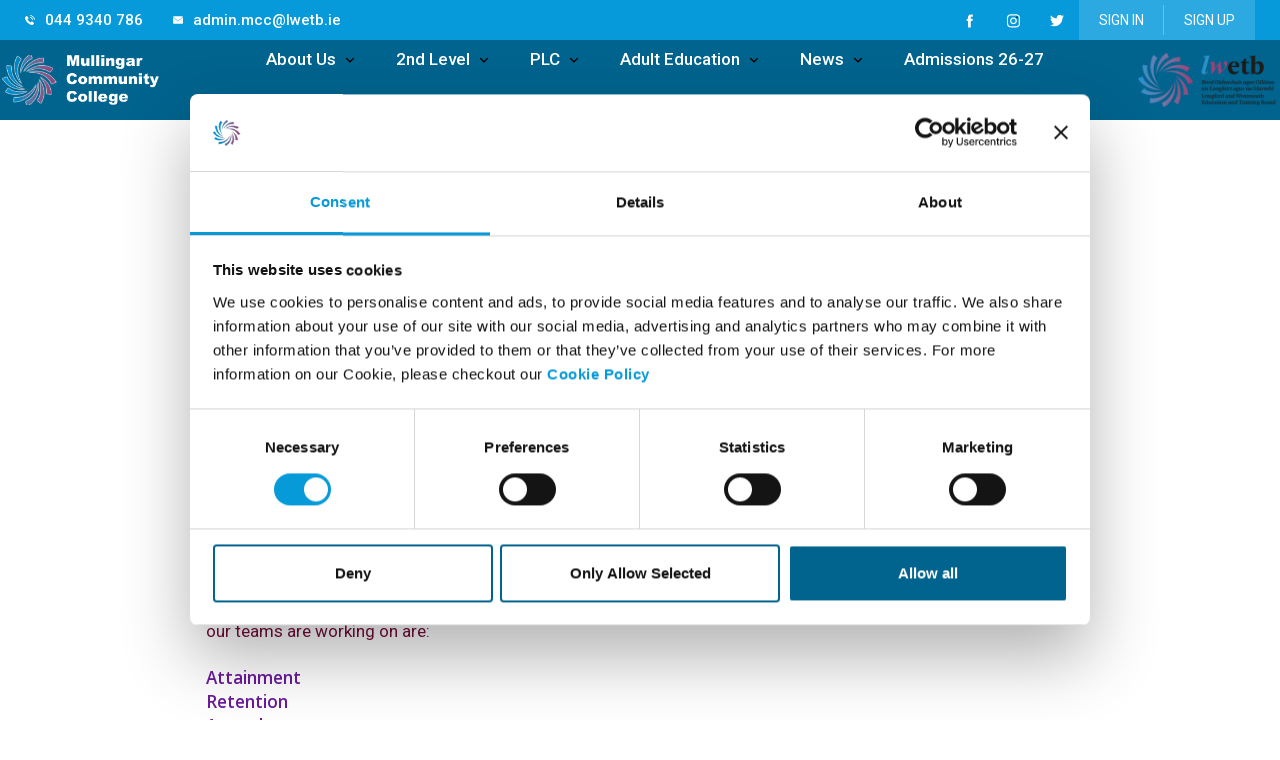

--- FILE ---
content_type: text/html; charset=UTF-8
request_url: https://www.mullingarcc.ie/deis
body_size: 89441
content:
<!DOCTYPE HTML>
<html lang="en">
<head>

    <script id="Cookiebot" src="https://consent.cookiebot.com/uc.js" data-cbid="e6f47e55-81d9-453d-961e-84d837a7cc0c" data-blockingmode="auto" type="text/javascript"></script>    <meta charset="utf-8">
    <title>DEIS</title>
    <!-- <meta name="viewport" content="width=device-width, initial-scale=1"> -->
		<meta name="viewport" content="width=device-width; initial-scale=1.0; maximum-scale=1.0; user-scalable=0;">
    <meta name="title" content="DEIS">
    <meta name="description" content="">
    <!-- <meta name="viewport" content="width=device-width, initial-scale=1, maximum-scale=1, user-scalable=no"/> -->
        <link rel="icon" href="https://d2xduyqs25ssfe.cloudfront.net/uploads/mullingarcc.mykademy.com/items_org/favicon.png?v=10.171_mykademy_production_10_1_1" type="image/x-icon"/>
    <link rel="shortcut icon" type="image/png" href="https://d2xduyqs25ssfe.cloudfront.net/uploads/mullingarcc.mykademy.com/items_org/favicon.png?v=10.171_mykademy_production_10_1_1"/>
    <!-- <link rel="shortcut icon" href="#" />  -->
   
    <!-- Required css for production -->    
    <!-- <link rel="stylesheet" type="text/css" href="css/bootstrap.css"> -->
    <link href="https://d2xduyqs25ssfe.cloudfront.net/assets_saas_production_v10_1/themes/ofabee/css/variables.css?v=10.171_mykademy_production_10_1_1" rel="stylesheet">
    <link href="https://d2xduyqs25ssfe.cloudfront.net/assets_saas_production_v10_1/themes/ofabee/css/modules/coursefilter.css?v=10.171_mykademy_production_10_1_1" rel="stylesheet">
<link href="https://d2xduyqs25ssfe.cloudfront.net/assets_saas_production_v10_1/themes/ofabee/css/modules/livefilter.css?v=10.171_mykademy_production_10_1_1" rel="stylesheet">
<link href="https://d2xduyqs25ssfe.cloudfront.net/assets_saas_production_v10_1/themes/ofabee/css/courselist.css?v=10.171_mykademy_production_10_1_1" rel="stylesheet">
    <link href="https://d2xduyqs25ssfe.cloudfront.net/assets_saas_production_v10_1/contentboxassets/box/box.css?v=10.171_mykademy_production_10_1_1" rel="stylesheet" type="text/css" /> <!-- Box Framework css include (contains a simple css for sections) -->
    <link href="https://d2xduyqs25ssfe.cloudfront.net/assets_saas_production_v10_1/contentboxassets/box/custom.css?v=10.171_mykademy_production_10_1_1" rel="stylesheet" type="text/css" /> 
    <link href="https://d2xduyqs25ssfe.cloudfront.net/assets_saas_production_v10_1/contentboxassets/minimalist-blocks/content.css?v=10.171_mykademy_production_10_1_1" rel="stylesheet" type="text/css" /> <!-- Snippets css include (contains a simple css for content blocks/snippets) -->
    <!-- Render save styles needed by the content - also required for production -->

    <link rel="stylesheet" type="text/css" href="https://d2xduyqs25ssfe.cloudfront.net/assets_saas_production_v10_1/css/admin-theme.css?v=10.171_mykademy_production_10_1_1">
    <link rel="stylesheet" type="text/css" href="https://d2xduyqs25ssfe.cloudfront.net/assets_saas_production_v10_1/themes/ofabee/css/frontbugfix.css?v=10.171_mykademy_production_10_1_1">
    <style>
                body{font-family:'Roboto' , Sans-Serif}
    </style>

<style>
    /* Announcement Top Bar */
    .top-announcement-bar {
        position: sticky;
        top: 0;
        z-index: 1022;
        width: 100%;
        padding: 10px 32px;
        font-size: 13px;
        line-height: 1.4;
        background: #99dbc1;
        font-weight: 700;
    }

    .top-announcement-bar h1{
        margin: 0 0 3px;
        font-size: 12px;
        line-height: 1.4;
        font-weight: 700;
    }


    .top-announcement-bar p{
        margin: 0;
        font-size: 11px;
        line-height: 1.3;
        font-weight: 400;
    }

    .top-announcement-bar a{   
        font-weight: 700;
        color: #454b93 !important;
    }

    .top-announcement-bar a:hover,
    .top-announcement-bar a:active,
    .top-announcement-bar a:focus{
        color:rgba(69, 75, 147, 0.897) !important;
    }

    .top-announcement-bar .icon-announce{
        display: inherit;
        margin-right: 5px;
    }

    .announcement-btn-wrap {
        position: absolute;
        right: -18px;
        padding: 2px;
        width: 20px;
        height: 20px;
        display: flex;
        align-content: center;
        justify-content: center;
        color: #000;
        background: rgba(255, 255, 255, .431);
        border-radius: 20px;
        cursor: pointer;
        transition: .3s all ease;
    }


    .announcement-btn-wrap:hover {
        color: #fff;
        background: rgba(255, 0, 0, 0.56);
    }

    @media (max-width: 1199px) {
        .announcement-btn-wrap {
            right: -22px;
            top: 0px;
        }
    }
    </style>
    
    <script>
        var __ga_enabled = false;
    </script>

    <style>
@media(max-width: 992px) {
    .course-detail-mobile .is-boxes {
        display: flex !important;
        flex-direction: column-reverse !important;
    }
}
</style>                <script> __ga_enabled = true;</script>
              <script>
                __free_label_enabled = 0; 
        __free_label = 'Free';
        __free_button_enabled = 1; 
        __free_button = 'Enroll';
        __buy_now_button_enabled = 1; 
        __buy_now_button = 'Buy Now';
        _show_member_price     = '0';
        _member_pricing_label  = 'Member Price';
        _current_pricing_label = 'Standard Price';
    </script>
</head>
<body class="landing-page">

<!-- <div id="announceTopBar" class="top-announcement-bar container-fluid">
   <div class="row">
      <div class="text-center p-2 position-relative d-flex align-items-center justify-content-center custom-gap col-sm-12">
         <span class="icon-announce">
            <svg xmlns="http://www.w3.org/2000/svg" width="16.211" height="14" viewBox="0 0 16.211 14">
               <path d="M11.368 14.208l-6.263-4v8.474h7.111a4.149 4.149 0 00.166 1.105H5.105a1.047 1.047 0 01-.774-.341A1.071 1.071 0 014 18.684V9.105a1.071 1.071 0 01.332-.764A1.047 1.047 0 015.105 8h12.527a1.169 1.169 0 011.105 1.105v5.361a2.983 2.983 0 00-.525-.212q-.322-.1-.58-.157v-3.886zm0-1.179l6.263-3.924H5.105zM16.766 22a3.338 3.338 0 01-2.441-.995 3.292 3.292 0 01-1-2.432 3.353 3.353 0 011-2.45 3.447 3.447 0 014.882 0 3.353 3.353 0 011 2.45 3.292 3.292 0 01-1 2.432 3.338 3.338 0 01-2.441.995zm-.608-2.763h.847v-2.948h-.847zm-11.053-.553z" transform="translate(-4 -8)"></path>
            </svg>
         </span>
         <div class="content-announcement-bar">
            <h1>🚧 Scheduled Maintenance Alert! 🚧</h1>
            <p>Mykademy will be undergoing maintenance on March 29th, from 3:00 AM to 6:00 AM (UTC). The service will be temporarily unavailable during this period. Thanks for your patience! 🙏 </p>
         </div>
         <div class="announcement-btn-wrap" id="close-announcetopbar">
            <svg xmlns="http://www.w3.org/2000/svg" width="16" height="16" fill="currentColor" class="bi bi-x" viewBox="0 0 16 16">
               <path d="M4.646 4.646a.5.5 0 0 1 .708 0L8 7.293l2.646-2.647a.5.5 0 0 1 .708.708L8.707 8l2.647 2.646a.5.5 0 0 1-.708.708L8 8.707l-2.646 2.647a.5.5 0 0 1-.708-.708L7.293 8 4.646 5.354a.5.5 0 0 1 0-.708"/>
            </svg>
         </div>
      </div>
   </div>
</div> -->

 
        <style>
    .custom-header-swapper{width: 100%; top: 0px; z-index: 99; border: 0;}
    .custom-header-swapper-sticky{position: sticky;}
    .custom-header-swapper-fixed{position: fixed;} 
    /* .custom-header-swapper-movable .main-nav-preview{ background:none ; box-shadow:none;position: absolute;z-index: 1;} */
    .custom-header-swapper-fixed .main-nav-preview
    {  box-shadow:none;position: absolute;}
    .bundle-label{
        background: #ff327a;
        width: 36px;
        height: 42px;
        border-radius: 0px 6px 6px 6px;
        position: absolute;
        top: -5px;
        right: 25px;
        display: flex;
        flex-direction: column;
        justify-content: center;
    }
    .bundle-label:before{
        content: ' ';
        position: absolute;
        left: -4px;
        top: 0px;
        border-style: solid;
        border-width: 0 0 6px 4px;
        border-color: transparent transparent #aa28ac transparent;
    }
    .bundle-label .bundle-icon{height: 20px;margin: 0 auto;}
    .bundle-label .bundle-count{
        font-size: 12px;
        color: #fff;
        text-align: center;
        line-height: 15px;
    }
    .bundle-label .bundle-count span{font-weight: 600;}
    .bundle-label .bundle-count span.in{
        font-size: 10px;
        display: inline-block;
    }
    .course-block-1 a {text-decoration: none;display: contents;}
    .course-block-1 .star-ratings-sprite-rating {background-position-y: -38px!important;}
    .custom-timezone-tooltip {
  position: relative;
  border: 1px solid;
    border-radius: 50px;
    display: block;
    width: 14px;
    font-size: 11px;
    height: 14px;
    text-align: center;
    line-height: 1.2;
    color: #9c9a9a;
    cursor: pointer;
}

.custom-timezone-tooltip .tooltiptext {
    visibility: hidden;
    width: 175px;
    background-color: #000;
    color: #fff;
    text-align: center;
    font-size: 12px;
    border-radius: 6px;
    padding: 5px 8px;
    position: absolute;
    z-index: 1;
    top: -30px;
    right: -12px;
    opacity: 0;
    transition: opacity 0.3s;
}

.custom-timezone-tooltip .tooltiptext::after {
    content: "";
    position: absolute;
    top: 100%;
    left: 87%;
    margin-left: 0;
    border-width: 5px;
    border-style: solid;
    border-color: #000 transparent transparent transparent;
}

.custom-timezone-tooltip:hover .tooltiptext {
  visibility: visible;
  opacity: 1;
}
    @media (max-width:950px){
        .course-block-1 .star-ratings-sprite-rating {
            background-position-y: -23px !important;
            background-size: 10px;
        }
    }
    /* .is-wrapper .is-box .is-container .courseListTop {display: none;} */
    </style>

    <div>
        
        <!-- Header Navigation module starts here -->
        <style>
    #notifications_area .btn {
        position: relative;
        display: inline-block;
        overflow: hidden;
        font-weight: 700;
        line-height: 1.167;
        color: #13171f;
        text-align: center;
        text-decoration: none;
        vertical-align: middle;
        cursor: pointer;
        -webkit-user-select: none;
        -moz-user-select: none;
        user-select: none;
        background-color: transparent;
        border: 1px solid transparent;
        padding: 0.625rem 1.25rem;
        font-size: 0.75rem;
        border-radius: 0.4375rem;
        transition: color 0.15s ease-in-out, background-color 0.15s ease-in-out, border-color 0.15s ease-in-out, box-shadow 0.15s ease-in-out;
    }
    #notifications_area .btn-glitter {
        color: #454b93;
        background-color: #dadbe9;
        border-color: #dadbe9;
    }
    #notifications_area .btn-loader {
        top: 0;
        left: 0;
        display: none;
        align-items: center;
        justify-content: center;
        width: 100%;
        height: 100%;
    }
    #notifications_area .btn-loading-txt .btn-loader {
        display: flex;
        gap: 0.5rem;
    }
    #notifications_area .btn-loading-txt {
        padding-left: 0.9375rem;
    }
    #notifications_area .btn {
        margin: .25rem .125rem;
    }
    .text-center {
        text-align: center;
    }
    .information-bar button.close {
    width: 60px;
    height: 60px;
    padding: 0;
    cursor: pointer;
    background: transparent;
    border: 0;
    position: absolute;
    -webkit-appearance: none;
    top: 6px;
    right: 0;
    color: white;
    }
    .information-bar {
        position: relative;
        padding:1px 15px;
    }
</style>
    <script>
        function cleanFilePath(url) {
            return url.substr(url.indexOf('uploads'));
        }

        function getFullPath(path = "", type = "") {
            default_path    =   'https://d2xduyqs25ssfe.cloudfront.net/uploads/default/course/' + "default.jpg";
            upload_path     =   'uploads/mullingarcc.mykademy.com/items_org/course/';
            switch(type)
            {
                case 'course':
                    default_path    =   'https://d2xduyqs25ssfe.cloudfront.net/uploads/default/course/' + "default.jpg";
                    upload_path     =   'uploads/mullingarcc.mykademy.com/items_org/course/';
                    break;
                case 'bundle':
                    default_path    =   'https://d2xduyqs25ssfe.cloudfront.net/uploads/default/catalog/' + "default.jpg";
                    upload_path     =   'uploads/mullingarcc.mykademy.com/items_org/catalog/';
                    break;
                case 'event':
                    default_path    =   'https://d2xduyqs25ssfe.cloudfront.net/uploads/default/course/' + "default-events.jpg";
                    upload_path     =   'uploads/mullingarcc.mykademy.com/items_org/blended_course/website/';
                    break;
                case 'section':
                    default_path    =   'https://d2xduyqs25ssfe.cloudfront.net/uploads/default/course/' + "default-section.jpg";
                    upload_path     =   'uploads/mullingarcc.mykademy.com/items_org/course/section/';
                    break;
                case 'lecture':
                    default_path    =   'https://d2xduyqs25ssfe.cloudfront.net/uploads/default/course/' + "default-lecture.jpg";
                    upload_path     =   'uploads/mullingarcc.mykademy.com/items_org/course/lecture/';
                    break;
                case 'live':
                    default_path    =   'https://d2xduyqs25ssfe.cloudfront.net/uploads/default/course/' + "default-live-lecture.jpg";
                    upload_path     =   'uploads/mullingarcc.mykademy.com/items_org/livefiles/';
                    break;
                case 'user':
                    $default_path   =   'https://d2xduyqs25ssfe.cloudfront.net/uploads/default/user/' + "default.jpg";
                    $upload_path    =   'uploads/mullingarcc.mykademy.com/items_org/user/';
                    break;
                default:
                    break;
            }
            if(path == "" || ["default.jpg", "default-section.jpg", "default-live-lecture.jpg", "default-events.jpg", "default-lecture.jpg"].includes(path))
            {
                return default_path;
            }
            regex = /uploads/;
            if(regex.test(path))
            {
                return 'https://d2xduyqs25ssfe.cloudfront.net/' + cleanFilePath(path);
            }
            return 'https://d2xduyqs25ssfe.cloudfront.net/' + upload_path + path;
        }
    </script>

                    <meta property="og:url"           content="https://www.mullingarcc.ie/deis" />
            <meta property="og:type"          content="website" />
            <meta property="og:title"         content="Mullingar Community College " />
            <meta property="og:description"   content="Mullingar Community College is a co-educational college in Mullingar which offers Second Level; PLC and Adult Education. It is under the auspices of LWETB." />
            <meta property="og:keyword"   content="Mullingar Community College , LWETB" />
            <meta property="og:image"         content="https://d2xduyqs25ssfe.cloudfront.net/uploads/mullingarcc.mykademy.com/items_org/logo/22560.png?v=339" />
            <!-- <meta property="og:image:width"   content="400" />
            <meta property="og:image:height"  content="200" /> -->
        
                    <style>
                .product_buy_button_display {
                    display:none;
                }
                </style>
                     <script>
                _buy_now_label = 'Buy Now';
                _event_buy_now_label = 'Buy Now';
                _buy_now_show = '1';
        
                _free_course_label = 'Free';
                _free_event_label = 'Free';
                _free_course_show = '0';

                _free_course_btn_label = 'Enroll';
                _free_event_btn = 'Enroll Now';
                _free_course_btn_show = '1';

                _waiting_list_success_msg = atob('Q29uZ3JhdHMhIFlvdSBhcmUgb24gb3VyIHdhaXRpbmcgbGlzdC4gV2Ugd2lsbCBsZXQgeW91IGtub3cgb25jZSBhIHNsb3Qgb3BlbnMgdXAu');
            </script>
<link href="https://www.mullingarcc.ie/assets/css/cart/cart_new.css?v=10.171_mykademy_production_10_1_1" rel="stylesheet"/>
<link href="https://d2xduyqs25ssfe.cloudfront.net/assets_saas_production_v10_1/css/custom-modal.css?v=10.171_mykademy_production_10_1_1" rel="stylesheet"/>
<link href="https://www.mullingarcc.ie/assets/css/memeber_price.css" rel="stylesheet"/>
<style>
.main-nav-preview{ background:#01648E;}
.main-nav-preview .nav-custom-color{ color:#FFFFFF ;}
.cms-nav-preview .custom-container-home-page .nav.navbar-nav .cart-sec{
    color:#FFFFFF!important;
    top:4px;
}
.cms-nav-preview .custom-container-home-page .nav.navbar-nav .cart-sec svg{
    fill:#FFFFFF!important;
}
/* .cms-nav-preview { height:60px !important;} */
.sidenav-cms-mobile-toggler .bar1,
  .sidenav-cms-mobile-toggler .bar2,
  .sidenav-cms-mobile-toggler .bar3 {
    background-color: #FFFFFF !important;;
  }
  .navbar-toggle .icon-bar {
     background-color: #FFFFFF !important;;
  }
.top-nav-preview,.banner-search-block-color { background:#069ADA !important;}
.carousel-inner.top-notification-slider{ background:#069ADA !important; }
.top-nav-preview .toplink-color{ color:#ffffff !important;}
.banner-search-block-color .toplink-color{ color:#ffffff !important;}

.orange-flat-btn { 
    background:#069ADA !important;
    color:#ffffff !important; 
    border: none !important;
}

button.go-to-cart.add-cart.btn.theme-blue-btn1.orange-flat-btn{
    border: solid 1px #069ADA !important;
    color: #069ADA !important;
    background: white !important;
 }


.top-nav-preview svg path {
    color:#ffffff !important;;
    fill: currentcolor;
}
.login-preview li a {
    color:#ffffff;
}

.footer-column-wrapper{ background:#01648E !important;}
.footer-column-wrapper .footer-color{ color:#fff !important;}

.cms-dropdown-menu-right{top: 35px !important;}
#sign-in .forgot-pswd, #sign-in .custom-login-now b {
     color: #069ADA !important;
}
.signup-policy a {
     color: #069ADA !important;
}
#signup_popup .custom-login-now a {
     color: #069ADA !important;
}
 @media(max-width:576px){
    .verify-nav{
        background:#069ADA !important;
    }
}
            
                .main-nav-preview {
                    height: 60px ;
                    
                }

                .main-nav-preview .navbar-nav li a{font-size:17px;}
.copyright-footer-custom{
    position:relative;
}
.talkback-accessibility{
    opacity: 0;
    font-size: 0;
    width: 0;
    height: 0;
    position: absolute;
    top: 0;
}
.block-head {
    text-transform: none!important;
}

.courseFilter nav ul li.active a, .leftPanel .categories .moduleHeader h3, .courser-bottom-half .description:before, .course-listing-wrapper .course-block-1 .courser-bottom button.register {
    background: #069ADA !important;
}

.modal.enquiry-forontend-form .course-wraper a.btn {
      background: #069ADA !important;
      color: #fff!important;
      border: solid 1px #069ADA !important;
}

.courseFilter nav ul li.active a, .leftPanel .categories .moduleHeader h3, .course-listing-wrapper .course-block-1 .courser-bottom button.register {
    color: #ffffff !important;
}

.course-listing-wrapper .course-block-1 .courser-bottom button.register{
    border: solid 1px #069ADA !important;
}
.sidenav-cms-mobile-toggler .bar1,
  .sidenav-cms-mobile-toggler .bar2,
  .sidenav-cms-mobile-toggler .bar3 {
    background-color: #FFFFFF !important;;
  }
  .navbar-toggle .icon-bar {
     background-color: #FFFFFF !important;;
  }
  .modal#sign-in .login_wrapper_sec#user-sign-popup .organisation_enquiry_form .organisation_inner-sec .enguiry-proceed-btn .btn{
         border: 1px solid #069ADA !important;
        color: #069ADA !important;
 }
.modal#sign-in .login_wrapper_sec#user-sign-popup .organisation_enquiry_form .organisation_inner-sec h5 a {
        color: #069ADA !important;
        margin-left: 2px;
}
.cms-nav-preview .navbar-collapse#navbar ul.nav.navbar-nav.navbar-right li.dpdn-menulst-li ul.cms-dropdown-menu-right li a.nav-custom-color {
    color: #333!important;
}
  @media(max-width:767px){
        .is-wrapper.cms-content-is-wrapper.custompage-box .is-container.container .row .column {
            margin: 0 15px;
        }
    }
    
</style> 

<script  src="https://d2xduyqs25ssfe.cloudfront.net/assets_saas_production_v10_1/js/jquery.min.js?v=10.171_mykademy_production_10_1_1"></script>



<script>
        const compatibleImageExtension = '.jpg';
        const phnoMandatory            = '0';
        const addressMandatory         = '0';
        var loggedUserid = "";
        let __userProfileCompleted = '';
        let __reset_password_required = '';

        let __address_mandatory     = '';
        const __memcacheKey = 'MB10S';
        var __user_name         = "";
        var __user_email        = "";
        var __user_phone_number = "";
        var __user_phone_code   = "";
    </script>
<script>
const isCartEnabled     = '';
const isGuestEnabled    = '1';
const isBfoEnabled      = '';
const learnerConsent    = '';
const redirectTypeFree  = '';
const redirectUrlFree   = '';
const organisationOnPurchase   = '0';
const dynamic_profile_fields = JSON.parse(atob('W10='));
</script>

<div id="information_bar_verify" style="display:none">
               
                <div class="verify-nav"> 
                    <p><svg xmlns="http://www.w3.org/2000/svg" version="1.1" xmlns:xlink="http://www.w3.org/1999/xlink" xmlns:svgjs="http://svgjs.com/svgjs" width="20" height="20" x="0" y="0" viewBox="0 0 512 512" style="enable-background:new 0 0 512 512" xml:space="preserve" class=""><g transform="matrix(1.01,0,0,1.01,-2.5599997043610756,-2.7199986267091276)"><rect xmlns="http://www.w3.org/2000/svg" fill="#9abaff" height="320" rx="32" width="464" x="8" y="72" data-original="#ffb632" class=""></rect><path xmlns="http://www.w3.org/2000/svg" d="m472 104v9.27l-211.77 124.14a40.018 40.018 0 0 1 -40.46 0l-211.77-124.14v-9.27a31.906 31.906 0 0 1 .99-7.93 7.824 7.824 0 0 1 3.06 1.03l215.81 126.51a24.027 24.027 0 0 0 24.28 0l215.81-126.51a7.824 7.824 0 0 1 3.06-1.03 31.906 31.906 0 0 1 .99 7.93z" fill="#ffffff" data-original="#e09f2c" class=""></path><path xmlns="http://www.w3.org/2000/svg" d="m504 368a104 104 0 1 1 -32-75.047 104 104 0 0 1 32 75.047z" fill="#ffba00" data-original="#fbe9d8" class=""></path><g xmlns="http://www.w3.org/2000/svg" fill="#9aa3a8"><path d="m400 304a8 8 0 0 0 -8 8v80a8 8 0 0 0 16 0v-80a8 8 0 0 0 -8-8z" fill="#ffffff" data-original="#9aa3a8" class=""></path><circle cx="400" cy="424" r="8" fill="#ffffff" data-original="#9aa3a8" class=""></circle></g></g></svg>
                    One quick thing: We need you to verify your email address. <a href="javascript:void(0)" id="verify_user" >Verify Now</a> <button type="button" class="close close-btn" id="close_mail_verify_message">×</button></p> 
                </div>


            </div>

            
                <script>
                    var indexes = [];
                    var currentIndex = 0;

                    function closeNotification(currentId) {
                        var currentBar = document.getElementById('information_bar_' + currentId);
                        currentBar.style.display = 'none';

                        currentIndex++;
                        if (currentIndex < indexes.length) {
                            var nextId = indexes[currentIndex];
                            var nextBar = document.getElementById('information_bar_' + nextId);
                            if (nextBar) {
                                nextBar.style.display = 'block';
                            }
                        }
                    }

                    window.closeNotification = closeNotification; 
                </script>

                <script>
                    showHidInformationBar = ('0' > '0') ? true : false;
                </script>

<div class="header-preview custom-cms-homepage custom-header-swapper " id="header_bg">

    <div class="top-nav-preview d-flex justify-content-between" id="top-nav-preview">
        <div class="custom-container-home-page">

            <div class="top-nav-left w-50 d-flex align-content-center">
                            <div class="contact-num-preview h-100 mr-3" style="color: red !important;">
                <span class="contact-num-icon">
                    <svg class="toplink-color" xmlns="http://www.w3.org/2000/svg" xmlns:xlink="http://www.w3.org/1999/xlink" version="1.1" id="Capa_1" x="0px" y="0px" viewBox="0 0 480.56 480.56" style="enable-background:new 0 0 480.56 480.56;width: 10px;height: 10px;" xml:space="preserve"><g><g><path d="M365.354,317.9c-15.7-15.5-35.3-15.5-50.9,0c-11.9,11.8-23.8,23.6-35.5,35.6c-3.2,3.3-5.9,4-9.8,1.8    c-7.7-4.2-15.9-7.6-23.3-12.2c-34.5-21.7-63.4-49.6-89-81c-12.7-15.6-24-32.3-31.9-51.1c-1.6-3.8-1.3-6.3,1.8-9.4    c11.9-11.5,23.5-23.3,35.2-35.1c16.3-16.4,16.3-35.6-0.1-52.1c-9.3-9.4-18.6-18.6-27.9-28c-9.6-9.6-19.1-19.3-28.8-28.8    c-15.7-15.3-35.3-15.3-50.9,0.1c-12,11.8-23.5,23.9-35.7,35.5c-11.3,10.7-17,23.8-18.2,39.1c-1.9,24.9,4.2,48.4,12.8,71.3    c17.6,47.4,44.4,89.5,76.9,128.1c43.9,52.2,96.3,93.5,157.6,123.3c27.6,13.4,56.2,23.7,87.3,25.4c21.4,1.2,40-4.2,54.9-20.9    c10.2-11.4,21.7-21.8,32.5-32.7c16-16.2,16.1-35.8,0.2-51.8C403.554,355.9,384.454,336.9,365.354,317.9z"></path>
                        <path d="M346.254,238.2l36.9-6.3c-5.8-33.9-21.8-64.6-46.1-89c-25.7-25.7-58.2-41.9-94-46.9l-5.2,37.1    c27.7,3.9,52.9,16.4,72.8,36.3C329.454,188.2,341.754,212,346.254,238.2z"></path>
                        <path d="M403.954,77.8c-42.6-42.6-96.5-69.5-156-77.8l-5.2,37.1c51.4,7.2,98,30.5,134.8,67.2c34.9,34.9,57.8,79,66.1,127.5    l36.9-6.3C470.854,169.3,444.354,118.3,403.954,77.8z"></path>
                    </g></g><g></g><g></g><g></g><g></g><g></g><g></g><g></g><g></g><g></g><g></g><g></g><g></g><g></g><g></g><g></g></svg>
                </span>
                <a  href="tel:0449340786" target="_blank"><span class="contact-num-value toplink-color" id="contact-num-value">044 9340 786</span></a>

            </div>
                                    <div class="mailid-preview h-100">
                <span class="contact-num-icon">
                    <svg xmlns="http://www.w3.org/2000/svg" class="toplink-color" xmlns:xlink="http://www.w3.org/1999/xlink" version="1.1" id="Layer_1" x="0px" y="0px" viewBox="0 0 512 512" style="enable-background:new 0 0 512 512;width: 10px;height: 10px;" xml:space="preserve"><g><g><g><path d="M10.688,95.156C80.958,154.667,204.26,259.365,240.5,292.01c4.865,4.406,10.083,6.646,15.5,6.646     c5.406,0,10.615-2.219,15.469-6.604c36.271-32.677,159.573-137.385,229.844-196.896c4.375-3.698,5.042-10.198,1.5-14.719     C494.625,69.99,482.417,64,469.333,64H42.667c-13.083,0-25.292,5.99-33.479,16.438C5.646,84.958,6.313,91.458,10.688,95.156z"></path><path d="M505.813,127.406c-3.781-1.76-8.229-1.146-11.375,1.542C416.51,195.01,317.052,279.688,285.76,307.885     c-17.563,15.854-41.938,15.854-59.542-0.021c-33.354-30.052-145.042-125-208.656-178.917c-3.167-2.688-7.625-3.281-11.375-1.542     C2.417,129.156,0,132.927,0,137.083v268.25C0,428.865,19.135,448,42.667,448h426.667C492.865,448,512,428.865,512,405.333     v-268.25C512,132.927,509.583,129.146,505.813,127.406z"></path></g>
                    </g></g><g></g><g></g><g></g><g></g><g></g><g></g><g></g><g></g><g></g><g></g><g></g><g></g><g></g><g></g><g></g></svg>
                </span>
                <a href="mailto:admin.mcc@lwetb.ie" target="_top"><span  class="contact-num-value toplink-color" id="contact-num-value">admin.mcc@lwetb.ie</span></a>

                <!-- <div class="mailid-text toplink-color"><span class="mailid-value"></span></div> -->
            </div>
                    </div>
        <div class="top-nav-right w-50 d-flex justify-content-end align-items-center">
            <div class="social-link-preview h-100 d-flex align-items-center">
                <ul class="h-100 d-flex align-items-center top-menu" >
                 
                                        <li class="facebook-link">
                        <a href="https://www.facebook.com/MCC.PLC" class="d-flex align-items-center h-100 justify-content-center">
                            <span class="talkback-accessibility">Facebook</span>
                            <svg enable-background="new 0 0 56.693 56.693" height="56.693px" id="Layer_1" version="1.1" viewBox="0 0 56.693 56.693" width="56.693px" xml:space="preserve" xmlns="http://www.w3.org/2000/svg" xmlns:xlink="http://www.w3.org/1999/xlink" class="toplink-color" style="width: 15px;height: 15px;">
                                <path d="M40.43,21.739h-7.645v-5.014c0-1.883,1.248-2.322,2.127-2.322c0.877,0,5.395,0,5.395,0V6.125l-7.43-0.029  c-8.248,0-10.125,6.174-10.125,10.125v5.518h-4.77v8.53h4.77c0,10.947,0,24.137,0,24.137h10.033c0,0,0-13.32,0-24.137h6.77  L40.43,21.739z"></path>
                            </svg>
                        </a>
                    </li>
                     
                                        <li class="instagram-link">
                        <a href="https://www.instagram.com/mullingarcc" class="d-flex align-items-center h-100 justify-content-center">
                            <span class="talkback-accessibility">Instagram</span>
                            <svg version="1.1" id="Layer_1" xmlns="http://www.w3.org/2000/svg" xmlns:xlink="http://www.w3.org/1999/xlink" x="0px" y="0px" viewBox="0 0 56.7 56.7" enable-background="new 0 0 56.7 56.7" xml:space="preserve" class="toplink-color" style="width: 15px;height: 15px;">
                                <g>
                                    <path d="M28.2,16.7c-7,0-12.8,5.7-12.8,12.8s5.7,12.8,12.8,12.8S41,36.5,41,29.5S35.2,16.7,28.2,16.7z M28.2,37.7
                        c-4.5,0-8.2-3.7-8.2-8.2s3.7-8.2,8.2-8.2s8.2,3.7,8.2,8.2S32.7,37.7,28.2,37.7z"></path>
                                    <circle cx="41.5" cy="16.4" r="2.9"></circle>
                                    <path d="M49,8.9c-2.6-2.7-6.3-4.1-10.5-4.1H17.9c-8.7,0-14.5,5.8-14.5,14.5v20.5c0,4.3,1.4,8,4.2,10.7c2.7,2.6,6.3,3.9,10.4,3.9
                        h20.4c4.3,0,7.9-1.4,10.5-3.9c2.7-2.6,4.1-6.3,4.1-10.6V19.3C53,15.1,51.6,11.5,49,8.9z M48.6,39.9c0,3.1-1.1,5.6-2.9,7.3
                        s-4.3,2.6-7.3,2.6H18c-3,0-5.5-0.9-7.3-2.6C8.9,45.4,8,42.9,8,39.8V19.3c0-3,0.9-5.5,2.7-7.3c1.7-1.7,4.3-2.6,7.3-2.6h20.6
                        c3,0,5.5,0.9,7.3,2.7c1.7,1.8,2.7,4.3,2.7,7.2V39.9L48.6,39.9z"></path>
                                </g>
                            </svg>
                        </a>
                    </li>
                     
                     
                                        <li class="twitter-link">
                        <a href="https://twitter.com/CCMullingar" class="d-flex align-items-center h-100 justify-content-center">
                            <span class="talkback-accessibility">Twitter</span>
                            <svg enable-background="new 0 0 56.693 56.693" height="56.693px" id="Layer_1" version="1.1" viewBox="0 0 56.693 56.693" width="56.693px" xml:space="preserve" xmlns="http://www.w3.org/2000/svg" xmlns:xlink="http://www.w3.org/1999/xlink" class="toplink-color" style="width: 16px;height: 16px;">
                                <path d="M52.837,15.065c-1.811,0.805-3.76,1.348-5.805,1.591c2.088-1.25,3.689-3.23,4.444-5.592c-1.953,1.159-4.115,2-6.418,2.454  c-1.843-1.964-4.47-3.192-7.377-3.192c-5.581,0-10.106,4.525-10.106,10.107c0,0.791,0.089,1.562,0.262,2.303  c-8.4-0.422-15.848-4.445-20.833-10.56c-0.87,1.492-1.368,3.228-1.368,5.082c0,3.506,1.784,6.6,4.496,8.412  c-1.656-0.053-3.215-0.508-4.578-1.265c-0.001,0.042-0.001,0.085-0.001,0.128c0,4.896,3.484,8.98,8.108,9.91  c-0.848,0.23-1.741,0.354-2.663,0.354c-0.652,0-1.285-0.063-1.902-0.182c1.287,4.015,5.019,6.938,9.441,7.019  c-3.459,2.711-7.816,4.327-12.552,4.327c-0.815,0-1.62-0.048-2.411-0.142c4.474,2.869,9.786,4.541,15.493,4.541  c18.591,0,28.756-15.4,28.756-28.756c0-0.438-0.009-0.875-0.028-1.309C49.769,18.873,51.483,17.092,52.837,15.065z"></path>
                            </svg>
                        </a>
                    </li>
                     
                     
                                    </ul>
            </div>
            <div class="login-preview d-flex align-items-center h-100">

                <ul class="d-flex h-100 " style="list-style:none">
                                    <li class="d-flex align-items-center h-100"><a class="toplink-color ext-link" href="https://www.mullingarcc.ie/login">SIGN IN</a></li>
                    <li class="d-flex align-items-center h-100"><a class="toplink-color" href="https://www.mullingarcc.ie/register">SIGN UP</a></li>
                                      
                
                                    
               
                </ul>
            </div>
        </div>
    </div>
    </div>
        <div class="main-nav-preview cms-nav-preview" id="main-nav-preview">
        <div class="custom-container-home-page">
        <nav class="navbar navbar-default navbar-static-top b-0 mb-0">
            <div class="navbar-header d-flex align-items-center cms-navbar-homepage">
                <!-- <button type="button" class="navbar-toggle collapsed" data-toggle="collapse" data-target="#navbar" aria-expanded="false" aria-controls="navbar">
                    <span class="sr-only">Toggle navigation</span>
                    <span class="icon-bar"></span>
                    <span class="icon-bar"></span>
                    <span class="icon-bar"></span>
                </button> -->
                <div class="cms-sidenav-overlay">
                </div>
                <div class="sidenav-cms-mobile-toggler">
                    <div class="bar1"></div>
                    <div class="bar2"></div>
                    <div class="bar3"></div>
                </div>
                                <div class="sidenav-cms-blk" id="mobile-toggler">
                <div class="cms-sidenav-header-blk ">
                    <div class="sidenav-logo-blk">
                    <img src="https://d2xduyqs25ssfe.cloudfront.net/uploads/mullingarcc.mykademy.com/items_org/logo/22560.png?v=339?v=10.171_mykademy_production_10_1_1" alt="Logo" class="img-responsive"> 

                    </div>
                                        <div class="sidenav-close-btn">&times;</div>
    	        </div>

                <div class="cms-sidemenu-blk">
	        <ul class="drop-ul">
            
                            <li class="drop-li">
                    <a class="drop-a">
                        About Us                    
                    <span class="cms-side-arrow">
                        <svg version="1.1" x="0px" y="0px" width="12px" height="10px" viewBox="0 0 21 17" enable-background="new 0 0 21 17" xml:space="preserve">
                                        <g>
                                        <path fill="#333333" d="M16.2,4.2L10.5,10L4.8,4.2L3,6l7.5,7.5L18,6L16.2,4.2z"></path>
                                        <path fill="none" d="M-4.5-6.5h30v30h-30V-6.5z"></path>
                                        </g>
                                        </svg>
                    </span>
                    </a>
                    <ul class="level-1-ul">
                                                                        <li class="level-1-li">
                            <a class="level-1-a toplink-color"  href="https://www.mullingarcc.ie/school-prospectus-2026">School Prospectus 2026</a>
                            </li>
                                                    <li class="level-1-li">
                            <a class="level-1-a toplink-color"  href="https://www.mullingarcc.ie/deis">DEIS</a>
                            </li>
                                                    <li class="level-1-li">
                            <a class="level-1-a toplink-color"  href="https://www.mullingarcc.ie/principals-welcome">Principal's Welcome</a>
                            </li>
                                                    <li class="level-1-li">
                            <a class="level-1-a toplink-color"  href="https://www.mullingarcc.ie/mission-statement-and-ethos">Mission Statement and Ethos</a>
                            </li>
                                                    <li class="level-1-li">
                            <a class="level-1-a toplink-color"  href="https://www.mullingarcc.ie/facilities">Facilities</a>
                            </li>
                                                    <li class="level-1-li">
                            <a class="level-1-a toplink-color"  href="https://www.mullingarcc.ie/college-staff">College Staff</a>
                            </li>
                                                    <li class="level-1-li">
                            <a class="level-1-a toplink-color"  href="https://www.mullingarcc.ie/gallery">Gallery</a>
                            </li>
                                                    <li class="level-1-li">
                            <a class="level-1-a toplink-color"  href="https://www.mullingarcc.ie/calendar1">Calendar</a>
                            </li>
                                                                </ul>
                </li>
                            <li class="drop-li">
                    <a class="drop-a">
                        2nd Level                    
                    <span class="cms-side-arrow">
                        <svg version="1.1" x="0px" y="0px" width="12px" height="10px" viewBox="0 0 21 17" enable-background="new 0 0 21 17" xml:space="preserve">
                                        <g>
                                        <path fill="#333333" d="M16.2,4.2L10.5,10L4.8,4.2L3,6l7.5,7.5L18,6L16.2,4.2z"></path>
                                        <path fill="none" d="M-4.5-6.5h30v30h-30V-6.5z"></path>
                                        </g>
                                        </svg>
                    </span>
                    </a>
                    <ul class="level-1-ul">
                                                                        <li class="level-1-li">
                            <a class="level-1-a toplink-color"  href="https://www.mullingarcc.ie/rse">RSE </a>
                            </li>
                                                    <li class="level-1-li">
                            <a class="level-1-a toplink-color"  href="https://www.mullingarcc.ie/bom">Board of Management Meetings</a>
                            </li>
                                                    <li class="level-1-li">
                            <a class="level-1-a toplink-color"  href="https://www.mullingarcc.ie/httpsmullingarcciestudent-council-2023-243">Student council</a>
                            </li>
                                                    <li class="level-1-li">
                            <a class="level-1-a toplink-color"  href="https://www.mullingarcc.ie/transition-year">Transition Year</a>
                            </li>
                                                    <li class="level-1-li">
                            <a class="level-1-a toplink-color"  href="https://www.mullingarcc.ie/importance-of-attendance">Importance of Attendance</a>
                            </li>
                                                    <li class="level-1-li">
                            <a class="level-1-a toplink-color"  href="https://www.mullingarcc.ie/career-guidance">Career Guidance </a>
                            </li>
                                                    <li class="level-1-li">
                            <a class="level-1-a toplink-color"  href="https://www.mullingarcc.ie/2nd-level-news">News</a>
                            </li>
                                                    <li class="level-1-li">
                            <a class="level-1-a toplink-color"  href="https://www.mullingarcc.ie/policies">Policies</a>
                            </li>
                                                    <li class="level-1-li">
                            <a class="level-1-a toplink-color"  href="https://www.mullingarcc.ie/junior-certificate">Junior Certificate</a>
                            </li>
                                                    <li class="level-1-li">
                            <a class="level-1-a toplink-color"  href="https://www.mullingarcc.ie/leaving-certificate">Leaving Certificate</a>
                            </li>
                                                    <li class="level-1-li">
                            <a class="level-1-a toplink-color"  href="https://www.mullingarcc.ie/parents-association">Parents' Association</a>
                            </li>
                                                    <li class="level-1-li">
                            <a class="level-1-a toplink-color"  href="https://www.mullingarcc.ie/music">Music</a>
                            </li>
                                                    <li class="level-1-li">
                            <a class="level-1-a toplink-color"  href="https://www.mullingarcc.ie/choir">Choir</a>
                            </li>
                                                    <li class="level-1-li">
                            <a class="level-1-a toplink-color"  href="https://www.mullingarcc.ie/trips">Trips</a>
                            </li>
                                                    <li class="level-1-li">
                            <a class="level-1-a toplink-color"  href="https://www.mullingarcc.ie/green-school">Green School</a>
                            </li>
                                                    <li class="level-1-li">
                            <a class="level-1-a toplink-color"  href="https://www.mullingarcc.ie/gaa">GAA</a>
                            </li>
                                                    <li class="level-1-li">
                            <a class="level-1-a toplink-color"  href="https://www.mullingarcc.ie/soccer">Soccer</a>
                            </li>
                                                    <li class="level-1-li">
                            <a class="level-1-a toplink-color"  href="https://www.mullingarcc.ie/rugby">Rugby</a>
                            </li>
                                                    <li class="level-1-li">
                            <a class="level-1-a toplink-color"  href="https://www.mullingarcc.ie/basketball">Basketball</a>
                            </li>
                                                    <li class="level-1-li">
                            <a class="level-1-a toplink-color"  href="https://www.mullingarcc.ie/athletics">Athletics</a>
                            </li>
                                                                </ul>
                </li>
                            <li class="drop-li">
                    <a class="drop-a">
                        PLC                    
                    <span class="cms-side-arrow">
                        <svg version="1.1" x="0px" y="0px" width="12px" height="10px" viewBox="0 0 21 17" enable-background="new 0 0 21 17" xml:space="preserve">
                                        <g>
                                        <path fill="#333333" d="M16.2,4.2L10.5,10L4.8,4.2L3,6l7.5,7.5L18,6L16.2,4.2z"></path>
                                        <path fill="none" d="M-4.5-6.5h30v30h-30V-6.5z"></path>
                                        </g>
                                        </svg>
                    </span>
                    </a>
                    <ul class="level-1-ul">
                                                                        <li class="level-1-li">
                            <a class="level-1-a toplink-color"  href="https://www.mullingarcc.ie/plc-courses">PLC Courses</a>
                            </li>
                                                    <li class="level-1-li">
                            <a class="level-1-a toplink-color"  href="https://read.bookcreator.com/9wZhprObM9YdVpvtDtq7aWszBGr1/0CaNNn55RkGkdY1PKoMF-g">Prospectus</a>
                            </li>
                                                    <li class="level-1-li">
                            <a class="level-1-a toplink-color"  href="https://mitams.enrol.ie/mullingarccfe2026/">Enrol Now</a>
                            </li>
                                                    <li class="level-1-li">
                            <a class="level-1-a toplink-color"  href="https://www.mullingarcc.ie/policies-plc">Policies</a>
                            </li>
                                                    <li class="level-1-li">
                            <a class="level-1-a toplink-color"  href="https://www.mullingarcc.ie/pre-university-primary-and-post-primary-teaching">Pre University Primary and Post Primary Teaching</a>
                            </li>
                                                    <li class="level-1-li">
                            <a class="level-1-a toplink-color"  href="https://www.mullingarcc.ie/beauty-therapy-with-nail-technology">Beauty Therapy with Nail Technology</a>
                            </li>
                                                    <li class="level-1-li">
                            <a class="level-1-a toplink-color"  href="https://www.mullingarcc.ie/early-learning-and-care">Early Learning and Care</a>
                            </li>
                                                    <li class="level-1-li">
                            <a class="level-1-a toplink-color"  href="https://www.mullingarcc.ie/pre-accounting-technician">Pre Accounting Technician</a>
                            </li>
                                                    <li class="level-1-li">
                            <a class="level-1-a toplink-color"  href="https://www.mullingarcc.ie/computer-applications-and-technology">Computer Applications And Technology</a>
                            </li>
                                                    <li class="level-1-li">
                            <a class="level-1-a toplink-color"  href="https://www.mullingarcc.ie/pre-university-business-and-marketing">Pre University Business and Marketing</a>
                            </li>
                                                    <li class="level-1-li">
                            <a class="level-1-a toplink-color"  href="https://www.mullingarcc.ie/community-health-services">Community Health Services</a>
                            </li>
                                                    <li class="level-1-li">
                            <a class="level-1-a toplink-color"  href="https://www.mullingarcc.ie/social-studies-with-psychology">Social Studies with Psychology</a>
                            </li>
                                                    <li class="level-1-li">
                            <a class="level-1-a toplink-color"  href="https://www.mullingarcc.ie/contact-us">Contact Us</a>
                            </li>
                                                                </ul>
                </li>
                            <li class="drop-li">
                    <a class="drop-a">
                        Adult Education                    
                    <span class="cms-side-arrow">
                        <svg version="1.1" x="0px" y="0px" width="12px" height="10px" viewBox="0 0 21 17" enable-background="new 0 0 21 17" xml:space="preserve">
                                        <g>
                                        <path fill="#333333" d="M16.2,4.2L10.5,10L4.8,4.2L3,6l7.5,7.5L18,6L16.2,4.2z"></path>
                                        <path fill="none" d="M-4.5-6.5h30v30h-30V-6.5z"></path>
                                        </g>
                                        </svg>
                    </span>
                    </a>
                    <ul class="level-1-ul">
                                                                        <li class="level-1-li">
                            <a class="level-1-a toplink-color"  href="https://www.mullingarcc.ie/evening-courses">Evening Courses </a>
                            </li>
                                                    <li class="level-1-li">
                            <a class="level-1-a toplink-color"  href="https://www.mullingarcc.ie/adult-education-news">Adult Education News</a>
                            </li>
                                                    <li class="level-1-li">
                            <a class="level-1-a toplink-color"  href="https://www.mullingarcc.ie/certificate-for-accounting-technicians-ati-year-21">Certificate for  Accounting Technicians</a>
                            </li>
                                                    <li class="level-1-li">
                            <a class="level-1-a toplink-color"  href="https://www.mullingarcc.ie/diploma-for-accounting-technicians-ati-year-2">Diploma for Accounting Technicians ATI Year 2</a>
                            </li>
                                                    <li class="level-1-li">
                            <a class="level-1-a toplink-color"  href="https://www.mullingarcc.ie/policies-adult-ed">Policies</a>
                            </li>
                                                    <li class="level-1-li">
                            <a class="level-1-a toplink-color"  href="https://www.mullingarcc.ie/contact-adult-ed">Contact Adult Ed</a>
                            </li>
                                                                </ul>
                </li>
                            <li class="drop-li">
                    <a class="drop-a">
                        News                    
                    <span class="cms-side-arrow">
                        <svg version="1.1" x="0px" y="0px" width="12px" height="10px" viewBox="0 0 21 17" enable-background="new 0 0 21 17" xml:space="preserve">
                                        <g>
                                        <path fill="#333333" d="M16.2,4.2L10.5,10L4.8,4.2L3,6l7.5,7.5L18,6L16.2,4.2z"></path>
                                        <path fill="none" d="M-4.5-6.5h30v30h-30V-6.5z"></path>
                                        </g>
                                        </svg>
                    </span>
                    </a>
                    <ul class="level-1-ul">
                                                                        <li class="level-1-li">
                            <a class="level-1-a toplink-color"  href="https://www.mullingarcc.ie/latest-news">Latest News</a>
                            </li>
                                                    <li class="level-1-li">
                            <a class="level-1-a toplink-color"  href="https://www.mullingarcc.ie/2nd-level-news">2nd Level News</a>
                            </li>
                                                                </ul>
                </li>
                            <li class="drop-li"><a  href="https://www.mullingarcc.ie/admissions-26-27" class="drop-a toplink-color"> Admissions 26-27</a></li>
                            <li class="drop-li"><a  href="https://www.mullingarcc.ie/admissions-25-26" class="drop-a toplink-color"> Admissions 25 -26</a></li>
            	           
	            </ul>
   		    </div>

               

            <div class="cms-sidenav-fixed-footer">
            <div class="cms-sidemenu-basic-blk">
                                       <div class="c-info-blk">
                        <div class="c-info-icon">
                            <svg xmlns="http://www.w3.org/2000/svg" xmlns:xlink="http://www.w3.org/1999/xlink" version="1.1" id="Capa_1" x="0px" y="0px" viewBox="0 0 480.56 480.56" style="enable-background:new 0 0 480.56 480.56;width: 10px;height: 10px;" xml:space="preserve"><g><g><path d="M365.354,317.9c-15.7-15.5-35.3-15.5-50.9,0c-11.9,11.8-23.8,23.6-35.5,35.6c-3.2,3.3-5.9,4-9.8,1.8    c-7.7-4.2-15.9-7.6-23.3-12.2c-34.5-21.7-63.4-49.6-89-81c-12.7-15.6-24-32.3-31.9-51.1c-1.6-3.8-1.3-6.3,1.8-9.4    c11.9-11.5,23.5-23.3,35.2-35.1c16.3-16.4,16.3-35.6-0.1-52.1c-9.3-9.4-18.6-18.6-27.9-28c-9.6-9.6-19.1-19.3-28.8-28.8    c-15.7-15.3-35.3-15.3-50.9,0.1c-12,11.8-23.5,23.9-35.7,35.5c-11.3,10.7-17,23.8-18.2,39.1c-1.9,24.9,4.2,48.4,12.8,71.3    c17.6,47.4,44.4,89.5,76.9,128.1c43.9,52.2,96.3,93.5,157.6,123.3c27.6,13.4,56.2,23.7,87.3,25.4c21.4,1.2,40-4.2,54.9-20.9    c10.2-11.4,21.7-21.8,32.5-32.7c16-16.2,16.1-35.8,0.2-51.8C403.554,355.9,384.454,336.9,365.354,317.9z"></path>
                                <path d="M346.254,238.2l36.9-6.3c-5.8-33.9-21.8-64.6-46.1-89c-25.7-25.7-58.2-41.9-94-46.9l-5.2,37.1    c27.7,3.9,52.9,16.4,72.8,36.3C329.454,188.2,341.754,212,346.254,238.2z"></path>
                                <path d="M403.954,77.8c-42.6-42.6-96.5-69.5-156-77.8l-5.2,37.1c51.4,7.2,98,30.5,134.8,67.2c34.9,34.9,57.8,79,66.1,127.5    l36.9-6.3C470.854,169.3,444.354,118.3,403.954,77.8z"></path>
                            </g></g><g></g><g></g><g></g><g></g><g></g><g></g><g></g><g></g><g></g><g></g><g></g><g></g><g></g><g></g><g></g></svg>
                        </div>
                        <div class="c-info-val">044 9340 786</div>
                        </div>
                                         		 	  <div class="c-info-blk">
   		 		<div class="c-info-icon">
   		 			<svg xmlns="http://www.w3.org/2000/svg" class="toplink-color" xmlns:xlink="http://www.w3.org/1999/xlink" version="1.1" id="Layer_1" x="0px" y="0px" viewBox="0 0 512 512" style="enable-background:new 0 0 512 512;width: 10px;height: 10px;" xml:space="preserve"><g><g><g><path d="M10.688,95.156C80.958,154.667,204.26,259.365,240.5,292.01c4.865,4.406,10.083,6.646,15.5,6.646     c5.406,0,10.615-2.219,15.469-6.604c36.271-32.677,159.573-137.385,229.844-196.896c4.375-3.698,5.042-10.198,1.5-14.719     C494.625,69.99,482.417,64,469.333,64H42.667c-13.083,0-25.292,5.99-33.479,16.438C5.646,84.958,6.313,91.458,10.688,95.156z"></path><path d="M505.813,127.406c-3.781-1.76-8.229-1.146-11.375,1.542C416.51,195.01,317.052,279.688,285.76,307.885     c-17.563,15.854-41.938,15.854-59.542-0.021c-33.354-30.052-145.042-125-208.656-178.917c-3.167-2.688-7.625-3.281-11.375-1.542     C2.417,129.156,0,132.927,0,137.083v268.25C0,428.865,19.135,448,42.667,448h426.667C492.865,448,512,428.865,512,405.333     v-268.25C512,132.927,509.583,129.146,505.813,127.406z"></path></g>
                    </g></g><g></g><g></g><g></g><g></g><g></g><g></g><g></g><g></g><g></g><g></g><g></g><g></g><g></g><g></g><g></g></svg>
   		 		</div>
   		 		<div class="c-info-val">admin.mcc@lwetb.ie</div>
   		 	</div>
                                                <div class="cms-sidemenu-btn-holder">
                    
 <button type="button" onclick="location.href='https://www.mullingarcc.ie/login';" class="btn cms-sidemenu-btn">Sign In</button> 
 <button type="button" onclick="location.href='https://www.mullingarcc.ie/register';" class="btn cms-sidemenu-btn">Sign Up</button> 
                      

                </div>
                
   		 </div>
   		 	<ul class="cms-sidemenu-social-icons">
                 
                       		 		<li class="fb-icon"><a href="https://www.facebook.com/MCC.PLC">
                    <i class="talkback-accessibility">facebook</i>
  <svg enable-background="new 0 0 56.693 56.693" height="56.693px" id="Layer_1" version="1.1" viewBox="0 0 56.693 56.693" width="56.693px" xml:space="preserve" xmlns="http://www.w3.org/2000/svg" xmlns:xlink="http://www.w3.org/1999/xlink" class="toplink-color" style="width: 17px;height: 17px;fill:#04baa3">
                                <path d="M40.43,21.739h-7.645v-5.014c0-1.883,1.248-2.322,2.127-2.322c0.877,0,5.395,0,5.395,0V6.125l-7.43-0.029  c-8.248,0-10.125,6.174-10.125,10.125v5.518h-4.77v8.53h4.77c0,10.947,0,24.137,0,24.137h10.033c0,0,0-13.32,0-24.137h6.77  L40.43,21.739z"></path>
                            </svg>
   		 		</a></li>
                                           		 		<li class="share-icon"><a href="https://www.instagram.com/mullingarcc">
                    <i class="talkback-accessibility">Istagram</i>
<svg height="1792" viewBox="0 0 1792 1792" width="1792" xmlns="http://www.w3.org/2000/svg" class="toplink-color" style=" width: 14px;height: 14px;fill: #04baa3;margin-top:2px;">
                                <path d="M1764 11q33 24 27 64l-256 1536q-5 29-32 45-14 8-31 8-11 0-24-5l-453-185-242 295q-18 23-49 23-13 0-22-4-19-7-30.5-23.5t-11.5-36.5v-349l864-1059-1069 925-395-162q-37-14-40-55-2-40 32-59l1664-960q15-9 32-9 20 0 36 11z"></path>
                            </svg>
   		 		</a></li>
                                                               		 		   		 		   		 		<li class="youtube-icon"><a href="https://twitter.com/CCMullingar">
                        <i class="talkback-accessibility">Youtube</i>
<svg xmlns="http://www.w3.org/2000/svg" width="128" height="128" viewBox="0 0 128 128" style="width: 18px;height: 18px;fill:#04baa3;">
                                <g>
                                    <title>background</title>
                                    <rect fill="none" id="canvas_background" height="402" width="582" y="-1" x="-1"></rect>
                                </g>
                                <g>
                                    <title>Layer 1</title>
                                    <rect id="svg_1" width="128" height="128" fill-rule="evenodd" fill="none" clip-rule="evenodd"></rect>
                                    <path id="Youtube" fill-rule="evenodd" fill="#04baa3" class="toplink-color" d="m126.72,38.224c0,0 -1.252,-8.883 -5.088,-12.794c-4.868,-5.136 -10.324,-5.16 -12.824,-5.458c-17.912,-1.305 -44.78,-1.305 -44.78,-1.305l-0.056,0c0,0 -26.868,0 -44.78,1.305c-2.504,0.298 -7.956,0.322 -12.828,5.458c-3.836,3.912 -5.084,12.794 -5.084,12.794s-1.28,10.434 -1.28,20.863l0,9.781c0,10.433 1.28,20.863 1.28,20.863s1.248,8.883 5.084,12.794c4.872,5.136 11.268,4.975 14.116,5.511c10.24,0.991 43.52,1.297 43.52,1.297s26.896,-0.04 44.808,-1.345c2.5,-0.302 7.956,-0.326 12.824,-5.462c3.836,-3.912 5.088,-12.794 5.088,-12.794s1.28,-10.43 1.28,-20.864l0,-9.781c0,-10.429 -1.28,-20.863 -1.28,-20.863zm-75.936,42.496l-0.004,-36.219l34.584,18.172l-34.58,18.047z" clip-rule="evenodd"></path>
                                </g>
                            </svg>
                    </a></li>
                       		 	</ul>
   		 </div>


        </div>

                <a href="https://www.mullingarcc.ie/"  class="navbar-brand onboarding-logo dummy-logo" >
                    <img src="https://d2xduyqs25ssfe.cloudfront.net/uploads/mullingarcc.mykademy.com/items_org/logo/22560.png?v=339?v=10.171_mykademy_production_10_1_1" alt="Logo" class="img-responsive">
                </a>
                            </div>
            <div id="navbar" class="navbar-collapse collapse">
                <ul class="nav navbar-nav navbar-right mr-0">
                                                                    <li class="dpdn-menulst-li" style="position:relative">
                                <a href="javascript:void(0)" id="parenEl_252" class="dropdown-toggle nav-custom-color " data-toggle="dropdown" aria-expanded="true" >About Us &nbsp; <span class="menu-down">
                                        <svg version="1.1" x="0px" y="0px" width="12px" height="10px" viewBox="0 0 21 17" enable-background="new 0 0 21 17" xml:space="preserve">
                                        <g>
                                        <path  d="M16.2,4.2L10.5,10L4.8,4.2L3,6l7.5,7.5L18,6L16.2,4.2z"></path>
                                        <path fill="none" d="M-4.5-6.5h30v30h-30V-6.5z"></path>
                                        </g>
                                        </svg>
                                    </span> </a>
                                <ul class="cms-dropdown-menu-right">
                                


                                                                                                                                                                                                            
                                                <li>
                                                    <a id="childli_100" class="" href="https://www.mullingarcc.ie/school-prospectus-2026" target="_blank" aria-selected="true" parent-id="5" page-id="" >School Prospectus 2026</a>
                                                </li>
                                                
                                                                                                                                                                                                                        
                                                <li>
                                                    <a id="childli_100" class="" href="https://www.mullingarcc.ie/deis"  aria-selected="true" parent-id="5" page-id="" >DEIS</a>
                                                </li>
                                                
                                                                                                                                                                                                                        
                                                <li>
                                                    <a id="childli_100" class="" href="https://www.mullingarcc.ie/principals-welcome"  aria-selected="true" parent-id="5" page-id="5" >Principal's Welcome</a>
                                                </li>
                                                
                                                                                                                                                                                                                        
                                                <li>
                                                    <a id="childli_100" class="" href="https://www.mullingarcc.ie/mission-statement-and-ethos"  aria-selected="true" parent-id="5" page-id="6" >Mission Statement and Ethos</a>
                                                </li>
                                                
                                                                                                                                                                                                                        
                                                <li>
                                                    <a id="childli_100" class="" href="https://www.mullingarcc.ie/facilities"  aria-selected="true" parent-id="5" page-id="7" >Facilities</a>
                                                </li>
                                                
                                                                                                                                                                                                                        
                                                <li>
                                                    <a id="childli_100" class="" href="https://www.mullingarcc.ie/college-staff"  aria-selected="true" parent-id="5" page-id="8" >College Staff</a>
                                                </li>
                                                
                                                                                                                                                                                                                        
                                                <li>
                                                    <a id="childli_100" class="" href="https://www.mullingarcc.ie/gallery"  aria-selected="true" parent-id="5" page-id="9" >Gallery</a>
                                                </li>
                                                
                                                                                                                                                                                                                        
                                                <li>
                                                    <a id="childli_100" class="" href="https://www.mullingarcc.ie/calendar1"  aria-selected="true" parent-id="5" page-id="" >Calendar</a>
                                                </li>
                                                
                                                                                    


                                </ul>
                            </li>
                                                                        <li class="dpdn-menulst-li" style="position:relative">
                                <a href="javascript:void(0)" id="parenEl_252" class="dropdown-toggle nav-custom-color " data-toggle="dropdown" aria-expanded="true" >2nd Level &nbsp; <span class="menu-down">
                                        <svg version="1.1" x="0px" y="0px" width="12px" height="10px" viewBox="0 0 21 17" enable-background="new 0 0 21 17" xml:space="preserve">
                                        <g>
                                        <path  d="M16.2,4.2L10.5,10L4.8,4.2L3,6l7.5,7.5L18,6L16.2,4.2z"></path>
                                        <path fill="none" d="M-4.5-6.5h30v30h-30V-6.5z"></path>
                                        </g>
                                        </svg>
                                    </span> </a>
                                <ul class="cms-dropdown-menu-right">
                                


                                                                                                                                                                                                            
                                                <li>
                                                    <a id="childli_100" class="" href="https://www.mullingarcc.ie/rse"  aria-selected="true" parent-id="6" page-id="" >RSE </a>
                                                </li>
                                                
                                                                                                                                                                                                                        
                                                <li>
                                                    <a id="childli_100" class="" href="https://www.mullingarcc.ie/bom" target="_blank" aria-selected="true" parent-id="6" page-id="" >Board of Management Meetings</a>
                                                </li>
                                                
                                                                                                                                                                                                                        
                                                <li>
                                                    <a id="childli_100" class="" href="https://www.mullingarcc.ie/httpsmullingarcciestudent-council-2023-243"  aria-selected="true" parent-id="6" page-id="104" >Student council</a>
                                                </li>
                                                
                                                                                                                                                                                                                        
                                                <li>
                                                    <a id="childli_100" class="" href="https://www.mullingarcc.ie/transition-year"  aria-selected="true" parent-id="6" page-id="" >Transition Year</a>
                                                </li>
                                                
                                                                                                                                                                                                                        
                                                <li>
                                                    <a id="childli_100" class="" href="https://www.mullingarcc.ie/importance-of-attendance"  aria-selected="true" parent-id="6" page-id="124" >Importance of Attendance</a>
                                                </li>
                                                
                                                                                                                                                                                                                        
                                                <li>
                                                    <a id="childli_100" class="" href="https://www.mullingarcc.ie/career-guidance" target="_blank" aria-selected="true" parent-id="6" page-id="113" >Career Guidance </a>
                                                </li>
                                                
                                                                                                                                                                                                                        
                                                <li>
                                                    <a id="childli_100" class="" href="https://www.mullingarcc.ie/2nd-level-news"  aria-selected="true" parent-id="6" page-id="11" >News</a>
                                                </li>
                                                
                                                                                                                                                                                                                        
                                                <li>
                                                    <a id="childli_100" class="" href="https://www.mullingarcc.ie/policies"  aria-selected="true" parent-id="6" page-id="12" >Policies</a>
                                                </li>
                                                
                                                                                                                                                                                                                        
                                                <li>
                                                    <a id="childli_100" class="" href="https://www.mullingarcc.ie/junior-certificate"  aria-selected="true" parent-id="6" page-id="14" >Junior Certificate</a>
                                                </li>
                                                
                                                                                                                                                                                                                        
                                                <li>
                                                    <a id="childli_100" class="" href="https://www.mullingarcc.ie/leaving-certificate"  aria-selected="true" parent-id="6" page-id="15" >Leaving Certificate</a>
                                                </li>
                                                
                                                                                                                                                                                                                        
                                                <li>
                                                    <a id="childli_100" class="" href="https://www.mullingarcc.ie/parents-association"  aria-selected="true" parent-id="6" page-id="17" >Parents' Association</a>
                                                </li>
                                                
                                                                                                                                                                                                                        
                                                <li>
                                                    <a id="childli_100" class="" href="https://www.mullingarcc.ie/music"  aria-selected="true" parent-id="6" page-id="18" >Music</a>
                                                </li>
                                                
                                                                                                                                                                                                                        
                                                <li>
                                                    <a id="childli_100" class="" href="https://www.mullingarcc.ie/choir"  aria-selected="true" parent-id="6" page-id="" >Choir</a>
                                                </li>
                                                
                                                                                                                                                                                                                        
                                                <li>
                                                    <a id="childli_100" class="" href="https://www.mullingarcc.ie/trips"  aria-selected="true" parent-id="6" page-id="20" >Trips</a>
                                                </li>
                                                
                                                                                                                                                                                                                        
                                                <li>
                                                    <a id="childli_100" class="" href="https://www.mullingarcc.ie/green-school"  aria-selected="true" parent-id="6" page-id="21" >Green School</a>
                                                </li>
                                                
                                                                                                                                                                                                                        
                                                <li>
                                                    <a id="childli_100" class="" href="https://www.mullingarcc.ie/gaa"  aria-selected="true" parent-id="6" page-id="22" >GAA</a>
                                                </li>
                                                
                                                                                                                                                                                                                        
                                                <li>
                                                    <a id="childli_100" class="" href="https://www.mullingarcc.ie/soccer"  aria-selected="true" parent-id="6" page-id="23" >Soccer</a>
                                                </li>
                                                
                                                                                                                                                                                                                        
                                                <li>
                                                    <a id="childli_100" class="" href="https://www.mullingarcc.ie/rugby"  aria-selected="true" parent-id="6" page-id="24" >Rugby</a>
                                                </li>
                                                
                                                                                                                                                                                                                        
                                                <li>
                                                    <a id="childli_100" class="" href="https://www.mullingarcc.ie/basketball"  aria-selected="true" parent-id="6" page-id="25" >Basketball</a>
                                                </li>
                                                
                                                                                                                                                                                                                        
                                                <li>
                                                    <a id="childli_100" class="" href="https://www.mullingarcc.ie/athletics"  aria-selected="true" parent-id="6" page-id="26" >Athletics</a>
                                                </li>
                                                
                                                                                    


                                </ul>
                            </li>
                                                                        <li class="dpdn-menulst-li" style="position:relative">
                                <a href="javascript:void(0)" id="parenEl_252" class="dropdown-toggle nav-custom-color " data-toggle="dropdown" aria-expanded="true" >PLC &nbsp; <span class="menu-down">
                                        <svg version="1.1" x="0px" y="0px" width="12px" height="10px" viewBox="0 0 21 17" enable-background="new 0 0 21 17" xml:space="preserve">
                                        <g>
                                        <path  d="M16.2,4.2L10.5,10L4.8,4.2L3,6l7.5,7.5L18,6L16.2,4.2z"></path>
                                        <path fill="none" d="M-4.5-6.5h30v30h-30V-6.5z"></path>
                                        </g>
                                        </svg>
                                    </span> </a>
                                <ul class="cms-dropdown-menu-right">
                                


                                                                                                                                                                                                            
                                                <li>
                                                    <a id="childli_100" class="" href="https://www.mullingarcc.ie/plc-courses"  aria-selected="true" parent-id="7" page-id="" >PLC Courses</a>
                                                </li>
                                                
                                                                                                                                                                                                                        
                                                <li>
                                                    <a id="childli_100" class="" href="https://read.bookcreator.com/9wZhprObM9YdVpvtDtq7aWszBGr1/0CaNNn55RkGkdY1PKoMF-g" target="_blank" aria-selected="true" parent-id="7" page-id="111" >Prospectus</a>
                                                </li>
                                                
                                                                                                                                                                                                                        
                                                <li>
                                                    <a id="childli_100" class="" href="https://mitams.enrol.ie/mullingarccfe2026/" target="_blank" aria-selected="true" parent-id="7" page-id="" >Enrol Now</a>
                                                </li>
                                                
                                                                                                                                                                                                                        
                                                <li>
                                                    <a id="childli_100" class="" href="https://www.mullingarcc.ie/policies-plc"  aria-selected="true" parent-id="7" page-id="" >Policies</a>
                                                </li>
                                                
                                                                                                                                                                                                                        
                                                <li>
                                                    <a id="childli_100" class="" href="https://www.mullingarcc.ie/pre-university-primary-and-post-primary-teaching" target="_blank" aria-selected="true" parent-id="7" page-id="" >Pre University Primary and Post Primary Teaching</a>
                                                </li>
                                                
                                                                                                                                                                                                                        
                                                <li>
                                                    <a id="childli_100" class="" href="https://www.mullingarcc.ie/beauty-therapy-with-nail-technology"  aria-selected="true" parent-id="7" page-id="" >Beauty Therapy with Nail Technology</a>
                                                </li>
                                                
                                                                                                                                                                                                                        
                                                <li>
                                                    <a id="childli_100" class="" href="https://www.mullingarcc.ie/early-learning-and-care"  aria-selected="true" parent-id="7" page-id="" >Early Learning and Care</a>
                                                </li>
                                                
                                                                                                                                                                                                                        
                                                <li>
                                                    <a id="childli_100" class="" href="https://www.mullingarcc.ie/pre-accounting-technician"  aria-selected="true" parent-id="7" page-id="33" >Pre Accounting Technician</a>
                                                </li>
                                                
                                                                                                                                                                                                                        
                                                <li>
                                                    <a id="childli_100" class="" href="https://www.mullingarcc.ie/computer-applications-and-technology"  aria-selected="true" parent-id="7" page-id="34" >Computer Applications And Technology</a>
                                                </li>
                                                
                                                                                                                                                                                                                        
                                                <li>
                                                    <a id="childli_100" class="" href="https://www.mullingarcc.ie/pre-university-business-and-marketing"  aria-selected="true" parent-id="7" page-id="" >Pre University Business and Marketing</a>
                                                </li>
                                                
                                                                                                                                                                                                                        
                                                <li>
                                                    <a id="childli_100" class="" href="https://www.mullingarcc.ie/community-health-services"  aria-selected="true" parent-id="7" page-id="36" >Community Health Services</a>
                                                </li>
                                                
                                                                                                                                                                                                                        
                                                <li>
                                                    <a id="childli_100" class="" href="https://www.mullingarcc.ie/social-studies-with-psychology"  aria-selected="true" parent-id="7" page-id="37" >Social Studies with Psychology</a>
                                                </li>
                                                
                                                                                                                                                                                                                        
                                                <li>
                                                    <a id="childli_100" class="" href="https://www.mullingarcc.ie/contact-us"  aria-selected="true" parent-id="7" page-id="39" >Contact Us</a>
                                                </li>
                                                
                                                                                    


                                </ul>
                            </li>
                                                                        <li class="dpdn-menulst-li" style="position:relative">
                                <a href="javascript:void(0)" id="parenEl_252" class="dropdown-toggle nav-custom-color " data-toggle="dropdown" aria-expanded="true" >Adult Education &nbsp; <span class="menu-down">
                                        <svg version="1.1" x="0px" y="0px" width="12px" height="10px" viewBox="0 0 21 17" enable-background="new 0 0 21 17" xml:space="preserve">
                                        <g>
                                        <path  d="M16.2,4.2L10.5,10L4.8,4.2L3,6l7.5,7.5L18,6L16.2,4.2z"></path>
                                        <path fill="none" d="M-4.5-6.5h30v30h-30V-6.5z"></path>
                                        </g>
                                        </svg>
                                    </span> </a>
                                <ul class="cms-dropdown-menu-right">
                                


                                                                                                                                                                                                            
                                                <li>
                                                    <a id="childli_100" class="" href="https://www.mullingarcc.ie/evening-courses" target="_blank" aria-selected="true" parent-id="8" page-id="" >Evening Courses </a>
                                                </li>
                                                
                                                                                                                                                                                                                        
                                                <li>
                                                    <a id="childli_100" class="" href="https://www.mullingarcc.ie/adult-education-news"  aria-selected="true" parent-id="8" page-id="" >Adult Education News</a>
                                                </li>
                                                
                                                                                                                                                                                                                        
                                                <li>
                                                    <a id="childli_100" class="" href="https://www.mullingarcc.ie/certificate-for-accounting-technicians-ati-year-21"  aria-selected="true" parent-id="8" page-id="" >Certificate for  Accounting Technicians</a>
                                                </li>
                                                
                                                                                                                                                                                                                        
                                                <li>
                                                    <a id="childli_100" class="" href="https://www.mullingarcc.ie/diploma-for-accounting-technicians-ati-year-2"  aria-selected="true" parent-id="8" page-id="" >Diploma for Accounting Technicians ATI Year 2</a>
                                                </li>
                                                
                                                                                                                                                                                                                        
                                                <li>
                                                    <a id="childli_100" class="" href="https://www.mullingarcc.ie/policies-adult-ed"  aria-selected="true" parent-id="8" page-id="" >Policies</a>
                                                </li>
                                                
                                                                                                                                                                                                                        
                                                <li>
                                                    <a id="childli_100" class="" href="https://www.mullingarcc.ie/contact-adult-ed"  aria-selected="true" parent-id="8" page-id="" >Contact Adult Ed</a>
                                                </li>
                                                
                                                                                    


                                </ul>
                            </li>
                                                                        <li class="dpdn-menulst-li" style="position:relative">
                                <a href="javascript:void(0)" id="parenEl_252" class="dropdown-toggle nav-custom-color " data-toggle="dropdown" aria-expanded="true" >News &nbsp; <span class="menu-down">
                                        <svg version="1.1" x="0px" y="0px" width="12px" height="10px" viewBox="0 0 21 17" enable-background="new 0 0 21 17" xml:space="preserve">
                                        <g>
                                        <path  d="M16.2,4.2L10.5,10L4.8,4.2L3,6l7.5,7.5L18,6L16.2,4.2z"></path>
                                        <path fill="none" d="M-4.5-6.5h30v30h-30V-6.5z"></path>
                                        </g>
                                        </svg>
                                    </span> </a>
                                <ul class="cms-dropdown-menu-right">
                                


                                                                                                                                                                                                            
                                                <li>
                                                    <a id="childli_100" class="" href="https://www.mullingarcc.ie/latest-news"  aria-selected="true" parent-id="9" page-id="48" >Latest News</a>
                                                </li>
                                                
                                                                                                                                                                                                                        
                                                <li>
                                                    <a id="childli_100" class="" href="https://www.mullingarcc.ie/2nd-level-news"  aria-selected="true" parent-id="9" page-id="49" >2nd Level News</a>
                                                </li>
                                                
                                                                                    


                                </ul>
                            </li>
                                                                        <li><a  href="https://www.mullingarcc.ie/admissions-26-27" class="nav-custom-color"  target="_blank">Admissions 26-27</a></li>
                                                                        <li><a  href="https://www.mullingarcc.ie/admissions-25-26" class="nav-custom-color"  target="_blank">Admissions 25 -26</a></li>
                                                            <!-- <li> -->

            	</ul>
            </div>
            <!--/.nav-collapse -->
        </nav>
    </div>
    </div>
</div>

<script >
$('.drop-li').on('click',function(){
    $(this).toggleClass('open');
});
$(document).ready(function(){
    $(".sidenav-cms-mobile-toggler").click(function(){
        $("#mobile-toggler").addClass("open");
        $(".cms-sidenav-overlay").css('opacity','1');;
        $(".cms-sidenav-overlay").css('visibility','visible');
    });
        $(".cms-sidenav-overlay").click(function(){
        $("#mobile-toggler").removeClass("open");
        $(this).css('opacity','0');
        $(this).css('visibility','hidden');
    });
    $('.sidenav-close-btn').click(function(){
        $("#mobile-toggler").removeClass("open");
        $('.cms-sidenav-overlay').css('opacity','0');
        $('.cms-sidenav-overlay').css('visibility','hidden');
    });
    if (getCookie(infoCookieName) == '1') {
        $('.top-notification-slider').css("display", "none");
        $('.information-bar').css("display", "none");
    } 
    else {
        // Display the first bar if the cookie is not set to 1
        if (indexes.length > 0) {
            document.getElementById('information_bar_' + indexes[0]).style.display = 'block';
        }
        if ($(window).width() > 768) {
            $('.top-notification-slider').css("display", "flex");
            var email_verify_check = $('#check_email_verification_bar').val();
            if (showHidInformationBar && (email_verify_check != '1')) {
                $('#information_bar').show();
            }
        }
    }
    if( getCookie(infoPopUpCookieName) == '1' ) {
       
       $('.information-modal').modal('hide');
    } else {
       if( showHidInformationPopUp ) {
           setTimeout(function() {
                   $('.information-modal').modal('show');
               }, 3000);
       }
    }

    $(document).on('click', '.information-bar .close', function() {
        $('.top-notification-slider').css("display", "none");
        console.log('infoCookieName sets 1');
        setcookie(infoCookieName, '1', (60 * 24));
    });
    $(document).on('click', '#information-modal .info-close,#information-modal .close', function() {
        //$('.top-notification-slider').css("display", "none");
        console.log('infoPopUpCookieName sets 1');
        setcookie(infoPopUpCookieName, '1', (60 * 24));
    });
                
})
const serverTimeZone    = 'Europe/Dublin';

    // Owl Slider
    //Tabs
    var __ntheme_url    = 'https://d2xduyqs25ssfe.cloudfront.net/assets_saas_production_v10_1/themes/ofabee';
    var __notifications = [];    
    var siteUrl         = 'https://www.mullingarcc.ie/';
    var __userId        = "";
    var __userToken     = btoa("eyJ0eXAiOiJKV1QiLCJhbGciOiJIUzI1NiJ9.eyJpZCI6IiIsImVtYWlsX2lkIjoiIiwicmVnaXN0ZXJfbnVtYmVyIjoiIn0.gRvV4RLEWjZGpG7-cuJ0NDOcnRbeJivC01zFYi2I_Qo");
    var __classUrl      = 'view';
   

    var current_category    = "0";
            let __userTimeToday     = '2026-01-22 20:23:38';
            const dateFormatServer  = {"key":"DD-MM-YY","value":"d-m-y","date_picker":"dd-mm-y","active":"1"};
            var notificatinBarType  = '1';
    // var myCookie = getCookie("messageCount");
    var myMsgObject = localStorage.getItem("messageCount_"+__userId);
    if(myMsgObject != null) {
        myMsgObject  = JSON.parse(myMsgObject);
        if(myMsgObject.hasOwnProperty('timestamp')){
            let timestamp  = myMsgObject.timestamp;
            let timeInMins = timestamp /1000 /60;
            let now        = new Date().getTime() /1000 /60;
            if((now - timeInMins) >= 5){
                localStorage.removeItem('messageCount_'+__userId);
                myMsgObject = undefined;
            }
        }
        
    }
    function checkMessageCount(){
        if (typeof(myMsgObject) != 'undefined' && myMsgObject != "" && myMsgObject != null) {
            if(myMsgObject.hasOwnProperty('messageCount') && myMsgObject.messageCount > 0) {
                $('#message_count_wrapper').show();
                $('#message_count').html(myMsgObject.messageCount);
                $('#mobilemessage').show();
                $('#mobilemessage').html(myMsgObject.messageCount);
            }
        }else{
            //var user = {"userId":__userId};
            $.ajax({
                type    : "POST",
                url     : "https://www.mullingarcc.ie/nservermessage/api/getmessagecount",
                headers : {"Authorization": 'Bearer '+atob(__userToken)},
                data    : {"userId":__userId}, //{action:'x',params:['a','b','c']},
                success : function (response) {
                    // var data = $.parseJSON(response);
                    if(response.success == true){
                        if(response.count>0){
                            var msgCount = response.count;
                            var object = {messageCount: msgCount, timestamp: new Date().getTime()}
                            // setcookie('messageCount',msgCount,'1');
                            $('#message_count_wrapper').show();
                            $('#message_count').html(msgCount);
                            $('#mobilemessage').show();
                            $('#mobilemessage').html(msgCount);
                        } else {
                            var object = {messageCount: 0, timestamp: new Date().getTime()}
                            // setcookie('messageCount',0,'1');
                        }
                        localStorage.setItem("messageCount_"+__userId, JSON.stringify(object));
                    }
                
                }
            });
        }                         
    }
    
    function setcookie(name, value, days)
    {
        if (days)
        {
            var date = new Date();
            date.setTime(date.getTime()+days*60*1000); // ) removed
            var expires = "; expires=" + date.toGMTString(); // + added
        }
        else{
            var expires = "";
            
        }
        document.cookie = name+"=" + value+expires + ";path=/"; // + and " added
    }

    (function() {
        var nElement = document.getElementById('site_notification_count_wrapper');
        if(nElement)
        {
            nElement.style.display = "none";
        }
            })();

    $('body').click(function(evt){    
        if(evt.target.id == "notifications_ul" || evt.target.id == 'notification_main')
            return;
        if($(evt.target).closest('#notifications_ul').length || $(evt.target).closest('#notification_main').length)
            return;             
        $('#notifications_ul').css('display','none');
    });

    checkMessageCount();
    
    function msgRedirect(){
        eraseCookie('messageCount');
        window.location = "https://www.mullingarcc.ie/messages";
    }
    

    function getNotifications()
    {
        console.log("Me from customize_page_header_new");
        if($('#notifications_ul:visible').length > 0)
        {
            $('#notifications_ul').css('display','none');
            return false;
        }
        notification_loader();
        $('#notifications_ul').css('display','block');
        
        $.ajax({
            type: "GET",
            url: 'https://www.mullingarcc.ie/dashboard/notifications',
            success: function (response) {
                var data                = $.parseJSON(response);
                $('#site_notification_count_wrapper').remove();
                if(data['notifications'] && data['notifications'].length != 0){
                    __notifications     = data['notifications'];
                    $('#notifications_area').html(renderNotifications(__notifications));
                }else{
                    notification_empty();
                }
            }
        });
    }

    function renderNotifications(notifications)
    {
        var html = '';
        $.each(notifications,function(n_key,notification){
            var time = new Date(convertUTCtoLocalTime(notification['time']));
            html += `   <li ${ +notification['seen']!=0?'class="active-notification"':''} id="${n_key}">
                            <a onclick="markAsRead('${n_key}')" href="javascript:void(0)" class="notification general-notification">
                                <span class="noti-text">${notification['message']}<span class="notification-time">${convertDateFormat(getDateFormat(),convertUTCtoLocalTime(notification['time']),2)+' at '+time.toLocaleString('en-US', { hour: 'numeric', minute: 'numeric', hour12: true })}</span></span>
                            </a>
                        </li>`;
        });

        return html;
    }
    function getDateFormat(){
    var dateFormatClient = 'dd-mm-yyyy';
    if (typeof dateFormatServer != undefined) {
        
        dateFormatClient = (dateFormatServer.key).toLowerCase();
    }
    return dateFormatClient;
}
    function markAsRead(message, redirect = true)
    {
        $.ajax({
            type: "POST",
            url: 'https://www.mullingarcc.ie/dashboard/read_notification',
            data : {notification : message},
            success: function (response) {
                var data = $.parseJSON(response);
                if(data['success']){
                    $(message).removeClass('active-notification');
                    if(__notifications && redirect === true && typeof __notifications[message]['link'] != 'undefined')
                    {
                        window.location = siteUrl+__notifications[message]['link'];
                    }
                }
            }
        });
    }

    function notification_empty()
    {
        var loadingHtml = `
            <ul class="my-notifications no-overflow">
                <div class="empty-notifications"><img src="${__ntheme_url}/images/No_Notification_illustration.svg" alt="No_Notification_illustration.svg" width="100" height="100">
                <p>No notifications to show..!</p>
                </div>
            </ul>
        `;
        $('#notifications_area').html(loadingHtml);
    }

    function notification_loader(show = true)
    {
        var loadingHtml = `
            <ul class="my-notifications no-overflow">
                <div class="empty-notifications text-center">
                    <button class="btn btn-glitter text-center btn-loading-txt" type="button">
                    <span class="btn-loader">
                        <span class="spinner-partical spinner-sm">
                        <svg xmlns="http://www.w3.org/2000/svg" width="14.667" height="14.667" viewBox="0 0 14.667 14.667">
                            <g id="Icon_feather-loader" data-name="Icon feather-loader" transform="translate(-0.667 -0.667)">
                            <path id="Path_243" data-name="Path 243" d="M8,1.333V4" fill="none" stroke="#454b93" stroke-linecap="round" stroke-linejoin="round" stroke-width="1.333">
                                <animate attributeName="opacity" dur="0.8s" values="0;1;0" repeatCount="indefinite" begin="0.1"></animate>
                            </path>
                            <path id="Path_244" data-name="Path 244" d="M8,12v2.667" fill="none" stroke="#454b93" stroke-linecap="round" stroke-linejoin="round" stroke-width="1.333">
                                <animate attributeName="opacity" dur="0.8s" values="0;1;0" repeatCount="indefinite" begin="0.5"></animate>
                            </path>
                            <path id="Path_245" data-name="Path 245" d="M3.287,3.287,5.173,5.173" fill="none" stroke="#454b93" stroke-linecap="round" stroke-linejoin="round" stroke-width="1.333">
                                <animate attributeName="opacity" dur="0.8s" values="0;1;0" repeatCount="indefinite" begin="0.2"></animate>
                            </path>
                            <path id="Path_246" data-name="Path 246" d="M10.827,10.827l1.887,1.887" fill="none" stroke="#454b93" stroke-linecap="round" stroke-linejoin="round" stroke-width="1.333">
                                <animate attributeName="opacity" dur="0.8s" values="0;1;0" repeatCount="indefinite" begin="0.6"></animate>
                            </path>
                            <path id="Path_247" data-name="Path 247" d="M1.333,8H4" fill="none" stroke="#454b93" stroke-linecap="round" stroke-linejoin="round" stroke-width="1.333">
                                <animate attributeName="opacity" dur="0.8s" values="0;1;0" repeatCount="indefinite" begin="0.3"></animate>
                            </path>
                            <path id="Path_248" data-name="Path 248" d="M12,8h2.667" fill="none" stroke="#454b93" stroke-linecap="round" stroke-linejoin="round" stroke-width="1.333">
                            <animate attributeName="opacity" dur="0.8s" values="0;1;0" repeatCount="indefinite" begin="0.7"></animate>
                                </path>
                            <path id="Path_249" data-name="Path 249" d="M3.287,12.713l1.887-1.887" fill="none" stroke="#454b93" stroke-linecap="round" stroke-linejoin="round" stroke-width="1.333">
                                <animate attributeName="opacity" dur="0.8s" values="0;1;0" repeatCount="indefinite" begin="0.4"></animate>
                            </path>
                            <path id="Path_250" data-name="Path 250" d="M10.827,5.173l1.887-1.887" fill="none" stroke="#454b93" stroke-linecap="round" stroke-linejoin="round" stroke-width="1.333">
                                <animate attributeName="opacity" dur="0.8s" values="0;1;0" repeatCount="indefinite" begin="0.8"></animate>
                            </path>
                            </g>
                        </svg>
                        </span>
                        <span>Loading Please Wait...</span>
                    </span>
                    </button>
                </div>
            </ul>
        `;
        $('#notifications_area').html(loadingHtml);
    }


function createCookie(name,value,days) {
    if (days) {
        var date        = new Date();
        date.setTime(date.getTime()+(days*1000));
        var expires     = "; expires="+date.toGMTString();
    }
    else var expires = "";
    document.cookie = name+"="+value+expires+"; path=/";
}

function readCookie(name) {
    var nameEQ = name + "=";
    var ca = document.cookie.split(';');
    for(var i=0;i < ca.length;i++) {
        var c = ca[i];
        while (c.charAt(0)==' ') c = c.substring(1,c.length);
        if (c.indexOf(nameEQ) == 0) return c.substring(nameEQ.length,c.length);
    }
    return null;
}

function getCookie(cname) {
    var name = cname + "=";
    var decodedCookie = decodeURIComponent(document.cookie);
    var ca = decodedCookie.split(';');
    for (var i = 0; i < ca.length; i++) {
        var c = ca[i];
        while (c.charAt(0) == ' ') {
            c = c.substring(1);
        }
        if (c.indexOf(name) == 0) {
            return c.substring(name.length, c.length);
        }
    }
    return "";
}

function eraseCookie(name) {
    createCookie(name,"",-1);
}
function convertUTCtoLocalTime(inputDate, inputTimezone = false) {
    let date     = typeof inputDate != 'undefined' && inputDate != false ? inputDate : '';
    date         = new Date(date);
    let timeZone = (inputTimezone == false) ? serverTimeZone : inputTimezone;
    const event  = new Date(Date.UTC(
                                    date.getFullYear(),
                                    date.getMonth(),
                                    date.getDate(), 
                                    date.getHours(), 
                                    date.getMinutes(), 
                                    date.getSeconds())
                                );
    var convertedTime = event.toLocaleString('en-US', {timeZone: timeZone});
    
    if(typeof timeZone != 'undefined' && timeZone != false ) {
        return new Date(convertedTime); 
    } else {
        return date;
    }
}
function convertDateFormat(dateFormat , dateString ='', options = 1)
{
    var finalDate                   = new Array;
    var outputDate                  = '';
    if(typeof dateFormat !== 'undefined' && dateString != '' && dateString != null && dateString != undefined){
        switch(options){
            case 1 :
                var dateStringCluster       = dateString.split("-");
                var newDateStringCluster    = new Array(dateStringCluster[2],dateStringCluster[1],dateStringCluster[0]);
                var newDate                 = newDateStringCluster.join();
            break;
            case 2 :
                var newDate                 = dateString;
            break;
            case 3 :
                var dateStringCluster       = dateString.split("/");
                var newDateStringCluster    = new Array(dateStringCluster[2],dateStringCluster[1],dateStringCluster[0]);
                var newDate                 = newDateStringCluster.join();
            break;
        }
        var newDateString           = new Date(newDate);
        var dateFormatCluster       = dateFormat.split("-");
        dateFormatCluster.map((clusterValue)=>{
            switch(clusterValue)
            {
                case 'dd' :
                    var initial = (newDateString.getDate() < 10) ? '0' : '';
                    
                    finalDate.push(initial + newDateString.getDate());
                break;
                case 'mm' :
                    var initial = ((newDateString.getMonth() + 1) < 10) ? '0' : '';
                    finalDate.push(initial + parseInt(newDateString.getMonth()+1));
                break;
                case 'yyyy' :
                    finalDate.push(newDateString.getFullYear());
                break;
                case 'yy' :
                    finalDate.push(newDateString.getFullYear().toString().substr(-2));
                break;
            }
        });
        outputDate          = finalDate.join('-');
    }else{
        var newDateString   = new Date();
        finalDate           = [newDateString.getDate(),newDateString.getMonth()+1,newDateString.getFullYear()];
        outputDate          = finalDate.join('-');
    }
    
    return outputDate;
}

function emojiFilter (string = "") {
    if(!string)
    {
        return '';
    }
    var regex = /(?:[\u2700-\u27bf]|(?:\ud83c[\udde6-\uddff]){2}|[\ud800-\udbff][\udc00-\udfff]|[\u0023-\u0039]\ufe0f?\u20e3|\u3299|\u3297|\u303d|\u3030|\u24c2|\ud83c[\udd70-\udd71]|\ud83c[\udd7e-\udd7f]|\ud83c\udd8e|\ud83c[\udd91-\udd9a]|\ud83c[\udde6-\uddff]|\ud83c[\ude01-\ude02]|\ud83c\ude1a|\ud83c\ude2f|\ud83c[\ude32-\ude3a]|\ud83c[\ude50-\ude51]|\u203c|\u2049|[\u25aa-\u25ab]|\u25b6|\u25c0|[\u25fb-\u25fe]|\u00a9|\u00ae|\u2122|\u2139|\ud83c\udc04|[\u2600-\u26FF]|\u2b05|\u2b06|\u2b07|\u2b1b|\u2b1c|\u2b50|\u2b55|\u231a|\u231b|\u2328|\u23cf|[\u23e9-\u23f3]|[\u23f8-\u23fa]|\ud83c\udccf|\u2934|\u2935|[\u2190-\u21ff])/g;
    return string.replace(regex, '');
}

$(document).on("input",'.emoji-filter',function(e){
    $(this).val(emojiFilter($(this).val()));
});

var infoCookieName = 'notifications';
var infoPopUpCookieName = 'notificationsPopUp';
var loggedUserid = "";

if (loggedUserid != '') {
    infoCookieName = loggedUserid + 'notifications';
    infoPopUpCookieName = loggedUserid + 'notificationsPopUp';
}

function getCookie(cname) {
    var name = cname + "=";
    var decodedCookie = decodeURIComponent(document.cookie);
    var ca = decodedCookie.split(';');
    for (var i = 0; i < ca.length; i++) {
        var c = ca[i];
        while (c.charAt(0) == ' ') {
            c = c.substring(1);
        }
        if (c.indexOf(name) == 0) {
            return c.substring(name.length, c.length);
        }
    }
    return "";
}
</script>

<div class="modal fade alert-modal-new warning-alert my_modal_alert" id="verify_modal" role="dialog" style="display:none;">
                        <div class="modal-dialog modal-small">
                        
                        <!-- Modal content-->
                        <div class="modal-content">
                                <div class="modal-header">
                                            <!-- <button type="button" class="close close-btn" data-dismiss="modal">×</button> -->
                                  </div>
                                   <div class="modal-body">
                                            <div class="icon-align text-center">
                                                <span class="alert-icon"><svg xmlns="http://www.w3.org/2000/svg" version="1.1" xmlns:xlink="http://www.w3.org/1999/xlink" xmlns:svgjs="http://svgjs.com/svgjs" width="20" height="20" x="0" y="0" viewBox="0 0 512 512" style="enable-background:new 0 0 512 512" xml:space="preserve" class=""> <g transform="matrix(-1,0,0,1,512.0009765625,0)"> <g xmlns="http://www.w3.org/2000/svg"> <path d="M506.086,194.207l2.207-2.825l3.708,2.825v300.138c-0.029,9.739-7.917,17.626-17.655,17.655H17.655 C7.917,511.971,0.029,504.083,0,494.345V194.207l3.708-2.825l2.207,2.825H506.086z" fill="#1e88e5" data-original="#ff5364" class=""></path> <path d="M508.292,191.382l-2.207,2.825L264.828,379.586h-17.655L5.914,194.207l-2.207-2.825l84.568-65.766 L204.623,35.31l40.695-31.603c6.263-4.943,15.1-4.943,21.363,0l40.695,31.603l116.348,90.306L508.292,191.382z" fill="#64b5f6" data-original="#802d40" class=""></path> <path d="M423.724,52.965v204.535L264.828,379.586h-17.655L88.276,257.501V52.965 c0.029-9.739,7.917-17.626,17.655-17.655h300.138C415.808,35.339,423.695,43.227,423.724,52.965z" fill="#eceff1" data-original="#f0c419" class=""></path> <g> <path d="M167.724,105.931h176.552c4.875,0,8.828-3.952,8.828-8.828c0-4.875-3.952-8.828-8.828-8.828 H167.724c-4.875,0-8.828,3.952-8.828,8.828C158.897,101.979,162.849,105.931,167.724,105.931z" fill="#90a4ae" data-original="#3d324c" class=""></path> <path d="M344.276,141.241H167.724c-4.875,0-8.828,3.952-8.828,8.828s3.952,8.828,8.828,8.828h176.552 c4.875,0,8.828-3.952,8.828-8.828S349.151,141.241,344.276,141.241z" fill="#90a4ae" data-original="#3d324c" class=""></path> <path d="M344.276,194.207h-79.448c-4.875,0-8.828,3.952-8.828,8.828s3.952,8.828,8.828,8.828h79.448 c4.875,0,8.828-3.952,8.828-8.828S349.151,194.207,344.276,194.207z" fill="#90a4ae" data-original="#3d324c" class=""></path> </g> <path d="M508.557,504.761c-3.295,4.561-8.586,7.255-14.212,7.239H17.655 c-5.627,0.017-10.917-2.678-14.212-7.239l202.24-157.043l39.636-30.808c6.263-4.943,15.1-4.943,21.363,0l39.636,30.808 L508.557,504.761z" fill="#2196f3" data-original="#df4d60" class=""></path> </g> <g xmlns="http://www.w3.org/2000/svg"></g> <g xmlns="http://www.w3.org/2000/svg"></g> <g xmlns="http://www.w3.org/2000/svg"></g> <g xmlns="http://www.w3.org/2000/svg"></g> <g xmlns="http://www.w3.org/2000/svg"></g> <g xmlns="http://www.w3.org/2000/svg"></g> <g xmlns="http://www.w3.org/2000/svg"></g> <g xmlns="http://www.w3.org/2000/svg"></g> <g xmlns="http://www.w3.org/2000/svg"></g> <g xmlns="http://www.w3.org/2000/svg"></g> <g xmlns="http://www.w3.org/2000/svg"></g> <g xmlns="http://www.w3.org/2000/svg"></g> <g xmlns="http://www.w3.org/2000/svg"></g> <g xmlns="http://www.w3.org/2000/svg"></g> <g xmlns="http://www.w3.org/2000/svg"></g> </g></svg></span>
                                            </div>
                                            <h5 class="message-body text-center">Verify Email Address</h5>
                                            <p>The verification email has been sent. Check your inbox and verify.​</p>
                                            <p id='resend_message'>Didn't receive an email? <a id="verify_user_resend" href="javascript:void(0)">Resend</a></p>
                                        </div>
                                        <div class="modal-footer">
                                            <button type="button" data-dismiss="modal" class="btn btn-blue orange-flat-btn" >Okay</button>
                                        </div>
                                    </div>      
                                </div>
                            </div>


                            <div class="modal fade alert-modal-new warning-alert my_modal_alert " id="request_process_modal" tabindex="-1" role="dialog" aria-labelledby="exampleModalLabel" aria-hidden="false" style="display:none;">
                    <div class="modal-dialog modal-small">
                        
                        <!-- Modal content-->
                            <div class="modal-content">
                                <div class="modal-body">
                                    <div class="icon-align text-center">
                                        <span class="alert-icon"><svg xmlns="http://www.w3.org/2000/svg" viewBox="0 0 510.84 481.08" style="width:50px; height:50px;"><defs><style>.cls-71{fill:#b6dff5;}.cls-72{fill:#c9e7f8;}.cls-73{fill:#fca500;}.cls-74{fill:#fcba3c;}.cls-75{fill:#3c3a41;}.cls-76{fill:#57555c;}</style></defs><g id="Layer_2" data-name="Layer 2"><g id="Layer_1-2" data-name="Layer 1"><path class="cls-71" d="M510.84,39V355.27c-3.19,21.91-17.14,33-37.69,37.42a35.65,35.65,0,0,1-7.44.52q-101.15,0-202.28,0c-2.95,0-6,.42-8.54-1.83a8.25,8.25,0,0,1-1.48-5.16q-.09-24.85,0-49.72a10.09,10.09,0,0,1,.69-3.88c1.29-2.72,3.83-2.89,6.35-3,29-1.3,55.12-10.63,77.62-29,27.86-22.68,45-51.74,49.26-87.73,4.42-37.2-4.93-70.79-28.6-99.76-22.47-27.5-51.46-44.2-87.1-48.5a106.44,106.44,0,0,0-11.42-1c-2.35,0-4.71-.31-6-2.78-1-2-.82-4.21-.83-6.36q0-22.6,0-45.22c0-2.48-.18-5,1.37-7.19,1.93-2,4.46-2,7-2C330.37.05,399-.14,467.66.2c17.52.08,30.44,9.15,39.5,24C510,28.75,509.48,34.08,510.84,39Z"/><path class="cls-72" d="M255.45,391.11c-16.13,0-32.26.16-48.38,0a11.13,11.13,0,0,0-8.73,3.65Q160.34,433,122.16,471c-2.34,2.33-4.89,4.48-7.45,6.58-4.32,3.55-9.09,4.66-14.37,2.24-6-2.73-9.49-7.23-9.52-13.91-.07-22.78-.17-45.57.09-68.34,0-5-1.11-6.64-6.31-6.48-12.46.4-24.94.14-37.41.13C19.1,391.18,0,372.05,0,343.91V49.1c0-27.79,19.2-47,46.94-47l208.51.08q0,29.84-.07,59.66l-.44.65c-4.5,2.07-9.43,1.56-14.15,2.11a130.74,130.74,0,0,0-77,36.15c-21.7,20.66-35.19,45.78-39.49,75.35-6.36,43.7,5.81,81.81,36.7,113.61,24.14,24.85,53.92,37.45,88.25,39.85,2,.13,4-.07,5.74,1.25l.43.66Q255.41,361.27,255.45,391.11Z"/><path class="cls-73" d="M255.38,61.82c41,.56,75.3,16.05,102,47,25.48,29.5,36.39,64.13,31.73,102.94-7.14,59.4-49.23,104.9-107.55,117.14a123.94,123.94,0,0,1-26.22,2.54l.11-.28c-2-1.69-2.09-4-2.1-6.38q0-39.57,0-79.16a10.9,10.9,0,0,1,.89-5.34,3.69,3.69,0,0,1,1.88-1.83c10.22-1.44,18.75,2.74,26.85,8.24,2.47,1.67,4.65,3.76,7.16,5.39,6.35,4.13,13,3.2,17.81-2.45a12.77,12.77,0,0,0-.92-17.21c-11.85-12.34-26.46-19.14-43.41-21.1-3.53-.41-7.48,0-9.61-4-.89-2.25-.66-4.6-.66-6.91q0-65,0-130c0-2.93-.55-6.07,2.1-8.37Z"/><path class="cls-74" d="M255.39,239.6q0,45.79.1,91.57c-50.57-1-89.8-22.92-115.7-66.07C93.72,188.38,134.41,89.82,221,66.43a116.34,116.34,0,0,1,34.49-4.34q0,73.34,0,146.67a1.2,1.2,0,0,1-.33,1.4c-1.73,1.28-3.77,1.07-5.74,1.2-16.7,1.13-31.1,7.6-43.45,18.78-3,2.72-5.38,5.83-5.63,10.16-.31,5.48,1.62,9.81,6.43,12.53s9.61,2.2,14-1c3.08-2.25,5.88-4.87,9.14-6.88A45.32,45.32,0,0,1,248.48,238C250.88,237.74,253.5,237.27,255.39,239.6Z"/><path class="cls-75" d="M255.33,209.46a5.6,5.6,0,0,0,.2-.7c20.26,1,38.25,7.42,52.75,22.09A15,15,0,0,1,296,256.46c-4-.38-7.09-2.58-9.92-5.21-8.11-7.53-17.78-11.28-28.74-11.93a4.14,4.14,0,0,1-3.69-4.06,209.79,209.79,0,0,1,0-22.29A6.26,6.26,0,0,1,255.33,209.46Z"/><path class="cls-76" d="M255.33,209.46c0,8.21.09,16.42.07,24.63,0,2,0,4,1.93,5.23l-1.94.28c-12.22-.79-22.35,4-31.17,11.93-4.07,3.68-8.56,5.8-14.06,4.61s-9.66-4.61-11.22-10.2-.55-10.93,3.83-15.15C217.44,216.67,234.82,209.19,255.33,209.46Z"/><path class="cls-75" d="M315.26,166.65a14.95,14.95,0,1,1-14.87-14.9A15.12,15.12,0,0,1,315.26,166.65Z"/><path class="cls-76" d="M210.65,151.75a15,15,0,1,1-15.08,14.69A15.12,15.12,0,0,1,210.65,151.75Z"/></g></g></svg></span>
                                    </div>
                                    <h5 class="message-body text-center">Your request is still under review process, <br/> We'll notify you when it is approved.</h5>
                                    <p>Contact admin for further information</p>
                                </div>
                                <div class="modal-footer">
                                    <button type="button" class="btn btn-blue orange-flat-btn request_process_modal_close" data-dismiss="modal" >Okay</button>
                                </div>
                            </div>      
                        </div>
                    </div>




                    <div class="modal fade alert-modal-new warning-alert my_modal_alert " id="request_modal" tabindex="-1" role="dialog" aria-labelledby="exampleModalLabel" aria-hidden="false" style="display:none;">
                    <div class="modal-dialog modal-small">
                        
                        <!-- Modal content-->
                        <div class="modal-content">
                                   <div class="modal-body">
                                            <div class="icon-align text-center">
                                                <span class="alert-icon"><svg xmlns="http://www.w3.org/2000/svg" viewBox="0 0 509.14 430.14" style="width:50px; height:50px;"><defs><style>.cls-1{fill:#cceafb;}.cls-2{fill:#e0f0f9;}.cls-3{fill:#1cacb4;}.cls-4{fill:#06cbaa;}</style></defs><g id="Layer_2" data-name="Layer 2"><g id="Layer_1-2" data-name="Layer 1"><path class="cls-1" d="M254.19,0q107.52,0,215,0c20.64,0,39.85,19.28,39.86,40q.07,137.39-.08,274.75c-.06,20.88-18.26,39.79-39.74,39.79q-71.67,0-143.34,0c-4.17,0-6.88,1.07-9.53,4.63-15.79,21.19-31.88,42.15-48,63.13-3.54,4.62-8.09,7.77-14.22,7.9-1.63-1.73-1.61-3.93-1.62-6.08,0-65.15-.11-130.31,0-195.45a4.55,4.55,0,0,1,.33-2.5q40.91-41,81.9-82c4.13-4.14,7.89-8.4,7.82-14.94-.05-5.7-2.14-10-7-12.81a14.72,14.72,0,0,0-15.18-.08,31.22,31.22,0,0,0-6.87,5.69q-26.53,26.58-53.11,53.12a26.6,26.6,0,0,1-4.05,3.67c-2,1.34-3,.35-3.52-1.66a37.91,37.91,0,0,1-.37-7.45q0-80.28,0-160.57C252.58,6,251.92,2.75,254.19,0Z"/><path class="cls-2" d="M254.19,0l.06,179.38a3,3,0,0,1-.84,2.68c-5,5.29-10.25,10.39-15.43,15.53-4.18,4.14-5.23,4.16-9.39,0-12.49-12.39-24.83-24.92-37.36-37.27-6.62-6.53-15.53-6.39-21.61.11a14,14,0,0,0-2.25,16.58,30.36,30.36,0,0,0,5.36,7.14q23.78,23.75,47.54,47.5c5.19,5.17,10.94,8.73,18.71,5.78,3.76-1.43,5.85-4.79,8.77-7.19,1.66-1.36,2.63-4.06,5.58-3.23,1.5,1.72.81,3.81.81,5.72q.08,98.67.06,197.33c-8-.46-12.48-5.72-16.87-11.59-15.14-20.21-30.51-40.26-45.77-60.38-2.06-2.71-4.59-3.73-8.11-3.73-47.79.12-95.58-.15-143.36.19C19.92,354.77-.13,335.72,0,314.94.56,222.86.26,130.77.22,38.68.22,24.4,7.44,14.43,18.7,6.73,26.22,1.58,34.71,0,43.64,0Z"/><path class="cls-3" d="M253.32,181.26l.93-1.84q30-29.82,60-59.67c5-5,10.44-8,17.74-6.22a16.23,16.23,0,0,1,9.36,25,32.65,32.65,0,0,1-3.55,4.16Q297,183.53,256.12,224.34a17.72,17.72,0,0,1-1.94,1.48c-1.37-1.23-1.49-2.91-1.51-4.55-.13-12.21-.09-24.42,0-36.62A17,17,0,0,1,253.32,181.26Z"/><path class="cls-4" d="M253.32,181.26c1.44,1.56.82,3.48.82,5.24.06,13.11,0,26.21,0,39.32-.29.42-.57.85-.85,1.27l-7.55,7.19c-7.84,7.47-16.74,7.5-24.63-.2-8.32-8.11-16.45-16.41-24.65-24.62-9-9-18.24-17.91-27-27.16-9.16-9.64-5.52-23.89,6.75-27.36,6.58-1.86,12,.37,16.67,5.07,12.4,12.47,25,24.79,37.22,37.39,2.79,2.87,4.32,2.7,6.94-.09C242.26,191.77,247.87,186.59,253.32,181.26Z"/></g></g></svg></span>
                                            </div>
                                            <h5 class="message-body text-center">Request Sent</h5>
                                            <p>Your access request is pending approval from the administrator.</br>You'll receive an email when your request is approved.</p>
                                        </div>
                                        <div class="modal-footer">
                                            <button type="button" class="btn btn-blue orange-flat-btn request_modal_close" data-dismiss="modal">Okay</button>
                                        </div>
                                    </div>      
                                </div>
                    </div>        <!-- Header Navigation module ends here -->

        <!-- Site Builder starts here -->
                    <div class="is-wrapper cms-content-is-wrapper custompage-box">
            <div class="is-section is-section-100 is-box"><div class="is-boxes"><div class="is-box-centered"><div class="is-container container" style="max-width: 960px;"><div class="row clearfix" draggable="false" style="transform: translateZ(0px);"><div class="column full"><h2>&nbsp; &nbsp; &nbsp; &nbsp; &nbsp; &nbsp; &nbsp; &nbsp; &nbsp; &nbsp; &nbsp; &nbsp; &nbsp; &nbsp; &nbsp; &nbsp; &nbsp; &nbsp; &nbsp; &nbsp; &nbsp; &nbsp; &nbsp; &nbsp;<span style="color: rgb(106, 27, 154);">DEIS&nbsp;</span></h2><h2><span style="color: rgb(106, 27, 154);">&nbsp; &nbsp; &nbsp; &nbsp; &nbsp; &nbsp; &nbsp; &nbsp; &nbsp; &nbsp; &nbsp; &nbsp; &nbsp; Delivering Equality in Education&nbsp;</span></h2></div></div><div class="row clearfix"><div class="column full" style="line-height: 1.4;"><p><i style="color: rgb(136, 136, 136);">"Education is the most powerful weapon you can use to change the world" Nelson Mandela</i></p><p style="text-align: justify;"><b style="color: rgb(106, 27, 154);">What is DEIS?</b></p><p style="text-align: justify; line-height: 1.4; color: rgb(117, 13, 59);">Delivering equality of opportunity&nbsp;in schools was a national programme launched by the Department of Education and skills in 2005&nbsp;aimed at addressing the educational needs of children and young people from disadvantaged communities.&nbsp;The DEIS Plan 2017, which replaced the 2005 Plan, sets out a vision for future intervention in the critical area of social inclusion in education policy, and is the DES policy instrument to address educational disadvantage</p><p style="text-align: justify;"><b style="color: rgb(106, 27, 154);">What themes&nbsp;do we focus on?</b></p><p style="text-align: justify; line-height: 1.4;"></p><ul><li style="line-height: 1.4;"><span style="color: rgb(117, 13, 59);">At MCC our staff are dedicated to providing equal opportunity&nbsp;to all our students. Our teachers and special need assistants work in different groups to ensure we address the multitude of areas education can cater for. The areas our teams are working on are:</span></li><li style="line-height: 1.4;"><br></li></ul><span style="color: rgb(106, 27, 154);"><b style="font-size: 1.07rem; font-family: &quot;Open Sans&quot;, sans-serif;">Attainment</b><br><b style="font-size: 1.07rem; font-family: &quot;Open Sans&quot;, sans-serif;">Retention</b><br><b style="font-size: 1.07rem; font-family: &quot;Open Sans&quot;, sans-serif;">Attendance</b><br><b style="font-size: 1.07rem; font-family: &quot;Open Sans&quot;, sans-serif;">Literacy</b><br><b style="font-size: 1.07rem; font-family: &quot;Open Sans&quot;, sans-serif;">Numeracy</b><br><b style="font-size: 1.07rem; font-family: &quot;Open Sans&quot;, sans-serif;">Partnership with parents</b><br><b style="font-size: 1.07rem; font-family: &quot;Open Sans&quot;, sans-serif;">Partnership with others</b><br><b style="font-size: 1.07rem; font-family: &quot;Open Sans&quot;, sans-serif;">Wellbeing</b><br><b style="font-size: 1.07rem; font-family: &quot;Open Sans&quot;, sans-serif;">Supporting Educational Transitions</b></span><br><p></p><p style="text-align: justify; line-height: 1.4; color: rgb(117, 13, 59);"><b>Our current 3 year DEIS plan began in September 2023 and we plan to reach these targets over the next 3 years ending in May 2026.</b></p><p style="text-align: justify; line-height: 1.4;"><b style="font-size: 1.07rem; font-family: &quot;Open Sans&quot;, sans-serif; color: rgb(106, 27, 154);">How you as a Parent/Guardian can assist in alignment with each theme?</b><br></p><p style="text-align: justify; line-height: 1.4;"><b><u style="color: rgb(106, 27, 154);">Attendance</u></b></p><p style="text-align: justify; line-height: 1.4;"></p><span style="color: rgb(117, 13, 59);">1. Parents/Guardians should ensure they encourage students to attend school everyday and for the full duration day<br></span><ul><li><span style="color: rgb(117, 13, 59);">2. Parents and Guardians are encouraged to continually engage with school secretary/office regarding absent days and partially absent days. Tyro app available for all parents and guardians to input relevant absence of their child.</span></li></ul><p><b><u style="color: rgb(106, 27, 154);">Literacy</u></b></p><p></p><ul style="color: rgb(117, 13, 59);"><li>1. Encourage your child to read at home in their own time</li><li>2. Parents/Guardians are encouraged to ensure their child is fully engaged with Microsoft Teams for homework and notes.</li></ul><p><b><u style="color: rgb(106, 27, 154);">Retention</u></b></p><ul><li style="color: rgb(117, 13, 59);">1.Parents/Guardians are encouraged to attend all Parent teacher meetings throughout the year. (2 meetings per year group)&nbsp;</li></ul><div><p><b><u style="color: rgb(106, 27, 154);">Attainment</u></b></p><p></p><ul><li><span style="color: rgb(117, 13, 59);">1.Parents/Guardians should check student journals every evening to monitor homework completion</span></li><li><span style="color: rgb(117, 13, 59);">2.Parents/Guardians are encouraged to discuss grades and progress with their child for potential improvement</span></li></ul><ol><ul style="list-style: initial;padding-left: 20px;">
                <li><br></li>
            </ul></ol><p></p><p><b><u style="color: rgb(106, 27, 154);">Supporting Educational Transitions</u></b></p><ul><li style="color: rgb(117, 13, 59);">1.First year Parents and Guardians are encouraged to communicate with their child in regards to their new school books, timetable and teachers&nbsp;</li></ul><p><span style="font-size: 17.12px;"><b><u style="color: rgb(106, 27, 154);">Wellbeing</u></b></span></p><p><span style="font-size: 17.12px;"><b><u></u></b></span></p><div><div><span style="color: rgb(117, 13, 59);">1. Create a Supportive Study Environment :Set up a quiet, organized, and distraction-free area at home for your child to study.&nbsp;</span></div><div><span style="color: rgb(117, 13, 59);"><br></span></div><div><span style="color: rgb(117, 13, 59);">2. Open Lines of Communication:&nbsp;Regularly check in on their progress, listen actively to their concerns, and offer constructive feedback and encouragement to help them navigate their secondary school journey.</span></div></div><b><u><br></u></b><p></p><p><br></p><p></p><p><b><u><br></u></b></p><img onload="imageLoaded(this)" src="https://d2xduyqs25ssfe.cloudfront.net/assets_saas_production_v10_1/contentboxassets/minimalist-blocks/example.webp" alt=""><img onload="imageLoaded(this)" src="https://d2xduyqs25ssfe.cloudfront.net/assets_saas_production_v10_1/contentboxassets/minimalist-blocks/example.webp" alt=""><a href="https://d2xduyqs25ssfe.cloudfront.net/uploads/mullingarcc.mykademy.com/items_org/media_files/Website_DEIS_Targets_2023_to_2026_2024_9_17_20_29_33_492.pdf" style="display: inline-block; text-decoration: none; transition: 0.16s; border-style: solid; cursor: pointer; background-color: rgba(156, 18, 78, 0.55); color: rgb(106, 27, 154); border-color: rgb(220, 220, 220); border-width: 2px; border-radius: 2px; padding: 13px 28px; line-height: 1.5; text-transform: uppercase; font-weight: bold; font-size: 15px; letter-spacing: 3px;" title="">Click here for DEIS plan 2023 - 2026</a><p></p><p style="text-align: justify; line-height: 1.4;"><b><br></b></p><p style="text-align: justify; line-height: 1.4;"><b><br></b></p><p style="text-align: justify;"><br></p><p style="text-align: justify;"></p><ul><li><br></li></ul><p></p></div></div></div><div class="row clearfix"><div class="column full"><div class="spacer height-20"></div></div></div></div></div></div></div>

            </div>
        <!-- Site Builder ends here -->
        <footer class="footer-preview">
            
        <script>
            const __GA_event_name       =   'page-visit';
            const __GA_category_name    =   'homepage';
            const __GA_action_label     =   'home';
            const __GA_event_description=   __GA_action_label+' page visited';

            var __GA_event            =   'learner-page-visit';
            var __GA_category         =   'Home';
            var __GA_action           =   'page visit';
            var __GA_event_label      =   'Home page visited';
            var __GA_event_value      =   'Home page';
        </script>
                 
<style>
    footer .organisation-enquiry-sec {
    margin: 0px;
    padding: 24px;
    text-align: left !important;
    }
    footer .organisation-enquiry-sec h3{
        margin-top: 0;
    }
    footer .enquiry-footer{
        margin-bottom: 0;
    }
    .footer-preview * {
        letter-spacing: normal;
        font-family: 'Roboto', sans-serif !important;
    }
	.scrolltop-icon:before {
    border-top: 2px solid #ffffff !important;
    border-right: 2px solid #ffffff !important;

}
	.scrolltop-icon:after {
    border-top: 2px solid #ffffff !important;
    border-right: 2px solid #ffffff !important;
    }
    .scrolltop-icon:after, .scrolltop-icon:before{border-color:#fff !important;}


    .footer-group {
        background: #01648E !important;
    }

    .footer-group,
    .footer-group .organisation-enquiry-sec h3,
    .footer-group::placeholder,
    .footer-group a,
    .footer-group .form-down-arrow svg path {
        color: #fff !important;
        fill: #fff !important;
    }

    input.custom-footer-input,
    .custom-footer-input::placeholder {
        color: #fff !important;
    }
    .custom-footer-input::placeholder {
        font-style: italic;
        opacity: 80%;
    }
    .pull-right{
        float: right;
    }
    .bottom-line {
        border-bottom: solid 1px #394666 !important;
    }
    .footer-group ul{
        padding: 0;
        margin: 0;
        list-style: none;
    }
    .footer-widget input, .footer-widget textarea{
        width: calc(100% - 2rem - 22px);
        border-radius: 5px!important;
        color: #fff;
        padding: 6px 18px;
        height: 38px;
        margin-bottom: 16px;
        font-size: 14px;
    }
    .footer-widget textarea{
        height: 80px;
        resize: none;
    }
    .bottom-line{
        margin-top: 30px;
    }
    .footer-widget .form-control.error-border {
        margin-bottom: 5px;
    }
    .footer-widget .validation-msg {
        margin-bottom: 6px;
    }
    .error-border {
        border: 1px solid #d43525!important;
    }
    .useful-links {
        padding: 25px 0;
    }
    @media (max-width: 768px) {
        .mobile-hide{
            display: none;
        }   
    }
    .footer-preview .custom-cms-home-footer .footer-widget-input input {
        border-radius: 5px!important;
        color: #fff;
        padding: 6px 18px;
        height: 35px;
        width: 100%;
        display: block;
        box-sizing: border-box;
    }
    .footer-widget-input.error-border{
        margin-bottom: 6px;
    }
    .custom-cms-home-footer .custom-container-home-page {
        display: block;
        max-width: 1200px;
    }
    .custom-cms-home-footer .custom-container-home-page .colum-footer-wrap {
        /* display: flex; */
        max-width:100%;
        text-align: center;
        justify-content: flex-start;
    }
    .custom-cms-home-footer .custom-container-home-page .column.third{
        text-align:left;
    }
    .custom-cms-home-footer .footer-widget textarea {
        height: 80px;
        resize: none;
        width: 100%;
        box-sizing: border-box;
    }
    .footer-group .scrolltop-icon {
        position: absolute;
        right: 1.5%;
        top: 25px;
        cursor: pointer;
        z-index: 99;
        background: #232c41;
        border: 2px solid #90b649;
        width: 42px;
        height: 42px;
    }
    .footer-address-column a{
        color: #007bff!important;
        text-decoration: underline!important;
    }
    .scrolltop-icon:after {
    content: "";
    position: absolute;
    width: 15px;
    height: 15px;
    border-top: 2px solid #ffffff !important;
    border-right: 2px solid #ffffff !important;
    transform: rotate(
-45deg
);
    top: 12px;
    left: 0;
    right: 0;
    margin: 0 auto;
}
.scrolltop-icon::before {
    content: "";
    position: absolute;
    width: 15px;
    height: 15px;
    border-top: 2px solid #ffffff !important;
    border-right: 2px solid #ffffff !important;
    transform: rotate(
-45deg
);
    top: 19px;
    left: 0;
    right: 0;
    margin: 0 auto;
}
/* .chatbot-iframe {
      position: fixed;
      bottom: 0;
      right: 0;
      /* min-width: 28vw !important;
      max-height: 550px !important;
      margin-right: 10vw !important;
      margin-bottom: 10px !important;
  } */

  .cookie-wrapper {
    background: #454B93;
    position: fixed;
    bottom: 0;
    width: 100%;
    height: 82px;
    z-index: 99999999;
    display: flex;
    align-items: center;
    justify-content: space-between;
    padding: 0 30px;
    color: #fff;
    font-size: 12px;
}
.cookie-wrapper .wrapper-btn {
    background: #99DBC1;
    border: 0;
    border-radius: 6px;
    width: 80px;
    height: 36px;
    color: #13171F;
    font-size: 12px;
    font-weight: bold;
}
.cookie-wrapper a{
    color: #fff;
    text-decoration: underline;
}
.cookie-wrapper .wrapper-btn:hover{
    cursor: pointer;
}
.cookie-wrapper p {
    font-size: 12px;
    line-height: inherit;
    margin-top: 0;
}
@media (max-width:920px) { 
.cookie-wrapper p {
padding-right: 20px;
}
.cookie-wrapper p br {
display: none;
}
}
@media (max-width:767px) { 
.cookie-wrapper svg {
    width: 35px;
    height: auto;
}
.cookie-wrapper p {
    font-size: 8px;
}
.cookie-wrapper .wrapper-btn {
    width: 100px;
}
}
</style>

<script> var showHidInformationPopUp = false;  
</script>

<div class="footer-column-wrapper custom-cms-home-footer footer-group " id="footer-column-wrapper">
    <div class="custom-container-home-page">
        <div class="colum-footer-wrap">
                    <div class="column third mobile-hide">
                <h3 class="quicklink-title">Contact Us</h3>
                <div class="footer-widget">
                    <div class="footer-widget">
                        <ul class="footer-links">
                            <li class="contact-link">
                                <div class="footer-address-column conveythis-no-translate skiptranslate notranslate">
                                    <div class="contact-info-col">
                                        <p><p>Mullingar, </p>
<p>Co. Westmeath, </p>
<p>N91 TC59.</p>
<p>admin.mcc@lwetb.ie</p>
<figure><img src="https://asset.mykademy.com/uploads/content_box/mullingarcc.mykademy.com/49esm9073408.webp" data-image="4og1p4awzfz4"></figure></p>
                                    </div>
                                </div>
                            </li>
                        </ul>
                    </div>
                </div>
            </div>
                    <div class="column third mobile-hide">
                <div class="useful-links">
                    <h5 class="m-0 footer-color">Useful Links</h5>
                    <div class="useful-links-list d-flex conveythis-no-translate skiptranslate notranslate">
                                                <ul>
                                                                                                                                                                                             <li class="footer-contact-links footer-color"><a href="https://www.mullingarcc.ie/terms-and-conditions" >Terms and Conditions</a></li>
                                                                                <!-- <li class="footer-contact-links footer-color"> </li> -->
                                                                                                                                                                 <li class="footer-contact-links footer-color"><a href="https://www.mullingarcc.ie/privacy-policy" >Privacy Policy</a></li>
                                                                                <!-- <li class="footer-contact-links footer-color"> </li> -->
                                                                                    </ul>
                        <ul style="margin-left: 50px;">
                                                                                                                                                                                                <li class="footer-contact-links footer-color"><a href="https://www.mullingarcc.ie/location" >Location</a></li>
                                                                                <!-- <li class="footer-contact-links footer-color"> </li> -->
                                                                                    </ul>
                    </div>
                </div>
            </div>
                
                    <div class="column third enquiry-footer p-0 footer-form">
                  <div class="organisation-inner-block">
     <div class="organisation-enquiry-sec myk-php-enquiry-sec w-100">
              <h3>Enquiry Form</h3>
        
        <p>Please fill out the form below to submit your enquiry.</p>
        <form id="orgForm" autocomplete="off">
           <input type="hidden" value="" name="product_id">
           <input type="hidden" value="" name="product_type">
           <input type="hidden" value="" name="product_name">
           <input type="hidden" value="" name="user_id">
           <input type="hidden" value="22560" name="account_id">
           <div class="form-group"> 
                                        <label class="control-label" for="full_name">Name</label>
                                        <input data-mandatory ="0" type="text" id="full_name"  name="name" class="form-control">
                                        <span class="error-msg"></span></div><div class="form-group"><label class="control-label focus" for="email_id">Email</label><input  data-mandatory ="1" type="email" id="email_id" name="email" value="" class="form-control">
                                                   <span class="error-msg"></span></div><div class="form-group"><label class="control-label" for="phone_number"> Phone</label><input  data-mandatory ="0" type="tel" id="phone_number"  name="phone" class="form-control number_input">
                                                   <span class="error-msg"></span></div><div class="form-group">  <textarea data-mandatory ="0"  id="other_details" name="message" type="text" class="form-control"></textarea>
                           <label class="control-label text-area-label" for="other_details"> Message</label><span class="error-msg"></span></div>           <!-- <div class="form-group">
                     <textarea id="other_details" name="other_details" class="form-control"></textarea>
                     <label class="control-label" for="other_details"> Requirement Summary</label>
                     </div> -->
           <p>By proceeding, you accept all GDPR <b> <a href="https://www.mullingarcc.ie/terms-and-conditions">Terms & Conditions</a></b></p>
           <div class="org-form-btn"><button type="button" class="btn w-85 mr-center-align orange-flat-btn  theme-blue-btn1 mt30 enquiry_submit_button">Submit</button></div>
           <!-- <div class="org-form-btn"><button type="button" data-toggle="modal" class="btn w-85 mr-center-align orange-flat-btn  theme-blue-btn1 mt30" data-target="#enquiry-form-success">Proceed</button></div> -->
           <!-- <a href="" class="skip">Cancel, I'll do this later</a> -->
        </form>
     </div>
  </div>
<style>
.cart-text .block-head {
    text-transform: none !important;
}  
</style>
              </div>
                        </div>
                    <div class="column full mobile-hide">
                <div class="bottom-line"></div>

            </div>
           
            <div class="column full copyright-footer-custom">
            <div class="scrolltop-icon" style="border-color:#069ADA;background:#069ADA"></div>

                <div class="copyright-bottom-block footer-color" style="text-align:center">
                    <div class="footer-info-left-column col-md-6 p-0 text-right">
                        
                        <h6 class="copyright-link footer-color">Copyright 2026 Mullingar Community College. All Rights Reserved</h6>
                    </div>
                    
                                        <div class="footer-info-right-column col-md-6 p-0 text-left">
                    
                        <div class="secure-seal">
                            <img src="https://d2xduyqs25ssfe.cloudfront.net/assets_saas_production_v10_1/images/footer-icons/secure-seal.png" class="img-responsive" alt="Secure Seal">
                        </div>
                        <div class="secure-payment-info">
                            <h6 class="secure-seal-info footer-color">Secure Payment with:</h6>
                            <img src="https://d2xduyqs25ssfe.cloudfront.net/assets_saas_production_v10_1/images/footer-icons/payment-icons.png" class="img-responsive" alt="Payment Icons">

                        </div>
                    </div>
                                    </div>

            </div>

           

            <div class="clearfix"></div>
            
    </div>
</div>

<!-- cookie consent starts here -->
<div class="cookie-wrapper" id="cookie_wrapper" style="display:none;">
  <div class="d-flex align-center">            
<svg xmlns="http://www.w3.org/2000/svg" width="23.05" height="23.075" viewBox="0 0 23.05 23.075">
    <path id="cookie_FILL0_wght400_GRAD0_opsz48" d="M13.787,13.234a1.791,1.791,0,0,0,1.267-3.051,1.791,1.791,0,0,0-2.533,2.533A1.723,1.723,0,0,0,13.787,13.234Zm-2.3,5.757a1.769,1.769,0,1,0-1.267-.518A1.723,1.723,0,0,0,11.484,18.992Zm7.484,1.094a1.131,1.131,0,1,0-.82-.331A1.114,1.114,0,0,0,18.968,20.085Zm-3.454,6.909a11.141,11.141,0,0,1-4.462-.907,11.6,11.6,0,0,1-6.146-6.146,11.456,11.456,0,0,1,.216-9.413,11.852,11.852,0,0,1,3.008-3.9,11.566,11.566,0,0,1,4.347-2.3,10.783,10.783,0,0,1,5.109-.187,5.219,5.219,0,0,0,.23,2.447A5.027,5.027,0,0,0,19.04,8.542a4.952,4.952,0,0,0,1.972,1.18A5.116,5.116,0,0,0,23.43,9.9a3.066,3.066,0,0,0,.633,3.152A4.24,4.24,0,0,0,27,14.587a10.791,10.791,0,0,1-.59,4.75,11.51,11.51,0,0,1-2.4,3.944,11.9,11.9,0,0,1-3.771,2.706A11.149,11.149,0,0,1,15.514,26.994Zm0-1.727a9.239,9.239,0,0,0,6.793-2.691A10.2,10.2,0,0,0,25.33,15.94a5.923,5.923,0,0,1-2.519-1.713,5.2,5.2,0,0,1-1.195-2.605,6.427,6.427,0,0,1-3.929-2.015A6.607,6.607,0,0,1,15.86,5.664a9.23,9.23,0,0,0-3.987.691,10.046,10.046,0,0,0-3.224,2.13A9.842,9.842,0,0,0,6.5,11.666a9.65,9.65,0,0,0-.777,3.814,9.442,9.442,0,0,0,2.85,6.937A9.442,9.442,0,0,0,15.514,25.267ZM15.543,15.336Z" transform="translate(-4 -3.919)" fill="#fff"/>
  </svg>
 <p class="mb-0 ml-15">We use cookies to operate this website, improve usability, personalize your experience, and improve our marketing. Your privacy is important to us, <br> and we will never sell your data. <a href="https://www.mullingarcc.ie/cookie-consent" target="_blank">Cookie Policy</a></p>
</div>            
<button class="wrapper-btn" onclick="acceptCookieConsent()">Got it</button>
</div> 
<!-- cookie consent ends here -->


        <!-- <script src="https://chatbot-js.s3.eu-west-1.amazonaws.com/chatbot.min.js"></script>
        <script>
        

        </script> -->


    <style>
        .form-group+p a {
    color: transparent!important;
}
.form-group+p {
    width: 100%!important;
    color: transparent!important;
}
                    .footer-info-right-column.col-md-6.p-0.text-left,     .cms-dropdown-menu-right{width:260px!important;max-height:350px!important}      a, a:hover, a:active, a:visited, a:focus { color: #359ada; }                  .main-nav-preview .navbar-nav li a {width:100%!important} .cms-nav-preview .navbar-nav li a {padding:4px 20px!important}      .cms-dropdown-menu-right li {padding:2px!important}   .cms-nav-preview .navbar-nav > li { padding: 0 !important; }   .prospectus-section .is-boxes {
                        min-height: 120px !important;
                    }
                    
                    .prospectus-section .is-container {
                        margin-top: 20px !important;
                        margin-bottom: 20px !important;
                    }     @media (max-width: 960px) {	
	.prospectus-section .is-box {    		min-height: 120px !important;
	}.prospectus-section .right { text-align: left !important; }.prospectus-section .is-container {
    margin-top: 0px !important;
    margin-bottom: 0px !important;
}
}                  .cc-revoke { bottom: 0; left: 0; background-color: #01648E !important; color: #fff !important; z-index: 99999 !important; } .cc-banner.cc-bottom { z-index: 101 !important; }     .enquiry-footer.footer-form {
    width: 33.33%;
}.custom-cms-homepage .main-nav-preview .onboarding-logo.dummy-logo {
    position: relative !important;
    margin: 0 !important;
}

.cms-nav-preview .nav.navbar-nav {
    justify-content: center !important;
}.banner-content h3 {
        color: #fff;
    }

    .banner-content .banner-logo {
        display: block;
        width: 120px;
        height: 120px;
        overflow: hidden;
        background-color: #fff;
        border-radius: 50%;
        margin: 0 auto;
    }

    .banner-content .banner-logo img {
        width: 100%;
        height: 100%;
        object-fit: contain;
    }

.organisation-enquiry-sec p {
    display: none !important;
}.organisation-enquiry-sec h3 { font-size: 16px !important; }.custom-container-home-page { max-width: 1320px !important; }

@media(max-width: 992px) {
    .enquiry-footer.footer-form {
        width: 100%;
    }
}    </style>

        <script>
        // To set unique user id in your system when it is available
                    const __senderName  = "Guest";
            const __senderId    = "guest";
            const __senderEmail = "no-email";
        
        </script>
        <script>
$(document).ready(function () {
$('#cookie_wrapper'). remove();
});
</script>
<script>
  $(document).ready(function () {
    $(".login-preview ul")
      .html("")
      .append(
        '<li class="d-flex align-items-center h-100"><a class="toplink-color ext-link" href="https://mullingarcc.app.vsware.ie/" target="_blank">VSWARE</a></li>'
      ),
      $(".login-preview ul").append(
        '<li class="d-flex align-items-center h-100"><a class="toplink-color ext-link" href="https://teams.microsoft.com/" target="_blank">TEAMS LOGIN</a></li>'
      ),
      $(".login-preview ul").append(
        '<li class="d-flex align-items-center h-100"><a class="toplink-color" href="https://www.office.com/" target="_blank">STAFF EMAIL</a></li>'
      );
  });
</script>

<script>
    $('#navbar').after('<a href="https://www.lwetb.ie/" target="_blank" class="navbar-brand onboarding-logo dummy-logo"><img src="https://d2xduyqs25ssfe.cloudfront.net/uploads/mullingarcc.mykademy.com/items_org/media_files/lwetb_2022_3_11_14_13_16_649.webp" alt="logo" class="img-responsive"></a>');
</script>
<script>$('.logoRight').after('<div class="logoLeft"><a href="https://www.lwetb.ie/" target="_blank" class="logo-holder"><img src="https://d2xduyqs25ssfe.cloudfront.net/uploads/mullingarcc.mykademy.com/items_org/media_files/lwetb_2022_3_11_14_13_16_649.webp" alt="logo" class="logo-image-header"></a></div>');</script><!-- ConveyThis code -->
<script src="//cdn.conveythis.com/javascript/conveythis-initializer.js"></script>
<script type="text/javascript">
	document.addEventListener("DOMContentLoaded", function(e) {
		ConveyThis_Initializer.init({
			api_key: "pub_2c9bb43355c2ecc8d5b553609ef01570"
		});
	});
</script>
<!-- End ConveyThis code --><script>
    $(document).ready(function(){
        var floating = '0';
        if(floating == '1')
        {
            scrollFunction();
            // $('.main-nav-preview').css('background','#01648E');

        }
        if (getCookie('cookie_consent_status') != '1') {
            $('#cookie_wrapper').show();
        } 
    });
      $(".scrolltop-icon").click(function() {
        $("html, body").animate({ scrollTop: 0 }, "slow");
        return false;
    });
    function getInTouch() {
        $('#contact_name,#contact_email,#contact_msg,#contactMobile').removeClass('error-border');
        $('#conract-error-name,#conract-error-email,#conract-error-message').html('');
        $('#success-msg').html('');
        $('#conract-error').html('');
        $('#contact_submit').html('Sending...');
        $('#success-msg').fadeIn();

        var contactName             = $('#contact_name').val().trim();
        var contactEmail            = $('#contact_email').val().trim();
        var contactMobile           = $('#contact_mobile').val().trim();
        var contactMsg              = $('#contact_msg').val().trim();
        var error                   = 0;
        var errorMsg                = '';

        if(contactName == '') {
            $('#conract-error-name').html('Please fill the Name');
            $('#contact_name').addClass('error-border');
            error++;
        }

        if(contactEmail == '') {
            $('#conract-error-email').html('Please fill the Email');
            $('#contact_email').addClass('error-border');
            error++;
        }

        if(contactMsg == '') {
            errorMsg    += '<br> Please fill the Message';
            $('#conract-error-message').html('Please fill the Message');
            $('#contact_msg').addClass('error-border');
            error++;
        }

        var reg = /^([A-Za-z0-9_\-\.])+\@([A-Za-z0-9_\-\.])+\.([A-Za-z]{2,9})$/;

        if ( contactEmail != '' && reg.test(contactEmail) == false ) {
            errorMsg    += '<br> Please fill Correct Email';
            $('#conract-error-email').html('Please fill Correct Email');
            $('#contact_email').addClass('error-border');
            error++;
        }

        var reg1 = /[0-9\+\-]/;

        if ( contactMobile != '' && reg1.test(contactMobile) == false ) {
            errorMsg    += '<br> Please enter Correct Mobile';
            $('#conract-error-mobile').html('Please enter valid mobile number');
            $('#contact_mobile').addClass('error-border');
            error++;
        }
        
        if(error > 0) {
            $('#contact_submit').html('Send');
            return false;
        }

        var postData    = { 'name' : contactName, 'email' : contactEmail,'mobile':contactMobile, 'message' : btoa( contactMsg )};
        $('#contact_submit').prop('disabled', true);
        $.ajax({
            type: "POST",
            url: 'https://www.mullingarcc.ie/homepage/get_in_touch',
            data : postData,
            success: function (response) {
                $('#contact_submit').prop('disabled', false);
                $('#contact_submit').html('Send');
                var data        = $.parseJSON(response);
                if(data.error){
                    $.each(data.validations,function(key,value){
                        value=value.split("#")
                        $(`#${value[1]}`).html(value[2]);
                        $(`#${value[0]}`).addClass('error-border');
                    });
                    return;
                }
                var message     = data['message'];
                $('#conract-error').html(message);
                if(data['error'] == false){
                    $('#contact_mobile').removeClass('error-border');
                    $('#contact_name').val('');
                    $('#contact_email').val('');
                    $('#contact_mobile').val('');
                    $('#contact_msg').val('');
                    $('#success-msg').html(data['message']);
                    $('#conract-error-mobile').text('');
                    $('#success-msg').fadeOut(8000);
                }
            }
        });
    }

    function acceptCookieConsent() {
        setcookie('cookie_consent_status','1');
        $('#cookie_wrapper').hide();
    }

//     //var __ga_enabled = false;

// $(document).ready(function () {
//       //     });
 </script>

         <script> // __ga_enabled = true;</script> 
    
<script >
const GA_user_id         = typeof __userId != 'undefined' && __userId != '' ? __userId : '0';
const GA_user_name       = typeof __user_name != 'undefined' && __user_name != '' ? __user_name : '';
const GA_event_label     = typeof __userId != 'undefined' && __userId != '' ? GA_user_name+'-'+GA_user_id : 'Guest user';
const GA_event_name      = typeof __GA_event_name != 'undefined' && __GA_event_name != '' ? __GA_event_name : '';
const GA_category_name   = typeof __GA_category_name != 'undefined' && __GA_category_name != '' ? __GA_category_name : '';
const GA_action_label    = typeof __GA_action_label != 'undefined' && __GA_action_label != '' ? __GA_action_label : '';
const GA_event_description= typeof __GA_event_description != 'undefined' && __GA_event_description != '' ? __GA_event_description : false;
// __GA_event_name __GA_category_name __GA_action_label 
if(typeof __ga_enabled != 'undefined' && __ga_enabled && GA_event_name && GA_category_name && GA_action_label && typeof gtag === 'function')
{
    gtag('event', GA_event_name, {
    //'send_to'       : 'UA-159442661-2',
    'event_category': GA_category_name,
    'event_action'  : GA_event_name,
    'event_label'   : GA_action_label, // 'mujeeb-20'
    'event_value'   : 1,
    'description'   : `${GA_event_description ? GA_event_description + ' by '+ GA_event_label : GA_category_name+' '+GA_event_name+' : '+GA_action_label}`,
    'client_id'     : 1,
    'user_id'       : GA_user_id
    });
}
else
{
    console.log('GA something not set 2');
}
</script>



<script>
    //  $('#verify_modal').modal('show');
    $(document).on('click','#verify_user',function(){
        $('#verify_modal').modal('show');
        var btn = $(this);
        btn.prop('disabled', 'disabled');
        $.ajax({
            type: "POST",
            url: 'https://www.mullingarcc.ie/register/sendVerificationMail',
            success: function (response) {
                btn.prop('disabled', false);
            }
        });
    });

    $(document).on('click','#verify_user_resend',function(){
        // $('#verify_modal').modal('show');
        
        var btn = $(this);
        btn.prop('disabled', 'disabled');
        $.ajax({
            type: "POST",
            url: 'https://www.mullingarcc.ie/register/sendVerificationMail',
            success: function (response) {
                new_text = 'Verify mail sent';
                $('#resend_message').html(new_text);
                _replace_text = 'Didn'+"'"+'t receive an email <a id="verify_user_resend" href="javascript:void(0)">Resend</a>';
                setTimeout(function(){$('#resend_message').html(_replace_text)},60000);

                btn.prop('disabled', false);
            }
        });
    });

    $(document).on('click','#close_mail_verify_message',function(){
      $('.verify-nav').hide();
      name = 'verify_mail_cookie';
        value = 'verify_mail_skipped';
        var date = new Date();
        date.setTime(date.getTime() + (24 * 60 * 60 * 1000)); // ) removed
        var expires = "; expires=" + date.toGMTString(); // + added
        document.cookie = name+"=" + value+expires + ";path=/"; // + and " added
    });
    $('.request_process_modal_close').on('click',function(){
        $('#request_process_modal').removeClass('fade in');
        $('#request_process_modal').css('display','none');
    })
    $('.request_modal_close').on('click',function(){
        $('#request_modal').removeClass('fade in');
        $('#request_modal').css('display','none');
    });
    function loadEnquiryNow(slug = '',type = '')
    {
        if(slug && type)
        {
            window.location.href = "/enquiry?name="+slug+'&type='+type;        
        }else{
            
            window.location.href = "/enquiry";        
        }
    }
</script>
<script>
    if ($("input[type='email']#email_id").val()) {
         $('label[for="email_id"]').addClass("active");
        } 
</script>       
        <script type="text/javascript">
var __site_url              = 'https://www.mullingarcc.ie/';
var __siteUrl              = 'https://www.mullingarcc.ie/';
var __default_catalog_path  = 'https://d2xduyqs25ssfe.cloudfront.net/uploads/default/catalog/';
var __catalog_path          = 'https://d2xduyqs25ssfe.cloudfront.net/uploads/mullingarcc.mykademy.com/items_org/catalog/';
var __default_course_path   = 'https://d2xduyqs25ssfe.cloudfront.net/uploads/default/course/';
var __course_path           = 'https://d2xduyqs25ssfe.cloudfront.net/uploads/mullingarcc.mykademy.com/items_org/course/';
var __current_acct_domain   = 'mullingarcc.mykademy.com';
var __admin_name            = "mullingarcc";
var site_url                = 'https://www.mullingarcc.ie/';
var current_currency        = atob('eyJuYW1lIjoiRXVybyIsInN5bWJvbCI6Ilx1MjBhYyIsInN5bWJvbF9jb2RlIjoiJiM4MzY0OyIsImNvZGUiOiJFVVIiLCJhY3RpdmUiOiIxIn0=');
var __current_currency      = (current_currency)?$.parseJSON(current_currency):'';
var __blended_course_path   = 'https://d2xduyqs25ssfe.cloudfront.net/uploads/mullingarcc.mykademy.com/items_org/blended_course/website/';
var __timezone              = '';
var __course_filter         = 0; 
var __four_column           = 1;
var __headerBgColor         = '#069ADA';  
var __isBmsFeature          = '1';
var assets_url              = 'https://d2xduyqs25ssfe.cloudfront.net/assets_saas_production_v10_1/';

var isLoggedin = false;
	</script>

<style>
    .fc-v-event {
        border: 1px solid #f6f6f6 !important
    }

    .lds-ellipsis {
        display: inline-block;
        position: relative;
        width: 80px;
        height: 80px
    }

    .lds-ellipsis div {
        position: absolute;
        top: 33px;
        width: 13px;
        height: 13px;
        border-radius: 50%;
        background: #0bb8a9;
        animation-timing-function: cubic-bezier(0, 1, 1, 0)
    }

    .lds-ellipsis div:nth-child(1) {
        left: 8px;
        animation: lds-ellipsis1 .6s infinite
    }

    .lds-ellipsis div:nth-child(2) {
        left: 8px;
        animation: lds-ellipsis2 .6s infinite
    }

    .lds-ellipsis div:nth-child(3) {
        left: 32px;
        animation: lds-ellipsis2 .6s infinite
    }

    .lds-ellipsis div:nth-child(4) {
        left: 56px;
        animation: lds-ellipsis3 .6s infinite
    }

    @keyframes lds-ellipsis1 {
        0% {
            transform: scale(0)
        }

        100% {
            transform: scale(1)
        }
    }

    @keyframes lds-ellipsis3 {
        0% {
            transform: scale(1)
        }

        100% {
            transform: scale(0)
        }
    }

    @keyframes lds-ellipsis2 {
        0% {
            transform: translate(0, 0)
        }

        100% {
            transform: translate(24px, 0)
        }
    }

    /* .modal-backdrop.fade.in{z-index:0!important} */

    .widgets {
        display: grid;
        grid-gap: 50px;
        padding: 46px;
        grid-template: "calendar calendar courses""calendar calendar courses""calendar calendar messages""assignment-submissions test-submissions messages"
    }

    /* #calendar-middle{min-height:500px} */
    #assignment-submissions-outter,
    #calendar-middle,
    #courses-outter,
    #messages-outter,
    #test-submissions-outter {
        display: flex;
        align-items: center;
        justify-content: center
    }

    /* .item{min-height:150px;background:#fff;opacity:0;border-radius:10px;padding:0 30px 30px 30px} */
    .grid-stack-item[data-gs-width="3"] {
        width: 100%
    }

    .grid-stack-item[data-gs-width="2"] {
        width: 66.66666667%
    }

    .grid-stack-item[data-gs-width="1"] {
        width: 33.33333333%
    }

    .grid-stack-item[data-gs-x="2"] {
        left: 66.66666667%
    }

    .grid-stack-item[data-gs-x="1"] {
        left: 33.33333333%
    }

    /* .grid-stack-item.grid-stack-placeholder > .placeholder-content {background: #0000000a !important;} */
    .grid-stack-item {
        opacity: 0;
    }

    /* .grid-stack-placeholder.grid-stack-item >.placeholder-content{
							background: red !important;
							border: 1px dashed gray !important;
					} */
    /* Alignment Fix by Arun R */
    .fc .fc-timegrid-slot {
        height: 5.5em !important;
    }

    .widgetloading {
        text-align: center;
    }

    .fc-toolbar-chunk {
        display: inline-flex;
    }

    .calendar-widget-wrapper #calendar {
        height: 100% !important;
        background: #fff;
        border-radius: 4px;
    }

    .fc-timegrid-event .fc-event-time {
        white-space: normal !important;
    }

    .fc-timegrid-body,
    .fc-timegrid-body table,
    .fc-col-header {
        width: 100% !important;
        width: 100% !important;
    }

    /* .grid-stack-item[data-gs-y="2"] {
            top: 184.667px !important;
         }   */

    .fc-event-time,
    .fc-event-title {
        white-space: nowrap !important;
        overflow: hidden !important;
        text-overflow: ellipsis !important;
        max-width: 100%;
    }

    .fc-timegrid-event.fc-v-event.fc-event.fc-event-start.fc-event-end {
        padding-bottom: 8px;
    }

    /* .fc-timegrid-event.fc-v-event.fc-event.fc-event-start.fc-event-end.fc-event-today.fc-event-future {
               padding-bottom: 10px;
         } */
    .fc-timegrid-event .fc-event-main {
        overflow: hidden;
    }

    .course-user-avatar-wrapper {
        display: inline-block;
        vertical-align: text-bottom;
        margin-right: 5px;
    }

    .course-sheduler {
        display: block !important;
    }

    .scheduled {
        margin-right: 7px;
        font-size: 12px;
    }

    .navigator-email-wrapper1 {
        padding: 15px 175px;
        background: #fff;
        position: relative;
        /* left: 92px; */
        box-shadow: 0px 0px 4px 2px #00000014;
        /* z-index : 20; */
        top: 12px;
        /* right: 33%; */
    }

    .navigator-email-wrapper1 .email-icon-wrapper {
        width: 20px;
    }

    .navigator-email-wrapper1 .email-specify-desc {
        font-size: 14px;
        font-weight: 500;
        color: #333;
        padding-left: 10px;
    }

    .navigator-email-wrapper1 .email-specify-desc a {
        color: #e5473e;
        text-decoration: underline;
        padding-left: 10px;
    }

    .alert-modal-new .modal-header {
        border-bottom: 0;
        float: right;
        width: 40px;
        height: 40px;
        background: none;
    }

    .alert-modal-new .modal-header .close {
        font-size: 24px;
        color: #838383;
        right: 13px;
        top: 9px;
        z-index: 9;
        position: relative;
    }

    .modal.calendar-modal#calendar-event-modal .modal-content .calendar-meet-coursecard-blk .coursecard-popup-blk .coursecard-desc-blk h3.coursecard-name {
        margin: 0;
        font-weight: 600;
    }

    .modal#calendar-event-modal .modal-content .calendar-details-wrapper .meeting-schedule-list#meeting_details .ms-row .ms-row-title {
        align-content: center;
        align-items: baseline;
        flex-direction: row;
        justify-content: space-between;
    }

    .calendar-details-wrapper .meeting-schedule-list#meeting_details .ms-row-data h4 {
        line-height: 23px;
        font-size: 13px;
        margin: 0;
    }

    .modal.calendar-modal#calendar-event-modal .modal-content .calendar-details-wrapper .meeting-schedule-list#meeting_details .ms-row .ms-row-title span {
        font-size: 13px;
        font-weight: 500;
    }

    .modal.calendar-modal#calendar-event-modal .modal-content .calendar-meet-coursecard-blk .ms-cal-agenda-blk .ms-agenda-desc {
        line-height: 18px;
        text-align: justify;
    }

    .modal.calendar-modal#calendar-event-modal .modal-content .calendar-meet-coursecard-blk {
        min-height: unset;
    }

    .dropdown-wrapper {
        position: absolute !important;
        z-index: 99;
    }

    .add_address_form#bulk_learner_enroll .form-group span label {
        top: 13px !important;
    }

    .add_address_form#bulk_learner_enroll .form-group label.active, 
    .add_address_form#bulk_learner_enroll .form-group label.focus {
        top: 6px !important;
        transition: all ease .2s;
    }

    .phone-number .select-code {
        width: 70px;
        flex: none;
    }

    .phone-number .select-code > input {
        background: #f4f4f4 !important;
        border-right: 0 !important;
    }

    .countries-list-wrapper {
        position:absolute;
        top:calc(100% + 3px);
        left:0;
        right:0;
        z-index:999;
        max-height:120px;
        width:210px;
        margin:0;
        padding:0;
        background:#fff;
        overflow-y:auto;
        font-size:12px;
        list-style:none;
        border-radius:4px;
        border:1px solid #ccc;
    }

    .country-search-input {
        margin-top: 5px;
        width: 210px;
        height: 28px !important;
        padding: 5px 10px !important;
        font-size: 12px;
        outline: 0;
        border: 1px solid #ccc;
        border-radius: 4px !important;
    }       

    .modal-backdrop.in {
        display: block;
    }
    
</style>

<link href="https://d2xduyqs25ssfe.cloudfront.net/assets_saas_production_v10_1/css/cart/cart_new.css?v=10.171_mykademy_production_10_1_1" rel="stylesheet" />
<script language="JavaScript" src="https://www.mullingarcc.ie/register/geolocation.gp" type="text/javascript"></script>
<link rel="stylesheet" media="screen" type="text/css" href="https://d2xduyqs25ssfe.cloudfront.net/assets_saas_production_v10_1/css/jquery-ui.css?v=10.171_mykademy_production_10_1_1" />
    <script src="https://d2xduyqs25ssfe.cloudfront.net/assets_saas_production_v10_1/js/booking/jquery-ui.js?v=10.171_mykademy_production_10_1_1"></script>
<!-- bulk_purchase_items -->
<!-- modal starts -->
<div id="common_modal" class="modal info-modal info-modal-container" style="display: none;">
    <div class="modal-content">
        <span class="close" data-dismiss="modal">×</span>
        <div id="common_modal_svg" class="icon-holder text-center">

        </div>
        <p id="common_modal_content" class="text-center discussion-info-content">
        </p>
        <div class="text-center">
            <!-- <button type="" class="custom-btn btnorange">Cancel</button> -->
            <button data-dismiss="modal" id="change_pass_btn" type="" class="custom-btn btnorange">OK</button>
        </div>
    </div>
</div>
<!-- modal ends -->

<div class="modal fade admin-modal calendar-modal" id="calendar-event-modal" role="dialog">
    <div class="modal-dialog">
        <div class="modal-content">
            <div class="d-flex justify-content-end">
                <div class="calendar-close-btn" data-dismiss="modal">&times;</div>
            </div>
            <div class="d-flex calendar-meet-coursecard-blk">
                <div class="d-flex coursecard-popup-blk">
                    <div class="coursecard-img-wrapper">
                        <img src="" class="object-cover  course-img">
                    </div>
                    <div class="coursecard-desc-blk">
                        <h3 class="coursecard-name">
                        </h3>
                        <div class="d-flex align-center date-notify-blk">
                            <div class="notify-calendar-icon">
                                <svg xmlns="http://www.w3.org/2000/svg" data-name="Layer 1" id="Layer_1" viewBox="0 0 64 64">
                                    <title></title>
                                    <path d="M15.3,15.89v-11h7v11Zm26.44-11v11h7v-11Zm-39,1.39H9.29v5.57H5.57V23.65H58.43V11.83H54.71V6.26h6.51L64,9.3V56.35l-2.78,2.78H2.78L0,56.35V9.3ZM58.43,53.57v-25H5.57V53.57ZM27.61,11.83h8.78V6.26H27.61Z" data-name="<Compound Path>" id="_Compound_Path_" style="width: 100%;height: 100%;"></path>
                                </svg>
                            </div>
                            <div class="date-notify"></div>
                        </div>
                    </div>
                </div>
                <div class="ms-cal-agenda-blk">
                    <div class="d-flex ms-cal-agenda-header">
                        <div class="ms-agenda-title">Agenda</div>
                        <!-- <div class="ms-agenda-more-dots-blk" id="agenda-block" onclick="agendaMenu()">
                                 <div class="ms-agenda-more-dots">...</div>
                                 <div class="agenda-popup">
                                    <div class="agenda-popup-wrapper">
                                       <div class="agenda-popup-container class_preview" onclick="launchSession(this,true,560)">class preview</div>
                                       <div class="agenda-popup-container invite_learners" onclick="window.location='https://dev.mykademy.com/admin//live/edit/560?step=2'">invite learners</div>
                                       <div class="agenda-popup-container manage_learners" onclick="window.location='https://dev.mykademy.com/admin//live/edit/560?step=2'">manage learners</div>
                                       <div class="agenda-popup-container send_notification" onclick="sendNotification(this,560)">send notification</div>
                                    </div>
                                 </div>
                              </div>                            -->
                    </div>
                    <div class="ms-agenda-desc">

                    </div>
                </div>
            </div>
            <div class="calendar-details-wrapper">
                <div class="meeting-schedule-list" id="meeting_details">
                    <div class="ms-row">
                        <div class="ms-row-title" style="margin-top:3px;"><span>Venue</span><span>:</span></div>
                        <div class="ms-row-data">
                            <div class="align-center d-flex">
                                <h4 class="event-location-detail">

                                </h4>
                            </div>
                        </div>
                    </div>
                    <div class="ms-row">
                        <div class="ms-row-title"><span>Location Map</span><span>:</span></div>
                        <div class="ms-row-data">
                            <div class="align-center d-flex">
                                <a href="#" target="_blank" class="invite-link">Click here</a>
                            </div>
                        </div>
                    </div>
                </div>
            </div>

        </div>
    </div>
</div>

<script>
    function showCommonModal(heading = '', message = '', type = 0) {
        var svg = '';
        switch (type) {
            case 1: //Success
                svg = `<svg xmlns="http://www.w3.org/2000/svg" xmlns:xlink="http://www.w3.org/1999/xlink" enable-background="new 0 0 128 128" height="60px" id="Layer_9" version="1.1" viewBox="0 0 128 128" width="60px" fill="#00aa47" xml:space="preserve"><g><g><path d="M85.263,46.49L54.485,77.267L42.804,65.584c-0.781-0.782-2.047-0.782-2.828-0.002c-0.781,0.782-0.781,2.048,0,2.829    l14.51,14.513l33.605-33.607c0.781-0.779,0.781-2.046,0-2.827C87.31,45.708,86.044,45.708,85.263,46.49z M64.032,13.871    c-27.642,0-50.129,22.488-50.129,50.126c0.002,27.642,22.49,50.131,50.131,50.131h0.004c27.638,0,50.123-22.489,50.123-50.131    C114.161,36.358,91.674,13.871,64.032,13.871z M64.038,110.128h-0.004c-25.435,0-46.129-20.694-46.131-46.131    c0-25.434,20.693-46.126,46.129-46.126s46.129,20.693,46.129,46.126C110.161,89.434,89.471,110.128,64.038,110.128z"/></g></g></svg>`;
                break;

            case 2: //Error
                svg = `<svg enable-background="new 0 0 128 128" height="60px" id="Layer_3" version="1.1" viewBox="0 0 128 128" width="60px" fill="#f44" xml:space="preserve" xmlns="http://www.w3.org/2000/svg" xmlns:xlink="http://www.w3.org/1999/xlink"><g><g><path d="M84.815,43.399c-0.781-0.782-2.047-0.782-2.828,0L64.032,61.356L46.077,43.399c-0.781-0.782-2.047-0.782-2.828,0    c-0.781,0.781-0.781,2.047,0,2.828l17.955,17.957L43.249,82.141c-0.781,0.78-0.781,2.047,0,2.828    c0.391,0.39,0.902,0.585,1.414,0.585s1.023-0.195,1.414-0.585l17.955-17.956l17.955,17.956c0.391,0.39,0.902,0.585,1.414,0.585    s1.023-0.195,1.414-0.585c0.781-0.781,0.781-2.048,0-2.828L66.86,64.184l17.955-17.957C85.597,45.447,85.597,44.18,84.815,43.399z     M64.032,14.054c-27.642,0-50.129,22.487-50.129,50.127c0.002,27.643,22.491,50.131,50.133,50.131    c27.639,0,50.125-22.489,50.125-50.131C114.161,36.541,91.674,14.054,64.032,14.054z M64.036,110.313h-0.002    c-25.435,0-46.129-20.695-46.131-46.131c0-25.435,20.693-46.127,46.129-46.127s46.129,20.693,46.129,46.127    C110.161,89.617,89.47,110.313,64.036,110.313z"/></g></g></svg>`;
                break;

            default: //Info
                svg = `<svg version="1.1" id="Layer_2" xmlns="http://www.w3.org/2000/svg" xmlns:xlink="http://www.w3.org/1999/xlink" x="0px" y="0px"
                                width="60px" height="60px" fill="#f78700" viewBox="0 0 128 128" enable-background="new 0 0 128 128" xml:space="preserve">
                        <circle fill="none" stroke="#f78700" stroke-width="5" stroke-miterlimit="10" cx="64" cy="64" r="47.304"/>
                        <path d="M67.375,80.041c0,1.496-1.287,2.709-2.875,2.709l0,0c-1.588,0-2.875-1.213-2.875-2.709V37.876
                            c0-1.496,1.287-2.709,2.875-2.709l0,0c1.588,0,2.875,1.213,2.875,2.709V80.041z"/>
                        <path d="M67.542,91.382c0,1.681-1.362,3.042-3.042,3.042l0,0c-1.68,0-3.042-1.361-3.042-3.042v-0.264
                            c0-1.681,1.362-3.042,3.042-3.042l0,0c1.68,0,3.042,1.361,3.042,3.042V91.382z"/>
                        </svg>`;
                break;
        }
        $('#common_modal_svg').html(svg);
        $('#common_modal_content').html(message);
        $('#common_modal').modal('show');
    }
</script>

<script>
    localStorage.setItem('cart_user_session', '');
    // $('.cart-sec #cart_count').text(localStorage.getItem('mycart_count')?localStorage.getItem('mycart_count'):0);
</script>

<script>
    let loginUserModal = function() {
        let data = {};

        var user_email = $.trim($('#signin_email').val());
        var user_password = $.trim($('#signin_password').val());
        var errorCount = 0;
        $('#signin_email, #signin_password').removeClass('error-border background-error');
        // $('#login_backend .error-border').removeClass('error-border');
        // $('#email_message_holder, #password_message_holder').html('').css('visibility', 'visible');
        $('#signin_email_message_holder, #signin_password_message_holder').css('visibility', 'hidden');
        if (user_email == '') {
            // $('#signin_email_message_holder').html('Enter your Email id or Phone number');
            $('#signin_email').addClass('error-border background-error');
            $('#signin_email_message_holder').css('visibility', 'visible');
            $('#signin_email_message_text').html('Enter your Email id or Phone number');
            $('#login_email').addClass('error-border');
            errorCount++;
        }

        if (user_password == '') {
            // $('#password_message_holder').html('Password cannot be empty');
            $('#signin_password').addClass('error-border background-error');
            $('#signin_password_message_holder').css('visibility', 'visible');
            $('#signin_password_message_text').html('Password cannot be empty');
            $('#login_password').addClass('error-border');
            errorCount++;
        }
        if (errorCount == 0) {
            data['submitted'] = true;
            data['username'] = user_email;
            data['password'] = user_password;
            $('#login_backend .error-border').removeClass('error-border background-error');
            if (localStorage) {
                if (localStorage.getItem('cdel_url') != null && localStorage.getItem('cdel_url') !== '') {
                    let cdelUrl = JSON.parse(localStorage.getItem('cdel_url'));

                    data['cdel_url'] = cdelUrl.url;

                    $('#cdel_url').val(cdelUrl.url);
                    let timestamp = cdelUrl.timestamp;
                    let timeInMins = timestamp / 1000 / 60;
                    let now = new Date().getTime() / 1000 / 60;
                    if ((now - timeInMins) > 1) {
                        localStorage.removeItem('cdel_url');
                        $('#cdel_url').val('');
                    }
                }

            }

            $.ajax({
                url: siteUrl + 'login/login_api',
                type: 'post',
                data: data,
                success: function(data) {
                    let response = JSON.parse(data);
                    if (response['error'] == false) {
                        if (($("#sign-in").data('bs.modal') || {}).isShown) {
                            $('#sign-in').modal('hide');
                        }
                        loggedUserid = typeof response['data']['id'] != 'undefined' ? response['data']['id'] : false;
                        __userProfileCompleted = typeof response['data']['us_profile_completed'] != 'undefined' ? response['data']['us_profile_completed'] : false;
                        __reset_password_required = typeof response['data']['reset_password_required'] != 'undefined' ? response['data']['reset_password_required'] : false;

                        let __address_mandatory = false;
                        if (typeof afterLoginCallBack != 'undefined' && afterLoginCallBack !== null) {
                            // afterLoginCallBack;
                            let itemId = typeof afterLoginCallBack.id != 'undefined' ? afterLoginCallBack.id : false;
                            let itemType = typeof afterLoginCallBack.type != 'undefined' ? afterLoginCallBack.type : false;
                            let callBack = typeof afterLoginCallBack.callback != 'undefined' ? afterLoginCallBack.callback : false;
                            let slug = typeof afterLoginCallBack.slug != 'undefined' ? afterLoginCallBack.slug : false;
                            let ppsEnabled = typeof afterLoginCallBack.ppsEnabled != 'undefined' ? afterLoginCallBack.ppsEnabled : false;
                            let bookingStatus = typeof afterLoginCallBack.bookingStatus != 'undefined' ? afterLoginCallBack.bookingStatus : false;

                            if (itemId && itemType && callBack) {
                                if (callBack == 'enrollItem') {
                                    enrollItem(itemId, itemType, slug, ppsEnabled, bookingStatus);
                                    return true;
                                }
                                if (callBack == 'buyNow') {
                                    buyNow(false, itemId, itemType);
                                    return true;
                                }
                            }
                        }
                        if (localStorage.preview_cart) {
                            window.location.href = localStorage.preview_cart;
                        } else {
                            window.location.href = siteUrl + 'cart_react/index?sync=true';
                        }
                    } else {
                        if (response['user_status'] != undefined && response['user_status'] == '2') {
                            if (($("#sign-in").data('bs.modal') || {}).isShown) {
                                $('#sign-in').modal('hide');
                            }
                            $('#request_process_modal').addClass('fade in');
                            $('#request_process_modal').css('display', 'block');
                        } else {
                            $('#signin_email, #signin_password').addClass('error-border background-error');
                            $('#signin_email_message_holder, #signin_password_message_holder').css('visibility', 'visible');
                            $('#signin_email_message_text').html('Wrong Email Address or Phone Number');
                            $('#signin_password_message_text').html('Wrong password');
                        }
                    }
                }
            });
            // $('#login_backend').submit();
        }
    }

    function IsCountryCode(Numbers) {
        var ConNum = /^[+-]?\d+$/;
        if (ConNum.test(Numbers)) {
            return true;
        } else {
            return false;
        }
    }




    let registerUserModal = function() {
        let data = {};
        var firstname = $.trim(emojiFilter($('#signup_firstname').val()));
        var username = $.trim(emojiFilter($('#signup_username').val()));
        var password = $.trim($('#signup_password').val());
        var phone_number = $.trim(emojiFilter($('#signup_number').val()));
        var phone_country_code = $.trim(emojiFilter($('#country_phone_code').val()));
        var branch = $.trim(emojiFilter($('#signup_branch').val()));
        var register_type = $("input[name='register_type']").val();
        var captcha = $("#signup_captcha").val();
        data['firstname'] = firstname;
        data['username'] = username;
        data['password'] = password;
        data['number'] = phone_number;
        data['country_phone_code'] = phone_country_code;
        data['branch'] = branch;
        data['register_type'] = register_type;
        data['captcha'] = captcha;
        data['submitted'] = true;
        data['institute'] = 1;
        $('#registration_form .error-border').removeClass('error-border background-error');
        var errorCount = 0;
        $('#error_message_first_name, #error_message_email, #error_message_password, #error_message_country_phone_code, #error_message_phone, #error_message_institute, #error_message_branch, #error_message_register_type,#error_message_captcha').html('').css('visibility', 'visible');

        $('#signup_firstname, #signup_username, #country_phone_code, #signup_number, #signup_password, #signup_captcha').removeClass('error-border background-error');
        $('#signup_fname_message_holder, #signup_username_message_holder, #signup_number_message_holder, #signup_password_message_holder, #signup_captcha_message_holder').css('visibility', 'hidden');

        if (captcha == '') {

            $('#signup_captcha').addClass('error-border background-error');
            $('#signup_captcha_message_holder').css('visibility', 'visible');
            $('#signup_captcha_message_text').html('Captcha cannot be empty');
            // $('#error_message_captcha').html('Captcha cannot be empty');
            // $('#captcha').addClass('error-border');
            errorCount++;
        }


        if (firstname == '') {
            $('#signup_firstname').addClass('error-border background-error');
            $('#signup_fname_message_holder').css('visibility', 'visible');
            $('#signup_fname_message_text').html('Full Name cannot be empty');
            // $('#firstname').addClass('error-border');
            errorCount++;
        } else {
            var regex = new RegExp("^([a-zA-ZÀ-ÿ0-9-\.\' ])+$");
            if (!(regex.test(firstname))) {
                // $('#error_message_first_name').html('Enter valid Full Name.');
                // $('#firstname').addClass('error-border');
                $('#signup_firstname').addClass('error-border background-error');
                $('#signup_fname_message_holder').css('visibility', 'visible');
                $('#signup_fname_message_text').html('Enter valid Full Name.');
                errorCount++;
            }
            if (firstname.length > 50) {
                // $('#error_message_first_name').html('Full Name length exceed the limit.');
                // $('#firstname').addClass('error-border');

                $('#signup_firstname').addClass('error-border background-error');
                $('#signup_fname_message_holder').css('visibility', 'visible');
                $('#signup_fname_message_text').html('Full Name length exceed the limit.');
                errorCount++;
            }
        }

        if (username == '') {
            $('#signup_username').addClass('error-border background-error');
            $('#signup_username_message_holder').css('visibility', 'visible');
            $('#signup_username_message_text').html('Email id cannot be empty');
            errorCount++;
        } else {
            if (validateEmail(username) == false) {
                // $('#error_message_email').html('Email id is invalid');
                // $('#username').addClass('error-border');

                $('#signup_username').addClass('error-border background-error');
                $('#signup_username_message_holder').css('visibility', 'visible');
                $('#signup_username_message_text').html('Email id is invalid');
                errorCount++;
            }

        }

        var labelFlag = 0;
        if (phone_country_code == '') {
            if (phnoMandatory == '1' || phone_number != '') {

                $('#country_phone_code').addClass('error-border background-error');
                // $('#error_message_country_phone_code').html('Country Code cannot be empty');
                // $('.country-code-col').addClass('error-border');
                errorCount++;

                labelFlag = 1;
            }
        } else {

            if (!IsCountryCode(phone_country_code)) {
                $('#country_phone_code').addClass('error-border background-error');
                // $('#error_message_country_phone_code').html('Country Code is invalid');
                // $('.country-code-col').addClass('error-border');
                errorCount++;
            }
        }


        if (phone_number == '' && phnoMandatory == '1') {
            console.log('labelflag' + labelFlag);
            if (labelFlag == 0) {
                $('#signup_number').addClass('error-border background-error');
                $('#signup_number_message_holder').css('visibility', 'visible');
                $('#signup_number_message_text').html('Phone Number cannot be empty');
                // $('#error_message_phone').html('Phone Number cannot be empty');

            }

            $('.phone-number-col').addClass('error-border');
            errorCount++;

        }



        var special_characters = /^(?=.*[0-9])(?=.*[!"#$%&()*+,-.:;<=>?@[\]^_`{|}~])(?=.*[A-Z])(?=.*[a-z])[a-zA-Z0-9!"#$%&()*+,-.:;<=>?@[\]^_`{|}~]{8,20}$/;
        if (password == '' || password.length < 8) {

            $('#error_message_password').html("<svg xmlns='http://www.w3.org/2000/svg' width='16.4' height='16.4' viewBox='0 0 16.4 16.4'>         <circle id='Ellipse_63' data-name='Ellipse 63' cx='7.5' cy='7.5' r='7.5' transform='translate(0.7 0.7)' fill='#fff' stroke='#e30002' stroke-width='1.4'></circle><path id='Path_59' data-name='Path 59' d='M822.5,583.685v4.54' transform='translate(-814.216 -579.681)' fill='none' stroke='#e30002' stroke-linecap='round' stroke-width='2'></path><path id='Path_60' data-name='Path 60' d='M822.5,583.725v-.04' transform='translate(-814.216 -572.248)' fill='none' stroke='#e30002' stroke-linecap='round' stroke-width='2.4'></path></svg> Password length cannot be less than 8");
            $('#signup_password').addClass('error-border');
            errorCount++;
            // $('#signup_password').addClass('error-border background-error');
            // $('#signup_password_message_holder').css('visibility', 'visible');
            // $('#signup_password_message_text').html('Password length cannot be less than 8');
            // $('#password').addClass('error-border');
            errorCount++;
            return;
        } else if (!password.match(special_characters)) {
            $('#signup_password').addClass('error-border background-error');
            $('#signup_password_message_holder').css('visibility', 'visible');
            $('#signup_password_message_text').html('Password must contain at least one number,one upper case,one special character in 8 chars long.');
            // $('#error_message_password').html('Password must contain at least one number,one upper case,one special character in 8 chars long.');
            // $('#password').addClass('error-border');
            errorCount++;
            return;
        }


        if (branch == '') {
            $('#error_message_branch').html('You must choose branch');
            errorCount++;
        }


        if (register_type == '' || typeof register_type == 'undefined') {
            $('#error_message_register_type').html('Choose user type');
            errorCount++;
        }


        if (errorCount == 0) {
            $.ajax({
                url: siteUrl + 'register/register_api',
                type: 'post',
                data: data,
                success: function(data) {
                    let response = JSON.parse(data);
                    console.log(response['data']['login_token']);
                    if (response['error'] == false) {
                        __user_name         = response['data']['us_name'];
                        __user_email        = response['data']['us_email'];
                        __user_phone_number = response['data']['us_phone'];
                        __user_phone_code   = response['data']['us_country_code'];
                        if (response['data']['login_token'] != '') {
                            loginRequest(username, password);
                            // window.location.href=siteUrl+'login/?login_token='+response['data']['login_token'];
                        } else {
                            if (response['data']['us_status'] == '2') {
                                $('#sign-in').modal('hide');
                                // $('#sign-in').hide();
                                // $("#sign-in").removeClass("show");
                                // $('#signup_popup').hide();
                                // $("#signup_popup").removeClass("show"); 
                                // $('#request_modal').addClass('fade in');
                                // $('#request_modal').css('display','block');
                                $(".modal-backdrop.fade").hide();
                                $("#request_modal").modal({
                                    backdrop: false
                                });
                            } else {
                                window.location.href = siteUrl + 'login';
                            }
                        }

                    } else {
                        let validationError = response['validation_error'];
                        if (typeof validationError['username'] != 'undefined') {
                            $('#signup_username').addClass('error-border background-error');
                            $('#signup_username_message_holder').css('visibility', 'visible');
                            $('#signup_username_message_text').html(validationError['username']);
                        }
                        if (typeof validationError['captcha'] != 'undefined') {
                            $('#signup_captcha').addClass('error-border');
                            $('#signup_captcha_message_holder').css('visibility', 'visible');
                            $('#signup_captcha_message_text').html(validationError['captcha']);
                        }
                        if (typeof validationError['number'] != 'undefined') {
                            $('#signup_number').addClass('error-border background-error');
                            $('#signup_number_message_holder').css('visibility', 'visible');
                            $('#signup_number_message_text').html(validationError['number']);
                        }
                        // $('#signin_email_message_holder').css('visibility', 'visible');
                    }
                    refreshCaptcha();
                }
            });
            // $('#registration_form .error-border').removeClass('error-border');
            // $('#registration_form').submit();
        }
        $(window).trigger('resize');
    }

    function loginRequest(user_email, user_password) {
        let data = {};
        data['submitted'] = true;
        data['username'] = user_email;
        data['password'] = user_password;
        $.ajax({
            url: siteUrl + 'login/login_api',
            type: 'post',
            data: data,
            success: function(data) {
                let response = JSON.parse(data);
                if (response['error'] == false) {
                    if (($("#sign-in").data('bs.modal') || {}).isShown) {
                        $('#sign-in').modal('hide');
                    }
                    loggedUserid = typeof response['data']['id'] != 'undefined' ? response['data']['id'] : false;
                    if (typeof afterLoginCallBack != 'undefined' && afterLoginCallBack !== null) {
                        console.log(afterLoginCallBack);
                        let itemId = typeof afterLoginCallBack.id != 'undefined' ? afterLoginCallBack.id : false;
                        let itemType = typeof afterLoginCallBack.type != 'undefined' ? afterLoginCallBack.type : false;
                        let callBack = typeof afterLoginCallBack.callback != 'undefined' ? afterLoginCallBack.callback : false;
                        let slug = typeof afterLoginCallBack.slug != 'undefined' ? afterLoginCallBack.slug : false;
                        let ppsEnabled = typeof afterLoginCallBack.ppsEnabled != 'undefined' ? afterLoginCallBack.ppsEnabled : false;
                        let bookingStatus = typeof afterLoginCallBack.bookingStatus != 'undefined' ? afterLoginCallBack.bookingStatus : false;

                        if (itemId && itemType && callBack) {
                            if (callBack == 'enrollItem') {
                                enrollItem(itemId, itemType, slug, ppsEnabled, bookingStatus);
                                return true;
                            }
                            if (callBack == 'buyNow') {
                                buyNow(false, itemId, itemType);
                                return true;
                            }
                        }
                    }
                    if (localStorage.preview_cart) {
                        window.location.href = localStorage.preview_cart;
                    } else {
                        window.location.href = siteUrl + 'cart_react/index';
                    }
                } else {
                    // console.log(response);
                    // console.log('sss',response['user_status']);
                    if (response['user_status'] != undefined && response['user_status'] == '2') {
                        if (($("#sign-in").data('bs.modal') || {}).isShown) {
                            $('#sign-in').modal('hide');
                        }
                        $('#request_process_modal').addClass('fade in');
                        $('#request_process_modal').css('display', 'block');
                    } else {
                        // console.log(response['error_message']);
                        // $('#signin_email, #signin_password').addClass('error-border background-error');
                        // $('#signin_email_message_holder, #signin_password_message_holder').css('visibility', 'visible');
                        // $('#signin_email_message_text').html('Wrong Email Address or Phone Number');
                        // $('#signin_password_message_text').html('Wrong password');
                    }
                }
            }
        });
    }

    function refreshCaptcha() {
        var img = document.images['signup_captcha_image'];
        img.src = img.src.substring(0, img.src.lastIndexOf("?")) + "?rand=" + Math.random() * 1000;
        $('#captcha').val('');
    }

    function validateEmail(email) {
        var filter = /^[\w\-\.\+]+\@[a-zA-Z0-9\.\-]+\.[a-zA-z0-9]{2,9}$/;
        if (filter.test(email)) {
            return true;
        } else {
            return false;
        }
    }

    $(document).on('change', '#country_code', function(e) { 
        var selectedCountry = $(this).children("option:selected").val();
        var selectedCountryCode = $(this).children("option:selected").attr('data-alpha-code');
        var image_url = 'http://api.hostip.info/images/flags/' + selectedCountryCode.toLowerCase() + '.gif';
        $('#country_flag').attr('src', image_url); 
        $('#country_phone_code').val(selectedCountry);
        $(this).find("option:first")
            .text($(this).children("option:selected").attr('data-alpha-code'))
            .val(selectedCountry)
            .prop('selected', true);
        // $('#us_country').val($(this).children("option:selected").text());
    });
    $(document).on('change', '#country_phone_code', function(e) {
        var country_code = $(this).val();
        // alert(country_code);


        //    $('#country_code').find("option:first")
        // .text($('#').children("option:selected").attr('data-alpha-code'))
        // .val(country_code)
        // .prop('selected', true);
        // $('#us_country').val($(this).children("option:selected").text());
    });
    $(document).ready(function() { 
        try {

            let userCountryCode = geoplugin_countryCode(); 
            setTimeout(function() {
                // $('#country_code').val();
                // $('#country_code').change();
                var selectedCountry = $('#country_code').children("option:selected").val();

                $('#country_phone_code').val(selectedCountry);

            }, 200)
            if (userCountryCode != 'undefined' && userCountryCode != '' && ($('select#country_code').val() == '')) { 
                $('#country_code').val($("#country_code").find(`[data-alpha-code='${userCountryCode}']`).val()).trigger('change');
                $(`#country_code option[data-alpha-code='${userCountryCode}']`).prop('selected', true);
                $(`#country_code option[data-alpha-code='${userCountryCode}']`).change();
            } else {
                var defaultCountry = $('select#country_code').val();
                $('#country_phone_code').val(defaultCountry);
                // $('#us_country').val($('#country_code').children("option:selected").text());
            }
        } catch (err) {
            // var defaultCountry = $('select#country_code').val();
            // $('#country_phone_code').val(defaultCountry);

            // $('#us_country').val($('#country_code').children("option:selected").text());
        }



        // $('#us_country').val($('#country_code').children("option:selected").attr("data-alpha-code"));

    });
    $(document).ready(function() {
        $(".add-cart").click(function() {
            //     $(this).addClass("theme-blue-btn2");
            //     $(this).removeClass("theme-blue-btn1");
            //     $(this).text("Go to Cart");
            //     $(".cart-notification").addClass("show");
        });
        // setTimeout(function() {
        //             $('.cart-notification.show').removeClass("show");
        //         }, 3000);
        $("#sigin .custom-login-now").click(function() {
            $('#sigin').hide();
            $('#sigin').removeClass('show');
            $("#signup_popup").addClass("show");
        });
        $("#signup_popup .custom-login-now").click(function() {
            $("#sigin").addClass("show");
            $('#signup_popup').removeClass('show');
        });

        $(".cart-success-text").click(function() {
            $("#coupon-sec").hide();
            $(".modal-backdrop.fade").hide();
            $(".apply-coupon").hide();
            $(".apply-coupon-sec").show();
        });
        $(".apply-cart-btn").click(function() {
            $("#coupon-sec").hide();
            // $(".modal-backdrop.fade").hide();
        });
        $(".add-coupon").click(function() {
            $(this).closest(".coupon-box").addClass("active");
            $(this).hide();
        });
        $(".check-text").click(function() {
            $("#coupon-id").addClass("code-error");
            $(this).addClass("active");
        });
        $(".no-ppc-sec").click(function() {
            $(".pps-member-sec").hide();
            $(".pps-no-member-sec").show();
        });
        $('.yes-pps-sec').click(function() {
            $('.pps-member-sec').show();
            $('.pps-no-member-sec').hide();
        });

        $(document).on('show.bs.modal', '#sign-in', function() {
            $('#signin_password, #signup_password').attr('type', 'password');
            $('.sign-up-password-visibility').removeClass('eye_show');
            $('.sign-in-password-visibility').removeClass('eye_show');

        });

        $(document).on('hidden.bs.modal', '#sign-in', function() {
            $('#signin_password, #signup_password').attr('type', 'text');
        });

    });

    // $(document).on('show.bs.modal','#sign-in', function () {
    //     $('#signin_password, #signup_password').attr('type', 'password');
    // });
    $(document).on('change', '.pps_radio', function() {
        let id = $(this).attr('id');
        if (id == 'pps_yes') {
            ppsData['hasPPS'] = 1;
            $('#pps_number_form_bulk').show();
            $('#pps_detailed_form_bulk').hide();
            $('#pps_number_form').show();
            $('#pps_detailed_form').hide();
        } else if (id == 'hasPPS' || id == 'pps_no') { //used in cart react
            ppsData['has_pps'] = 0;
            $('#pps_number_form_bulk').hide();
            $('#pps_detailed_form_bulk').show();
            $('#pps_number_form').hide();
            $('#pps_detailed_form').show();
        }
    });


    $(document).on("keydown paste", "#pps_insurance_num", function(e) {
        var invalidChars = ["-", "+", "e"]; //include "." if you only want integers
        if (invalidChars.includes(e.key)) {
            e.preventDefault();
        }
    });

    $(document).on('click', '#pps_form_btn', function() {
        var errorCount = 0;
        $('#pps_number, #pps_full_name, #pps_dob, #pps_country, #pps_insurance_num, #pps_address, #pps_contractor_full_name, #pps_contractor_email, #pps_contractor_address, #pps_contractor_location').removeClass('error-border');
        $('#pps_number_message_holder, #pps_full_name_message_holder, #pps_country_message_holder, #pps_dob_message_holder, #pps_insurance_num_message_holder, #pps_address_message_holder, #pps_contractor_full_name_message_holder, #pps_contractor_email_message_holder, #pps_contractor_location_message_holder, #pps_contractor_address_message_holder').css('visibility', 'hidden');

        let has_pps = $('.pps_radio:checked').val();

        ppsData['hasPPS'] = has_pps == 1 ? true : false;
        if (has_pps == 1) {
            let ppsNumber = $.trim($('#pps_number').val());
            if (ppsNumber == '') {
                errorCount++;
                $('#pps_number').addClass('error-border');
                $('#pps_number_message_holder').css('visibility', 'visible');
            }
            ppsData.ppsNumber = ppsNumber;
        } else {
            let pps_full_name = $.trim($('#pps_full_name').val());
            if (pps_full_name == '') {
                errorCount++;
                $('#pps_full_name').addClass('error-border');
                $('#pps_full_name_message_holder').css('visibility', 'visible');
            }
            ppsData.fullName = pps_full_name;

            let pps_dob = $.trim($('#pps_dob').val());
            if (pps_dob == '') {
                errorCount++;
                $('#pps_dob').addClass('error-border');
                $('#pps_dob_message_holder').css('visibility', 'visible');
            }
            ppsData.DOB = pps_dob;

            let pps_country = $('#pps_country').val();
            if (pps_country == '') {
                errorCount++;
                $('#pps_country').addClass('error-border');
                $('#pps_country_message_holder').css('visibility', 'visible');
            }
            ppsData.country = pps_country;

            let pps_insurance_num = $('#pps_insurance_num').val();
            if (pps_insurance_num == '') {
                errorCount++;
                $('#pps_insurance_num').addClass('error-border');
                $('#pps_insurance_num_message_holder').css('visibility', 'visible');
            }
            ppsData.nationalInsuranceNumber = pps_insurance_num;

            let pps_address = $('#pps_address').val();
            if (pps_address == '') {
                errorCount++;
                $('#pps_address').addClass('error-border');
                $('#pps_address_message_holder').css('visibility', 'visible');
            }
            ppsData.address = pps_address;

            let pps_contractor_full_name = $('#pps_contractor_full_name').val();
            if (pps_contractor_full_name == '') {
                errorCount++;

                $('#pps_contractor_full_name').addClass('error-border');
                $('#pps_contractor_full_name_message_holder').css('visibility', 'visible');
            }
            ppsData.contractorFullName = pps_contractor_full_name;

            let pps_contractor_email = $('#pps_contractor_email').val();
            if (pps_contractor_email == '') {
                errorCount++;
                $('#pps_contractor_email').addClass('error-border');
                $('#pps_contractor_email_message_holder').css('visibility', 'visible');
            }
            ppsData.contractorEmail = pps_contractor_email;

            let pps_contractor_address = $('#pps_contractor_address').val();
            if (pps_contractor_address == '') {
                errorCount++;
                $('#pps_contractor_address').addClass('error-border');
                $('#pps_contractor_address_message_holder').css('visibility', 'visible');
            }
            ppsData.contractorAddress = pps_contractor_address;

            let pps_contractor_location = $('#pps_contractor_location').val();
            if (pps_contractor_location == '') {
                errorCount++;
                $('#pps_contractor_location').addClass('error-border');
                $('#pps_contractor_location_message_holder').css('visibility', 'visible');
            }
            ppsData.siteLocation = pps_contractor_location;
        }
        if (errorCount == 0) {
            if (typeof afterLoginCallBack != 'undefined' && afterLoginCallBack !== null) {
                let itemId = typeof afterLoginCallBack.id != 'undefined' ? afterLoginCallBack.id : false;
                let itemType = typeof afterLoginCallBack.type != 'undefined' ? afterLoginCallBack.type : false;
                let callBack = typeof afterLoginCallBack.callback != 'undefined' ? afterLoginCallBack.callback : false;
                let slug = typeof afterLoginCallBack.slug != 'undefined' ? afterLoginCallBack.slug : false;
                let ppsEnabled = typeof afterLoginCallBack.ppsEnabled != 'undefined' ? afterLoginCallBack.ppsEnabled : false;
                let bookingStatus = typeof afterLoginCallBack.bookingStatus != 'undefined' ? afterLoginCallBack.bookingStatus : false;

                if (itemId && itemType && callBack) {
                    enrollItem(itemId, itemType, slug, ppsEnabled, bookingStatus);
                    console.log('login success', afterLoginCallBack);
                    return true;
                }

            }
        }
    });
    let skipPpsForm = function() {
        $('#details-pps').modal('hide');
        ppsData = {};
        // console.log(afterLoginCallBack, 'afterLoginCallBack 768');
        if (typeof afterLoginCallBack != 'undefined' && afterLoginCallBack !== null) {
            let itemId = typeof afterLoginCallBack.id != 'undefined' ? afterLoginCallBack.id : false;
            let itemType = typeof afterLoginCallBack.type != 'undefined' ? afterLoginCallBack.type : false;
            let callBack = typeof afterLoginCallBack.callback != 'undefined' ? afterLoginCallBack.callback : false;
            let slug = typeof afterLoginCallBack.slug != 'undefined' ? afterLoginCallBack.slug : false;
            let ppsEnabled = typeof afterLoginCallBack.ppsEnabled != 'undefined' ? afterLoginCallBack.ppsEnabled : false;
            let bookingStatus = typeof afterLoginCallBack.bookingStatus != 'undefined' ? afterLoginCallBack.bookingStatus : false;
            console.log(itemId, itemType, slug, ppsEnabled, bookingStatus, 'itemId, itemType, slug, ppsEnabled, bookingStatus');
            if (itemId && itemType && callBack) {

                enrollItem(itemId, itemType, slug, ppsEnabled, bookingStatus, true);
                // console.log('login success', afterLoginCallBack);
                return true;
            }

        }
    }

    function password_vissibility(this_class = '', id = '') {
        if (id != '') {
            type = $('#' + id).attr('type');
            if (type == 'text') {
                $('.' + this_class).removeClass('eye_show');
                $('#' + id).attr('type', 'password');
            } else {
                $('.' + this_class).addClass('eye_show');
                $('#' + id).attr('type', 'text');
            }
        }
    }

    $(document).on('input', "#signup_number", function(e) {
        const domain = ["0", "1", "2", "3", "4", "5", "6", "7", "8", "9"];
        let val = $(this).val().split("").filter(char => domain.includes(char));
        $(this).val(val.join("").substr(0, 12));
    });

    $(document).on('click', ".cart-close", function(e) {
        if (($("#sign-in").data('bs.modal') || {}).isShown) {
            $('#sign-in').modal('hide');
        }
    });
</script>

<!-- cart react modals -->


<!-- sign in section start here -->


    <div class="modal fade" id="sign-in" tabindex="-1" role="dialog" aria-labelledby="exampleModalLabel" aria-hidden="true">
        <!-- sign in section start here -->
        <div class="login_wrapper_sec" id="user-sign-popup">
            <div class="login-wraper" id="sigin">
                <button type="button" class="close cart-close desk-none">×</button>
                <h3>Sign In</h3>
                <div class="form-group">
                    <input type="text" id="signin_email" class="form-control signin-input-check" required>
                    <label class="form-control-placeholder" for="signin_email">Email Address or Phone Number</label>
                    <span class="error-msg" id="signin_email_message_holder">
                        <span class="error-msg-icon">
                            <svg xmlns="http://www.w3.org/2000/svg" width="16.4" height="16.4" viewBox="0 0 16.4 16.4">
                                <circle id="Ellipse_63" data-name="Ellipse 63" cx="7.5" cy="7.5" r="7.5" transform="translate(0.7 0.7)" fill="#fff" stroke="#e30002" stroke-width="1.4" />
                                <path id="Path_59" data-name="Path 59" d="M822.5,583.685v4.54" transform="translate(-814.216 -579.681)" fill="none" stroke="#e30002" stroke-linecap="round" stroke-width="2" />
                                <path id="Path_60" data-name="Path 60" d="M822.5,583.725v-.04" transform="translate(-814.216 -572.248)" fill="none" stroke="#e30002" stroke-linecap="round" stroke-width="2.4" />
                            </svg>
                        </span><span id='signin_email_message_text'>
                            Wrong Email Address or Phone Number</span>
                    </span>
                </div>
                <div class="form-group">
                    <input type="text" id="signin_password" onKeyUp="checkSigninPasswordStrength('signin_password');" class="form-control signin-input-check" required>
                    <label class="form-control-placeholder" maxlength="20" for="signin_password">Password</label>
                    <span onclick="password_vissibility('sign-in-password-visibility','signin_password')" class="sign-in-password-visibility password-visibility password_visibility_icon" style="display: none;">
                        <svg xmlns="http://www.w3.org/2000/svg" width="22.515" height="16.92" viewBox="0 0 22.515 16.92">
                            <g id="Group_99" data-name="Group 99" transform="translate(1 1)">
                                <path id="Path_57" data-name="Path 57" d="M1,11.46S4.73,4,11.258,4s10.258,7.46,10.258,7.46-3.73,7.46-10.258,7.46S1,11.46,1,11.46Z" transform="translate(-1 -4)" fill="none" stroke="#1b1c21" stroke-linecap="round" stroke-linejoin="round" stroke-width="2" />
                                <circle id="Ellipse_46" data-name="Ellipse 46" cx="3.5" cy="3.5" r="3.5" transform="translate(6.758 3.808)" fill="none" stroke="#1b1c21" stroke-linecap="round" stroke-linejoin="round" stroke-width="2" />
                            </g>
                        </svg> </span>
                    <span class="error-msg" id="signin_password_message_holder">
                        <span class="error-msg-icon">
                            <svg xmlns="http://www.w3.org/2000/svg" width="16.4" height="16.4" viewBox="0 0 16.4 16.4">
                                <circle id="Ellipse_63" data-name="Ellipse 63" cx="7.5" cy="7.5" r="7.5" transform="translate(0.7 0.7)" fill="#fff" stroke="#e30002" stroke-width="1.4" />
                                <path id="Path_59" data-name="Path 59" d="M822.5,583.685v4.54" transform="translate(-814.216 -579.681)" fill="none" stroke="#e30002" stroke-linecap="round" stroke-width="2" />
                                <path id="Path_60" data-name="Path 60" d="M822.5,583.725v-.04" transform="translate(-814.216 -572.248)" fill="none" stroke="#e30002" stroke-linecap="round" stroke-width="2.4" />
                            </svg>
                        </span><span id='signin_password_message_text'>
                            Wrong Password</span></span>
                </div>
                <div class="form-group justify-content-between d-flex">
                    <label class="remember-me">
                        <input type="checkbox" name="remember" id="remember" class="form-control form-alter">
                        <div>Remember Me</div>
                    </label>
                    <a href="/login/forgot" class="forgot-pswd"><b>Forgot Password?</b></a>
                </div>
                <div class="form-group mt-3 text-right">
                    <a href="javascript:void(0)" onclick="loginUserModal()" class="btn orange-flat-btn theme-blue-btn1 log-btn w-100 login_btn disabled">Sign In</a>
                </div>
                <div class="mini-login-register-now custom-login-now">Don’t Have an Account? <b>Sign Up</b>
                </div>
            </div>
            
        </div>
        <!-- sign in section end here -->

        <!-- sign up section start here -->
        <div class="login_wrapper_sec">
            <div class="login-wraper" id="signup_popup">
                <button type="button" class="close cart-close desk-none">×</button>
                <h3>Sign Up</h3>
                <div class="form-group">
                    <input type="hidden" name="register_type" id="c1" value="2">
                    <input type="text" id="signup_firstname" class="form-control signup-input-check" required>
                    <label class="form-control-placeholder" for="signup_firstname">Full Name</label>
                    <span class="error-msg" id="signup_fname_message_holder">
                        <span class="error-msg-icon">
                            <svg xmlns="http://www.w3.org/2000/svg" width="16.4" height="16.4" viewBox="0 0 16.4 16.4">
                                <circle id="Ellipse_63" data-name="Ellipse 63" cx="7.5" cy="7.5" r="7.5" transform="translate(0.7 0.7)" fill="#fff" stroke="#e30002" stroke-width="1.4" />
                                <path id="Path_59" data-name="Path 59" d="M822.5,583.685v4.54" transform="translate(-814.216 -579.681)" fill="none" stroke="#e30002" stroke-linecap="round" stroke-width="2" />
                                <path id="Path_60" data-name="Path 60" d="M822.5,583.725v-.04" transform="translate(-814.216 -572.248)" fill="none" stroke="#e30002" stroke-linecap="round" stroke-width="2.4" />
                            </svg>
                        </span><span id='signup_fname_message_text'>
                            Field is Required</span></span>
                </div>
                <div class="form-group">
                    <input type="text" id="signup_username" class="form-control signup-input-check" required>
                    <label class="form-control-placeholder" for="signup_username">Email Address</label>
                    <span class="error-msg" id="signup_username_message_holder">
                        <span class="error-msg-icon">
                            <svg xmlns="http://www.w3.org/2000/svg" width="16.4" height="16.4" viewBox="0 0 16.4 16.4">
                                <circle id="Ellipse_63" data-name="Ellipse 63" cx="7.5" cy="7.5" r="7.5" transform="translate(0.7 0.7)" fill="#fff" stroke="#e30002" stroke-width="1.4" />
                                <path id="Path_59" data-name="Path 59" d="M822.5,583.685v4.54" transform="translate(-814.216 -579.681)" fill="none" stroke="#e30002" stroke-linecap="round" stroke-width="2" />
                                <path id="Path_60" data-name="Path 60" d="M822.5,583.725v-.04" transform="translate(-814.216 -572.248)" fill="none" stroke="#e30002" stroke-linecap="round" stroke-width="2.4" />
                            </svg>
                        </span><span id='signup_username_message_text'>
                            Wrong Email Address</span></span>
                </div>
                <input type="hidden" id="signup_branch" name="branch" value="1" />

                <select style="display: none;" name="country_code" id="country_code">
                    <option value="+353" style="display: none;" data-alpha-code="IE" selected="selected">IE</option>
                                                <option value="+93" data-alpha-code="AF">Afghanistan</option>
                                                <option value="+358" data-alpha-code="AX">Aland Islands</option>
                                                <option value="+355" data-alpha-code="AL">Albania</option>
                                                <option value="+213" data-alpha-code="DZ">Algeria</option>
                                                <option value="+684" data-alpha-code="AS">American Samoa</option>
                                                <option value="+376" data-alpha-code="AD">Andorra</option>
                                                <option value="+244" data-alpha-code="AO">Angola</option>
                                                <option value="+1" data-alpha-code="AI">Anguilla</option>
                                                <option value="+672" data-alpha-code="AQ">Antarctica</option>
                                                <option value="+1" data-alpha-code="AG">Antigua and Barbuda</option>
                                                <option value="+54" data-alpha-code="AR">Argentina</option>
                                                <option value="+374" data-alpha-code="AM">Armenia</option>
                                                <option value="+297" data-alpha-code="AW">Aruba</option>
                                                <option value="+61" data-alpha-code="AU">Australia</option>
                                                <option value="+43" data-alpha-code="AT">Austria</option>
                                                <option value="+994" data-alpha-code="AZ">Azerbaijan</option>
                                                <option value="+1" data-alpha-code="BS">Bahamas</option>
                                                <option value="+973" data-alpha-code="BH">Bahrain</option>
                                                <option value="+880" data-alpha-code="BD">Bangladesh</option>
                                                <option value="+1" data-alpha-code="BB">Barbados</option>
                                                <option value="+375" data-alpha-code="BY">Belarus</option>
                                                <option value="+32" data-alpha-code="BE">Belgium</option>
                                                <option value="+501" data-alpha-code="BZ">Belize</option>
                                                <option value="+229" data-alpha-code="BJ">Benin</option>
                                                <option value="+1" data-alpha-code="BM">Bermuda</option>
                                                <option value="+975" data-alpha-code="BT">Bhutan</option>
                                                <option value="+591" data-alpha-code="BO">Bolivia, Plurinational State Of</option>
                                                <option value="+387" data-alpha-code="BA">Bosnia And Herzegovina</option>
                                                <option value="+267" data-alpha-code="BW">Botswana</option>
                                                <option value="+55" data-alpha-code="BR">Brazil</option>
                                                <option value="+246" data-alpha-code="IO">British Indian Ocean Territory</option>
                                                <option value="+1" data-alpha-code="VG">British Virgin Islands</option>
                                                <option value="+673" data-alpha-code="BN">Brunei Darussalam</option>
                                                <option value="+359" data-alpha-code="BG">Bulgaria</option>
                                                <option value="+226" data-alpha-code="BF">Burkina Faso</option>
                                                <option value="+257" data-alpha-code="BI">Burundi</option>
                                                <option value="+855" data-alpha-code="KH">Cambodia</option>
                                                <option value="+237" data-alpha-code="CM">Cameroon</option>
                                                <option value="+1" data-alpha-code="CA">Canada</option>
                                                <option value="+238" data-alpha-code="CV">Cape Verde</option>
                                                <option value="+1" data-alpha-code="KY">Cayman Islands</option>
                                                <option value="+236" data-alpha-code="CF">Central African Republic</option>
                                                <option value="+235" data-alpha-code="TD">Chad</option>
                                                <option value="+56" data-alpha-code="CL">Chile</option>
                                                <option value="+86" data-alpha-code="CN">China</option>
                                                <option value="+61" data-alpha-code="CX">Christmas Island</option>
                                                <option value="+61" data-alpha-code="CC">Cocos (keeling) Islands</option>
                                                <option value="+57" data-alpha-code="CO">Colombia</option>
                                                <option value="+269" data-alpha-code="KM">Comoros</option>
                                                <option value="+242" data-alpha-code="CG">Congo</option>
                                                <option value="+243" data-alpha-code="CD">Congo, The Democratic Republic Of The</option>
                                                <option value="+682" data-alpha-code="CK">Cook Islands</option>
                                                <option value="+506" data-alpha-code="CR">Costa Rica</option>
                                                <option value="+385" data-alpha-code="HR">Croatia</option>
                                                <option value="+53" data-alpha-code="CU">Cuba</option>
                                                <option value="+599" data-alpha-code="CW">CuraAao</option>
                                                <option value="+225" data-alpha-code="CI">Cute Divoire</option>
                                                <option value="+357" data-alpha-code="CY">Cyprus</option>
                                                <option value="+420" data-alpha-code="CZ">Czech Republic</option>
                                                <option value="+45" data-alpha-code="DK">Denmark</option>
                                                <option value="+253" data-alpha-code="DJ">Djibouti</option>
                                                <option value="+1" data-alpha-code="DM">Dominica</option>
                                                <option value="+1" data-alpha-code="DO">Dominican Republic</option>
                                                <option value="+593" data-alpha-code="EC">Ecuador</option>
                                                <option value="+20" data-alpha-code="EG">Egypt</option>
                                                <option value="+503" data-alpha-code="SV">El Salvador</option>
                                                <option value="+240" data-alpha-code="GQ">Equatorial Guinea</option>
                                                <option value="+291" data-alpha-code="ER">Eritrea</option>
                                                <option value="+372" data-alpha-code="EE">Estonia</option>
                                                <option value="+251" data-alpha-code="ET">Ethiopia</option>
                                                <option value="+500" data-alpha-code="FK">Falkland Islands (malvinas)</option>
                                                <option value="+298" data-alpha-code="FO">Faroe Islands</option>
                                                <option value="+679" data-alpha-code="FJ">Fiji</option>
                                                <option value="+358" data-alpha-code="FI">Finland</option>
                                                <option value="+33" data-alpha-code="FR">France</option>
                                                <option value="+594" data-alpha-code="GF">French Guyana</option>
                                                <option value="+689" data-alpha-code="PF">French Polynesia</option>
                                                <option value="+241" data-alpha-code="GA">Gabon</option>
                                                <option value="+220" data-alpha-code="GM">Gambia</option>
                                                <option value="+995" data-alpha-code="GE">Georgia</option>
                                                <option value="+49" data-alpha-code="DE">Germany</option>
                                                <option value="+233" data-alpha-code="GH">Ghana</option>
                                                <option value="+350" data-alpha-code="GI">Gibraltar</option>
                                                <option value="+30" data-alpha-code="GR">Greece</option>
                                                <option value="+299" data-alpha-code="GL">Greenland</option>
                                                <option value="+1" data-alpha-code="GD">Grenada</option>
                                                <option value="+590" data-alpha-code="GP">Guadeloupe</option>
                                                <option value="+1" data-alpha-code="GU">Guam</option>
                                                <option value="+502" data-alpha-code="GT">Guatemala</option>
                                                <option value="+44" data-alpha-code="GG">Guernsey</option>
                                                <option value="+224" data-alpha-code="GN">Guinea</option>
                                                <option value="+245" data-alpha-code="GW">Guinea-bissau</option>
                                                <option value="+592" data-alpha-code="GY">Guyana</option>
                                                <option value="+509" data-alpha-code="HT">Haiti</option>
                                                <option value="+379" data-alpha-code="VA">Holy See (vatican City State)</option>
                                                <option value="+504" data-alpha-code="HN">Honduras</option>
                                                <option value="+852" data-alpha-code="HK">Hong Kong</option>
                                                <option value="+36" data-alpha-code="HU">Hungary</option>
                                                <option value="+354" data-alpha-code="IS">Iceland</option>
                                                <option value="+91" data-alpha-code="IN">India</option>
                                                <option value="+62" data-alpha-code="ID">Indonesia</option>
                                                <option value="+98" data-alpha-code="IR">Iran, Islamic Republic Of</option>
                                                <option value="+964" data-alpha-code="IQ">Iraq</option>
                                                <option value="+353" data-alpha-code="IE">Ireland</option>
                                                <option value="+44" data-alpha-code="IM">Isle Of Man</option>
                                                <option value="+972" data-alpha-code="IL">Israel</option>
                                                <option value="+39" data-alpha-code="IT">Italy</option>
                                                <option value="+1" data-alpha-code="JM">Jamaica</option>
                                                <option value="+81" data-alpha-code="JP">Japan</option>
                                                <option value="+44" data-alpha-code="JE">Jersey</option>
                                                <option value="+962" data-alpha-code="JO">Jordan</option>
                                                <option value="+7" data-alpha-code="KZ">Kazakhstan</option>
                                                <option value="+254" data-alpha-code="KE">Kenya</option>
                                                <option value="+686" data-alpha-code="KI">Kiribati</option>
                                                <option value="+383" data-alpha-code="XK">Kosovo</option>
                                                <option value="+965" data-alpha-code="KW">Kuwait</option>
                                                <option value="+996" data-alpha-code="KG">Kyrgyzstan</option>
                                                <option value="+856" data-alpha-code="LA">Lao People's Democratic Republic</option>
                                                <option value="+371" data-alpha-code="LV">Latvia</option>
                                                <option value="+961" data-alpha-code="LB">Lebanon</option>
                                                <option value="+266" data-alpha-code="LS">Lesotho</option>
                                                <option value="+231" data-alpha-code="LR">Liberia</option>
                                                <option value="+218" data-alpha-code="LY">Libya</option>
                                                <option value="+423" data-alpha-code="LI">Liechtenstein</option>
                                                <option value="+370" data-alpha-code="LT">Lithuania</option>
                                                <option value="+352" data-alpha-code="LU">Luxembourg</option>
                                                <option value="+853" data-alpha-code="MO">Macau</option>
                                                <option value="+389" data-alpha-code="MK">Macedonia (FYROM)</option>
                                                <option value="+261" data-alpha-code="MG">Madagascar</option>
                                                <option value="+265" data-alpha-code="MW">Malawi</option>
                                                <option value="+60" data-alpha-code="MY">Malaysia</option>
                                                <option value="+960" data-alpha-code="MV">Maldives</option>
                                                <option value="+223" data-alpha-code="ML">Mali</option>
                                                <option value="+356" data-alpha-code="MT">Malta</option>
                                                <option value="+692" data-alpha-code="MH">Marshall Islands</option>
                                                <option value="+596" data-alpha-code="MQ">Martinique</option>
                                                <option value="+222" data-alpha-code="MR">Mauritania</option>
                                                <option value="+230" data-alpha-code="MU">Mauritius</option>
                                                <option value="+262" data-alpha-code="YT">Mayotte</option>
                                                <option value="+52" data-alpha-code="MX">Mexico</option>
                                                <option value="+691" data-alpha-code="FM">Micronesia, Federated States Of</option>
                                                <option value="+373" data-alpha-code="MD">Moldova, Republic Of</option>
                                                <option value="+377" data-alpha-code="MC">Monaco</option>
                                                <option value="+976" data-alpha-code="MN">Mongolia</option>
                                                <option value="+382" data-alpha-code="ME">Montenegro</option>
                                                <option value="+1" data-alpha-code="MS">Montserrat</option>
                                                <option value="+212" data-alpha-code="MA">Morocco</option>
                                                <option value="+258" data-alpha-code="MZ">Mozambique</option>
                                                <option value="+95" data-alpha-code="MM">Myanmar</option>
                                                <option value="+264" data-alpha-code="NA">Namibia</option>
                                                <option value="+674" data-alpha-code="NR">Nauru</option>
                                                <option value="+977" data-alpha-code="NP">Nepal</option>
                                                <option value="+31" data-alpha-code="NL">Netherlands</option>
                                                <option value="+687" data-alpha-code="NC">New Caledonia</option>
                                                <option value="+64" data-alpha-code="NZ">New Zealand</option>
                                                <option value="+505" data-alpha-code="NI">Nicaragua</option>
                                                <option value="+227" data-alpha-code="NE">Niger</option>
                                                <option value="+234" data-alpha-code="NG">Nigeria</option>
                                                <option value="+683" data-alpha-code="NU">Niue</option>
                                                <option value="+672" data-alpha-code="NF">Norfolk Islands</option>
                                                <option value="+850" data-alpha-code="KP">North Korea</option>
                                                <option value="+1" data-alpha-code="MP">Northern Mariana Islands</option>
                                                <option value="+47" data-alpha-code="NO">Norway</option>
                                                <option value="+968" data-alpha-code="OM">Oman</option>
                                                <option value="+92" data-alpha-code="PK">Pakistan</option>
                                                <option value="+680" data-alpha-code="PW">Palau</option>
                                                <option value="+970" data-alpha-code="PS">Palestine</option>
                                                <option value="+507" data-alpha-code="PA">Panama</option>
                                                <option value="+675" data-alpha-code="PG">Papua New Guinea</option>
                                                <option value="+595" data-alpha-code="PY">Paraguay</option>
                                                <option value="+51" data-alpha-code="PE">Peru</option>
                                                <option value="+63" data-alpha-code="PH">Philippines</option>
                                                <option value="+870" data-alpha-code="PN">Pitcairn Islands</option>
                                                <option value="+48" data-alpha-code="PL">Poland</option>
                                                <option value="+351" data-alpha-code="PT">Portugal</option>
                                                <option value="+1" data-alpha-code="PR">Puerto Rico</option>
                                                <option value="+974" data-alpha-code="QA">Qatar</option>
                                                <option value="+262" data-alpha-code="RE">Reunion</option>
                                                <option value="+40" data-alpha-code="RO">Romania</option>
                                                <option value="+7" data-alpha-code="RU">Russian Federation</option>
                                                <option value="+250" data-alpha-code="RW">Rwanda</option>
                                                <option value="+590" data-alpha-code="BL">Saint BarthElemy</option>
                                                <option value="+290" data-alpha-code="SH">Saint Helena, Ascension And Tristan Da Cunha</option>
                                                <option value="+1" data-alpha-code="KN">Saint Kitts and Nevis</option>
                                                <option value="+1" data-alpha-code="LC">Saint Lucia</option>
                                                <option value="+590" data-alpha-code="MF">Saint Martin</option>
                                                <option value="+508" data-alpha-code="PM">Saint Pierre And Miquelon</option>
                                                <option value="+1" data-alpha-code="VC">Saint Vincent & The Grenadines</option>
                                                <option value="+685" data-alpha-code="WS">Samoa</option>
                                                <option value="+378" data-alpha-code="SM">San Marino</option>
                                                <option value="+239" data-alpha-code="ST">Sao Tome And Principe</option>
                                                <option value="+966" data-alpha-code="SA">Saudi Arabia</option>
                                                <option value="+221" data-alpha-code="SN">Senegal</option>
                                                <option value="+381" data-alpha-code="RS">Serbia</option>
                                                <option value="+248" data-alpha-code="SC">Seychelles</option>
                                                <option value="+232" data-alpha-code="SL">Sierra Leone</option>
                                                <option value="+65" data-alpha-code="SG">Singapore</option>
                                                <option value="+1" data-alpha-code="SX">Sint Maarten</option>
                                                <option value="+421" data-alpha-code="SK">Slovakia</option>
                                                <option value="+386" data-alpha-code="SI">Slovenia</option>
                                                <option value="+677" data-alpha-code="SB">Solomon Islands</option>
                                                <option value="+252" data-alpha-code="SO">Somalia</option>
                                                <option value="+27" data-alpha-code="ZA">South Africa</option>
                                                <option value="+82" data-alpha-code="KR">South Korea</option>
                                                <option value="+211" data-alpha-code="SS">South Sudan</option>
                                                <option value="+34" data-alpha-code="ES">Spain</option>
                                                <option value="+94" data-alpha-code="LK">Sri Lanka</option>
                                                <option value="+249" data-alpha-code="SD">Sudan</option>
                                                <option value="+597" data-alpha-code="SR">Suriname</option>
                                                <option value="+268" data-alpha-code="SZ">Swaziland</option>
                                                <option value="+46" data-alpha-code="SE">Sweden</option>
                                                <option value="+41" data-alpha-code="CH">Switzerland</option>
                                                <option value="+963" data-alpha-code="SY">Syrian Arab Republic</option>
                                                <option value="+886" data-alpha-code="TW">Taiwan</option>
                                                <option value="+992" data-alpha-code="TJ">Tajikistan</option>
                                                <option value="+255" data-alpha-code="TZ">Tanzania, United Republic Of</option>
                                                <option value="+66" data-alpha-code="TH">Thailand</option>
                                                <option value="+670" data-alpha-code="TL">Timor-leste</option>
                                                <option value="+228" data-alpha-code="TG">Togo</option>
                                                <option value="+690" data-alpha-code="TK">Tokelau</option>
                                                <option value="+676" data-alpha-code="TO">Tonga</option>
                                                <option value="+1" data-alpha-code="TT">Trinidad & Tobago</option>
                                                <option value="+216" data-alpha-code="TN">Tunisia</option>
                                                <option value="+90" data-alpha-code="TR">Turkey</option>
                                                <option value="+993" data-alpha-code="TM">Turkmenistan</option>
                                                <option value="+1" data-alpha-code="TC">Turks and Caicos Islands</option>
                                                <option value="+688" data-alpha-code="TV">Tuvalu</option>
                                                <option value="+256" data-alpha-code="UG">Uganda</option>
                                                <option value="+380" data-alpha-code="UA">Ukraine</option>
                                                <option value="+971" data-alpha-code="AE">United Arab Emirates (UAE)</option>
                                                <option value="+44" data-alpha-code="GB">United Kingdom</option>
                                                <option value="+1" data-alpha-code="US">United States (USA)</option>
                                                <option value="+598" data-alpha-code="UY">Uruguay</option>
                                                <option value="+1" data-alpha-code="VI">US Virgin Islands</option>
                                                <option value="+998" data-alpha-code="UZ">Uzbekistan</option>
                                                <option value="+678" data-alpha-code="VU">Vanuatu</option>
                                                <option value="+58" data-alpha-code="VE">Venezuela, Bolivarian Republic Of</option>
                                                <option value="+84" data-alpha-code="VN">Vietnam</option>
                                                <option value="+681" data-alpha-code="WF">Wallis And Futuna</option>
                                                <option value="+967" data-alpha-code="YE">Yemen</option>
                                                <option value="+260" data-alpha-code="ZM">Zambia</option>
                                                <option value="+263" data-alpha-code="ZW">Zimbabwe</option>
                                    </select>
                <!-- signup_country_phone_code -->

                <div class="form-group d-flex">
                                        <select name="phoneCode" id='country_phone_code' class="w-25 phone-num" required>
                        <!-- <option selected  value="">+353</option> -->
                                                        <option  value='+93'>+93</option>
                                                        <option  value='+358'>+358</option>
                                                        <option  value='+355'>+355</option>
                                                        <option  value='+213'>+213</option>
                                                        <option  value='+684'>+684</option>
                                                        <option  value='+376'>+376</option>
                                                        <option  value='+244'>+244</option>
                                                        <option  value='+1'>+1</option>
                                                        <option  value='+672'>+672</option>
                                                        <option  value='+1'>+1</option>
                                                        <option  value='+54'>+54</option>
                                                        <option  value='+374'>+374</option>
                                                        <option  value='+297'>+297</option>
                                                        <option  value='+61'>+61</option>
                                                        <option  value='+43'>+43</option>
                                                        <option  value='+994'>+994</option>
                                                        <option  value='+1'>+1</option>
                                                        <option  value='+973'>+973</option>
                                                        <option  value='+880'>+880</option>
                                                        <option  value='+1'>+1</option>
                                                        <option  value='+375'>+375</option>
                                                        <option  value='+32'>+32</option>
                                                        <option  value='+501'>+501</option>
                                                        <option  value='+229'>+229</option>
                                                        <option  value='+1'>+1</option>
                                                        <option  value='+975'>+975</option>
                                                        <option  value='+591'>+591</option>
                                                        <option  value='+387'>+387</option>
                                                        <option  value='+267'>+267</option>
                                                        <option  value='+55'>+55</option>
                                                        <option  value='+246'>+246</option>
                                                        <option  value='+1'>+1</option>
                                                        <option  value='+673'>+673</option>
                                                        <option  value='+359'>+359</option>
                                                        <option  value='+226'>+226</option>
                                                        <option  value='+257'>+257</option>
                                                        <option  value='+855'>+855</option>
                                                        <option  value='+237'>+237</option>
                                                        <option  value='+1'>+1</option>
                                                        <option  value='+238'>+238</option>
                                                        <option  value='+1'>+1</option>
                                                        <option  value='+236'>+236</option>
                                                        <option  value='+235'>+235</option>
                                                        <option  value='+56'>+56</option>
                                                        <option  value='+86'>+86</option>
                                                        <option  value='+61'>+61</option>
                                                        <option  value='+61'>+61</option>
                                                        <option  value='+57'>+57</option>
                                                        <option  value='+269'>+269</option>
                                                        <option  value='+242'>+242</option>
                                                        <option  value='+243'>+243</option>
                                                        <option  value='+682'>+682</option>
                                                        <option  value='+506'>+506</option>
                                                        <option  value='+385'>+385</option>
                                                        <option  value='+53'>+53</option>
                                                        <option  value='+599'>+599</option>
                                                        <option  value='+225'>+225</option>
                                                        <option  value='+357'>+357</option>
                                                        <option  value='+420'>+420</option>
                                                        <option  value='+45'>+45</option>
                                                        <option  value='+253'>+253</option>
                                                        <option  value='+1'>+1</option>
                                                        <option  value='+1'>+1</option>
                                                        <option  value='+593'>+593</option>
                                                        <option  value='+20'>+20</option>
                                                        <option  value='+503'>+503</option>
                                                        <option  value='+240'>+240</option>
                                                        <option  value='+291'>+291</option>
                                                        <option  value='+372'>+372</option>
                                                        <option  value='+251'>+251</option>
                                                        <option  value='+500'>+500</option>
                                                        <option  value='+298'>+298</option>
                                                        <option  value='+679'>+679</option>
                                                        <option  value='+358'>+358</option>
                                                        <option  value='+33'>+33</option>
                                                        <option  value='+594'>+594</option>
                                                        <option  value='+689'>+689</option>
                                                        <option  value='+241'>+241</option>
                                                        <option  value='+220'>+220</option>
                                                        <option  value='+995'>+995</option>
                                                        <option  value='+49'>+49</option>
                                                        <option  value='+233'>+233</option>
                                                        <option  value='+350'>+350</option>
                                                        <option  value='+30'>+30</option>
                                                        <option  value='+299'>+299</option>
                                                        <option  value='+1'>+1</option>
                                                        <option  value='+590'>+590</option>
                                                        <option  value='+1'>+1</option>
                                                        <option  value='+502'>+502</option>
                                                        <option  value='+44'>+44</option>
                                                        <option  value='+224'>+224</option>
                                                        <option  value='+245'>+245</option>
                                                        <option  value='+592'>+592</option>
                                                        <option  value='+509'>+509</option>
                                                        <option  value='+379'>+379</option>
                                                        <option  value='+504'>+504</option>
                                                        <option  value='+852'>+852</option>
                                                        <option  value='+36'>+36</option>
                                                        <option  value='+354'>+354</option>
                                                        <option  value='+91'>+91</option>
                                                        <option  value='+62'>+62</option>
                                                        <option  value='+98'>+98</option>
                                                        <option  value='+964'>+964</option>
                                                        <option selected value='+353'>+353</option>
                                                        <option  value='+44'>+44</option>
                                                        <option  value='+972'>+972</option>
                                                        <option  value='+39'>+39</option>
                                                        <option  value='+1'>+1</option>
                                                        <option  value='+81'>+81</option>
                                                        <option  value='+44'>+44</option>
                                                        <option  value='+962'>+962</option>
                                                        <option  value='+7'>+7</option>
                                                        <option  value='+254'>+254</option>
                                                        <option  value='+686'>+686</option>
                                                        <option  value='+383'>+383</option>
                                                        <option  value='+965'>+965</option>
                                                        <option  value='+996'>+996</option>
                                                        <option  value='+856'>+856</option>
                                                        <option  value='+371'>+371</option>
                                                        <option  value='+961'>+961</option>
                                                        <option  value='+266'>+266</option>
                                                        <option  value='+231'>+231</option>
                                                        <option  value='+218'>+218</option>
                                                        <option  value='+423'>+423</option>
                                                        <option  value='+370'>+370</option>
                                                        <option  value='+352'>+352</option>
                                                        <option  value='+853'>+853</option>
                                                        <option  value='+389'>+389</option>
                                                        <option  value='+261'>+261</option>
                                                        <option  value='+265'>+265</option>
                                                        <option  value='+60'>+60</option>
                                                        <option  value='+960'>+960</option>
                                                        <option  value='+223'>+223</option>
                                                        <option  value='+356'>+356</option>
                                                        <option  value='+692'>+692</option>
                                                        <option  value='+596'>+596</option>
                                                        <option  value='+222'>+222</option>
                                                        <option  value='+230'>+230</option>
                                                        <option  value='+262'>+262</option>
                                                        <option  value='+52'>+52</option>
                                                        <option  value='+691'>+691</option>
                                                        <option  value='+373'>+373</option>
                                                        <option  value='+377'>+377</option>
                                                        <option  value='+976'>+976</option>
                                                        <option  value='+382'>+382</option>
                                                        <option  value='+1'>+1</option>
                                                        <option  value='+212'>+212</option>
                                                        <option  value='+258'>+258</option>
                                                        <option  value='+95'>+95</option>
                                                        <option  value='+264'>+264</option>
                                                        <option  value='+674'>+674</option>
                                                        <option  value='+977'>+977</option>
                                                        <option  value='+31'>+31</option>
                                                        <option  value='+687'>+687</option>
                                                        <option  value='+64'>+64</option>
                                                        <option  value='+505'>+505</option>
                                                        <option  value='+227'>+227</option>
                                                        <option  value='+234'>+234</option>
                                                        <option  value='+683'>+683</option>
                                                        <option  value='+672'>+672</option>
                                                        <option  value='+850'>+850</option>
                                                        <option  value='+1'>+1</option>
                                                        <option  value='+47'>+47</option>
                                                        <option  value='+968'>+968</option>
                                                        <option  value='+92'>+92</option>
                                                        <option  value='+680'>+680</option>
                                                        <option  value='+970'>+970</option>
                                                        <option  value='+507'>+507</option>
                                                        <option  value='+675'>+675</option>
                                                        <option  value='+595'>+595</option>
                                                        <option  value='+51'>+51</option>
                                                        <option  value='+63'>+63</option>
                                                        <option  value='+870'>+870</option>
                                                        <option  value='+48'>+48</option>
                                                        <option  value='+351'>+351</option>
                                                        <option  value='+1'>+1</option>
                                                        <option  value='+974'>+974</option>
                                                        <option  value='+262'>+262</option>
                                                        <option  value='+40'>+40</option>
                                                        <option  value='+7'>+7</option>
                                                        <option  value='+250'>+250</option>
                                                        <option  value='+590'>+590</option>
                                                        <option  value='+290'>+290</option>
                                                        <option  value='+1'>+1</option>
                                                        <option  value='+1'>+1</option>
                                                        <option  value='+590'>+590</option>
                                                        <option  value='+508'>+508</option>
                                                        <option  value='+1'>+1</option>
                                                        <option  value='+685'>+685</option>
                                                        <option  value='+378'>+378</option>
                                                        <option  value='+239'>+239</option>
                                                        <option  value='+966'>+966</option>
                                                        <option  value='+221'>+221</option>
                                                        <option  value='+381'>+381</option>
                                                        <option  value='+248'>+248</option>
                                                        <option  value='+232'>+232</option>
                                                        <option  value='+65'>+65</option>
                                                        <option  value='+1'>+1</option>
                                                        <option  value='+421'>+421</option>
                                                        <option  value='+386'>+386</option>
                                                        <option  value='+677'>+677</option>
                                                        <option  value='+252'>+252</option>
                                                        <option  value='+27'>+27</option>
                                                        <option  value='+82'>+82</option>
                                                        <option  value='+211'>+211</option>
                                                        <option  value='+34'>+34</option>
                                                        <option  value='+94'>+94</option>
                                                        <option  value='+249'>+249</option>
                                                        <option  value='+597'>+597</option>
                                                        <option  value='+268'>+268</option>
                                                        <option  value='+46'>+46</option>
                                                        <option  value='+41'>+41</option>
                                                        <option  value='+963'>+963</option>
                                                        <option  value='+886'>+886</option>
                                                        <option  value='+992'>+992</option>
                                                        <option  value='+255'>+255</option>
                                                        <option  value='+66'>+66</option>
                                                        <option  value='+670'>+670</option>
                                                        <option  value='+228'>+228</option>
                                                        <option  value='+690'>+690</option>
                                                        <option  value='+676'>+676</option>
                                                        <option  value='+1'>+1</option>
                                                        <option  value='+216'>+216</option>
                                                        <option  value='+90'>+90</option>
                                                        <option  value='+993'>+993</option>
                                                        <option  value='+1'>+1</option>
                                                        <option  value='+688'>+688</option>
                                                        <option  value='+256'>+256</option>
                                                        <option  value='+380'>+380</option>
                                                        <option  value='+971'>+971</option>
                                                        <option  value='+44'>+44</option>
                                                        <option  value='+1'>+1</option>
                                                        <option  value='+598'>+598</option>
                                                        <option  value='+1'>+1</option>
                                                        <option  value='+998'>+998</option>
                                                        <option  value='+678'>+678</option>
                                                        <option  value='+58'>+58</option>
                                                        <option  value='+84'>+84</option>
                                                        <option  value='+681'>+681</option>
                                                        <option  value='+967'>+967</option>
                                                        <option  value='+260'>+260</option>
                                                        <option  value='+263'>+263</option>
                                            </select>
                    <div class="w-75 sm-signup-num">
                        <input type="tel" id="signup_number" class="form-control signup-input-check" required>

                        <!-- <input type="phone" class="form-control" id="signup_number"  autocomplete="off"> -->

                        <label class="form-control-placeholder" for="signup_number">Phone Number</label>
                        <span class="error-msg" id="signup_number_message_holder">
                            <span class="error-msg-icon">
                                <svg xmlns="http://www.w3.org/2000/svg" width="16.4" height="16.4" viewBox="0 0 16.4 16.4">
                                    <circle id="Ellipse_63" data-name="Ellipse 63" cx="7.5" cy="7.5" r="7.5" transform="translate(0.7 0.7)" fill="#fff" stroke="#e30002" stroke-width="1.4" />
                                    <path id="Path_59" data-name="Path 59" d="M822.5,583.685v4.54" transform="translate(-814.216 -579.681)" fill="none" stroke="#e30002" stroke-linecap="round" stroke-width="2" />
                                    <path id="Path_60" data-name="Path 60" d="M822.5,583.725v-.04" transform="translate(-814.216 -572.248)" fill="none" stroke="#e30002" stroke-linecap="round" stroke-width="2.4" />
                                </svg>
                            </span><span id='signup_number_message_text'>
                                Wrong Phone Number</span></span>
                    </div>
                </div>
                <div class="form-group">
                    <input type="text" id="signup_password" onKeyUp="checkSigninPasswordStrength('signup_password')" class="form-control signup-input-check" required>
                    <label class="form-control-placeholder" for="signup_password">Password</label>
                    <div class="password-hint-popover" style="display:none">
                        <span class="hint-title">Must Include</span>
                        <div class="psswd-hint">Min 8 characters and max 20 characters long</div>
                        <div class="psswd-hint">Numbers</div>
                        <div class="psswd-hint">Special Characters</div>
                        <div class="psswd-hint">Uppercase </div>
                        <div class="psswd-hint">Lowercase </div>
                    </div>
                    <div id="password-strength-status"></div>
                    <div class="progress-bar_wrap" style="display: none">
                        <div class="progress-bar_item progress-bar_item-1 active" style="display: none"> </div>
                        <div class="progress-bar_item progress-bar_item-2" style="display: none"></div>
                        <div class="progress-bar_item progress-bar_item-3" style="display: none"></div>
                    </div>
                    <span class="error-msg" id="error_message_password"></span>
                    <div class="password_error_show" style="display: none"> Password Strength :<span class="" id="error_password" style="position:relative"><span style="color:red">Weak</span></span></div>
                </div>
                <div class="w-100 d-flex">
                    <div class="captcha-img">
                        <img src="/register/get_captcha?v=854155200" id='signup_captcha_image'>
                    </div>
                    <div class="captcha-refresh" onclick='refreshCaptcha()'><img src="https://d2xduyqs25ssfe.cloudfront.net/assets_saas_production_v10_1/js/cart/images/captcha-refresh-icon.jpg"></div>
                    <div class="form-group w-75">
                        <input type="txt" id="signup_captcha" class="form-control signup-input-check" required>
                        <label class="form-control-placeholder" for="signup_captcha">Enter the text shown</label>
                        <span class="error-msg" id="signup_captcha_message_holder">
                            <span class="error-msg-icon">
                                <svg xmlns="http://www.w3.org/2000/svg" width="16.4" height="16.4" viewBox="0 0 16.4 16.4">
                                    <circle id="Ellipse_63" data-name="Ellipse 63" cx="7.5" cy="7.5" r="7.5" transform="translate(0.7 0.7)" fill="#fff" stroke="#e30002" stroke-width="1.4" />
                                    <path id="Path_59" data-name="Path 59" d="M822.5,583.685v4.54" transform="translate(-814.216 -579.681)" fill="none" stroke="#e30002" stroke-linecap="round" stroke-width="2" />
                                    <path id="Path_60" data-name="Path 60" d="M822.5,583.725v-.04" transform="translate(-814.216 -572.248)" fill="none" stroke="#e30002" stroke-linecap="round" stroke-width="2.4" />
                                </svg>
                            </span><span id='signup_captcha_message_text'></span>
                        </span>
                    </div>
                </div>
                <div class="signup-policy"><span>By Signing up, you agree to</span>
                    <a href="https://www.mullingarcc.ie/terms-and-conditions" target="_blank">Terms &amp; Conditions </a>
                    <span>and</span>
                    <a href="https://www.mullingarcc.ie/privacy-policy" target="_blank">Privacy Policy</a>
                </div>
                <div class="form-group mt-3 text-right">
                    <a class="btn orange-flat-btn theme-blue-btn1 log-btn w-100 signup disabled" href='javascript:void(0)' onclick='registerUserModal()'>Sign Up</a>
                </div>
                <div class="mini-login-register-now custom-login-now">Already have an account? <a href="javascript:void(0)">Sign In</a>
                </div>
            </div>
        </div>
        <!-- sign up section end here -->

    </div>
<div class="modal fade" id="course" tabindex="-1" role="dialog" aria-labelledby="exampleModalLabel" aria-hidden="true">
    <!-- sign in section start here -->
    <div class="course-wraper">
        <button type="button" class="close cart-close" data-dismiss="modal">×</button>
        <div class="order-succes-icon"><svg xmlns="http://www.w3.org/2000/svg" width="82" height="82" viewBox="0 0 82 82">
                <g id="Ellipse_107" data-name="Ellipse 107" transform="translate(10 10)" fill="#8ac796" stroke="rgba(138,199,150,0.2)" stroke-width="10">
                    <circle cx="31" cy="31" r="31" stroke="none" />
                    <circle cx="31" cy="31" r="36" fill="none" />
                </g>
                <path id="Path_82" data-name="Path 82" d="M23066.023-21824.447l6.83,6.83,15.875-15.875" transform="translate(-23036.412 21868.469)" fill="none" stroke="#fff" stroke-linecap="round" stroke-linejoin="round" stroke-width="5" />
            </svg>
        </div>
        <h3 class="mt-1" id='subscription_succees_modal_type_text'>Course Subscribed Successfully</h3>
        <p class="free_enrolled_message">Thank you. You subscription completed successfully</p>
        <p class="continue_message">Continue to explore more.</p>
        <button class="btn mt-2 mt-3 front_end_cart_btn theme-blue-btn1 orange-flat-btn" id='item_enroll_success_btn' data-dismiss="modal">Continue</button>
    </div>
</div>
<div class="modal fade" id="coupon-error" tabindex="-1" role="dialog" aria-labelledby="exampleModalLabel" aria-hidden="true">
    <!-- sign in section start here -->
    <div class="course-wraper">
        <button type="button" class="close cart-close" data-dismiss="modal">×</button>
        <div class="order-succes-icon"><svg xmlns="http://www.w3.org/2000/svg" width="82" height="82" viewBox="0 0 82 82">
                <g id="Ellipse_107" data-name="Ellipse 107" transform="translate(10 10)" fill="#f58484" stroke="rgba(224,136,136,0.2)" stroke-width="10">
                    <circle cx="31" cy="31" r="31" stroke="none" />
                    <circle cx="31" cy="31" r="36" fill="none" />
                </g>
                <g id="Group_7" data-name="Group 7" transform="translate(2327.5 1155)">
                    <path id="Path_82" data-name="Path 82" d="M23071.385-21816.166l6.5-6.5,10.84-10.828" transform="translate(-25366.885 20710.992)" fill="none" stroke="#fff" stroke-linecap="round" stroke-linejoin="round" stroke-width="5" />
                    <path id="Path_82-2" data-name="Path 82" d="M23071.385-21816.166l6.5-6.5,10.84-10.828" transform="translate(-24111.666 -24193.885) rotate(90)" fill="none" stroke="#fff" stroke-linecap="round" stroke-linejoin="round" stroke-width="5" />
                </g>
            </svg>
        </div>
        <h3 class="mt-1" id='subscription_succees_modal_type_text'>Coupon not available</h3>
        <p>This coupon cannot be appiled with the item.</p>
        <button class="btn mt-2 mt-50 front_end_cart_btn theme-blue-btn1 orange-flat-btn" id='item_enroll_success_btn' data-dismiss="modal">Continue</button>
    </div>
</div>

<!-- END OF COMMON MESSAGE FOR SUCCESS, WARNING AND FAILURE -->

<!-- details pps section start here -->
<div class="modal fade" id="details-pps" tabindex="-1" role="dialog" aria-labelledby="exampleModalLabel" aria-hidden="true">
    <div class="pps-details-sec">
        <button type="button" class="close cart-close" data-dismiss="modal">×</button>
        <h5>Details</h5>
        <p class="pr-4">Personal Public Service Number (PPSN) is a unique reference number given by the Department of Social Protection, which is needed for all dealings with public service agencies.</p>
        <span class="coupon-subtxt">Do you have a PPS number?</span>
        <div class="d-flex mt-05 ppc-choose">
            <form action="#">
                <span>
                    <input type="radio" id="pps_yes" class='pps_radio' name="radio-group" value='1' checked>
                    <label for="pps_yes">Yes</label>
                </span>
                <span class="no-ppc-sec">
                    <input type="radio" id="pps_no" class='pps_radio' value='0' name="radio-group">
                    <label for="pps_no">No</label>
                </span>
            </form>
        </div>


        <div class="pps-member-sec" id='pps_number_form'>
            <div class="form-group mt-2">
                <input type="text" id="pps_number" class="form-control" required>
                <label class="form-control-placeholder" for="pps_number">Enter PPS Number</label>
                <span class="error-msg" id="pps_number_message_holder">
                    <span class="error-msg-icon">
                        <svg xmlns="http://www.w3.org/2000/svg" width="16.4" height="16.4" viewBox="0 0 16.4 16.4">
                            <circle id="Ellipse_63" data-name="Ellipse 63" cx="7.5" cy="7.5" r="7.5" transform="translate(0.7 0.7)" fill="#fff" stroke="#e30002" stroke-width="1.4" />
                            <path id="Path_59" data-name="Path 59" d="M822.5,583.685v4.54" transform="translate(-814.216 -579.681)" fill="none" stroke="#e30002" stroke-linecap="round" stroke-width="2" />
                            <path id="Path_60" data-name="Path 60" d="M822.5,583.725v-.04" transform="translate(-814.216 -572.248)" fill="none" stroke="#e30002" stroke-linecap="round" stroke-width="2.4" />
                        </svg>
                    </span>
                    Field is Required</span>
            </div>
            <p class="mb-158">Please add your Unique Identification Number that helps us in authenticating you.</p>
        </div>


        <div class="pps-no-member-sec mt-05" id='pps_detailed_form' style="display: none;">
            <span class="coupon-subtxt">Enter STB Form</span>
            <span class="cart-sub-text">Candidate Details</span>
            <div class="row">
                <div class="col-md-6 pr-1">
                    <div class="form-group">
                        <input type="text" id="pps_full_name" class="form-control" required>
                        <label class="form-control-placeholder" for="pps_full_name">Full Name</label>
                        <span class="error-msg" id="pps_full_name_message_holder">
                            <span class="error-msg-icon">
                                <svg xmlns="http://www.w3.org/2000/svg" width="16.4" height="16.4" viewBox="0 0 16.4 16.4">
                                    <circle id="Ellipse_63" data-name="Ellipse 63" cx="7.5" cy="7.5" r="7.5" transform="translate(0.7 0.7)" fill="#fff" stroke="#e30002" stroke-width="1.4" />
                                    <path id="Path_59" data-name="Path 59" d="M822.5,583.685v4.54" transform="translate(-814.216 -579.681)" fill="none" stroke="#e30002" stroke-linecap="round" stroke-width="2" />
                                    <path id="Path_60" data-name="Path 60" d="M822.5,583.725v-.04" transform="translate(-814.216 -572.248)" fill="none" stroke="#e30002" stroke-linecap="round" stroke-width="2.4" />
                                </svg>
                            </span>
                            Field is Required</span>
                    </div>
                </div>
                <div class="col-md-6 pl-1 pd-sm">
                    <div class="form-group">
                        <input type="date" id="pps_dob" class="form-control" required>
                        <label class="form-control-placeholder date-label" for="pps_dob">DOB</label>
                        <span class="error-msg" id="pps_dob_message_holder">
                            <span class="error-msg-icon">
                                <svg xmlns="http://www.w3.org/2000/svg" width="16.4" height="16.4" viewBox="0 0 16.4 16.4">
                                    <circle id="Ellipse_63" data-name="Ellipse 63" cx="7.5" cy="7.5" r="7.5" transform="translate(0.7 0.7)" fill="#fff" stroke="#e30002" stroke-width="1.4" />
                                    <path id="Path_59" data-name="Path 59" d="M822.5,583.685v4.54" transform="translate(-814.216 -579.681)" fill="none" stroke="#e30002" stroke-linecap="round" stroke-width="2" />
                                    <path id="Path_60" data-name="Path 60" d="M822.5,583.725v-.04" transform="translate(-814.216 -572.248)" fill="none" stroke="#e30002" stroke-linecap="round" stroke-width="2.4" />
                                </svg>
                            </span>
                            Field is Required</span>
                    </div>
                </div>
            </div>
            <div class="row">
                <div class="col-md-6 pr-1">
                    <div class="form-group country-code">
                        <label class="form-control-placeholder control-label country-code-info" for="country">Country</label>
                        <select type="country" name="country" id="country" class="form-control">
                            <option value="">Select a country</option>
                        </select>
                    </div>
                </div>
                <div class="col-md-6 pl-1 pd-sm">
                    <div class="form-group">
                        <input type="number" id="pps_insurance_num" class="form-control" required>
                        <label class="form-control-placeholder" for="pps_insurance_num">National Insurance Number</label>
                        <span class="error-msg" id="pps_insurance_num_message_holder">
                            <span class="error-msg-icon">
                                <svg xmlns="http://www.w3.org/2000/svg" width="16.4" height="16.4" viewBox="0 0 16.4 16.4">
                                    <circle id="Ellipse_63" data-name="Ellipse 63" cx="7.5" cy="7.5" r="7.5" transform="translate(0.7 0.7)" fill="#fff" stroke="#e30002" stroke-width="1.4" />
                                    <path id="Path_59" data-name="Path 59" d="M822.5,583.685v4.54" transform="translate(-814.216 -579.681)" fill="none" stroke="#e30002" stroke-linecap="round" stroke-width="2" />
                                    <path id="Path_60" data-name="Path 60" d="M822.5,583.725v-.04" transform="translate(-814.216 -572.248)" fill="none" stroke="#e30002" stroke-linecap="round" stroke-width="2.4" />
                                </svg>
                            </span>
                            Field is Required</span>
                    </div>
                </div>
            </div>
            <div class="row">
                <div class="col-md-12">
                    <div class="form-group">
                        <input type="text" id="pps_address" class="form-control" required>
                        <label class="form-control-placeholder" for="pps_address">Address</label>
                        <span class="error-msg" id="pps_address_message_holder">
                            <span class="error-msg-icon">
                                <svg xmlns="http://www.w3.org/2000/svg" width="16.4" height="16.4" viewBox="0 0 16.4 16.4">
                                    <circle id="Ellipse_63" data-name="Ellipse 63" cx="7.5" cy="7.5" r="7.5" transform="translate(0.7 0.7)" fill="#fff" stroke="#e30002" stroke-width="1.4" />
                                    <path id="Path_59" data-name="Path 59" d="M822.5,583.685v4.54" transform="translate(-814.216 -579.681)" fill="none" stroke="#e30002" stroke-linecap="round" stroke-width="2" />
                                    <path id="Path_60" data-name="Path 60" d="M822.5,583.725v-.04" transform="translate(-814.216 -572.248)" fill="none" stroke="#e30002" stroke-linecap="round" stroke-width="2.4" />
                                </svg>
                            </span>
                            Field is Required</span>
                    </div>
                </div>
            </div>
            <span class="cart-sub-text">Contractor Details</span>
            <div class="row">
                <div class="col-md-6 pr-1">
                    <div class="form-group">
                        <input type="text" id="pps_contractor_full_name" class="form-control" required>
                        <label class="form-control-placeholder" for="pps_contractor_full_name">Full Name</label>
                        <span class="error-msg" id="pps_contractor_full_name_message_holder">
                            <span class="error-msg-icon">
                                <svg xmlns="http://www.w3.org/2000/svg" width="16.4" height="16.4" viewBox="0 0 16.4 16.4">
                                    <circle id="Ellipse_63" data-name="Ellipse 63" cx="7.5" cy="7.5" r="7.5" transform="translate(0.7 0.7)" fill="#fff" stroke="#e30002" stroke-width="1.4" />
                                    <path id="Path_59" data-name="Path 59" d="M822.5,583.685v4.54" transform="translate(-814.216 -579.681)" fill="none" stroke="#e30002" stroke-linecap="round" stroke-width="2" />
                                    <path id="Path_60" data-name="Path 60" d="M822.5,583.725v-.04" transform="translate(-814.216 -572.248)" fill="none" stroke="#e30002" stroke-linecap="round" stroke-width="2.4" />
                                </svg>
                            </span>
                            Field is Required</span>
                    </div>
                </div>
                <div class="col-md-6 pl-1 pd-sm">
                    <div class="form-group">
                        <input type="text" id="pps_contractor_email" class="form-control" required>
                        <label class="form-control-placeholder" for="pps_contractor_email">Email Address</label>
                        <span class="error-msg" id="pps_contractor_email_message_holder">
                            <span class="error-msg-icon">
                                <svg xmlns="http://www.w3.org/2000/svg" width="16.4" height="16.4" viewBox="0 0 16.4 16.4">
                                    <circle id="Ellipse_63" data-name="Ellipse 63" cx="7.5" cy="7.5" r="7.5" transform="translate(0.7 0.7)" fill="#fff" stroke="#e30002" stroke-width="1.4" />
                                    <path id="Path_59" data-name="Path 59" d="M822.5,583.685v4.54" transform="translate(-814.216 -579.681)" fill="none" stroke="#e30002" stroke-linecap="round" stroke-width="2" />
                                    <path id="Path_60" data-name="Path 60" d="M822.5,583.725v-.04" transform="translate(-814.216 -572.248)" fill="none" stroke="#e30002" stroke-linecap="round" stroke-width="2.4" />
                                </svg>
                            </span>
                            Field is Required</span>
                    </div>
                </div>
            </div>
            <div class="row">
                <div class="col-md-12">
                    <div class="form-group">
                        <input type="text" id="pps_contractor_address" class="form-control" required>
                        <label class="form-control-placeholder" for="pps_contractor_address">Address (in Ireland)</label>
                        <span class="error-msg" id="pps_contractor_address_message_holder">
                            <span class="error-msg-icon">
                                <svg xmlns="http://www.w3.org/2000/svg" width="16.4" height="16.4" viewBox="0 0 16.4 16.4">
                                    <circle id="Ellipse_63" data-name="Ellipse 63" cx="7.5" cy="7.5" r="7.5" transform="translate(0.7 0.7)" fill="#fff" stroke="#e30002" stroke-width="1.4" />
                                    <path id="Path_59" data-name="Path 59" d="M822.5,583.685v4.54" transform="translate(-814.216 -579.681)" fill="none" stroke="#e30002" stroke-linecap="round" stroke-width="2" />
                                    <path id="Path_60" data-name="Path 60" d="M822.5,583.725v-.04" transform="translate(-814.216 -572.248)" fill="none" stroke="#e30002" stroke-linecap="round" stroke-width="2.4" />
                                </svg>
                            </span>
                            Field is Required</span>
                    </div>
                </div>
            </div>
            <div class="row">
                <div class="col-md-6">
                    <div class="form-group">
                        <input type="text" id="pps_contractor_location" class="form-control" required>
                        <label class="form-control-placeholder" for="pps_contractor_location">Site Location (in Ireland)</label>
                        <span class="error-msg" id="pps_contractor_location_message_holder">
                            <span class="error-msg-icon">
                                <svg xmlns="http://www.w3.org/2000/svg" width="16.4" height="16.4" viewBox="0 0 16.4 16.4">
                                    <circle id="Ellipse_63" data-name="Ellipse 63" cx="7.5" cy="7.5" r="7.5" transform="translate(0.7 0.7)" fill="#fff" stroke="#e30002" stroke-width="1.4" />
                                    <path id="Path_59" data-name="Path 59" d="M822.5,583.685v4.54" transform="translate(-814.216 -579.681)" fill="none" stroke="#e30002" stroke-linecap="round" stroke-width="2" />
                                    <path id="Path_60" data-name="Path 60" d="M822.5,583.725v-.04" transform="translate(-814.216 -572.248)" fill="none" stroke="#e30002" stroke-linecap="round" stroke-width="2.4" />
                                </svg>
                            </span>
                            Field is Required</span>
                    </div>
                </div>
            </div>

        </div>

        <div class="btn cart-btn h-45 mt-2 theme-blue-btn1 w-75 mr-center-align" id='pps_form_btn'><a href="javascript:void(0)">Proceed</a></div>
        <div class="mt-25 skip-txt" onclick='skipPpsForm()'>Skip for now. Let’s do this later</div>


    </div>
</div>
<!-- add guest learner -->
<div class="modal add_address_form fade" id="guest_learner_details" tabindex="-1" role="dialog" aria-labelledby="exampleModalLabel" aria-hidden="true">
    <div class="pps-details-sec">
        <form>
            <div class="pps-form-header">

                <button type="button" class="close cart-close" data-dismiss="modal">×</button>
                <h5>Order Contact Details</h5>
                <p class="pr-4">Submit the details of the person who ordered the course, to proceed. </p>
            </div>
            <div class="col-md-6 pl-0 pr-1">
                <div class="form-group form-group-alter ">
                    <span>
                        <label class="">Full Name</label>
                        <input type="text" maxlength="40" id='guest_learner_name' name='guest_learner_name' class="form-control form-alter">
                        <span class="error-msg " style="visibility: hidden;" id='error_guest_name'><span classname="error-msg-icon">
                                <svg xmlns="http://www.w3.org/2000/svg" width="16.4" height="16.4" viewBox="0 0 16.4 16.4">
                                    <circle id="Ellipse_63" data-name="Ellipse 63" cx="7.5" cy="7.5" r="7.5" transform="translate(0.7 0.7)" fill="#fff" stroke="#e30002" strokewidth="1.4"></circle>
                                    <path id="Path_59" data-name="Path 59" d="M822.5,583.685v4.54" transform="translate(-814.216 -579.681)" fill="none" stroke="#e30002" strokelinecap="round" strokewidth="{2}"></path>
                                    <path id="Path_60" data-name="Path 60" d="M822.5,583.725v-.04" transform="translate(-814.216 -572.248)" fill="none" stroke="#e30002" strokelinecap="round" strokewidth="2.4"></path>
                                </svg>
                            </span><span class='text'>
                                Name is required</span></span>
                    </span>
                </div>
            </div>
            <div class="col-md-6 pr-0 pl-1">
                <div class="form-group form-group-alter ">
                    <span>
                        <label class="">Email Address</label>
                        <input type="text" id='guest_learner_email' name='guest_learner_email' class="form-control form-alter">
                        <span class="error-msg" style="visibility: hidden;" id='error_guest_email'><span classname="error-msg-icon">
                                <svg xmlns="http://www.w3.org/2000/svg" width="16.4" height="16.4" viewBox="0 0 16.4 16.4">
                                    <circle id="Ellipse_63" data-name="Ellipse 63" cx="7.5" cy="7.5" r="7.5" transform="translate(0.7 0.7)" fill="#fff" stroke="#e30002" strokewidth="1.4"></circle>
                                    <path id="Path_59" data-name="Path 59" d="M822.5,583.685v4.54" transform="translate(-814.216 -579.681)" fill="none" stroke="#e30002" strokelinecap="round" strokewidth="{2}"></path>
                                    <path id="Path_60" data-name="Path 60" d="M822.5,583.725v-.04" transform="translate(-814.216 -572.248)" fill="none" stroke="#e30002" strokelinecap="round" strokewidth="2.4"></path>
                                </svg>
                            </span><span class='text'>
                                Email is required</span></span>
                    </span>
                </div>
            </div>
            <div class="col-md-6 pl-0 pr-1">
                <div class="form-group form-group-alter">
                    <span>
                        <label class="">Phone Number</label>
                        <input type="number" maxlength="13" id='guest_learner_phone' name='guest_learner_phone' class="form-control form-alter">
                        <span class="error-msg" style="visibility: hidden;" id='error_guest_phone'><span classname="error-msg-icon">
                                <svg xmlns="http://www.w3.org/2000/svg" width="16.4" height="16.4" viewBox="0 0 16.4 16.4">
                                    <circle id="Ellipse_63" data-name="Ellipse 63" cx="7.5" cy="7.5" r="7.5" transform="translate(0.7 0.7)" fill="#fff" stroke="#e30002" strokewidth="1.4"></circle>
                                    <path id="Path_59" data-name="Path 59" d="M822.5,583.685v4.54" transform="translate(-814.216 -579.681)" fill="none" stroke="#e30002" strokelinecap="round" strokewidth="{2}"></path>
                                    <path id="Path_60" data-name="Path 60" d="M822.5,583.725v-.04" transform="translate(-814.216 -572.248)" fill="none" stroke="#e30002" strokelinecap="round" strokewidth="2.4"></path>
                                </svg>
                            </span><span class='text'>
                                Phone number is required</span></span>
                    </span>
                </div>
            </div>
            <div class="bulk-cart-btn">
                <div class="btn cart-btn h-45 mt-2 theme-blue-btn1 w-75 mr-center-align"><a href="javascript:void(0)" data-id='' data-action='add' id='add_guest_learners' onclick="addGuestLearner()">Submit</a></div>
            </div>
        </form>
    </div>
</div>
<!-- learner list modal -->
<!-- add guest learner -->
<!-- details pps section end here -->

<!-- PPS number -->
<!-- PPS number -->
<div class="modal add_address_form fade" id="bulk_learner_enroll" tabindex="-1" role="dialog" aria-labelledby="exampleModalLabel" aria-hidden="true">
    <div class="pps-details-sec">
        <form>
            <div class="pps-form-header">

                <button type="button" class="close cart-close" data-dismiss="modal">×</button>
                <h5 class='titile'>Add Learner</h5>
                <p class="pr-4"> Enter the specific details of the new learner in the column below. Click the checkbox to add the new learner. </p>
            </div>
            <div class="bulk-nopps-form">
                <div class="col-md-6 learner-form-field">
                    <div class="form-group form-group-alter ">
                        <span class="full-name">
                            <label class="" for="bulk_learner_name" style="text-transform : none">First and Last Name *</label>
                            <input type="text" maxlength="40" id='bulk_learner_name' name='bulk_learner_name' class="form-control form-alter">
                            <span class="error-msg " style="visibility: hidden;" id='error_name_bulk'><span classname="error-msg-icon">
                                    <svg xmlns="http://www.w3.org/2000/svg" width="16.4" height="16.4" viewBox="0 0 16.4 16.4">
                                        <circle id="Ellipse_63" data-name="Ellipse 63" cx="7.5" cy="7.5" r="7.5" transform="translate(0.7 0.7)" fill="#fff" stroke="#e30002" strokewidth="1.4"></circle>
                                        <path id="Path_59" data-name="Path 59" d="M822.5,583.685v4.54" transform="translate(-814.216 -579.681)" fill="none" stroke="#e30002" strokelinecap="round" strokewidth="{2}"></path>
                                        <path id="Path_60" data-name="Path 60" d="M822.5,583.725v-.04" transform="translate(-814.216 -572.248)" fill="none" stroke="#e30002" strokelinecap="round" strokewidth="2.4"></path>
                                    </svg>
                                </span><span class='text'>
                                First and Last Name is required</span></span>
                        </span>
                    </div>
                </div>
                <div class="col-md-6 learner-form-field">
                    <div class="form-group form-group-alter ">
                        <span>
                            <label for="bulk_learner_email">Email Address *</label>
                            <input type="text" id='bulk_learner_email' name='bulk_learner_email' class="form-control form-alter">
                            <ul class="suggestion-list" style='display:none'>
                                <li>sample</li>
                                <li>sample</li>
                                <li>sample</li>
                                <li>sample</li>
                                <li>sample</li>
                            </ul>
                            <span class="error-msg" style="visibility: hidden;" id='error_email_bulk'><span classname="error-msg-icon">
                                    <svg xmlns="http://www.w3.org/2000/svg" width="16.4" height="16.4" viewBox="0 0 16.4 16.4">
                                        <circle id="Ellipse_63" data-name="Ellipse 63" cx="7.5" cy="7.5" r="7.5" transform="translate(0.7 0.7)" fill="#fff" stroke="#e30002" strokewidth="1.4"></circle>
                                        <path id="Path_59" data-name="Path 59" d="M822.5,583.685v4.54" transform="translate(-814.216 -579.681)" fill="none" stroke="#e30002" strokelinecap="round" strokewidth="{2}"></path>
                                        <path id="Path_60" data-name="Path 60" d="M822.5,583.725v-.04" transform="translate(-814.216 -572.248)" fill="none" stroke="#e30002" strokelinecap="round" strokewidth="2.4"></path>
                                    </svg>
                                </span><span class='text'>
                                    Email is required</span></span>
                        </span>
                    </div>
                </div>
                <!-- <div class="col-md-6 learner-form-field">
                    <div class="form-group form-group-alter phone-number">
                        <span class="code">
                            <label for="bulk_learner_phone_code" class="">Code</label>
                            <input type="text" placeholder='' max='3' class="form-control form-alter" id='bulk_learner_phone_code' value='+91' name='bulk_learner_phone_code'>
                        </span>
                        <span class="number">
                            <label class="" for="bulk_learner_phone">Phone Number *</label>
                            <input type="text" maxlength="13" id='bulk_learner_phone' name='bulk_learner_phone' class="form-control form-alter">
                            <span class="error-msg"  id='error_phone_bulk'><span classname="error-msg-icon">
                                    <svg xmlns="http://www.w3.org/2000/svg" width="16.4" height="16.4" viewBox="0 0 16.4 16.4">
                                        <circle id="Ellipse_63" data-name="Ellipse 63" cx="7.5" cy="7.5" r="7.5" transform="translate(0.7 0.7)" fill="#fff" stroke="#e30002" strokewidth="1.4"></circle>
                                        <path id="Path_59" data-name="Path 59" d="M822.5,583.685v4.54" transform="translate(-814.216 -579.681)" fill="none" stroke="#e30002" strokelinecap="round" strokewidth="{2}"></path>
                                        <path id="Path_60" data-name="Path 60" d="M822.5,583.725v-.04" transform="translate(-814.216 -572.248)" fill="none" stroke="#e30002" strokelinecap="round" strokewidth="2.4"></path>
                                    </svg>
                                </span><span class='text'>
                                    Phone number is required</span></span>
                        </span>
                    </div>
                </div> -->
                <div class="col-md-6 learner-form-field">
                    <div class="form-group form-group-alter phone-number" id="phone-field">
                        <span class="select-code">
                        <label for="bulk_learner_phone_code" class="" id="code-label">Code</label>
                        <input
                            type="text"
                            id="bulk_learner_phone_code"
                            value="+91"
                            placeholder=""
                            class="form-control form-alter"
                            name='bulk_learner_phone_code'
                            readonly
                        />
                        <div class="dropdown-wrapper" style="display:none; position:relative;">
                            <input
                            type="text"
                            id="search-countrycode"
                            class="form-control country-search-input"
                            placeholder="Search Country"
                            />
                            <ul id="country-list" class="countries-list-wrapper">
                            <!-- Items inserted by JS -->
                            </ul>
                        </div>
                        </span>
                        <span class="number">
                        <label for="bulk_learner_phone">Phone Number *</label>
                        <input type="text" maxlength="13" id="bulk_learner_phone" name='bulk_learner_phone' class="form-control form-alter" />
                        <span class="error-msg" id="error_phone_bulk">
                            <span class="error-msg-icon mr-0 mt-0">
                                <svg xmlns="http://www.w3.org/2000/svg" width="16.4" height="16.4" viewBox="0 0 16.4 16.4">
                                    <circle id="Ellipse_63" data-name="Ellipse 63" cx="7.5" cy="7.5" r="7.5" transform="translate(0.7 0.7)" fill="#fff" stroke="#e30002" strokewidth="1.4"></circle>
                                    <path id="Path_59" data-name="Path 59" d="M822.5,583.685v4.54" transform="translate(-814.216 -579.681)" fill="none" stroke="#e30002" strokelinecap="round" strokewidth="{2}"></path>
                                    <path id="Path_60" data-name="Path 60" d="M822.5,583.725v-.04" transform="translate(-814.216 -572.248)" fill="none" stroke="#e30002" strokelinecap="round" strokewidth="2.4"></path>
                                </svg>
                            </span>
                            <span class="text">Phone number is required</span>
                        </span>
                        </span>
                    </div>
                </div>
                
                <!-- dynamic profile fields -->
                

                <!-- dynamic profile fields -->
            </div>
            <div class="col-md-12 p-0 dev-pps-block">
                <span class="coupon-subtxt m-0">Do you have a PPS number?</span>
                <div class="d-flex mt-05 ppc-choose">
                    <form action="#" class="">
                        <span class='yes-pps-sec'>
                            <input type="radio" id="bulk_pps_yes" class='pps_radio_new' name="pps_radio_bulk" value='1' checked>
                            <label for="bulk_pps_yes">Yes</label>
                        </span>
                        <span class="no-ppc-sec">
                            <input type="radio" id="bulk_pps_no" class='pps_radio_new' value='0' name="pps_radio_bulk">
                            <label for="bulk_pps_no">No</label>
                        </span>
                </div>
            </div>
            <div class="pps-member-sec dev-pps-block" id='pps_number_form_bulk' style='display:none'>
                <div class="col-md-9 pl-0 pr-2">
                    <div class="form-group form-group-alter ">
                        <span>
                            <label class="" for="bulk_pps_number">PPS Number *</label>
                            <input type="text" id='bulk_pps_number' name='bulk_pps_number' maxlength="20" class="form-control form-alter">
                            <span class="error-msg" id='error_pps_number_bulk' style="visibility: hidden;"><span classname="error-msg-icon">
                                    <svg xmlns="http://www.w3.org/2000/svg" width="16.4" height="16.4" viewBox="0 0 16.4 16.4">
                                        <circle id="Ellipse_63" data-name="Ellipse 63" cx="7.5" cy="7.5" r="7.5" transform="translate(0.7 0.7)" fill="#fff" stroke="#e30002" strokewidth="1.4"></circle>
                                        <path id="Path_59" data-name="Path 59" d="M822.5,583.685v4.54" transform="translate(-814.216 -579.681)" fill="none" stroke="#e30002" strokelinecap="round" strokewidth="{2}"></path>
                                        <path id="Path_60" data-name="Path 60" d="M822.5,583.725v-.04" transform="translate(-814.216 -572.248)" fill="none" stroke="#e30002" strokelinecap="round" strokewidth="2.4"></path>
                                    </svg>
                                </span>
                                PPS number is required</span>
                        </span>
                    </div>
                </div>
            </div>
            <div class="pps-no-member-sec mt-05 dev-pps-block" id='pps_detailed_form_bulk' style="display:none;">
                <span class="coupon-subtxt">Enter STB Form</span>
                <span class="info-checkbox">
                    <input type="checkbox" name='bulk_info_unavailable' id='bulk_info_unavailable'> Information Unavailable
                </span>
                <span class="cart-sub-text">Candidate Details</span>
                <div class="row">
                    <div class="col-md-6 pr-1">
                        <div class="form-group">
                        <span>
                            <input type="text" id="bulk_pps_full_name" name='bulk_pps_full_name' class="form-control" required>
                            <label class="form-control-placeholder" for="bulk_pps_full_name">Full Name *</label>
                            <span class="error-msg" id="bulk_pps_full_name_message_holder">
                                <span class="error-msg-icon">
                                    <svg xmlns="http://www.w3.org/2000/svg" width="16.4" height="16.4" viewBox="0 0 16.4 16.4">
                                        <circle id="Ellipse_63" data-name="Ellipse 63" cx="7.5" cy="7.5" r="7.5" transform="translate(0.7 0.7)" fill="#fff" stroke="#e30002" stroke-width="1.4" />
                                        <path id="Path_59" data-name="Path 59" d="M822.5,583.685v4.54" transform="translate(-814.216 -579.681)" fill="none" stroke="#e30002" stroke-linecap="round" stroke-width="2" />
                                        <path id="Path_60" data-name="Path 60" d="M822.5,583.725v-.04" transform="translate(-814.216 -572.248)" fill="none" stroke="#e30002" stroke-linecap="round" stroke-width="2.4" />
                                    </svg>
                                </span><span class='text'>
                                    Field is Required</span>
                            </span>
            </span>
                        </div>
                    </div>
                    <div class="col-md-6 pl-1 pd-sm">
                        <div class="form-group">
                            <span>
                            <input type="date" id="bulk_pps_dob" name='bulk_pps_dob' class="form-control" max="2021-01-22" required>
                            <label class="form-control-placeholder date-label" for="bulk_pps_dob">DOB *</label>
                            <svg class="dob-svg" xml:space="preserve" enable-background="new 0 0 30 30" viewBox="0 0 1000 1000" y="0px" x="0px" version="1.1" xmlns:xlink="http://www.w3.org/1999/xlink" xmlns="http://www.w3.org/2000/svg" style="height: 41px; width: 15px;"><g><path d="M867.2,131.4h-58.5V53.6c0-24.6-20.2-44.8-44.8-44.8h-2.4c-24.6,0-44.8,20.2-44.8,44.8v77.8h-430V53.6c0-24.6-20.2-44.8-44.8-44.8h-2.4c-24.6,0-44.8,20.2-44.8,44.8v77.8h-61.9C65.3,131.4,10,186.7,10,254.2v614.1c0,67.6,55.3,122.8,122.8,122.8h734.4c67.6,0,122.8-55.3,122.8-122.8V254.2C990,186.7,934.7,131.4,867.2,131.4z M900.4,899H100.8V407.8h799.6V899z M900.4,314.4H100.8V221h799.6V314.4z"></path></g></svg>
                            <span class="error-msg" id="bulk_pps_dob_message_holder">
                                <span class="error-msg-icon">
                                    <svg xmlns="http://www.w3.org/2000/svg" width="16.4" height="16.4" viewBox="0 0 16.4 16.4">
                                        <circle id="Ellipse_63" data-name="Ellipse 63" cx="7.5" cy="7.5" r="7.5" transform="translate(0.7 0.7)" fill="#fff" stroke="#e30002" stroke-width="1.4" />
                                        <path id="Path_59" data-name="Path 59" d="M822.5,583.685v4.54" transform="translate(-814.216 -579.681)" fill="none" stroke="#e30002" stroke-linecap="round" stroke-width="2" />
                                        <path id="Path_60" data-name="Path 60" d="M822.5,583.725v-.04" transform="translate(-814.216 -572.248)" fill="none" stroke="#e30002" stroke-linecap="round" stroke-width="2.4" />
                                    </svg>
                                </span>
                                Field is Required
                            </span>
                            </span>
                        </div>
                    </div>
                </div>
                <div class="row">
                    <div class="col-md-6 pr-1">
                        <div class="form-group">
                        <span>
                            <select name="bulk_pps_country" id="bulk_pps_country" class="form-control">
                                <option value="">Select Country *</option>
                                                                        <option value="+AF" data-alpha-code="AF">Afghanistan</option>
                                                                        <option value="+AX" data-alpha-code="AX">Aland Islands</option>
                                                                        <option value="+AL" data-alpha-code="AL">Albania</option>
                                                                        <option value="+DZ" data-alpha-code="DZ">Algeria</option>
                                                                        <option value="+AS" data-alpha-code="AS">American Samoa</option>
                                                                        <option value="+AD" data-alpha-code="AD">Andorra</option>
                                                                        <option value="+AO" data-alpha-code="AO">Angola</option>
                                                                        <option value="+AI" data-alpha-code="AI">Anguilla</option>
                                                                        <option value="+AQ" data-alpha-code="AQ">Antarctica</option>
                                                                        <option value="+AG" data-alpha-code="AG">Antigua and Barbuda</option>
                                                                        <option value="+AR" data-alpha-code="AR">Argentina</option>
                                                                        <option value="+AM" data-alpha-code="AM">Armenia</option>
                                                                        <option value="+AW" data-alpha-code="AW">Aruba</option>
                                                                        <option value="+AU" data-alpha-code="AU">Australia</option>
                                                                        <option value="+AT" data-alpha-code="AT">Austria</option>
                                                                        <option value="+AZ" data-alpha-code="AZ">Azerbaijan</option>
                                                                        <option value="+BS" data-alpha-code="BS">Bahamas</option>
                                                                        <option value="+BH" data-alpha-code="BH">Bahrain</option>
                                                                        <option value="+BD" data-alpha-code="BD">Bangladesh</option>
                                                                        <option value="+BB" data-alpha-code="BB">Barbados</option>
                                                                        <option value="+BY" data-alpha-code="BY">Belarus</option>
                                                                        <option value="+BE" data-alpha-code="BE">Belgium</option>
                                                                        <option value="+BZ" data-alpha-code="BZ">Belize</option>
                                                                        <option value="+BJ" data-alpha-code="BJ">Benin</option>
                                                                        <option value="+BM" data-alpha-code="BM">Bermuda</option>
                                                                        <option value="+BT" data-alpha-code="BT">Bhutan</option>
                                                                        <option value="+BO" data-alpha-code="BO">Bolivia, Plurinational State Of</option>
                                                                        <option value="+BA" data-alpha-code="BA">Bosnia And Herzegovina</option>
                                                                        <option value="+BW" data-alpha-code="BW">Botswana</option>
                                                                        <option value="+BR" data-alpha-code="BR">Brazil</option>
                                                                        <option value="+IO" data-alpha-code="IO">British Indian Ocean Territory</option>
                                                                        <option value="+VG" data-alpha-code="VG">British Virgin Islands</option>
                                                                        <option value="+BN" data-alpha-code="BN">Brunei Darussalam</option>
                                                                        <option value="+BG" data-alpha-code="BG">Bulgaria</option>
                                                                        <option value="+BF" data-alpha-code="BF">Burkina Faso</option>
                                                                        <option value="+BI" data-alpha-code="BI">Burundi</option>
                                                                        <option value="+KH" data-alpha-code="KH">Cambodia</option>
                                                                        <option value="+CM" data-alpha-code="CM">Cameroon</option>
                                                                        <option value="+CA" data-alpha-code="CA">Canada</option>
                                                                        <option value="+CV" data-alpha-code="CV">Cape Verde</option>
                                                                        <option value="+KY" data-alpha-code="KY">Cayman Islands</option>
                                                                        <option value="+CF" data-alpha-code="CF">Central African Republic</option>
                                                                        <option value="+TD" data-alpha-code="TD">Chad</option>
                                                                        <option value="+CL" data-alpha-code="CL">Chile</option>
                                                                        <option value="+CN" data-alpha-code="CN">China</option>
                                                                        <option value="+CX" data-alpha-code="CX">Christmas Island</option>
                                                                        <option value="+CC" data-alpha-code="CC">Cocos (keeling) Islands</option>
                                                                        <option value="+CO" data-alpha-code="CO">Colombia</option>
                                                                        <option value="+KM" data-alpha-code="KM">Comoros</option>
                                                                        <option value="+CG" data-alpha-code="CG">Congo</option>
                                                                        <option value="+CD" data-alpha-code="CD">Congo, The Democratic Republic Of The</option>
                                                                        <option value="+CK" data-alpha-code="CK">Cook Islands</option>
                                                                        <option value="+CR" data-alpha-code="CR">Costa Rica</option>
                                                                        <option value="+HR" data-alpha-code="HR">Croatia</option>
                                                                        <option value="+CU" data-alpha-code="CU">Cuba</option>
                                                                        <option value="+CW" data-alpha-code="CW">CuraAao</option>
                                                                        <option value="+CI" data-alpha-code="CI">Cute Divoire</option>
                                                                        <option value="+CY" data-alpha-code="CY">Cyprus</option>
                                                                        <option value="+CZ" data-alpha-code="CZ">Czech Republic</option>
                                                                        <option value="+DK" data-alpha-code="DK">Denmark</option>
                                                                        <option value="+DJ" data-alpha-code="DJ">Djibouti</option>
                                                                        <option value="+DM" data-alpha-code="DM">Dominica</option>
                                                                        <option value="+DO" data-alpha-code="DO">Dominican Republic</option>
                                                                        <option value="+EC" data-alpha-code="EC">Ecuador</option>
                                                                        <option value="+EG" data-alpha-code="EG">Egypt</option>
                                                                        <option value="+SV" data-alpha-code="SV">El Salvador</option>
                                                                        <option value="+GQ" data-alpha-code="GQ">Equatorial Guinea</option>
                                                                        <option value="+ER" data-alpha-code="ER">Eritrea</option>
                                                                        <option value="+EE" data-alpha-code="EE">Estonia</option>
                                                                        <option value="+ET" data-alpha-code="ET">Ethiopia</option>
                                                                        <option value="+FK" data-alpha-code="FK">Falkland Islands (malvinas)</option>
                                                                        <option value="+FO" data-alpha-code="FO">Faroe Islands</option>
                                                                        <option value="+FJ" data-alpha-code="FJ">Fiji</option>
                                                                        <option value="+FI" data-alpha-code="FI">Finland</option>
                                                                        <option value="+FR" data-alpha-code="FR">France</option>
                                                                        <option value="+GF" data-alpha-code="GF">French Guyana</option>
                                                                        <option value="+PF" data-alpha-code="PF">French Polynesia</option>
                                                                        <option value="+GA" data-alpha-code="GA">Gabon</option>
                                                                        <option value="+GM" data-alpha-code="GM">Gambia</option>
                                                                        <option value="+GE" data-alpha-code="GE">Georgia</option>
                                                                        <option value="+DE" data-alpha-code="DE">Germany</option>
                                                                        <option value="+GH" data-alpha-code="GH">Ghana</option>
                                                                        <option value="+GI" data-alpha-code="GI">Gibraltar</option>
                                                                        <option value="+GR" data-alpha-code="GR">Greece</option>
                                                                        <option value="+GL" data-alpha-code="GL">Greenland</option>
                                                                        <option value="+GD" data-alpha-code="GD">Grenada</option>
                                                                        <option value="+GP" data-alpha-code="GP">Guadeloupe</option>
                                                                        <option value="+GU" data-alpha-code="GU">Guam</option>
                                                                        <option value="+GT" data-alpha-code="GT">Guatemala</option>
                                                                        <option value="+GG" data-alpha-code="GG">Guernsey</option>
                                                                        <option value="+GN" data-alpha-code="GN">Guinea</option>
                                                                        <option value="+GW" data-alpha-code="GW">Guinea-bissau</option>
                                                                        <option value="+GY" data-alpha-code="GY">Guyana</option>
                                                                        <option value="+HT" data-alpha-code="HT">Haiti</option>
                                                                        <option value="+VA" data-alpha-code="VA">Holy See (vatican City State)</option>
                                                                        <option value="+HN" data-alpha-code="HN">Honduras</option>
                                                                        <option value="+HK" data-alpha-code="HK">Hong Kong</option>
                                                                        <option value="+HU" data-alpha-code="HU">Hungary</option>
                                                                        <option value="+IS" data-alpha-code="IS">Iceland</option>
                                                                        <option value="+IN" data-alpha-code="IN">India</option>
                                                                        <option value="+ID" data-alpha-code="ID">Indonesia</option>
                                                                        <option value="+IR" data-alpha-code="IR">Iran, Islamic Republic Of</option>
                                                                        <option value="+IQ" data-alpha-code="IQ">Iraq</option>
                                                                        <option value="+IE" data-alpha-code="IE">Ireland</option>
                                                                        <option value="+IM" data-alpha-code="IM">Isle Of Man</option>
                                                                        <option value="+IL" data-alpha-code="IL">Israel</option>
                                                                        <option value="+IT" data-alpha-code="IT">Italy</option>
                                                                        <option value="+JM" data-alpha-code="JM">Jamaica</option>
                                                                        <option value="+JP" data-alpha-code="JP">Japan</option>
                                                                        <option value="+JE" data-alpha-code="JE">Jersey</option>
                                                                        <option value="+JO" data-alpha-code="JO">Jordan</option>
                                                                        <option value="+KZ" data-alpha-code="KZ">Kazakhstan</option>
                                                                        <option value="+KE" data-alpha-code="KE">Kenya</option>
                                                                        <option value="+KI" data-alpha-code="KI">Kiribati</option>
                                                                        <option value="+XK" data-alpha-code="XK">Kosovo</option>
                                                                        <option value="+KW" data-alpha-code="KW">Kuwait</option>
                                                                        <option value="+KG" data-alpha-code="KG">Kyrgyzstan</option>
                                                                        <option value="+LA" data-alpha-code="LA">Lao People's Democratic Republic</option>
                                                                        <option value="+LV" data-alpha-code="LV">Latvia</option>
                                                                        <option value="+LB" data-alpha-code="LB">Lebanon</option>
                                                                        <option value="+LS" data-alpha-code="LS">Lesotho</option>
                                                                        <option value="+LR" data-alpha-code="LR">Liberia</option>
                                                                        <option value="+LY" data-alpha-code="LY">Libya</option>
                                                                        <option value="+LI" data-alpha-code="LI">Liechtenstein</option>
                                                                        <option value="+LT" data-alpha-code="LT">Lithuania</option>
                                                                        <option value="+LU" data-alpha-code="LU">Luxembourg</option>
                                                                        <option value="+MO" data-alpha-code="MO">Macau</option>
                                                                        <option value="+MK" data-alpha-code="MK">Macedonia (FYROM)</option>
                                                                        <option value="+MG" data-alpha-code="MG">Madagascar</option>
                                                                        <option value="+MW" data-alpha-code="MW">Malawi</option>
                                                                        <option value="+MY" data-alpha-code="MY">Malaysia</option>
                                                                        <option value="+MV" data-alpha-code="MV">Maldives</option>
                                                                        <option value="+ML" data-alpha-code="ML">Mali</option>
                                                                        <option value="+MT" data-alpha-code="MT">Malta</option>
                                                                        <option value="+MH" data-alpha-code="MH">Marshall Islands</option>
                                                                        <option value="+MQ" data-alpha-code="MQ">Martinique</option>
                                                                        <option value="+MR" data-alpha-code="MR">Mauritania</option>
                                                                        <option value="+MU" data-alpha-code="MU">Mauritius</option>
                                                                        <option value="+YT" data-alpha-code="YT">Mayotte</option>
                                                                        <option value="+MX" data-alpha-code="MX">Mexico</option>
                                                                        <option value="+FM" data-alpha-code="FM">Micronesia, Federated States Of</option>
                                                                        <option value="+MD" data-alpha-code="MD">Moldova, Republic Of</option>
                                                                        <option value="+MC" data-alpha-code="MC">Monaco</option>
                                                                        <option value="+MN" data-alpha-code="MN">Mongolia</option>
                                                                        <option value="+ME" data-alpha-code="ME">Montenegro</option>
                                                                        <option value="+MS" data-alpha-code="MS">Montserrat</option>
                                                                        <option value="+MA" data-alpha-code="MA">Morocco</option>
                                                                        <option value="+MZ" data-alpha-code="MZ">Mozambique</option>
                                                                        <option value="+MM" data-alpha-code="MM">Myanmar</option>
                                                                        <option value="+NA" data-alpha-code="NA">Namibia</option>
                                                                        <option value="+NR" data-alpha-code="NR">Nauru</option>
                                                                        <option value="+NP" data-alpha-code="NP">Nepal</option>
                                                                        <option value="+NL" data-alpha-code="NL">Netherlands</option>
                                                                        <option value="+NC" data-alpha-code="NC">New Caledonia</option>
                                                                        <option value="+NZ" data-alpha-code="NZ">New Zealand</option>
                                                                        <option value="+NI" data-alpha-code="NI">Nicaragua</option>
                                                                        <option value="+NE" data-alpha-code="NE">Niger</option>
                                                                        <option value="+NG" data-alpha-code="NG">Nigeria</option>
                                                                        <option value="+NU" data-alpha-code="NU">Niue</option>
                                                                        <option value="+NF" data-alpha-code="NF">Norfolk Islands</option>
                                                                        <option value="+KP" data-alpha-code="KP">North Korea</option>
                                                                        <option value="+MP" data-alpha-code="MP">Northern Mariana Islands</option>
                                                                        <option value="+NO" data-alpha-code="NO">Norway</option>
                                                                        <option value="+OM" data-alpha-code="OM">Oman</option>
                                                                        <option value="+PK" data-alpha-code="PK">Pakistan</option>
                                                                        <option value="+PW" data-alpha-code="PW">Palau</option>
                                                                        <option value="+PS" data-alpha-code="PS">Palestine</option>
                                                                        <option value="+PA" data-alpha-code="PA">Panama</option>
                                                                        <option value="+PG" data-alpha-code="PG">Papua New Guinea</option>
                                                                        <option value="+PY" data-alpha-code="PY">Paraguay</option>
                                                                        <option value="+PE" data-alpha-code="PE">Peru</option>
                                                                        <option value="+PH" data-alpha-code="PH">Philippines</option>
                                                                        <option value="+PN" data-alpha-code="PN">Pitcairn Islands</option>
                                                                        <option value="+PL" data-alpha-code="PL">Poland</option>
                                                                        <option value="+PT" data-alpha-code="PT">Portugal</option>
                                                                        <option value="+PR" data-alpha-code="PR">Puerto Rico</option>
                                                                        <option value="+QA" data-alpha-code="QA">Qatar</option>
                                                                        <option value="+RE" data-alpha-code="RE">Reunion</option>
                                                                        <option value="+RO" data-alpha-code="RO">Romania</option>
                                                                        <option value="+RU" data-alpha-code="RU">Russian Federation</option>
                                                                        <option value="+RW" data-alpha-code="RW">Rwanda</option>
                                                                        <option value="+BL" data-alpha-code="BL">Saint BarthElemy</option>
                                                                        <option value="+SH" data-alpha-code="SH">Saint Helena, Ascension And Tristan Da Cunha</option>
                                                                        <option value="+KN" data-alpha-code="KN">Saint Kitts and Nevis</option>
                                                                        <option value="+LC" data-alpha-code="LC">Saint Lucia</option>
                                                                        <option value="+MF" data-alpha-code="MF">Saint Martin</option>
                                                                        <option value="+PM" data-alpha-code="PM">Saint Pierre And Miquelon</option>
                                                                        <option value="+VC" data-alpha-code="VC">Saint Vincent & The Grenadines</option>
                                                                        <option value="+WS" data-alpha-code="WS">Samoa</option>
                                                                        <option value="+SM" data-alpha-code="SM">San Marino</option>
                                                                        <option value="+ST" data-alpha-code="ST">Sao Tome And Principe</option>
                                                                        <option value="+SA" data-alpha-code="SA">Saudi Arabia</option>
                                                                        <option value="+SN" data-alpha-code="SN">Senegal</option>
                                                                        <option value="+RS" data-alpha-code="RS">Serbia</option>
                                                                        <option value="+SC" data-alpha-code="SC">Seychelles</option>
                                                                        <option value="+SL" data-alpha-code="SL">Sierra Leone</option>
                                                                        <option value="+SG" data-alpha-code="SG">Singapore</option>
                                                                        <option value="+SX" data-alpha-code="SX">Sint Maarten</option>
                                                                        <option value="+SK" data-alpha-code="SK">Slovakia</option>
                                                                        <option value="+SI" data-alpha-code="SI">Slovenia</option>
                                                                        <option value="+SB" data-alpha-code="SB">Solomon Islands</option>
                                                                        <option value="+SO" data-alpha-code="SO">Somalia</option>
                                                                        <option value="+ZA" data-alpha-code="ZA">South Africa</option>
                                                                        <option value="+KR" data-alpha-code="KR">South Korea</option>
                                                                        <option value="+SS" data-alpha-code="SS">South Sudan</option>
                                                                        <option value="+ES" data-alpha-code="ES">Spain</option>
                                                                        <option value="+LK" data-alpha-code="LK">Sri Lanka</option>
                                                                        <option value="+SD" data-alpha-code="SD">Sudan</option>
                                                                        <option value="+SR" data-alpha-code="SR">Suriname</option>
                                                                        <option value="+SZ" data-alpha-code="SZ">Swaziland</option>
                                                                        <option value="+SE" data-alpha-code="SE">Sweden</option>
                                                                        <option value="+CH" data-alpha-code="CH">Switzerland</option>
                                                                        <option value="+SY" data-alpha-code="SY">Syrian Arab Republic</option>
                                                                        <option value="+TW" data-alpha-code="TW">Taiwan</option>
                                                                        <option value="+TJ" data-alpha-code="TJ">Tajikistan</option>
                                                                        <option value="+TZ" data-alpha-code="TZ">Tanzania, United Republic Of</option>
                                                                        <option value="+TH" data-alpha-code="TH">Thailand</option>
                                                                        <option value="+TL" data-alpha-code="TL">Timor-leste</option>
                                                                        <option value="+TG" data-alpha-code="TG">Togo</option>
                                                                        <option value="+TK" data-alpha-code="TK">Tokelau</option>
                                                                        <option value="+TO" data-alpha-code="TO">Tonga</option>
                                                                        <option value="+TT" data-alpha-code="TT">Trinidad & Tobago</option>
                                                                        <option value="+TN" data-alpha-code="TN">Tunisia</option>
                                                                        <option value="+TR" data-alpha-code="TR">Turkey</option>
                                                                        <option value="+TM" data-alpha-code="TM">Turkmenistan</option>
                                                                        <option value="+TC" data-alpha-code="TC">Turks and Caicos Islands</option>
                                                                        <option value="+TV" data-alpha-code="TV">Tuvalu</option>
                                                                        <option value="+UG" data-alpha-code="UG">Uganda</option>
                                                                        <option value="+UA" data-alpha-code="UA">Ukraine</option>
                                                                        <option value="+AE" data-alpha-code="AE">United Arab Emirates (UAE)</option>
                                                                        <option value="+GB" data-alpha-code="GB">United Kingdom</option>
                                                                        <option value="+US" data-alpha-code="US">United States (USA)</option>
                                                                        <option value="+UY" data-alpha-code="UY">Uruguay</option>
                                                                        <option value="+VI" data-alpha-code="VI">US Virgin Islands</option>
                                                                        <option value="+UZ" data-alpha-code="UZ">Uzbekistan</option>
                                                                        <option value="+VU" data-alpha-code="VU">Vanuatu</option>
                                                                        <option value="+VE" data-alpha-code="VE">Venezuela, Bolivarian Republic Of</option>
                                                                        <option value="+VN" data-alpha-code="VN">Vietnam</option>
                                                                        <option value="+WF" data-alpha-code="WF">Wallis And Futuna</option>
                                                                        <option value="+YE" data-alpha-code="YE">Yemen</option>
                                                                        <option value="+ZM" data-alpha-code="ZM">Zambia</option>
                                                                        <option value="+ZW" data-alpha-code="ZW">Zimbabwe</option>
                                                            </select>
                            <label class="form-control-placeholder select-label" for="bulk_pps_country">Country</label>
                            </span>
                        </div>
                    </div>
                    <div class="col-md-6 pl-1 pd-sm">
                        <div class="form-group">
                        <span>
                            <input type="number" id="bulk_pps_insurance_num" class="form-control" required>
                            <label class="form-control-placeholder" for="bulk_pps_insurance_num">National Insurance Number *</label>
                            <span class="error-msg" id="bulk_pps_insurance_num_message_holder">
                                <span class="error-msg-icon">
                                    <svg xmlns="http://www.w3.org/2000/svg" width="16.4" height="16.4" viewBox="0 0 16.4 16.4">
                                        <circle id="Ellipse_63" data-name="Ellipse 63" cx="7.5" cy="7.5" r="7.5" transform="translate(0.7 0.7)" fill="#fff" stroke="#e30002" stroke-width="1.4" />
                                        <path id="Path_59" data-name="Path 59" d="M822.5,583.685v4.54" transform="translate(-814.216 -579.681)" fill="none" stroke="#e30002" stroke-linecap="round" stroke-width="2" />
                                        <path id="Path_60" data-name="Path 60" d="M822.5,583.725v-.04" transform="translate(-814.216 -572.248)" fill="none" stroke="#e30002" stroke-linecap="round" stroke-width="2.4" />
                                    </svg>
                                </span><span class='text'>
                                    Field is Required</span>
                            </span>
                            </span>
                        </div>
                    </div>
                </div>
                <div class="row">
                    <div class="col-md-12">
                        <div class="form-group">
                        <span>
                            <input type="text" id="bulk_pps_address" name='bulk_pps_address' class="form-control" required>
                            <label class="form-control-placeholder" for="bulk_pps_address">Address *</label>
                            <span class="error-msg" id="bulk_pps_address_message_holder">
                                <span class="error-msg-icon">
                                    <svg xmlns="http://www.w3.org/2000/svg" width="16.4" height="16.4" viewBox="0 0 16.4 16.4">
                                        <circle id="Ellipse_63" data-name="Ellipse 63" cx="7.5" cy="7.5" r="7.5" transform="translate(0.7 0.7)" fill="#fff" stroke="#e30002" stroke-width="1.4" />
                                        <path id="Path_59" data-name="Path 59" d="M822.5,583.685v4.54" transform="translate(-814.216 -579.681)" fill="none" stroke="#e30002" stroke-linecap="round" stroke-width="2" />
                                        <path id="Path_60" data-name="Path 60" d="M822.5,583.725v-.04" transform="translate(-814.216 -572.248)" fill="none" stroke="#e30002" stroke-linecap="round" stroke-width="2.4" />
                                    </svg>
                                </span><span class='text'>
                                    Field is Required</span>
                            </span>
                            </span>
                        </div>
                    </div>
                </div>
                <span class="cart-sub-text">Contractor Details</span>
                <div class="row">
                    <div class="col-md-6 pr-1">
                        <div class="form-group">
                        <span>
                            <input type="text" id="bulk_pps_contractor_full_name" class="form-control" required>
                            <label class="form-control-placeholder" for="bulk_pps_contractor_full_name">Full Name *</label>
                            <span class="error-msg" id="bulk_pps_contractor_full_name_message_holder">
                                <span class="error-msg-icon">
                                    <svg xmlns="http://www.w3.org/2000/svg" width="16.4" height="16.4" viewBox="0 0 16.4 16.4">
                                        <circle id="Ellipse_63" data-name="Ellipse 63" cx="7.5" cy="7.5" r="7.5" transform="translate(0.7 0.7)" fill="#fff" stroke="#e30002" stroke-width="1.4" />
                                        <path id="Path_59" data-name="Path 59" d="M822.5,583.685v4.54" transform="translate(-814.216 -579.681)" fill="none" stroke="#e30002" stroke-linecap="round" stroke-width="2" />
                                        <path id="Path_60" data-name="Path 60" d="M822.5,583.725v-.04" transform="translate(-814.216 -572.248)" fill="none" stroke="#e30002" stroke-linecap="round" stroke-width="2.4" />
                                    </svg>
                                </span><span class='text'>
                                    Field is Required</span>
                            </span>
                            </span>
                        </div>
                    </div>
                    <div class="col-md-6 pl-1 pd-sm">
                        <div class="form-group">
                        <span>
                            <input type="text" id="bulk_pps_contractor_email" name='bulk_pps_contractor_email' class="form-control" required>
                            <label class="form-control-placeholder" for="bulk_pps_contractor_email">Email Address *</label>
                            <span class="error-msg" id="bulk_pps_contractor_email_message_holder">
                                <span class="error-msg-icon">
                                    <svg xmlns="http://www.w3.org/2000/svg" width="16.4" height="16.4" viewBox="0 0 16.4 16.4">
                                        <circle id="Ellipse_63" data-name="Ellipse 63" cx="7.5" cy="7.5" r="7.5" transform="translate(0.7 0.7)" fill="#fff" stroke="#e30002" stroke-width="1.4" />
                                        <path id="Path_59" data-name="Path 59" d="M822.5,583.685v4.54" transform="translate(-814.216 -579.681)" fill="none" stroke="#e30002" stroke-linecap="round" stroke-width="2" />
                                        <path id="Path_60" data-name="Path 60" d="M822.5,583.725v-.04" transform="translate(-814.216 -572.248)" fill="none" stroke="#e30002" stroke-linecap="round" stroke-width="2.4" />
                                    </svg>
                                </span><span class='text'>
                                    Field is Required</span>
                            </span>
                            </span>
                        </div>
                    </div>
                </div>
                <div class="row">
                    <div class="col-md-12">
                        <div class="form-group">
                        <span>
                            <input type="text" id="bulk_pps_contractor_address" name='bulk_pps_contractor_address' class="form-control" required>
                            <label class="form-control-placeholder" for="bulk_pps_contractor_address">Address (in Ireland) *</label>
                            <span class="error-msg" id="bulk_pps_contractor_address_message_holder">
                                <span class="error-msg-icon">
                                    <svg xmlns="http://www.w3.org/2000/svg" width="16.4" height="16.4" viewBox="0 0 16.4 16.4">
                                        <circle id="Ellipse_63" data-name="Ellipse 63" cx="7.5" cy="7.5" r="7.5" transform="translate(0.7 0.7)" fill="#fff" stroke="#e30002" stroke-width="1.4" />
                                        <path id="Path_59" data-name="Path 59" d="M822.5,583.685v4.54" transform="translate(-814.216 -579.681)" fill="none" stroke="#e30002" stroke-linecap="round" stroke-width="2" />
                                        <path id="Path_60" data-name="Path 60" d="M822.5,583.725v-.04" transform="translate(-814.216 -572.248)" fill="none" stroke="#e30002" stroke-linecap="round" stroke-width="2.4" />
                                    </svg>
                                </span><span class='text'>
                                    Field is Required</span>
                            </span>
                            </span>
                        </div>
                    </div>
                </div>
                <div class="row">
                    <div class="col-md-6">
                        <div class="form-group">
                        <span>
                            <input type="text" id="bulk_pps_contractor_location" class="form-control" required>
                            <label class="form-control-placeholder" for="bulk_pps_contractor_location">Site Location (in Ireland) *</label>
                            <span class="error-msg" id="bulk_pps_contractor_location_message_holder">
                                <span class="error-msg-icon">
                                    <svg xmlns="http://www.w3.org/2000/svg" width="16.4" height="16.4" viewBox="0 0 16.4 16.4">
                                        <circle id="Ellipse_63" data-name="Ellipse 63" cx="7.5" cy="7.5" r="7.5" transform="translate(0.7 0.7)" fill="#fff" stroke="#e30002" stroke-width="1.4" />
                                        <path id="Path_59" data-name="Path 59" d="M822.5,583.685v4.54" transform="translate(-814.216 -579.681)" fill="none" stroke="#e30002" stroke-linecap="round" stroke-width="2" />
                                        <path id="Path_60" data-name="Path 60" d="M822.5,583.725v-.04" transform="translate(-814.216 -572.248)" fill="none" stroke="#e30002" stroke-linecap="round" stroke-width="2.4" />
                                    </svg>
                                </span><span class='text'>
                                    Field is Required</span>
                            </span>
                            </span>
                        </div>
                    </div>
                </div>
            </div>
            
            <div class="bulk-cart-btn">
                <div class="btn cart-btn h-45 mt-2 theme-blue-btn1 w-75 mr-center-align"><a href="javascript:void(0)" data-id='' data-pps='' data-action='add' id='add_bulk_learners'>Add Learner</a></div>
            </div>
        </form>
    </div>
</div>
<!-- learner list modal -->
<div class="modal add_address_form fade" id="learners-list" tabindex="-1" role="dialog" aria-labelledby="exampleModalLabel" aria-hidden="true">
    <div class="pps-details-sec">
        <button type="button" class="close cart-close" data-dismiss="modal">×</button>
        <div class="cart-box bulk-box waiting-list-box">
            <div class="d-flex">
                <div class="cart-img"><img id='more_learners_img' src="https://d2cl07xv2ii8xi.cloudfront.net/uploads/testing.mykademy.com/items_org/course/625.webp?v=69"></div>
                <div class="cart-txtbar  justify-content-between">
                    <div class="cart-text">
                        <h5 id='more_learners_title'>Facebook Marketing from beginner to advanced</h5>
                        <div class="d-flex cart_purchase_info mobile-view">14 Lectures </div>
                    </div>
                </div>
            </div>
            <div class="cart-bulk-actions bulk-learner-list">
                <h5 id='more_learners_count'>5 Learners</h5>
                <span id='more_learner_list'></span>
                <div class="btn done-btn theme-blue-btn1" data-dismiss="modal">Done</div>
            </div>
        </div>
    </div>
</div>
<!-- cart react modals -->

<!-- bulk error pop -->

<div class="modal add_address_form fade" id="bulk-error-popup" tabindex="-1" role="dialog" aria-labelledby="exampleModalLabel" aria-hidden="true">
    <div class="pps-details-sec">
        <div class="bulk-error payment_warning" style=" text-align: center;">
            <svg xmlns="http://www.w3.org/2000/svg" width="82" height="82" viewBox="0 0 82 82">
                <g id="Ellipse_107" data-name="Ellipse 107" transform="translate(10 10)" fill="#f58484" stroke="rgba(224,136,136,0.2)" stroke-width="10">
                    <circle cx="31" cy="31" r="31" stroke="none"></circle>
                    <circle cx="31" cy="31" r="36" fill="none"></circle>
                </g>
                <g id="Group_7" data-name="Group 7" transform="translate(2327.5 1155)">
                    <path id="Path_82" data-name="Path 82" d="M23071.385-21816.166l6.5-6.5,10.84-10.828" transform="translate(-25366.885 20710.992)" fill="none" stroke="#fff" stroke-linecap="round" stroke-linejoin="round" stroke-width="5"></path>
                    <path id="Path_82-2" data-name="Path 82" d="M23071.385-21816.166l6.5-6.5,10.84-10.828" transform="translate(-24111.666 -24193.885) rotate(90)" fill="none" stroke="#fff" stroke-linecap="round" stroke-linejoin="round" stroke-width="5"></path>
                </g>
            </svg>
            <h2>Oh, Oh</h2>
            <p id="error-msg-content"> Something went wrong. Please contact admin. </p>
            <div class="button-action mt-3 ">
                <div class="theme-blue-btn1 btn" onclick="redirectUserExplore()">Explore</div>
            </div>
        </div>
    </div>
</div>
<!-- seat limit exceeded popup -->
<div class="modal add_address_form fade" id="bulk-error-popup-seat-limit" tabindex="-1" role="dialog" aria-labelledby="exampleModalLabel" aria-hidden="true">
    <div class="pps-details-sec">
        <div class="bulk-error payment_warning" style=" text-align: center;">
            <svg xmlns="http://www.w3.org/2000/svg" width="82" height="82" viewBox="0 0 82 82">
                <g id="Ellipse_107" data-name="Ellipse 107" transform="translate(10 10)" fill="#f58484" stroke="rgba(224,136,136,0.2)" stroke-width="10">
                    <circle cx="31" cy="31" r="31" stroke="none"></circle>
                    <circle cx="31" cy="31" r="36" fill="none"></circle>
                </g>
                <g id="Group_7" data-name="Group 7" transform="translate(2327.5 1155)">
                    <path id="Path_82" data-name="Path 82" d="M23071.385-21816.166l6.5-6.5,10.84-10.828" transform="translate(-25366.885 20710.992)" fill="none" stroke="#fff" stroke-linecap="round" stroke-linejoin="round" stroke-width="5"></path>
                    <path id="Path_82-2" data-name="Path 82" d="M23071.385-21816.166l6.5-6.5,10.84-10.828" transform="translate(-24111.666 -24193.885) rotate(90)" fill="none" stroke="#fff" stroke-linecap="round" stroke-linejoin="round" stroke-width="5"></path>
                </g>
            </svg>
            <h2>Oh, Oh</h2>
            <p id="error-msg-content-seat-limit"> Something went wrong. Please contact admin. </p>
            <div class="button-action mt-3">
                <div class="theme-blue-btn1 btn" id='redirect_explore_btn' data-dismiss="modal">Review List</div>
            </div>
        </div>
    </div>
</div>
<!-- seat limit exceeded popup -->
<!-- already registered popup -->

<div class="modal add_address_form fade in" id="registered-list" tabindex="-1" role="dialog" aria-labelledby="exampleModalLabel" aria-hidden="false">
    <div class="pps-details-sec">
        <button type="button" class="close cart-close" data-dismiss="modal">×</button>
        <div class="cart-box bulk-box waiting-list-box">
            <h3>Few users are already registered</h3>
            <p>Please remove all registered user from waiting list</p>
            <div class="d-flex">
                <div class="cart-img"><img id='already_subscribed_item_image' src="https://d2cl07xv2ii8xi.cloudfront.net/uploads/testing.mykademy.com/items_org/course/625.webp?v=69"></div>
                <div class="cart-txtbar  justify-content-between">
                    <div class="cart-text">
                        <span class="expire_text"><span class="coupon-close"><svg xmlns="http://www.w3.org/2000/svg" width="10.079" height="10.061" viewBox="0 0 10.079 10.061">
                                    <g id="noun_Close_4046821" transform="translate(-3.489 -18.576)">
                                        <g id="Group_38" data-name="Group 38" transform="translate(4 19.076)">
                                            <path id="Path_41" data-name="Path 41" d="M4.758,4a.754.754,0,0,0-.525,1.294l3.228,3.23L4.237,11.75A.753.753,0,1,0,5.3,12.816L8.526,9.589l3.224,3.226a.753.753,0,1,0,1.065-1.065L9.591,8.524l3.228-3.229a.754.754,0,1,0-1.065-1.066L8.526,7.459,5.3,4.229A.753.753,0,0,0,4.758,4Z" transform="translate(-4 -4)" fill="#76ad94" stroke="#76ad94" stroke-width="1" fill-rule="evenodd"></path>
                                        </g>
                                    </g>
                                </svg></span>User Already Registered </span>
                        <h5 id='already_subscribed_item_name'>Facebook Marketing from beginner to advanced</h5>
                    </div>
                    <div class="cart-bulk-actions bulk-learner-list" id='already_subscribed_learners_list'>

                        <div class="learner_lists">
                            <span class="name-letter">G</span>
                            <span class="learner-name">George Freeman</span>
                            <span class="mail-id">georgefreeman@gmail.com</span>

                        </div>
                        <div class="learner_lists">
                            <span class="name-letter">G</span>
                            <span class="learner-name">George Freeman</span>
                            <span class="mail-id">georgefreeman@gmail.com</span>

                        </div>
                        <div class="learner_lists">
                            <span class="name-letter">G</span>
                            <span class="learner-name">George Freeman</span>
                            <span class="mail-id">georgefreeman@gmail.com</span>

                        </div>
                    </div>
                </div>
            </div>
            <div class="registered-action">
                <div class="btn done-btn theme-blue-btn1" id='remove_already_subscribed'>Remove all Registered Learners from Waiting list</div>
            </div>
        </div>
    </div>
</div>

    <select name="country_code_modal" id="country_code_modal" style="display: none;">
        <option value="+353" style="display: none;" data-alpha-code="IE" selected="selected">IE</option>
                        <option value="+93" data-alpha-code="AF">Afghanistan</option>
                        <option value="+358" data-alpha-code="AX">Aland Islands</option>
                        <option value="+355" data-alpha-code="AL">Albania</option>
                        <option value="+213" data-alpha-code="DZ">Algeria</option>
                        <option value="+684" data-alpha-code="AS">American Samoa</option>
                        <option value="+376" data-alpha-code="AD">Andorra</option>
                        <option value="+244" data-alpha-code="AO">Angola</option>
                        <option value="+1" data-alpha-code="AI">Anguilla</option>
                        <option value="+672" data-alpha-code="AQ">Antarctica</option>
                        <option value="+1" data-alpha-code="AG">Antigua and Barbuda</option>
                        <option value="+54" data-alpha-code="AR">Argentina</option>
                        <option value="+374" data-alpha-code="AM">Armenia</option>
                        <option value="+297" data-alpha-code="AW">Aruba</option>
                        <option value="+61" data-alpha-code="AU">Australia</option>
                        <option value="+43" data-alpha-code="AT">Austria</option>
                        <option value="+994" data-alpha-code="AZ">Azerbaijan</option>
                        <option value="+1" data-alpha-code="BS">Bahamas</option>
                        <option value="+973" data-alpha-code="BH">Bahrain</option>
                        <option value="+880" data-alpha-code="BD">Bangladesh</option>
                        <option value="+1" data-alpha-code="BB">Barbados</option>
                        <option value="+375" data-alpha-code="BY">Belarus</option>
                        <option value="+32" data-alpha-code="BE">Belgium</option>
                        <option value="+501" data-alpha-code="BZ">Belize</option>
                        <option value="+229" data-alpha-code="BJ">Benin</option>
                        <option value="+1" data-alpha-code="BM">Bermuda</option>
                        <option value="+975" data-alpha-code="BT">Bhutan</option>
                        <option value="+591" data-alpha-code="BO">Bolivia, Plurinational State Of</option>
                        <option value="+387" data-alpha-code="BA">Bosnia And Herzegovina</option>
                        <option value="+267" data-alpha-code="BW">Botswana</option>
                        <option value="+55" data-alpha-code="BR">Brazil</option>
                        <option value="+246" data-alpha-code="IO">British Indian Ocean Territory</option>
                        <option value="+1" data-alpha-code="VG">British Virgin Islands</option>
                        <option value="+673" data-alpha-code="BN">Brunei Darussalam</option>
                        <option value="+359" data-alpha-code="BG">Bulgaria</option>
                        <option value="+226" data-alpha-code="BF">Burkina Faso</option>
                        <option value="+257" data-alpha-code="BI">Burundi</option>
                        <option value="+855" data-alpha-code="KH">Cambodia</option>
                        <option value="+237" data-alpha-code="CM">Cameroon</option>
                        <option value="+1" data-alpha-code="CA">Canada</option>
                        <option value="+238" data-alpha-code="CV">Cape Verde</option>
                        <option value="+1" data-alpha-code="KY">Cayman Islands</option>
                        <option value="+236" data-alpha-code="CF">Central African Republic</option>
                        <option value="+235" data-alpha-code="TD">Chad</option>
                        <option value="+56" data-alpha-code="CL">Chile</option>
                        <option value="+86" data-alpha-code="CN">China</option>
                        <option value="+61" data-alpha-code="CX">Christmas Island</option>
                        <option value="+61" data-alpha-code="CC">Cocos (keeling) Islands</option>
                        <option value="+57" data-alpha-code="CO">Colombia</option>
                        <option value="+269" data-alpha-code="KM">Comoros</option>
                        <option value="+242" data-alpha-code="CG">Congo</option>
                        <option value="+243" data-alpha-code="CD">Congo, The Democratic Republic Of The</option>
                        <option value="+682" data-alpha-code="CK">Cook Islands</option>
                        <option value="+506" data-alpha-code="CR">Costa Rica</option>
                        <option value="+385" data-alpha-code="HR">Croatia</option>
                        <option value="+53" data-alpha-code="CU">Cuba</option>
                        <option value="+599" data-alpha-code="CW">CuraAao</option>
                        <option value="+225" data-alpha-code="CI">Cute Divoire</option>
                        <option value="+357" data-alpha-code="CY">Cyprus</option>
                        <option value="+420" data-alpha-code="CZ">Czech Republic</option>
                        <option value="+45" data-alpha-code="DK">Denmark</option>
                        <option value="+253" data-alpha-code="DJ">Djibouti</option>
                        <option value="+1" data-alpha-code="DM">Dominica</option>
                        <option value="+1" data-alpha-code="DO">Dominican Republic</option>
                        <option value="+593" data-alpha-code="EC">Ecuador</option>
                        <option value="+20" data-alpha-code="EG">Egypt</option>
                        <option value="+503" data-alpha-code="SV">El Salvador</option>
                        <option value="+240" data-alpha-code="GQ">Equatorial Guinea</option>
                        <option value="+291" data-alpha-code="ER">Eritrea</option>
                        <option value="+372" data-alpha-code="EE">Estonia</option>
                        <option value="+251" data-alpha-code="ET">Ethiopia</option>
                        <option value="+500" data-alpha-code="FK">Falkland Islands (malvinas)</option>
                        <option value="+298" data-alpha-code="FO">Faroe Islands</option>
                        <option value="+679" data-alpha-code="FJ">Fiji</option>
                        <option value="+358" data-alpha-code="FI">Finland</option>
                        <option value="+33" data-alpha-code="FR">France</option>
                        <option value="+594" data-alpha-code="GF">French Guyana</option>
                        <option value="+689" data-alpha-code="PF">French Polynesia</option>
                        <option value="+241" data-alpha-code="GA">Gabon</option>
                        <option value="+220" data-alpha-code="GM">Gambia</option>
                        <option value="+995" data-alpha-code="GE">Georgia</option>
                        <option value="+49" data-alpha-code="DE">Germany</option>
                        <option value="+233" data-alpha-code="GH">Ghana</option>
                        <option value="+350" data-alpha-code="GI">Gibraltar</option>
                        <option value="+30" data-alpha-code="GR">Greece</option>
                        <option value="+299" data-alpha-code="GL">Greenland</option>
                        <option value="+1" data-alpha-code="GD">Grenada</option>
                        <option value="+590" data-alpha-code="GP">Guadeloupe</option>
                        <option value="+1" data-alpha-code="GU">Guam</option>
                        <option value="+502" data-alpha-code="GT">Guatemala</option>
                        <option value="+44" data-alpha-code="GG">Guernsey</option>
                        <option value="+224" data-alpha-code="GN">Guinea</option>
                        <option value="+245" data-alpha-code="GW">Guinea-bissau</option>
                        <option value="+592" data-alpha-code="GY">Guyana</option>
                        <option value="+509" data-alpha-code="HT">Haiti</option>
                        <option value="+379" data-alpha-code="VA">Holy See (vatican City State)</option>
                        <option value="+504" data-alpha-code="HN">Honduras</option>
                        <option value="+852" data-alpha-code="HK">Hong Kong</option>
                        <option value="+36" data-alpha-code="HU">Hungary</option>
                        <option value="+354" data-alpha-code="IS">Iceland</option>
                        <option value="+91" data-alpha-code="IN">India</option>
                        <option value="+62" data-alpha-code="ID">Indonesia</option>
                        <option value="+98" data-alpha-code="IR">Iran, Islamic Republic Of</option>
                        <option value="+964" data-alpha-code="IQ">Iraq</option>
                        <option value="+353" data-alpha-code="IE">Ireland</option>
                        <option value="+44" data-alpha-code="IM">Isle Of Man</option>
                        <option value="+972" data-alpha-code="IL">Israel</option>
                        <option value="+39" data-alpha-code="IT">Italy</option>
                        <option value="+1" data-alpha-code="JM">Jamaica</option>
                        <option value="+81" data-alpha-code="JP">Japan</option>
                        <option value="+44" data-alpha-code="JE">Jersey</option>
                        <option value="+962" data-alpha-code="JO">Jordan</option>
                        <option value="+7" data-alpha-code="KZ">Kazakhstan</option>
                        <option value="+254" data-alpha-code="KE">Kenya</option>
                        <option value="+686" data-alpha-code="KI">Kiribati</option>
                        <option value="+383" data-alpha-code="XK">Kosovo</option>
                        <option value="+965" data-alpha-code="KW">Kuwait</option>
                        <option value="+996" data-alpha-code="KG">Kyrgyzstan</option>
                        <option value="+856" data-alpha-code="LA">Lao People's Democratic Republic</option>
                        <option value="+371" data-alpha-code="LV">Latvia</option>
                        <option value="+961" data-alpha-code="LB">Lebanon</option>
                        <option value="+266" data-alpha-code="LS">Lesotho</option>
                        <option value="+231" data-alpha-code="LR">Liberia</option>
                        <option value="+218" data-alpha-code="LY">Libya</option>
                        <option value="+423" data-alpha-code="LI">Liechtenstein</option>
                        <option value="+370" data-alpha-code="LT">Lithuania</option>
                        <option value="+352" data-alpha-code="LU">Luxembourg</option>
                        <option value="+853" data-alpha-code="MO">Macau</option>
                        <option value="+389" data-alpha-code="MK">Macedonia (FYROM)</option>
                        <option value="+261" data-alpha-code="MG">Madagascar</option>
                        <option value="+265" data-alpha-code="MW">Malawi</option>
                        <option value="+60" data-alpha-code="MY">Malaysia</option>
                        <option value="+960" data-alpha-code="MV">Maldives</option>
                        <option value="+223" data-alpha-code="ML">Mali</option>
                        <option value="+356" data-alpha-code="MT">Malta</option>
                        <option value="+692" data-alpha-code="MH">Marshall Islands</option>
                        <option value="+596" data-alpha-code="MQ">Martinique</option>
                        <option value="+222" data-alpha-code="MR">Mauritania</option>
                        <option value="+230" data-alpha-code="MU">Mauritius</option>
                        <option value="+262" data-alpha-code="YT">Mayotte</option>
                        <option value="+52" data-alpha-code="MX">Mexico</option>
                        <option value="+691" data-alpha-code="FM">Micronesia, Federated States Of</option>
                        <option value="+373" data-alpha-code="MD">Moldova, Republic Of</option>
                        <option value="+377" data-alpha-code="MC">Monaco</option>
                        <option value="+976" data-alpha-code="MN">Mongolia</option>
                        <option value="+382" data-alpha-code="ME">Montenegro</option>
                        <option value="+1" data-alpha-code="MS">Montserrat</option>
                        <option value="+212" data-alpha-code="MA">Morocco</option>
                        <option value="+258" data-alpha-code="MZ">Mozambique</option>
                        <option value="+95" data-alpha-code="MM">Myanmar</option>
                        <option value="+264" data-alpha-code="NA">Namibia</option>
                        <option value="+674" data-alpha-code="NR">Nauru</option>
                        <option value="+977" data-alpha-code="NP">Nepal</option>
                        <option value="+31" data-alpha-code="NL">Netherlands</option>
                        <option value="+687" data-alpha-code="NC">New Caledonia</option>
                        <option value="+64" data-alpha-code="NZ">New Zealand</option>
                        <option value="+505" data-alpha-code="NI">Nicaragua</option>
                        <option value="+227" data-alpha-code="NE">Niger</option>
                        <option value="+234" data-alpha-code="NG">Nigeria</option>
                        <option value="+683" data-alpha-code="NU">Niue</option>
                        <option value="+672" data-alpha-code="NF">Norfolk Islands</option>
                        <option value="+850" data-alpha-code="KP">North Korea</option>
                        <option value="+1" data-alpha-code="MP">Northern Mariana Islands</option>
                        <option value="+47" data-alpha-code="NO">Norway</option>
                        <option value="+968" data-alpha-code="OM">Oman</option>
                        <option value="+92" data-alpha-code="PK">Pakistan</option>
                        <option value="+680" data-alpha-code="PW">Palau</option>
                        <option value="+970" data-alpha-code="PS">Palestine</option>
                        <option value="+507" data-alpha-code="PA">Panama</option>
                        <option value="+675" data-alpha-code="PG">Papua New Guinea</option>
                        <option value="+595" data-alpha-code="PY">Paraguay</option>
                        <option value="+51" data-alpha-code="PE">Peru</option>
                        <option value="+63" data-alpha-code="PH">Philippines</option>
                        <option value="+870" data-alpha-code="PN">Pitcairn Islands</option>
                        <option value="+48" data-alpha-code="PL">Poland</option>
                        <option value="+351" data-alpha-code="PT">Portugal</option>
                        <option value="+1" data-alpha-code="PR">Puerto Rico</option>
                        <option value="+974" data-alpha-code="QA">Qatar</option>
                        <option value="+262" data-alpha-code="RE">Reunion</option>
                        <option value="+40" data-alpha-code="RO">Romania</option>
                        <option value="+7" data-alpha-code="RU">Russian Federation</option>
                        <option value="+250" data-alpha-code="RW">Rwanda</option>
                        <option value="+590" data-alpha-code="BL">Saint BarthElemy</option>
                        <option value="+290" data-alpha-code="SH">Saint Helena, Ascension And Tristan Da Cunha</option>
                        <option value="+1" data-alpha-code="KN">Saint Kitts and Nevis</option>
                        <option value="+1" data-alpha-code="LC">Saint Lucia</option>
                        <option value="+590" data-alpha-code="MF">Saint Martin</option>
                        <option value="+508" data-alpha-code="PM">Saint Pierre And Miquelon</option>
                        <option value="+1" data-alpha-code="VC">Saint Vincent & The Grenadines</option>
                        <option value="+685" data-alpha-code="WS">Samoa</option>
                        <option value="+378" data-alpha-code="SM">San Marino</option>
                        <option value="+239" data-alpha-code="ST">Sao Tome And Principe</option>
                        <option value="+966" data-alpha-code="SA">Saudi Arabia</option>
                        <option value="+221" data-alpha-code="SN">Senegal</option>
                        <option value="+381" data-alpha-code="RS">Serbia</option>
                        <option value="+248" data-alpha-code="SC">Seychelles</option>
                        <option value="+232" data-alpha-code="SL">Sierra Leone</option>
                        <option value="+65" data-alpha-code="SG">Singapore</option>
                        <option value="+1" data-alpha-code="SX">Sint Maarten</option>
                        <option value="+421" data-alpha-code="SK">Slovakia</option>
                        <option value="+386" data-alpha-code="SI">Slovenia</option>
                        <option value="+677" data-alpha-code="SB">Solomon Islands</option>
                        <option value="+252" data-alpha-code="SO">Somalia</option>
                        <option value="+27" data-alpha-code="ZA">South Africa</option>
                        <option value="+82" data-alpha-code="KR">South Korea</option>
                        <option value="+211" data-alpha-code="SS">South Sudan</option>
                        <option value="+34" data-alpha-code="ES">Spain</option>
                        <option value="+94" data-alpha-code="LK">Sri Lanka</option>
                        <option value="+249" data-alpha-code="SD">Sudan</option>
                        <option value="+597" data-alpha-code="SR">Suriname</option>
                        <option value="+268" data-alpha-code="SZ">Swaziland</option>
                        <option value="+46" data-alpha-code="SE">Sweden</option>
                        <option value="+41" data-alpha-code="CH">Switzerland</option>
                        <option value="+963" data-alpha-code="SY">Syrian Arab Republic</option>
                        <option value="+886" data-alpha-code="TW">Taiwan</option>
                        <option value="+992" data-alpha-code="TJ">Tajikistan</option>
                        <option value="+255" data-alpha-code="TZ">Tanzania, United Republic Of</option>
                        <option value="+66" data-alpha-code="TH">Thailand</option>
                        <option value="+670" data-alpha-code="TL">Timor-leste</option>
                        <option value="+228" data-alpha-code="TG">Togo</option>
                        <option value="+690" data-alpha-code="TK">Tokelau</option>
                        <option value="+676" data-alpha-code="TO">Tonga</option>
                        <option value="+1" data-alpha-code="TT">Trinidad & Tobago</option>
                        <option value="+216" data-alpha-code="TN">Tunisia</option>
                        <option value="+90" data-alpha-code="TR">Turkey</option>
                        <option value="+993" data-alpha-code="TM">Turkmenistan</option>
                        <option value="+1" data-alpha-code="TC">Turks and Caicos Islands</option>
                        <option value="+688" data-alpha-code="TV">Tuvalu</option>
                        <option value="+256" data-alpha-code="UG">Uganda</option>
                        <option value="+380" data-alpha-code="UA">Ukraine</option>
                        <option value="+971" data-alpha-code="AE">United Arab Emirates (UAE)</option>
                        <option value="+44" data-alpha-code="GB">United Kingdom</option>
                        <option value="+1" data-alpha-code="US">United States (USA)</option>
                        <option value="+598" data-alpha-code="UY">Uruguay</option>
                        <option value="+1" data-alpha-code="VI">US Virgin Islands</option>
                        <option value="+998" data-alpha-code="UZ">Uzbekistan</option>
                        <option value="+678" data-alpha-code="VU">Vanuatu</option>
                        <option value="+58" data-alpha-code="VE">Venezuela, Bolivarian Republic Of</option>
                        <option value="+84" data-alpha-code="VN">Vietnam</option>
                        <option value="+681" data-alpha-code="WF">Wallis And Futuna</option>
                        <option value="+967" data-alpha-code="YE">Yemen</option>
                        <option value="+260" data-alpha-code="ZM">Zambia</option>
                        <option value="+263" data-alpha-code="ZW">Zimbabwe</option>
            </select>
    <script>
        $('input,select').on('blur', function() {
            $(this).parent().find('label').removeClass("focus");
        }).on('focus', function() {
            $(this).parent().find('label').addClass("focus");
        });
        $('input,select').keyup(function() {
            if ($(this).val()) {
                $(this).parent().find('label').addClass("active");
            } else {
                $(this).parent().find('label').removeClass("active");
            }
        });
        $(function() {
            $("label").on("click", function(e) {
                $("label").addClass("focus-label");
                e.stopPropagation()
            });
            $(document).on("click", function(e) {
                if ($(e.target).is("label") === false) {
                    $("label").removeClass("focus-label");
                }
            });
        });
        $('select').on('blur', function() {
            $(this).parent().find('label').removeClass("focus");
        }).on('focus', function() {
            $(this).parent().find('label').addClass("focus");
        });
        $("select").change(function() {
            if ($(this).val() == " ") {
                $(this).parent().find('label').removeClass('active');
            } else {
                $(this).parent().find('label').addClass('active');
            }
        });
    
      $('input,select').keyup(function() {
        var incharLength = $('#bulk_learner_phone').val().length;
        if(incharLength>0){
        $('.number label').addClass('active');
        };
        var incharLength = $('#bulk_learner_name').val().length;
        if(incharLength>0){
        $('.full-name label').addClass('active');
        };
        var incharLength = $('#bulk_pps_number').val().length;
        if(incharLength>0){
        $('#pps_number_form_bulk label').addClass('active');
        };
    });

        function geoCallingCode() {
            userCountryCode = geoplugin_countryCode();
            let calling_code = $(`#country_code_modal option[data-alpha-code='${userCountryCode}']`).prop('selected', true).val();
            return calling_code ? calling_code : '+353';
        }

    siteUrl = 'https://www.mullingarcc.ie/';
            $(document).on('keyup paste input change', '#bulk_learner_enroll', function(){
            // $("#bulk_learner_enroll :input").each(function(){
            //     var input = $(this);
            //     // console.log($(this).parent().find('label').html(),' : ',input.val(),'=',input.attr('id'))
            //     console.log($(this).parent().find('label').html(),':',$('#'+input.attr('id')).val(),' : ',input.attr('id'));
            //     if($('#'+input.attr('id')).val() != '' && $('#'+input.attr('id')).val() != 0)
            //     {
            //         $(this).parent().find('label').addClass('active');
            //     }
            // });
            bulkLearnerFormLabel();
        });

        // Country code select
        let countriesCodes = [];

        // Load countries.json
        const __SiteUrl            = 'https://www.mullingarcc.ie/';
        fetch(__siteUrl + "/mykademy/api/v1/countries", {
			method: "GET",
			headers: {
				Accept: "application/json",
				"Content-Type": "application/json",
			},
		})
        .then((res) => res.json())
        .then((data) => {
            countriesCodes = data.data;
            renderList();
        })
        .catch(err => console.error('Error loading countries:', err));
        const codeInput = document.getElementById('bulk_learner_phone_code');
        const codeLabel = document.getElementById('code-label');
        const dropdownWrapper = codeInput.nextElementSibling;
        const searchInput = document.getElementById('search-countrycode');
        const countryList = document.getElementById('country-list');
        
        function renderList(filter = '') {
            countryList.innerHTML = '';
            const filtered = countriesCodes.filter(c =>
                c.country_name.toLowerCase().includes(filter.toLowerCase()) ||
                c.calling_code.includes(filter)
            );
            if (filtered.length === 0) {
                const li = document.createElement('li');
                li.textContent = 'No countries found';
                li.style.padding = '5px 10px';
                li.style.color = '#999';
                li.style.fontStyle = 'italic';
                countryList.appendChild(li);
                return;
            }
            filtered.forEach(item => {
                const li = document.createElement('li');
                li.textContent = `${item.country_name} (+${item.calling_code})`;
                li.style.padding = '5px 10px';
                li.style.cursor = 'pointer';
                li.addEventListener('click', () => {
                    codeInput.value = `+${item.calling_code}`;
                    dropdownWrapper.style.display = 'none';

            updateLabel();
                });
                countryList.appendChild(li);
            });
        }

        // Open dropdown on click
        codeInput.addEventListener('click', (e) => {
            dropdownWrapper.style.display = 'block';
            searchInput.value = '';
            renderList();
            searchInput.focus();
            e.stopPropagation();
            updateLabel();
        });

        // Open dropdown on focus (tab into input)
        codeInput.addEventListener('focus', (e) => {
            dropdownWrapper.style.display = 'block';
            searchInput.value = '';
            renderList();
            searchInput.focus();
        });

        function updateLabel() {
            if (codeInput.value.trim() !== '') {
            codeLabel.classList.add('active');
            } else {
            codeLabel.classList.remove('active');
            }
        }

        searchInput.addEventListener('input', () => renderList(searchInput.value));

        document.addEventListener('click', (e) => {
            if (!dropdownWrapper.contains(e.target) && e.target !== codeInput) {
            dropdownWrapper.style.display = 'none';
            }
        });

        dropdownWrapper.addEventListener('mousedown', e => e.preventDefault());
</script>
<script src="https://d2xduyqs25ssfe.cloudfront.net/assets_saas_production_v10_1/themes/ofabee/js/scripts/sdpk.js?v=10.171_mykademy_production_10_1_1"></script>
<!-- <script src="themes//js/course_card_beta.js"></script> -->
<script src="https://d2xduyqs25ssfe.cloudfront.net/assets_saas_production_v10_1/contentboxassets/box/box.js?v=10.171_mykademy_production_10_1_1" type="text/javascript"></script> <!-- Box Framework js include -->
<script src="https://d2xduyqs25ssfe.cloudfront.net/assets_saas_production_v10_1/js/page_customize.js?v=10.171_mykademy_production_10_1_1"></script>
<script src="https://d2xduyqs25ssfe.cloudfront.net/assets_saas_production_v10_1/contentboxassets/custom.js?v=10.171_mykademy_production_10_1_1"></script>
<script src="https://d2xduyqs25ssfe.cloudfront.net/assets_saas_production_v10_1/themes/ofabee/js/mobile.js?v=10.171_mykademy_production_10_1_1"></script>
<script src="https://d2xduyqs25ssfe.cloudfront.net/assets_saas_production_v10_1/js/booking/jstz.min.js?v=10.171_mykademy_production_10_1_1"></script>
<script src="https://d2xduyqs25ssfe.cloudfront.net/assets_saas_production_v10_1/js/booking/moment.min.js?v=10.171_mykademy_production_10_1_1-122"></script>
<script src="https://d2xduyqs25ssfe.cloudfront.net/assets_saas_production_v10_1/js/booking/moment-timezone.min.js?v=10.171_mykademy_production_10_1_1-122"></script>
<script src="https://d2xduyqs25ssfe.cloudfront.net/assets_saas_production_v10_1/js/booking/cart_count.js?v=10.171_mykademy_production_10_1_1"></script>

<script type="text/javascript">
$(document).ready(function(){
    // var apiPath                 = 'js/timezone.json'; 
    var apiPath                     = JSON.parse(atob('[base64]')); 
        // $.get(apiPath).done(function(resp) {
        // var userTimezone            = jstz.determine().name().split('/')[1];
        // var $timezoneList           = $("#select_time_zone");  
        // $timezoneList.html('');        
        // $.each(resp.Timezones, function(index, timezone) {
        //     $timezoneList.append(
        //         $("<option></option>").text(timezone.DisplayName).val(timezone.UtcOffset)
        //         .prop('selected', timezone.DisplayName.indexOf(userTimezone) !== -1).attr('timezoneID', timezone.Id)
        //     );                   
        //     });  
        //     applyTimeZoneFilter();                 
        // });

        if(apiPath.length > 0){
            var userTimezone = jstz.determine().name();
            var $timezoneList = $("#select_time_zone");
            $timezoneList.html('');
            $.each(apiPath, function(index, timezone) {
                $timezoneList.append(
                    $("<option></option>").text(timezone.name).val(timezone.value).prop('selected', timezone.value.indexOf(userTimezone) !== -1)
                );
            });
            applyTimeZoneFilter(); 
        }

        if(__isBmsFeature == 0) {
            $(".custom-course-container .liveFilter").css("display", "none");
        }
})
</script>
    
    </footer>
      
      <!-- course success applied start here -->
   <div class="modal fade popup-frontend enquiry-forontend-form" id="enquiry-form-success" tabindex="-1" role="dialog" aria-labelledby="exampleModalLabel" aria-hidden="true">
      <!-- sign in section start here -->
      <div class="course-wraper">
         <div class="order-succes-icon">
            <svg xmlns="http://www.w3.org/2000/svg" viewBox="0 0 509.14 430.14" style="width:50px; height:50px;">
               <defs>
                  <style>
                     .cls-1 {
                        fill: #cceafb;
                     }

                     .cls-2 {
                        fill: #e0f0f9;
                     }

                     .cls-3 {
                        fill: #1cacb4;
                     }

                     .cls-4 {
                        fill: #06cbaa;
                     }
                  </style>
               </defs>
               <g id="Layer_2" data-name="Layer 2">
                  <g id="Layer_1-2" data-name="Layer 1">
                     <path class="cls-1" d="M254.19,0q107.52,0,215,0c20.64,0,39.85,19.28,39.86,40q.07,137.39-.08,274.75c-.06,20.88-18.26,39.79-39.74,39.79q-71.67,0-143.34,0c-4.17,0-6.88,1.07-9.53,4.63-15.79,21.19-31.88,42.15-48,63.13-3.54,4.62-8.09,7.77-14.22,7.9-1.63-1.73-1.61-3.93-1.62-6.08,0-65.15-.11-130.31,0-195.45a4.55,4.55,0,0,1,.33-2.5q40.91-41,81.9-82c4.13-4.14,7.89-8.4,7.82-14.94-.05-5.7-2.14-10-7-12.81a14.72,14.72,0,0,0-15.18-.08,31.22,31.22,0,0,0-6.87,5.69q-26.53,26.58-53.11,53.12a26.6,26.6,0,0,1-4.05,3.67c-2,1.34-3,.35-3.52-1.66a37.91,37.91,0,0,1-.37-7.45q0-80.28,0-160.57C252.58,6,251.92,2.75,254.19,0Z"></path>
                     <path class="cls-2" d="M254.19,0l.06,179.38a3,3,0,0,1-.84,2.68c-5,5.29-10.25,10.39-15.43,15.53-4.18,4.14-5.23,4.16-9.39,0-12.49-12.39-24.83-24.92-37.36-37.27-6.62-6.53-15.53-6.39-21.61.11a14,14,0,0,0-2.25,16.58,30.36,30.36,0,0,0,5.36,7.14q23.78,23.75,47.54,47.5c5.19,5.17,10.94,8.73,18.71,5.78,3.76-1.43,5.85-4.79,8.77-7.19,1.66-1.36,2.63-4.06,5.58-3.23,1.5,1.72.81,3.81.81,5.72q.08,98.67.06,197.33c-8-.46-12.48-5.72-16.87-11.59-15.14-20.21-30.51-40.26-45.77-60.38-2.06-2.71-4.59-3.73-8.11-3.73-47.79.12-95.58-.15-143.36.19C19.92,354.77-.13,335.72,0,314.94.56,222.86.26,130.77.22,38.68.22,24.4,7.44,14.43,18.7,6.73,26.22,1.58,34.71,0,43.64,0Z"></path>
                     <path class="cls-3" d="M253.32,181.26l.93-1.84q30-29.82,60-59.67c5-5,10.44-8,17.74-6.22a16.23,16.23,0,0,1,9.36,25,32.65,32.65,0,0,1-3.55,4.16Q297,183.53,256.12,224.34a17.72,17.72,0,0,1-1.94,1.48c-1.37-1.23-1.49-2.91-1.51-4.55-.13-12.21-.09-24.42,0-36.62A17,17,0,0,1,253.32,181.26Z"></path>
                     <path class="cls-4" d="M253.32,181.26c1.44,1.56.82,3.48.82,5.24.06,13.11,0,26.21,0,39.32-.29.42-.57.85-.85,1.27l-7.55,7.19c-7.84,7.47-16.74,7.5-24.63-.2-8.32-8.11-16.45-16.41-24.65-24.62-9-9-18.24-17.91-27-27.16-9.16-9.64-5.52-23.89,6.75-27.36,6.58-1.86,12,.37,16.67,5.07,12.4,12.47,25,24.79,37.22,37.39,2.79,2.87,4.32,2.7,6.94-.09C242.26,191.77,247.87,186.59,253.32,181.26Z"></path>
                  </g>
               </g>
            </svg>
         </div>
         <h3 class="mt-1">Enquiry Submitted successfully</h3>
         <p>We have notified your enquiry to the admin. We'll notify you by mail when your request is approved.</p>
         <a class="btn mt-2 mt-50 theme-blue-btn1" href="https://www.mullingarcc.ie/deis">Okay</a>
      </div>
   </div>
   <!-- course success applied section end here -->
<script>
   _redirect_url = 'https://www.mullingarcc.ie/';
   $(document).ready(function() {
      $('[data-toggle="tooltip"]').tooltip();
   });
   (function() {
   $('input, textarea').on('blur', function() {
      $(this).parent().find('label').removeClass("focus");
   }).on('focus', function() {
      $(this).parent().find('label').addClass("focus");
   });
   $('input, textarea').keyup(function() {
      if ($(this).val()) {
         $(this).parent().find('label').addClass("active");
      } else {
         $(this).parent().find('label').removeClass("active");
      }
   });
   $('select').on('blur', function() {
      $(this).parent().find('.label-option').removeClass("focus");
   }).on('focus', function() {
      $(this).parent().find('.label-option').addClass("focus");
   });
   $("select").change(function() {
      if ($(this).val() == " ") {
         $(this).parent().find('.label-option').removeClass('active');
         $(this).removeClass("input-active");
      } else {
         $(this).parent().find('.label-option').addClass('active');
         $(this).addClass("input-active");
      }
   });

   
   $('.enquiry_submit_button').on('click', function() {

      $('#common_error_span').css('display','none');

      $(".common-error-msg").html('');
      form = $(this).parents().find('form'); 
      o_form = $(this).closest('form');
      l_email = '';
      error = 'false';
      non_empty_field = 'false';
      email_taken = 0;
      var __form = this;
      $.each(o_form.serializeArray(), function(i, field) {
         _select = false;
         _mandatory = $(o_form).find("[name='" + field.name + "']").attr('data-mandatory');
         err = '';
         _type = $(o_form).find("[name='" + field.name + "']").attr('type');
         if (field.value.trim() != '') {
            non_empty_field = 'true';
         }
         $(o_form).find("[name='" + field.name + "']").parent().find('.error-msg').html('');
         if (_mandatory == '1' && field.value.trim() == '') {
            error = 'true';
            err = 'Please fill the field';
            error_html = getErrorHtml(err);
            $(o_form).find("[name='" + field.name + "']").parent().find('.error-msg').html(error_html)
         } else {
            switch (_type) {
               case 'number':
                  if (!isPhoneNumber(field.value.trim()) && (field.value.trim())) {
                     err = 'Please enter valid phone number';
                  };
                  // if((field.value.trim()) && field.value.trim() && field.value.length >= 17){
                  //    err = 'Please enter valid phone number';
                  // };
                  break;
               case 'email':
                  if (field.value && !validateEmail(field.value.trim())) {
                     err = 'Please enter valid email address';
                  } else {
                     if (email_taken == 0) {
                        l_email = field.value;
                        email_taken++;
                     }
                  }
                  break;
            }
         }
         
         if (err != '') {
            error = 'true';
            error_html = getErrorHtml(err);
            $(o_form).find("[name='" + field.name + "']").parent().find('.error-msg').html(error_html)
         }
      })

      if (non_empty_field == 'false') {
         err = 'Please fill any one field';
         error_html = getErrorHtml(err);
         $('#common_error_span').css('display','block');
         $(".common-error-msg").html(error_html)
         
      } else if (error == 'false') {
         $('.enquiry_submit_button').attr('disabled', 'true');
         form_data = JSON.stringify(o_form.serializeArray());
         form_labels = '{"name":"Name","email":"Email","phone":"Phone","message":"Message"}';

         _email_fill = '';
         if (_email_fill == '') {
            _email_fill = l_email;
         }
         var _token = 'eyJhbGciOiJIUzI1NiIsInR5cCI6IkpXVCJ9.eyJyZXNwb25zZSI6Im15a2FkZW15IiwiaWF0IjoxNzY5MTEzNDE4LCJleHAiOjE3NjkxMjA2MTh9.MefkTgCvydR313rrBYDE_ZiVsZdbc_tiylr5eVgnkzE';

         $.ajax({
            url: __site_url + 'homepage/save_enquiry',
            type: "POST",
            data: {
               "is_ajax": true,
               "form_data": form_data,
               "form_labels": form_labels,
               "email_fill": _email_fill,
               '_token': _token
            },
            success: function(response) {
               var response = $.parseJSON(response);
               console.log(response.error);
               $('#enquiry-form-success').modal('show');
               // if (response.error == false) {
               // }
            }
         });
      }
   });
})();
   $('.number_input').on('keypress', function(event) {
      var regex = new RegExp("^[+0-9]$");
      var key = String.fromCharCode(!event.charCode ? event.which : event.charCode);
      if (!regex.test(key)) {
         event.preventDefault();
         return false;
      }
   });

   function getErrorHtml(err_msg) {
      var error_html = `<svg xmlns="http://www.w3.org/2000/svg" width="16.4" height="16.4" viewBox="0 0 16.4 16.4">
                        <circle id="Ellipse_63" data-name="Ellipse 63" cx="7.5" cy="7.5" r="7.5" transform="translate(0.7 0.7)" fill="#fff" stroke="#e30002" stroke-width="1.4"></circle>
                        <path id="Path_59" data-name="Path 59" d="M822.5,583.685v4.54" transform="translate(-814.216 -579.681)" fill="none" stroke="#e30002" stroke-linecap="round" stroke-width="2"></path>
                        <path id="Path_60" data-name="Path 60" d="M822.5,583.725v-.04" transform="translate(-814.216 -572.248)" fill="none" stroke="#e30002" stroke-linecap="round" stroke-width="2.4"></path>
                      </svg> ` + err_msg;
      return error_html;
   }

   function validateEmail(email) {
      var filter = /\S+@\S+\.\S+/;
      return filter.test(email);
   }

   function isPhoneNumber(number) {
      var phoneno = /^[+0-9]{7,16}$/;

      if (number.match(phoneno)) {
         console.log("1");
         return true;
      }
      return false;
   }
   $('#enquiry-form-success').on('hide.bs.modal', function(event) {
      window.location.href = _redirect_url;
   })
   $("#phone_number").on('input',function() { 
    var newString = $("#phone_number").val().replace(/^(\+\+)/g, "+").replace(/(.+)(\+)/g, "$1");
    $("#phone_number").val(newString);
});
</script>

    </div>
		

		<div id="chatbot"></div>
					<script type="text/javascript">
							function filter_meta(data) {
								var cart= JSON.parse(data);
								var filterd_cart={};
								Object.keys(cart['data']).forEach(key => {
									filterd_cart[key]=cart['data'][key].metadata?cart['data'][key].metadata:{};
								});
								cart['data'] = filterd_cart;
								return JSON.stringify(cart)
							}
	var isUser = true;
	
		
		let clearCart                 = '0'  
		$(document).ready(function(){
   if(clearCart == '1'){
      localStorage.setItem("mycart", "{}");
      localStorage.setItem("mycart_count", 0);

      /* delete email from localstorage that contains country code */
      const emailRegex = /^(([^<>()[\]\\.,;:\s@"]+(\.[^<>()[\]\\.,;:\s@"]+)*)|(".+"))@((\[[0-9]{1,3}\.[0-9]{1,3}\.[0-9]{1,3}\.[0-9]{1,3}\])|(([a-zA-Z\-0-9]+\.)+[a-zA-Z]{2,}))$/;
        for (let i = 0; i < localStorage.length; i++) {
            const key = localStorage.key(i);
            if (emailRegex.test(key)) {
                localStorage.removeItem(key);
            }
            if(key.includes("country_code_")){
                localStorage.removeItem(key);
            }
        }
      /* delete email from localstorage that contains country code */

   }
	 else{

		var carts = JSON.parse(localStorage.getItem('mycart'));
        if(carts != undefined)
        {
			delete carts[clearCart];
			localStorage.setItem('mycart',JSON.stringify(carts));
			localStorage.setItem('mycart_count',Object.keys(carts).length);
			// console.log(localStorage.getItem('mycart'));
			$('.cart-sec #cart_count').text(localStorage.getItem('mycart_count'));
        }
	 }
});  

var needSync = true;
	var isLoggedin = false;
	
	
               
					</script>
<script async src="https://d2xduyqs25ssfe.cloudfront.net/assets_saas_production_v10_1/js/feature_analytics.js?v=10.171_mykademy_production_10_1_1"></script>

<script>
    // Announcement Top Show/Hide
   $(document).ready(function () {
      setTimeout(function () {
         $(".top-announcement-bar").each(function () {
               $(this).css("display", "block");
         });
      }, 3000);

      $(".announcement-btn-wrap").click(function () {
         $(this).closest(".top-announcement-bar").css("display", "none");
      });
   });
</script>
</body>


</html>

--- FILE ---
content_type: text/css
request_url: https://d2xduyqs25ssfe.cloudfront.net/assets_saas_production_v10_1/themes/ofabee/css/variables.css?v=10.171_mykademy_production_10_1_1
body_size: -28
content:
:root {
  --text-color: #0c0c0c;
  --gray: #8f8888;
  --default-font: 'Roboto', sans-serif;
  --primary-color: #d53838;
  --primary-dark-color: #902727;
}


--- FILE ---
content_type: text/css
request_url: https://d2xduyqs25ssfe.cloudfront.net/assets_saas_production_v10_1/themes/ofabee/css/modules/coursefilter.css?v=10.171_mykademy_production_10_1_1
body_size: 334
content:
.courseFilter {
  font-family: var(--default-font);
}
.courseFilter ul {
  list-style-type: none;
  margin: 0px;
  padding: 0px;
}
.courseFilter ul li {
  display: block;
  float: left;
  font-size: 14px;
  font-weight: 600;
  line-height: 16px;
  color: #3e3d3d;
}
.courseFilter ul li a {
  color: #3e3d3d;
  min-height: 35px;
  display: block;
  padding: 9px 14px;
}
.courseFilter ul li a:hover {
  color: var(--primary-color);
  text-decoration: none;
}
.courseFilter ul li.active a {
  background: var(--primary-color);
  color: white;
  border-radius: 5px;
}

.course-listing-wrapper .ex-course .container.container-res-chnger-frorm-page .explorer .container .courseListTop.row .module.courseFilter ul {
  display: flex;
  flex-wrap: nowrap;
  align-content: space-around;
  flex-direction: row;
  align-items: center;
}

@media only screen and (max-width: 480px) {
.courseFilter nav{
  overflow: auto;
    margin-top: 15px;
    height:auto;
  }
  .courseFilter nav ul{
    display:flex;
  }
  .courseFilter ul li a {
    white-space: nowrap;
  }
}


--- FILE ---
content_type: text/css
request_url: https://d2xduyqs25ssfe.cloudfront.net/assets_saas_production_v10_1/contentboxassets/box/custom.css?v=10.171_mykademy_production_10_1_1
body_size: -97
content:
#newbanner{
height: calc(100vw/3) !important;
min-height: calc(100vw/3)!important;
}



--- FILE ---
content_type: text/css
request_url: https://d2xduyqs25ssfe.cloudfront.net/assets_saas_production_v10_1/css/admin-theme.css?v=10.171_mykademy_production_10_1_1
body_size: 21813
content:
/* 
    *************** Admin-Theme *************** 
    Author: Vishnu S.R
    Created On : 06-02-2020
*/

/* @font-face {
    font-family: Roboto Condensed;
    src: url('/fonts/RobotoCondensed-Bold.ttf');
}
@font-face {
    font-family: 'Roboto Condensed-Light', sans-serif;
    src: url(fonts/RobotoCondensed-Light.ttf);
}
@font-face {
    font-family: 'Roboto Condensed-Bold', sans-serif;
    src: url(fonts/RobotoCondensed-Bold.ttf);
} */

/* B4 Utility Class adopted for B3 version starts here */

@import url(https://fonts.googleapis.com/css2?family=Roboto:wght@400;500;700&display=swap);

.w-25 {
  width: 25% !important;
}
.w-50 {
  width: 50% !important;
}
.w-75 {
  width: 75% !important;
}
.w-100 {
  width: 100% !important;
}
.h-25 {
  height: 25% !important;
}
.h-50 {
  height: 50% !important;
}
.h-75 {
  height: 75% !important;
}
.h-100 {
  height: 100% !important;
}
.mw-100 {
  max-width: 100% !important;
}
.mh-100 {
  max-height: 100% !important;
}
.m-0 {
  margin: 0 !important;
}
.p-0 {
  padding: 0 !important;
}

.mt-0 {
  margin-top: 0px !important;
}
.mt-1 {
  margin-top: 10px !important;
}
.mt-15 {
  margin-top: 15px !important;
}
.mt-2 {
  margin-top: 20px !important;
}
.mt-25 {
  margin-top: 25px !important;
}
.mt-3 {
  margin-top: 30px !important;
}
.mt-4 {
  margin-top: 40px !important;
}

.mr-0 {
  margin-right: 0px !important;
}
.mr-1 {
  margin-right: 10px !important;
}
.mr-15 {
  margin-right: 15px !important;
}
.mr-2 {
  margin-right: 20px !important;
}
.mr-25 {
  margin-right: 25px !important;
}
.mr-3 {
  margin-right: 30px !important;
}
.mr-4 {
  margin-right: 40px !important;
}

.mb-0 {
  margin-bottom: 0px !important;
}
.mb-1 {
  margin-bottom: 10px !important;
}
.mb-15 {
  margin-bottom: 15px !important;
}
.mb-2 {
  margin-bottom: 20px !important;
}
.mb-25 {
  margin-bottom: 25px !important;
}
.mb-3 {
  margin-bottom: 30px !important;
}
.mb-4 {
  margin-bottom: 40px !important;
}

.ml-0 {
  margin-left: 0px !important;
}
.ml-1 {
  margin-left: 10px !important;
}
.ml-15 {
  margin-left: 15px !important;
}
.ml-2 {
  margin-left: 20px !important;
}
.ml-25 {
  margin-left: 25px !important;
}
.ml-3 {
  margin-left: 30px !important;
}
.ml-4 {
  margin-left: 40px !important;
}
.ml-9 {
  margin-left: 90px !important;
}
.pt-0 {
  padding-top: 0px !important;
}
.pt-1 {
  padding-top: 10px !important;
}
.pt-15 {
  padding-top: 15px !important;
}
.pt-2 {
  padding-top: 20px !important;
}
.pt-25 {
  padding-top: 25px !important;
}
.pt-3 {
  padding-top: 30px !important;
}
.pt-4 {
  padding-top: 40px !important;
}

.pr-0 {
  padding-right: 0px !important;
}
.pr-1 {
  padding-right: 10px !important;
}
.pr-15 {
  padding-right: 15px !important;
}
.pr-2 {
  padding-right: 20px !important;
}
.pr-25 {
  padding-right: 25px !important;
}
.pr-3 {
  padding-right: 30px !important;
}
.pr-4 {
  padding-right: 40px !important;
}

.pb-0 {
  padding-bottom: 0px !important;
}
.pb-1 {
  padding-bottom: 10px !important;
}
.pb-15 {
  padding-bottom: 15px !important;
}
.pb-2 {
  padding-bottom: 20px !important;
}
.pb-25 {
  padding-bottom: 25px !important;
}
.pb-3 {
  padding-bottom: 30px !important;
}
.pb-4 {
  padding-bottom: 40px !important;
}

.pl-0 {
  padding-left: 0px !important;
}
.pl-1 {
  padding-left: 10px !important;
}
.pl-15 {
  padding-left: 15px !important;
}
.pl-2 {
  padding-left: 20px !important;
}
.pl-25 {
  padding-left: 25px !important;
}
.pl-3 {
  padding-left: 30px !important;
}
.pl-4 {
  padding-left: 40px !important;
}

.pl-75 {
  padding-left: 75px !important;
}
.b-0 {
  border: 0px !important;
}
.code-error {
  background: #fff2f4;
  border: 1px solid #ec4f51;
}
.position-static {
  position: static !important;
}
.position-relative {
  position: relative !important;
}
.position-absolute {
  position: absolute !important;
}
.position-fixed {
  position: fixed !important;
}
.position-sticky {
  position: -webkit-sticky !important;
  position: sticky !important;
}
.fixed-top {
  position: fixed;
  top: 0;
  right: 0;
  left: 0;
  z-index: 1030;
}
.fixed-bottom {
  position: fixed;
  right: 0;
  bottom: 0;
  left: 0;
  z-index: 1030;
}
.img-fluid {
  max-width: 100%;
  height: auto;
}
.object-cover {
  width: 100%;
  height: 100%;
  object-fit: cover;
}
.d-flex {
  display: -webkit-box !important;
  display: -ms-flexbox !important;
  display: flex !important;
}
.d-inline-flex {
  display: -webkit-inline-box !important;
  display: -ms-inline-flexbox !important;
  display: inline-flex !important;
}
.flex-row {
  -webkit-box-orient: horizontal !important;
  -webkit-box-direction: normal !important;
  -ms-flex-direction: row !important;
  flex-direction: row !important;
}
.flex-column {
  -webkit-box-orient: vertical !important;
  -webkit-box-direction: normal !important;
  -ms-flex-direction: column !important;
  flex-direction: column !important;
}
.flex-row-reverse {
  -webkit-box-orient: horizontal !important;
  -webkit-box-direction: reverse !important;
  -ms-flex-direction: row-reverse !important;
  flex-direction: row-reverse !important;
}
.flex-column-reverse {
  -webkit-box-orient: vertical !important;
  -webkit-box-direction: reverse !important;
  -ms-flex-direction: column-reverse !important;
  flex-direction: column-reverse !important;
}
.flex-wrap {
  -ms-flex-wrap: wrap !important;
  flex-wrap: wrap !important;
}
.flex-nowrap {
  -ms-flex-wrap: nowrap !important;
  flex-wrap: nowrap !important;
}
.flex-wrap-reverse {
  -ms-flex-wrap: wrap-reverse !important;
  flex-wrap: wrap-reverse !important;
}
.justify-content-start {
  -webkit-box-pack: start !important;
  -ms-flex-pack: start !important;
  justify-content: flex-start !important;
}
.justify-content-end {
  -webkit-box-pack: end !important;
  -ms-flex-pack: end !important;
  justify-content: flex-end !important;
}
.justify-content-center {
  -webkit-box-pack: center !important;
  -ms-flex-pack: center !important;
  justify-content: center !important;
}
.justify-content-between {
  -webkit-box-pack: justify !important;
  -ms-flex-pack: justify !important;
  justify-content: space-between !important;
}
.justify-content-around {
  -ms-flex-pack: distribute !important;
  justify-content: space-around !important;
}
.align-items-start {
  -webkit-box-align: start !important;
  -ms-flex-align: start !important;
  align-items: flex-start !important;
}
.align-items-end {
  -webkit-box-align: end !important;
  -ms-flex-align: end !important;
  align-items: flex-end !important;
}
.align-items-center {
  -webkit-box-align: center !important;
  -ms-flex-align: center !important;
  align-items: center !important;
}
.align-items-baseline {
  -webkit-box-align: baseline !important;
  -ms-flex-align: baseline !important;
  align-items: baseline !important;
}
.align-items-stretch {
  -webkit-box-align: stretch !important;
  -ms-flex-align: stretch !important;
  align-items: stretch !important;
}
.align-content-start {
  -ms-flex-line-pack: start !important;
  align-content: flex-start !important;
}
.align-content-end {
  -ms-flex-line-pack: end !important;
  align-content: flex-end !important;
}
.align-content-center {
  -ms-flex-line-pack: center !important;
  align-content: center !important;
}
.align-content-between {
  -ms-flex-line-pack: justify !important;
  align-content: space-between !important;
}
.align-content-around {
  -ms-flex-line-pack: distribute !important;
  align-content: space-around !important;
}
.align-content-stretch {
  -ms-flex-line-pack: stretch !important;
  align-content: stretch !important;
}
.align-self-auto {
  -ms-flex-item-align: auto !important;
  align-self: auto !important;
}
.align-self-start {
  -ms-flex-item-align: start !important;
  align-self: flex-start !important;
}
.align-self-end {
  -ms-flex-item-align: end !important;
  align-self: flex-end !important;
}
.align-self-center {
  -ms-flex-item-align: center !important;
  align-self: center !important;
}
.align-self-baseline {
  -ms-flex-item-align: baseline !important;
  align-self: baseline !important;
}
.align-self-stretch {
  -ms-flex-item-align: stretch !important;
  align-self: stretch !important;
}
.txt-up {
  text-transform: uppercase;
}
.txt-low {
  text-transform: lowercase;
}
.txt-cap {
  text-transform: capitalize;
}
.form-label {
  cursor: default;
  margin-bottom: 5px;
  font-size: 13px;
  font-weight: 600;
  color: #535f6d;
}
.form-table-label {
  cursor: default;
  font-size: 12px;
  font-weight: 600;
  color: #535f6d;
}
.form-label-info {
  color: #a7a7a7;
  font-weight: 400;
}
.rounded-blue-btn {
  border-radius: 22px !important;
  background: #04baa3;
  color: #fff;
  font-size: 11px !important;
  font-weight: 600;
  padding: 6px 26px;
  box-shadow: none;
  border: 1px solid #04baa3 !important;
}
.rounded-blue-btn:hover {
  color: #fff;
  box-shadow: 0px 0px 6px 0px #adadad;
}
.rounded-blue-btn:focus {
  color: #fff;
  box-shadow: 0px 0px 6px 0px #adadad;
}

.rounded-blue-btn-inverted {
  border-radius: 22px !important;
  background: #fff;
  color: #444;
  font-size: 11px !important;
  font-weight: 600;
  padding: 8px 26px;
  box-shadow: none;
  border: 1px solid #04baa3 !important;
}
.rounded-blue-btn-inverted:hover {
  color: #444;
  box-shadow: 0px 0px 6px 0px #adadad;
}
.rounded-blue-btn-inverted:focus {
  color: #444;
  box-shadow: 0px 0px 6px 0px #adadad;
}

.texted-blue-btn {
  background: none;
  color: #7f7f7f;
  font-size: 11px !important;
  font-weight: 600;
  padding: 8px 10px;
  box-shadow: none;
}
.texted-blue-btn:hover {
  color: #444;
  background: none !important;
}
.texted-blue-btn:focus {
  color: #444;
}
/* B4 Utility Class adopted for B3 version ends here   */

/*Modal theme starts here*/
.admin-theme-modal .modal-content {
  border-radius: 10px;
  overflow: hidden;
  background: #fff;
}
.admin-theme-modal .modal-content .modal-header {
  background: #fff;
  color: #444;
  border-bottom: 0px;
  padding: 30px 30px 0px 30px;
}
.admin-theme-modal .modal-content .modal-header .close {
  color: #7c7c7c;
  font-size: 28px;
  font-weight: 200;
  line-height: 16px;
  right: 25px;
}
.admin-theme-modal .modal-content .modal-header .modal-title {
  font-size: 15px;
  font-weight: 600;
  text-transform: none;
  color: #61646d;
}
.admin-theme-modal .modal-content .modal-body {
  padding: 20px 30px 0px 30px;
}
.admin-theme-modal .modal-content .modal-footer {
  border-top: 0px;
  padding: 0px 30px 35px 30px;
}
/*Modal theme ends here*/

/*Custom Radio Button starts here*/
.radio-item {
  display: inline-block;
  position: relative;
  padding: 0px 10px 0px 0px;
}
.radio-item input[type="radio"] {
  display: none;
}
.radio-item label {
  color: #666;
  font-weight: normal;
}
.radio-item label:before {
  content: " ";
  display: inline-block;
  position: relative;
  top: 1px;
  margin: 0 5px 0 0;
  width: 12px;
  height: 12px;
  border-radius: 11px;
  border: 1px solid #ccc;
  background-color: transparent;
}
.radio-item input[type="radio"]:checked + label:after {
  border-radius: 11px;
  width: 6px;
  height: 6px;
  position: absolute;
  top: 7px;
  left: 3px;
  content: " ";
  display: block;
  background: #04baa3;
}
/*Custom Radio Button ends here*/

/*New Link modal starts here*/
.new-link-modal-wrapper .form-control {
  height: 30px;
  padding: 5px 12px;
  font-size: 13px;
}
.new-link-modal-wrapper .form-control::placeholder {
  font-size: 12px;
  color: #b6b6b6;
}

/* select.form-control{color: #b6b6b6;} */

.new-link-modal-wrapper .input-group-addon {
  padding: 7px 12px;
  background: #f1f1f1;
  color: #9b9b9b;
  font-size: 13px;
  font-weight: 400;
}
.link-selector-tab .nav-tabs {
  border-bottom: 0px;
  margin-bottom: 10px;
}
.link-selector-tab .nav-tabs:before {
  content: unset;
}
.link-selector-tab .nav-tabs:after {
  content: unset;
}
.link-selector-tab .nav-tabs li {
  border-radius: 3px;
  background: #ffffff;
  border: 1px solid #ccc;
  border-bottom: 2px solid #04baa3;
}
.link-selector-tab .nav-tabs li a {
  color: #444;
  font-size: 11px;
  padding: 5px 30px;
  margin: 0px;
}
.link-selector-tab .nav-tabs li.active {
  background: #04baa3;
  border: 1px solid #04baa3;
  color: #fff;
}
.link-selector-tab .nav-tabs li.active a {
  background: #04baa3;
  color: #fff;
  border-radius: 3px;
}
/*New Link modal ends here*/

/*Header starts here*/
.admin-header {
  height: 60px;
  position: fixed;
  background: #ffffff;
  z-index: 99;
  top: 0;
  left: 60px;
  width: calc(100% - 60px);
  box-shadow: 2px 6px 6px 0px #00000012;
}
.admin-header .setup-web-menu .setup-web-menu-icon {
  cursor: pointer;
}

.admin-header .setup-web-menu .setup-web-menu-title {
  font-size: 14px;
  font-weight: 600;
}

.admin-profile {
  width: 40px;
  height: 40px;
  background: #ff3b93;
  border-radius: 50%;
  border: 3px solid #f9f9f9ee;
  text-align: center;
  line-height: 28px;
  font-weight: 600;
  display: inline-flex;
  align-items: center;
  justify-content: center;
  text-transform: uppercase;
}

.headr-menu-rite li .dropdown-menu:before {
  position: absolute;
  content: "";
  border-width: 10px;
  border-top: 10px solid transparent;
  border-left: 10px solid transparent;
  border-bottom: 10px solid #fff;
  border-style: solid;
  border-right: 10px solid transparent;
  top: -20px;
  left: 50px;
}
.headr-menu-rite li .dropdown-menu li {
  width: 100%;
}

.headr-menu-rite {
  position: relative;
  margin-right: 10px;
  color: #fff;
  text-align: right;
  float: right;
  height: 100%;
  font-weight: 400;
  display: flex;
  justify-content: space-between;
  align-items: center;
}
.headr-menu-rite > li {
  position: relative;
  height: 100%;
  min-width: 50px;
  display: inline-flex;
  align-items: center;
  justify-content: center;
}
.headr-menu-rite > li a {
  color: #fff;
  height: 100%;
  line-height: 3em;
  font-size: 16px;
  padding: 0px 15px;
  display: inline-flex;
  align-items: center;
}
.headr-menu-rite li:after {
  content: "";
  background: #efefef;
  width: 1px;
  height: 50%;
  position: absolute;
  right: 0;
  top: 50%;
  transform: translateY(-50%);
}
.headr-menu-rite li:last-of-type:after {
  content: unset;
}
.headr-menu-rite li:nth-last-child(2):after {
  content: unset;
}
.headr-menu-rite li .messages {
  position: relative;
}
.headr-menu-rite li .messages.active:after {
  content: "";
  width: 5px;
  height: 5px;
  background: red;
  border-radius: 50%;
  position: absolute;
  top: 1px;
  right: -1px;
  z-index: 9999;
}
.headr-menu-rite li.view-as-learnerbtn a {
  background: #0bb8a9;
  color: #fff;
  padding: 15px 18px;
  border-radius: 4px;
  font-size: 12px;
  height: 26px;
  line-height: 16px;
  margin-right: 10px;
}
.headr-menu-rite li.view-as-learnerbtn a:hover {
  background: #06968a;
}
.headr-menu-rite li.view-as-learnerbtn:after {
  content: unset;
}
.headr-menu-rite li.add-page-page-btn a {
  background: #0bb8a9;
  color: #fff;
  border-radius: 50%;
  font-size: 28px;
  line-height: 16px;
  width: 25px;
  height: 25px;
  padding: 0px;
  justify-content: center;
}

.notification-wrapper-li.dropdown-menu {
  right: 0px;
  left: auto !important;
  width: 300px !important;
  max-width: 300px;
  background: #fff;
  overflow-x: hidden;
  box-shadow: 0px 6px 6px 2px #00000026;
  border-radius: 0px 0px 8px 8px !important;
  border: 0px !important;
  margin: 0px;
}
.notification-wrapper-li.dropdown-menu li {
  padding: 0px 15px;
}
.notification-wrapper-li.dropdown-menu li a {
  color: #2e3e4e;
  line-height: 1.42857143;
  font-size: 15px;
  text-transform: capitalize;
  border-bottom: solid 1px #efefef;
  padding: 10px 0px;
  display: block;
}
#notifications_area {
  overflow-y: auto;
  overflow-x: hidden;
  max-height: 270px;
}
.notification-wrapper-li.dropdown-menu::-webkit-scrollbar {
  width: 6px;
}
.notification-wrapper-li.dropdown-menu::-webkit-scrollbar-track {
  background: #f1f1f1;
}
.notification-wrapper-li.dropdown-menu::-webkit-scrollbar-thumb {
  background: #888;
}
.notification-wrapper-li.dropdown-menu::-webkit-scrollbar-thumb:hover {
  background: #555;
}

.admin-settings-dropdown.dropdown-menu {
  right: 0px;
  left: auto !important;
  width: 300px !important;
  max-width: 300px;
  background: #fff;
  overflow-x: hidden;
  box-shadow: 0px 6px 6px 2px #00000026;
  border-radius: 0px 0px 8px 8px !important;
  border: 0px !important;
  margin: 0px;
  padding: 0px;
}
.admin-settings-dropdown.dropdown-menu li {
  width: inherit;
  position: relative;
  padding: 0px;
}
.admin-settings-dropdown.dropdown-menu li:before {
  content: "";
  background: #f7f7f7;
  width: 90%;
  height: 1px;
  position: absolute;
  bottom: 0;
  left: 0px;
  right: 0px;
  margin: 0 auto;
}
.admin-settings-dropdown.dropdown-menu li a {
  color: #2e3e4e;
  padding: 10px 15px;
  line-height: 1.42857143;
  font-size: 15px;
  text-transform: capitalize;
  width: inherit;
}
/*Header ends here*/

/* Side Menu starts here */
.admin-header {
  left: 70px;
  width: calc(100% - 70px);
}
.menu-block {
  position: fixed;
  left: 0;
  top: 0px;
  height: 100%;
  z-index: 999;
  background: #18191d;
  width: 70px;
  transition: 0.4s ease width;
  overflow: hidden;
}
.menu-block .admin-logo {
  height: 65px;
  display: flex;
  align-items: center;
  justify-content: flex-start;
  margin-left: 18px;
}
.menu-block .admin-logo .logo {
  width: 35px;
  max-width: 35px;
  min-width: 35px;
}
.menu-block .admin-logo .logo img {
  max-width: 100%;
  max-height: 100%;
}
.sidebar-menu {
  margin-bottom: 0px;
}
.sidebar-menu li {
  height: 45px;
  max-height: 45px;
  position: relative;
  background-image: none;
  border: none;
}
.sidebar-menu > li:hover {
  background: #1f2a2e;
}
.sidebar-menu > li.active:hover {
  background: unset;
}
.sidebar-menu li a {
  height: inherit;
  max-height: inherit;
  display: inline-flex;
  align-items: center;
  justify-content: flex-start;
  padding: 0px 0px 0px 25px;
  width: 100%;
}
.sidebar-menu a svg {
  fill: #636363;
  width: 18px !important;
  min-width: 18px;
  height: 18px !important;
  min-height: 18px;
  transition: 0.3s ease fill;
}
.sidebar-menu li:hover svg {
  fill: #0bb8a9;
}
.other-products-link {
  position: absolute !important;
  bottom: 0px;
  left: 0px;
  right: 0px;
}
.menu-block:hover {
  width: 250px;
  z-index: 9999;
  overflow: visible;
}
.menu-block:hover .sidebar-menu li a {
  justify-content: flex-start;
  padding: 0px 0px 0px 25px;
}
.menu-block:hover .sidebar-menu li a:focus {
  background: unset;
}
.side-menu-label {
  font-size: 15px;
  font-weight: 400;
  color: transparent;
  padding-left: 30px;
  opacity: 0;
  transition: 0.3s ease-in opacity, 0.3s ease color;
  text-transform: capitalize;
}
.menu-block:hover .sidebar-menu .side-menu-label {
  opacity: 1;
  color: #9a9a9a;
}
.menu-block:hover .admin-logo a {
  margin: unset;
}
.sidebar-menu li.active:after {
  content: "";
  width: 2px;
  height: 65%;
  position: absolute;
  left: 0px;
  top: 50%;
  transform: translateY(-50%);
  background: #0bb8a9;
  transition: 0.4s ease background;
}
.menu-block:hover li.active:after {
  content: "";
  width: 94%;
  height: 83%;
  background: #0bb8a9;
  border-top-right-radius: 6px;
  border-bottom-right-radius: 6px;
  position: absolute;
  z-index: -9;
  left: 0px;
  transition: 0.4s ease background, 0.4s ease width;
}
.menu-block:hover li.active svg {
  fill: #18191d;
}
.menu-block:hover li.active .side-menu-label {
  color: #18191d;
}

.sidebar-menu li.active svg {
  fill: #0bb8a9;
}
.sidebar-menu .sidemenu-dropdown {
  position: absolute;
  right: 0px;
  top: 50%;
  transform: translateY(-50%);
}
.sidebar-menu li:hover .sidemenu-dropdown-trigger {
  transform: rotate(90deg) translate3d(6px, 0px, 0px);
  transition-delay: 0.4s;
}
.sidemenu-dropdown .dropdown-menu-right {
  left: 246px !important;
  transform: translate(0, -5px);
}

.center-sub-menu .dropdown-menu-right {
  left: 246px !important;
  transform: translate(0, calc(-50% + 20px));
}
.top-sub-menu .dropdown-menu-right {
  left: 246px !important;
  transform: translate(0, -5px);
}
.bottom-sub-menu .dropdown-menu-right {
  left: 246px !important;
  transform: translate(0, calc(-100% + 40px));
}

.full-height-sub-menu .dropdown-menu-right {
  left: 246px !important;
  top: 0px;
  position: fixed;
  height: 100%;
}

.dropdown.sidemenu-dropdown {
  position: unset;
  transform: none;
}
.sidebar-menu li .sidemenu-dropdown .dropdown-menu-right {
  visibility: hidden;
  opacity: 0;
  /* transition:0.25s ease visibility, 0.4s ease opacity; */
  transition: 0.4s visibility, 0.4s opacity;
  transition-delay: 0.4s;
}
.sidebar-menu li:hover .sidemenu-dropdown .dropdown-menu-right {
  visibility: visible;
  opacity: 1;
}
.sidebar-menu .sidemenu-dropdown .sidemenu-dropdown-trigger {
  color: #b3b3b3;
  font-size: 22px;
  font-weight: 400;
  letter-spacing: 0px;
  cursor: pointer;
  line-height: 46px;
  padding-right: 10px;
  display: inline-flex;
  justify-content: center;
  position: relative;
  right: 0px;
  left: 0px;
  letter-spacing: -1px;
  opacity: 0;
  width: 70px;
  height: 60px;
  text-align: center;
  z-index: 9;
  display: none;
}
.menu-block:hover .sidemenu-dropdown .sidemenu-dropdown-trigger {
  opacity: 1;
  transition: 0.4s ease transform, 0.4s ease-in opacity;
}
.sidebar-menu li.active .sidemenu-dropdown .sidemenu-dropdown-trigger {
  color: #080808;
}
.sidebar-menu .sidemenu-dropdown li {
  height: 55px;
}
.sidebar-menu .sidemenu-dropdown li a {
  font-size: 15px;
  font-weight: 400;
  color: #9a9a9a;
  justify-content: flex-start;
  padding-left: 25px;
  text-transform: capitalize;
}
.sidebar-menu .sidemenu-dropdown .dropdown-menu {
  margin: 0px;
  padding: 0px;
  border: 0;
  border-radius: 0px;
  border-top-right-radius: 8px;
  border-bottom-right-radius: 8px;
  top: 6px;
  left: 70px;
  background: #1f2227;
  width: 250px;
  /* overflow: hidden; */
}

aside.menu-block ol.sidebar-menu li .dropdown.sidemenu-dropdown.bottom-sub-menu ul.dropdown-menu.dropdown-menu-right {
  top: 65px;
}

aside.menu-block ol.sidebar-menu li.report .dropdown.sidemenu-dropdown.bottom-sub-menu ul.dropdown-menu.dropdown-menu-right {
  transform: unset;
}

/* .sidebar-menu .sidemenu-dropdown .dropdown-menu li a{background:#1f2a2e} */
.sidebar-menu .sidemenu-dropdown .dropdown-menu li a:hover {
  background: #1f2a2e;
  color: #cecece !important;
  transition: 0.4s ease background;
  border-top-right-radius: 8px;
}
.sidebar-menu .sidemenu-dropdown .dropdown-menu li:last-of-type a:hover {
  border-bottom-right-radius: 8px;
  border-top-right-radius: 0px;
}

.sidebar-menu .sidemenu-dropdown .sidemenu-child-dropdown {
  left: 100%;
  margin: 0px;
  padding: 0px;
  border: 0;
  border-radius: 0px;
  border-top-right-radius: 8px;
  border-bottom-right-radius: 8px;
  top: 0px;
  background: #1f2227;
  width: 250px;
  overflow: hidden;
  position: absolute;
  display: none;
}
.has-child-dropdown:hover .sidemenu-child-dropdown {
  display: block;
}
.submenu-title a {
  font-size: 16px !important;
  font-weight: 600 !important;
  color: #fff !important;
  pointer-events: none;
}
.new-badge {
  font-size: 12px;
  font-weight: 400;
  background: #09bf63;
  color: #ffff;
  padding: 1px 7px;
  border-radius: 2px;
  text-transform: uppercase;
  display: inline-block;
  position: absolute;
  right: 15px;
}
/* Side Menu ends here */

/* Setup Web Side Nav starts here*/
.setupweb-side-nav {
  width: 140px;
  min-width: 140px;
  border-right: 1px solid #efefef;
  transition: 0.6s ease margin;
  position: sticky;
  top: 60px;
  padding: 20px 0px 0px 20px;
  height: calc(100vh - 60px);
}

.dashboard-setup-container {
  /* width: calc(100% - 140px); */
  min-width: calc(100% - 140px);
}
.dashbrd-container.active .dashboard-wrapper {
  min-width: calc(100% - 140px);
}
.dashboard-setup-container .dashboard-wrapper:nth-child(2) {
  position: relative;
  z-index: 2;
}
.setupweb-side-nav li a {
  padding: 10px 20px;
  background: none;
  color: #8d8d8d;
  border-radius: 22px;
  font-size: 12px;
  font-weight: 600;
  display: inline-block;
  margin-bottom: 10px;
}
.setupweb-side-nav li.active a {
  background: #d7f2ed;
  color: #23ab93;
}
/* Setup Web Side Nav ends here*/

/*Onboarding dashboard*/
.setupweb-container {
  top: 60px;
  width: 100%;
  padding-right: 0px;
}
.dashboard-wrapper {
  width: 100%;
  padding: 20px 20px;
  margin: 0px;
  /*max-height: calc(100vh - 60px);*/
  overflow-y: auto;
}
#header-preview-col {
  background: #e0e0e0;
  box-shadow: 2px 6px 6px 0px #00000012;
  position: sticky;
  top: 0px;
  z-index: 99;
}
.preview-title {
  font-size: 16px;
}
.header-preview-row {
  position: sticky;
  top: -30px;
}

.header-preview {
  font-family: "Roboto", sans-serif;
}
.header-preview .browser-tab-preview {
  position: relative;
}
.header-preview .browser-tab-preview .tab-title-preview {
  position: absolute;
  top: 24%;
  left: 2.2%;
  display: flex;
  align-items: center;
}
.header-preview .browser-tab-preview .fav-icon-preview {
  width: 16px;
  height: 16px;
  display: flex;
  align-items: center;
  margin-left: 13px;
}
.header-preview .browser-tab-preview .fav-icon-preview img {
  width: 100%;
  height: auto;
}
.header-preview .browser-tab-preview .instit_name_preview {
  display: flex;
  align-items: center;
  height: inherit;
  font-size: 14px;
  color: #828282;
  max-width: 120px;
  width: 120px;
  white-space: nowrap;
  overflow: hidden;
  line-height: normal;
  margin-left: 10px;
  position: relative;
}
.dummy-tab {
  display: flex;
  align-items: center;
  height: inherit;
  font-size: 14px;
  color: #828282;
  max-width: 140px;
  width: 140px;
  white-space: nowrap;
  overflow: hidden;
  line-height: normal;
  margin-left: 10px;
  position: relative;
}
.header-preview .browser-tab-preview .instit_name_preview:after {
  content: "";
  position: absolute;
  width: 15px;
  height: 15px;
  right: 0px;
  background: linear-gradient(
    -90deg,
    rgba(235, 237, 236, 1) 0%,
    rgba(255, 255, 255, 0) 100%
  );
}
.header-preview .browser-tab-preview .domain-name-preview {
  font-size: 16px;
  font-weight: 400;
  font-family: "Roboto", sans-serif;
  color: #8c8c8c;
  height: inherit;
  display: flex;
  align-items: center;
  margin-left: 15px;
}

/* Browser Tab Mockup Starts*/
.browser-tab-mockup {
  background: #f5f7f6;
  padding-top: 15px;
}
.browser-thumb-area {
  display: flex;
  align-items: center;
  position: relative;
}
.browser-thumb {
  height: 38px;
  width: 200px;
  background: #ebedec;
  border-radius: 16px 16px 0px 0px;
  margin-left: 20px;
  display: flex;
  align-items: center;
  position: relative;
  z-index: 99;
}
.browser-thumb.inactive {
  background: #d6d7d9;
  margin-left: 0px;
  z-index: 9;
}
.browser-thumb.inactive .instit_name_preview:after {
  content: unset !important;
}
.browser-thumb.inactive:after {
  border-bottom-color: #d6d7d9;
}
.browser-thumb.inactive:before {
  content: unset;
}
.browser-thumb:after {
  content: "";
  position: absolute;
  right: -32px;
  bottom: -8px;
  width: 40px;
  height: 40px;
  border-width: 8px;
  border-style: solid;
  border-radius: 50%;
  border-color: transparent;
  border-bottom-color: #ebedec;
  transform: rotate(45deg);
}
.browser-thumb:before {
  content: "";
  position: absolute;
  left: -32px;
  bottom: -8px;
  width: 40px;
  height: 40px;
  border-width: 8px;
  border-style: solid;
  border-radius: 50%;
  border-color: transparent;
  border-bottom-color: #ebedec;
  transform: rotate(-45deg);
}
.browser-tab-close {
  position: absolute;
  right: 10px;
  top: 0px;
  font-size: 28px;
  font-family: "Roboto", sans-serif;
  font-weight: 600;
  z-index: 9;
  color: #797979;
}
.browser-search-area {
  height: 50px;
  background: #ebedec;
  display: flex;
  align-items: center;
  justify-content: space-between;
  position: relative;
  z-index: 9;
}
.browser-tab-left {
  display: inline-flex;
  align-items: center;
  justify-content: space-evenly;
  width: 135px;
}
.browser-tab-url {
  width: calc(100% - 215px);
  background: #fff;
  height: 34px;
  border-radius: 8px;
}
.browser-tab-hamburger {
  width: 80px;
  text-align: center;
}
.browser-tab-nav {
  position: relative;
  display: inline-block;
  width: 40px;
  height: 15px;
}
.browser-tab-nav:before {
  content: "";
  width: 12px;
  height: 12px;
  border-right: 3px solid #afafaf;
  border-top: 3px solid #afafaf;
  position: absolute;
  left: 0px;
  transform: rotate(225deg);
}
.browser-tab-nav:after {
  content: "";
  width: 12px;
  height: 12px;
  border-right: 3px solid #afafaf;
  border-top: 3px solid #afafaf;
  position: absolute;
  right: 0px;
  transform: rotate(45deg);
}
.tab-actions-holder {
  position: absolute;
  right: 20px;
  top: 50%;
  transform: translateY(-50%);
}
.tab-actions {
  width: 15px;
  height: 15px;
  border-radius: 50%;
}
.tab-actions-1 {
  background: #e8625b;
  margin-right: 5px;
}
.tab-actions-2 {
  background: #deae5b;
  margin-right: 5px;
}
.tab-actions-3 {
  background: #6bb549;
}

/* Browser Tab Mockup Ends */
.top-nav-preview {
  height: 40px;
  width: 100%;
  background: #464c5a;
  padding: 0px 25px;
  box-sizing: border-box;
}
.top-nav-preview .contact-num-preview {
  display: flex;
  align-items: center;
  margin-right: 30px;
}
.top-nav-preview .contact-num-preview .contact-num-value {
  color: #fff;
  font-size: 15px;
  font-weight: 500;
  padding-left: 10px;
  font-family: "Roboto", sans-serif;
}
.mailid-preview {
  display: flex;
  align-items: center;
}
.mailid-text {
  color: #fff;
  font-size: 12px;
  font-weight: 400;
  font-family: "Roboto", sans-serif;
  padding-left: 10px;
}
.dashboard-wrapper .top-nav-preview .contact-num-preview.no-contact {
  display: none !important;
}
.social-link-preview ul li {
  width: 30px;
  height: 100%;
}
.main-nav-preview {
  height: 60px;
  min-height: 60px;
  max-height: 150px;
  width: 100%;
  background: #ffffff;
  box-shadow: 0px 2px 3px 0px #00000021;
}
.main-nav-preview .dropdown.open a {
  background: unset;
}
.main-nav-preview .navbar {
  min-height: 60px;
  /* background: inherit; */
  margin: 0px 30px;
}
.main-nav-preview .onboarding-logo {
  padding: 10px;
  display: inline-block;
  max-width: 120px;
  height: 60px;
  max-height: 60px;
  position: relative;
}
.main-nav-preview .onboarding-logo img {
  width: auto;
  max-height: 100%;
}
.main-nav-preview .onboarding-logo .logo-uploader {
  height: 45px;
  width: 45px;
  min-width: 45px;
  position: absolute;
  top: 0px;
  left: 0px;
  right: 0px;
  bottom: 0px;
}
.main-nav-preview .onboarding-logo .logo-uploader input[type="file"] {
  display: none;
}
.main-nav-preview .onboarding-logo.dummy-logo {
  border: 1px dotted #08b285;
  max-height: 45px;
  height: 45px;
  width: 45px;
  padding: 2px;
}
.main-nav-preview .navbar-nav li a {
  margin: 0px 0px 0px 25px;
  font-size: 15px;
  font-weight: 500;
  /* color: #444; */
  height: 100%;
  display: inline-flex;
  align-items: center;
  padding: 0px;
}

.dashboard-wrapper .inst-info-row {
  padding: 20px 10px 15px 10px;
  background: #f8f9fb;
  margin: 25px 0px 0px 0px;
}

.dashboard-wrapper .inst-info-row .site-logo-input .input-group-addon {
  background: #f2f2f2;
  color: #6b6b6b;
  font-size: 11px;
}
.dashboard-wrapper .inst-info-row .site-logo-input input {
  pointer-events: none;
}

.dashboard-wrapper .inst-info-row .site-logo-input .input-group-addon input {
  display: none;
}

.custom-input {
  height: 30px !important;
  padding: 5px 12px !important;
  font-size: 13px;
}

.login-preview li a {
  color: #fff;
  font-size: 14px;
  font-weight: 400;
  display: flex;
  align-items: center;
  height: 100%;
  background: rgba(255, 255, 255, 0.15);
  padding: 0px 20px;
  position: relative;
  font-family: "Roboto", sans-serif;
}
.dashboard-wrapper .login-preview li a:after {
  content: "";
  position: absolute;
  right: 0px;
  width: 1px;
  height: 20px;
  background: #ababab;
  top: 50%;
  transform: translateY(-50%);
}
.dashboard-wrapper .login-preview li:nth-child(2) a:after {
  content: unset;
}
.dashboard-wrapper .inst-contact-row .contact-num-header {
  background: #f0f5f8;
  display: flex;
  color: #444;
  padding: 10px 0px;
  border: 1px solid #dce0e3;
}
.dashboard-wrapper .inst-contact-row .contact-num-input {
  width: 100%;
  float: right;
  background: white;
  border: 1px solid #dce0e3;
  border-top: 0;
  padding: 15px 10px;
  display: flex;
  align-items: center;
}
.header-controls-table {
  background: #f8f9fb;
  padding: 20px;
  padding-bottom: 54px;
}
.header-controls-table table {
  font-size: 13px;
  font-weight: 400;
  color: #535f6d;
}
.header-controls-table table label {
  font-size: 13px;
  font-weight: 400;
  color: #535f6d;
}
.header-controls-table table tr td {
  width: 60%;
}
.header-controls-table table tr td:last-child {
  width: 40%;
}
.header-controls-table .header-theme {
  width: 25px;
  height: 10px;
  background: #5a5a5a;
  margin-bottom: 15px;
  position: relative;
  cursor: pointer;
}
.header-controls-table .header-theme:after {
  content: "";
  position: absolute;
  left: 0px;
  right: 0px;
  top: 10px;
  width: 25px;
  height: 10px;
  margin: 0 auto;
  border: 1px solid #c7c7c7;
  border-top: 0;
}
.header-controls-table .header-theme.active:before {
  content: "";
  position: absolute;
  top: -5px;
  left: -5px;
  right: 0px;
  border: 2px solid #22c1ad;
  width: 35px;
  height: 30px;
  margin: 0 auto;
}
.header-controls-table .header-theme-1 {
  background: #464c5a;
}
.header-controls-table .header-theme-2 {
  background: #2e71fd;
}
.header-controls-table .header-theme-3 {
  background: #f67901;
}
.header-controls-table .header-theme-4 {
  background: #00af1c;
}
.header-controls-table .header-theme-5 {
  background: #fe0000;
}

.custom-color-picker {
  width: 45px;
  height: 23px;
  border: 3px solid #f5f5f5;
  box-shadow: 0px 0px 1px 1px #bfbfbf;
  padding: 0px;
  border-radius: 2px;
  color: transparent !important;
  font-size: 0px;
  cursor: pointer;
}
.custom-color-picker:focus {
  outline: none;
}
.height-input {
  width: 46px;
  height: 27px !important;
  padding: 0px !important;
  text-align: center;
}
.font-size-input {
  width: 46px;
  height: 27px !important;
  padding: 0px !important;
  text-align: center;
}
.social-links-table {
  background: #f8f9fb;
  padding: 20px;
}
.social-links-table table {
  font-size: 13px;
  font-weight: 400;
  color: #535f6d;
}
.social-links-table table label {
  font-size: 13px;
  font-weight: 400;
  color: #535f6d;
}
.social-links-table table tr td {
  padding: 0px !important;
}
.social-links-table table tr td:nth-child(1) {
  width: 7%;
}
.social-links-table table tr td:nth-child(2) {
  width: 30%;
}
.social-links-table table tr td:nth-child(3) {
  width: 20%;
}
.social-links-table table tr td:nth-child(4) {
  width: 43%;
}

.header-controls-col {
  background: #f8f9fb;
}
.result {
  width: 5em;
  height: 5em;
  border-radius: 30%;
  box-shadow: 0 2px 6px #000;
  background: #95c066;
  display: inline-block;
  vertical-align: middle;
  margin-left: 2em;
}

.output {
  margin-bottom: 5em;
  padding: 1em;
  color: #fff;
  border-bottom: 2px dashed #42595e;
  text-align: center;
  text-transform: uppercase;
  font-size: 0.8em;
  text-shadow: 0 -1px 0 #2b3e42;
  color: #475d62;
}

/*Header Menu Manager*/
.header-links-table .headerlink-table-header {
  display: flex;
  align-items: center;
  height: 40px;
  background: #f0f5f8;
  border: 1px solid #e5ecef;
  padding: 0px 20px;
}
.header-menu-links-text {
  width: 25%;
}
.header-menu-url {
  width: 20%;
}
.header-menu-openin-newtab {
  width: 20%;
}
.header-menu-visibility {
  width: 20%;
}
.header-menu-action {
  width: 15%;
  display: flex;
  align-items: center;
  justify-content: space-between;
}
.header-menu-add .btn {
  padding: 1px 12px;
  min-width: unset;
  background: #0abba6;
  color: #fff;
  font-size: 11px;
  text-transform: capitalize;
  border-radius: 26px;
  display: flex;
  align-items: center;
}
.footer-menu-add .btn {
  padding: 1px 12px;
  min-width: unset;
  background: #0abba6;
  color: #fff;
  font-size: 11px;
  text-transform: capitalize;
  border-radius: 26px;
  display: flex;
  align-items: center;
}
.header-menu-add .btn span {
  font-size: 15px;
  font-weight: 400;
  line-height: 12px;
  display: inline-block;
  margin-right: 5px;
}
.header-links-table-body {
  border: 1px solid #e5ecef;
  border-top: 0px;
  padding: 0px 20px;
}
.header-links-table-body li {
  font-size: 12px;
  font-weight: 400;
  color: #535f6d;
  padding: 10px 0px;
  border-bottom: 1px solid #f3f3f3;
}
.header-links-table-body li:last-of-type {
  border-bottom: 0px;
}
.header-links-table-body li label {
  font-size: 12px;
  font-weight: 400;
  color: #535f6d;
  padding: 6px 0px;
}
.header-links-table-body li.child-link .h-menu-links:after {
  left: 22px;
}
.h-menu-link-txt {
  white-space: nowrap;
  max-width: 80%;
  overflow: hidden;
  text-overflow: ellipsis;
  display: inline-block;
  font-weight: 600;
}

.h-menu-links {
  width: 25%;
  position: relative;
  cursor: grab;
  display: flex;
  align-items: center;
}
.menu-dragger-icon {
  position: relative;
  color: #b7b7b7;
  width: 10px;
  height: 18px;
  word-break: break-word;
  line-height: 4px;
  font-weight: 700;
  display: inline-block;
  text-align: center;
  margin-right: 10px;
}
.h-menu-links .child-icon {
  margin-right: 10px;
}
.h-menu-url {
  width: 20%;
}
.h-menu-url a:hover {
  color: #0476bd;
}
.h-menu-url a {
  color: #9a9a9a;
}
.h-menu-openin-newtab {
  width: 20%;
  position: relative;
}
.h-menu-openin-newtab .newtab-status {
  position: absolute;
  left: 25%;
  transform: translate(-50%, -50%);
  font-weight: 600;
}
.h-menu-action {
  width: 20%;
  display: flex;
  align-items: center;
  padding-right: 30px;
}
.h-menu-visibility {
  width: 15%;
  display: flex;
  align-items: center;
}
.h-menu-action .customize-page {
  color: #0bb8a9;
  font-size: 12px;
  font-weight: 600;
}
/* ********************************************************  */
/* ********************* Alert Holder *********************  */
/* ********************************************************  */
/* 
HTML Structure 
****************
<div class="position-relative">
    <input type="text" class="custom-input form-control w-100 mail-input">
    <div class="input-alert-holder">
        <div class="input-custom-alert">!</div>
        <div class="custom-menu-tooltip">Warning Message</div>
    </div>
</div>
*/
.position-relative .input-alert-holder {
  position: absolute;
  right: 0px;
  top: 13px;
}
.position-relative .input-alert-holder .custom-menu-tooltip {
  bottom: 17px;
  right: -9px;
}
.position-relative .input-alert-holder .input-custom-alert {
  top: 2px;
  right: 7px;
}

/*Footer settings starts here*/
.footer-bg-controls {
  background: #f8f9fb;
  padding: 20px 20px;
  font-size: 13px;
}

/*Footer Preview starts here*/
.footer-preview {
  /*    position: sticky;
    top: -15px;
    z-index: 99;
    background: #fff;*/
}
.footer-preview .page-footer {
  padding: 10px;
  border: 1px solid #e5ecef;
}
.footer-column-wrapper {
  background: #464c5a;
}
.useful-links {
  padding: 25px 0px;
  position: relative;
}
/* .useful-links:after {
  content: "";
  width: 95%;
  height: 1px;
  background: #5f5f5f;
  position: absolute;
  bottom: 0px;
  left: 0px;
  right: 0px;
  margin: 0 auto;
} */
.useful-links h5 {
  color: #fff;
  font-size: 16px;
  font-weight: 600;
  margin-bottom: 20px !important;
  line-height: 16px;
}
/*.useful-links-list{border-bottom: 1px solid #5f5f5f;}*/
.useful-links-list .footer-contact-links {
  color: #dcdcdc;
  margin-bottom: 15px;
  /* padding-left: 20px; */
  position: relative;
  font-size: 15px;
  font-weight: 500;
  font-family: "Roboto", sans-serif !important;
}
.useful-links-list .footer-contact-links:before {
  content: none;
  position: absolute;
  left: 0px;
  width: 6px;
  height: 3px;
  background: #36f2b5;
  top: 50%;
  transform: translateY(-50%);
}
.footer-group-margin {
  margin-right: 100px;
}
.footer-column-wrapper .copyright-bottom-block {
  padding: 20px 0px;
  margin: 0px;
}
.footer-column-wrapper .footer-info-left-column {
  display: flex;
  align-items: center;
  justify-content: flex-start;
}
.footer-column-wrapper .footer-info-left-column .copyright-link {
  color: #fff;
  font-size: 13px;
  font-weight: 400;
  font-family: "Roboto", sans-serif !important;
}
.footer-column-wrapper .footer-info-right-column {
  display: flex;
  align-items: center;
  justify-content: flex-end;
}
.footer-column-wrapper .secure-seal {
  /* width: 45px;
  height: 45px; */
  margin-right: 15px;
  margin-top: 5px;
  /* margin-bottom: -10px; */
}
.footer-column-wrapper .secure-seal-info {
  font-size: 13px;
  color: #fff;
  font-weight: 400;
  margin: 0px 0px 5px 0px;
  font-family: "Roboto", sans-serif !important;
}
.page-action-bottom {
  box-shadow: 2px -6px 6px 0px #00000012;
  height: 55px;
  margin-top: 20px;
  padding-right: 15px;
  background: #fff;
}
/*Footer Preview ends here*/

#wrapper {
  height: 100%;
  background: none repeat scroll 0 0 #f44;
}
#tester {
  width: 300px;
  height: 600px;
  background: none repeat scroll 0 0 #fff;
  border: 5px solid black;
}
.dashboard-wrapper textarea {
  resize: none;
}
.dashboard-wrapper .seo-row {
  padding: 20px 10px 15px 10px;
  background: #f8f9fb;
  margin: 0px 0px 0px 0px;
}

/* Content Editor Settings starts here */
.cms-wrapper .content-editor-holder iframe {
  border: 0px;
  width: 100%;
  height: calc(100vh - 60px);
  overflow-y: auto;
}
/* Content Editor Settings ends here */

/* css added on 18 Feb 2021 */
.custom-cms-blk {
  padding-bottom: 60px;
}
.cms-fixed-footer {
  left: 50px;
}
.cms-cancel-btn {
  font-size: 12px;
  font-weight: 500;
  text-transform: capitalize;
  background-color: unset;
  color: #444;
  margin-right: 10px;
  outline: none;
  box-shadow: none;
  padding: 5px;
}
.cms-blue-btn {
  background: #0882fd;
  color: #fff;
  font-size: 12px !important;
  font-weight: 600;
  border-radius: 6px;
  padding: 7px 17px;
  box-shadow: unset;
  text-transform: unset;
  position: relative;
}
.cms-blue-btn:hover,
.cms-blue-btn:focus,
.cms-blue-btn:active {
  color: #fff;
  filter: grayscale(0.25);
}
.cms-blue-btn-inverse {
  display: inline-block;
  font-size: 12px !important;
  font-weight: 600;
  padding: 7px 17px;
  border-radius: 5px;
  color: #0882fd !important;
  border: 1px solid #0882fd;
  position: relative;
  cursor: pointer;
  background-size: 200% 200%;
  background-image: linear-gradient(
    to bottom,
    transparent 50%,
    #0882fd 50%
  ) !important;
  transition: background-position 0.4s, color 300ms;
  background-color: #fff;
  text-transform: none;
}
.cms-blue-btn-inverse:hover,
.cms-blue-btn-inverse:focus,
.cms-blue-btn-inverse:active {
  color: #fff !important;
  background-position: 0 -100%;
}
.desktop-view-toggle {
  padding-right: 30px;
  border-right: 1px solid #ccc;
}
.desktop-view-toggle svg {
  width: 15px;
  height: 15px;
  fill: #444;
  cursor: pointer;
}
.cms-device-toggler {
  display: flex;
  align-items: center;
  padding: 15px;
}
.mobile-view-toggle {
  margin-left: 30px;
  cursor: pointer;
}
.mobile-view-toggle svg {
  width: 24px;
  height: auto;
  fill: #444;
  cursor: pointer;
}
.desktop-view-toggle.active svg {
  fill: #117cf0;
}
.mobile-view-toggle.active svg {
  fill: #117cf0;
}
.cms-footer-wrapper {
  width: 100%;
}

/* new css on 20 feb 2021 */
.cms-sidebar-menu {
  width: 230px;
  background-color: #f9f9f9;
  padding: 15px;
}
.cms-sidebar-menu li {
  margin: 7px 0;
}
.cms-sidebar-menu li a {
  color: #444;
  margin-bottom: 0px;
  padding: 8px 12px;
  font-size: 12px;
  font-weight: 500;
}
.cms-sidebar-menu li.active {
  background: #d8edf2;
  border-radius: 5px;
}
.cms-sidebar-menu li.active a {
  color: #0778f0;
}
.cms-setup-content-page .dashboard-wrapper {
  padding: 20px;
  /* max-height: calc(100vh - 120px); */
}
.cms-setup-page-footer {
  position: fixed;
  left: 268px;
  border-top: 1px solid #ddd;
  height: 60px;
  padding: 0 20px;
  z-index: 999;
  bottom: 0px;
  width: calc(100% - 268px);
}
.cms-setup-page-footer .cms-blue-btn {
  min-width: unset;
  padding: 6px 22px;
}
.cms-datatable-holder
  .dataTables_wrapper
  .dataTables_scroll
  div.dataTables_scrollBody {
  height: calc(100vh - 185px);
  min-height: calc(100vh - 185px);
  max-height: calc(100vh - 185px);
}
.cms-datatable-holder .cms-datatbl {
  width: 100% !important;
  overflow: hidden;
  border-bottom: 0 !important;
  border-left: 1px solid #f3f3f3;
  border-right: 1px solid #f3f3f3;
}
#cms-datatable td {
  border-right: 1px solid #f3f3f3 !important;
  border-bottom: 1px solid #f3f3f3 !important;
}
/* .cms-datatbl th {border-right: 1px solid #eee !important;} */
.cms-datatable-holder table.dataTable.display tbody td {
  border-top: 1px solid #f3f3f3 !important;
  border-right: 1px solid #f3f3f3 !important;
}
.cms-datatable-holder .dataTables_wrapper.no-footer .dataTables_scrollBody {
  border-bottom: 0px;
}
.cms-datatable-holder .dataTables_scrollHeadInner {
  width: 100% !important;
}
.cms-datatbl .cms-new-pg-btn {
  background: #0882fd;
  color: #fff !important;
  font-size: 12px !important;
  font-weight: 600;
  border-radius: 6px;
  padding: 4px 18px;
  box-shadow: unset;
  text-transform: unset;
  position: relative;
  min-width: unset;
}
.cms-datatbl .cms-new-pg-btn:hover {
  filter: grayscale(0.2);
}
.cms-datatbl .cms-new-pg-btn-holder {
  text-align: right;
}
.cms-datatbl .cms-new-pg-title {
  font-size: 13px;
  font-weight: 500;
  color: #333;
  white-space: nowrap;
  overflow: hidden;
  text-overflow: ellipsis;
  max-width: 160px;
}
.cms-datatbl .cms-new-pg-url {
  font-size: 13px;
  font-weight: 500;
  color: #5f83a5;
  white-space: nowrap;
  max-width: 160px;
  overflow: hidden;
  text-overflow: ellipsis;
  word-break: break-word;
}
.cms-datatbl .cms-new-pg-status {
  font-size: 13px;
  font-weight: 500;
  text-transform: capitalize;
  text-align: left;
}
.cms-datatbl .cms-new-pg-status.published {
  color: #629a68;
}
.cms-datatbl .cms-new-pg-status.unpublished {
  color: #e61e28;
}
.cms-datatbl .cms-new-pg-status.draft {
  color: #fb833f;
}
.cms-datatbl .cms-customis-ln {
  font-size: 13px;
  font-weight: 500;
  color: #1886e6;
  text-decoration: none;
  text-transform: capitalize;
}
.cms-datatbl .actn-btn-holder {
  display: flex;
  align-items: center;
}
.cms-datatbl .actn-eye-icon svg {
  width: 18px;
  height: auto;
  fill: #1886e6;
  margin-right: 15px;
  cursor: pointer;
}
.cms-datatbl .actn-html-code-icon svg {
  width: 13px;
  height: auto;
  fill: #1886e6;
  margin-right: 15px;
  cursor: pointer;
}
.cms-datatbl .actn-copyy-icon svg {
  width: 9px;
  height: auto;
  fill: #1886e6;
  margin-right: 15px;
  cursor: pointer;
}
.cms-datatbl .actn-edit-pencil-icon svg {
  width: 11px;
  height: auto;
  fill: #1886e6;
  margin-right: 15px;
  cursor: pointer;
}
.cms-datatbl .actn-trash-icon {
  margin-left: 15px;
  width: 16px;
  height: 16px;
  display: flex;
  align-items: center;
  justify-content: center;
  background-color: #ffe9db;
  margin-bottom: 2px;
  border-radius: 5px;
  cursor: pointer;
}
.cms-datatbl .actn-trash-icon svg {
  width: 12px;
  height: auto;
  fill: #ff4400;
}
.cms-custom-radio-btn .switch {
  position: relative;
  display: inline-block;
  width: 28px;
  height: 17px;
}
.cms-custom-radio-btn .switch input {
  opacity: 0;
  width: 0;
  height: 0;
}
.cms-custom-radio-btn .slider {
  position: absolute;
  cursor: pointer;
  top: 0;
  left: 0;
  right: 0;
  bottom: 0;
  background-color: #fff;
  border: 1px solid #ccc;
  -webkit-transition: 0.4s;
  transition: 0.4s;
}
.cms-custom-radio-btn .slider:before {
  position: absolute;
  content: "";
  height: 10px;
  width: 10px;
  left: 4px;
  bottom: 2px;
  background-color: #f99293;
  -webkit-transition: 0.4s;
  transition: 0.4s;
}
.cms-custom-radio-btn input:checked + .slider:before {
  -webkit-transform: translateX(9px);
  -ms-transform: translateX(9px);
  transform: translateX(9px);
  background-color: #0882fd;
}
.cms-custom-radio-btn .slider.round {
  border-radius: 34px;
}
.cms-custom-radio-btn .slider.round:before {
  border-radius: 50%;
}
.cms-custom-radio-label {
  font-size: 13px;
  font-weight: 500;
  color: #333;
}

/* cms custom modal starts here */
.cms-custom-modal {
  background-color: #000000ab;
}
.cms-custom-modal .trash-icon-holder {
  width: 60px;
}
.cms-custom-modal .cms-cancel-btn {
  font-weight: 600;
}
.cms-custom-modal .cms-blue-btn {
  min-width: unset;
  padding: 4px 18px;
}
.cms-seo-blk .seo-row {
  background-color: unset;
  padding-top: 0;
}
.cms-seo-sub-label {
  cursor: default;
  margin-bottom: 5px;
  font-size: 13px;
  font-weight: 600;
  color: #7b7b7b;
}

.wb-cms-create-page-modal {
  background-color: #000000ab;
}
.wb-cms-create-page-modal .modal-content .close {
  top: 38px;
}
.wb-cms-create-page-modal .form-label {
  margin-bottom: 10px;
}
.wb-cms-create-page-modal .link-selector-tab .nav-tabs li a {
  font-size: 13px;
  font-weight: 500;
  padding: 5px 21px;
}
.wb-cms-create-page-modal .link-selector-tab .nav-tabs li.active a {
  background: #0285fe;
  color: #fff;
  border-radius: 3px;
}
.wb-cms-create-page-modal .link-selector-tab .nav-tabs li {
  border: 1px solid #ccc;
  background-color: #e3effd;
}
.wb-cms-create-page-modal .link-selector-tab .nav-tabs li.active {
  border: 1px solid #0285fe;
}
.wb-cms-create-page-modal .new-link-modal-wrapper .input-group-addon {
  color: #444;
}
.wb-cms-create-page-modal .cms-tab-new-page {
  margin: 15px 0;
}
.radio-item input[type="radio"]:checked + label:after {
  border-radius: 11px;
  width: 6px;
  height: 6px;
  position: absolute;
  top: 7px;
  left: 3px;
  content: " ";
  display: block;
  background: #0285fe;
}
.wb-cms-create-page-modal .cms-blue-btn {
  padding: 7px 23px;
  min-width: unset;
}
.wb-cms-create-page-modal .cms-cancel-btn {
  font-size: 13px;
  font-weight: 600;
}

select,
select[size="0"],
select[size="1"] {
  border-radius: 0px;
}
.wb-cms-create-page-modal option[value=""][disabled] {
  display: none;
}
.wb-cms-create-page-modal option {
  color: #444;
}
.cms-custom-txtarea {
  width: 100%;
  height: 65px;
  resize: none;
  padding: 5px 12px !important;
  font-size: 13px;
  border: 1px solid #c7c9ca;
  -webkit-box-shadow: inset 0 1px 1px rgb(0 0 0 / 8%);
  box-shadow: inset 0 1px 1px rgb(0 0 0 / 8%);
  border-radius: 4px;
}
.cms-custom-txtarea:focus {
  -webkit-box-shadow: inset 0 1px 1px rgb(0 0 0 / 8%),
    0 0 8px rgb(102 175 233 / 60%);
  box-shadow: inset 0 1px 1px rgb(0 0 0 / 8%), 0 0 8px rgb(102 175 233 / 60%);
}
.cms-custom-txtarea::-webkit-scrollbar {
  width: 4px;
}

.cms-custom-txtarea::-webkit-scrollbar-track {
  background: #f8f8f8;
  border-radius: 10px;
}

.cms-custom-txtarea::-webkit-scrollbar-thumb {
  background: #d9d9d9;
  border-radius: 10px;
  cursor: pointer;
}

/* new css for html editor cms */
.cms-editor-page-header-blk {
  display: flex;
  align-items: center;
  justify-content: space-between;
  padding: 6px 15px;
}
.cms-editor-c-holder {
  display: flex;
  align-items: center;
}
.cms-editor-info {
  font-size: 12px;
  font-weight: 700;
  color: #c8c8c8;
  padding-left: 8px;
}
.cms-editor-icon svg {
  width: 15px;
  height: auto;
  fill: #ccc;
}
.cms-editor-icon {
  width: 15px;
  height: 15px;
}
.cms-html-editor-blk {
  display: flex;
  background-color: #21262c;
}
.cms-html-editor-left {
  flex: 0 0 50%;
  max-width: 50%;
  /* border-right: 1px solid #424952;
  padding: 15px;
  padding-right: 0px; */
}
.cms-html-editor-right {
  flex: 0 0 50%;
  max-width: 50%;
  /* padding: 15px;
  padding-right: 0px; */
}
.cms-html-editor-caption {
  font-size: 15px;
  font-weight: 600;
  color: #eee;
  text-transform: uppercase;
  margin-bottom: 15px;
}
.cms-editor-org-code-blk {
  /* height: calc(100vh - 113px);
  max-height: calc(100vh - 113px); */
  height: 100%;
  overflow-y: auto;
}
.cms-new-page-copy {
  background: transparent;
  color: #0882fd !important;
  font-size: 9px !important;
  font-weight: 500;
  border-radius: 45px;
  padding: 5px 8px;
  border: 1px solid #0882fd;
  box-shadow: unset;
  text-transform: unset;
  position: relative;
  min-width: unset;
}
.cms-new-page-copy:hover {
  background: #0882fd;
  color: #fff !important;
}
#dashboard-wrapper .navigator-email-wrapper1 {
  background: #f8faf9;
  box-shadow: none;
  border: 1px solid #ececec;
  border-radius: 5px;
  padding: 12px 175px;
}
#dashboard-wrapper #custom_homepage_text {
  font-size: 14px;
  font-weight: 600;
  color: #5a5a5a;
}
#dashboard-wrapper #customized_homepage_status {
  color: #1886e6;
  font-weight: 600;
  letter-spacing: 0.5px;
}
#dashboard-wrapper .pages-title {
  display: block;
  margin-top: 35px;
}
#dashboard-wrapper .form-label {
  cursor: default;
  margin-bottom: 8px;
  font-size: 14px;
  font-weight: 600;
  color: #5a5a5a;
}
#dashboard-wrapper .navigator-email-wrapper1 .email-specify-desc {
  padding-left: 15px;
}
.timezone-wrapper {
  width: 100%;
  overflow: hidden;
  line-height: 18px;
}
.timezone-name {
  font-size: 9px;
  overflow-wrap: break-word;
  word-wrap: break-word;
  hyphens: auto;
  line-height: 15px;
}
.headr-menu-rite .appcues i {
  line-height: inherit;
}

@media only screen and (min-width: 1600px) {
  .cms-datatbl .cms-new-pg-url {
    max-width: 290px;
  }
}
@media only screen and (min-width: 1900px) {
  .cms-datatbl .cms-new-pg-url {
    max-width: 375px;
  }
}

.cms-setup-container .form-control {
  color: #333;
}
.cms-setup-container .form-label {
  color: #333;
}
.cms-setup-container .header-preview {
  border: 1px solid #eee;
  padding: 0px;
  background-color: #fff;
  width: 100%;
  transform-origin: 0px 0px;
  display: inline;
}
.cms-setup-container #header-preview-col {
  box-shadow: unset;
  background-color: unset;
}
.cms-setup-container .dashboard-wrapper .inst-info-row {
  margin-top: 0px;
}
.cms-setup-container .dashboard-wrapper .inst-contact-row .contact-num-header {
  border: 0px;
  background-color: #f8f9fb;
}
.cms-setup-container .dashboard-wrapper .inst-contact-row .contact-num-input {
  border: 0px;
  background-color: #f8f9fb;
  padding-top: 10px;
}
.cms-setup-container .custom-color-picker {
  width: 23px;
}
.cms-setup-container .cms-nav-header-ht-set-holder {
  width: fit-content;
  width: -webkit-fit-content;
  width: -moz-fit-content;
  border: 1px solid #ccc;
  border-radius: 3px;
}
.cms-setup-container .cms-nav-header-ht-set-holder input {
  border: none;
  outline: none !important;
  box-shadow: none !important;
  padding-left: 5px !important;
}
.cms-setup-container .cms-nav-header-ht-set {
  display: flex;
  align-items: center;
  height: 27px;
  padding: 0 10px;
  background-color: #fff;
}
.cms-setup-container .header-links-table .form-table-label {
  color: #333;
  font-size: 13px;
}
.cms-setup-container .h-menu-link-txt {
  font-size: 13px;
}
.cms-setup-container .header-links-table-body li:nth-child(even) {
  background-color: none;
}
.cms-setup-container .header-links-table-body li {
  padding: 5px 15px;
}
.cms-setup-container .header-links-table-body {
  padding: 0px;
}
.cms-setup-container .cms-setup-tbl-edit-pen svg {
  width: 11px;
  height: auto;
  fill: #1886e6;
  margin-right: 15px;
  cursor: pointer;
}
.cms-setup-container .cms-setup-trash-icon {
  margin-left: 15px;
  width: 16px;
  height: 16px;
  display: flex;
  align-items: center;
  justify-content: center;
  background-color: #ffe9db;
  margin-bottom: 2px;
  border-radius: 5px;
  cursor: pointer;
}
.cms-setup-container .cms-setup-trash-icon svg {
  width: 12px;
  height: auto;
  fill: #ff4400;
}
.wb-cms-create-page-modal .span_error_url {
  display: flex;
  justify-content: flex-end;
}
.wb-cms-create-page-modal .span_error {
  display: flex;
  justify-content: flex-end;
  padding-top: 8px;
}
.cms-setup-container {
  min-width: calc(100% - 0px);
  width: calc(100% - 0px);
}
.cms-sidebar-menu.cms-web-nav-menu {
  min-width: 200px;
  width: 200px;
}
.custom-cms-homepage {
  height: 120px;
}
.custom-cms-homepage .social-link-preview li {
  list-style-type: none;
  padding: 0 7px;
  box-sizing: content-box;
}
.custom-cms-homepage .social-link-preview li:hover {
  background-color: rgba(255, 255, 255, 0.15) !important;
}
.custom-cms-homepage .social-link-preview li a {
  text-decoration: none;
}
.social-link-preview .login-preview ul li:hover {
  background-color: #f0f0f0 !important;
}
.custom-container-home-page {
  display: flex;
  justify-content: space-between;
  width: 100%;
  max-width: 1170px;
  margin: 0 auto;
}
.cms-navbar-homepage button {
  display: none;
}
.custom-cms-home-footer .useful-links:after {
  content: "";
  width: unset !important;
  /* left: -100%;
  right: -100%; */
}
.custom-cms-home-footer .copyright-bottom-block {
  display: flex;
  justify-content: space-between;
}
.custom-cms-home-footer .custom-container-home-page {
  display: block;
}
.custom-cms-home-footer .footer-group-margin {
  list-style-type: none;
  padding: 0px;
  margin-top: 0px;
  margin-bottom: 0px;
}
.sidenav-cms-blk {
  display: none;
}
.sidenav-cms-mobile-toggler {
  display: none;
}

@media only screen and (max-width: 768px) {
  .custom-cms-home-footer .useful-links:after {
    left: 0%;
    right: 0%;
  }
  .custom-cms-homepage {
    overflow-x: hidden;
  }
  .custom-cms-homepage .top-nav-right {
    display: none !important;
  }
  .custom-cms-homepage
    .top-nav-preview
    .contact-num-preview
    .contact-num-value {
    white-space: nowrap;
  }
  .custom-cms-home-footer .useful-links {
    display: none;
  }
  .custom-cms-home-footer .copyright-bottom-block {
    flex-direction: column;
    align-items: center;
    width: 100%;
  }
  .custom-cms-home-footer .custom-container-home-page {
    display: flex;
  }

  .custom-cms-homepage .main-nav-preview .onboarding-logo.dummy-logo {
    position: absolute;
    left: 0px;
    right: 0px;
    max-width: 130px;
    max-height: 45px;
    margin: 0 auto;
    padding: 10px 0;
    text-align: center;
  }
  .custom-cms-homepage .navbar.navbar-default {
    width: 100%;
    min-height: 50px !important;
    max-height: 50px;
  }
  .cms-nav-preview {
    height: unset !important;
    /* min-height: unset !important; */
    min-height: 54px!important;
    overflow: hidden;
  }
  /* .custom-cms-homepage.header-preview{
    position: sticky;
    top:0px;
    z-index: 9;
  } */
  .sidenav-cms-blk {
    position: fixed;
    top: 0;
    left: 24px;
    right: 0px;
    height: 100vh;
    z-index: 99999;
    background: #fff;
    padding: 0px;
    transform: translateX(-100%);
    transition: 0.6s ease;
    overflow-y: auto !important;
    bottom: 0px;
    /* display: grid;
                    grid-template-rows: 70px auto 70px 70px; */
  }
  .sidenav-cms-blk.open {
    /*width: 285px;*/
    display: grid;
    grid-template-rows: 70px auto 175px 60px;
    /* display:block; */
    transform: translateX(0%);
    transition: 0.6s;
  }.navbar-header.cms-navbar-homepage .sidenav-cms-blk#mobile-toggler {
    left: auto!important;
    width: 320px!important;
    right: 0!important;
    height: unset!important;
    overflow: unset;
}

.navbar-header.cms-navbar-homepage .sidenav-cms-blk#mobile-toggler .cms-sidemenu-blk {
  min-height: unset!important;
  max-height: unset!important;
  padding: 0 0 0 9px!important;
  height: calc(100vh - 295px)!important;
  margin: 0;
}
  
.navbar-header.cms-navbar-homepage .sidenav-cms-blk#mobile-toggler .cms-sidemenu-blk ul.drop-ul {
  display: block;
  float: none!important;
  height: unset!important;
  padding-bottom: 100px;
}

.navbar-header.cms-navbar-homepage .sidenav-cms-blk#mobile-toggler .cms-sidemenu-blk ul.drop-ul li.drop-li {
  float: none;
  display: block;
  padding: 0;
}

.navbar-header.cms-navbar-homepage .sidenav-cms-blk#mobile-toggler .cms-sidemenu-blk ul.drop-ul li.drop-li ul.level-1-ul {
    width: 100%;
    background: #f7f7f7f7;
    padding-left: 0!important;
}

.navbar-header.cms-navbar-homepage .sidenav-cms-blk#mobile-toggler .cms-sidemenu-blk ul.drop-ul li.drop-li ul.level-1-ul li.level-1-li {
  padding: 0;
}

.navbar-header.cms-navbar-homepage .sidenav-cms-blk#mobile-toggler .cms-sidemenu-blk ul.drop-ul li.drop-li ul.level-1-ul li.level-1-li a.level-1-a {
  width: 97%;
  padding: 6px 0 6px 30px;
  border-bottom: 1px solid #eee;
  display: block;
}

.navbar-header.cms-navbar-homepage .cms-sidenav-fixed-footer ul.cms-sidemenu-social-icons li {
  margin: 0 12px;
}

.navbar-header.cms-navbar-homepage .cms-sidenav-fixed-footer ul.cms-sidemenu-social-icons li.fb-icon {
  margin: 0 10px;
}


  .sidenav-cms-mobile-toggler .bar1,
  .sidenav-cms-mobile-toggler .bar2,
  .sidenav-cms-mobile-toggler .bar3 {
    width: 22px;
    height: 3px;
    background-color: #333;
    margin: 3px 0;
    transition: 0.4s;
  }
  .sidenav-cms-mobile-toggler {
    display: block;
    padding: 15px;
  }
  .sidenav-cms-blk .drop-ul {
    margin: 0;
    padding: 0px;
  }
  .sidenav-cms-blk .drop-ul .drop-li {
    list-style-type: none;
    padding: 0 15px;
    margin: 20px 0;
    position: relative;
  }
  .sidenav-cms-blk .drop-ul .drop-li .drop-a {
    font-size: 15px;
    font-weight: 500;
    color: #444;
    line-height: 2.5;
    padding: 9px 14px;
  }
  .sidenav-cms-blk .level-1-ul {
    margin: 0;
    padding: 0px;
    display: none;
  }
  .sidenav-cms-blk .drop-ul .drop-li.open .level-1-ul {
    display: block;
  }
  .sidenav-cms-blk .drop-ul .drop-li.open .cms-side-arrow {
    transform: rotate(180deg);
  }
  .sidenav-cms-blk .level-1-ul .level-1-li {
    list-style-type: none;
    padding: 0 15px;
    margin: 20px 0;
    position: relative;
  }
  .sidenav-cms-blk .level-1-ul .level-1-li .level-1-a {
    font-size: 15px;
    font-weight: 500;
    color: #444;
    line-height: 22px !important;
  }
  .sidenav-logo-blk {
    max-width: 120px;
    max-height: 70px;
    height: 100%;
    width: auto;
    padding: 7px;
  }
  .sidenav-logo-blk img {
    max-height: 35px;
    object-fit: contain;
    max-width: 100%;
  }
  .cms-sidenav-header-blk {
    display: flex;
    align-items: center;
    justify-content: space-between;
    padding: 15px;
  }
  .cms-sidenav-header-blk .sidenav-close-btn {
    font-size: 38px;
    font-weight: 400;
    color: #bbb;
    line-height: 20px;
  }
  .cms-sidemenu-blk {
    /* min-height: calc(100vh - 370px);
					    max-height: calc(100vh - 370px); */
    height: 100%;
    overflow-y: auto;
    margin-bottom: 10px;
    padding: 0 8px;
  }
  .cms-sidenav-fixed-footer {
    position: fixed;
    left: 0px;
    right: 0px;
    height: auto;
    border-top: 1px solid #ddd;
    display: flex;
    align-items: center;
    bottom: 0px;
  }
  .cms-sidemenu-social-icons {
    display: flex;
    justify-content: center;
    width: 100%;
    padding: 0 15px;
    margin: 0px;
  }
  .cms-sidemenu-social-icons li {
    margin-right: 23px;
    list-style-type: none;
  }
  .cms-sidemenu-social-icons svg {
    width: 13px;
    height: 13px;
  }
  .c-info-blk {
    display: flex;
    align-items: center;
    margin-bottom: 15px;
  }
  .c-info-blk .c-info-icon {
    width: 26px;
    height: 26px;
    border-radius: 50%;
    overflow: hidden;
    background-color: #04baa3;
    display: flex;
    align-items: center;
    justify-content: center;
  }
  .c-info-blk .c-info-val {
    font-size: 15px;
    font-weight: 500;
    color: #333;
    line-height: 16px;
    padding-left: 18px;
  }

  .cms-sidemenu-btn-holder {
    padding: 15px 0;
    text-align: center;
  }
  .cms-sidemenu-btn-holder .cms-sidemenu-btn {
    display: inline-block;
    background-color: #04baa3;
    border-radius: 5px;
    color: #fff;
    padding: 10px 30px;
    border: none;
    outline: none;
    box-shadow: none;
    margin-right: 10px !important;
    line-height: 14px;
  }
  .cms-sidemenu-basic-blk {
    background: url(/assets/images/bg-sidenav.png);
    background-size: 70%;
    background-position: 150px;
    background-repeat: no-repeat;
    padding: 15px 15px 0px 23px;
  }

  .cms-sidemenu-blk .drop-li .cms-side-arrow {
    position: absolute;
    right: 15px;
    top: 5px;
  }
  .cms-navbar-homepage .cms-sidemenu-blk {
    padding: 0 10px;
  }
  .cms-navbar-homepage .sidenav-cms-blk .drop-ul .drop-li {
    margin: 0px !important;
  }
  .cms-navbar-homepage .sidenav-cms-blk .level-1-ul .level-1-li {
    margin: 0px !important;
  }
  .cms-sidenav-overlay {
    background: rgba(0, 0, 0, 0.39);
    position: fixed;
    z-index: 9999;
    left: 0;
    right: 0;
    bottom: 0;
    top: 0;
    visibility: hidden;
    transition: 0.2s ease;
    opacity: 0;
  }
  .custom-cms-homepage .top-nav-preview {
    display: none !important;
  }
  .cms-nav-preview .nav.navbar-nav {
    display: none !important;
  }
  .cms-nav-preview .navbar-collapse {
    display: none !important;
  }
  .cms-nav-preview .cms-navbar-homepage {
    /* flex-direction: row-reverse;
        justify-content: space-between; */
    width: 100%;
    padding: 0px;
  }

  .sidemenu-logined-blk {
    display: flex;
    align-items: center;
  }
  .sidemenu-logined-blk a {
    display: flex;
    align-items: center;
  }
  .sidemenu-usr-avatar {
    width: 40px;
    height: 40px;
    border-radius: 50%;
    overflow: hidden;
    background-color: #f7f7f7;
  }
  .sidemenu-usr-avatar img {
    width: 100%;
    height: 100%;
    object-fit: cover;
  }
  .sidemenu-usr-name-blk {
    font-size: 15px;
    font-weight: 500;
    color: #333;
    padding-left: 8px;
    width:84%;
  }
  .sidemenu-usr-name-blk .sidemenu-usr-name {
    font-weight: 600;
  }
  .cms-sidenav-header-blk.logged-in {
    border-bottom: 1px solid #eee;
    position: relative;
    padding-right: 40px;
  }
  .cms-sidenav-header-blk.logged-in .sidenav-logo-blk {
    display: none;
  }
  .cms-sidemenu-btn-holder a {
    text-decoration: none;
  }
  .c-info-icon svg {
    fill: #fff;
    display: block;
    margin: auto;
    margin-top: 6px;
    width: 14px!important;
    height: 14px!important;
  }
  .custom-header-swapper-fixed .main-nav-preview {
    position: unset !important;
  }
  .page_height_ofset {
    margin-top: 0px !important;
    padding-top: 0px !important;
  }
}
.cms-nav-preview .onboarding-logo.dummy-logo {
  border: unset;
  max-width: 300px;
  width: unset;
  height: 100%;
  max-height: 90px;
  padding: 2px;
  box-sizing: border-box;
}
.cms-nav-preview .onboarding-logo.dummy-logo img {
  height: 100%;
  object-fit: contain;
}
.cms-nav-preview .cms-navbar-homepage {
  height: 90%;
}
.cms-nav-preview .navbar.navbar-default {
  display: flex;
  align-items: center;
  flex: auto 1;
  height: 100%;
  min-height: 80px;
  margin: 0px;
  background: none;
}
.cms-nav-preview .custom-container-home-page {
  height: 100%;
}
.cms-nav-preview .navbar-nav > li {
  padding: 0 5px;
  list-style-type: none;
}
.cms-nav-preview {
  min-height: 80px;
  max-height: unset;
}
.cms-nav-preview .nav.navbar-nav {
  /* display: block;
  float:right; */
  display: flex;
  flex-wrap: wrap;
  justify-content: flex-end;
  width: 100%;

  padding: 0px;
  margin: 0px;
}
.cms-nav-preview .navbar-collapse {
  width: 100%;
}
/* .top-nav-preview .social-link-preview ul{margin-bottom:0px;} */
/* .custom-cms-home-footer{padding-bottom:60px;} */
/* .custom-cms-homepage .social-link-preview .top-menu{margin-bottom:0px;} */

.color-hexcode-input-box {
  width: 120px;
  padding: 0 10px;
}

/* new cms desktop design */
/* .cms-nav-preview .navbar-nav>li {
  padding: 30px 20px;
}
.cms-nav-preview .navbar-nav>li:hover{
  background-color: #eee;
} */

.custom-cms-homepage a.toplink-color {
  text-decoration: none;
}
.cms-nav-preview .navbar-nav li a {
  text-decoration: none;
  padding: 0px 20px;
  margin: 0;
  font-family: "Roboto", sans-serif;
}
.custom-cms-homepage .login-preview ul {
  margin: 0px;
  padding: 0px;
}

/* new dropdown on content box starts*/
.cms-dropdown-menu-right {
  position: absolute;
  margin: 0px;
  padding: 0px;
  border: 0;
  border-radius: 0px;
  top: 33px !important;
  left: auto !important;
  right: 0px;
  background: #ffff;
  width: 200px !important;
  visibility: hidden;
  opacity: 0;
  transition: 0.25s ease visibility, 0.4s ease opacity;
  transition: 0.4s visibility, 0.4s opacity;
  transition-delay: 0.4s;
  max-height: 200px;
  overflow-y: auto;
  z-index: 9999 !important;
}
.cms-dropdown-menu-right::-webkit-scrollbar {
  width: 4px;
}

.cms-dropdown-menu-right::-webkit-scrollbar-track {
  background: #f8f8f8;
  border-radius: 10px;
}

.cms-dropdown-menu-right::-webkit-scrollbar-thumb {
  background: #d9d9d9;
  border-radius: 10px;
  cursor: pointer;
}
.cms-dropdown-menu-right li {
  position: relative;
  background-image: none;
  border: none;
  padding: 5px;
  border-bottom: 1px solid #eee;
}
.cms-dropdown-menu-right li:hover {
  background-color: #eee;
}
.cms-dropdown-menu-right li a {
  font-size: 12px;
  font-weight: 500;
  color: #333;
  white-space: normal;
}
.dpdn-menulst-li:hover .cms-dropdown-menu-right {
  visibility: visible;
  opacity: 1;
}
.caret-icon-dpdn-down {
  position: absolute;
  padding-left: 10px;
  top: 64%;
  transform: translateY(-50%);
}

/* new dropdown on content box ends*/
.custom-container-home-page .top-nav-left a {
  text-decoration: none;
}
.top-nav-preview .mailid-preview .contact-num-value {
  color: #fff;
  font-size: 15px;
  font-weight: 500;
  padding-left: 10px;
}
.custom-cms-home-footer .useful-links a {
  display: inline-block;
  text-decoration: none;
  color: #fff;
  margin-bottom: 5px;
}
.preview-page.mobile-preview .cms-sidemenu-btn-holder .cms-sidemenu-btn {
  margin-right: 0px !important;
}
.cms-content-is-wrapper {
  height: 100vh !important;
}
/* top header cms integration  */
#my_profile_image_header {
  min-width: 30px;
  width: 30px;
  height: 30px;
  border-radius: 50%;
}
.profile-dropdown.cms-dropdown-menu-right {
  right: 0px;
  left: auto !important;
  top: 40px !important;
  -webkit-box-shadow: 0 6px 12px rgb(0 0 0 / 18%);
  box-shadow: 0 6px 12px rgb(0 0 0 / 18%);
}
.profile-dropdown.cms-dropdown-menu-right li {
  list-style-type: none;
  line-height: 2.5;
}
.profile-dropdown.cms-dropdown-menu-right li a {
  font-size: 13px;
  font-weight: 500;
  color: #444;
  background-color: unset !important;
  text-decoration: none;
}
.profile-dropdown.cms-dropdown-menu-right li a:hover {
  background-color: unset !important;
}
.even-height-grid {
  display: grid;
  grid-template-rows: 23px auto;
}
.header-links-table.footer-menus-link-tbl {
  margin-bottom: 60px;
}
a.toplink-color.ext-link::after {
  content: "";
  position: absolute;
  right: 0px;
  width: 1px;
  background: #ababab;
  top: 5px;
  bottom: 5px;
}
.cms-navg-label-info {
  font-size: 12px;
}
.floating_diplay_class {
  display: none;
}
.custom-footer-col-holder {
  padding-bottom: 18px !important;
  padding-top: 5px !important;
  text-align: center;
}
.custom-footer-col-holder .col-md-4{
  text-align: left;
}
.custom-cms-home-footer .footer-group-margin.column.fourth {
  margin-right: 0px;
}
.login-preview .badge-orange {
  background: #e77a14;
  color: #fff;
  font-size: 9px;
  border-radius: 50%;
  position: absolute;
  top: 5px;
  right: -7px;
  min-width: 17px;
  width: 17px;
  height: 17px;
  display: flex;
  line-height: 12px;
  z-index: 9;
  align-items: center;
  justify-content: center;
}
.login-preview .message-icon .badge-orange {
  right: 12px;
}
.login-preview #site_notification_count {
  display: inline-block;
  min-width: 15px;
  text-align: center;
}
.cms-my-subscript-blk {
  width: auto;
  white-space: nowrap;
}
.cms-my-subscript-blk a {
  font-size: 14px;
  font-weight: 400;
  text-decoration: none;
}

/* cms notification dropdown starts here */
.custom-cms-homepage .login-preview .user-notifications {
  position: absolute;
  top: 100%;
  left: 0;
  z-index: 1000;
  display: none;
  float: left;
  padding: 5px 0;
  padding-bottom: 12px;
  margin: 2px 0 0;
  font-size: 14px;
  text-align: left;
  list-style: none;
  background-color: #fff;
  -webkit-background-clip: padding-box;
  background-clip: padding-box;
  border: 1px solid rgba(0, 0, 0, 0.15);
  border-radius: 4px;
  -webkit-box-shadow: 0 6px 12px rgb(0 0 0 / 18%);
  box-shadow: 0 6px 12px rgb(0 0 0 / 18%);

  left: auto !important;
  width: 360px;
  max-width: 360px;
  box-shadow: 0 2px 12px rgb(0 0 0 / 18%);
  border-top: none;
  min-width: 200px;
  max-height: 300px;
  overflow: hidden;
  margin-top: 0;
  border-top-left-radius: 0;
  border-top-right-radius: 0;
  overflow-y: hidden;
  height: auto;
  right: 0px;
}
.custom-cms-homepage .login-preview .user-notifications h3 {
  font-size: 14px;
  font-weight: 500;
  text-align: center;
  margin: 15px 0 0;
  border-bottom: solid 1px #e4e4e4;
  padding-bottom: 15px;
  line-height: 16px;
}
.custom-cms-homepage .login-preview .user-notifications li a.notification {
  padding: 15px 20px;
  color: #333 !important;
  max-width: 100%;
  text-overflow: ellipsis;
  overflow: hidden;
  text-decoration: none;
  white-space: normal;
  font-size: 13px;
  display: block;
}
.custom-cms-homepage .login-preview span.noti-text {
  text-align: left;
  width: calc(100% - 50px);
  display: inline-block;
  font-size: 13px;
  font-weight: 400;
  line-height: 20px;
}
.custom-cms-homepage .login-preview .notification-time {
  display: block;
  color: #888 !important;
}
.custom-cms-homepage .login-preview .general-notification::before {
  background-image: url(../img/General_Notification_Icon_Active.svg);
  background-size: 36px 36px;
  background-repeat: no-repeat;
  display: inline-block;
  width: 46px;
  height: 36px;
  content: "";
  vertical-align: top;
}
.custom-cms-homepage .login-preview #notifications_area li:hover {
  background: #dadada;
}
.custom-cms-homepage .login-preview #notifications_area::-webkit-scrollbar {
  width: 6px;
}
.custom-cms-homepage
  .login-preview
  #notifications_area::-webkit-scrollbar-track {
  background: #f1f1f1;
  border-radius: 10px;
}
.custom-cms-homepage
  .login-preview
  #notifications_area::-webkit-scrollbar-thumb {
  background: #888;
  height: 60px;
  border-radius: 10px;
}
.custom-cms-homepage
  .login-preview
  #notifications_area::-webkit-scrollbar-thumb:hover {
  background: #374da5;
}
.wb-cms-create-page-modal .modal-content #popUpMessage .close {
  top: 50%;
  transform: translateY(-50%);
}
.custom-header-swapper-movable {
  left: 0px;
  right: 0px;
}
/* .container-fluid.nav-content.nav-course-content {
  width: 100%;
  padding: 8px 0 4px;
} */
.course-cont-wrap .newsfeed-lst-tbl-parent {
  padding-top: 42px;
}
@media only screen and (min-width: 769px) and (max-width: 1260px) {
  .custom-cms-home-footer .custom-container-home-page {
    max-width: 769px;
  }
  .custom-cms-homepage .custom-container-home-page {
    max-width: 769px;
  }
  .custom-cms-homepage a.toplink-color {
    white-space: nowrap;
  }
  .cms-nav-preview .custom-container-home-page {
    max-width: 769px;
  }
}

.footer-preview .quicklink-title {
  font-size: 16px;
  font-weight: 600;
  margin-bottom: 20px;
  margin-top: 25px;
}
.footer-preview .footer-widget {
  font-size: 13px;
  color: #e2e2e2;
}
.footer-preview .footer-widget ul {
  list-style: none;
  padding: 0;
  margin: 0;
}
.footer-preview .footer-links .footer-address-column {
  display: flex;
  align-items: start;
}
.footer-preview .foot-icons {
  margin-right: 20px;
  min-width: 24px;
  text-align: center;
}
.footer-preview .footer-links .contact-info-col p {
  margin: 0;
  font-weight: 400;
  font-size: 14px;
  line-height: 22px;
  color: #fff;
  margin-bottom: 0;
}
.footer-preview .footer-contact-us {
  padding: 0 25px;
}

.footer-preview .footer-widget-input input,
.footer-widget-textarea textarea {
  background: #0000001a !important;
  border: 0;
}
.footer-preview .footer-widget-input input {
  border-radius: 5px !important;
  color: #fff;
  padding: 6px 18px;
  height: 38px;
  margin-bottom: 16px;
}
.footer-preview #contact_submit {
  background: rgba(0, 0, 0, 0.2);
  margin-top: 10px;
}
.footer-preview .bottom-line {
  border-bottom: solid 1px #394666 !important;
}
.footer-preview .footer-widget-input input,
.footer-preview .footer-widget-textarea textarea,
.footer-preview #contact_submit {
  border: 1px solid rgba(255, 255, 255, 0.3);
}
.useful-links {
  padding: 25px 25px;
}
.addsessionmodal-wrapper  #schedule_multiple_online_venue input[type="checkbox"]#multiple_session_live_breakout {
  top: -3px;
}
.header-preview.custom-cms-homepage.custom-header-swapper.custom-header-swapper-movable#header_bg .cms-nav-preview#main-nav-preview nav.navbar.navbar-default.navbar-static-top #navbar ul.nav.navbar-nav li a {
  font-size: 14px;
  font-weight: 400;
}
.header-preview.custom-cms-homepage .login-preview li.topmenu.dpdn-menulst-li.open ul.dropdown-menu.top-submenu.user-submenu.profile-dropdown.cms-dropdown-menu-right li {
  padding: 5px;
}

.course-container > section.content-wrap form.course_form_submit#course_create .el-schedule-page .tab-pane#schedule button#add_more_session_btn {
  padding-left: 29px!important;
}

.bc-newsfeed-header#blended-courses .container-fluid.nav-content.nav-course-content .rTable.content-nav-tbl .rTableRow > .rTableCell button.btn.theme-blue-btn1.custom-add-btn {
  padding-left: 29px!important;
}

.modal.fade.admin-modal.create-newsfeed.custom-create-modal#new_event .modal-content .newsfeed-btnblk button.btn.theme-blue-btn1 {
  height: 37px;
  line-height: normal;
}

.container-fluid.nav-content.nav-course-content .rTable.content-nav-tbl .rTableCell button.btn.theme-blue-btn1.custom-add-btn {
  padding-left: 32px!important;
}

/* footer enquiry part */

.custom-cms-home-footer .custom-container-home-page .column.third {
  text-align: left;
}

.custom-footer-col-holder .col-md-4 {
  text-align: left;
}

.enquiry-footer {
  text-align: center!important;
  background: #00000052;
  padding: 35px 42px!important;
  color: #fff;
  float: none!important;
  clear: both;
  display: inline-block;
  margin: 25px auto;
  border-radius: 8px;
}

.enquiry-footer h3 {
  margin: 0;
  font-size: 24px;
  font-weight: 500;
}

.enquiry-footer button {
  background: none;
  box-shadow: none;
  border: 1px solid;
  padding: 7px 40px;
  width: unset;
  min-width: unset;
  border-radius: 4px;
  margin-top: 20px;
  color: #fff;
}

.enquiry-footer p {
    color: rgba(255, 255, 255, 0.898) !important;
    font-size: 13px;
    margin-top: 16px;
}


.create-ls-column .live-creation-left-col .date-txt ul.week-day li {
  width: 28px;
  height: 28px;
  border-radius: 50px;
  text-align: center;
  line-height: 2.4;
  font-size: 12px;
  background: #F2F5F7;
  cursor: pointer;
}

.footer-column-wrapper.custom-cms-home-footer.footer-group .custom-container-home-page .enquiry-footer p {
  line-height: 1.3;
  letter-spacing: 0.7px;
}

.create-ls-column .live-creation-left-col .date-txt ul.week-day {
  display: flex;
  justify-content: space-between;
  align-items: center;
  width: 72%;
}

.create-ls-column .live-creation-left-col .form-group.d-flex.align-center.date-block {
  display: flex;
  align-items: flex-start;
}

.create-ls-column .live-creation-left-col .date-txt ul.week-day li:hover {
  background: #1C74E6;
  color: #fff;
}

.create-ls-column .live-creation-left-col .date-txt ul.week-day li.active {
  background: #1C74E6;
  color: #fff;
}

.create-ls-column .live-creation-left-col .form-group.session-block {
  display: flex;
  align-items: flex-start;
}

.modal#delete-live-popup .modal-content .modal-header h4.modal-title, .modal#update-live-popup .modal-content .modal-header h4.modal-title{
  color: #000;
  float: none;
  text-transform: capitalize;
  font-size: 15px;
  margin-top: 12px;
}

.modal#delete-live-popup .modal-content .modal-header, .modal#update-live-popup .modal-content .modal-header {
  float: none;
  width: 100%;
  text-transform: capitalize;
  padding-bottom: 20px;
  line-height: normal;
}

.modal#delete-live-popup .modal-content, .modal#update-live-popup .modal-content {
  height: auto;
  display: block;
  min-height: auto;
  padding: 20px 25px;
}

.modal#delete-live-popup .modal-content .modal-body, .modal#update-live-popup .modal-content .modal-body{
  text-align: justify;
}

.modal#delete-live-popup .modal-footer, .modal#update-live-popup .modal-footer {
  text-align: right;
}

.modal#delete-live-popup .modal-footer button.btn.btn-green, .modal#update-live-popup .modal-footer button.btn.btn-green {
  display: inline-block;
  background: #fff;
  box-shadow: none;
  color: #000000ba;
  font-weight: 500;
  border-radius: 3px;
}

.modal#delete-live-popup .modal-footer button.btn.btn-red, .modal#update-live-popup .modal-footer button.btn.btn-red {
  border-radius: 3px;
}

.course-container > section.content-wrap#liveSessionsWrapper .container-fluid.nav-content.nav-course-content .rTable.content-nav-tbl .rTableRow.livesession-filter-row button.btn.filter-tag.active {
  background: #0882fd;
    border-radius: 3px!important;
    height: 36px;
    font-size: 12px!important;
}
.course-container > section.content-wrap#liveSessionsWrapper .container-fluid.nav-content.nav-course-content .rTable.content-nav-tbl .create-live-session-btn {
  background: #0882fd;
  border-radius: 3px!important;
  height: 36px;
  font-size: 12px!important;
}

.course-container > section.content-wrap#liveSessionsWrapper .container-fluid.nav-content.nav-course-content .rTable.content-nav-tbl .create-live-session-btn span {
    color: #0882fd;
    background: #fff;
}

.live-session-wrapper .live-session-table.live-session-table-align #live_row_wrapper button.btn.custom-rounded-btn.live-launch-btn {
  background: #0882fd;
  border-radius: 3px!important;
  height: 33px;
  min-width: 125px;
}
.live-session-wrapper .live-session-table.live-session-table-align #live_row_wrapper .grid-td.grid-table-row .grid-table-data button.btn.custom-rounded-border-btn.live-launch-btn {
  background: #fff;
  border-radius: 3px!important;
  height: 33px;
  color: #0882fd;
  border-color: #0882fd;
}
.live-session-wrapper .date-txt .form-group.col-md-5 select.form-control.custom-input {
  background-position-x: 95%!important;
}

.live-session-wrapper .live-session-table.live-session-table-align #live_row_wrapper .lc-support-no-liveclass-column .lc-support-no-liveclass-wrapper .lc-nolive-btnblk a.btn.custom-rounded-btn {
  background: #0882fd;
  border-radius: 3px!important;
  height: 33px;
  min-width: 125px;
  line-height: 2;
  margin: 0 auto;
}

.live-session-wrapper .live-session-table.live-session-table-align .grid-table-head.attendies-table-head .attendies-table-column{
  color: #0882fd;
}

.live-session-wrapper .live-session-table.live-session-table-align #live_row_wrapper .lc-support-no-liveclass-column .lc-support-no-liveclass-wrapper .lc-support-no-liveclass-iconblk {
  margin-bottom: 0;
}

.create-ls-column .live-creation-left-col .form-group .settings-sub-content {
  margin-top: 4px!important;
}

.create-ls-column .live-creation-left-col .form-group input[type="radio"] {
  position: relative;
}

.create-ls-column .live-creation-left-col .form-group input[type="radio"]:checked:before {
  content: "";
  border: 6px solid #0D82EA;
  display: block;
  width: 12px;
  height: 12px;
  border-radius: 50px;
}

.create-ls-column .live-creation-left-col .form-group input[type="radio"]:after {
  content: "";
  background: #fff;
  display: block;
  width: 6px;
  height: 6px;
  border-radius: 50px;
  position: absolute;
  top: 3.5px;
  left: 50%;
  right: auto;
  transform: translateX(-50%);
}

.create-ls-column .live-creation-left-col .date-txt .dropdown ul.dropdown-menu {
  background: #fff;
  margin-top: 1px;
  padding: 0;
  border-radius: 3px;
  border: 1px solid #bdbdbd;
}


.create-ls-column .live-creation-left-col .date-txt .dropdown .btn.dropdown-toggle {
  box-shadow: none;
  border: 1px solid #c7c9ca;
  border-radius: 3px;
  margin: 0;
  text-transform: unset;
  color: #3c3c41 !important;
  font-size: 13px;
  font-weight: 500;
  text-align: left;
  background: transparent url(../images/icon-arrow-down.png) 98% center;
  background-size: 13px;
  background-repeat: no-repeat;
  height: 38px;
  line-height: 2;
}

.create-ls-column .live-creation-left-col .date-txt .dropdown ul.dropdown-menu li a:hover {
  background: none;
  color: #0882FD!important;
}

.create-ls-column .live-creation-left-col .date-txt .dropdown ul.dropdown-menu li {
  padding: 0 20px;
}

.create-ls-column .live-creation-left-col .date-txt .dropdown ul.dropdown-menu li a {
  padding: 5px 13px;
  font-weight: 500;
  font-size: 13px;
}

.create-ls-column .live-creation-left-col .date-txt .dropdown ul.dropdown-menu li:last-child a {
  border-top: 1px solid #bdbdbd;
  background: none;
  color: #0882FD!important;
  padding: 13px;
  margin-top: 5px;
}

.course-container > section.content-wrap#liveSessionsWrapper .rTableRow.livesession-filter-row.livesession-header-filter {
  display: flex!important;
  justify-content: flex-start;
}

.course-container > section.content-wrap#liveSessionsWrapper .rTableRow.livesession-filter-row.livesession-header-filter .rTableCell.search-input {
  width: 34%;
  margin-right: 12px;
}

.course-container > section.content-wrap#liveSessionsWrapper .rTableRow.livesession-filter-row.livesession-header-filter .rTableCell.search-input .input-group input#live_search_keyword {
  height: 44px;
}

.course-container > section.content-wrap#liveSessionsWrapper .rTableRow.livesession-filter-row.livesession-header-filter .rTableCell.date-input {
  margin: 0 7px;
}

.course-container > section.content-wrap#liveSessionsWrapper .rTableRow.livesession-filter-row.livesession-header-filter .rTableCell.date-input .input-group {
  padding: 2px 0;
}

.course-container > section.content-wrap#liveSessionsWrapper .rTableRow.livesession-filter-row.livesession-header-filter .rTableCell.date-input .input-group input {
  height: 38px;
}

.col-md-6.date-txt .form-group.col-md-3.start-time-picker {
  width: 29%;
}

.col-md-6.date-txt .form-group.col-md-3.end-time-picker {
  width: 29%;
}
@media(max-width:1399px){
  .course-container > section.content-wrap#liveSessionsWrapper .rTableRow.livesession-filter-row.livesession-header-filter .rTableCell.search-input {
    width: 23%;
  }
  .create-ls-column .live-creation-left-col .date-txt ul.week-day {
    width: 70%;
 }

}

.custom-footer-col-holder .col-md-4:nth-child(2).enquiry-footer {
  margin: 0!important;
}

.custom-cms-home-footer .custom-container-home-page .column.third:nth-child(2).enquiry-footer {
  margin: 25px 0!important;
}

/* bulk enrolment popup */

.modal.add_address_form#bulk_learner_enroll .pps-details-sec form .pps-form-header p {
  letter-spacing: normal;
  font-size: 14px;
  margin-top: 0!important;
  color: #1b1c21b5;
  line-height: 20px;
  margin-bottom: 10px!important;
}

.modal#bulk_learner_enroll .pps-details-sec form .declaration-box .cart_purchase_info p {
  font-size: 11px;
}

.modal#bulk_learner_enroll label{
  letter-spacing: normal;
}
/* conflict */
select#c_app_price.form-control {
  background-size: 13px!important;
  font-weight: normal;
  font-size: 13px;
  margin: 7px 0 15px;
}

select#cb_app_price.form-control {
  background-size: 13px!important;
  font-weight: normal;
  font-size: 13px;
  margin: 7px 0 15px;
}

.cms-nav-preview .navbar-collapse#navbar ul.nav.navbar-nav.navbar-right li.dpdn-menulst-li ul.cms-dropdown-menu-right li a.nav-custom-color {
  overflow: hidden;
  text-overflow: ellipsis;
  display: block;
}

.header-theme-bg .cms-dropdown-menu-right li a {
 overflow: hidden;
  text-overflow: ellipsis;
  display: block;
}
/* conflict */
.export-learner-modal .institution-select#learnerExportStep2 .inside-box .row.invitation-type-wrapper .add-selectn.alignment-order .inside-box-padding.invitation-content-wrapper .checkbox-wrap.invite-course-list span.inst-name {
  width: 315px;
}

.calendar-modal .coursecard-popup-blk .coursecard-desc-blk .user-list-label {
  min-width: 100px;
  margin-right: 10px;
}
.calendar-modal .coursecard-popup-blk .coursecard-desc-blk .users-name {
  margin-right: 5px;
}
.calendar-modal .coursecard-popup-blk .coursecard-desc-blk .user-list-label  span{
  float: right;
}
.calendar-modal .coursecard-popup-blk .coursecard-desc-blk .course-user-registered {
  align-items: flex-start;
}
.certificate_enabled_settings input[type=number]::-webkit-outer-spin-button,
.certificate_enabled_settings input[type=number]::-webkit-inner-spin-button {
    -webkit-appearance: none;
    margin: 0;
}

input.date-limit {
  background: transparent url(/../../../images/calendar.png) no-repeat 91% 48%;
  background-size: 11px;
}

.certificate_settings .message_container {
  width: auto;
  display: block;
  position: fixed;
  bottom: 0;
  right: -100%;
  left: auto;
  left: auto;
  z-index: 99999;
  animation-duration: 8s;
  animation-name: slidein;
  transform: translateX(-50%);
}

@keyframes slidein {
  0% {
      right: -100%
  }
  50% {
      right: 1%;
  }
  75%{
    right:1%;
  }
  100% {
    right:-100%;
  }
}


.certificate_settings .message_container .alert.alert-success {
  position: static;
  padding: 15px 28px 15px 20px;
}

.certificate_settings .message_container .alert.alert-success .close{
  position: absolute;
  right:9px;
}
.certificate_settings .badge-container .form-group .rule-box input[type="text"] {
  width: 100%;
  margin: 0;
}
@media (min-width: 992px){
  .modal#bulk_learner_enroll .col-md-6 {
      width: 50%;
      float: left;
  }
}

@media(max-width:1024px){
  .cms-content-is-wrapper.custompage-box {
    height: auto!important;
  }
}

@media only screen and (max-width: 768px) {
  .custom-cms-homepage {
    height: auto;
  }
}

@media(max-width:767px){
  .sidenav-cms-blk.open .cms-sidemenu-blk ul.drop-ul li.drop-li a.drop-a span.cms-side-arrow {
    right: auto;
    left: auto;
    top: 1px;
    margin-left: 8px;
  }
}

@media(max-width:480px){
  .cms-sidemenu-basic-blk {
    padding: 32px 15px 0px 23px;
    position: relative;
    top: 3px;
  }

  .cms-navbar-integ .cms-sidemenu-blk{
    min-height: unset!important;
    max-height: unset!important;
    padding: 0 8px!important;
    height: auto!important;
}

  nav.navbar.nav-header-holder.custom-dropshadow-without-menu.cms-navbar-integ .container #myNavbar .cms-sidenav-header-blk.logged-in .sidemenu-logined-blk .sidemenu-usr-name-blk {
    padding-left: 8px;
  }

  .custom-course-container.custom-block.course-listing-wrapper .is-container.container.cms-course-container .row.courseListTop .liveFilter select#select_time_zone {
    width: 259px!important;
    background-position-x: 100%;
    margin-right: 12px;
  }

    .header_div.custom-header-swapper nav.navbar.nav-header-holder.custom-dropshadow-without-menu.cms-navbar-integ .navslide#myNavbar .cms-sidemenu-blk ul.nav.navbar-nav.navbar-right.top-menu {
      display: block;
      float: none!important;
      height: 100%!important;
  }

  .footer-group .scrolltop-icon {
    top:52px!important;
  }

  nav.navbar.nav-header-holder.custom-dropshadow-without-menu.cms-navbar-integ .container #myNavbar .cms-sidemenu-basic-blk .c-info-blk .c-info-val {
    padding-left: 8px;
  }

  nav.navbar.nav-header-holder.custom-dropshadow-without-menu.cms-navbar-integ .container #myNavbar .cms-sidemenu-basic-blk .c-info-blk .c-info-val a {
    padding-left: 0;
}

}

@media(max-width:767px){
  .sidenav-cms-blk.open .cms-sidemenu-blk ul.drop-ul li.drop-li a.drop-a span.cms-side-arrow {
    right: auto;
    left: auto;
    top: 1px;
    margin-left: 8px;
  }
}

@media(max-width:480px){
  .cms-sidemenu-basic-blk {
    padding: 32px 15px 0px 23px;
    position: relative;
    top: 3px;
  }

  .cms-navbar-integ .cms-sidemenu-blk{
    min-height: unset!important;
    max-height: unset!important;
    padding: 0 8px!important;
    height: auto!important;
}

  nav.navbar.nav-header-holder.custom-dropshadow-without-menu.cms-navbar-integ .container #myNavbar .cms-sidenav-header-blk.logged-in .sidemenu-logined-blk .sidemenu-usr-name-blk {
    padding-left: 8px;
  }

  .custom-course-container.custom-block.course-listing-wrapper .is-container.container.cms-course-container .row.courseListTop .liveFilter select#select_time_zone {
    width: 259px!important;
    background-position-x: 100%;
    margin-right: 12px;
  }

    .header_div.custom-header-swapper nav.navbar.nav-header-holder.custom-dropshadow-without-menu.cms-navbar-integ .navslide#myNavbar .cms-sidemenu-blk ul.nav.navbar-nav.navbar-right.top-menu {
      display: block;
      float: none!important;
      height: 100%!important;
  }

  .footer-group .scrolltop-icon {
    top:52px!important;
  }

  nav.navbar.nav-header-holder.custom-dropshadow-without-menu.cms-navbar-integ .container #myNavbar .cms-sidemenu-basic-blk .c-info-blk .c-info-val {
    padding-left: 8px;
  }

  nav.navbar.nav-header-holder.custom-dropshadow-without-menu.cms-navbar-integ .container #myNavbar .cms-sidemenu-basic-blk .c-info-blk .c-info-val a {
    padding-left: 0;
}

}
.container-fluid.nav-content.nav-course-content {
  width: 100%;
  padding: 8px 0 4px;
}
.course-cont-wrap .newsfeed-lst-tbl-parent {
  padding-top: 42px;
}
.container-fluid.nav-content.nav-course-content .rTable.content-nav-tbl .rTableCell button.btn.theme-blue-btn1.custom-add-btn {
  padding-left: 32px!important;
}
.container-fluid.nav-content.nav-course-content {
  width: 100%;
  padding: 8px 0 4px;
  top: 95px !important;
  height: unset;
}

.bc-newsfeed-header#blended-courses .container-fluid.nav-content.nav-course-content .rTable.content-nav-tbl .rTableRow > .rTableCell button.btn.theme-blue-btn1.custom-add-btn {
  padding-left: 29px!important;
}
.course-container > section.content-wrap .col-sm-12 .course-cont-wrap#show_message_div .newsfeed-lst-tbl-parent {
  padding-top: 0;
}
.modal-backdrop {
  display: none;
}
.container-fluid.nav-content.nav-course-content .rTable.content-nav-tbl .rTableRow.course-grid-filter .rTableCell .input-group input#course_keyword.form-control.srch_txt{
  height:47px;
}   

.course-container > section.content-wrap .container-fluid.nav-content.nav-course-content .rTable.content-nav-tbl .rTableRow .rTableCell .input-group input#course_keyword.form-control.srch_txt {
  height: 47px;
}
.container-fluid.nav-content.nav-course-content .rTable.content-nav-tbl .rTableRow.user-filter-grid .rTableCell .input-group input#user_keyword.form-control.srch_txt {
  height: 45px;
}

.settings-top.content-wrap.create-group-wrap .settings-left-wrap .nav-content.faculty-nav-content .rTable.content-nav-tbl .rTableCell .input-group input#faculty_keyword.form-control.srch_txt {
  height: 45px;
}

.settings-left-wrap .nav-content.faculty-nav-content .rTable.content-nav-tbl .rTableCell .input-group input.form-control.srch_txt {
  height: 45px;
}
.settings-left-wrap .nav-content#tool_bar_batch .rTable.content-nav-tbl .input-group input#group_keyword.form-control.srch_txt {
  height: 45px;
}
.course-container > section.content-wrap .left-wrap .base-cont-top.right-wrap a.btn.btn-green.btn-big.full-width-btn {
  margin-top: 24px;
}
.auth-token .course-container > section.content-wrap .left-wrap .base-cont-top.right-wrap a.btn.btn-green.btn-big.full-width-btn {
  margin-top: 45px;
}
.course-container > section.content-wrap .base-cont-top.right-wrap a#course_create.btn.btn-green.btn-big.full-width-btn {
  margin-top: 24px;
}
.course-container > section.content-wrap .left-wrap.col-sm-12 .right-wrap.base-cont-top.container-fluid a.btn#add_new_users {
  margin-top: 24px;
}
.course-container > section.content-wrap .left-wrap .base-cont-top.right-wrap a.btn.btn-green.btn-big.full-width-btn#generate_upload_question {
  margin-top: 11px;
}
.bc-datatable-holder.registration-page .dataTables_wrapper .dataTables_scroll .dataTables_scrollHead .dataTables_scrollHeadInner table tr th {
  text-align: center;
}

.form-horizontal#course_form form#save_course_basics .course-settings-grid {
  display: block;
}

.form-horizontal#course_form form#save_course_basics .course-settings-grid .course-info-left {
  width: 32%;
  float: left;
}

.form-horizontal#course_form form#save_course_basics .course-settings-grid .course-info-right {
  width: 65%;
  float: right;
  margin-left: 0!important;
}

.form-horizontal#course_form form#save_course_basics .course-settings-grid .course-info-left .course-image-preview {
  width: 100%;
}

.form-horizontal#course_form form#save_course_basics .course-settings-grid .course-info-left .course-image-preview .course-card-placeholder {
  width: 100%;
}

.form-horizontal#course_form form#save_course_basics .course-settings-grid .course-info-right .course-settings-title button.multiselect.dropdown-toggle.btn.btn-default {
  position: relative;
}

.form-horizontal#course_form form#save_course_basics .course-settings-grid .course-info-right .course-settings-title button.multiselect.dropdown-toggle.btn.btn-default .caret {
  position: absolute;
  right: 6px;
}

.container-fluid.nav-content.nav-course-content.question_list {
  padding: 8px 20px 4px;
}

.container-fluid.nav-content.nav-course-content.question_list .lecture-control ul.dropdown-menu {
  width: 100%;
  min-width: 100%;
  display: block;
  text-align: center;
  height: 40px;
}

.container-fluid.nav-content.nav-course-content.question_list .lecture-control ul.dropdown-menu li a{
  height: 40px;
  line-height: 2;
}

.modal.admin-modal {
  z-index: 99999;
}
.dashbrd-container.main-content.dashboard-bg .grid-stack-item.messages-widget-wrapper {
  z-index: 0;
}

.calendar-container .fc .fc-daygrid-day-bottom {
  margin-top: 10px;
}

.calendar-modal .coursecard-popup-blk .date-notify-blk .date-notify {
  white-space: normal;
}

.calendar-modal .ms-cal-agenda-blk .ms-agenda-desc {
  -webkit-line-clamp: unset;
  word-break: break-word;
}

.modal.admin-modal {
  z-index: 99999;
}
.dashbrd-container.main-content.dashboard-bg .grid-stack-item.messages-widget-wrapper {
  z-index: 0;
}

.show_certificate ol.breadcrumb {
  z-index: 0;
}

.show_certificate_details {
  display: block;
}

.certificate_details.show_certificate_details {
  display: block;
}

.modal-open header.header.admin-header {
  z-index: 1;
}

.modal-open ol.breadcrumb {
  z-index: 1;
}

.show_certificate header.header.admin-header {
  z-index: 0;
}

.show_certificate .main-content.course-container {
  overflow: hidden;
}

.certificate_settings .badge-container {
  border: #e8e8e8 1px solid;
  width: 100%;
  background: linear-gradient(90deg, #fafafa 33%, #fff 26%);
  padding: 5px 15px 45px;
}

.certificate_settings .badge-container .form-group span.days input.form-control {
  border-right: 0;
  display: inline-block;
  width: 86px;
  border-radius: 3px;
  padding-right: 5px;
  border-right: 0!important;
  border-top-right-radius: 0!important;
  border-bottom-right-radius: 0!important;
}

.certificate_settings .badge-container span.days {
  position: relative;
  width: 151px;
  display: inline-block;
  margin-left: 18px;
  margin-bottom: 15px;
}

.form-horizontal .badge-container span.date {
  width: 221px;
  display: block;
  margin-left: 21px;
}

section.content-wrap.cont-course-big.top-spacing.content-wrap-align.certificate_settings .badge-container span.days input::placeholder{
  position: relative;
  left: -15px;
}

.certificate_settings .badge-container .form-group .rule-box input[type=text]::placeholder{
  position:relative;
  right: -90%;
}

.certificate_settings .badge-container span.days label {
  position: absolute;
  top: 50%;
  transform: translateY(-50%);
  padding: 7px 8px;
  right: 21px;
  background: #eee;
  border: 1px solid #c7c9ca;
  border-left: 0;
  border-radius: 3px;
  font-size: 13px;
  min-height: 36.5px;
}

.certificate_settings .badge-container .form-group {
  margin: 18px 0 0;
}

.certificate_settings .badge-container .form-group label.newsfeed-label {
  font-size: 14px;
  margin-bottom: 5px;
}

.certificate_settings .badge-container .form-group label.newsfeed-label input[type="radio"] {
  min-height: unset;
  top:1px;
}

.certificate_settings .badge-container .form-group label.newsfeed-label input[type="radio"]:checked:before {
  content: "";
  border: 6px solid #0D82EA;
  display: block;
  border-radius: 50px;
}


.certificate_settings .badge-container .form-group label.newsfeed-label input[type="radio"]:checked:after {
  content: "";
  background: #fff;
  display: block;
  width: 5px;
  height: 5px;
  border-radius: 50px;
  position: absolute;
  top: 50%;
  left: 50%;
  right: auto;
  transform: translate(-50%, -50%);
  text-align: center;
}

.certificate_settings .badge-container .form-group p.psan.tutor-test-eval {
  width: 50%;
  padding-left: 18px;
  margin-bottom: 13px
}

.certificate_settings .badge-container .form-group input[type="text"].form-control.name {
  margin: 5px 6px 0px;
  width: 224px;
}

.certificate_settings .badge-container .form-group .certificate-upload {
  border: 2px dashed #eee;
  padding: 18px 0;
  align-items: center;
}

.certificate_settings .badge-container .form-group .certificate-upload p.psan.tutor-test-eval {
  padding: 0;
  text-align: center;
  width: 100%;
  margin: 18px 0;
}

.certificate_settings .badge-container .form-group .certificate-upload button.btn {
  width: 150px;
  margin: auto;
  display: block;
}

a.download-sample.certificate-download {
    font-size: 13px;
    color: #4BA0EF;
    font-weight: 500;
    display: block;
    margin-top: 12px;
    text-decoration: underline;
    -webkit-text-decoration-color: #8f939e;
    text-decoration-color: #8f939e;
}


.certificate_settings .badge-container .form-group .rule-box input[type=checkbox] {
  min-height: unset;
}

.certificate_settings .badge-container .form-group .certificate-upload a.download-sample {
  text-align: center;
}

a.download-sample.certificate-download span {
  color: #fff;
  background: none;
  border-radius: 50px;
  width: 17px;
  height: 17px;
  display: inline-block;
  text-align: center;
  line-height: normal;
  font-size: 10px;
  margin-right: 5px;
  vertical-align: middle;
}

.cert-upload-formats.upload_certificate_variables .cert-upload-format-txt.upload-format-head {
  text-align: left;
  font-size: 13px;
  padding-bottom: 6px;
}

.cert-upload-formats.upload_certificate_variables .cert-upload-format-txt.upload-format-list {
  display: table;
  width: auto;
  font-size: 12px;
  font-weight: 500;
  color: #7b7b7b;
  margin: 2px 0;
  cursor: pointer;
  text-align: justify;
}

.cert-upload-formats.upload_certificate_variables .cert-upload-format-txt.upload-format-list:hover {
  color: #178EF7;
}

.certificate_settings .badge-container .form-group .rule-box {
  background: #FAFAFA;
  padding: 16px;
  clear: both;
  float: none;
  margin-bottom: 30px;
  border: 1px solid #e0e0e0;
}

.certificate_settings .badge-container .form-group .rule-box .custom-dropdn-holder {
  float: none;
  display: inline-block;
}

.certificate_settings .badge-container .form-group .rule-box p.psan.tutor-test-eval {
  padding: 0;
}

.certificate_settings .badge-container .form-group span.remove-access-inactive {
  color: #8e8e8e;
  float: right;
}

.certificate_settings .badge-container .form-group span.remove-access-inactive span.remove_access_text svg {
  fill: #6f6f6f78;
}

.certificate_details {
  width: 500px;
  padding: 19px;
  position: fixed;
  right: 0;
  background: #fff;
  height: 100vh;
  top: 0;
  z-index: 99999;
  left: auto;
  box-shadow: -3px 13px 6px 0px #00000012;
  display: none;
}

.certificate_details .certificate_details_inner h5 button.close {
  font-size: 30px!important;
  font-weight: normal!important;
  top: 0;
  line-height: 0.5!important;
}

.certificate_details .certificate_details_inner .cert-upload-list ul.cert-temp-wrapper .cert-thumb {
  border-width: 6px;
  height: 105px;
}

.cert_overlay {
  position: fixed;
  background: #0009;
  width: 100%;
  height: 100%;
  top: 0;
  z-index: 999;
  display: none;
}

.certificate_details .certificate_details_inner .cert_btn {
  float: none;
  clear: both;
  text-align: center;
  background: #eee;
  position: absolute;
  bottom: 0;
  width: 100%;
  padding: 20px;
  left: 0;
}

.certificate_details .certificate_details_inner .cert_btn p.psan.tutor-test-eval {
  width: 100%;
  overflow: visible;
  text-align: center;
  white-space: normal;
  max-width: unset;
  margin: 10px 0 0;
}

.certificate_details .certificate_details_inner .cert_btn .loading {
  display: none;
  position: static;
  text-align: center;
  margin: 5px auto 0;
  color: #0882fd;
  background: #fff;
  width: 150px;
  padding: 6px 0;
  border: 1px solid;
  border-radius: 5px;
}

.certificate_details .certificate_details_inner .cert-upload-list ul.cert-temp-wrapper li.layout-active a {
  border: solid 6px #0882fd !important;
}

.certificate_details .certificate_details_inner .cert-upload-list ul.cert-temp-wrapper li.layout-active {
  border: none!important;
}

.certificate_details .certificate_details_inner .cert-upload-list ul.cert-temp-wrapper li {
  padding: 6px;
}

.cert-upload-formats.upload_certificate_variables .cert-upload-format-txt.upload-format-list svg.copy {
  display: none;
}

.cert-upload-formats.upload_certificate_variables .cert-upload-format-txt.upload-format-list:hover svg.copy {
  display: inline-block;
  margin-left: 7px;
}

.certificate_details .certificate_details_inner .preview_certificate svg.loading {
  position: static;
  width: 17px;
  height: 17px;
  margin-right: 4px;
  vertical-align: middle;
  -webkit-animation:spin 4s linear infinite;
  -moz-animation:spin 4s linear infinite;
  animation:spin 4s linear infinite;
}
@-moz-keyframes spin { 100% { -moz-transform: rotate(360deg); } }
@-webkit-keyframes spin { 100% { -webkit-transform: rotate(360deg); } }
@keyframes spin { 100% { -webkit-transform: rotate(360deg); transform:rotate(360deg); } }

.certificate-edit {
  position: absolute;
  top: 0;
  right: 0;
  margin-right: 0;
  width: 100%;
  height: 100%;
  display: none;
}

.certificate_details .certificate_details_inner .cert-upload-list ul.cert-temp-wrapper li:hover .certificate-edit {
  display: block;
}

.certificate-edit-prev {
  align-items: center;
  height: 100%;
  display: flex;
  background: #efeaea8c;
  padding: 15px;
  justify-content: space-around;
}

.certificate_details .certificate_details_inner .cert-upload-list ul.cert-temp-wrapper li.check_certificate {
  position: relative;
  background: #18CC62;
  width: 24px;
  height: 27px;
  text-align: center;
}

#certificateSettings .certificate-edit-prev li {
  width: 100%;
  margin: 0 5px;
  min-height: inherit;
  height: auto;
  border-radius: 7px;
  padding: 8px 5px;
}

.delete_certificate {
  background: #fc4829;
}

.preview_certificate {
  background: #2392fe;
}

.certificate-edit-prev svg {
  width: 17px;
  margin: 0 auto;
  fill: #fff;
  display: block;
}

#certificateSettings .certificate-edit-prev li {
  width: 100%;
  margin: 0 5px;
  min-height: inherit;
  height: auto;
  border-radius: 7px;
  padding: 8px 5px;
}

.certificate_details .certificate_details_inner .cert-upload-list ul.cert-temp-wrapper li.check_certificate:after {
  left: 36%;
  top: 4px;
  width: 6px;
  height: 16px;
  border: solid #fff;
  border-width: 0 2px 2px 0;
  -webkit-transform: rotate(45deg);
  -ms-transform: rotate(45deg);
  transform: rotate(45deg);
  content: "";
  position: absolute;
}

.certificate_details .cert-upload-list {
  overflow: auto;
  height: calc(100vh - 166px);
  margin-bottom: 20px;
}

.error-msg {
  display: block;
  float: none;
  clear: both;
  width: 100%;
  position: absolute;
  font-size: 9px;
  color: red;
  /* bottom: -14px; */
  font-weight: 400;
}

.certificate_settings .badge-container .error-field {
  border: 1px red solid;
}

.certificate_settings .badge-container .days label.error-field{
  border: 1px solid red;
  border-left: 0;
  border-top-left-radius: 0;
  border-bottom-left-radius: 0;
}

.certificate_settings .badge-container .days input.error-field {
  border-right: 0!important;
  border-top-right-radius: 0!important;
  border-bottom-right-radius: 0!important;
}

.certificate_settings .badge-container .form-group.instructor-name {
  margin: 18px 0 30px;
}

.certificate_settings .badge-container .form-group.instructor-name .error-msg{
  margin-left: 6px;
}

.listing-first-item {
  width: 58%;
}

li.dropdown_submenu:hover span.caret {
  transform: rotate(180deg);
}

/* .rTableCell.td-dropdown {
  position: absolute!important;
  right: 0;
} */

.tick-mark {
  position: relative;
  padding-left: 14px;
}

.tick-mark:after {
  content: "\00a0";
  display: block;
  width: 5px;
  height: 10px;
  border: solid #000;
  border-width: 0 2px 2px 0;
  position: absolute;
  left: 0;
  top: 50%;
  margin-top: -6px;
  -webkit-transform: rotate(45deg);
  -moz-transform: rotate(45deg);
  -o-transform: rotate(45deg);
}

li.dropdown_submenu .dropdown_submenu_details li .tick-mark{
  visibility: hidden;
}

li.dropdown_submenu .dropdown_submenu_details li:hover .tick-mark{
  visibility: visible;
}

.rTableRow.user-listing-row .rTableCell#progress_bar_user_ , .rTableRow.user-listing-row .rTableCell#list_user_progress {
  width: 200px;
}

span.result-status {
  display: block;
  font-size: 12px;
  padding: 5px 8px;
  text-align: center;
  font-weight: 600;
  line-height: normal;
  width: 100px;
  margin: auto;
}

.table.course-cont.only-course.rTable#user_row_wrapper .rTableRow.user-listing-row .rTableCell.result-filter.result-box {
  width: 130px;
}

.course-cont .rTableRow:hover .btn-group.lecture-control {
  background: transparent!important;
}

/* .table.course-cont.only-course.rTable#user_row_wrapper .rTableRow.user-listing-row .rTableCell .manage-stud-list a span{
  width:100%!important
} */

span.result-status.failed {
  background: #FFEFEF;
  color: #FF7F80;
}

span.result-status.withheld {
  color: #2D71FD;
  background: #EAF1FF;
}

span.result-status.success {
  color: #4EBE6D;
  background: #EDF8F0;
}

.table.course-cont.only-course.rTable#user_row_wrapper .rTableRow.user-listing-row .rTableCell.result-filter.score {
  width: 138px;
}

.table.course-cont.only-course.rTable#user_row_wrapper .align-center{
  text-align: center;
}

.table.course-cont.only-course.rTable#user_row_wrapper .rTableRow.user-listing-row .rTableCell.result-filter.certificate {
  width: 300px;
}

.add-certificate .modal-content {
  max-height: 100%;
  top: 56px;
}

.add-certificate .modal-content:hover {
  overflow: overlay;
}

li.dropdown_submenu:hover ul.dropdown_submenu_details {
  display: block;
}

.table.course-cont.only-course.rTable#user_row_wrapper .rTableRow.user-listing-row .rTableCell .btn-group.lecture-control.open ul.dropdown-menu{
  overflow: unset;
}

.table.course-cont.only-course.learners-filter-list.rTable#user_row_wrapper .rTableRow.user-listing-row .rTableCell .btn-group.lecture-control i.icon.icon-down-arrow {
  width: 15px;
  background: #fff;
}

.table.course-cont.only-course.learners-filter-list.rTable#user_row_wrapper .rTableRow.user-listing-row:hover .rTableCell .btn-group.lecture-control span.dropdown-tigger {
  background: #d1bed81c;
}

.table.course-cont.only-course.learners-filter-list.rTable#user_row_wrapper .rTableRow.user-listing-row .rTableCell .btn-group.lecture-control {
  position: static;
  margin: auto;
  float: none;
}

.table.course-cont.only-course.learners-filter-list.rTable#user_row_wrapper .rTableRow.user-listing-row .rTableCell.td-dropdown {
      position: sticky;
      width: 24px;
      right: 0;
      z-index: 1;
      text-align: center;
      background: #fff;
      border-left: 1px solid #e1e1e1;
}

.table.course-cont.only-course.rTable#user_row_wrapper.certificate_access_visible .rTableRow.user-listing-row .rTableCell.td-dropdown{
  width: 50px;
}

.table.course-cont.only-course.rTable#user_row_wrapper .rTableRow.user-listing-row:hover .rTableCell.td-dropdown {
  background: #eee7f1;
}

.table.course-cont.only-course.rTable#user_row_wrapper.certificate_access_visible .rTableRow.user-listing-row .rTableCell.course-progress-bar {
  width: 251px;
}

.table.course-cont.only-course.learners-filter-list.rTable#user_row_wrapper .rTableRow.user-listing-row .rTableCell .btn-group.lecture-control span.dropdown-tigger {
    height: 40px;
    z-index: 1;
    margin: auto;
    margin: auto;
    padding-top: 10px;
}
.certificate_settings .badge-container .form-group .rule-box span.error-msg {
  width: 270px;
}
.certificate_settings .badge-container .form-group .rule-box .custom-dropdn-holder span.error-msg {
  width: 154px;
  top: 40px;
}
@media(max-width:1400px){
  .table.course-cont.only-course.rTable#user_row_wrapper .rTableRow.user-listing-row .rTableCell .manage-stud-list.header-list span.list-institute-code.text-left{
    width: 12%!important;
  }
  .table.course-cont.only-course.rTable#user_row_wrapper .rTableRow.user-listing-row .rTableCell .manage-stud-list a span.list-institute-code {
    width: 12%!important;
  }
  .table.course-cont.only-course.rTable#user_row_wrapper .rTableRow.user-listing-row .rTableCell .btn-group.lecture-control {
    float: none;
    margin-right: auto;
  }
  .course-cont-wrap .course-cont .rTableRow.user-listing-row .rTableCell.td-dropdown {
    width: 15px;
  }
  .table.course-cont.only-course.rTable#user_row_wrapper .rTableRow.user-listing-row .rTableCell.result-filter {
    white-space: nowrap;
    padding-left: 5px!important;
  }
  .listing-first-item {
    width: 60%;
  }
}
.toast-container {
  position: fixed;
  top: auto;
  bottom: 0;
  right: 1.5rem;
  z-index: 9999;
}

.toast-container .toast {
  font-size: 1rem;
  line-height: 1;
  padding: 1em 2em;
  color: #fff;
  border-radius: 4px;
  background: #000;
  animation: toastIt 5000ms cubic-bezier(0.785, 0.135, 0.15, 0.86) forwards;
}

@keyframes toastIt {
  0%,
  100% {
    transform: translateX(150%);
    opacity: 0;
    display: block;
  }
  10%,
  90% {
    transform: translateX(0);
    opacity: 1;
    display: block;
  }
}


.success-toast {
  background: #51A351;
 }
 .warning-toast{
  background: #F89406;
 }
  .danger-toast{
  background: red;
 }
.course-cont-wrap .course-cont#course_row_wrapper .rTableRow:last-child .td-dropdown.rTableCell .btn-group.lecture-control.open span.dropdown-tigger {
  border-bottom: 1px solid #a7aaae;
  border-top: 0;
}

.course-cont-wrap .course-cont#course_row_wrapper .rTableRow:last-child .td-dropdown.rTableCell .btn-group.lecture-control.open ul.dropdown-menu {
  top: -108px;
}

.course-cont-wrap .course-cont#course_row_wrapper .rTableRow:last-child .td-dropdown.rTableCell .btn-group.lecture-control.open ul.dropdown-menu.restore-bundle {
  top: -100%;
}

.course-cont-wrap .course-cont#course_row_wrapper .rTableRow:first-child .td-dropdown.rTableCell .btn-group.lecture-control.open span.dropdown-tigger {
  border-top: 1px solid #a7aaae;
  border-bottom: 0;
}

.course-cont-wrap .course-cont#course_row_wrapper .rTableRow:first-child .td-dropdown.rTableCell .btn-group.lecture-control.open ul.dropdown-menu {
  top: 90%!important;
  bottom: auto;
}

.course-cont-wrap .course-cont#course_row_wrapper .rTableRow:nth-of-type(2) .td-dropdown.rTableCell .btn-group.lecture-control.open span.dropdown-tigger, .course-cont-wrap .course-cont#course_row_wrapper .rTableRow:nth-of-type(3) .td-dropdown.rTableCell .btn-group.lecture-control.open span.dropdown-tigger, .course-cont-wrap .course-cont#course_row_wrapper .rTableRow:nth-of-type(4) .td-dropdown.rTableCell .btn-group.lecture-control.open span.dropdown-tigger {
  border-top: 1px solid #a7aaae;
  border-bottom: 0;
}

.course-cont-wrap .course-cont#course_row_wrapper .rTableRow:nth-of-type(2) .td-dropdown.rTableCell .btn-group.lecture-control.open ul.dropdown-menu, .course-cont-wrap .course-cont#course_row_wrapper .rTableRow:nth-of-type(3) .td-dropdown.rTableCell .btn-group.lecture-control.open ul.dropdown-menu, .course-cont-wrap .course-cont#course_row_wrapper .rTableRow:nth-of-type(4) .td-dropdown.rTableCell .btn-group.lecture-control.open ul.dropdown-menu {
  top: 90%!important;
  bottom: auto;
}

.course-cont-wrap .course-cont.learners-list .rTableRow:last-child .td-dropdown.rTableCell .btn-group.lecture-control.open span.dropdown-tigger {
  border-bottom: 1px solid #a7aaae;
  border-top: 0;
}

.course-cont-wrap .course-cont.learners-list .rTableRow:last-child .td-dropdown.rTableCell .btn-group.lecture-control.open ul.dropdown-menu {
  top: auto;
  bottom: 32px;
}

.course-cont-wrap .course-cont.learners-list .rTableRow .td-dropdown.rTableCell .btn-group.lecture-control.open ul.dropdown-menu {
  z-index: 1;
}

.course-cont-wrap .course-cont.learners-list .rTableRow .td-dropdown.rTableCell .btn-group.lecture-control ul.dropdown-menu {
  z-index: 1;
}

.modal.admin-sentmodal .admin-modal-body .push-notif-desc {
  width: 100%;
}

.course-container > section.content-wrap#liveSessionsWrapper .rTableRow.livesession-filter-row.livesession-header-filter .rTableCell.date-input .input-group svg {
  display: none;
}

.course-cont-wrap .course-cont.learners-list .rTableRow:first-child .td-dropdown.rTableCell .btn-group.lecture-control.open ul.dropdown-menu {
  top: 90%;
  bottom: auto;
}

.course-cont-wrap .course-cont.learners-list .rTableRow:first-child .td-dropdown.rTableCell .btn-group.lecture-control.open span.dropdown-tigger {
  border-top: 1px solid #a7aaae;
  border-bottom: 0;
}

.course-cont-wrap .course-cont.learners-list .rTableRow:nth-of-type(2) .td-dropdown.rTableCell .btn-group.lecture-control.open ul.dropdown-menu, .course-cont-wrap .course-cont.learners-list .rTableRow:nth-of-type(3) .td-dropdown.rTableCell .btn-group.lecture-control.open ul.dropdown-menu, .course-cont-wrap .course-cont.learners-list .rTableRow:nth-of-type(4) .td-dropdown.rTableCell .btn-group.lecture-control.open ul.dropdown-menu {
  top: 90%;
  bottom: auto;
}

.course-cont-wrap .course-cont.learners-list .rTableRow:nth-of-type(2) .td-dropdown.rTableCell .btn-group.lecture-control.open span.dropdown-tigger, .course-cont-wrap .course-cont.learners-list .rTableRow:nth-of-type(3) .td-dropdown.rTableCell .btn-group.lecture-control.open span.dropdown-tigger, .course-cont-wrap .course-cont.learners-list .rTableRow:nth-of-type(4) .td-dropdown.rTableCell .btn-group.lecture-control.open span.dropdown-tigger {
  border-top: 1px solid #a7aaae;
  border-bottom: 0;
}

.custom-create-modal .modal-content .rTable.content-nav-tbl ul#role_filters.dropdown-menu {
  max-height: 268px;
  overflow-y: auto;
  padding-bottom: 12px;

}
section.content-wrap.create-group-wrap.settings-top.custom-settings-wrapper .right-content.custom-settings-right .course-cont-wrap.innercontent {
  display: none;
}

.upcoming-live-widget-wrapper .grid-stack-item-content .upcoming-live-wrapper .upcoming-events-list-holder .upcoming-events-list .upcoming-course-info .upcoming-btn-holder {
  width: 100%;
  display: flex!important;
  justify-content: right;
  position: relative;
}

.upcoming-live-widget-wrapper .grid-stack-item-content .upcoming-live-wrapper .upcoming-events-list-holder .upcoming-events-list .upcoming-course-info .upcoming-btn-holder span.live-upcoming-icon.live_offline {
  position: absolute;
  left: 0;
}

.custom-create-modal .modal-content .rTable.content-nav-tbl ul#role_filters.dropdown-menu {
  max-height: 268px;
  overflow-y: auto;
  padding-bottom: 12px;
}

.drip-days{
  display: none;
}

.drip-days input.form-control::placeholder {
  position: absolute;
  top: 9px;
}

.drip-days input.form-control {
  width: 100px;
  display: inline-block;
}

.certificate_settings .badge-container .form-group .drip-days span.psan.tutor-test-eval {
  padding-left: 10px;
}
.drip-date {
  display: none;
}

.drip-date label {
  width: 121px;
}

.drip-date .d-flex.align-center.position-relative span.error-msg {
  left: 255px;
  bottom: -16px;
  display: inline-block;
  width: auto;
}

.bookingEventsDetail a.btn.btn-primary.pull-attendence.refresh-btn {
  padding: 0;
    width: 30px;
    min-width: 30px;
    height: 25px;
    text-align: center;
    margin-left: 20px;
    margin-right: 0;
    background: none;
    border: none;
}

.bookingEventsDetail a.btn.btn-primary.pull-attendence.refresh-btn svg path {
  fill: #0081ff!important;
}

.bookingEventsDetail table.session td.action a.cancel {
  margin-left: 20px;
}

.bookingEventsDetail .multiple-session-tbody a.session-name-link:hover, .bookingEventsDetail .multiple-session-tbody a.session-name-link:focus {
  color: #0081ff!important;
}

.refresh-svg.active {
  animation-name: spin;
  animation-duration: 5000ms;
  animation-iteration-count: infinite;
  animation-timing-function: linear;
}

.events-chose-filter {
  width: 300px;
}

ul.auto-search-lister-lang {
  border: 1px solid #c7c9ca;
  padding: 0;
  max-height: 60px;
  overflow: auto;
}

ul.auto-search-lister-lang li {
  padding: 3px 6px;
}

ul.auto-search-lister-lang li:hover {
  background: #0052cc;
  color: #fff;
}

.branch-import-popup .password-hint-popover {
  top:-151px;
}

.rTableRow.notification-filter-row.pn-grid .rTableCell.multiline-search-container .input-group textarea {
  box-shadow: none;
}

.notification-bottom ul.pagination.pagination-wrapper> li:nth-last-child(2):before, .notification-bottom ul.pagination.pagination-wrapper> li:last-child:after, .notification-bottom ul.pagination.pagination-wrapper> li:last-child:before, .notification-bottom ul.pagination.pagination-wrapper> li:first-child:before, .notification-bottom ul.pagination.pagination-wrapper> li:first-child:after,  .notification-bottom ul.pagination.pagination-wrapper> li:nth-of-type(2):before {
  z-index: 1;
}

.rTable.content-nav-tbl .rTableRow > .rTableCell.dropdown.question-type-status {
  max-width: 167px;
  min-width: 167px;
  width: 167px;
}

.rTable.content-nav-tbl .rTableRow.ques-pool-grid.ques-pool-filter > .rTableCell.dropdown {
  width: 170px;
  max-width: 170px;
  min-width: 170px;
  padding: 0 12px;
}

.rTable.content-nav-tbl .rTableRow.ques-pool-grid.ques-pool-filter > .rTableCell.dropdown a {
  overflow: hidden;
  text-overflow: ellipsis;
  white-space: nowrap;
  display: block;
  height: auto;
}

.rTable.content-nav-tbl .rTableRow.ques-pool-grid.ques-pool-filter > .rTableCell.dropdown.categories-list a.dropdown-toggle:after {
  position: absolute;
  content: "";
  right: 11px;
  top: 16px;
  display: inline-block;
  width: 0;
  height: 0;
  margin: 3px 0px 0px 5px;
  vertical-align: middle;
  border-top: 4px dashed;
  border-top: 4px solid \9;
  border-right: 4px solid transparent;
  border-left: 4px solid transparent;
}

.rTable.content-nav-tbl .rTableRow.ques-pool-grid.ques-pool-filter > .rTableCell.dropdown.categories-list a.dropdown-toggle {
  padding-right: 10px!important;
}


.rTable.content-nav-tbl .rTableRow.ques-pool-grid.ques-pool-filter > .rTableCell.dropdown.categories-list a span.caret {
  display: none;
}

.course-container > section.content-wrap .live-session-wrapper .live-session-table .live-rows-list {
  overflow: overlay!important;
}

.admin-custom-modal.add-activity-modal .modal-dialog label.error {
  white-space: nowrap;
}

.admin-custom-modal.add-activity-modal .modal-dialog span.calendar-icon {
  top: 11px;
  transform: unset;
}

form.order_form_submit section.content-wrap.base-cont-top.max-content-display.createReg .el-page-footer.bms-page-footer {
  z-index: 1;
}

.admin-custom-modal .modal-dialog button.btn.btn-link.cancel-btn:hover {
  text-decoration: none;
}
.auth-token .course-container > section.content-wrap {
  top: 30px!important;
}
.auth-token .course-container > section.content-wrap.bundles-list {
  top: 0!important;
}
.auth-token .course-container > section.content-wrap.bundle-coupon-list {
  top: 0!important;
}
.auth-token .rTable.content-nav-tbl .rTableRow > .rTableCell.dropdown ul.dropdown-menu.white.bundle-category {
  overflow-x: auto;
  max-width: 500px;
}
.rTable.content-nav-tbl .rTableRow > .rTableCell.dropdown.all-branch-list {
  min-width: 240px;
}
.rTable.content-nav-tbl .rTableRow > .rTableCell.dropdown.all-branch-list .dropdown-toggle {
  max-width: 100%!important;
}
.rTable.content-nav-tbl .rTableRow > .rTableCell.dropdown.all-branch-list .dropdown-toggle span.dropdown-filter {
  width: auto;
}
.rTable.content-nav-tbl .rTableRow > .rTableCell.dropdown.all-branch-list .dropdown-toggle span.caret.batch-carrot {
  position: static!important;
}
.settings-left-wrap .nav-content.faculty-nav-content .rTable.content-nav-tbl .rTableRow > .rTableCell.dropdown .role-list-dropdown {
  width: 202px !important;
}
.course-container > section.content-wrap .promocode_list_section .container-fluid.nav-content.nav-course-content.promocode-sec .rTable.content-nav-tbl .rTableRow.ques-pool-grid .rTableCell a.dropdown-toggle {
  height: 45px!important;
}
.course-container > section.content-wrap .promocode_list_section .container-fluid.nav-content.nav-course-content.promocode-sec .rTable.content-nav-tbl .rTableRow.ques-pool-grid .rTableCell {
  min-height: 45px!important;
}
section.content-wrap.base-cont-top-heading.information-settings .course-create-wrap .notification-manager .form-horizontal .message_container .alert {
  margin-top: 25px;
}
section.content-wrap.base-cont-top-heading.information-settings .course-create-wrap .notification-manager .form-horizontal form.form-horizontal .form-group input.btn.btn-green {
  outline: none;
}
section.base-cont-top.courses-tab ol.nav.nav-tabs.offa-tab .input-group input.srch_txt {
  padding-right: 38px;
}
.rTableCell.bulk-select .btn-group.lecture-control.btn-right-align.custom-bulk-ui {
  margin: 0 auto;
  float: none;
}
.course-create-wrap .course-cont .form-horizontal.news-feed-edit {
  margin-top: 44px;
}
.course-container > section.content-wrap .col-sm-12 .course-cont-wrap .newsfeed-lst-tbl-parent .td-dropdown.rTableCell .btn-group .dropdown-toggle span {
  padding: 8px;
  position: relative;
  top: -6px;
}
@media not all and (min-resolution:.001dpcm)
{ @supports (-webkit-appearance:none) {
  .live-session-wrapper .live-session-table.live-session-table-align .grid-table-row.grid-table-shadow {
      grid-template-columns: 160px auto 118px 160px 184px;
    }
    .course-container > section.content-wrap#liveSessionsWrapper .rTableRow.livesession-filter-row.livesession-header-filter .rTableCell.date-input .input-group input{
      line-height: 1;
    }
    .course-container > section.content-wrap#liveSessionsWrapper .rTableRow.livesession-filter-row.livesession-header-filter .rTableCell.date-input .input-group{
      width: 171px;
    }
    .course-container > section.content-wrap#liveSessionsWrapper .rTableRow.livesession-filter-row.livesession-header-filter .rTableCell.date-input .input-group svg {
      position: absolute;
      right: 16px;
      z-index: 9;
      top: 0px;
      display: block;
   }
}}

.myk-lms-notifications-wrapper {
	padding: 20px 26px;
	min-height: 100vh;
	background-color: #f9f9f9;
}

.myk-lms-notify-toggle-wrapper {
  display: flex;
  align-items: center;
  gap: 30px;
}

.myk-lms-notify-group-wrapper {
  padding: 20px 9px 20px 20px;
  margin-bottom: 20px;
  border-radius: 8px;  
  border: 1px solid #ddd;
  background:#f4f4f4;
}

.myk-lms-notify-group-wrapper:last-child {
  margin-bottom: 0;
}

.myk-lms-notify-group-wrapper h3{
  margin-top: 0;
}

.myk-lms-notify-group-list {
	overflow: auto;
  padding-right: 12px;
	max-height: 452px;
}

.myk-lms-notify-group-list ul li{
  margin: 0 0 12px;
  border-bottom: 1px solid #eaeaea;
  padding: 0 0 10px;
}

.myk-lms-notify-group-list ul li:last-child{
  margin: 0;
  border-bottom: 0;
  padding: 0 0 10px;
}

.myk-lms-notify-toggle-wrapper p {
  margin: 0;
  width: 100%;
}

.myk-lms-notify-toggle-wrapper .cust-checkbox input[type="checkbox"] {
	position: absolute;
	left: 0;
	top: 0;
	width: 100%;
	height: 100%;
	z-index: 5;
	opacity: 0;
	cursor: pointer;
}

.myk-lms-notify-toggle-wrapper .cust-checkbox label {
	width: 46px;
	height: 20px;
  padding-left: 7px;
  padding-top: 1px;
	background: #ccc;
	position: relative;
	display: inline-block;
	border-radius: 46px;
	-webkit-transition: 0.4s;
	transition: 0.4s;
  font-size: 0;
  line-height: 1.7;
  color: #fff;
}

.myk-lms-notify-toggle-wrapper .cust-checkbox label::after {
	content: "";
	position: absolute;
	width: 18px;
	height: 18px;
	border-radius: 100%;
	left: 2px;
	top: 1px;
	z-index: 2;
	background: #fff;
	box-shadow: 0 0 5px rgba(0, 0, 0, 0.2);
	-webkit-transition: 0.4s;
	transition: 0.4s;
}

.myk-lms-notify-toggle-wrapper .cust-checkbox input:checked + label::after {
	left: 27px;
}

.myk-lms-notify-toggle-wrapper .cust-checkbox input:checked + label {
	background: var(--nav-color-btn-text);
  font-size: 11px;
}

.myk-lms-bulk-toggle .cust-checkbox label {
	width: 64px;
	height: 32px;
  padding-left: 10px;
  padding-top: 2px;
	border-radius: 64px;
  line-height: 2.4;
  font-size: 0;
}

.myk-lms-bulk-toggle .cust-checkbox label::after {
	width: 28px;
	height: 28px;
	left: 2px;
	top: 2px;
}

.myk-lms-bulk-toggle .cust-checkbox input:checked + label::after {
	left: 34px;
}

.myk-lms-bulk-toggle .cust-checkbox input:checked + label {
  font-size: 12px;
}

/* All notification group headings */
.myk-lms-notify-group-wrapper h3.myk-lms-notify-group-list {
  background: #e1e1e1;
  padding: 12px 16px;
  margin: -20px -9px 15px -20px;
  border-radius: 8px 8px 0 0;
}

.myk-lms-email-notification-button {
  margin-bottom: 50px;
}

.myk-lms-automated-emails {
  background-color: #e1e1e1;
  padding: 15px 20px !important;
  margin-bottom: 25px;
  border-radius: 8px;
}


.myk-lms-automated-emails p {
  font-size: 16px;
  font-weight: 500;

}

--- FILE ---
content_type: text/css
request_url: https://d2xduyqs25ssfe.cloudfront.net/assets_saas_production_v10_1/css/custom-modal.css?v=10.171_mykademy_production_10_1_1
body_size: 1632
content:

body {
    line-height: 1.42857143;
   }
.modal h1, .modal h2, .modal h3 {
    margin: 0;
    line-height: 1.1;
} 
button, input, select, textarea {
  font-family: Roboto,sans-serif;
  font-size: inherit;
  line-height: inherit;
  outline: none;
}
.btn {
  display: inline-block;
  padding: 6px 12px;
  margin-bottom: 0;
  font-size: 14px;
  font-weight: 400;
  line-height: 1.42857143;
  text-align: center;
  white-space: nowrap;
  vertical-align: middle;
  -ms-touch-action: manipulation;
  touch-action: manipulation;
  cursor: pointer;
  -webkit-user-select: none;
  -moz-user-select: none;
  -ms-user-select: none;
  user-select: none;
  background-image: none;
  border: 1px solid transparent;
  border-radius: 4px;
}
.form-group {
    margin-bottom: 15px;
} 
input[type=checkbox], input[type=radio] {
    -webkit-box-sizing: border-box;
    -moz-box-sizing: border-box;
    box-sizing: border-box;
    padding: 0;
}
.close {
    font-size: 32px;
    font-weight: 400;
    color: #fff;
    opacity: 1;
    line-height: 18px;
    text-shadow: none;
    float: right;
}
button.close {
    -webkit-appearance: none;
    padding: 0;
    cursor: pointer;
    background: 0 0;
    border: 0;
    opacity: 1;
    text-shadow: none;
}
input[type=checkbox], input[type=radio] {
    margin: 4px 0 0;
    line-height: normal;
}
label {
    display: inline-block;
    max-width: 100%;
    margin-bottom: 5px;
    font-weight: 700;
}
.error-msg {
    font-size: 13px;
    line-height: 30px;
    color: #dd3737;
    font-weight: 400;
    vertical-align: middle;
    visibility: hidden;
}
.form-control {
    display: block;
    width: 100%;
    height: 34px;
    padding: 6px 12px;
    font-size: 14px;
    line-height: 1.42857143;
    color: #555;
    background-color: #fff;
    background-image: none;
    border: 1px solid #ccc;
    border-radius: 4px;
    -webkit-box-shadow: inset 0 1px 1px rgba(0,0,0,.075);
    box-shadow: inset 0 1px 1px rgba(0,0,0,.075);
    -webkit-transition: border-color ease-in-out .15s,-webkit-box-shadow ease-in-out .15s;
    -o-transition: border-color ease-in-out .15s,box-shadow ease-in-out .15s;
    transition: border-color ease-in-out .15s,box-shadow ease-in-out .15s;
}
 .modal-open {
  overflow: hidden; }

.modal {
  position: fixed;
  top: 0;
  right: 0;
  bottom: 0;
  left: 0;
  z-index: 1050;
  display: none;
  overflow: hidden;
  -webkit-overflow-scrolling: touch;
  outline: 0; }

.modal.fade .modal-dialog {
  -webkit-transition: -webkit-transform .3s ease-out;
  -o-transition: -o-transform .3s ease-out;
  transition: transform .3s ease-out;
  -webkit-transform: translate(0, -25%);
  -ms-transform: translate(0, -25%);
  -o-transform: translate(0, -25%);
  transform: translate(0, -25%); }

.modal.in .modal-dialog {
  -webkit-transform: translate(0, 0);
  -ms-transform: translate(0, 0);
  -o-transform: translate(0, 0);
  transform: translate(0, 0); }

.modal-open .modal {
  overflow-x: hidden;
  overflow-y: auto; }

.modal-dialog {
  position: relative;
  width: auto;
  margin: 10px; }

.modal-content {
  position: relative;
  background-color: #fff;
  -webkit-background-clip: padding-box;
  background-clip: padding-box;
  border: 1px solid #999;
  border: 1px solid rgba(0, 0, 0, 0.2);
  border-radius: 6px;
  outline: 0;
  -webkit-box-shadow: 0 3px 9px rgba(0, 0, 0, 0.5);
  box-shadow: 0 3px 9px rgba(0, 0, 0, 0.5); }

.modal-backdrop {
  position: fixed;
  top: 0;
  right: 0;
  bottom: 0;
  left: 0;
  z-index: 1040;
  background-color: #000; }

.modal-backdrop.fade {
  filter: alpha(opacity=0);
  opacity: 0; }

.modal-backdrop.in {
  filter: alpha(opacity=50);
  opacity: .5; }

.modal-header {
  padding: 15px;
  border-bottom: 1px solid #e5e5e5; }

.modal-header .close {
  margin-top: -2px; }

.modal-title {
  margin: 0;
  line-height: 1.42857143; }

.modal-body {
  position: relative;
  padding: 15px; }

.modal-footer {
  padding: 15px;
  text-align: right;
  border-top: 1px solid #e5e5e5; }

.modal-footer .btn + .btn {
  margin-bottom: 0;
  margin-left: 5px; }

.modal-footer .btn-group .btn + .btn {
  margin-left: -1px; }

.modal-footer .btn-block + .btn-block {
  margin-left: 0; }

.modal-scrollbar-measure {
  position: absolute;
  top: -9999px;
  width: 50px;
  height: 50px;
  overflow: scroll; }
  .modal-backdrop {
    position: fixed;
    top: 0;
    right: 0;
    bottom: 0;
    left: 0;
    z-index: 1040;
    background-color: #000;
}
.fade.in {
    opacity: 1;
}
.modal-backdrop.fade {
    opacity: 0;
}
.modal-backdrop.in {
    opacity: .5;
}
.verify-nav {
  background: #f6f8fa;
  padding: 15px 0 10px;
}
.verify-nav p {
  text-align: center;
  margin: 0;
  font-size: 13px;
  color: #414141;
  line-height: 1.42857143;
}
.verify-nav p svg {
  width: 20px;
  height: 20px;
  display: inline-block;
  vertical-align: bottom;
}
.verify-nav p a {
  font-weight: 600;
}
#information_bar_verify .verify-nav p button.close.close-btn {
  color: #a4b4f2;
  font-size: 23px;
  position: relative;
  right: 48px;
}

@media (max-width: 576px){
    .verify-nav p svg {
        display: none;
    }
    .verify-nav p {
        text-align: left;
        position: relative;
        padding: 0 21px;
        color: #fff;
        font-size: 15px;
        width: 84%;
        line-height: 20px;
        letter-spacing: normal;
    }
    #information_bar_verify .verify-nav p button.close.close-btn {
        color: #d9d9d9;
        font-size: 39px;
        position: absolute;
        right: -33px;
        top: 50%;
        transform: translateY(-50%);
    }
}
.modal.my_modal_alert .modal-dialog {
  width: 500px!important;
  margin: 0 auto;
  top: 50%!important;
  transform: translateY(-50%)!important;
}
.modal.my_modal_alert .modal-dialog .modal-content {
  background: #fff;
  padding: 20px;
  border-radius: 10px;
  box-shadow: 0 0 4px rgb(0 0 0 / 33%);
  text-align: center;
}
.modal#verify_modal .modal-dialog.modal-small .modal-header {
  display: none;
}

.modal.my_modal_alert .modal-dialog .modal-content .modal-body {
  padding-bottom: 0;
  width: 80%;
  margin: auto;
}
.modal#verify_modal.my_modal_alert .modal-dialog .modal-content .modal-body h5.message-body {
  padding: 0;
  margin: 10px 0;
  font-size: 16px;
}
.modal.my_modal_alert .modal-dialog .modal-content .modal-body p {
  font-size: 14px;
  margin: 13px 0;
  color: #7d7d80;
  letter-spacing: normal;
}
.modal#verify_modal.my_modal_alert .modal-dialog .modal-content .modal-body p {
  font-size: 14px;
}
.modal#verify_modal.my_modal_alert .modal-dialog .modal-content .modal-footer {
  padding: 0 15px 15px;
}

.modal#verify_modal.my_modal_alert .modal-dialog .modal-content .modal-footer button.btn.btn-blue {
  min-width: 100px;
  border-radius: 2px;
}


/* Request modal fixes by lakshmi */
.modal.my_modal_alert .modal-dialog .modal-content .modal-footer {
  border: none;
  text-align: center;
}

.modal.my_modal_alert .modal-dialog .modal-content .modal-footer button.btn {
  width: 110px;
  height: 47px;
  font-size: 13px;
  letter-spacing: normal;
}

.modal.my_modal_alert .modal-dialog .modal-content .modal-body h5.message-body{
  font-size: 16px;
  font-weight: 600;
}

--- FILE ---
content_type: text/css
request_url: https://www.mullingarcc.ie/assets/css/memeber_price.css
body_size: 2920
content:
.course-cont-wrap.image-uploader.innercontent.purchase-settings
  .settings-container
  .settings-column.course-cont-wrap.image-uploader
  .form-group
  select.form-control {
  width: 300px;
  appearance: none;
  background-image: url('../images/icon-arrow-down.png') !important;
  background-repeat: no-repeat !important;
  background-size: 12px !important;
}
.course-cont-wrap.image-uploader.innercontent.purchase-settings
  .settings-container
  .settings-column.course-cont-wrap.image-uploader
  .form-group
  input {
  width: 300px;
  box-shadow: none;
  font-size: 13px;
  color: #8f939e;
}
.course-cont-wrap.image-uploader.innercontent.purchase-settings
  .settings-container
  .settings-column.course-cont-wrap.image-uploader
  .form-group
  textarea {
  width: 300px;
  box-shadow: none;
  font-size: 13px;
  color: #8f939e;
}
.d-grid {
  display: grid;
}
.general-right-part label {
  font-weight: 600;
  color: #333;
}
.general-right-part label.error {
  font-weight: 400;
  color: #f44336;
}
.general-right-part .general-wrapper {
  width: 100%;
}
.course-price-list {
  position: absolute;
  bottom: 65px;
  padding: 5px 15px;
  display: flex;
  width: 100%;
}
.courselist-cp-txt {
  color: #72a6fd;
  font-weight: bold;
  font-size: 10px;
  margin-bottom: 5px;
}
.course-price-list .course-price-cp span {
  font-size: 16px;
  font-weight: bold;
}
.course-price-cp {
  font-size: 16px;
  font-weight: bold;
  color: #13171f;
}
.course-price-op {
  font-size: 12px;
}
.course-price-op span {
  font-size: 12px;
}
.courselist-mp-txt {
  color: #539a86;
  font-weight: bold;
  font-size: 10px;
  margin-bottom: 5px;
}
.course-price-mp {
  font-size: 16px;
  font-weight: bold;
  color: #13171f;
}
.course-price-list .course-price-mp span {
  font-size: 16px;
  font-weight: bold;
}
.border-left {
  border-left: 2px solid #f5f5f6;
}
.bundle-label {
  z-index: 99;
}
body .course-listing-wrapper .course-block-1 .courser-bottom .btnBlock {
  display: block;
  flex: none;
  width: 100%;
  align-items: center;
  padding-left: 0;
}
body .course-listing-wrapper .course-block-1:hover .courser-bottom div.star {
  display: inline-block;
  float: left;
}
.bundle-course-price .course-price-list {
  position: relative;
  bottom: inherit;
  padding-left: 0;
  padding-top: 0;
  border-bottom: none;
}
.bundle-course-price .course-price-list .courselist-cp-txt {
  color: #ffffff;
}
.bundle-course-price .course-price-list .course-price-cp {
  color: #fff;
}
.bundle-course-price .course-price-list .line-through {
  color: #fff;
}
.bundle-course-price .course-price-list .courselist-mp-txt {
  color: #ffffff;
}
.bundle-course-price .course-price-list .course-price-mp {
  color: #fff;
}
.bundle-course-price .course-price-list .border-left {
  border-left: 1px solid #f5f5f640;
}
#course-valdity-table .course-price-list {
  position: relative;
  bottom: inherit;
  padding: 0;
  border-bottom: inherit;
}
#course-valdity-table .course-price-list .courselist-cp-txt {
  font-size: 12px;
}
#course-valdity-table .course-price-list .courselist-mp-txt {
  font-size: 12px;
}
#course-valdity-table .course-price-list .course-price-cp {
  font-size: 26px;
}
#course-valdity-table .course-price-list .course-price-mp {
  font-size: 26px;
}
#course-valdity-table .course-price-list .course-price-op {
  font-size: 15px;
}
.cart-box.bulk-box .bulk-learner-list .add-learner-box svg {
  width: 9px;
  margin-right: 7px;
}
.cart-price .course-price-list {
  position: relative;
  bottom: inherit;
  padding: 0;
  border-bottom: none;
}
.cart-section .cart-block-innersec .trash-text span {
  font-weight: bold;
  display: flex;
  align-items: center;
}
.cart-section .add-course {
  align-items: center;
  margin-top: -5px;
  padding-bottom: 5px;
}
.cart-section .add-course span.apply-text {
  margin-left: 6px;
  font-weight: bold;
  font-size: 10px;
  color: #6f75bc;
}
.cart-block-innersec .cart-bulk-actions.bulk-learner-list {
  display: block;
  clear: both;
}
.add-leaner-details {
  display: flex;
  justify-content: space-between;
  margin-top: 18px;
}
.addleaner-name-icon {
  background: #2b72fd;
  color: #fff;
  border-radius: 50%;
  width: 21px;
  height: 21px;
  font-size: 11px;
  line-height: 21px;
  display: inline-block;
  text-align: center;
  margin-right: 10px;
}
.addleaner-email-icon {
  background: #ffc400;
  display: inline-block;
  width: 13px;
  height: 13px;
  line-height: 15px;
  font-size: 8px;
  border-radius: 50%;
  font-weight: bold;
  text-align: center;
  margin-right: 10px;
  font-style: normal;
  color: #000;
}
.addleaner-email {
  display: block;
  align-items: center;
  font-size: 12px;
  font-style: italic;
  color: #919194;
  margin-right: 10px;
  white-space: nowrap;
  overflow: hidden;
  text-overflow: ellipsis;
  width: 150px;
}
.addleaner-name {
  display: block;
  align-items: center;
  font-weight: bold;
  margin-right: 10px;
  font-size: 12px;
  color: #1b1c21;
  white-space: nowrap;
  overflow: hidden;
  text-overflow: ellipsis;
  width: 140px;
}
.addlearner-info {
  display: flex;
}
.addlearner-price-info {
  display: flex;
  align-items: center;
}
.addleaner-price {
  margin-right: 20px;
}
.addleaner-clse {
  color: #25252a !important;
  font-weight: 300 !important;
  font-size: 13px !important;
  opacity: 1;
  font-family: auto;
  margin-right: 15px;
  cursor: pointer;
}
.addleaner-price {
  margin-right: 20px;
  font-weight: bold;
  font-size: 12px;
  color: #13171f;
}
.addleaner-cp {
  font-size: 10px;
  font-weight: bold;
  color: #72a6fd;
}
body .course-listing-wrapper .course-block-1 .star {
  flex: none;
  display: inline-block;
  align-items: center;
  float: left;
  margin-top: 10px;
}
body .course-listing-wrapper .course-block-1 .description:after {
  border-top: solid 1px #dedede;
}
.btnBlock::after {
  border-top: solid 1px #f5f5f6;
  content: '';
  position: absolute;
  width: 100%;
  bottom: 50px;
  left: 0;
  display: none;
}
body .course-listing-wrapper .course-block-1 .star span:after {
  left: 15px;
}
body .course-listing-wrapper .course-block-1 .add-cart {
  border: 1px solid transparent !important;
}

.line-through {
  text-decoration: line-through;
  color: #76777a;
}
#events-activities
  .ex-course-container.row.mysubscrs-row.event-tile-row
  .event-tile {
  background: #fff;
  box-shadow: 0 0 3px 4px #e9e9e9;
  padding: 30px 15px 24px;
  border-radius: 5px;
}
#events-activities .course-price-list {
  position: relative;
  bottom: 0;
  padding: 10px 0px;
  display: flex;
  width: 100%;
  height: 70px;
}
#events-activities .course-price-list .course-price-cp {
  font-size: 22px;
  font-weight: bold;
  color: #000;
}
#events-activities .course-price-list .course-price-op {
  font-size: 17px;
  font-weight: 500;
}
#events-activities .course-price-list .course-price-mp {
  font-size: 22px;
  font-weight: bold;
  color: #000;
}
#events-activities .courselist-cp-txt {
  color: #2b72fd;
  font-weight: 500;
  font-size: 11px;
}
#events-activities .courselist-mp-txt {
  color: #539a86;
  font-weight: 500;
  font-size: 11px;
}
#events-activities
  .ex-course-container.row.mysubscrs-row.event-tile-row
  .event-tile
  h2 {
  color: #000;
}
#events-activities
  .ex-course-container.row.mysubscrs-row.event-tile-row
  .event-tile
  .location
  h6 {
  color: #4d4d52;
  font-weight: 400;
  font-size: 13px;
  margin-bottom: 10px;
}
.addleaner-edit-info {
  display: flex;
  align-items: center;
}
.addlearner-info:hover .addleaner-edit-info {
  display: flex;
}
.addleaner-edit-info svg path {
  fill: #6f75bc;
}
.cart-section .add-course path {
  stroke: #454b93;
}
.transfer-order-time {
  display: inline-block;
  width: 200px;
}
.transfer-order-cp {
  display: block;
  background: #ebf3ff;
  padding: 3px 10px;
  font-weight: 500;
  font-size: 11px;
  margin-left: 20px;
}
.transfer-order-list {
  align-items: center;
}
.transfer-order-price .line-through {
  text-decoration: line-through;
  font-size: 11px;
  opacity: 0.7;
  margin-left: 4px;
  font-weight: 500;
}
.transfer-order-list.sltd .transfer-order-cp {
  background-color: #fff;
}
.transfer-order-list {
  margin-bottom: 5px;
  padding: 10px 15px;
}
.text-cp {
  color: #629cfd;
}
.text-mp {
  color: #66a794;
}
.prime-notify-text {
  font-size: 11px;
  color: rgba(27, 28, 33, 0.5);
  font-weight: 500;
}
.member-price-applied-sec {
  display: flex;
  padding: 0 0;
  border-radius: 5px;
  align-items: center;
}
.member-price-applied-sec .member-price-text {
  color: #539a86;
  font-weight: 500;
  font-size: 10px;
}
.member-price-applied-sec b {
  font-size: 16px;
  font-weight: bold;
  color: #13171f;
}
.current-price-section {
  display: flex;
  justify-content: flex-end;
}
.current-price-section .member-price-text {
  color: #76777a;
  font-size: 10px;
  min-width: 126px;
}
.current-price-applied-sec {
  display: flex;
  padding: 5px 0;
  border-radius: 5px;
  justify-content: right;
  align-items: center;
}
.current-price-applied-sec .member-price-text {
  color: #539a86;
  font-weight: bold;
  font-size: 10px;
  min-width: 110px;
}
.current-price-applied-sec b {
  font-size: 16px;
  font-weight: bold;
  color: #13171f;
}
.current-price-applied-sec .current-price-text {
  color: #72a6fd;
  font-size: 10px;
  font-weight: 500;
  min-width: 110px;
}
.membrship-offer-price .mp-know-more-text {
  font-size: 10px;
  color: #2c70fc;
  text-decoration: underline;
  position: relative;
  cursor: pointer;
  display: inline-block;
  margin-left: 5px;
}
.cart-block-innersec .knowmore_tooltip_content {
  position: absolute;
  z-index: 99;
  background: #000;
  color: #fff;
  width: 316px;
  text-align: left;
  padding: 12px;
  bottom: 100%;
  margin-bottom: 10px;
  border-radius: 5px;
  line-height: 1.5;
  left: -15px;
  font-size: 12px;
  pointer-events: none;
  opacity: 1;
  display: none;
}
.membrship-offer-price {
  font-size: 10px;
  color: #8b8b8b;
  width: 250px;
}
.membrship-offer-price .member-offer-price {
  color: #4b4b4b;
  font-weight: bold;
  font-size: 11px;
  line-height: inherit;
  margin-left: 5px;
}
.member-offer-price .rupee-unicode {
  font-size: 11px;
  margin-left: 0;
  line-height: inherit;
}
.current-price-section {
  display: flex;
  justify-content: flex-end;
}
.current-price-section .member-price-text {
  color: #76777a;
  font-size: 10px;
  min-width: 126px;
}

.current-price-section .member-cp-text {
  min-width: 98px;
}

.current-price-applied-sec .member-price-text {
  color: #539a86;
  font-weight: bold;
  font-size: 10px;
  min-width: 110px;
}

.member-price-text .mp-know-more-text {
  font-size: 10px;
  color: #2c70fc;
  text-decoration: underline;
  position: relative;
}

.mp-know-more-text:hover .knowmore_tooltip_content {
  display: block;
}
.knowmore_tooltip_content:after {
  content: '';
  position: absolute;
  top: 100%;
  left: 16px;
  margin-left: 0;
  border-width: 5px;
  border-style: solid;
  border-color: #000 transparent transparent transparent;
}
#course-valdity-table .course-price-list .course-price-cp .rupee-unicode {
  font-size: 26px;
}
#course-valdity-table .course-price-list .course-price-mp .rupee-unicode {
  font-size: 26px;
}

@media screen and (max-width: 767px) {
  .course-price-list {
    position: absolute;
    bottom: inherit;
    padding: 5px 10px;
    display: flex;
    width: 60%;
    right: 0;
    margin-top: 35px;
    top: 0;
  }
  .btnBlock::after {
    display: none;
  }
  .current-price-section .member-price-text {
    font-size: 10px;
  }
  .member-price-applied-sec .member-price-text {
    color: #539a86;
    font-weight: 600;
    font-size: 10px;
  }
  .member-price-applied-sec .member-cp-text {
    margin-left: 5px !important;
  }
  .member-price-applied-sec .course-price-cp {
    font-size: 14px;
  }
  .member-price-applied-sec .course-price-op {
    font-size: 11px;
  }
  .cart-block-innersec .member-price-applied-sec b {
    font-size: 18px;
  }
  .cart-block-innersec .knowmore_tooltip_content {
    right: 0;
    left: inherit;
    margin-bottom: 0;
  }
  .cart-block-innersec .warning-msg {
    position: relative;
    align-items: baseline;
    line-height: inherit;
    margin-top: 15px;
  }
  .cart_purchase_info span {
    font-size: 13px;
  }
}


--- FILE ---
content_type: application/javascript
request_url: https://d2xduyqs25ssfe.cloudfront.net/assets_saas_production_v10_1/themes/ofabee/js/mobile.js?v=10.171_mykademy_production_10_1_1
body_size: 711
content:
document.addEventListener("DOMContentLoaded", function () {
  /* Course List */
  var course_list_wrapper = document.querySelectorAll("#course_list_wrapper");

  if (course_list_wrapper.length > 0) {
    var mobLink = course_list_wrapper[0];
    mobLink.addEventListener("click", (e) => {
      var allBlocks = document.querySelectorAll(
        "#course_list_wrapper .course-block-1"
      );

      let i = 0;

      while (i < allBlocks.length) {
        if (allBlocks[i] == e.target.parentElement) {
          var patt = /mobileOpen/g;
          if (patt.test(e.target.parentElement.className)) {
            e.target.parentElement.classList.remove("mobileOpen");
          } else {
            e.target.parentElement.classList.add("mobileOpen");
          }
        } else {
          allBlocks[i].classList.remove("mobileOpen");
        }

        i++;
      }
    });
  }

  /* Course Degtail */
  var eventsActivities = document.querySelectorAll("#events-activities");
  console.log(eventsActivities);
  var toggleEventAct = (e) => {
    e.preventDefault();
    // Check for mobLink Clicked

    var patt = /moblink/i;
    if (patt.test(e.target.className)) {
      var parentEle = e.target.parentElement.parentElement;
      // Check if is opened
      var patt = /mobileOpen/i;

      patt.test(parentEle.className)
        ? parentEle.classList.remove("mobileOpen")
        : parentEle.classList.add("mobileOpen");
    }
  };
  if (eventsActivities.length > 0) {
    var eventsAct = eventsActivities[0];
    eventsAct.addEventListener("click", (e) => {
      toggleEventAct(e);
    });
  }

  var toggleCategoryNav = (e) => {
    var parentBlock = e.currentTarget.parentElement.parentElement;
    var patt = /mobileOpen/i;
    patt.test(parentBlock.className)
      ? parentBlock.classList.remove("mobileOpen")
      : parentBlock.classList.add("mobileOpen");
  };

  var categoryHeaders = document.querySelectorAll(
    ".categories .moduleHeader h3"
  );
  if (categoryHeaders.length > 0) {
    var categoryHeader = categoryHeaders[0];
    categoryHeader.addEventListener("click", (e) => {
      toggleCategoryNav(e);
    });
  }
  /*  This is for mobile device only to fix arrow position according ot the thumbnai imag height */
  /*
    function adjestMobLinkPos() {
        var i = 0;
        var thumbnail = document.querySelectorAll('.course-block-1 .course-top-half a img');
        var allMobLinks = document.querySelectorAll('.course-block-1 .mobLink');
        while (i < thumbnail.length) {
            allMobLinks[i].style.top = thumbnail[i].height - 18 + "px";

            i++;
        }
    }

    adjestMobLinkPos();
    $(window).resize(function() {
        if ($(window).width() <= 411) {
            adjestMobLinkPos();

        }

    });
    */
});


--- FILE ---
content_type: application/javascript
request_url: https://d2xduyqs25ssfe.cloudfront.net/assets_saas_production_v10_1/js/page_customize.js?v=10.171_mykademy_production_10_1_1
body_size: 1108
content:
function filterCourses(statusId, e){
    $(e).parents('.courseFilter').find('li').removeClass('active');
    $(e).parent('li').addClass('active');
    __course_filter         = statusId;
    // if(__course_filter==0)
    // {
    //     $("#filter_all").addClass('active');
    //     $("#filter_blended").removeClass('active');
    //     $("#filter_offline").removeClass('active');
    //     $("#filter_events").removeClass('active');
    // } 
    // else if(__course_filter==1)
    // {
    //     $("#filter_all").removeClass('active');
    //     $("#filter_blended").addClass('active');
    //     $("#filter_offline").removeClass('active');
    //     $("#filter_events").removeClass('active');
    // } 
    // else if(__course_filter==2)
    // {
    //     $("#filter_all").removeClass('active');
    //     $("#filter_blended").removeClass('active');
    //     $("#filter_offline").addClass('active');
    //     $("#filter_events").removeClass('active');
    // } 
    // else if(__course_filter==3)
    // {
    //     $("#filter_all").removeClass('active');
    //     $("#filter_blended").removeClass('active');
    //     $("#filter_offline").removeClass('active');
    //     $("#filter_events").addClass('active');
    // } 
    setTimeout(function(){
        applyFilter(e);
    },300);
}

$("#select_time_zone").change(function() {
    var thisObj         = $(this);
    var timeZone        = $(this).val();
    __timezone          = timeZone;
    selected_timezone_txt = $("#select_time_zone option:selected").text();        
   if(__timezone == "") {
    localStorage.removeItem("selected_timezone");
    localStorage.removeItem("selected_timezone_txt");
    //sel_timezone = "";
   }
   localStorage.selected_timezone = __timezone;
   localStorage.selected_timezone_txt = selected_timezone_txt;
    setTimeout(function(){
        applyFilter(thisObj);
    },300);
});

function applyFilter(e) {
    if (__timezone == '') {  
           var pre_selected_timezone = $('#select_time_zone').val();               
          if (typeof(localStorage.selected_timezone) !== "undefined" && localStorage.selected_timezone !== 'null') {   
            if (localStorage.selected_timezone != '') {
              pre_selected_timezone = localStorage.selected_timezone;
              $("#select_time_zone > option").each(function() {                  
                //   $(this).prop('selected', this.text.indexOf(localStorage.selected_timezone_txt) !== -1);  
                    $(this).prop('selected', this.value.indexOf(localStorage.selected_timezone) !== -1);
                });
            }
                
        }        
        __timezone = pre_selected_timezone;
      }
    $.ajax({
         url : __site_url + 'course/listing1/home-course-card',
         type : 'get',
         success : function(data){
            let courses = JSON.parse(data);
            var coursesHtml = '';
            if(Object.keys(courses).length > 0 ) {
                var n = 0;
                $.each(courses,function(courseKey,course){
                    if(__course_filter == 1 && course['item_type'] == 'blended_course' && course['item_course_type'] == 'blended')
                    {
                        n = n+1;
                        coursesHtml     += __courseCardNew(course);
                    }
                    if(__course_filter == 2 && course['item_type'] == 'blended_course' && course['item_course_type'] == 'offline')
                    {
                        n = n+1;
                        coursesHtml     += __courseCardNew(course);
                    }
                    if(__course_filter == 3 && course['item_type'] == 'booking_event')
                    {
                        n = n+1;
                        coursesHtml     += __courseCardNew(course);
                    }
                    if(__course_filter == 0)
                    {
                        n = n+1;
                        coursesHtml     += __courseCardNew(course);
                    } 
                    if(__course_filter == 4 && course['item_type'] == 'blended_course' && course['item_course_type'] == 'online')
                    {
                        n = n+1;
                        coursesHtml     += __courseCardNew(course);
                    }
                    if(__course_filter == 4 && course['item_type'] == 'bundle')
                    {
                        n = n+1;
                        coursesHtml     += __courseCardNew(course);
                    }
                    if(__course_filter == 4 && course['item_type'] == 'course')
                    {
                        n = n+1;
                        coursesHtml     += __courseCardNew(course);
                    }
                    if(n==8){ return false;}
                });
                if(n == 0) {
                    coursesHtml += '<div class="no-top-courses-wrapper">';
                    coursesHtml += '<p>We are currently creating new courses to be launched soon.</p>';
                    coursesHtml += '</div>'; 
                }
                //if(__course_filter == 0 && Object.keys(courses).length > 8) {
                    if(n == 8)
                    {
                    coursesHtml += '<div class="btn-center-div" id="load_more_courses_list">';
                    coursesHtml += '<a href="'+__site_url+'course/listing?&course_filter='+__course_filter+'" class="btn nav-header-holder orange-flat-btn orange-course-btn inline-blk">View All</a>';
                    coursesHtml += '</div>';
                    }
            } else {
                coursesHtml += '<div class="no-top-courses-wrapper">';
                coursesHtml += '<p>We are currently creating new courses to be launched soon.</p>';
                coursesHtml += '</div>';
            }
            $(e).parents('.custom-course-container').find('.ex-course-container').html(coursesHtml)
            //  $(".ex-course-container").html(coursesHtml);
         }
        });
}

function applyTimeZoneFilter(){
    if (__timezone == '') {  
        var pre_selected_timezone = $('#select_time_zone').val();               
       if (typeof(localStorage.selected_timezone) !== "undefined" && localStorage.selected_timezone !== 'null') {   
         if (localStorage.selected_timezone != '') {
           pre_selected_timezone = localStorage.selected_timezone;
           $("#select_time_zone > option").each(function() {                  
            //    $(this).prop('selected', this.text.indexOf(localStorage.selected_timezone_txt) !== -1); 
                $(this).prop('selected', this.value.indexOf(localStorage.selected_timezone) !== -1); 
             });
         }
             
     }        
     __timezone = pre_selected_timezone;
   }
}

function selTimezone(){
    
}

--- FILE ---
content_type: application/javascript
request_url: https://d2xduyqs25ssfe.cloudfront.net/assets_saas_production_v10_1/themes/ofabee/js/scripts/sdpk.js?v=10.171_mykademy_production_10_1_1
body_size: 60441
content:
/*! jQuery v2.2.4 | (c) jQuery Foundation | jquery.org/license */
/*!
 * Bootstrap v3.3.4 (http://getbootstrap.com)
 * Copyright 2011-2015 Twitter, Inc.
 * Licensed under MIT (https://github.com/twbs/bootstrap/blob/master/LICENSE)
 */
if(function(t,e){"object"==typeof module&&"object"==typeof module.exports?module.exports=t.document?e(t,!0):function(t){if(!t.document)throw new Error("jQuery requires a window with a document");return e(t)}:e(t)}("undefined"!=typeof window?window:this,(function(t,e){var i=[],n=t.document,r=i.slice,s=i.concat,o=i.push,a=i.indexOf,l={},c=l.toString,u=l.hasOwnProperty,d={},p="2.2.4",h=function(t,e){return new h.fn.init(t,e)},f=/^[\s\uFEFF\xA0]+|[\s\uFEFF\xA0]+$/g,m=/^-ms-/,g=/-([\da-z])/gi,_=function(t,e){return e.toUpperCase()};function v(t){var e=!!t&&"length"in t&&t.length,i=h.type(t);return"function"!==i&&!h.isWindow(t)&&("array"===i||0===e||"number"==typeof e&&e>0&&e-1 in t)}h.fn=h.prototype={jquery:p,constructor:h,selector:"",length:0,toArray:function(){return r.call(this)},get:function(t){return null!=t?0>t?this[t+this.length]:this[t]:r.call(this)},pushStack:function(t){var e=h.merge(this.constructor(),t);return e.prevObject=this,e.context=this.context,e},each:function(t){return h.each(this,t)},map:function(t){return this.pushStack(h.map(this,(function(e,i){return t.call(e,i,e)})))},slice:function(){return this.pushStack(r.apply(this,arguments))},first:function(){return this.eq(0)},last:function(){return this.eq(-1)},eq:function(t){var e=this.length,i=+t+(0>t?e:0);return this.pushStack(i>=0&&e>i?[this[i]]:[])},end:function(){return this.prevObject||this.constructor()},push:o,sort:i.sort,splice:i.splice},h.extend=h.fn.extend=function(){var t,e,i,n,r,s,o=arguments[0]||{},a=1,l=arguments.length,c=!1;for("boolean"==typeof o&&(c=o,o=arguments[a]||{},a++),"object"==typeof o||h.isFunction(o)||(o={}),a===l&&(o=this,a--);l>a;a++)if(null!=(t=arguments[a]))for(e in t)i=o[e],o!==(n=t[e])&&(c&&n&&(h.isPlainObject(n)||(r=h.isArray(n)))?(r?(r=!1,s=i&&h.isArray(i)?i:[]):s=i&&h.isPlainObject(i)?i:{},o[e]=h.extend(c,s,n)):void 0!==n&&(o[e]=n));return o},h.extend({expando:"jQuery"+(p+Math.random()).replace(/\D/g,""),isReady:!0,error:function(t){throw new Error(t)},noop:function(){},isFunction:function(t){return"function"===h.type(t)},isArray:Array.isArray,isWindow:function(t){return null!=t&&t===t.window},isNumeric:function(t){var e=t&&t.toString();return!h.isArray(t)&&e-parseFloat(e)+1>=0},isPlainObject:function(t){var e;if("object"!==h.type(t)||t.nodeType||h.isWindow(t))return!1;if(t.constructor&&!u.call(t,"constructor")&&!u.call(t.constructor.prototype||{},"isPrototypeOf"))return!1;for(e in t);return void 0===e||u.call(t,e)},isEmptyObject:function(t){var e;for(e in t)return!1;return!0},type:function(t){return null==t?t+"":"object"==typeof t||"function"==typeof t?l[c.call(t)]||"object":typeof t},globalEval:function(t){var e,i=eval;(t=h.trim(t))&&(1===t.indexOf("use strict")?((e=n.createElement("script")).text=t,n.head.appendChild(e).parentNode.removeChild(e)):i(t))},camelCase:function(t){return t.replace(m,"ms-").replace(g,_)},nodeName:function(t,e){return t.nodeName&&t.nodeName.toLowerCase()===e.toLowerCase()},each:function(t,e){var i,n=0;if(v(t))for(i=t.length;i>n&&!1!==e.call(t[n],n,t[n]);n++);else for(n in t)if(!1===e.call(t[n],n,t[n]))break;return t},trim:function(t){return null==t?"":(t+"").replace(f,"")},makeArray:function(t,e){var i=e||[];return null!=t&&(v(Object(t))?h.merge(i,"string"==typeof t?[t]:t):o.call(i,t)),i},inArray:function(t,e,i){return null==e?-1:a.call(e,t,i)},merge:function(t,e){for(var i=+e.length,n=0,r=t.length;i>n;n++)t[r++]=e[n];return t.length=r,t},grep:function(t,e,i){for(var n=[],r=0,s=t.length,o=!i;s>r;r++)!e(t[r],r)!==o&&n.push(t[r]);return n},map:function(t,e,i){var n,r,o=0,a=[];if(v(t))for(n=t.length;n>o;o++)null!=(r=e(t[o],o,i))&&a.push(r);else for(o in t)null!=(r=e(t[o],o,i))&&a.push(r);return s.apply([],a)},guid:1,proxy:function(t,e){var i,n,s;return"string"==typeof e&&(i=t[e],e=t,t=i),h.isFunction(t)?(n=r.call(arguments,2),(s=function(){return t.apply(e||this,n.concat(r.call(arguments)))}).guid=t.guid=t.guid||h.guid++,s):void 0},now:Date.now,support:d}),"function"==typeof Symbol&&(h.fn[Symbol.iterator]=i[Symbol.iterator]),h.each("Boolean Number String Function Array Date RegExp Object Error Symbol".split(" "),(function(t,e){l["[object "+e+"]"]=e.toLowerCase()}));var b=function(t){var e,i,n,r,s,o,a,l,c,u,d,p,h,f,m,g,_,v,b,y="sizzle"+1*new Date,w=t.document,x=0,$=0,k=rt(),C=rt(),T=rt(),E=function(t,e){return t===e&&(d=!0),0},S={}.hasOwnProperty,D=[],N=D.pop,A=D.push,j=D.push,O=D.slice,L=function(t,e){for(var i=0,n=t.length;n>i;i++)if(t[i]===e)return i;return-1},I="checked|selected|async|autofocus|autoplay|controls|defer|disabled|hidden|ismap|loop|multiple|open|readonly|required|scoped",P="[\\x20\\t\\r\\n\\f]",R="(?:\\\\.|[\\w-]|[^\\x00-\\xa0])+",M="\\["+P+"*("+R+")(?:"+P+"*([*^$|!~]?=)"+P+"*(?:'((?:\\\\.|[^\\\\'])*)'|\"((?:\\\\.|[^\\\\\"])*)\"|("+R+"))|)"+P+"*\\]",q=":("+R+")(?:\\((('((?:\\\\.|[^\\\\'])*)'|\"((?:\\\\.|[^\\\\\"])*)\")|((?:\\\\.|[^\\\\()[\\]]|"+M+")*)|.*)\\)|)",z=new RegExp(P+"+","g"),H=new RegExp("^"+P+"+|((?:^|[^\\\\])(?:\\\\.)*)"+P+"+$","g"),B=new RegExp("^"+P+"*,"+P+"*"),F=new RegExp("^"+P+"*([>+~]|"+P+")"+P+"*"),W=new RegExp("="+P+"*([^\\]'\"]*?)"+P+"*\\]","g"),U=new RegExp(q),V=new RegExp("^"+R+"$"),Y={ID:new RegExp("^#("+R+")"),CLASS:new RegExp("^\\.("+R+")"),TAG:new RegExp("^("+R+"|[*])"),ATTR:new RegExp("^"+M),PSEUDO:new RegExp("^"+q),CHILD:new RegExp("^:(only|first|last|nth|nth-last)-(child|of-type)(?:\\("+P+"*(even|odd|(([+-]|)(\\d*)n|)"+P+"*(?:([+-]|)"+P+"*(\\d+)|))"+P+"*\\)|)","i"),bool:new RegExp("^(?:"+I+")$","i"),needsContext:new RegExp("^"+P+"*[>+~]|:(even|odd|eq|gt|lt|nth|first|last)(?:\\("+P+"*((?:-\\d)?\\d*)"+P+"*\\)|)(?=[^-]|$)","i")},Q=/^(?:input|select|textarea|button)$/i,J=/^h\d$/i,X=/^[^{]+\{\s*\[native \w/,G=/^(?:#([\w-]+)|(\w+)|\.([\w-]+))$/,Z=/[+~]/,K=/'|\\/g,tt=new RegExp("\\\\([\\da-f]{1,6}"+P+"?|("+P+")|.)","ig"),et=function(t,e,i){var n="0x"+e-65536;return n!=n||i?e:0>n?String.fromCharCode(n+65536):String.fromCharCode(n>>10|55296,1023&n|56320)},it=function(){p()};try{j.apply(D=O.call(w.childNodes),w.childNodes),D[w.childNodes.length].nodeType}catch(t){j={apply:D.length?function(t,e){A.apply(t,O.call(e))}:function(t,e){for(var i=t.length,n=0;t[i++]=e[n++];);t.length=i-1}}}function nt(t,e,n,r){var s,a,c,u,d,f,_,v,x=e&&e.ownerDocument,$=e?e.nodeType:9;if(n=n||[],"string"!=typeof t||!t||1!==$&&9!==$&&11!==$)return n;if(!r&&((e?e.ownerDocument||e:w)!==h&&p(e),e=e||h,m)){if(11!==$&&(f=G.exec(t)))if(s=f[1]){if(9===$){if(!(c=e.getElementById(s)))return n;if(c.id===s)return n.push(c),n}else if(x&&(c=x.getElementById(s))&&b(e,c)&&c.id===s)return n.push(c),n}else{if(f[2])return j.apply(n,e.getElementsByTagName(t)),n;if((s=f[3])&&i.getElementsByClassName&&e.getElementsByClassName)return j.apply(n,e.getElementsByClassName(s)),n}if(i.qsa&&!T[t+" "]&&(!g||!g.test(t))){if(1!==$)x=e,v=t;else if("object"!==e.nodeName.toLowerCase()){for((u=e.getAttribute("id"))?u=u.replace(K,"\\$&"):e.setAttribute("id",u=y),a=(_=o(t)).length,d=V.test(u)?"#"+u:"[id='"+u+"']";a--;)_[a]=d+" "+ft(_[a]);v=_.join(","),x=Z.test(t)&&pt(e.parentNode)||e}if(v)try{return j.apply(n,x.querySelectorAll(v)),n}catch(t){}finally{u===y&&e.removeAttribute("id")}}}return l(t.replace(H,"$1"),e,n,r)}function rt(){var t=[];return function e(i,r){return t.push(i+" ")>n.cacheLength&&delete e[t.shift()],e[i+" "]=r}}function st(t){return t[y]=!0,t}function ot(t){var e=h.createElement("div");try{return!!t(e)}catch(t){return!1}finally{e.parentNode&&e.parentNode.removeChild(e),e=null}}function at(t,e){for(var i=t.split("|"),r=i.length;r--;)n.attrHandle[i[r]]=e}function lt(t,e){var i=e&&t,n=i&&1===t.nodeType&&1===e.nodeType&&(~e.sourceIndex||1<<31)-(~t.sourceIndex||1<<31);if(n)return n;if(i)for(;i=i.nextSibling;)if(i===e)return-1;return t?1:-1}function ct(t){return function(e){return"input"===e.nodeName.toLowerCase()&&e.type===t}}function ut(t){return function(e){var i=e.nodeName.toLowerCase();return("input"===i||"button"===i)&&e.type===t}}function dt(t){return st((function(e){return e=+e,st((function(i,n){for(var r,s=t([],i.length,e),o=s.length;o--;)i[r=s[o]]&&(i[r]=!(n[r]=i[r]))}))}))}function pt(t){return t&&void 0!==t.getElementsByTagName&&t}for(e in i=nt.support={},s=nt.isXML=function(t){var e=t&&(t.ownerDocument||t).documentElement;return!!e&&"HTML"!==e.nodeName},p=nt.setDocument=function(t){var e,r,o=t?t.ownerDocument||t:w;return o!==h&&9===o.nodeType&&o.documentElement?(f=(h=o).documentElement,m=!s(h),(r=h.defaultView)&&r.top!==r&&(r.addEventListener?r.addEventListener("unload",it,!1):r.attachEvent&&r.attachEvent("onunload",it)),i.attributes=ot((function(t){return t.className="i",!t.getAttribute("className")})),i.getElementsByTagName=ot((function(t){return t.appendChild(h.createComment("")),!t.getElementsByTagName("*").length})),i.getElementsByClassName=X.test(h.getElementsByClassName),i.getById=ot((function(t){return f.appendChild(t).id=y,!h.getElementsByName||!h.getElementsByName(y).length})),i.getById?(n.find.ID=function(t,e){if(void 0!==e.getElementById&&m){var i=e.getElementById(t);return i?[i]:[]}},n.filter.ID=function(t){var e=t.replace(tt,et);return function(t){return t.getAttribute("id")===e}}):(delete n.find.ID,n.filter.ID=function(t){var e=t.replace(tt,et);return function(t){var i=void 0!==t.getAttributeNode&&t.getAttributeNode("id");return i&&i.value===e}}),n.find.TAG=i.getElementsByTagName?function(t,e){return void 0!==e.getElementsByTagName?e.getElementsByTagName(t):i.qsa?e.querySelectorAll(t):void 0}:function(t,e){var i,n=[],r=0,s=e.getElementsByTagName(t);if("*"===t){for(;i=s[r++];)1===i.nodeType&&n.push(i);return n}return s},n.find.CLASS=i.getElementsByClassName&&function(t,e){return void 0!==e.getElementsByClassName&&m?e.getElementsByClassName(t):void 0},_=[],g=[],(i.qsa=X.test(h.querySelectorAll))&&(ot((function(t){f.appendChild(t).innerHTML="<a id='"+y+"'></a><select id='"+y+"-\r\\' msallowcapture=''><option selected=''></option></select>",t.querySelectorAll("[msallowcapture^='']").length&&g.push("[*^$]="+P+"*(?:''|\"\")"),t.querySelectorAll("[selected]").length||g.push("\\["+P+"*(?:value|"+I+")"),t.querySelectorAll("[id~="+y+"-]").length||g.push("~="),t.querySelectorAll(":checked").length||g.push(":checked"),t.querySelectorAll("a#"+y+"+*").length||g.push(".#.+[+~]")})),ot((function(t){var e=h.createElement("input");e.setAttribute("type","hidden"),t.appendChild(e).setAttribute("name","D"),t.querySelectorAll("[name=d]").length&&g.push("name"+P+"*[*^$|!~]?="),t.querySelectorAll(":enabled").length||g.push(":enabled",":disabled"),t.querySelectorAll("*,:x"),g.push(",.*:")}))),(i.matchesSelector=X.test(v=f.matches||f.webkitMatchesSelector||f.mozMatchesSelector||f.oMatchesSelector||f.msMatchesSelector))&&ot((function(t){i.disconnectedMatch=v.call(t,"div"),v.call(t,"[s!='']:x"),_.push("!=",q)})),g=g.length&&new RegExp(g.join("|")),_=_.length&&new RegExp(_.join("|")),e=X.test(f.compareDocumentPosition),b=e||X.test(f.contains)?function(t,e){var i=9===t.nodeType?t.documentElement:t,n=e&&e.parentNode;return t===n||!(!n||1!==n.nodeType||!(i.contains?i.contains(n):t.compareDocumentPosition&&16&t.compareDocumentPosition(n)))}:function(t,e){if(e)for(;e=e.parentNode;)if(e===t)return!0;return!1},E=e?function(t,e){if(t===e)return d=!0,0;var n=!t.compareDocumentPosition-!e.compareDocumentPosition;return n||(1&(n=(t.ownerDocument||t)===(e.ownerDocument||e)?t.compareDocumentPosition(e):1)||!i.sortDetached&&e.compareDocumentPosition(t)===n?t===h||t.ownerDocument===w&&b(w,t)?-1:e===h||e.ownerDocument===w&&b(w,e)?1:u?L(u,t)-L(u,e):0:4&n?-1:1)}:function(t,e){if(t===e)return d=!0,0;var i,n=0,r=t.parentNode,s=e.parentNode,o=[t],a=[e];if(!r||!s)return t===h?-1:e===h?1:r?-1:s?1:u?L(u,t)-L(u,e):0;if(r===s)return lt(t,e);for(i=t;i=i.parentNode;)o.unshift(i);for(i=e;i=i.parentNode;)a.unshift(i);for(;o[n]===a[n];)n++;return n?lt(o[n],a[n]):o[n]===w?-1:a[n]===w?1:0},h):h},nt.matches=function(t,e){return nt(t,null,null,e)},nt.matchesSelector=function(t,e){if((t.ownerDocument||t)!==h&&p(t),e=e.replace(W,"='$1']"),i.matchesSelector&&m&&!T[e+" "]&&(!_||!_.test(e))&&(!g||!g.test(e)))try{var n=v.call(t,e);if(n||i.disconnectedMatch||t.document&&11!==t.document.nodeType)return n}catch(t){}return nt(e,h,null,[t]).length>0},nt.contains=function(t,e){return(t.ownerDocument||t)!==h&&p(t),b(t,e)},nt.attr=function(t,e){(t.ownerDocument||t)!==h&&p(t);var r=n.attrHandle[e.toLowerCase()],s=r&&S.call(n.attrHandle,e.toLowerCase())?r(t,e,!m):void 0;return void 0!==s?s:i.attributes||!m?t.getAttribute(e):(s=t.getAttributeNode(e))&&s.specified?s.value:null},nt.error=function(t){throw new Error("Syntax error, unrecognized expression: "+t)},nt.uniqueSort=function(t){var e,n=[],r=0,s=0;if(d=!i.detectDuplicates,u=!i.sortStable&&t.slice(0),t.sort(E),d){for(;e=t[s++];)e===t[s]&&(r=n.push(s));for(;r--;)t.splice(n[r],1)}return u=null,t},r=nt.getText=function(t){var e,i="",n=0,s=t.nodeType;if(s){if(1===s||9===s||11===s){if("string"==typeof t.textContent)return t.textContent;for(t=t.firstChild;t;t=t.nextSibling)i+=r(t)}else if(3===s||4===s)return t.nodeValue}else for(;e=t[n++];)i+=r(e);return i},(n=nt.selectors={cacheLength:50,createPseudo:st,match:Y,attrHandle:{},find:{},relative:{">":{dir:"parentNode",first:!0}," ":{dir:"parentNode"},"+":{dir:"previousSibling",first:!0},"~":{dir:"previousSibling"}},preFilter:{ATTR:function(t){return t[1]=t[1].replace(tt,et),t[3]=(t[3]||t[4]||t[5]||"").replace(tt,et),"~="===t[2]&&(t[3]=" "+t[3]+" "),t.slice(0,4)},CHILD:function(t){return t[1]=t[1].toLowerCase(),"nth"===t[1].slice(0,3)?(t[3]||nt.error(t[0]),t[4]=+(t[4]?t[5]+(t[6]||1):2*("even"===t[3]||"odd"===t[3])),t[5]=+(t[7]+t[8]||"odd"===t[3])):t[3]&&nt.error(t[0]),t},PSEUDO:function(t){var e,i=!t[6]&&t[2];return Y.CHILD.test(t[0])?null:(t[3]?t[2]=t[4]||t[5]||"":i&&U.test(i)&&(e=o(i,!0))&&(e=i.indexOf(")",i.length-e)-i.length)&&(t[0]=t[0].slice(0,e),t[2]=i.slice(0,e)),t.slice(0,3))}},filter:{TAG:function(t){var e=t.replace(tt,et).toLowerCase();return"*"===t?function(){return!0}:function(t){return t.nodeName&&t.nodeName.toLowerCase()===e}},CLASS:function(t){var e=k[t+" "];return e||(e=new RegExp("(^|"+P+")"+t+"("+P+"|$)"))&&k(t,(function(t){return e.test("string"==typeof t.className&&t.className||void 0!==t.getAttribute&&t.getAttribute("class")||"")}))},ATTR:function(t,e,i){return function(n){var r=nt.attr(n,t);return null==r?"!="===e:!e||(r+="","="===e?r===i:"!="===e?r!==i:"^="===e?i&&0===r.indexOf(i):"*="===e?i&&r.indexOf(i)>-1:"$="===e?i&&r.slice(-i.length)===i:"~="===e?(" "+r.replace(z," ")+" ").indexOf(i)>-1:"|="===e&&(r===i||r.slice(0,i.length+1)===i+"-"))}},CHILD:function(t,e,i,n,r){var s="nth"!==t.slice(0,3),o="last"!==t.slice(-4),a="of-type"===e;return 1===n&&0===r?function(t){return!!t.parentNode}:function(e,i,l){var c,u,d,p,h,f,m=s!==o?"nextSibling":"previousSibling",g=e.parentNode,_=a&&e.nodeName.toLowerCase(),v=!l&&!a,b=!1;if(g){if(s){for(;m;){for(p=e;p=p[m];)if(a?p.nodeName.toLowerCase()===_:1===p.nodeType)return!1;f=m="only"===t&&!f&&"nextSibling"}return!0}if(f=[o?g.firstChild:g.lastChild],o&&v){for(b=(h=(c=(u=(d=(p=g)[y]||(p[y]={}))[p.uniqueID]||(d[p.uniqueID]={}))[t]||[])[0]===x&&c[1])&&c[2],p=h&&g.childNodes[h];p=++h&&p&&p[m]||(b=h=0)||f.pop();)if(1===p.nodeType&&++b&&p===e){u[t]=[x,h,b];break}}else if(v&&(b=h=(c=(u=(d=(p=e)[y]||(p[y]={}))[p.uniqueID]||(d[p.uniqueID]={}))[t]||[])[0]===x&&c[1]),!1===b)for(;(p=++h&&p&&p[m]||(b=h=0)||f.pop())&&((a?p.nodeName.toLowerCase()!==_:1!==p.nodeType)||!++b||(v&&((u=(d=p[y]||(p[y]={}))[p.uniqueID]||(d[p.uniqueID]={}))[t]=[x,b]),p!==e)););return(b-=r)===n||b%n==0&&b/n>=0}}},PSEUDO:function(t,e){var i,r=n.pseudos[t]||n.setFilters[t.toLowerCase()]||nt.error("unsupported pseudo: "+t);return r[y]?r(e):r.length>1?(i=[t,t,"",e],n.setFilters.hasOwnProperty(t.toLowerCase())?st((function(t,i){for(var n,s=r(t,e),o=s.length;o--;)t[n=L(t,s[o])]=!(i[n]=s[o])})):function(t){return r(t,0,i)}):r}},pseudos:{not:st((function(t){var e=[],i=[],n=a(t.replace(H,"$1"));return n[y]?st((function(t,e,i,r){for(var s,o=n(t,null,r,[]),a=t.length;a--;)(s=o[a])&&(t[a]=!(e[a]=s))})):function(t,r,s){return e[0]=t,n(e,null,s,i),e[0]=null,!i.pop()}})),has:st((function(t){return function(e){return nt(t,e).length>0}})),contains:st((function(t){return t=t.replace(tt,et),function(e){return(e.textContent||e.innerText||r(e)).indexOf(t)>-1}})),lang:st((function(t){return V.test(t||"")||nt.error("unsupported lang: "+t),t=t.replace(tt,et).toLowerCase(),function(e){var i;do{if(i=m?e.lang:e.getAttribute("xml:lang")||e.getAttribute("lang"))return(i=i.toLowerCase())===t||0===i.indexOf(t+"-")}while((e=e.parentNode)&&1===e.nodeType);return!1}})),target:function(e){var i=t.location&&t.location.hash;return i&&i.slice(1)===e.id},root:function(t){return t===f},focus:function(t){return t===h.activeElement&&(!h.hasFocus||h.hasFocus())&&!!(t.type||t.href||~t.tabIndex)},enabled:function(t){return!1===t.disabled},disabled:function(t){return!0===t.disabled},checked:function(t){var e=t.nodeName.toLowerCase();return"input"===e&&!!t.checked||"option"===e&&!!t.selected},selected:function(t){return t.parentNode&&t.parentNode.selectedIndex,!0===t.selected},empty:function(t){for(t=t.firstChild;t;t=t.nextSibling)if(t.nodeType<6)return!1;return!0},parent:function(t){return!n.pseudos.empty(t)},header:function(t){return J.test(t.nodeName)},input:function(t){return Q.test(t.nodeName)},button:function(t){var e=t.nodeName.toLowerCase();return"input"===e&&"button"===t.type||"button"===e},text:function(t){var e;return"input"===t.nodeName.toLowerCase()&&"text"===t.type&&(null==(e=t.getAttribute("type"))||"text"===e.toLowerCase())},first:dt((function(){return[0]})),last:dt((function(t,e){return[e-1]})),eq:dt((function(t,e,i){return[0>i?i+e:i]})),even:dt((function(t,e){for(var i=0;e>i;i+=2)t.push(i);return t})),odd:dt((function(t,e){for(var i=1;e>i;i+=2)t.push(i);return t})),lt:dt((function(t,e,i){for(var n=0>i?i+e:i;--n>=0;)t.push(n);return t})),gt:dt((function(t,e,i){for(var n=0>i?i+e:i;++n<e;)t.push(n);return t}))}}).pseudos.nth=n.pseudos.eq,{radio:!0,checkbox:!0,file:!0,password:!0,image:!0})n.pseudos[e]=ct(e);for(e in{submit:!0,reset:!0})n.pseudos[e]=ut(e);function ht(){}function ft(t){for(var e=0,i=t.length,n="";i>e;e++)n+=t[e].value;return n}function mt(t,e,i){var n=e.dir,r=i&&"parentNode"===n,s=$++;return e.first?function(e,i,s){for(;e=e[n];)if(1===e.nodeType||r)return t(e,i,s)}:function(e,i,o){var a,l,c,u=[x,s];if(o){for(;e=e[n];)if((1===e.nodeType||r)&&t(e,i,o))return!0}else for(;e=e[n];)if(1===e.nodeType||r){if((a=(l=(c=e[y]||(e[y]={}))[e.uniqueID]||(c[e.uniqueID]={}))[n])&&a[0]===x&&a[1]===s)return u[2]=a[2];if(l[n]=u,u[2]=t(e,i,o))return!0}}}function gt(t){return t.length>1?function(e,i,n){for(var r=t.length;r--;)if(!t[r](e,i,n))return!1;return!0}:t[0]}function _t(t,e,i,n,r){for(var s,o=[],a=0,l=t.length,c=null!=e;l>a;a++)(s=t[a])&&(i&&!i(s,n,r)||(o.push(s),c&&e.push(a)));return o}function vt(t,e,i,n,r,s){return n&&!n[y]&&(n=vt(n)),r&&!r[y]&&(r=vt(r,s)),st((function(s,o,a,l){var c,u,d,p=[],h=[],f=o.length,m=s||function(t,e,i){for(var n=0,r=e.length;r>n;n++)nt(t,e[n],i);return i}(e||"*",a.nodeType?[a]:a,[]),g=!t||!s&&e?m:_t(m,p,t,a,l),_=i?r||(s?t:f||n)?[]:o:g;if(i&&i(g,_,a,l),n)for(c=_t(_,h),n(c,[],a,l),u=c.length;u--;)(d=c[u])&&(_[h[u]]=!(g[h[u]]=d));if(s){if(r||t){if(r){for(c=[],u=_.length;u--;)(d=_[u])&&c.push(g[u]=d);r(null,_=[],c,l)}for(u=_.length;u--;)(d=_[u])&&(c=r?L(s,d):p[u])>-1&&(s[c]=!(o[c]=d))}}else _=_t(_===o?_.splice(f,_.length):_),r?r(null,o,_,l):j.apply(o,_)}))}function bt(t){for(var e,i,r,s=t.length,o=n.relative[t[0].type],a=o||n.relative[" "],l=o?1:0,u=mt((function(t){return t===e}),a,!0),d=mt((function(t){return L(e,t)>-1}),a,!0),p=[function(t,i,n){var r=!o&&(n||i!==c)||((e=i).nodeType?u(t,i,n):d(t,i,n));return e=null,r}];s>l;l++)if(i=n.relative[t[l].type])p=[mt(gt(p),i)];else{if((i=n.filter[t[l].type].apply(null,t[l].matches))[y]){for(r=++l;s>r&&!n.relative[t[r].type];r++);return vt(l>1&&gt(p),l>1&&ft(t.slice(0,l-1).concat({value:" "===t[l-2].type?"*":""})).replace(H,"$1"),i,r>l&&bt(t.slice(l,r)),s>r&&bt(t=t.slice(r)),s>r&&ft(t))}p.push(i)}return gt(p)}function yt(t,e){var i=e.length>0,r=t.length>0,s=function(s,o,a,l,u){var d,f,g,_=0,v="0",b=s&&[],y=[],w=c,$=s||r&&n.find.TAG("*",u),k=x+=null==w?1:Math.random()||.1,C=$.length;for(u&&(c=o===h||o||u);v!==C&&null!=(d=$[v]);v++){if(r&&d){for(f=0,o||d.ownerDocument===h||(p(d),a=!m);g=t[f++];)if(g(d,o||h,a)){l.push(d);break}u&&(x=k)}i&&((d=!g&&d)&&_--,s&&b.push(d))}if(_+=v,i&&v!==_){for(f=0;g=e[f++];)g(b,y,o,a);if(s){if(_>0)for(;v--;)b[v]||y[v]||(y[v]=N.call(l));y=_t(y)}j.apply(l,y),u&&!s&&y.length>0&&_+e.length>1&&nt.uniqueSort(l)}return u&&(x=k,c=w),b};return i?st(s):s}return ht.prototype=n.filters=n.pseudos,n.setFilters=new ht,o=nt.tokenize=function(t,e){var i,r,s,o,a,l,c,u=C[t+" "];if(u)return e?0:u.slice(0);for(a=t,l=[],c=n.preFilter;a;){for(o in i&&!(r=B.exec(a))||(r&&(a=a.slice(r[0].length)||a),l.push(s=[])),i=!1,(r=F.exec(a))&&(i=r.shift(),s.push({value:i,type:r[0].replace(H," ")}),a=a.slice(i.length)),n.filter)!(r=Y[o].exec(a))||c[o]&&!(r=c[o](r))||(i=r.shift(),s.push({value:i,type:o,matches:r}),a=a.slice(i.length));if(!i)break}return e?a.length:a?nt.error(t):C(t,l).slice(0)},a=nt.compile=function(t,e){var i,n=[],r=[],s=T[t+" "];if(!s){for(e||(e=o(t)),i=e.length;i--;)(s=bt(e[i]))[y]?n.push(s):r.push(s);(s=T(t,yt(r,n))).selector=t}return s},l=nt.select=function(t,e,r,s){var l,c,u,d,p,h="function"==typeof t&&t,f=!s&&o(t=h.selector||t);if(r=r||[],1===f.length){if((c=f[0]=f[0].slice(0)).length>2&&"ID"===(u=c[0]).type&&i.getById&&9===e.nodeType&&m&&n.relative[c[1].type]){if(!(e=(n.find.ID(u.matches[0].replace(tt,et),e)||[])[0]))return r;h&&(e=e.parentNode),t=t.slice(c.shift().value.length)}for(l=Y.needsContext.test(t)?0:c.length;l--&&(u=c[l],!n.relative[d=u.type]);)if((p=n.find[d])&&(s=p(u.matches[0].replace(tt,et),Z.test(c[0].type)&&pt(e.parentNode)||e))){if(c.splice(l,1),!(t=s.length&&ft(c)))return j.apply(r,s),r;break}}return(h||a(t,f))(s,e,!m,r,!e||Z.test(t)&&pt(e.parentNode)||e),r},i.sortStable=y.split("").sort(E).join("")===y,i.detectDuplicates=!!d,p(),i.sortDetached=ot((function(t){return 1&t.compareDocumentPosition(h.createElement("div"))})),ot((function(t){return t.innerHTML="<a href='#'></a>","#"===t.firstChild.getAttribute("href")}))||at("type|href|height|width",(function(t,e,i){return i?void 0:t.getAttribute(e,"type"===e.toLowerCase()?1:2)})),i.attributes&&ot((function(t){return t.innerHTML="<input/>",t.firstChild.setAttribute("value",""),""===t.firstChild.getAttribute("value")}))||at("value",(function(t,e,i){return i||"input"!==t.nodeName.toLowerCase()?void 0:t.defaultValue})),ot((function(t){return null==t.getAttribute("disabled")}))||at(I,(function(t,e,i){var n;return i?void 0:!0===t[e]?e.toLowerCase():(n=t.getAttributeNode(e))&&n.specified?n.value:null})),nt}(t);h.find=b,h.expr=b.selectors,h.expr[":"]=h.expr.pseudos,h.uniqueSort=h.unique=b.uniqueSort,h.text=b.getText,h.isXMLDoc=b.isXML,h.contains=b.contains;var y=function(t,e,i){for(var n=[],r=void 0!==i;(t=t[e])&&9!==t.nodeType;)if(1===t.nodeType){if(r&&h(t).is(i))break;n.push(t)}return n},w=function(t,e){for(var i=[];t;t=t.nextSibling)1===t.nodeType&&t!==e&&i.push(t);return i},x=h.expr.match.needsContext,$=/^<([\w-]+)\s*\/?>(?:<\/\1>|)$/,k=/^.[^:#\[\.,]*$/;function C(t,e,i){if(h.isFunction(e))return h.grep(t,(function(t,n){return!!e.call(t,n,t)!==i}));if(e.nodeType)return h.grep(t,(function(t){return t===e!==i}));if("string"==typeof e){if(k.test(e))return h.filter(e,t,i);e=h.filter(e,t)}return h.grep(t,(function(t){return a.call(e,t)>-1!==i}))}h.filter=function(t,e,i){var n=e[0];return i&&(t=":not("+t+")"),1===e.length&&1===n.nodeType?h.find.matchesSelector(n,t)?[n]:[]:h.find.matches(t,h.grep(e,(function(t){return 1===t.nodeType})))},h.fn.extend({find:function(t){var e,i=this.length,n=[],r=this;if("string"!=typeof t)return this.pushStack(h(t).filter((function(){for(e=0;i>e;e++)if(h.contains(r[e],this))return!0})));for(e=0;i>e;e++)h.find(t,r[e],n);return(n=this.pushStack(i>1?h.unique(n):n)).selector=this.selector?this.selector+" "+t:t,n},filter:function(t){return this.pushStack(C(this,t||[],!1))},not:function(t){return this.pushStack(C(this,t||[],!0))},is:function(t){return!!C(this,"string"==typeof t&&x.test(t)?h(t):t||[],!1).length}});var T,E=/^(?:\s*(<[\w\W]+>)[^>]*|#([\w-]*))$/;(h.fn.init=function(t,e,i){var r,s;if(!t)return this;if(i=i||T,"string"==typeof t){if(!(r="<"===t[0]&&">"===t[t.length-1]&&t.length>=3?[null,t,null]:E.exec(t))||!r[1]&&e)return!e||e.jquery?(e||i).find(t):this.constructor(e).find(t);if(r[1]){if(e=e instanceof h?e[0]:e,h.merge(this,h.parseHTML(r[1],e&&e.nodeType?e.ownerDocument||e:n,!0)),$.test(r[1])&&h.isPlainObject(e))for(r in e)h.isFunction(this[r])?this[r](e[r]):this.attr(r,e[r]);return this}return(s=n.getElementById(r[2]))&&s.parentNode&&(this.length=1,this[0]=s),this.context=n,this.selector=t,this}return t.nodeType?(this.context=this[0]=t,this.length=1,this):h.isFunction(t)?void 0!==i.ready?i.ready(t):t(h):(void 0!==t.selector&&(this.selector=t.selector,this.context=t.context),h.makeArray(t,this))}).prototype=h.fn,T=h(n);var S=/^(?:parents|prev(?:Until|All))/,D={children:!0,contents:!0,next:!0,prev:!0};function N(t,e){for(;(t=t[e])&&1!==t.nodeType;);return t}h.fn.extend({has:function(t){var e=h(t,this),i=e.length;return this.filter((function(){for(var t=0;i>t;t++)if(h.contains(this,e[t]))return!0}))},closest:function(t,e){for(var i,n=0,r=this.length,s=[],o=x.test(t)||"string"!=typeof t?h(t,e||this.context):0;r>n;n++)for(i=this[n];i&&i!==e;i=i.parentNode)if(i.nodeType<11&&(o?o.index(i)>-1:1===i.nodeType&&h.find.matchesSelector(i,t))){s.push(i);break}return this.pushStack(s.length>1?h.uniqueSort(s):s)},index:function(t){return t?"string"==typeof t?a.call(h(t),this[0]):a.call(this,t.jquery?t[0]:t):this[0]&&this[0].parentNode?this.first().prevAll().length:-1},add:function(t,e){return this.pushStack(h.uniqueSort(h.merge(this.get(),h(t,e))))},addBack:function(t){return this.add(null==t?this.prevObject:this.prevObject.filter(t))}}),h.each({parent:function(t){var e=t.parentNode;return e&&11!==e.nodeType?e:null},parents:function(t){return y(t,"parentNode")},parentsUntil:function(t,e,i){return y(t,"parentNode",i)},next:function(t){return N(t,"nextSibling")},prev:function(t){return N(t,"previousSibling")},nextAll:function(t){return y(t,"nextSibling")},prevAll:function(t){return y(t,"previousSibling")},nextUntil:function(t,e,i){return y(t,"nextSibling",i)},prevUntil:function(t,e,i){return y(t,"previousSibling",i)},siblings:function(t){return w((t.parentNode||{}).firstChild,t)},children:function(t){return w(t.firstChild)},contents:function(t){return t.contentDocument||h.merge([],t.childNodes)}},(function(t,e){h.fn[t]=function(i,n){var r=h.map(this,e,i);return"Until"!==t.slice(-5)&&(n=i),n&&"string"==typeof n&&(r=h.filter(n,r)),this.length>1&&(D[t]||h.uniqueSort(r),S.test(t)&&r.reverse()),this.pushStack(r)}}));var A,j=/\S+/g;function O(){n.removeEventListener("DOMContentLoaded",O),t.removeEventListener("load",O),h.ready()}h.Callbacks=function(t){t="string"==typeof t?function(t){var e={};return h.each(t.match(j)||[],(function(t,i){e[i]=!0})),e}(t):h.extend({},t);var e,i,n,r,s=[],o=[],a=-1,l=function(){for(r=t.once,n=e=!0;o.length;a=-1)for(i=o.shift();++a<s.length;)!1===s[a].apply(i[0],i[1])&&t.stopOnFalse&&(a=s.length,i=!1);t.memory||(i=!1),e=!1,r&&(s=i?[]:"")},c={add:function(){return s&&(i&&!e&&(a=s.length-1,o.push(i)),function e(i){h.each(i,(function(i,n){h.isFunction(n)?t.unique&&c.has(n)||s.push(n):n&&n.length&&"string"!==h.type(n)&&e(n)}))}(arguments),i&&!e&&l()),this},remove:function(){return h.each(arguments,(function(t,e){for(var i;(i=h.inArray(e,s,i))>-1;)s.splice(i,1),a>=i&&a--})),this},has:function(t){return t?h.inArray(t,s)>-1:s.length>0},empty:function(){return s&&(s=[]),this},disable:function(){return r=o=[],s=i="",this},disabled:function(){return!s},lock:function(){return r=o=[],i||(s=i=""),this},locked:function(){return!!r},fireWith:function(t,i){return r||(i=[t,(i=i||[]).slice?i.slice():i],o.push(i),e||l()),this},fire:function(){return c.fireWith(this,arguments),this},fired:function(){return!!n}};return c},h.extend({Deferred:function(t){var e=[["resolve","done",h.Callbacks("once memory"),"resolved"],["reject","fail",h.Callbacks("once memory"),"rejected"],["notify","progress",h.Callbacks("memory")]],i="pending",n={state:function(){return i},always:function(){return r.done(arguments).fail(arguments),this},then:function(){var t=arguments;return h.Deferred((function(i){h.each(e,(function(e,s){var o=h.isFunction(t[e])&&t[e];r[s[1]]((function(){var t=o&&o.apply(this,arguments);t&&h.isFunction(t.promise)?t.promise().progress(i.notify).done(i.resolve).fail(i.reject):i[s[0]+"With"](this===n?i.promise():this,o?[t]:arguments)}))})),t=null})).promise()},promise:function(t){return null!=t?h.extend(t,n):n}},r={};return n.pipe=n.then,h.each(e,(function(t,s){var o=s[2],a=s[3];n[s[1]]=o.add,a&&o.add((function(){i=a}),e[1^t][2].disable,e[2][2].lock),r[s[0]]=function(){return r[s[0]+"With"](this===r?n:this,arguments),this},r[s[0]+"With"]=o.fireWith})),n.promise(r),t&&t.call(r,r),r},when:function(t){var e,i,n,s=0,o=r.call(arguments),a=o.length,l=1!==a||t&&h.isFunction(t.promise)?a:0,c=1===l?t:h.Deferred(),u=function(t,i,n){return function(s){i[t]=this,n[t]=arguments.length>1?r.call(arguments):s,n===e?c.notifyWith(i,n):--l||c.resolveWith(i,n)}};if(a>1)for(e=new Array(a),i=new Array(a),n=new Array(a);a>s;s++)o[s]&&h.isFunction(o[s].promise)?o[s].promise().progress(u(s,i,e)).done(u(s,n,o)).fail(c.reject):--l;return l||c.resolveWith(n,o),c.promise()}}),h.fn.ready=function(t){return h.ready.promise().done(t),this},h.extend({isReady:!1,readyWait:1,holdReady:function(t){t?h.readyWait++:h.ready(!0)},ready:function(t){(!0===t?--h.readyWait:h.isReady)||(h.isReady=!0,!0!==t&&--h.readyWait>0||(A.resolveWith(n,[h]),h.fn.triggerHandler&&(h(n).triggerHandler("ready"),h(n).off("ready"))))}}),h.ready.promise=function(e){return A||(A=h.Deferred(),"complete"===n.readyState||"loading"!==n.readyState&&!n.documentElement.doScroll?t.setTimeout(h.ready):(n.addEventListener("DOMContentLoaded",O),t.addEventListener("load",O))),A.promise(e)},h.ready.promise();var L=function(t,e,i,n,r,s,o){var a=0,l=t.length,c=null==i;if("object"===h.type(i))for(a in r=!0,i)L(t,e,a,i[a],!0,s,o);else if(void 0!==n&&(r=!0,h.isFunction(n)||(o=!0),c&&(o?(e.call(t,n),e=null):(c=e,e=function(t,e,i){return c.call(h(t),i)})),e))for(;l>a;a++)e(t[a],i,o?n:n.call(t[a],a,e(t[a],i)));return r?t:c?e.call(t):l?e(t[0],i):s},I=function(t){return 1===t.nodeType||9===t.nodeType||!+t.nodeType};function P(){this.expando=h.expando+P.uid++}P.uid=1,P.prototype={register:function(t,e){var i=e||{};return t.nodeType?t[this.expando]=i:Object.defineProperty(t,this.expando,{value:i,writable:!0,configurable:!0}),t[this.expando]},cache:function(t){if(!I(t))return{};var e=t[this.expando];return e||(e={},I(t)&&(t.nodeType?t[this.expando]=e:Object.defineProperty(t,this.expando,{value:e,configurable:!0}))),e},set:function(t,e,i){var n,r=this.cache(t);if("string"==typeof e)r[e]=i;else for(n in e)r[n]=e[n];return r},get:function(t,e){return void 0===e?this.cache(t):t[this.expando]&&t[this.expando][e]},access:function(t,e,i){var n;return void 0===e||e&&"string"==typeof e&&void 0===i?void 0!==(n=this.get(t,e))?n:this.get(t,h.camelCase(e)):(this.set(t,e,i),void 0!==i?i:e)},remove:function(t,e){var i,n,r,s=t[this.expando];if(void 0!==s){if(void 0===e)this.register(t);else{h.isArray(e)?n=e.concat(e.map(h.camelCase)):(r=h.camelCase(e),e in s?n=[e,r]:n=(n=r)in s?[n]:n.match(j)||[]),i=n.length;for(;i--;)delete s[n[i]]}(void 0===e||h.isEmptyObject(s))&&(t.nodeType?t[this.expando]=void 0:delete t[this.expando])}},hasData:function(t){var e=t[this.expando];return void 0!==e&&!h.isEmptyObject(e)}};var R=new P,M=new P,q=/^(?:\{[\w\W]*\}|\[[\w\W]*\])$/,z=/[A-Z]/g;function H(t,e,i){var n;if(void 0===i&&1===t.nodeType)if(n="data-"+e.replace(z,"-$&").toLowerCase(),"string"==typeof(i=t.getAttribute(n))){try{i="true"===i||"false"!==i&&("null"===i?null:+i+""===i?+i:q.test(i)?h.parseJSON(i):i)}catch(t){}M.set(t,e,i)}else i=void 0;return i}h.extend({hasData:function(t){return M.hasData(t)||R.hasData(t)},data:function(t,e,i){return M.access(t,e,i)},removeData:function(t,e){M.remove(t,e)},_data:function(t,e,i){return R.access(t,e,i)},_removeData:function(t,e){R.remove(t,e)}}),h.fn.extend({data:function(t,e){var i,n,r,s=this[0],o=s&&s.attributes;if(void 0===t){if(this.length&&(r=M.get(s),1===s.nodeType&&!R.get(s,"hasDataAttrs"))){for(i=o.length;i--;)o[i]&&(0===(n=o[i].name).indexOf("data-")&&(n=h.camelCase(n.slice(5)),H(s,n,r[n])));R.set(s,"hasDataAttrs",!0)}return r}return"object"==typeof t?this.each((function(){M.set(this,t)})):L(this,(function(e){var i,n;if(s&&void 0===e){if(void 0!==(i=M.get(s,t)||M.get(s,t.replace(z,"-$&").toLowerCase())))return i;if(n=h.camelCase(t),void 0!==(i=M.get(s,n)))return i;if(void 0!==(i=H(s,n,void 0)))return i}else n=h.camelCase(t),this.each((function(){var i=M.get(this,n);M.set(this,n,e),t.indexOf("-")>-1&&void 0!==i&&M.set(this,t,e)}))}),null,e,arguments.length>1,null,!0)},removeData:function(t){return this.each((function(){M.remove(this,t)}))}}),h.extend({queue:function(t,e,i){var n;return t?(e=(e||"fx")+"queue",n=R.get(t,e),i&&(!n||h.isArray(i)?n=R.access(t,e,h.makeArray(i)):n.push(i)),n||[]):void 0},dequeue:function(t,e){e=e||"fx";var i=h.queue(t,e),n=i.length,r=i.shift(),s=h._queueHooks(t,e);"inprogress"===r&&(r=i.shift(),n--),r&&("fx"===e&&i.unshift("inprogress"),delete s.stop,r.call(t,(function(){h.dequeue(t,e)}),s)),!n&&s&&s.empty.fire()},_queueHooks:function(t,e){var i=e+"queueHooks";return R.get(t,i)||R.access(t,i,{empty:h.Callbacks("once memory").add((function(){R.remove(t,[e+"queue",i])}))})}}),h.fn.extend({queue:function(t,e){var i=2;return"string"!=typeof t&&(e=t,t="fx",i--),arguments.length<i?h.queue(this[0],t):void 0===e?this:this.each((function(){var i=h.queue(this,t,e);h._queueHooks(this,t),"fx"===t&&"inprogress"!==i[0]&&h.dequeue(this,t)}))},dequeue:function(t){return this.each((function(){h.dequeue(this,t)}))},clearQueue:function(t){return this.queue(t||"fx",[])},promise:function(t,e){var i,n=1,r=h.Deferred(),s=this,o=this.length,a=function(){--n||r.resolveWith(s,[s])};for("string"!=typeof t&&(e=t,t=void 0),t=t||"fx";o--;)(i=R.get(s[o],t+"queueHooks"))&&i.empty&&(n++,i.empty.add(a));return a(),r.promise(e)}});var B=/[+-]?(?:\d*\.|)\d+(?:[eE][+-]?\d+|)/.source,F=new RegExp("^(?:([+-])=|)("+B+")([a-z%]*)$","i"),W=["Top","Right","Bottom","Left"],U=function(t,e){return t=e||t,"none"===h.css(t,"display")||!h.contains(t.ownerDocument,t)};function V(t,e,i,n){var r,s=1,o=20,a=n?function(){return n.cur()}:function(){return h.css(t,e,"")},l=a(),c=i&&i[3]||(h.cssNumber[e]?"":"px"),u=(h.cssNumber[e]||"px"!==c&&+l)&&F.exec(h.css(t,e));if(u&&u[3]!==c){c=c||u[3],i=i||[],u=+l||1;do{u/=s=s||".5",h.style(t,e,u+c)}while(s!==(s=a()/l)&&1!==s&&--o)}return i&&(u=+u||+l||0,r=i[1]?u+(i[1]+1)*i[2]:+i[2],n&&(n.unit=c,n.start=u,n.end=r)),r}var Y=/^(?:checkbox|radio)$/i,Q=/<([\w:-]+)/,J=/^$|\/(?:java|ecma)script/i,X={option:[1,"<select multiple='multiple'>","</select>"],thead:[1,"<table>","</table>"],col:[2,"<table><colgroup>","</colgroup></table>"],tr:[2,"<table><tbody>","</tbody></table>"],td:[3,"<table><tbody><tr>","</tr></tbody></table>"],_default:[0,"",""]};function G(t,e){var i=void 0!==t.getElementsByTagName?t.getElementsByTagName(e||"*"):void 0!==t.querySelectorAll?t.querySelectorAll(e||"*"):[];return void 0===e||e&&h.nodeName(t,e)?h.merge([t],i):i}function Z(t,e){for(var i=0,n=t.length;n>i;i++)R.set(t[i],"globalEval",!e||R.get(e[i],"globalEval"))}X.optgroup=X.option,X.tbody=X.tfoot=X.colgroup=X.caption=X.thead,X.th=X.td;var K=/<|&#?\w+;/;function tt(t,e,i,n,r){for(var s,o,a,l,c,u,d=e.createDocumentFragment(),p=[],f=0,m=t.length;m>f;f++)if((s=t[f])||0===s)if("object"===h.type(s))h.merge(p,s.nodeType?[s]:s);else if(K.test(s)){for(o=o||d.appendChild(e.createElement("div")),a=(Q.exec(s)||["",""])[1].toLowerCase(),l=X[a]||X._default,o.innerHTML=l[1]+h.htmlPrefilter(s)+l[2],u=l[0];u--;)o=o.lastChild;h.merge(p,o.childNodes),(o=d.firstChild).textContent=""}else p.push(e.createTextNode(s));for(d.textContent="",f=0;s=p[f++];)if(n&&h.inArray(s,n)>-1)r&&r.push(s);else if(c=h.contains(s.ownerDocument,s),o=G(d.appendChild(s),"script"),c&&Z(o),i)for(u=0;s=o[u++];)J.test(s.type||"")&&i.push(s);return d}!function(){var t=n.createDocumentFragment().appendChild(n.createElement("div")),e=n.createElement("input");e.setAttribute("type","radio"),e.setAttribute("checked","checked"),e.setAttribute("name","t"),t.appendChild(e),d.checkClone=t.cloneNode(!0).cloneNode(!0).lastChild.checked,t.innerHTML="<textarea>x</textarea>",d.noCloneChecked=!!t.cloneNode(!0).lastChild.defaultValue}();var et=/^key/,it=/^(?:mouse|pointer|contextmenu|drag|drop)|click/,nt=/^([^.]*)(?:\.(.+)|)/;function rt(){return!0}function st(){return!1}function ot(){try{return n.activeElement}catch(t){}}function at(t,e,i,n,r,s){var o,a;if("object"==typeof e){for(a in"string"!=typeof i&&(n=n||i,i=void 0),e)at(t,a,i,n,e[a],s);return t}if(null==n&&null==r?(r=i,n=i=void 0):null==r&&("string"==typeof i?(r=n,n=void 0):(r=n,n=i,i=void 0)),!1===r)r=st;else if(!r)return t;return 1===s&&(o=r,(r=function(t){return h().off(t),o.apply(this,arguments)}).guid=o.guid||(o.guid=h.guid++)),t.each((function(){h.event.add(this,e,r,n,i)}))}h.event={global:{},add:function(t,e,i,n,r){var s,o,a,l,c,u,d,p,f,m,g,_=R.get(t);if(_)for(i.handler&&(i=(s=i).handler,r=s.selector),i.guid||(i.guid=h.guid++),(l=_.events)||(l=_.events={}),(o=_.handle)||(o=_.handle=function(e){return void 0!==h&&h.event.triggered!==e.type?h.event.dispatch.apply(t,arguments):void 0}),c=(e=(e||"").match(j)||[""]).length;c--;)f=g=(a=nt.exec(e[c])||[])[1],m=(a[2]||"").split(".").sort(),f&&(d=h.event.special[f]||{},f=(r?d.delegateType:d.bindType)||f,d=h.event.special[f]||{},u=h.extend({type:f,origType:g,data:n,handler:i,guid:i.guid,selector:r,needsContext:r&&h.expr.match.needsContext.test(r),namespace:m.join(".")},s),(p=l[f])||((p=l[f]=[]).delegateCount=0,d.setup&&!1!==d.setup.call(t,n,m,o)||t.addEventListener&&t.addEventListener(f,o)),d.add&&(d.add.call(t,u),u.handler.guid||(u.handler.guid=i.guid)),r?p.splice(p.delegateCount++,0,u):p.push(u),h.event.global[f]=!0)},remove:function(t,e,i,n,r){var s,o,a,l,c,u,d,p,f,m,g,_=R.hasData(t)&&R.get(t);if(_&&(l=_.events)){for(c=(e=(e||"").match(j)||[""]).length;c--;)if(f=g=(a=nt.exec(e[c])||[])[1],m=(a[2]||"").split(".").sort(),f){for(d=h.event.special[f]||{},p=l[f=(n?d.delegateType:d.bindType)||f]||[],a=a[2]&&new RegExp("(^|\\.)"+m.join("\\.(?:.*\\.|)")+"(\\.|$)"),o=s=p.length;s--;)u=p[s],!r&&g!==u.origType||i&&i.guid!==u.guid||a&&!a.test(u.namespace)||n&&n!==u.selector&&("**"!==n||!u.selector)||(p.splice(s,1),u.selector&&p.delegateCount--,d.remove&&d.remove.call(t,u));o&&!p.length&&(d.teardown&&!1!==d.teardown.call(t,m,_.handle)||h.removeEvent(t,f,_.handle),delete l[f])}else for(f in l)h.event.remove(t,f+e[c],i,n,!0);h.isEmptyObject(l)&&R.remove(t,"handle events")}},dispatch:function(t){t=h.event.fix(t);var e,i,n,s,o,a=[],l=r.call(arguments),c=(R.get(this,"events")||{})[t.type]||[],u=h.event.special[t.type]||{};if(l[0]=t,t.delegateTarget=this,!u.preDispatch||!1!==u.preDispatch.call(this,t)){for(a=h.event.handlers.call(this,t,c),e=0;(s=a[e++])&&!t.isPropagationStopped();)for(t.currentTarget=s.elem,i=0;(o=s.handlers[i++])&&!t.isImmediatePropagationStopped();)t.rnamespace&&!t.rnamespace.test(o.namespace)||(t.handleObj=o,t.data=o.data,void 0!==(n=((h.event.special[o.origType]||{}).handle||o.handler).apply(s.elem,l))&&!1===(t.result=n)&&(t.preventDefault(),t.stopPropagation()));return u.postDispatch&&u.postDispatch.call(this,t),t.result}},handlers:function(t,e){var i,n,r,s,o=[],a=e.delegateCount,l=t.target;if(a&&l.nodeType&&("click"!==t.type||isNaN(t.button)||t.button<1))for(;l!==this;l=l.parentNode||this)if(1===l.nodeType&&(!0!==l.disabled||"click"!==t.type)){for(n=[],i=0;a>i;i++)void 0===n[r=(s=e[i]).selector+" "]&&(n[r]=s.needsContext?h(r,this).index(l)>-1:h.find(r,this,null,[l]).length),n[r]&&n.push(s);n.length&&o.push({elem:l,handlers:n})}return a<e.length&&o.push({elem:this,handlers:e.slice(a)}),o},props:"altKey bubbles cancelable ctrlKey currentTarget detail eventPhase metaKey relatedTarget shiftKey target timeStamp view which".split(" "),fixHooks:{},keyHooks:{props:"char charCode key keyCode".split(" "),filter:function(t,e){return null==t.which&&(t.which=null!=e.charCode?e.charCode:e.keyCode),t}},mouseHooks:{props:"button buttons clientX clientY offsetX offsetY pageX pageY screenX screenY toElement".split(" "),filter:function(t,e){var i,r,s,o=e.button;return null==t.pageX&&null!=e.clientX&&(r=(i=t.target.ownerDocument||n).documentElement,s=i.body,t.pageX=e.clientX+(r&&r.scrollLeft||s&&s.scrollLeft||0)-(r&&r.clientLeft||s&&s.clientLeft||0),t.pageY=e.clientY+(r&&r.scrollTop||s&&s.scrollTop||0)-(r&&r.clientTop||s&&s.clientTop||0)),t.which||void 0===o||(t.which=1&o?1:2&o?3:4&o?2:0),t}},fix:function(t){if(t[h.expando])return t;var e,i,r,s=t.type,o=t,a=this.fixHooks[s];for(a||(this.fixHooks[s]=a=it.test(s)?this.mouseHooks:et.test(s)?this.keyHooks:{}),r=a.props?this.props.concat(a.props):this.props,t=new h.Event(o),e=r.length;e--;)t[i=r[e]]=o[i];return t.target||(t.target=n),3===t.target.nodeType&&(t.target=t.target.parentNode),a.filter?a.filter(t,o):t},special:{load:{noBubble:!0},focus:{trigger:function(){return this!==ot()&&this.focus?(this.focus(),!1):void 0},delegateType:"focusin"},blur:{trigger:function(){return this===ot()&&this.blur?(this.blur(),!1):void 0},delegateType:"focusout"},click:{trigger:function(){return"checkbox"===this.type&&this.click&&h.nodeName(this,"input")?(this.click(),!1):void 0},_default:function(t){return h.nodeName(t.target,"a")}},beforeunload:{postDispatch:function(t){void 0!==t.result&&t.originalEvent&&(t.originalEvent.returnValue=t.result)}}}},h.removeEvent=function(t,e,i){t.removeEventListener&&t.removeEventListener(e,i)},h.Event=function(t,e){return this instanceof h.Event?(t&&t.type?(this.originalEvent=t,this.type=t.type,this.isDefaultPrevented=t.defaultPrevented||void 0===t.defaultPrevented&&!1===t.returnValue?rt:st):this.type=t,e&&h.extend(this,e),this.timeStamp=t&&t.timeStamp||h.now(),void(this[h.expando]=!0)):new h.Event(t,e)},h.Event.prototype={constructor:h.Event,isDefaultPrevented:st,isPropagationStopped:st,isImmediatePropagationStopped:st,isSimulated:!1,preventDefault:function(){var t=this.originalEvent;this.isDefaultPrevented=rt,t&&!this.isSimulated&&t.preventDefault()},stopPropagation:function(){var t=this.originalEvent;this.isPropagationStopped=rt,t&&!this.isSimulated&&t.stopPropagation()},stopImmediatePropagation:function(){var t=this.originalEvent;this.isImmediatePropagationStopped=rt,t&&!this.isSimulated&&t.stopImmediatePropagation(),this.stopPropagation()}},h.each({mouseenter:"mouseover",mouseleave:"mouseout",pointerenter:"pointerover",pointerleave:"pointerout"},(function(t,e){h.event.special[t]={delegateType:e,bindType:e,handle:function(t){var i,n=this,r=t.relatedTarget,s=t.handleObj;return r&&(r===n||h.contains(n,r))||(t.type=s.origType,i=s.handler.apply(this,arguments),t.type=e),i}}})),h.fn.extend({on:function(t,e,i,n){return at(this,t,e,i,n)},one:function(t,e,i,n){return at(this,t,e,i,n,1)},off:function(t,e,i){var n,r;if(t&&t.preventDefault&&t.handleObj)return n=t.handleObj,h(t.delegateTarget).off(n.namespace?n.origType+"."+n.namespace:n.origType,n.selector,n.handler),this;if("object"==typeof t){for(r in t)this.off(r,e,t[r]);return this}return!1!==e&&"function"!=typeof e||(i=e,e=void 0),!1===i&&(i=st),this.each((function(){h.event.remove(this,t,i,e)}))}});var lt=/<(?!area|br|col|embed|hr|img|input|link|meta|param)(([\w:-]+)[^>]*)\/>/gi,ct=/<script|<style|<link/i,ut=/checked\s*(?:[^=]|=\s*.checked.)/i,dt=/^true\/(.*)/,pt=/^\s*<!(?:\[CDATA\[|--)|(?:\]\]|--)>\s*$/g;function ht(t,e){return h.nodeName(t,"table")&&h.nodeName(11!==e.nodeType?e:e.firstChild,"tr")?t.getElementsByTagName("tbody")[0]||t.appendChild(t.ownerDocument.createElement("tbody")):t}function ft(t){return t.type=(null!==t.getAttribute("type"))+"/"+t.type,t}function mt(t){var e=dt.exec(t.type);return e?t.type=e[1]:t.removeAttribute("type"),t}function gt(t,e){var i,n,r,s,o,a,l,c;if(1===e.nodeType){if(R.hasData(t)&&(s=R.access(t),o=R.set(e,s),c=s.events))for(r in delete o.handle,o.events={},c)for(i=0,n=c[r].length;n>i;i++)h.event.add(e,r,c[r][i]);M.hasData(t)&&(a=M.access(t),l=h.extend({},a),M.set(e,l))}}function _t(t,e){var i=e.nodeName.toLowerCase();"input"===i&&Y.test(t.type)?e.checked=t.checked:"input"!==i&&"textarea"!==i||(e.defaultValue=t.defaultValue)}function vt(t,e,i,n){e=s.apply([],e);var r,o,a,l,c,u,p=0,f=t.length,m=f-1,g=e[0],_=h.isFunction(g);if(_||f>1&&"string"==typeof g&&!d.checkClone&&ut.test(g))return t.each((function(r){var s=t.eq(r);_&&(e[0]=g.call(this,r,s.html())),vt(s,e,i,n)}));if(f&&(o=(r=tt(e,t[0].ownerDocument,!1,t,n)).firstChild,1===r.childNodes.length&&(r=o),o||n)){for(l=(a=h.map(G(r,"script"),ft)).length;f>p;p++)c=r,p!==m&&(c=h.clone(c,!0,!0),l&&h.merge(a,G(c,"script"))),i.call(t[p],c,p);if(l)for(u=a[a.length-1].ownerDocument,h.map(a,mt),p=0;l>p;p++)c=a[p],J.test(c.type||"")&&!R.access(c,"globalEval")&&h.contains(u,c)&&(c.src?h._evalUrl&&h._evalUrl(c.src):h.globalEval(c.textContent.replace(pt,"")))}return t}function bt(t,e,i){for(var n,r=e?h.filter(e,t):t,s=0;null!=(n=r[s]);s++)i||1!==n.nodeType||h.cleanData(G(n)),n.parentNode&&(i&&h.contains(n.ownerDocument,n)&&Z(G(n,"script")),n.parentNode.removeChild(n));return t}h.extend({htmlPrefilter:function(t){return t.replace(lt,"<$1></$2>")},clone:function(t,e,i){var n,r,s,o,a=t.cloneNode(!0),l=h.contains(t.ownerDocument,t);if(!(d.noCloneChecked||1!==t.nodeType&&11!==t.nodeType||h.isXMLDoc(t)))for(o=G(a),n=0,r=(s=G(t)).length;r>n;n++)_t(s[n],o[n]);if(e)if(i)for(s=s||G(t),o=o||G(a),n=0,r=s.length;r>n;n++)gt(s[n],o[n]);else gt(t,a);return(o=G(a,"script")).length>0&&Z(o,!l&&G(t,"script")),a},cleanData:function(t){for(var e,i,n,r=h.event.special,s=0;void 0!==(i=t[s]);s++)if(I(i)){if(e=i[R.expando]){if(e.events)for(n in e.events)r[n]?h.event.remove(i,n):h.removeEvent(i,n,e.handle);i[R.expando]=void 0}i[M.expando]&&(i[M.expando]=void 0)}}}),h.fn.extend({domManip:vt,detach:function(t){return bt(this,t,!0)},remove:function(t){return bt(this,t)},text:function(t){return L(this,(function(t){return void 0===t?h.text(this):this.empty().each((function(){1!==this.nodeType&&11!==this.nodeType&&9!==this.nodeType||(this.textContent=t)}))}),null,t,arguments.length)},append:function(){return vt(this,arguments,(function(t){1!==this.nodeType&&11!==this.nodeType&&9!==this.nodeType||ht(this,t).appendChild(t)}))},prepend:function(){return vt(this,arguments,(function(t){if(1===this.nodeType||11===this.nodeType||9===this.nodeType){var e=ht(this,t);e.insertBefore(t,e.firstChild)}}))},before:function(){return vt(this,arguments,(function(t){this.parentNode&&this.parentNode.insertBefore(t,this)}))},after:function(){return vt(this,arguments,(function(t){this.parentNode&&this.parentNode.insertBefore(t,this.nextSibling)}))},empty:function(){for(var t,e=0;null!=(t=this[e]);e++)1===t.nodeType&&(h.cleanData(G(t,!1)),t.textContent="");return this},clone:function(t,e){return t=null!=t&&t,e=null==e?t:e,this.map((function(){return h.clone(this,t,e)}))},html:function(t){return L(this,(function(t){var e=this[0]||{},i=0,n=this.length;if(void 0===t&&1===e.nodeType)return e.innerHTML;if("string"==typeof t&&!ct.test(t)&&!X[(Q.exec(t)||["",""])[1].toLowerCase()]){t=h.htmlPrefilter(t);try{for(;n>i;i++)1===(e=this[i]||{}).nodeType&&(h.cleanData(G(e,!1)),e.innerHTML=t);e=0}catch(t){}}e&&this.empty().append(t)}),null,t,arguments.length)},replaceWith:function(){var t=[];return vt(this,arguments,(function(e){var i=this.parentNode;h.inArray(this,t)<0&&(h.cleanData(G(this)),i&&i.replaceChild(e,this))}),t)}}),h.each({appendTo:"append",prependTo:"prepend",insertBefore:"before",insertAfter:"after",replaceAll:"replaceWith"},(function(t,e){h.fn[t]=function(t){for(var i,n=[],r=h(t),s=r.length-1,a=0;s>=a;a++)i=a===s?this:this.clone(!0),h(r[a])[e](i),o.apply(n,i.get());return this.pushStack(n)}}));var yt,wt={HTML:"block",BODY:"block"};function xt(t,e){var i=h(e.createElement(t)).appendTo(e.body),n=h.css(i[0],"display");return i.detach(),n}function $t(t){var e=n,i=wt[t];return i||("none"!==(i=xt(t,e))&&i||((e=(yt=(yt||h("<iframe frameborder='0' width='0' height='0'/>")).appendTo(e.documentElement))[0].contentDocument).write(),e.close(),i=xt(t,e),yt.detach()),wt[t]=i),i}var kt=/^margin/,Ct=new RegExp("^("+B+")(?!px)[a-z%]+$","i"),Tt=function(e){var i=e.ownerDocument.defaultView;return i&&i.opener||(i=t),i.getComputedStyle(e)},Et=function(t,e,i,n){var r,s,o={};for(s in e)o[s]=t.style[s],t.style[s]=e[s];for(s in r=i.apply(t,n||[]),e)t.style[s]=o[s];return r},St=n.documentElement;function Dt(t,e,i){var n,r,s,o,a=t.style;return""!==(o=(i=i||Tt(t))?i.getPropertyValue(e)||i[e]:void 0)&&void 0!==o||h.contains(t.ownerDocument,t)||(o=h.style(t,e)),i&&!d.pixelMarginRight()&&Ct.test(o)&&kt.test(e)&&(n=a.width,r=a.minWidth,s=a.maxWidth,a.minWidth=a.maxWidth=a.width=o,o=i.width,a.width=n,a.minWidth=r,a.maxWidth=s),void 0!==o?o+"":o}function Nt(t,e){return{get:function(){return t()?void delete this.get:(this.get=e).apply(this,arguments)}}}!function(){var e,i,r,s,o=n.createElement("div"),a=n.createElement("div");if(a.style){function l(){a.style.cssText="-webkit-box-sizing:border-box;-moz-box-sizing:border-box;box-sizing:border-box;position:relative;display:block;margin:auto;border:1px;padding:1px;top:1%;width:50%",a.innerHTML="",St.appendChild(o);var n=t.getComputedStyle(a);e="1%"!==n.top,s="2px"===n.marginLeft,i="4px"===n.width,a.style.marginRight="50%",r="4px"===n.marginRight,St.removeChild(o)}a.style.backgroundClip="content-box",a.cloneNode(!0).style.backgroundClip="",d.clearCloneStyle="content-box"===a.style.backgroundClip,o.style.cssText="border:0;width:8px;height:0;top:0;left:-9999px;padding:0;margin-top:1px;position:absolute",o.appendChild(a),h.extend(d,{pixelPosition:function(){return l(),e},boxSizingReliable:function(){return null==i&&l(),i},pixelMarginRight:function(){return null==i&&l(),r},reliableMarginLeft:function(){return null==i&&l(),s},reliableMarginRight:function(){var e,i=a.appendChild(n.createElement("div"));return i.style.cssText=a.style.cssText="-webkit-box-sizing:content-box;box-sizing:content-box;display:block;margin:0;border:0;padding:0",i.style.marginRight=i.style.width="0",a.style.width="1px",St.appendChild(o),e=!parseFloat(t.getComputedStyle(i).marginRight),St.removeChild(o),a.removeChild(i),e}})}}();var At=/^(none|table(?!-c[ea]).+)/,jt={position:"absolute",visibility:"hidden",display:"block"},Ot={letterSpacing:"0",fontWeight:"400"},Lt=["Webkit","O","Moz","ms"],It=n.createElement("div").style;function Pt(t){if(t in It)return t;for(var e=t[0].toUpperCase()+t.slice(1),i=Lt.length;i--;)if((t=Lt[i]+e)in It)return t}function Rt(t,e,i){var n=F.exec(e);return n?Math.max(0,n[2]-(i||0))+(n[3]||"px"):e}function Mt(t,e,i,n,r){for(var s=i===(n?"border":"content")?4:"width"===e?1:0,o=0;4>s;s+=2)"margin"===i&&(o+=h.css(t,i+W[s],!0,r)),n?("content"===i&&(o-=h.css(t,"padding"+W[s],!0,r)),"margin"!==i&&(o-=h.css(t,"border"+W[s]+"Width",!0,r))):(o+=h.css(t,"padding"+W[s],!0,r),"padding"!==i&&(o+=h.css(t,"border"+W[s]+"Width",!0,r)));return o}function qt(t,e,i){var n=!0,r="width"===e?t.offsetWidth:t.offsetHeight,s=Tt(t),o="border-box"===h.css(t,"boxSizing",!1,s);if(0>=r||null==r){if((0>(r=Dt(t,e,s))||null==r)&&(r=t.style[e]),Ct.test(r))return r;n=o&&(d.boxSizingReliable()||r===t.style[e]),r=parseFloat(r)||0}return r+Mt(t,e,i||(o?"border":"content"),n,s)+"px"}function zt(t,e){for(var i,n,r,s=[],o=0,a=t.length;a>o;o++)(n=t[o]).style&&(s[o]=R.get(n,"olddisplay"),i=n.style.display,e?(s[o]||"none"!==i||(n.style.display=""),""===n.style.display&&U(n)&&(s[o]=R.access(n,"olddisplay",$t(n.nodeName)))):(r=U(n),"none"===i&&r||R.set(n,"olddisplay",r?i:h.css(n,"display"))));for(o=0;a>o;o++)(n=t[o]).style&&(e&&"none"!==n.style.display&&""!==n.style.display||(n.style.display=e?s[o]||"":"none"));return t}function Ht(t,e,i,n,r){return new Ht.prototype.init(t,e,i,n,r)}h.extend({cssHooks:{opacity:{get:function(t,e){if(e){var i=Dt(t,"opacity");return""===i?"1":i}}}},cssNumber:{animationIterationCount:!0,columnCount:!0,fillOpacity:!0,flexGrow:!0,flexShrink:!0,fontWeight:!0,lineHeight:!0,opacity:!0,order:!0,orphans:!0,widows:!0,zIndex:!0,zoom:!0},cssProps:{float:"cssFloat"},style:function(t,e,i,n){if(t&&3!==t.nodeType&&8!==t.nodeType&&t.style){var r,s,o,a=h.camelCase(e),l=t.style;return e=h.cssProps[a]||(h.cssProps[a]=Pt(a)||a),o=h.cssHooks[e]||h.cssHooks[a],void 0===i?o&&"get"in o&&void 0!==(r=o.get(t,!1,n))?r:l[e]:("string"===(s=typeof i)&&(r=F.exec(i))&&r[1]&&(i=V(t,e,r),s="number"),void(null!=i&&i==i&&("number"===s&&(i+=r&&r[3]||(h.cssNumber[a]?"":"px")),d.clearCloneStyle||""!==i||0!==e.indexOf("background")||(l[e]="inherit"),o&&"set"in o&&void 0===(i=o.set(t,i,n))||(l[e]=i))))}},css:function(t,e,i,n){var r,s,o,a=h.camelCase(e);return e=h.cssProps[a]||(h.cssProps[a]=Pt(a)||a),(o=h.cssHooks[e]||h.cssHooks[a])&&"get"in o&&(r=o.get(t,!0,i)),void 0===r&&(r=Dt(t,e,n)),"normal"===r&&e in Ot&&(r=Ot[e]),""===i||i?(s=parseFloat(r),!0===i||isFinite(s)?s||0:r):r}}),h.each(["height","width"],(function(t,e){h.cssHooks[e]={get:function(t,i,n){return i?At.test(h.css(t,"display"))&&0===t.offsetWidth?Et(t,jt,(function(){return qt(t,e,n)})):qt(t,e,n):void 0},set:function(t,i,n){var r,s=n&&Tt(t),o=n&&Mt(t,e,n,"border-box"===h.css(t,"boxSizing",!1,s),s);return o&&(r=F.exec(i))&&"px"!==(r[3]||"px")&&(t.style[e]=i,i=h.css(t,e)),Rt(0,i,o)}}})),h.cssHooks.marginLeft=Nt(d.reliableMarginLeft,(function(t,e){return e?(parseFloat(Dt(t,"marginLeft"))||t.getBoundingClientRect().left-Et(t,{marginLeft:0},(function(){return t.getBoundingClientRect().left})))+"px":void 0})),h.cssHooks.marginRight=Nt(d.reliableMarginRight,(function(t,e){return e?Et(t,{display:"inline-block"},Dt,[t,"marginRight"]):void 0})),h.each({margin:"",padding:"",border:"Width"},(function(t,e){h.cssHooks[t+e]={expand:function(i){for(var n=0,r={},s="string"==typeof i?i.split(" "):[i];4>n;n++)r[t+W[n]+e]=s[n]||s[n-2]||s[0];return r}},kt.test(t)||(h.cssHooks[t+e].set=Rt)})),h.fn.extend({css:function(t,e){return L(this,(function(t,e,i){var n,r,s={},o=0;if(h.isArray(e)){for(n=Tt(t),r=e.length;r>o;o++)s[e[o]]=h.css(t,e[o],!1,n);return s}return void 0!==i?h.style(t,e,i):h.css(t,e)}),t,e,arguments.length>1)},show:function(){return zt(this,!0)},hide:function(){return zt(this)},toggle:function(t){return"boolean"==typeof t?t?this.show():this.hide():this.each((function(){U(this)?h(this).show():h(this).hide()}))}}),h.Tween=Ht,Ht.prototype={constructor:Ht,init:function(t,e,i,n,r,s){this.elem=t,this.prop=i,this.easing=r||h.easing._default,this.options=e,this.start=this.now=this.cur(),this.end=n,this.unit=s||(h.cssNumber[i]?"":"px")},cur:function(){var t=Ht.propHooks[this.prop];return t&&t.get?t.get(this):Ht.propHooks._default.get(this)},run:function(t){var e,i=Ht.propHooks[this.prop];return this.options.duration?this.pos=e=h.easing[this.easing](t,this.options.duration*t,0,1,this.options.duration):this.pos=e=t,this.now=(this.end-this.start)*e+this.start,this.options.step&&this.options.step.call(this.elem,this.now,this),i&&i.set?i.set(this):Ht.propHooks._default.set(this),this}},Ht.prototype.init.prototype=Ht.prototype,Ht.propHooks={_default:{get:function(t){var e;return 1!==t.elem.nodeType||null!=t.elem[t.prop]&&null==t.elem.style[t.prop]?t.elem[t.prop]:(e=h.css(t.elem,t.prop,""))&&"auto"!==e?e:0},set:function(t){h.fx.step[t.prop]?h.fx.step[t.prop](t):1!==t.elem.nodeType||null==t.elem.style[h.cssProps[t.prop]]&&!h.cssHooks[t.prop]?t.elem[t.prop]=t.now:h.style(t.elem,t.prop,t.now+t.unit)}}},Ht.propHooks.scrollTop=Ht.propHooks.scrollLeft={set:function(t){t.elem.nodeType&&t.elem.parentNode&&(t.elem[t.prop]=t.now)}},h.easing={linear:function(t){return t},swing:function(t){return.5-Math.cos(t*Math.PI)/2},_default:"swing"},h.fx=Ht.prototype.init,h.fx.step={};var Bt,Ft,Wt=/^(?:toggle|show|hide)$/,Ut=/queueHooks$/;function Vt(){return t.setTimeout((function(){Bt=void 0})),Bt=h.now()}function Yt(t,e){var i,n=0,r={height:t};for(e=e?1:0;4>n;n+=2-e)r["margin"+(i=W[n])]=r["padding"+i]=t;return e&&(r.opacity=r.width=t),r}function Qt(t,e,i){for(var n,r=(Jt.tweeners[e]||[]).concat(Jt.tweeners["*"]),s=0,o=r.length;o>s;s++)if(n=r[s].call(i,e,t))return n}function Jt(t,e,i){var n,r,s=0,o=Jt.prefilters.length,a=h.Deferred().always((function(){delete l.elem})),l=function(){if(r)return!1;for(var e=Bt||Vt(),i=Math.max(0,c.startTime+c.duration-e),n=1-(i/c.duration||0),s=0,o=c.tweens.length;o>s;s++)c.tweens[s].run(n);return a.notifyWith(t,[c,n,i]),1>n&&o?i:(a.resolveWith(t,[c]),!1)},c=a.promise({elem:t,props:h.extend({},e),opts:h.extend(!0,{specialEasing:{},easing:h.easing._default},i),originalProperties:e,originalOptions:i,startTime:Bt||Vt(),duration:i.duration,tweens:[],createTween:function(e,i){var n=h.Tween(t,c.opts,e,i,c.opts.specialEasing[e]||c.opts.easing);return c.tweens.push(n),n},stop:function(e){var i=0,n=e?c.tweens.length:0;if(r)return this;for(r=!0;n>i;i++)c.tweens[i].run(1);return e?(a.notifyWith(t,[c,1,0]),a.resolveWith(t,[c,e])):a.rejectWith(t,[c,e]),this}}),u=c.props;for(function(t,e){var i,n,r,s,o;for(i in t)if(r=e[n=h.camelCase(i)],s=t[i],h.isArray(s)&&(r=s[1],s=t[i]=s[0]),i!==n&&(t[n]=s,delete t[i]),(o=h.cssHooks[n])&&"expand"in o)for(i in s=o.expand(s),delete t[n],s)i in t||(t[i]=s[i],e[i]=r);else e[n]=r}(u,c.opts.specialEasing);o>s;s++)if(n=Jt.prefilters[s].call(c,t,u,c.opts))return h.isFunction(n.stop)&&(h._queueHooks(c.elem,c.opts.queue).stop=h.proxy(n.stop,n)),n;return h.map(u,Qt,c),h.isFunction(c.opts.start)&&c.opts.start.call(t,c),h.fx.timer(h.extend(l,{elem:t,anim:c,queue:c.opts.queue})),c.progress(c.opts.progress).done(c.opts.done,c.opts.complete).fail(c.opts.fail).always(c.opts.always)}h.Animation=h.extend(Jt,{tweeners:{"*":[function(t,e){var i=this.createTween(t,e);return V(i.elem,t,F.exec(e),i),i}]},tweener:function(t,e){h.isFunction(t)?(e=t,t=["*"]):t=t.match(j);for(var i,n=0,r=t.length;r>n;n++)i=t[n],Jt.tweeners[i]=Jt.tweeners[i]||[],Jt.tweeners[i].unshift(e)},prefilters:[function(t,e,i){var n,r,s,o,a,l,c,u=this,d={},p=t.style,f=t.nodeType&&U(t),m=R.get(t,"fxshow");for(n in i.queue||(null==(a=h._queueHooks(t,"fx")).unqueued&&(a.unqueued=0,l=a.empty.fire,a.empty.fire=function(){a.unqueued||l()}),a.unqueued++,u.always((function(){u.always((function(){a.unqueued--,h.queue(t,"fx").length||a.empty.fire()}))}))),1===t.nodeType&&("height"in e||"width"in e)&&(i.overflow=[p.overflow,p.overflowX,p.overflowY],"inline"===("none"===(c=h.css(t,"display"))?R.get(t,"olddisplay")||$t(t.nodeName):c)&&"none"===h.css(t,"float")&&(p.display="inline-block")),i.overflow&&(p.overflow="hidden",u.always((function(){p.overflow=i.overflow[0],p.overflowX=i.overflow[1],p.overflowY=i.overflow[2]}))),e)if(r=e[n],Wt.exec(r)){if(delete e[n],s=s||"toggle"===r,r===(f?"hide":"show")){if("show"!==r||!m||void 0===m[n])continue;f=!0}d[n]=m&&m[n]||h.style(t,n)}else c=void 0;if(h.isEmptyObject(d))"inline"===("none"===c?$t(t.nodeName):c)&&(p.display=c);else for(n in m?"hidden"in m&&(f=m.hidden):m=R.access(t,"fxshow",{}),s&&(m.hidden=!f),f?h(t).show():u.done((function(){h(t).hide()})),u.done((function(){var e;for(e in R.remove(t,"fxshow"),d)h.style(t,e,d[e])})),d)o=Qt(f?m[n]:0,n,u),n in m||(m[n]=o.start,f&&(o.end=o.start,o.start="width"===n||"height"===n?1:0))}],prefilter:function(t,e){e?Jt.prefilters.unshift(t):Jt.prefilters.push(t)}}),h.speed=function(t,e,i){var n=t&&"object"==typeof t?h.extend({},t):{complete:i||!i&&e||h.isFunction(t)&&t,duration:t,easing:i&&e||e&&!h.isFunction(e)&&e};return n.duration=h.fx.off?0:"number"==typeof n.duration?n.duration:n.duration in h.fx.speeds?h.fx.speeds[n.duration]:h.fx.speeds._default,null!=n.queue&&!0!==n.queue||(n.queue="fx"),n.old=n.complete,n.complete=function(){h.isFunction(n.old)&&n.old.call(this),n.queue&&h.dequeue(this,n.queue)},n},h.fn.extend({fadeTo:function(t,e,i,n){return this.filter(U).css("opacity",0).show().end().animate({opacity:e},t,i,n)},animate:function(t,e,i,n){var r=h.isEmptyObject(t),s=h.speed(e,i,n),o=function(){var e=Jt(this,h.extend({},t),s);(r||R.get(this,"finish"))&&e.stop(!0)};return o.finish=o,r||!1===s.queue?this.each(o):this.queue(s.queue,o)},stop:function(t,e,i){var n=function(t){var e=t.stop;delete t.stop,e(i)};return"string"!=typeof t&&(i=e,e=t,t=void 0),e&&!1!==t&&this.queue(t||"fx",[]),this.each((function(){var e=!0,r=null!=t&&t+"queueHooks",s=h.timers,o=R.get(this);if(r)o[r]&&o[r].stop&&n(o[r]);else for(r in o)o[r]&&o[r].stop&&Ut.test(r)&&n(o[r]);for(r=s.length;r--;)s[r].elem!==this||null!=t&&s[r].queue!==t||(s[r].anim.stop(i),e=!1,s.splice(r,1));!e&&i||h.dequeue(this,t)}))},finish:function(t){return!1!==t&&(t=t||"fx"),this.each((function(){var e,i=R.get(this),n=i[t+"queue"],r=i[t+"queueHooks"],s=h.timers,o=n?n.length:0;for(i.finish=!0,h.queue(this,t,[]),r&&r.stop&&r.stop.call(this,!0),e=s.length;e--;)s[e].elem===this&&s[e].queue===t&&(s[e].anim.stop(!0),s.splice(e,1));for(e=0;o>e;e++)n[e]&&n[e].finish&&n[e].finish.call(this);delete i.finish}))}}),h.each(["toggle","show","hide"],(function(t,e){var i=h.fn[e];h.fn[e]=function(t,n,r){return null==t||"boolean"==typeof t?i.apply(this,arguments):this.animate(Yt(e,!0),t,n,r)}})),h.each({slideDown:Yt("show"),slideUp:Yt("hide"),slideToggle:Yt("toggle"),fadeIn:{opacity:"show"},fadeOut:{opacity:"hide"},fadeToggle:{opacity:"toggle"}},(function(t,e){h.fn[t]=function(t,i,n){return this.animate(e,t,i,n)}})),h.timers=[],h.fx.tick=function(){var t,e=0,i=h.timers;for(Bt=h.now();e<i.length;e++)(t=i[e])()||i[e]!==t||i.splice(e--,1);i.length||h.fx.stop(),Bt=void 0},h.fx.timer=function(t){h.timers.push(t),t()?h.fx.start():h.timers.pop()},h.fx.interval=13,h.fx.start=function(){Ft||(Ft=t.setInterval(h.fx.tick,h.fx.interval))},h.fx.stop=function(){t.clearInterval(Ft),Ft=null},h.fx.speeds={slow:600,fast:200,_default:400},h.fn.delay=function(e,i){return e=h.fx&&h.fx.speeds[e]||e,i=i||"fx",this.queue(i,(function(i,n){var r=t.setTimeout(i,e);n.stop=function(){t.clearTimeout(r)}}))},function(){var t=n.createElement("input"),e=n.createElement("select"),i=e.appendChild(n.createElement("option"));t.type="checkbox",d.checkOn=""!==t.value,d.optSelected=i.selected,e.disabled=!0,d.optDisabled=!i.disabled,(t=n.createElement("input")).value="t",t.type="radio",d.radioValue="t"===t.value}();var Xt,Gt=h.expr.attrHandle;h.fn.extend({attr:function(t,e){return L(this,h.attr,t,e,arguments.length>1)},removeAttr:function(t){return this.each((function(){h.removeAttr(this,t)}))}}),h.extend({attr:function(t,e,i){var n,r,s=t.nodeType;if(3!==s&&8!==s&&2!==s)return void 0===t.getAttribute?h.prop(t,e,i):(1===s&&h.isXMLDoc(t)||(e=e.toLowerCase(),r=h.attrHooks[e]||(h.expr.match.bool.test(e)?Xt:void 0)),void 0!==i?null===i?void h.removeAttr(t,e):r&&"set"in r&&void 0!==(n=r.set(t,i,e))?n:(t.setAttribute(e,i+""),i):r&&"get"in r&&null!==(n=r.get(t,e))?n:null==(n=h.find.attr(t,e))?void 0:n)},attrHooks:{type:{set:function(t,e){if(!d.radioValue&&"radio"===e&&h.nodeName(t,"input")){var i=t.value;return t.setAttribute("type",e),i&&(t.value=i),e}}}},removeAttr:function(t,e){var i,n,r=0,s=e&&e.match(j);if(s&&1===t.nodeType)for(;i=s[r++];)n=h.propFix[i]||i,h.expr.match.bool.test(i)&&(t[n]=!1),t.removeAttribute(i)}}),Xt={set:function(t,e,i){return!1===e?h.removeAttr(t,i):t.setAttribute(i,i),i}},h.each(h.expr.match.bool.source.match(/\w+/g),(function(t,e){var i=Gt[e]||h.find.attr;Gt[e]=function(t,e,n){var r,s;return n||(s=Gt[e],Gt[e]=r,r=null!=i(t,e,n)?e.toLowerCase():null,Gt[e]=s),r}}));var Zt=/^(?:input|select|textarea|button)$/i,Kt=/^(?:a|area)$/i;h.fn.extend({prop:function(t,e){return L(this,h.prop,t,e,arguments.length>1)},removeProp:function(t){return this.each((function(){delete this[h.propFix[t]||t]}))}}),h.extend({prop:function(t,e,i){var n,r,s=t.nodeType;if(3!==s&&8!==s&&2!==s)return 1===s&&h.isXMLDoc(t)||(e=h.propFix[e]||e,r=h.propHooks[e]),void 0!==i?r&&"set"in r&&void 0!==(n=r.set(t,i,e))?n:t[e]=i:r&&"get"in r&&null!==(n=r.get(t,e))?n:t[e]},propHooks:{tabIndex:{get:function(t){var e=h.find.attr(t,"tabindex");return e?parseInt(e,10):Zt.test(t.nodeName)||Kt.test(t.nodeName)&&t.href?0:-1}}},propFix:{for:"htmlFor",class:"className"}}),d.optSelected||(h.propHooks.selected={get:function(t){var e=t.parentNode;return e&&e.parentNode&&e.parentNode.selectedIndex,null},set:function(t){var e=t.parentNode;e&&(e.selectedIndex,e.parentNode&&e.parentNode.selectedIndex)}}),h.each(["tabIndex","readOnly","maxLength","cellSpacing","cellPadding","rowSpan","colSpan","useMap","frameBorder","contentEditable"],(function(){h.propFix[this.toLowerCase()]=this}));var te=/[\t\r\n\f]/g;function ee(t){return t.getAttribute&&t.getAttribute("class")||""}h.fn.extend({addClass:function(t){var e,i,n,r,s,o,a,l=0;if(h.isFunction(t))return this.each((function(e){h(this).addClass(t.call(this,e,ee(this)))}));if("string"==typeof t&&t)for(e=t.match(j)||[];i=this[l++];)if(r=ee(i),n=1===i.nodeType&&(" "+r+" ").replace(te," ")){for(o=0;s=e[o++];)n.indexOf(" "+s+" ")<0&&(n+=s+" ");r!==(a=h.trim(n))&&i.setAttribute("class",a)}return this},removeClass:function(t){var e,i,n,r,s,o,a,l=0;if(h.isFunction(t))return this.each((function(e){h(this).removeClass(t.call(this,e,ee(this)))}));if(!arguments.length)return this.attr("class","");if("string"==typeof t&&t)for(e=t.match(j)||[];i=this[l++];)if(r=ee(i),n=1===i.nodeType&&(" "+r+" ").replace(te," ")){for(o=0;s=e[o++];)for(;n.indexOf(" "+s+" ")>-1;)n=n.replace(" "+s+" "," ");r!==(a=h.trim(n))&&i.setAttribute("class",a)}return this},toggleClass:function(t,e){var i=typeof t;return"boolean"==typeof e&&"string"===i?e?this.addClass(t):this.removeClass(t):h.isFunction(t)?this.each((function(i){h(this).toggleClass(t.call(this,i,ee(this),e),e)})):this.each((function(){var e,n,r,s;if("string"===i)for(n=0,r=h(this),s=t.match(j)||[];e=s[n++];)r.hasClass(e)?r.removeClass(e):r.addClass(e);else void 0!==t&&"boolean"!==i||((e=ee(this))&&R.set(this,"__className__",e),this.setAttribute&&this.setAttribute("class",e||!1===t?"":R.get(this,"__className__")||""))}))},hasClass:function(t){var e,i,n=0;for(e=" "+t+" ";i=this[n++];)if(1===i.nodeType&&(" "+ee(i)+" ").replace(te," ").indexOf(e)>-1)return!0;return!1}});var ie=/\r/g,ne=/[\x20\t\r\n\f]+/g;h.fn.extend({val:function(t){var e,i,n,r=this[0];return arguments.length?(n=h.isFunction(t),this.each((function(i){var r;1===this.nodeType&&(null==(r=n?t.call(this,i,h(this).val()):t)?r="":"number"==typeof r?r+="":h.isArray(r)&&(r=h.map(r,(function(t){return null==t?"":t+""}))),(e=h.valHooks[this.type]||h.valHooks[this.nodeName.toLowerCase()])&&"set"in e&&void 0!==e.set(this,r,"value")||(this.value=r))}))):r?(e=h.valHooks[r.type]||h.valHooks[r.nodeName.toLowerCase()])&&"get"in e&&void 0!==(i=e.get(r,"value"))?i:"string"==typeof(i=r.value)?i.replace(ie,""):null==i?"":i:void 0}}),h.extend({valHooks:{option:{get:function(t){var e=h.find.attr(t,"value");return null!=e?e:h.trim(h.text(t)).replace(ne," ")}},select:{get:function(t){for(var e,i,n=t.options,r=t.selectedIndex,s="select-one"===t.type||0>r,o=s?null:[],a=s?r+1:n.length,l=0>r?a:s?r:0;a>l;l++)if(((i=n[l]).selected||l===r)&&(d.optDisabled?!i.disabled:null===i.getAttribute("disabled"))&&(!i.parentNode.disabled||!h.nodeName(i.parentNode,"optgroup"))){if(e=h(i).val(),s)return e;o.push(e)}return o},set:function(t,e){for(var i,n,r=t.options,s=h.makeArray(e),o=r.length;o--;)((n=r[o]).selected=h.inArray(h.valHooks.option.get(n),s)>-1)&&(i=!0);return i||(t.selectedIndex=-1),s}}}}),h.each(["radio","checkbox"],(function(){h.valHooks[this]={set:function(t,e){return h.isArray(e)?t.checked=h.inArray(h(t).val(),e)>-1:void 0}},d.checkOn||(h.valHooks[this].get=function(t){return null===t.getAttribute("value")?"on":t.value})}));var re=/^(?:focusinfocus|focusoutblur)$/;h.extend(h.event,{trigger:function(e,i,r,s){var o,a,l,c,d,p,f,m=[r||n],g=u.call(e,"type")?e.type:e,_=u.call(e,"namespace")?e.namespace.split("."):[];if(a=l=r=r||n,3!==r.nodeType&&8!==r.nodeType&&!re.test(g+h.event.triggered)&&(g.indexOf(".")>-1&&(_=g.split("."),g=_.shift(),_.sort()),d=g.indexOf(":")<0&&"on"+g,(e=e[h.expando]?e:new h.Event(g,"object"==typeof e&&e)).isTrigger=s?2:3,e.namespace=_.join("."),e.rnamespace=e.namespace?new RegExp("(^|\\.)"+_.join("\\.(?:.*\\.|)")+"(\\.|$)"):null,e.result=void 0,e.target||(e.target=r),i=null==i?[e]:h.makeArray(i,[e]),f=h.event.special[g]||{},s||!f.trigger||!1!==f.trigger.apply(r,i))){if(!s&&!f.noBubble&&!h.isWindow(r)){for(c=f.delegateType||g,re.test(c+g)||(a=a.parentNode);a;a=a.parentNode)m.push(a),l=a;l===(r.ownerDocument||n)&&m.push(l.defaultView||l.parentWindow||t)}for(o=0;(a=m[o++])&&!e.isPropagationStopped();)e.type=o>1?c:f.bindType||g,(p=(R.get(a,"events")||{})[e.type]&&R.get(a,"handle"))&&p.apply(a,i),(p=d&&a[d])&&p.apply&&I(a)&&(e.result=p.apply(a,i),!1===e.result&&e.preventDefault());return e.type=g,s||e.isDefaultPrevented()||f._default&&!1!==f._default.apply(m.pop(),i)||!I(r)||d&&h.isFunction(r[g])&&!h.isWindow(r)&&((l=r[d])&&(r[d]=null),h.event.triggered=g,r[g](),h.event.triggered=void 0,l&&(r[d]=l)),e.result}},simulate:function(t,e,i){var n=h.extend(new h.Event,i,{type:t,isSimulated:!0});h.event.trigger(n,null,e)}}),h.fn.extend({trigger:function(t,e){return this.each((function(){h.event.trigger(t,e,this)}))},triggerHandler:function(t,e){var i=this[0];return i?h.event.trigger(t,e,i,!0):void 0}}),h.each("blur focus focusin focusout load resize scroll unload click dblclick mousedown mouseup mousemove mouseover mouseout mouseenter mouseleave change select submit keydown keypress keyup error contextmenu".split(" "),(function(t,e){h.fn[e]=function(t,i){return arguments.length>0?this.on(e,null,t,i):this.trigger(e)}})),h.fn.extend({hover:function(t,e){return this.mouseenter(t).mouseleave(e||t)}}),d.focusin="onfocusin"in t,d.focusin||h.each({focus:"focusin",blur:"focusout"},(function(t,e){var i=function(t){h.event.simulate(e,t.target,h.event.fix(t))};h.event.special[e]={setup:function(){var n=this.ownerDocument||this,r=R.access(n,e);r||n.addEventListener(t,i,!0),R.access(n,e,(r||0)+1)},teardown:function(){var n=this.ownerDocument||this,r=R.access(n,e)-1;r?R.access(n,e,r):(n.removeEventListener(t,i,!0),R.remove(n,e))}}}));var se=t.location,oe=h.now(),ae=/\?/;h.parseJSON=function(t){return JSON.parse(t+"")},h.parseXML=function(e){var i;if(!e||"string"!=typeof e)return null;try{i=(new t.DOMParser).parseFromString(e,"text/xml")}catch(t){i=void 0}return i&&!i.getElementsByTagName("parsererror").length||h.error("Invalid XML: "+e),i};var le=/#.*$/,ce=/([?&])_=[^&]*/,ue=/^(.*?):[ \t]*([^\r\n]*)$/gm,de=/^(?:GET|HEAD)$/,pe=/^\/\//,he={},fe={},me="*/".concat("*"),ge=n.createElement("a");function _e(t){return function(e,i){"string"!=typeof e&&(i=e,e="*");var n,r=0,s=e.toLowerCase().match(j)||[];if(h.isFunction(i))for(;n=s[r++];)"+"===n[0]?(n=n.slice(1)||"*",(t[n]=t[n]||[]).unshift(i)):(t[n]=t[n]||[]).push(i)}}function ve(t,e,i,n){var r={},s=t===fe;function o(a){var l;return r[a]=!0,h.each(t[a]||[],(function(t,a){var c=a(e,i,n);return"string"!=typeof c||s||r[c]?s?!(l=c):void 0:(e.dataTypes.unshift(c),o(c),!1)})),l}return o(e.dataTypes[0])||!r["*"]&&o("*")}function be(t,e){var i,n,r=h.ajaxSettings.flatOptions||{};for(i in e)void 0!==e[i]&&((r[i]?t:n||(n={}))[i]=e[i]);return n&&h.extend(!0,t,n),t}ge.href=se.href,h.extend({active:0,lastModified:{},etag:{},ajaxSettings:{url:se.href,type:"GET",isLocal:/^(?:about|app|app-storage|.+-extension|file|res|widget):$/.test(se.protocol),global:!0,processData:!0,async:!0,contentType:"application/x-www-form-urlencoded; charset=UTF-8",accepts:{"*":me,text:"text/plain",html:"text/html",xml:"application/xml, text/xml",json:"application/json, text/javascript"},contents:{xml:/\bxml\b/,html:/\bhtml/,json:/\bjson\b/},responseFields:{xml:"responseXML",text:"responseText",json:"responseJSON"},converters:{"* text":String,"text html":!0,"text json":h.parseJSON,"text xml":h.parseXML},flatOptions:{url:!0,context:!0}},ajaxSetup:function(t,e){return e?be(be(t,h.ajaxSettings),e):be(h.ajaxSettings,t)},ajaxPrefilter:_e(he),ajaxTransport:_e(fe),ajax:function(e,i){"object"==typeof e&&(i=e,e=void 0),i=i||{};var r,s,o,a,l,c,u,d,p=h.ajaxSetup({},i),f=p.context||p,m=p.context&&(f.nodeType||f.jquery)?h(f):h.event,g=h.Deferred(),_=h.Callbacks("once memory"),v=p.statusCode||{},b={},y={},w=0,x="canceled",$={readyState:0,getResponseHeader:function(t){var e;if(2===w){if(!a)for(a={};e=ue.exec(o);)a[e[1].toLowerCase()]=e[2];e=a[t.toLowerCase()]}return null==e?null:e},getAllResponseHeaders:function(){return 2===w?o:null},setRequestHeader:function(t,e){var i=t.toLowerCase();return w||(t=y[i]=y[i]||t,b[t]=e),this},overrideMimeType:function(t){return w||(p.mimeType=t),this},statusCode:function(t){var e;if(t)if(2>w)for(e in t)v[e]=[v[e],t[e]];else $.always(t[$.status]);return this},abort:function(t){var e=t||x;return r&&r.abort(e),k(0,e),this}};if(g.promise($).complete=_.add,$.success=$.done,$.error=$.fail,p.url=((e||p.url||se.href)+"").replace(le,"").replace(pe,se.protocol+"//"),p.type=i.method||i.type||p.method||p.type,p.dataTypes=h.trim(p.dataType||"*").toLowerCase().match(j)||[""],null==p.crossDomain){c=n.createElement("a");try{c.href=p.url,c.href=c.href,p.crossDomain=ge.protocol+"//"+ge.host!=c.protocol+"//"+c.host}catch(t){p.crossDomain=!0}}if(p.data&&p.processData&&"string"!=typeof p.data&&(p.data=h.param(p.data,p.traditional)),ve(he,p,i,$),2===w)return $;for(d in(u=h.event&&p.global)&&0==h.active++&&h.event.trigger("ajaxStart"),p.type=p.type.toUpperCase(),p.hasContent=!de.test(p.type),s=p.url,p.hasContent||(p.data&&(s=p.url+=(ae.test(s)?"&":"?")+p.data,delete p.data),!1===p.cache&&(p.url=ce.test(s)?s.replace(ce,"$1_="+oe++):s+(ae.test(s)?"&":"?")+"_="+oe++)),p.ifModified&&(h.lastModified[s]&&$.setRequestHeader("If-Modified-Since",h.lastModified[s]),h.etag[s]&&$.setRequestHeader("If-None-Match",h.etag[s])),(p.data&&p.hasContent&&!1!==p.contentType||i.contentType)&&$.setRequestHeader("Content-Type",p.contentType),$.setRequestHeader("Accept",p.dataTypes[0]&&p.accepts[p.dataTypes[0]]?p.accepts[p.dataTypes[0]]+("*"!==p.dataTypes[0]?", "+me+"; q=0.01":""):p.accepts["*"]),p.headers)$.setRequestHeader(d,p.headers[d]);if(p.beforeSend&&(!1===p.beforeSend.call(f,$,p)||2===w))return $.abort();for(d in x="abort",{success:1,error:1,complete:1})$[d](p[d]);if(r=ve(fe,p,i,$)){if($.readyState=1,u&&m.trigger("ajaxSend",[$,p]),2===w)return $;p.async&&p.timeout>0&&(l=t.setTimeout((function(){$.abort("timeout")}),p.timeout));try{w=1,r.send(b,k)}catch(t){if(!(2>w))throw t;k(-1,t)}}else k(-1,"No Transport");function k(e,i,n,a){var c,d,b,y,x,k=i;2!==w&&(w=2,l&&t.clearTimeout(l),r=void 0,o=a||"",$.readyState=e>0?4:0,c=e>=200&&300>e||304===e,n&&(y=function(t,e,i){for(var n,r,s,o,a=t.contents,l=t.dataTypes;"*"===l[0];)l.shift(),void 0===n&&(n=t.mimeType||e.getResponseHeader("Content-Type"));if(n)for(r in a)if(a[r]&&a[r].test(n)){l.unshift(r);break}if(l[0]in i)s=l[0];else{for(r in i){if(!l[0]||t.converters[r+" "+l[0]]){s=r;break}o||(o=r)}s=s||o}return s?(s!==l[0]&&l.unshift(s),i[s]):void 0}(p,$,n)),y=function(t,e,i,n){var r,s,o,a,l,c={},u=t.dataTypes.slice();if(u[1])for(o in t.converters)c[o.toLowerCase()]=t.converters[o];for(s=u.shift();s;)if(t.responseFields[s]&&(i[t.responseFields[s]]=e),!l&&n&&t.dataFilter&&(e=t.dataFilter(e,t.dataType)),l=s,s=u.shift())if("*"===s)s=l;else if("*"!==l&&l!==s){if(!(o=c[l+" "+s]||c["* "+s]))for(r in c)if((a=r.split(" "))[1]===s&&(o=c[l+" "+a[0]]||c["* "+a[0]])){!0===o?o=c[r]:!0!==c[r]&&(s=a[0],u.unshift(a[1]));break}if(!0!==o)if(o&&t.throws)e=o(e);else try{e=o(e)}catch(t){return{state:"parsererror",error:o?t:"No conversion from "+l+" to "+s}}}return{state:"success",data:e}}(p,y,$,c),c?(p.ifModified&&((x=$.getResponseHeader("Last-Modified"))&&(h.lastModified[s]=x),(x=$.getResponseHeader("etag"))&&(h.etag[s]=x)),204===e||"HEAD"===p.type?k="nocontent":304===e?k="notmodified":(k=y.state,d=y.data,c=!(b=y.error))):(b=k,!e&&k||(k="error",0>e&&(e=0))),$.status=e,$.statusText=(i||k)+"",c?g.resolveWith(f,[d,k,$]):g.rejectWith(f,[$,k,b]),$.statusCode(v),v=void 0,u&&m.trigger(c?"ajaxSuccess":"ajaxError",[$,p,c?d:b]),_.fireWith(f,[$,k]),u&&(m.trigger("ajaxComplete",[$,p]),--h.active||h.event.trigger("ajaxStop")))}return $},getJSON:function(t,e,i){return h.get(t,e,i,"json")},getScript:function(t,e){return h.get(t,void 0,e,"script")}}),h.each(["get","post"],(function(t,e){h[e]=function(t,i,n,r){return h.isFunction(i)&&(r=r||n,n=i,i=void 0),h.ajax(h.extend({url:t,type:e,dataType:r,data:i,success:n},h.isPlainObject(t)&&t))}})),h._evalUrl=function(t){return h.ajax({url:t,type:"GET",dataType:"script",async:!1,global:!1,throws:!0})},h.fn.extend({wrapAll:function(t){var e;return h.isFunction(t)?this.each((function(e){h(this).wrapAll(t.call(this,e))})):(this[0]&&(e=h(t,this[0].ownerDocument).eq(0).clone(!0),this[0].parentNode&&e.insertBefore(this[0]),e.map((function(){for(var t=this;t.firstElementChild;)t=t.firstElementChild;return t})).append(this)),this)},wrapInner:function(t){return h.isFunction(t)?this.each((function(e){h(this).wrapInner(t.call(this,e))})):this.each((function(){var e=h(this),i=e.contents();i.length?i.wrapAll(t):e.append(t)}))},wrap:function(t){var e=h.isFunction(t);return this.each((function(i){h(this).wrapAll(e?t.call(this,i):t)}))},unwrap:function(){return this.parent().each((function(){h.nodeName(this,"body")||h(this).replaceWith(this.childNodes)})).end()}}),h.expr.filters.hidden=function(t){return!h.expr.filters.visible(t)},h.expr.filters.visible=function(t){return t.offsetWidth>0||t.offsetHeight>0||t.getClientRects().length>0};var ye=/%20/g,we=/\[\]$/,xe=/\r?\n/g,$e=/^(?:submit|button|image|reset|file)$/i,ke=/^(?:input|select|textarea|keygen)/i;function Ce(t,e,i,n){var r;if(h.isArray(e))h.each(e,(function(e,r){i||we.test(t)?n(t,r):Ce(t+"["+("object"==typeof r&&null!=r?e:"")+"]",r,i,n)}));else if(i||"object"!==h.type(e))n(t,e);else for(r in e)Ce(t+"["+r+"]",e[r],i,n)}h.param=function(t,e){var i,n=[],r=function(t,e){e=h.isFunction(e)?e():null==e?"":e,n[n.length]=encodeURIComponent(t)+"="+encodeURIComponent(e)};if(void 0===e&&(e=h.ajaxSettings&&h.ajaxSettings.traditional),h.isArray(t)||t.jquery&&!h.isPlainObject(t))h.each(t,(function(){r(this.name,this.value)}));else for(i in t)Ce(i,t[i],e,r);return n.join("&").replace(ye,"+")},h.fn.extend({serialize:function(){return h.param(this.serializeArray())},serializeArray:function(){return this.map((function(){var t=h.prop(this,"elements");return t?h.makeArray(t):this})).filter((function(){var t=this.type;return this.name&&!h(this).is(":disabled")&&ke.test(this.nodeName)&&!$e.test(t)&&(this.checked||!Y.test(t))})).map((function(t,e){var i=h(this).val();return null==i?null:h.isArray(i)?h.map(i,(function(t){return{name:e.name,value:t.replace(xe,"\r\n")}})):{name:e.name,value:i.replace(xe,"\r\n")}})).get()}}),h.ajaxSettings.xhr=function(){try{return new t.XMLHttpRequest}catch(t){}};var Te={0:200,1223:204},Ee=h.ajaxSettings.xhr();d.cors=!!Ee&&"withCredentials"in Ee,d.ajax=Ee=!!Ee,h.ajaxTransport((function(e){var i,n;return d.cors||Ee&&!e.crossDomain?{send:function(r,s){var o,a=e.xhr();if(a.open(e.type,e.url,e.async,e.username,e.password),e.xhrFields)for(o in e.xhrFields)a[o]=e.xhrFields[o];for(o in e.mimeType&&a.overrideMimeType&&a.overrideMimeType(e.mimeType),e.crossDomain||r["X-Requested-With"]||(r["X-Requested-With"]="XMLHttpRequest"),r)a.setRequestHeader(o,r[o]);i=function(t){return function(){i&&(i=n=a.onload=a.onerror=a.onabort=a.onreadystatechange=null,"abort"===t?a.abort():"error"===t?"number"!=typeof a.status?s(0,"error"):s(a.status,a.statusText):s(Te[a.status]||a.status,a.statusText,"text"!==(a.responseType||"text")||"string"!=typeof a.responseText?{binary:a.response}:{text:a.responseText},a.getAllResponseHeaders()))}},a.onload=i(),n=a.onerror=i("error"),void 0!==a.onabort?a.onabort=n:a.onreadystatechange=function(){4===a.readyState&&t.setTimeout((function(){i&&n()}))},i=i("abort");try{a.send(e.hasContent&&e.data||null)}catch(t){if(i)throw t}},abort:function(){i&&i()}}:void 0})),h.ajaxSetup({accepts:{script:"text/javascript, application/javascript, application/ecmascript, application/x-ecmascript"},contents:{script:/\b(?:java|ecma)script\b/},converters:{"text script":function(t){return h.globalEval(t),t}}}),h.ajaxPrefilter("script",(function(t){void 0===t.cache&&(t.cache=!1),t.crossDomain&&(t.type="GET")})),h.ajaxTransport("script",(function(t){var e,i;if(t.crossDomain)return{send:function(r,s){e=h("<script>").prop({charset:t.scriptCharset,src:t.url}).on("load error",i=function(t){e.remove(),i=null,t&&s("error"===t.type?404:200,t.type)}),n.head.appendChild(e[0])},abort:function(){i&&i()}}}));var Se=[],De=/(=)\?(?=&|$)|\?\?/;h.ajaxSetup({jsonp:"callback",jsonpCallback:function(){var t=Se.pop()||h.expando+"_"+oe++;return this[t]=!0,t}}),h.ajaxPrefilter("json jsonp",(function(e,i,n){var r,s,o,a=!1!==e.jsonp&&(De.test(e.url)?"url":"string"==typeof e.data&&0===(e.contentType||"").indexOf("application/x-www-form-urlencoded")&&De.test(e.data)&&"data");return a||"jsonp"===e.dataTypes[0]?(r=e.jsonpCallback=h.isFunction(e.jsonpCallback)?e.jsonpCallback():e.jsonpCallback,a?e[a]=e[a].replace(De,"$1"+r):!1!==e.jsonp&&(e.url+=(ae.test(e.url)?"&":"?")+e.jsonp+"="+r),e.converters["script json"]=function(){return o||h.error(r+" was not called"),o[0]},e.dataTypes[0]="json",s=t[r],t[r]=function(){o=arguments},n.always((function(){void 0===s?h(t).removeProp(r):t[r]=s,e[r]&&(e.jsonpCallback=i.jsonpCallback,Se.push(r)),o&&h.isFunction(s)&&s(o[0]),o=s=void 0})),"script"):void 0})),h.parseHTML=function(t,e,i){if(!t||"string"!=typeof t)return null;"boolean"==typeof e&&(i=e,e=!1),e=e||n;var r=$.exec(t),s=!i&&[];return r?[e.createElement(r[1])]:(r=tt([t],e,s),s&&s.length&&h(s).remove(),h.merge([],r.childNodes))};var Ne=h.fn.load;function Ae(t){return h.isWindow(t)?t:9===t.nodeType&&t.defaultView}h.fn.load=function(t,e,i){if("string"!=typeof t&&Ne)return Ne.apply(this,arguments);var n,r,s,o=this,a=t.indexOf(" ");return a>-1&&(n=h.trim(t.slice(a)),t=t.slice(0,a)),h.isFunction(e)?(i=e,e=void 0):e&&"object"==typeof e&&(r="POST"),o.length>0&&h.ajax({url:t,type:r||"GET",dataType:"html",data:e}).done((function(t){s=arguments,o.html(n?h("<div>").append(h.parseHTML(t)).find(n):t)})).always(i&&function(t,e){o.each((function(){i.apply(this,s||[t.responseText,e,t])}))}),this},h.each(["ajaxStart","ajaxStop","ajaxComplete","ajaxError","ajaxSuccess","ajaxSend"],(function(t,e){h.fn[e]=function(t){return this.on(e,t)}})),h.expr.filters.animated=function(t){return h.grep(h.timers,(function(e){return t===e.elem})).length},h.offset={setOffset:function(t,e,i){var n,r,s,o,a,l,c=h.css(t,"position"),u=h(t),d={};"static"===c&&(t.style.position="relative"),a=u.offset(),s=h.css(t,"top"),l=h.css(t,"left"),("absolute"===c||"fixed"===c)&&(s+l).indexOf("auto")>-1?(o=(n=u.position()).top,r=n.left):(o=parseFloat(s)||0,r=parseFloat(l)||0),h.isFunction(e)&&(e=e.call(t,i,h.extend({},a))),null!=e.top&&(d.top=e.top-a.top+o),null!=e.left&&(d.left=e.left-a.left+r),"using"in e?e.using.call(t,d):u.css(d)}},h.fn.extend({offset:function(t){if(arguments.length)return void 0===t?this:this.each((function(e){h.offset.setOffset(this,t,e)}));var e,i,n=this[0],r={top:0,left:0},s=n&&n.ownerDocument;return s?(e=s.documentElement,h.contains(e,n)?(r=n.getBoundingClientRect(),i=Ae(s),{top:r.top+i.pageYOffset-e.clientTop,left:r.left+i.pageXOffset-e.clientLeft}):r):void 0},position:function(){if(this[0]){var t,e,i=this[0],n={top:0,left:0};return"fixed"===h.css(i,"position")?e=i.getBoundingClientRect():(t=this.offsetParent(),e=this.offset(),h.nodeName(t[0],"html")||(n=t.offset()),n.top+=h.css(t[0],"borderTopWidth",!0),n.left+=h.css(t[0],"borderLeftWidth",!0)),{top:e.top-n.top-h.css(i,"marginTop",!0),left:e.left-n.left-h.css(i,"marginLeft",!0)}}},offsetParent:function(){return this.map((function(){for(var t=this.offsetParent;t&&"static"===h.css(t,"position");)t=t.offsetParent;return t||St}))}}),h.each({scrollLeft:"pageXOffset",scrollTop:"pageYOffset"},(function(t,e){var i="pageYOffset"===e;h.fn[t]=function(n){return L(this,(function(t,n,r){var s=Ae(t);return void 0===r?s?s[e]:t[n]:void(s?s.scrollTo(i?s.pageXOffset:r,i?r:s.pageYOffset):t[n]=r)}),t,n,arguments.length)}})),h.each(["top","left"],(function(t,e){h.cssHooks[e]=Nt(d.pixelPosition,(function(t,i){return i?(i=Dt(t,e),Ct.test(i)?h(t).position()[e]+"px":i):void 0}))})),h.each({Height:"height",Width:"width"},(function(t,e){h.each({padding:"inner"+t,content:e,"":"outer"+t},(function(i,n){h.fn[n]=function(n,r){var s=arguments.length&&(i||"boolean"!=typeof n),o=i||(!0===n||!0===r?"margin":"border");return L(this,(function(e,i,n){var r;return h.isWindow(e)?e.document.documentElement["client"+t]:9===e.nodeType?(r=e.documentElement,Math.max(e.body["scroll"+t],r["scroll"+t],e.body["offset"+t],r["offset"+t],r["client"+t])):void 0===n?h.css(e,i,o):h.style(e,i,n,o)}),e,s?n:void 0,s,null)}}))})),h.fn.extend({bind:function(t,e,i){return this.on(t,null,e,i)},unbind:function(t,e){return this.off(t,null,e)},delegate:function(t,e,i,n){return this.on(e,t,i,n)},undelegate:function(t,e,i){return 1===arguments.length?this.off(t,"**"):this.off(e,t||"**",i)},size:function(){return this.length}}),h.fn.andSelf=h.fn.addBack,"function"==typeof define&&define.amd&&define("jquery",[],(function(){return h}));var je=t.jQuery,Oe=t.$;return h.noConflict=function(e){return t.$===h&&(t.$=Oe),e&&t.jQuery===h&&(t.jQuery=je),h},e||(t.jQuery=t.$=h),h})),"undefined"==typeof jQuery)throw new Error("Bootstrap's JavaScript requires jQuery");!function(t){"use strict";var e=jQuery.fn.jquery.split(" ")[0].split(".");if(e[0]<2&&e[1]<9||1==e[0]&&9==e[1]&&e[2]<1)throw new Error("Bootstrap's JavaScript requires jQuery version 1.9.1 or higher")}(),function(t){"use strict";t.fn.emulateTransitionEnd=function(e){var i=!1,n=this;t(this).one("bsTransitionEnd",(function(){i=!0}));return setTimeout((function(){i||t(n).trigger(t.support.transition.end)}),e),this},t((function(){t.support.transition=function(){var t=document.createElement("bootstrap"),e={WebkitTransition:"webkitTransitionEnd",MozTransition:"transitionend",OTransition:"oTransitionEnd otransitionend",transition:"transitionend"};for(var i in e)if(void 0!==t.style[i])return{end:e[i]};return!1}(),t.support.transition&&(t.event.special.bsTransitionEnd={bindType:t.support.transition.end,delegateType:t.support.transition.end,handle:function(e){return t(e.target).is(this)?e.handleObj.handler.apply(this,arguments):void 0}})}))}(jQuery),function(t){"use strict";var e='[data-dismiss="alert"]',i=function(i){t(i).on("click",e,this.close)};i.VERSION="3.3.4",i.TRANSITION_DURATION=150,i.prototype.close=function(e){function n(){o.detach().trigger("closed.bs.alert").remove()}var r=t(this),s=r.attr("data-target");s||(s=(s=r.attr("href"))&&s.replace(/.*(?=#[^\s]*$)/,""));var o=t(s);e&&e.preventDefault(),o.length||(o=r.closest(".alert")),o.trigger(e=t.Event("close.bs.alert")),e.isDefaultPrevented()||(o.removeClass("in"),t.support.transition&&o.hasClass("fade")?o.one("bsTransitionEnd",n).emulateTransitionEnd(i.TRANSITION_DURATION):n())};var n=t.fn.alert;t.fn.alert=function(e){return this.each((function(){var n=t(this),r=n.data("bs.alert");r||n.data("bs.alert",r=new i(this)),"string"==typeof e&&r[e].call(n)}))},t.fn.alert.Constructor=i,t.fn.alert.noConflict=function(){return t.fn.alert=n,this},t(document).on("click.bs.alert.data-api",e,i.prototype.close)}(jQuery),function(t){"use strict";function e(e){return this.each((function(){var n=t(this),r=n.data("bs.button"),s="object"==typeof e&&e;r||n.data("bs.button",r=new i(this,s)),"toggle"==e?r.toggle():e&&r.setState(e)}))}var i=function(e,n){this.$element=t(e),this.options=t.extend({},i.DEFAULTS,n),this.isLoading=!1};i.VERSION="3.3.4",i.DEFAULTS={loadingText:"loading..."},i.prototype.setState=function(e){var i="disabled",n=this.$element,r=n.is("input")?"val":"html",s=n.data();e+="Text",null==s.resetText&&n.data("resetText",n[r]()),setTimeout(t.proxy((function(){n[r](null==s[e]?this.options[e]:s[e]),"loadingText"==e?(this.isLoading=!0,n.addClass(i).attr(i,i)):this.isLoading&&(this.isLoading=!1,n.removeClass(i).removeAttr(i))}),this),0)},i.prototype.toggle=function(){var t=!0,e=this.$element.closest('[data-toggle="buttons"]');if(e.length){var i=this.$element.find("input");"radio"==i.prop("type")&&(i.prop("checked")&&this.$element.hasClass("active")?t=!1:e.find(".active").removeClass("active")),t&&i.prop("checked",!this.$element.hasClass("active")).trigger("change")}else this.$element.attr("aria-pressed",!this.$element.hasClass("active"));t&&this.$element.toggleClass("active")};var n=t.fn.button;t.fn.button=e,t.fn.button.Constructor=i,t.fn.button.noConflict=function(){return t.fn.button=n,this},t(document).on("click.bs.button.data-api",'[data-toggle^="button"]',(function(i){var n=t(i.target);n.hasClass("btn")||(n=n.closest(".btn")),e.call(n,"toggle"),i.preventDefault()})).on("focus.bs.button.data-api blur.bs.button.data-api",'[data-toggle^="button"]',(function(e){t(e.target).closest(".btn").toggleClass("focus",/^focus(in)?$/.test(e.type))}))}(jQuery),function(t){"use strict";function e(e){return this.each((function(){var n=t(this),r=n.data("bs.carousel"),s=t.extend({},i.DEFAULTS,n.data(),"object"==typeof e&&e),o="string"==typeof e?e:s.slide;r||n.data("bs.carousel",r=new i(this,s)),"number"==typeof e?r.to(e):o?r[o]():s.interval&&r.pause().cycle()}))}var i=function(e,i){this.$element=t(e),this.$indicators=this.$element.find(".carousel-indicators"),this.options=i,this.paused=null,this.sliding=null,this.interval=null,this.$active=null,this.$items=null,this.options.keyboard&&this.$element.on("keydown.bs.carousel",t.proxy(this.keydown,this)),"hover"==this.options.pause&&!("ontouchstart"in document.documentElement)&&this.$element.on("mouseenter.bs.carousel",t.proxy(this.pause,this)).on("mouseleave.bs.carousel",t.proxy(this.cycle,this))};i.VERSION="3.3.4",i.TRANSITION_DURATION=600,i.DEFAULTS={interval:5e3,pause:"hover",wrap:!0,keyboard:!0},i.prototype.keydown=function(t){if(!/input|textarea/i.test(t.target.tagName)){switch(t.which){case 37:this.prev();break;case 39:this.next();break;default:return}t.preventDefault()}},i.prototype.cycle=function(e){return e||(this.paused=!1),this.interval&&clearInterval(this.interval),this.options.interval&&!this.paused&&(this.interval=setInterval(t.proxy(this.next,this),this.options.interval)),this},i.prototype.getItemIndex=function(t){return this.$items=t.parent().children(".item"),this.$items.index(t||this.$active)},i.prototype.getItemForDirection=function(t,e){var i=this.getItemIndex(e);if(("prev"==t&&0===i||"next"==t&&i==this.$items.length-1)&&!this.options.wrap)return e;var n=(i+("prev"==t?-1:1))%this.$items.length;return this.$items.eq(n)},i.prototype.to=function(t){var e=this,i=this.getItemIndex(this.$active=this.$element.find(".item.active"));return t>this.$items.length-1||0>t?void 0:this.sliding?this.$element.one("slid.bs.carousel",(function(){e.to(t)})):i==t?this.pause().cycle():this.slide(t>i?"next":"prev",this.$items.eq(t))},i.prototype.pause=function(e){return e||(this.paused=!0),this.$element.find(".next, .prev").length&&t.support.transition&&(this.$element.trigger(t.support.transition.end),this.cycle(!0)),this.interval=clearInterval(this.interval),this},i.prototype.next=function(){return this.sliding?void 0:this.slide("next")},i.prototype.prev=function(){return this.sliding?void 0:this.slide("prev")},i.prototype.slide=function(e,n){var r=this.$element.find(".item.active"),s=n||this.getItemForDirection(e,r),o=this.interval,a="next"==e?"left":"right",l=this;if(s.hasClass("active"))return this.sliding=!1;var c=s[0],u=t.Event("slide.bs.carousel",{relatedTarget:c,direction:a});if(this.$element.trigger(u),!u.isDefaultPrevented()){if(this.sliding=!0,o&&this.pause(),this.$indicators.length){this.$indicators.find(".active").removeClass("active");var d=t(this.$indicators.children()[this.getItemIndex(s)]);d&&d.addClass("active")}var p=t.Event("slid.bs.carousel",{relatedTarget:c,direction:a});return t.support.transition&&this.$element.hasClass("slide")?(s.addClass(e),s[0].offsetWidth,r.addClass(a),s.addClass(a),r.one("bsTransitionEnd",(function(){s.removeClass([e,a].join(" ")).addClass("active"),r.removeClass(["active",a].join(" ")),l.sliding=!1,setTimeout((function(){l.$element.trigger(p)}),0)})).emulateTransitionEnd(i.TRANSITION_DURATION)):(r.removeClass("active"),s.addClass("active"),this.sliding=!1,this.$element.trigger(p)),o&&this.cycle(),this}};var n=t.fn.carousel;t.fn.carousel=e,t.fn.carousel.Constructor=i,t.fn.carousel.noConflict=function(){return t.fn.carousel=n,this};var r=function(i){var n,r=t(this),s=t(r.attr("data-target")||(n=r.attr("href"))&&n.replace(/.*(?=#[^\s]+$)/,""));if(s.hasClass("carousel")){var o=t.extend({},s.data(),r.data()),a=r.attr("data-slide-to");a&&(o.interval=!1),e.call(s,o),a&&s.data("bs.carousel").to(a),i.preventDefault()}};t(document).on("click.bs.carousel.data-api","[data-slide]",r).on("click.bs.carousel.data-api","[data-slide-to]",r),t(window).on("load",(function(){t('[data-ride="carousel"]').each((function(){var i=t(this);e.call(i,i.data())}))}))}(jQuery),function(t){"use strict";function e(e){var i,n=e.attr("data-target")||(i=e.attr("href"))&&i.replace(/.*(?=#[^\s]+$)/,"");return t(n)}function i(e){return this.each((function(){var i=t(this),r=i.data("bs.collapse"),s=t.extend({},n.DEFAULTS,i.data(),"object"==typeof e&&e);!r&&s.toggle&&/show|hide/.test(e)&&(s.toggle=!1),r||i.data("bs.collapse",r=new n(this,s)),"string"==typeof e&&r[e]()}))}var n=function(e,i){this.$element=t(e),this.options=t.extend({},n.DEFAULTS,i),this.$trigger=t('[data-toggle="collapse"][href="#'+e.id+'"],[data-toggle="collapse"][data-target="#'+e.id+'"]'),this.transitioning=null,this.options.parent?this.$parent=this.getParent():this.addAriaAndCollapsedClass(this.$element,this.$trigger),this.options.toggle&&this.toggle()};n.VERSION="3.3.4",n.TRANSITION_DURATION=350,n.DEFAULTS={toggle:!0},n.prototype.dimension=function(){return this.$element.hasClass("width")?"width":"height"},n.prototype.show=function(){if(!this.transitioning&&!this.$element.hasClass("in")){var e,r=this.$parent&&this.$parent.children(".panel").children(".in, .collapsing");if(!(r&&r.length&&(e=r.data("bs.collapse"),e&&e.transitioning))){var s=t.Event("show.bs.collapse");if(this.$element.trigger(s),!s.isDefaultPrevented()){r&&r.length&&(i.call(r,"hide"),e||r.data("bs.collapse",null));var o=this.dimension();this.$element.removeClass("collapse").addClass("collapsing")[o](0).attr("aria-expanded",!0),this.$trigger.removeClass("collapsed").attr("aria-expanded",!0),this.transitioning=1;var a=function(){this.$element.removeClass("collapsing").addClass("collapse in")[o](""),this.transitioning=0,this.$element.trigger("shown.bs.collapse")};if(!t.support.transition)return a.call(this);var l=t.camelCase(["scroll",o].join("-"));this.$element.one("bsTransitionEnd",t.proxy(a,this)).emulateTransitionEnd(n.TRANSITION_DURATION)[o](this.$element[0][l])}}}},n.prototype.hide=function(){if(!this.transitioning&&this.$element.hasClass("in")){var e=t.Event("hide.bs.collapse");if(this.$element.trigger(e),!e.isDefaultPrevented()){var i=this.dimension();this.$element[i](this.$element[i]())[0].offsetHeight,this.$element.addClass("collapsing").removeClass("collapse in").attr("aria-expanded",!1),this.$trigger.addClass("collapsed").attr("aria-expanded",!1),this.transitioning=1;var r=function(){this.transitioning=0,this.$element.removeClass("collapsing").addClass("collapse").trigger("hidden.bs.collapse")};return t.support.transition?void this.$element[i](0).one("bsTransitionEnd",t.proxy(r,this)).emulateTransitionEnd(n.TRANSITION_DURATION):r.call(this)}}},n.prototype.toggle=function(){this[this.$element.hasClass("in")?"hide":"show"]()},n.prototype.getParent=function(){return t(this.options.parent).find('[data-toggle="collapse"][data-parent="'+this.options.parent+'"]').each(t.proxy((function(i,n){var r=t(n);this.addAriaAndCollapsedClass(e(r),r)}),this)).end()},n.prototype.addAriaAndCollapsedClass=function(t,e){var i=t.hasClass("in");t.attr("aria-expanded",i),e.toggleClass("collapsed",!i).attr("aria-expanded",i)};var r=t.fn.collapse;t.fn.collapse=i,t.fn.collapse.Constructor=n,t.fn.collapse.noConflict=function(){return t.fn.collapse=r,this},t(document).on("click.bs.collapse.data-api",'[data-toggle="collapse"]',(function(n){var r=t(this);r.attr("data-target")||n.preventDefault();var s=e(r),o=s.data("bs.collapse")?"toggle":r.data();i.call(s,o)}))}(jQuery),function(t){"use strict";function e(e){e&&3===e.which||(t(n).remove(),t(r).each((function(){var n=t(this),r=i(n),s={relatedTarget:this};r.hasClass("open")&&(r.trigger(e=t.Event("hide.bs.dropdown",s)),e.isDefaultPrevented()||(n.attr("aria-expanded","false"),r.removeClass("open").trigger("hidden.bs.dropdown",s)))})))}function i(e){var i=e.attr("data-target");i||(i=(i=e.attr("href"))&&/#[A-Za-z]/.test(i)&&i.replace(/.*(?=#[^\s]*$)/,""));var n=i&&t(i);return n&&n.length?n:e.parent()}var n=".dropdown-backdrop",r='[data-toggle="dropdown"]',s=function(e){t(e).on("click.bs.dropdown",this.toggle)};s.VERSION="3.3.4",s.prototype.toggle=function(n){var r=t(this);if(!r.is(".disabled, :disabled")){var s=i(r),o=s.hasClass("open");if(e(),!o){"ontouchstart"in document.documentElement&&!s.closest(".navbar-nav").length&&t('<div class="dropdown-backdrop"/>').insertAfter(t(this)).on("click",e);var a={relatedTarget:this};if(s.trigger(n=t.Event("show.bs.dropdown",a)),n.isDefaultPrevented())return;r.trigger("focus").attr("aria-expanded","true"),s.toggleClass("open").trigger("shown.bs.dropdown",a)}return!1}},s.prototype.keydown=function(e){if(/(38|40|27|32)/.test(e.which)&&!/input|textarea/i.test(e.target.tagName)){var n=t(this);if(e.preventDefault(),e.stopPropagation(),!n.is(".disabled, :disabled")){var s=i(n),o=s.hasClass("open");if(!o&&27!=e.which||o&&27==e.which)return 27==e.which&&s.find(r).trigger("focus"),n.trigger("click");var a=" li:not(.disabled):visible a",l=s.find('[role="menu"]'+a+', [role="listbox"]'+a);if(l.length){var c=l.index(e.target);38==e.which&&c>0&&c--,40==e.which&&c<l.length-1&&c++,~c||(c=0),l.eq(c).trigger("focus")}}}};var o=t.fn.dropdown;t.fn.dropdown=function(e){return this.each((function(){var i=t(this),n=i.data("bs.dropdown");n||i.data("bs.dropdown",n=new s(this)),"string"==typeof e&&n[e].call(i)}))},t.fn.dropdown.Constructor=s,t.fn.dropdown.noConflict=function(){return t.fn.dropdown=o,this},t(document).on("click.bs.dropdown.data-api",e).on("click.bs.dropdown.data-api",".dropdown form",(function(t){t.stopPropagation()})).on("click.bs.dropdown.data-api",r,s.prototype.toggle).on("keydown.bs.dropdown.data-api",r,s.prototype.keydown).on("keydown.bs.dropdown.data-api",'[role="menu"]',s.prototype.keydown).on("keydown.bs.dropdown.data-api",'[role="listbox"]',s.prototype.keydown)}(jQuery),function(t){"use strict";function e(e,n){return this.each((function(){var r=t(this),s=r.data("bs.modal"),o=t.extend({},i.DEFAULTS,r.data(),"object"==typeof e&&e);s||r.data("bs.modal",s=new i(this,o)),"string"==typeof e?s[e](n):o.show&&s.show(n)}))}var i=function(e,i){this.options=i,this.$body=t(document.body),this.$element=t(e),this.$dialog=this.$element.find(".modal-dialog"),this.$backdrop=null,this.isShown=null,this.originalBodyPad=null,this.scrollbarWidth=0,this.ignoreBackdropClick=!1,this.options.remote&&this.$element.find(".modal-content").load(this.options.remote,t.proxy((function(){this.$element.trigger("loaded.bs.modal")}),this))};i.VERSION="3.3.4",i.TRANSITION_DURATION=300,i.BACKDROP_TRANSITION_DURATION=150,i.DEFAULTS={backdrop:!0,keyboard:!0,show:!0},i.prototype.toggle=function(t){return this.isShown?this.hide():this.show(t)},i.prototype.show=function(e){var n=this,r=t.Event("show.bs.modal",{relatedTarget:e});this.$element.trigger(r),this.isShown||r.isDefaultPrevented()||(this.isShown=!0,this.checkScrollbar(),this.setScrollbar(),this.$body.addClass("modal-open"),this.escape(),this.resize(),this.$element.on("click.dismiss.bs.modal",'[data-dismiss="modal"]',t.proxy(this.hide,this)),this.$dialog.on("mousedown.dismiss.bs.modal",(function(){n.$element.one("mouseup.dismiss.bs.modal",(function(e){t(e.target).is(n.$element)&&(n.ignoreBackdropClick=!0)}))})),this.backdrop((function(){var r=t.support.transition&&n.$element.hasClass("fade");n.$element.parent().length||n.$element.appendTo(n.$body),n.$element.show().scrollTop(0),n.adjustDialog(),r&&n.$element[0].offsetWidth,n.$element.addClass("in").attr("aria-hidden",!1),n.enforceFocus();var s=t.Event("shown.bs.modal",{relatedTarget:e});r?n.$dialog.one("bsTransitionEnd",(function(){n.$element.trigger("focus").trigger(s)})).emulateTransitionEnd(i.TRANSITION_DURATION):n.$element.trigger("focus").trigger(s)})))},i.prototype.hide=function(e){e&&e.preventDefault(),e=t.Event("hide.bs.modal"),this.$element.trigger(e),this.isShown&&!e.isDefaultPrevented()&&(this.isShown=!1,this.escape(),this.resize(),t(document).off("focusin.bs.modal"),this.$element.removeClass("in").attr("aria-hidden",!0).off("click.dismiss.bs.modal").off("mouseup.dismiss.bs.modal"),this.$dialog.off("mousedown.dismiss.bs.modal"),t.support.transition&&this.$element.hasClass("fade")?this.$element.one("bsTransitionEnd",t.proxy(this.hideModal,this)).emulateTransitionEnd(i.TRANSITION_DURATION):this.hideModal())},i.prototype.enforceFocus=function(){t(document).off("focusin.bs.modal").on("focusin.bs.modal",t.proxy((function(t){this.$element[0]===t.target||this.$element.has(t.target).length||this.$element.trigger("focus")}),this))},i.prototype.escape=function(){this.isShown&&this.options.keyboard?this.$element.on("keydown.dismiss.bs.modal",t.proxy((function(t){27==t.which&&this.hide()}),this)):this.isShown||this.$element.off("keydown.dismiss.bs.modal")},i.prototype.resize=function(){this.isShown?t(window).on("resize.bs.modal",t.proxy(this.handleUpdate,this)):t(window).off("resize.bs.modal")},i.prototype.hideModal=function(){var t=this;this.$element.hide(),this.backdrop((function(){t.$body.removeClass("modal-open"),t.resetAdjustments(),t.resetScrollbar(),t.$element.trigger("hidden.bs.modal")}))},i.prototype.removeBackdrop=function(){this.$backdrop&&this.$backdrop.remove(),this.$backdrop=null},i.prototype.backdrop=function(e){var n=this,r=this.$element.hasClass("fade")?"fade":"";if(this.isShown&&this.options.backdrop){var s=t.support.transition&&r;if(this.$backdrop=t('<div class="modal-backdrop '+r+'" />').appendTo(this.$body),this.$element.on("click.dismiss.bs.modal",t.proxy((function(t){return this.ignoreBackdropClick?void(this.ignoreBackdropClick=!1):void(t.target===t.currentTarget&&("static"==this.options.backdrop?this.$element[0].focus():this.hide()))}),this)),s&&this.$backdrop[0].offsetWidth,this.$backdrop.addClass("in"),!e)return;s?this.$backdrop.one("bsTransitionEnd",e).emulateTransitionEnd(i.BACKDROP_TRANSITION_DURATION):e()}else if(!this.isShown&&this.$backdrop){this.$backdrop.removeClass("in");var o=function(){n.removeBackdrop(),e&&e()};t.support.transition&&this.$element.hasClass("fade")?this.$backdrop.one("bsTransitionEnd",o).emulateTransitionEnd(i.BACKDROP_TRANSITION_DURATION):o()}else e&&e()},i.prototype.handleUpdate=function(){this.adjustDialog()},i.prototype.adjustDialog=function(){var t=this.$element[0].scrollHeight>document.documentElement.clientHeight;this.$element.css({paddingLeft:!this.bodyIsOverflowing&&t?this.scrollbarWidth:"",paddingRight:this.bodyIsOverflowing&&!t?this.scrollbarWidth:""})},i.prototype.resetAdjustments=function(){this.$element.css({paddingLeft:"",paddingRight:""})},i.prototype.checkScrollbar=function(){var t=window.innerWidth;if(!t){var e=document.documentElement.getBoundingClientRect();t=e.right-Math.abs(e.left)}this.bodyIsOverflowing=document.body.clientWidth<t,this.scrollbarWidth=this.measureScrollbar()},i.prototype.setScrollbar=function(){var t=parseInt(this.$body.css("padding-right")||0,10);this.originalBodyPad=document.body.style.paddingRight||"",this.bodyIsOverflowing&&this.$body.css("padding-right",t+this.scrollbarWidth)},i.prototype.resetScrollbar=function(){this.$body.css("padding-right",this.originalBodyPad)},i.prototype.measureScrollbar=function(){var t=document.createElement("div");t.className="modal-scrollbar-measure",this.$body.append(t);var e=t.offsetWidth-t.clientWidth;return this.$body[0].removeChild(t),e};var n=t.fn.modal;t.fn.modal=e,t.fn.modal.Constructor=i,t.fn.modal.noConflict=function(){return t.fn.modal=n,this},t(document).on("click.bs.modal.data-api",'[data-toggle="modal"]',(function(i){var n=t(this),r=n.attr("href"),s=t(n.attr("data-target")||r&&r.replace(/.*(?=#[^\s]+$)/,"")),o=s.data("bs.modal")?"toggle":t.extend({remote:!/#/.test(r)&&r},s.data(),n.data());n.is("a")&&i.preventDefault(),s.one("show.bs.modal",(function(t){t.isDefaultPrevented()||s.one("hidden.bs.modal",(function(){n.is(":visible")&&n.trigger("focus")}))})),e.call(s,o,this)}))}(jQuery),function(t){"use strict";var e=function(t,e){this.type=null,this.options=null,this.enabled=null,this.timeout=null,this.hoverState=null,this.$element=null,this.init("tooltip",t,e)};e.VERSION="3.3.4",e.TRANSITION_DURATION=150,e.DEFAULTS={animation:!0,placement:"top",selector:!1,template:'<div class="tooltip" role="tooltip"><div class="tooltip-arrow"></div><div class="tooltip-inner"></div></div>',trigger:"hover focus",title:"",delay:0,html:!1,container:!1,viewport:{selector:"body",padding:0}},e.prototype.init=function(e,i,n){if(this.enabled=!0,this.type=e,this.$element=t(i),this.options=this.getOptions(n),this.$viewport=this.options.viewport&&t(this.options.viewport.selector||this.options.viewport),this.$element[0]instanceof document.constructor&&!this.options.selector)throw new Error("`selector` option must be specified when initializing "+this.type+" on the window.document object!");for(var r=this.options.trigger.split(" "),s=r.length;s--;){var o=r[s];if("click"==o)this.$element.on("click."+this.type,this.options.selector,t.proxy(this.toggle,this));else if("manual"!=o){var a="hover"==o?"mouseenter":"focusin",l="hover"==o?"mouseleave":"focusout";this.$element.on(a+"."+this.type,this.options.selector,t.proxy(this.enter,this)),this.$element.on(l+"."+this.type,this.options.selector,t.proxy(this.leave,this))}}this.options.selector?this._options=t.extend({},this.options,{trigger:"manual",selector:""}):this.fixTitle()},e.prototype.getDefaults=function(){return e.DEFAULTS},e.prototype.getOptions=function(e){return(e=t.extend({},this.getDefaults(),this.$element.data(),e)).delay&&"number"==typeof e.delay&&(e.delay={show:e.delay,hide:e.delay}),e},e.prototype.getDelegateOptions=function(){var e={},i=this.getDefaults();return this._options&&t.each(this._options,(function(t,n){i[t]!=n&&(e[t]=n)})),e},e.prototype.enter=function(e){var i=e instanceof this.constructor?e:t(e.currentTarget).data("bs."+this.type);return i&&i.$tip&&i.$tip.is(":visible")?void(i.hoverState="in"):(i||(i=new this.constructor(e.currentTarget,this.getDelegateOptions()),t(e.currentTarget).data("bs."+this.type,i)),clearTimeout(i.timeout),i.hoverState="in",i.options.delay&&i.options.delay.show?void(i.timeout=setTimeout((function(){"in"==i.hoverState&&i.show()}),i.options.delay.show)):i.show())},e.prototype.leave=function(e){var i=e instanceof this.constructor?e:t(e.currentTarget).data("bs."+this.type);return i||(i=new this.constructor(e.currentTarget,this.getDelegateOptions()),t(e.currentTarget).data("bs."+this.type,i)),clearTimeout(i.timeout),i.hoverState="out",i.options.delay&&i.options.delay.hide?void(i.timeout=setTimeout((function(){"out"==i.hoverState&&i.hide()}),i.options.delay.hide)):i.hide()},e.prototype.show=function(){var i=t.Event("show.bs."+this.type);if(this.hasContent()&&this.enabled){this.$element.trigger(i);var n=t.contains(this.$element[0].ownerDocument.documentElement,this.$element[0]);if(i.isDefaultPrevented()||!n)return;var r=this,s=this.tip(),o=this.getUID(this.type);this.setContent(),s.attr("id",o),this.$element.attr("aria-describedby",o),this.options.animation&&s.addClass("fade");var a="function"==typeof this.options.placement?this.options.placement.call(this,s[0],this.$element[0]):this.options.placement,l=/\s?auto?\s?/i,c=l.test(a);c&&(a=a.replace(l,"")||"top"),s.detach().css({top:0,left:0,display:"block"}).addClass(a).data("bs."+this.type,this),this.options.container?s.appendTo(this.options.container):s.insertAfter(this.$element);var u=this.getPosition(),d=s[0].offsetWidth,p=s[0].offsetHeight;if(c){var h=a,f=this.options.container?t(this.options.container):this.$element.parent(),m=this.getPosition(f);a="bottom"==a&&u.bottom+p>m.bottom?"top":"top"==a&&u.top-p<m.top?"bottom":"right"==a&&u.right+d>m.width?"left":"left"==a&&u.left-d<m.left?"right":a,s.removeClass(h).addClass(a)}var g=this.getCalculatedOffset(a,u,d,p);this.applyPlacement(g,a);var _=function(){var t=r.hoverState;r.$element.trigger("shown.bs."+r.type),r.hoverState=null,"out"==t&&r.leave(r)};t.support.transition&&this.$tip.hasClass("fade")?s.one("bsTransitionEnd",_).emulateTransitionEnd(e.TRANSITION_DURATION):_()}},e.prototype.applyPlacement=function(e,i){var n=this.tip(),r=n[0].offsetWidth,s=n[0].offsetHeight,o=parseInt(n.css("margin-top"),10),a=parseInt(n.css("margin-left"),10);isNaN(o)&&(o=0),isNaN(a)&&(a=0),e.top=e.top+o,e.left=e.left+a,t.offset.setOffset(n[0],t.extend({using:function(t){n.css({top:Math.round(t.top),left:Math.round(t.left)})}},e),0),n.addClass("in");var l=n[0].offsetWidth,c=n[0].offsetHeight;"top"==i&&c!=s&&(e.top=e.top+s-c);var u=this.getViewportAdjustedDelta(i,e,l,c);u.left?e.left+=u.left:e.top+=u.top;var d=/top|bottom/.test(i),p=d?2*u.left-r+l:2*u.top-s+c,h=d?"offsetWidth":"offsetHeight";n.offset(e),this.replaceArrow(p,n[0][h],d)},e.prototype.replaceArrow=function(t,e,i){this.arrow().css(i?"left":"top",50*(1-t/e)+"%").css(i?"top":"left","")},e.prototype.setContent=function(){var t=this.tip(),e=this.getTitle();t.find(".tooltip-inner")[this.options.html?"html":"text"](e),t.removeClass("fade in top bottom left right")},e.prototype.hide=function(i){function n(){"in"!=r.hoverState&&s.detach(),r.$element.removeAttr("aria-describedby").trigger("hidden.bs."+r.type),i&&i()}var r=this,s=t(this.$tip),o=t.Event("hide.bs."+this.type);return this.$element.trigger(o),o.isDefaultPrevented()?void 0:(s.removeClass("in"),t.support.transition&&s.hasClass("fade")?s.one("bsTransitionEnd",n).emulateTransitionEnd(e.TRANSITION_DURATION):n(),this.hoverState=null,this)},e.prototype.fixTitle=function(){var t=this.$element;(t.attr("title")||"string"!=typeof t.attr("data-original-title"))&&t.attr("data-original-title",t.attr("title")||"").attr("title","")},e.prototype.hasContent=function(){return this.getTitle()},e.prototype.getPosition=function(e){var i=(e=e||this.$element)[0],n="BODY"==i.tagName,r=i.getBoundingClientRect();null==r.width&&(r=t.extend({},r,{width:r.right-r.left,height:r.bottom-r.top}));var s=n?{top:0,left:0}:e.offset(),o={scroll:n?document.documentElement.scrollTop||document.body.scrollTop:e.scrollTop()},a=n?{width:t(window).width(),height:t(window).height()}:null;return t.extend({},r,o,a,s)},e.prototype.getCalculatedOffset=function(t,e,i,n){return"bottom"==t?{top:e.top+e.height,left:e.left+e.width/2-i/2}:"top"==t?{top:e.top-n,left:e.left+e.width/2-i/2}:"left"==t?{top:e.top+e.height/2-n/2,left:e.left-i}:{top:e.top+e.height/2-n/2,left:e.left+e.width}},e.prototype.getViewportAdjustedDelta=function(t,e,i,n){var r={top:0,left:0};if(!this.$viewport)return r;var s=this.options.viewport&&this.options.viewport.padding||0,o=this.getPosition(this.$viewport);if(/right|left/.test(t)){var a=e.top-s-o.scroll,l=e.top+s-o.scroll+n;a<o.top?r.top=o.top-a:l>o.top+o.height&&(r.top=o.top+o.height-l)}else{var c=e.left-s,u=e.left+s+i;c<o.left?r.left=o.left-c:u>o.width&&(r.left=o.left+o.width-u)}return r},e.prototype.getTitle=function(){var t=this.$element,e=this.options;return t.attr("data-original-title")||("function"==typeof e.title?e.title.call(t[0]):e.title)},e.prototype.getUID=function(t){do{t+=~~(1e6*Math.random())}while(document.getElementById(t));return t},e.prototype.tip=function(){return this.$tip=this.$tip||t(this.options.template)},e.prototype.arrow=function(){return this.$arrow=this.$arrow||this.tip().find(".tooltip-arrow")},e.prototype.enable=function(){this.enabled=!0},e.prototype.disable=function(){this.enabled=!1},e.prototype.toggleEnabled=function(){this.enabled=!this.enabled},e.prototype.toggle=function(e){var i=this;e&&((i=t(e.currentTarget).data("bs."+this.type))||(i=new this.constructor(e.currentTarget,this.getDelegateOptions()),t(e.currentTarget).data("bs."+this.type,i))),i.tip().hasClass("in")?i.leave(i):i.enter(i)},e.prototype.destroy=function(){var t=this;clearTimeout(this.timeout),this.hide((function(){t.$element.off("."+t.type).removeData("bs."+t.type)}))};var i=t.fn.tooltip;t.fn.tooltip=function(i){return this.each((function(){var n=t(this),r=n.data("bs.tooltip"),s="object"==typeof i&&i;(r||!/destroy|hide/.test(i))&&(r||n.data("bs.tooltip",r=new e(this,s)),"string"==typeof i&&r[i]())}))},t.fn.tooltip.Constructor=e,t.fn.tooltip.noConflict=function(){return t.fn.tooltip=i,this}}(jQuery),function(t){"use strict";var e=function(t,e){this.init("popover",t,e)};if(!t.fn.tooltip)throw new Error("Popover requires tooltip.js");e.VERSION="3.3.4",e.DEFAULTS=t.extend({},t.fn.tooltip.Constructor.DEFAULTS,{placement:"right",trigger:"click",content:"",template:'<div class="popover" role="tooltip"><div class="arrow"></div><h3 class="popover-title"></h3><div class="popover-content"></div></div>'}),e.prototype=t.extend({},t.fn.tooltip.Constructor.prototype),e.prototype.constructor=e,e.prototype.getDefaults=function(){return e.DEFAULTS},e.prototype.setContent=function(){var t=this.tip(),e=this.getTitle(),i=this.getContent();t.find(".popover-title")[this.options.html?"html":"text"](e),t.find(".popover-content").children().detach().end()[this.options.html?"string"==typeof i?"html":"append":"text"](i),t.removeClass("fade top bottom left right in"),t.find(".popover-title").html()||t.find(".popover-title").hide()},e.prototype.hasContent=function(){return this.getTitle()||this.getContent()},e.prototype.getContent=function(){var t=this.$element,e=this.options;return t.attr("data-content")||("function"==typeof e.content?e.content.call(t[0]):e.content)},e.prototype.arrow=function(){return this.$arrow=this.$arrow||this.tip().find(".arrow")};var i=t.fn.popover;t.fn.popover=function(i){return this.each((function(){var n=t(this),r=n.data("bs.popover"),s="object"==typeof i&&i;(r||!/destroy|hide/.test(i))&&(r||n.data("bs.popover",r=new e(this,s)),"string"==typeof i&&r[i]())}))},t.fn.popover.Constructor=e,t.fn.popover.noConflict=function(){return t.fn.popover=i,this}}(jQuery),function(t){"use strict";function e(i,n){this.$body=t(document.body),this.$scrollElement=t(t(i).is(document.body)?window:i),this.options=t.extend({},e.DEFAULTS,n),this.selector=(this.options.target||"")+" .nav li > a",this.offsets=[],this.targets=[],this.activeTarget=null,this.scrollHeight=0,this.$scrollElement.on("scroll.bs.scrollspy",t.proxy(this.process,this)),this.refresh(),this.process()}function i(i){return this.each((function(){var n=t(this),r=n.data("bs.scrollspy"),s="object"==typeof i&&i;r||n.data("bs.scrollspy",r=new e(this,s)),"string"==typeof i&&r[i]()}))}e.VERSION="3.3.4",e.DEFAULTS={offset:10},e.prototype.getScrollHeight=function(){return this.$scrollElement[0].scrollHeight||Math.max(this.$body[0].scrollHeight,document.documentElement.scrollHeight)},e.prototype.refresh=function(){var e=this,i="offset",n=0;this.offsets=[],this.targets=[],this.scrollHeight=this.getScrollHeight(),t.isWindow(this.$scrollElement[0])||(i="position",n=this.$scrollElement.scrollTop()),this.$body.find(this.selector).map((function(){var e=t(this),r=e.data("target")||e.attr("href"),s=/^#./.test(r)&&t(r);return s&&s.length&&s.is(":visible")&&[[s[i]().top+n,r]]||null})).sort((function(t,e){return t[0]-e[0]})).each((function(){e.offsets.push(this[0]),e.targets.push(this[1])}))},e.prototype.process=function(){var t,e=this.$scrollElement.scrollTop()+this.options.offset,i=this.getScrollHeight(),n=this.options.offset+i-this.$scrollElement.height(),r=this.offsets,s=this.targets,o=this.activeTarget;if(this.scrollHeight!=i&&this.refresh(),e>=n)return o!=(t=s[s.length-1])&&this.activate(t);if(o&&e<r[0])return this.activeTarget=null,this.clear();for(t=r.length;t--;)o!=s[t]&&e>=r[t]&&(void 0===r[t+1]||e<r[t+1])&&this.activate(s[t])},e.prototype.activate=function(e){this.activeTarget=e,this.clear();var i=this.selector+'[data-target="'+e+'"],'+this.selector+'[href="'+e+'"]',n=t(i).parents("li").addClass("active");n.parent(".dropdown-menu").length&&(n=n.closest("li.dropdown").addClass("active")),n.trigger("activate.bs.scrollspy")},e.prototype.clear=function(){t(this.selector).parentsUntil(this.options.target,".active").removeClass("active")};var n=t.fn.scrollspy;t.fn.scrollspy=i,t.fn.scrollspy.Constructor=e,t.fn.scrollspy.noConflict=function(){return t.fn.scrollspy=n,this},t(window).on("load.bs.scrollspy.data-api",(function(){t('[data-spy="scroll"]').each((function(){var e=t(this);i.call(e,e.data())}))}))}(jQuery),function(t){"use strict";function e(e){return this.each((function(){var n=t(this),r=n.data("bs.tab");r||n.data("bs.tab",r=new i(this)),"string"==typeof e&&r[e]()}))}var i=function(e){this.element=t(e)};i.VERSION="3.3.4",i.TRANSITION_DURATION=150,i.prototype.show=function(){var e=this.element,i=e.closest("ul:not(.dropdown-menu)"),n=e.data("target");if(n||(n=(n=e.attr("href"))&&n.replace(/.*(?=#[^\s]*$)/,"")),!e.parent("li").hasClass("active")){var r=i.find(".active:last a"),s=t.Event("hide.bs.tab",{relatedTarget:e[0]}),o=t.Event("show.bs.tab",{relatedTarget:r[0]});if(r.trigger(s),e.trigger(o),!o.isDefaultPrevented()&&!s.isDefaultPrevented()){var a=t(n);this.activate(e.closest("li"),i),this.activate(a,a.parent(),(function(){r.trigger({type:"hidden.bs.tab",relatedTarget:e[0]}),e.trigger({type:"shown.bs.tab",relatedTarget:r[0]})}))}}},i.prototype.activate=function(e,n,r){function s(){o.removeClass("active").find("> .dropdown-menu > .active").removeClass("active").end().find('[data-toggle="tab"]').attr("aria-expanded",!1),e.addClass("active").find('[data-toggle="tab"]').attr("aria-expanded",!0),a?(e[0].offsetWidth,e.addClass("in")):e.removeClass("fade"),e.parent(".dropdown-menu").length&&e.closest("li.dropdown").addClass("active").end().find('[data-toggle="tab"]').attr("aria-expanded",!0),r&&r()}var o=n.find("> .active"),a=r&&t.support.transition&&(o.length&&o.hasClass("fade")||!!n.find("> .fade").length);o.length&&a?o.one("bsTransitionEnd",s).emulateTransitionEnd(i.TRANSITION_DURATION):s(),o.removeClass("in")};var n=t.fn.tab;t.fn.tab=e,t.fn.tab.Constructor=i,t.fn.tab.noConflict=function(){return t.fn.tab=n,this};var r=function(i){i.preventDefault(),e.call(t(this),"show")};t(document).on("click.bs.tab.data-api",'[data-toggle="tab"]',r).on("click.bs.tab.data-api",'[data-toggle="pill"]',r)}(jQuery),function(t){"use strict";function e(e){return this.each((function(){var n=t(this),r=n.data("bs.affix"),s="object"==typeof e&&e;r||n.data("bs.affix",r=new i(this,s)),"string"==typeof e&&r[e]()}))}var i=function(e,n){this.options=t.extend({},i.DEFAULTS,n),this.$target=t(this.options.target).on("scroll.bs.affix.data-api",t.proxy(this.checkPosition,this)).on("click.bs.affix.data-api",t.proxy(this.checkPositionWithEventLoop,this)),this.$element=t(e),this.affixed=null,this.unpin=null,this.pinnedOffset=null,this.checkPosition()};i.VERSION="3.3.4",i.RESET="affix affix-top affix-bottom",i.DEFAULTS={offset:0,target:window},i.prototype.getState=function(t,e,i,n){var r=this.$target.scrollTop(),s=this.$element.offset(),o=this.$target.height();if(null!=i&&"top"==this.affixed)return i>r&&"top";if("bottom"==this.affixed)return null!=i?!(r+this.unpin<=s.top)&&"bottom":!(t-n>=r+o)&&"bottom";var a=null==this.affixed,l=a?r:s.top;return null!=i&&i>=r?"top":null!=n&&l+(a?o:e)>=t-n&&"bottom"},i.prototype.getPinnedOffset=function(){if(this.pinnedOffset)return this.pinnedOffset;this.$element.removeClass(i.RESET).addClass("affix");var t=this.$target.scrollTop(),e=this.$element.offset();return this.pinnedOffset=e.top-t},i.prototype.checkPositionWithEventLoop=function(){setTimeout(t.proxy(this.checkPosition,this),1)},i.prototype.checkPosition=function(){if(this.$element.is(":visible")){var e=this.$element.height(),n=this.options.offset,r=n.top,s=n.bottom,o=t(document.body).height();"object"!=typeof n&&(s=r=n),"function"==typeof r&&(r=n.top(this.$element)),"function"==typeof s&&(s=n.bottom(this.$element));var a=this.getState(o,e,r,s);if(this.affixed!=a){null!=this.unpin&&this.$element.css("top","");var l="affix"+(a?"-"+a:""),c=t.Event(l+".bs.affix");if(this.$element.trigger(c),c.isDefaultPrevented())return;this.affixed=a,this.unpin="bottom"==a?this.getPinnedOffset():null,this.$element.removeClass(i.RESET).addClass(l).trigger(l.replace("affix","affixed")+".bs.affix")}"bottom"==a&&this.$element.offset({top:o-e-s})}};var n=t.fn.affix;t.fn.affix=e,t.fn.affix.Constructor=i,t.fn.affix.noConflict=function(){return t.fn.affix=n,this},t(window).on("load",(function(){t('[data-spy="affix"]').each((function(){var i=t(this),n=i.data();n.offset=n.offset||{},null!=n.offsetBottom&&(n.offset.bottom=n.offsetBottom),null!=n.offsetTop&&(n.offset.top=n.offsetTop),e.call(i,n)}))}))}(jQuery),
/*!
 * IE10 viewport hack for Surface/desktop Windows 8 bug
 * Copyright 2014 Twitter, Inc.
 * Licensed under the Creative Commons Attribution 3.0 Unported License. For
 * details, see http://creativecommons.org/licenses/by/3.0/.
 */
function(){"use strict";if(navigator.userAgent.match(/IEMobile\/10\.0/)){var t=document.createElement("style");t.appendChild(document.createTextNode("@-ms-viewport{width:auto!important}")),document.querySelector("head").appendChild(t)}}();let __getCountries=[],afterLoginCallBack=null,ppsData={},ppsSkip=!1;var date=new Date,month=date.getMonth()+1,day=date.getDate(),_current_date=date.getFullYear()+"-"+(month<10?"0":"")+month+"-"+(day<10?"0":"")+day;function __courseCardNew(t){var e=t.item_type,i="";return"bundle"==e?i+=bundlesHtml(t):"course"==e?i+=coursecardsHtml(t):"blended_course"==e?i+=blendedCoursesHtml(t):"booking_event"==e&&(i+=bookingEventsHtml(t)),i}function bundlesHtml(t){var e=t.item_short_description.replace(/(<([^>]+)>)/gi,"");e=e.length>120?e.substring(0,120)+"...":e;var i="col-md-4",n=t.item_id;"undefined"!=typeof __four_column&&null!==__four_column&&(i="col-md-3");var r="";if(r+=`<div class="${i} col-sm-6 col-xs-12" id="bundle_${n}">`,r+='<div class="bundle-label">',r+='<div class="bundle-icon">',r+='<svg xmlns="http://www.w3.org/2000/svg" xmlns:xlink="http://www.w3.org/1999/xlink" version="1.1" id="Layer_1" x="0px" y="0px" viewBox="0 0 296.999 296.999" style="enable-background:new 0 0 296.999 296.999;fill: #fff;width: 30px;height: 22px;" xml:space="preserve"><g><g><g><path d="M45.432,35.049c-0.008,0-0.017,0-0.025,0c-2.809,0-5.451,1.095-7.446,3.085c-2.017,2.012-3.128,4.691-3.128,7.543     v159.365c0,5.844,4.773,10.61,10.641,10.625c24.738,0.059,66.184,5.215,94.776,35.136V84.023c0-1.981-0.506-3.842-1.461-5.382     C115.322,40.849,70.226,35.107,45.432,35.049z"></path><path d="M262.167,205.042V45.676c0-2.852-1.111-5.531-3.128-7.543c-1.995-1.99-4.639-3.085-7.445-3.085c-0.009,0-0.018,0-0.026,0     c-24.793,0.059-69.889,5.801-93.357,43.593c-0.955,1.54-1.46,3.401-1.46,5.382v166.779     c28.592-29.921,70.038-35.077,94.776-35.136C257.394,215.651,262.167,210.885,262.167,205.042z"></path><path d="M286.373,71.801h-7.706v133.241c0,14.921-12.157,27.088-27.101,27.125c-20.983,0.05-55.581,4.153-80.084,27.344     c42.378-10.376,87.052-3.631,112.512,2.171c3.179,0.724,6.464-0.024,9.011-2.054c2.538-2.025,3.994-5.052,3.994-8.301V82.427     C297,76.568,292.232,71.801,286.373,71.801z"></path><path d="M18.332,205.042V71.801h-7.706C4.768,71.801,0,76.568,0,82.427v168.897c0,3.25,1.456,6.276,3.994,8.301     c2.545,2.029,5.827,2.78,9.011,2.054c25.46-5.803,70.135-12.547,112.511-2.171c-24.502-23.19-59.1-27.292-80.083-27.342     C30.49,232.13,18.332,219.963,18.332,205.042z"></path></g></g></g></svg>',r+="</div>",r+='<div class="bundle-count">',r+="<span>"+t.item_course_count+"</span>",r+='<span class="in">in</span>',r+="<span>1</span>",r+="</div>",r+="</div>",r+='<div class="course-block-1">',r+='<a  href="javascript:void(0)" class="mobLink"></a>',r+='<div class="course-top-half course-top-sm-alter" onclick="window.location.replace(`'+__site_url+t.item_slug+'`)">',r+='<a href="'+__site_url+t.item_slug+'">',r+='<img src="'+getFullPath(t.item_image,"bundle")+'" class="card-img-fit">',t.item_ratting>0&&(r+='<div class="star mobileOnly">',r+="<span>"+t.item_ratting+"</span>",r+="</div>"),r+="</a>",r+="</div>",r+='<div class="courser-bottom-half" onclick="window.location.replace(`'+__site_url+t.item_slug+'`)">',r+='<div class="midTop">',r+='<h3 class="title">',r+='<a href="'+__site_url+t.item_slug+'" title="'+t.item_name+'" class="block-head conveythis-no-translate skiptranslate notranslate">'+t.item_name+"</a>",r+="</h3>",r+='<div class="subhead courses">'+t.item_tag+"</div>",r+="</div>",r+='<div dir="auto" class="description conveythis-no-translate skiptranslate notranslate">',r+='<a href="'+__site_url+t.item_slug+'">'+e+"</a>",r+="</div>",r+="</div>",r+='<div class="course-price-list">',1==t.item_price_label_show){var s=1;1==t.item_is_free||0==t.item_price?(s=0,1==_free_course_show&&(r+=`<div class="d-grid w-50">\n                                    <div class="d-flex align-center">\n                                        <div class="course-price-cp pr-1">${_free_course_label}</div>\n                                    </div>\n                                </div>`)):t.item_discount>0?(r+='<div class="d-grid w-50">',1==s&&"1"==t.member_status&&"1"==_show_member_price&&(r+=`<div class="courselist-cp-txt">${_current_pricing_label}</div>`),r+=`<div class="d-flex align-center">\n                                <div class="course-price-cp pr-1">\n                                    <span class="rupee-unicode">${__current_currency.symbol_code}</span>${t.item_discount}\n                                </div>\n                                <div class="course-price-op line-through">\n                                    <span class="rupee-unicode">${__current_currency.symbol_code}</span>${t.item_price}\n                                </div> \n                                </div>\n                            </div>`):(r+='<div class="d-grid w-50">',1==s&&"1"==t.member_status&&"1"==_show_member_price&&(r+=`<div class="courselist-cp-txt">${_current_pricing_label}</div>`),r+=`<div class="d-flex align-center">\n                                <div class="course-price-cp pr-1">\n                                    <span class="rupee-unicode">${__current_currency.symbol_code}</span>${t.item_price}\n                                </div>\n                            </div>\n            </div>`),1==s&&"1"==t.member_status&&"1"==_show_member_price&&(r+=`<div class="d-grid w-50 pl-2 border-left">\n                                <div class="courselist-mp-txt">${_member_pricing_label}</div>\n                                <div class="d-flex align-center">\n                                <div class="course-price-mp pr-1">\n                                    <span class="rupee-unicode">${__current_currency.symbol_code}</span>${t.member_price}\n                                </div>\n                                </div>\n                            </div>`)}r+="</div>",r+='<div class="courser-bottom">',r+='<div class="priceBlock flex2">';_buy_now_label;return r+="</div>",r+='<div class="btnBlock">',t.item_ratting>0&&(r+='<div class="star">',r+="<span>"+t.item_ratting+"</span>",r+="</div>"),r+=generateProductButton(t),r+="</div>",r+="</div>",r+="</div>",r+="</div>"}function coursecardsHtml(t){_buy_now_label;var e=t.item_id,i=null!=t.item_short_description?t.item_short_description.replace(/(<([^>]+)>)/gi,""):"";i=i.length>120?i.substring(0,120)+"...":i;var n="col-md-4";"undefined"!=typeof __four_column&&null!==__four_column&&(n="col-md-3");var r="";if(r+=`<div class="${n} col-sm-6 col-xs-12" id="course_${e}">`,r+='<div class="course-block-1">',r+='<a href="javascript:void(0)" class="mobLink"></a>',r+='<div class="course-top-half course-top-sm-alter" onclick="window.location.replace(`'+__site_url+t.item_slug+'`)">',r+='<a href="'+__site_url+t.item_slug+'">',r+='<img src="'+getFullPath(t.item_image,"course")+'" class="card-img-fit">',t.item_ratting>0&&(r+='<div class="star mobileOnly">',r+="<span>"+t.item_ratting+"</span>",r+="</div>"),r+="</a>",r+="</div>",r+='<div class="courser-bottom-half" onclick="window.location.replace(`'+__site_url+t.item_slug+'`)">',r+='<div class="midTop">',r+='<h3 class="title conveythis-no-translate skiptranslate notranslate">',r+='<a href="'+__site_url+t.item_slug+'" title="'+t.item_name+'" class="block-head conveythis-no-translate skiptranslate notranslate">'+t.item_name+"</a>",r+="</h3>",r+='<div class="subhead lectures">'+t.item_tag+"</div>",r+="</div>",r+='<div dir="auto" class="description conveythis-no-translate skiptranslate notranslate">',r+='<a href="'+__site_url+t.item_slug+'">'+i+"</a>",r+="</div>",r+="</div>",r+='<div class="course-price-list">',"1"==t.item_price_label_show){var s=1;1==t.item_is_free||0==t.item_price?(s=0,1==_free_course_show&&(r+=`<div class="d-grid w-50">\n                                     <div class="d-flex align-center">\n                                        <div class="course-price-cp pr-1">${_free_course_label}</div>\n                                     </div>\n                                </div>`)):t.item_discount>0?(r+='<div class="d-grid w-50">',1==s&&"1"==t.member_status&&"1"==_show_member_price&&(r+=`<div class="courselist-cp-txt">${_current_pricing_label}</div>`),r+=`<div class="d-flex align-center">\n                                <div class="course-price-cp pr-1">\n                                    <span class="rupee-unicode">${__current_currency.symbol_code}</span>${t.item_discount}\n                                </div>\n                                <div class="course-price-op line-through">\n                                    <span class="rupee-unicode">${__current_currency.symbol_code}</span>${t.item_price}</div> \n                                </div>\n                            </div>`):(r+='<div class="d-grid w-50">',1==s&&"1"==t.member_status&&"1"==_show_member_price&&(r+=`<div class="courselist-cp-txt">${_current_pricing_label}</div>`),r+=`<div class="d-flex align-center">\n                                <div class="course-price-cp pr-1">\n                                    <span class="rupee-unicode">${__current_currency.symbol_code}</span>${t.item_price}\n                                </div>\n                            </div>\n                        </div>`),1==s&&"1"==t.member_status&&"1"==_show_member_price&&(r+=`<div class="d-grid w-50 pl-2 border-left">\n                                <div class="courselist-mp-txt">${_member_pricing_label}</div>\n                                <div class="d-flex align-center">\n                                    <div class="course-price-mp pr-1">\n                                        <span class="rupee-unicode">${__current_currency.symbol_code}</span>${t.member_price}\n                                    </div>\n                                </div>\n                            </div>`)}return r+="</div>",r+='<div class="courser-bottom">',r+='<div class="priceBlock flex2">',r+="</div>",r+='<div class="btnBlock">',t.item_ratting>0&&(r+='<div class="star">',r+="<span>"+t.item_ratting+"</span>",r+="</div>"),"1"==t.item_self_enroll?r+=generateProductButton(t):r+='<button class="add-cart btn theme-blue-btn1 orange-flat-btn" onclick="window.location.replace(`'+__site_url+t.item_slug+'`)">View More</button>',r+="</div>",r+="</div>",r+="</div>",r+="</div>"}function blendedCoursesHtml(t){var e="default.jpg"==t.item_image?__default_course_path:__blended_course_path,i=t.item_short_description.replace(/(<([^>]+)>)/gi,"");i=i.length>120?i.substring(0,120)+"...":i;var n="col-md-4",r=t.item_id;"undefined"!=typeof __four_column&&null!==__four_column&&(n="col-md-3");var s="";if(s+=`<div class="${n} col-sm-6 col-xs-12" id="blended_course_${r}">`,s+='<div class="course-block-1">',s+='<a href="javascript:void(0)" class="mobLink"></a>',s+='<div class="course-top-half course-top-sm-alter" onclick="window.location.replace(`'+__site_url+t.item_slug+'`)">',""!=t.item_image?(s+='<a href="'+__site_url+t.item_slug+'">',s+='<img src="'+e+t.item_image+'" class="card-img-fit">',s+="</a>"):s+='<a href="'+__site_url+t.item_slug+'" style="background:'+__headerBgColor+'"></a>',s+="</div>",s+='<div class="courser-bottom-half" onclick="window.location.replace(`'+__site_url+t.item_slug+'`)">',s+='<div class="midTop">',s+='<h3 class="title">',s+='<a href="'+__site_url+t.item_slug+'" title="'+t.item_name+'" class="block-head conveythis-no-translate skiptranslate notranslate">'+t.item_name+"</a>",s+="</h3>",s+="</div>",s+='<div class="description">',s+='<a href="'+__site_url+t.item_slug+'">'+i+"</a>",s+="</div>",s+="</div>",s+='<div class="course-price-list">',"1"==t.item_price_label_show){var o=1;1==t.item_is_free||0==t.item_price?1==_free_course_show&&(o=0,s+=`<div class="d-grid w-50">\n                                            <div class="d-flex align-center">\n                                                <div class="course-price-cp pr-1">${_free_event_label}</div>\n                                            </div>\n                                        </div>`):(s+='<div class="d-grid w-50">',1==o&&"1"==t.member_status&&"1"==_show_member_price&&(s+=`<div class="courselist-cp-txt">${_current_pricing_label}</div>`),s+=`<div class="d-flex align-center">\n                                       <div class="course-price-cp pr-1">\n                                            <span class="rupee-unicode">${__current_currency.symbol_code}</span>${t.item_price}\n                                        </div>\n                                    </div>\n                                  </div>`),1==o&&"1"==t.member_status&&"1"==_show_member_price&&(s+=`<div class="d-grid w-50 pl-2 border-left">\n                                           <div class="courselist-mp-txt">${_member_pricing_label}</div>\n                                           <div class="d-flex align-center">\n                                                <div class="course-price-mp pr-1">\n                                                    <span class="rupee-unicode">${__current_currency.symbol_code}</span>${t.member_price}\n                                                </div>\n                                            </div>\n                                        </div>`)}return s+="</div>",s+='<div class="courser-bottom">',s+='<div class="priceBlock flex2">',1==t.item_price_label_show&&(1!=t.item_is_free&&0!=t.item_price||(btn_text="Enroll Now",_free_course_show)),s+="</div>",s+='<div class="btnBlock">',s+='<button class="add-cart btn theme-blue-btn1 orange-flat-btn" onclick="window.location.replace(`'+__site_url+t.item_slug+'`)">View More</button>',s+="</div>",s+="</div>",s+="</div>",s+="</div>"}function bookingEventsHtml(t){var e="default.jpg"==t.item_image?__default_course_path:__blended_course_path,i=t.item_short_description.replace(/(<([^>]+)>)/gi,"");i=i.length>120?i.substring(0,120)+"...":i;var n="col-md-4",r=(_buy_now_label,t.item_id);"undefined"!=typeof __four_column&&null!==__four_column&&(n="col-md-3");var s=moment(t.item_start_date+" "+t.item_start_time,"YYYY-MM-DD h:mm:ss A").tz("UTC",!0),o=moment(t.item_end_date+" "+t.item_end_time,"YYYY-MM-DD h:mm:ss A").tz("UTC",!0),a=s.format("DD-MM-YYYY"),l=s.format("h:mm A"),c=o.format("DD-MM-YYYY"),u=o.format("h:mm A");if(""!=__timezone){var d=moment(s).tz(__timezone),p=moment(o).tz(__timezone);a=d.format("DD-MM-YYYY"),l=d.format("h:mm A"),c=p.format("DD-MM-YYYY"),u=p.format("h:mm A")}var h=moment(o),f=moment(s),m=moment.duration(h.diff(f)),g=m.days(),_=m.hours(),v=m.minutes(),b="";g>0&&(b+=g+" D "),_>0&&(b+=_+" Hr "),v>0&&(b+=v+" Min");var y=(Date.parse(c)-Date.parse(a))/864e5,w=a.split("-"),x=w[2].substring(2),$=GetMonthName(Number(w[1]).toString()),k=w[0],C=c.split("-"),T=GetMonthName(Number(C[1]).toString()),E=C[0],S="";if(S+=`<div class="${n} col-sm-6 col-xs-12" id="booking_event_${r}">`,S+='<div class="course-block-1">',S+='<a href="javascript:void(0)" class="mobLink"></a>',S+='<div class="course-top-half course-top-sm-alter" onclick="window.location.replace(`'+__site_url+t.item_slug+'`)">',"1"==t.item_show_seat_availability&&"0"!=t.item_enable_disable_reg&&(0==t.item_availability_seats?(S+='<div class="ribbon">',S+='<div class="txt">Sold Out</div>',S+="</div>"):t.item_availability_seats<=5&&(S+='<div class="ribbon limited">',S+='<div class="txt">Limited <br />Seats</div>',S+="</div>")),""!=t.item_image?(S+='<a href="'+__site_url+t.item_slug+'">',S+='<img src="'+e+t.item_image+'" class="card-img-fit">',S+='<div class="eventDate mobileOnly">',S+="<span>"+k+"</span> "+$+" "+x,S+="</div>",S+="</a>"):(S+='<a href="'+__site_url+t.item_slug+'" style="background:'+__headerBgColor+'">',S+='<div class="eventDate mobileOnly">',S+="<span>"+k+"</span> "+$+" "+x,S+="</div>",S+="</a>"),S+="</div>",S+='<div class="courser-bottom-half" onclick="window.location.replace(`'+__site_url+t.item_slug+'`)">',S+='<div class="eventDate">',S+=" <span>"+k+"</span> "+$+" "+x,S+="</div>",S+='<div class="midTop">',S+='<h3 class="title conveythis-no-translate skiptranslate notranslate">',S+='<a href="'+__site_url+t.item_slug+'" title="'+t.item_name+'" class="block-head conveythis-no-translate skiptranslate notranslate">'+t.item_name+"</a>",S+="</h3>","multiple"==t.item_tag_type&&(S+='<div class="subhead clock">'+t.item_tag+"</div>"),"single-live"==t.item_tag_type&&(S+='<div class="subhead live">'+t.item_tag+"</div>"),"location"==t.item_tag_type&&""!=t.item_tag&&(S+='<div class="subhead location">'+t.item_tag+"</div>"),S+="</div>",S+='<div class="description">',S+='<a href="'+__site_url+t.item_slug+'">'+i+"</a>",S+="</div>","multiple"==t.item_tag_type?S+='<div class="time">'+t.item_tag+"</div>":S+=0==y?'<div class="time">'+l+" - "+u+" ("+b+")</div>":'<div class="time">'+k+" "+$+" "+l+" - "+E+" "+T+" "+u+"</div>","1"==t.item_show_seat_availability&&"0"!=t.item_enable_disable_reg&&(S+='<div class="stockinfo">',0==t.item_availability_seats?S+='<span class="soldout">Sold Out</span>':S+="<span>"+t.item_availability_seats+" Seats Left</span>",S+="</div>"),S+="</div>",S+='<div class="course-price-list">',1==t.item_price_label_show){var D=1;1==t.item_is_free||0==t.item_price?1==_free_course_show&&(D=0,S+=`<div class="d-grid w-50">\n                                        <div class="d-flex align-center">\n                                            <div class="course-price-cp pr-1">${_free_event_label}</div>\n                                        </div>\n                                     </div>`):(S+='<div class="d-grid w-50">',1==D&&"1"==t.member_status&&"1"==_show_member_price&&(S+=`<div class="courselist-cp-txt">${_current_pricing_label}</div>`),S+=`<div class="d-flex align-center">\n                                        <div class="course-price-cp pr-1">\n                                            <span class="rupee-unicode">${__current_currency.symbol_code}</span>${t.item_price}\n                                        </div>\n                                        </div>\n                                  </div>`),1==D&&"1"==t.member_status&&"1"==_show_member_price&&(S+=`<div class="d-grid w-50 pl-2 border-left">\n                                        <div class="courselist-mp-txt">${_member_pricing_label}</div>\n                                        <div class="d-flex align-center">\n                                            <div class="course-price-mp pr-1">\n                                                <span class="rupee-unicode">${__current_currency.symbol_code}</span>${t.member_price}\n                                            </div>\n                                        </div>\n                                    </div>`)}if(S+="</div>",S+='<div class="courser-bottom">',S+='<div class="priceBlock flex2">',1==t.item_price_label_show&&(1==t.item_is_free||0==t.item_price)){_free_course_show}return S+="</div>",S+='<div class="btnBlock">',0==t.item_enable_disable_reg?S+='<button class="add-cart btn theme-blue-btn1 orange-flat-btn " onclick="window.location.replace(`'+__site_url+t.item_slug+'`)" >View More</button>':1==t.item_coming_soon?S+='<button class="register" onclick="courseEventAddToCart('+t.item_id+',3)" disabled>Coming Soon</button>':0==t.item_reg_status?S+='<button class="add-cart btn theme-blue-btn1 orange-flat-btn register reg-closed btn-link" disabled>Registration Closed</button>':0==t.item_availability_seats&&1==t.item_waiting_list?S+=generateProductButton(t):0==t.item_availability_seats?S+='<button class="add-cart btn theme-blue-btn1 orange-flat-btn register reg-closed btn-link" disabled>Sold Out</button>':0!=t.item_availability_seats?S+=generateProductButton(t):S+='<button class="add-cart btn theme-blue-btn1 orange-flat-btn" onclick="window.location.replace(`'+__site_url+t.item_slug+'`)">View More</button>',S+="</div>",S+="</div>",S+="</div>",S+="</div>"}function generateProductButton(t){var e=isCartEnabled?"Add to cart":_buy_now_label,i=isCartEnabled?"Go to cart":_buy_now_label;let n=void 0!==t.item_is_pps_required?t.item_is_pps_required:0;if(void 0!==t.item_availability_seats&&void 0!==t.item_waiting_list&&0==t.item_availability_seats&&1==t.item_waiting_list)return`<button class="add-cart btn theme-blue-btn1 orange-flat-btn\n        " onclick="enrollItem(${t.item_id},'${t.item_type}', '${t.item_slug}', ${n}, '2')">Add to Waiting list</button>`;if(expired_status=0,0==t.item_access_validity);else if(1==t.item_access_validity);else if(2==t.item_access_validity){var r=new Date,s=r.getFullYear()+"-"+(r.getMonth()+1)+"-"+r.getDate(),o=r.getHours()+":"+r.getMinutes()+":"+r.getSeconds(),a=new Date(s+" "+o);a.setHours(23,59,59,59);var l=new Date(t.item_validity_date);l.setHours(23,59,59,59),parseInt((a.getTime()/1e3).toFixed(0))>parseInt((new Date(l).getTime()/1e3).toFixed(0))&&(expired_status=1)}return 1==t.item_is_free||0==t.item_price?(e=_free_course_btn_label,"bundle"==t.item_type?(_today=new Date(_current_date),item_self_enroll_date=new Date(t.item_self_enroll_date),"bundle"==t.item_type&&(1==expired_status||"1"!=t.item_self_enroll)||null!=t.item_self_enroll_date&&item_self_enroll_date<_today?'<button class="add-cart btn theme-blue-btn1 orange-flat-btn" onclick="window.location.replace(`'+__site_url+t.item_slug+'`)">View More</button>':(_today=new Date(_current_date),item_self_enroll_date=new Date(t.item_self_enroll_date),1==t.item_self_enroll&&(null==t.item_self_enroll_date||item_self_enroll_date>=_today)?`<button class="add-cart btn theme-blue-btn1 orange-flat-btn" onclick="enrollItem(${t.item_id},'${t.item_type}', '${t.item_slug}', ${n})">${e}</button>`:'<button class="add-cart btn theme-blue-btn1 orange-flat-btn" onclick="window.location.replace(`'+__site_url+t.item_slug+'`)">View More</button>')):"course"==t.item_type?void 0!==t.item_b2b_imported&&"1"==t.item_b2b_imported&&"course"==t.item_type&&(t.item_no_of_subscriptions,1)&&-1!=t.item_no_of_subscriptions&&(t.item_enrolled_learners_count,1)&&t.item_no_of_subscriptions-t.item_enrolled_learners_count<=0||1==expired_status?'<button class="add-cart btn theme-blue-btn1 orange-flat-btn" onclick="window.location.replace(`'+__site_url+t.item_slug+'`)">View More</button>':(_today=new Date(_current_date),item_self_enroll_date=new Date(t.item_self_enroll_date),1==t.item_self_enroll&&(null==t.item_self_enroll_date||item_self_enroll_date>=_today)?`<button class="add-cart btn theme-blue-btn1 orange-flat-btn" onclick="enrollItem(${t.item_id},'${t.item_type}', '${t.item_slug}', ${n})">${e}</button>`:'<button class="add-cart btn theme-blue-btn1 orange-flat-btn" onclick="window.location.replace(`'+__site_url+t.item_slug+'`)">View More</button>'):"booking_event"==t.item_type&&1==__approval_setting&&1==t.bce_is_approval_required?`<button ${t.item_interest_created?"disabled":""} class="add-cart btn theme-blue-btn1 orange-flat-btn event-${t.item_id} approval-required" data-item-id="${t.item_id}" data-item-type="4" data-item-name="${t.item_name}">I'm interested</button>`:1==t.item_reg_status?`<button class="add-cart btn theme-blue-btn1 orange-flat-btn product_buy_button_display" onclick="enrollItem(${t.item_id},'${t.item_type}', '${t.item_slug}')">${_free_event_btn}</button>`:""):"bundle"==t.item_type?(_today=new Date(_current_date),item_self_enroll_date=new Date(t.item_self_enroll_date),"bundle"==t.item_type&&(1==expired_status||"1"!=t.item_self_enroll)||null!=t.item_self_enroll_date&&item_self_enroll_date<_today?'<button class="add-cart btn theme-blue-btn1 orange-flat-btn" onclick="window.location.replace(`'+__site_url+t.item_slug+'`)">View More</button>':isCartEnabled?inCart(t.item_id,t.item_type)?`<button class="go-to-cart add-cart btn theme-blue-btn1 orange-flat-btn" onclick="goToCart()">${i}</button>`:"course"==t.item_type?(_today=new Date(_current_date),item_self_enroll_date=new Date(t.item_self_enroll_date),1==t.item_self_enroll&&(null==t.item_self_enroll_date||item_self_enroll_date>=_today)?`<button class="add-cart btn theme-blue-btn1 orange-flat-btn" onclick="addToCart(this, ${t.item_id},'${t.item_type}')">${e}</button>`:'<button class="add-cart btn theme-blue-btn1 orange-flat-btn" onclick="window.location.replace(`'+__site_url+t.item_slug+'`)">View More</button>'):`<button class="add-cart btn theme-blue-btn1 orange-flat-btn" onclick="addToCart(this, ${t.item_id},'${t.item_type}')">${e}</button>`:"course"==t.item_type?(_today=new Date(_current_date),item_self_enroll_date=new Date(t.item_self_enroll_date),1==t.item_self_enroll&&(null==t.item_self_enroll_date||item_self_enroll_date>=_today)?`<button class="add-cart btn theme-blue-btn1 orange-flat-btn product_buy_button_display" onclick="buyNow(this,${t.item_id},'${t.item_type}')">${_buy_now_label}</button>`:'<button class="add-cart btn theme-blue-btn1 orange-flat-btn" onclick="window.location.replace(`'+__site_url+t.item_slug+'`)">View More</button>'):`<button class="add-cart btn theme-blue-btn1 orange-flat-btn" onclick="buyNow(this,${t.item_id},'${t.item_type}')">Buy Now</button>`):void 0!==t.item_b2b_imported&&"1"==t.item_b2b_imported&&"course"==t.item_type&&(t.item_no_of_subscriptions,1)&&-1!=t.item_no_of_subscriptions&&(t.item_enrolled_learners_count,1)&&t.item_no_of_subscriptions-t.item_enrolled_learners_count<=0||1==expired_status?'<button class="add-cart btn theme-blue-btn1 orange-flat-btn" onclick="window.location.replace(`'+__site_url+t.item_slug+'`)">View More</button>':isCartEnabled?inCart(t.item_id,t.item_type)?`<button class="go-to-cart add-cart btn theme-blue-btn1 orange-flat-btn" onclick="goToCart()">${i}</button>`:"course"==t.item_type?(_today=new Date(_current_date),item_self_enroll_date=new Date(t.item_self_enroll_date),1==t.item_self_enroll&&(null==t.item_self_enroll_date||item_self_enroll_date>=_today)?`<button class="add-cart btn theme-blue-btn1 orange-flat-btn" onclick="addToCart(this, ${t.item_id},'${t.item_type}')">${e}</button>`:'<button class="add-cart btn theme-blue-btn1 orange-flat-btn" onclick="window.location.replace(`'+__site_url+t.item_slug+'`)">View More</button>'):1==__approval_setting&&1==t.bce_is_approval_required?`<button ${t.item_interest_created?"disabled":""} class="add-cart btn theme-blue-btn1 orange-flat-btn event-${t.item_id} approval-required" data-item-id="${t.item_id}" data-item-type="4" data-item-name="${t.item_name}">I'm interested</button>`:`<button class="add-cart btn theme-blue-btn1 orange-flat-btn" onclick="addToCart(this, ${t.item_id},'${t.item_type}')">${e}</button>`:"course"==t.item_type?(_today=new Date(_current_date),item_self_enroll_date=new Date(t.item_self_enroll_date),1==t.item_self_enroll&&(null==t.item_self_enroll_date||item_self_enroll_date>=_today)?`<button class="add-cart btn theme-blue-btn1 orange-flat-btn product_buy_button_display" onclick="buyNow(this,${t.item_id},'${t.item_type}')">${_buy_now_label}</button>`:'<button class="add-cart btn theme-blue-btn1 orange-flat-btn" onclick="window.location.replace(`'+__site_url+t.item_slug+'`)">View More</button>'):"booking_event"==t.item_type&&1==__approval_setting&&1==t.bce_is_approval_required?`<button ${t.item_interest_created?"disabled":""} class="add-cart btn theme-blue-btn1 orange-flat-btn event-${t.item_id} approval-required" data-item-id="${t.item_id}" data-item-type="4" data-item-name="${t.item_name}">I'm interested</button>`:1==t.item_reg_status?`<button class="add-cart btn theme-blue-btn1 orange-flat-btn product_buy_button_display" onclick="buyNow(this,${t.item_id},'${t.item_type}')">${_event_buy_now_label}</button>`:""}function goToCart(){if(afterLoginCallBack=null,""!=localStorage.getItem("cart_user_session")||isGuestEnabled)window.location=__site_url+"cart_react";else{let t=site_url+"cart_react";window.location=site_url+"login?redirect_url="+encodeURIComponent(t)}}function getQueryStringValue(t){return decodeURIComponent(window.location.search.replace(new RegExp("^(?:.*[&\\?]"+encodeURIComponent(t).replace(/[\.\+\*]/g,"\\$&")+"(?:\\=([^&]*))?)?.*$","i"),"$1"))}function QueryStringToJSON(){var t=location.search.slice(1).split("&"),e={};return t.forEach((function(t){t=t.split("="),e[t[0]]=decodeURIComponent(t[1]||"")})),JSON.parse(JSON.stringify(e))}function get_cookies(t){for(var e=t+"=",i=decodeURIComponent(document.cookie).split(";"),n=0;n<i.length;n++){for(var r=i[n];" "==r.charAt(0);)r=r.substring(1);if(0==r.indexOf(e))return r.substring(e.length,r.length)}return""}function set_cookies(t,e,i){var n=new Date;n.setTime(n.getTime()+24*i*60*60*1e3);var r="expires="+n.toGMTString();document.cookie=t+"="+e+";"+r+";path=/"}let delete_cookies=function(t){document.cookie=t+"=;expires=Thu, 01 Jan 1970 00:00:01 GMT;path=/;",document.cookie=t+"=;expires=Thu, 01 Jan 1970 00:00:01 GMT;path=/;domain=.mykademy.com;"};function enrollItem(t=!1,e=!1,i=!1,n=0,r="1",s=!1){let o={};if(o.booking_status=r,"undefined"!=typeof loggedUserid&&""!=loggedUserid){if(t&&e){if(isBfoEnabled)return"undefined"==typeof __timezone?(window.location.href=__site_url+"bulk_learners_enroll/"+t+"/"+e,!1):(window.location.href=__site_url+"bulk_learners_enroll/"+t+"/"+e+"?timezone="+__timezone,!1);if("undefined"!=typeof __userProfileCompleted&&"0"==__userProfileCompleted&&"profile_skipped"!=get_cookies("profile_complete")||"1"==__reset_password_required){let o={callback:"enrollItem",id:t,type:e,slug:i,ppsEnabled:n,bookingStatus:r,enroll:1,ppsSkip:s};var a=Object.keys(o).map(t=>t+"="+o[t]).join("&");let l=window.location.href.includes("?")?window.location.href+"&"+a:window.location.href+"?"+a;return set_cookies(__memcacheKey+"redirect_url",l,300),"1"==__reset_password_required?(window.location.href=__site_url+"dashboard/reset_password",!1):(window.location.href=__site_url+"dashboard/step/1",!1)}return guestLoginCallBack={callback:"enrollItem",id:t,type:e,slug:i,ppsEnabled:n,bookingStatus:r},addLearner(n,!1),!1}}else{if(t&&e){if(1==isGuestEnabled&&1==isBfoEnabled)return"undefined"==typeof __timezone?(window.location.href=__site_url+"bulk_learners_enroll/"+t+"/"+e,!1):(window.location.href=__site_url+"bulk_learners_enroll/"+t+"/"+e+"?timezone="+__timezone,!1);if(1==isGuestEnabled&&1!=isBfoEnabled)return guestLoginCallBack={callback:"enrollItem",id:t,type:e,slug:i,ppsEnabled:n,bookingStatus:r},addLearner(n),!1}let o={callback:"enrollItem",id:t,type:e,slug:i,ppsEnabled:n,bookingStatus:r,enroll:1,ppsSkip:s};a=Object.keys(o).map(t=>t+"="+o[t]).join("&");let l=window.location.href.includes("?")?window.location.href+"&"+a:window.location.href+"?"+a;setcookie(__memcacheKey+"redirect_url",l,300),afterLoginCallBack={callback:"enrollItem",id:t,type:e,slug:i,ppsEnabled:n,bookingStatus:r},"undefined"==typeof __timezone?$("#bulk_learners_proceed").attr("href",__site_url+"bulk_learners_enroll/"+t+"/"+e):$("#bulk_learners_proceed").attr("href",__site_url+"bulk_learners_enroll/"+t+"/"+e+"?timezone="+__timezone),window.location=__site_url+"login?redirect_url="+encodeURIComponent(l)}}$(document).on("click","#add_bulk_learners",(function(){(1==isGuestEnabled&&1!=isBfoEnabled&&null!=guestLoginCallBack||"undefined"!=typeof loggedUserid&&""!=loggedUserid&&1!=isBfoEnabled)&&saveLearners()}));let save_learner_progress=!1,saveLearners=function(){if(1==save_learner_progress)return!1;save_learner_progress=!0;let t=$("#add_bulk_learners").attr("data-action"),e=$("#add_bulk_learners").attr("data-id"),i=$("#add_bulk_learners").attr("data-pps"),n=(void 0!==guestLoginCallBack.slug&&guestLoginCallBack.slug,void 0!==guestLoginCallBack.id?guestLoginCallBack.id:""),r=void 0!==guestLoginCallBack.type?guestLoginCallBack.type:"";$("#add_bulk_learners").attr("disabled",!0),$("#bulk_learner_email, #bulk_learner_name,#bulk_learner_phone,#bulk_learner_phone_code,#bulk_organisation, #bulk_pps_number, #bulk_pps_full_name,#bulk_pps_dob,#bulk_pps_country,#bulk_pps_insurance_num,#bulk_pps_address, #bulk_pps_contractor_full_name,#bulk_pps_contractor_email,#bulk_pps_contractor_address,#bulk_pps_contractor_location").removeClass("border-error"),$(".error-msg").css("visibility","hidden");let s=0,o=$("#bulk_learner_name").val().trim(),a=$("#bulk_learner_email").val().trim(),l=$("#bulk_learner_phone").val().trim(),c=$("#bulk_learner_phone_code").val().trim(),u=$("input[name='pps_radio_bulk']:checked").val(),d=$("#bulk_pps_number").val().trim(),p=$("#bulk_info_unavailable").prop("checked"),h=$("#bulk_pps_full_name").val().trim(),f=$("#bulk_pps_dob").val().trim(),m=$("#bulk_pps_country").val().trim(),g=void 0!==$("#bulk_organisation").val()?$("#bulk_organisation").val().trim():"",_=void 0!==$("#bulk_organisation").attr("organization_id")?$("#bulk_organisation").attr("organization_id"):"",v=$("#bulk_pps_insurance_num").val().trim(),b=$("#bulk_pps_address").val().trim(),y=$("#bulk_pps_contractor_full_name").val().trim(),w=$("#bulk_pps_contractor_email").val().trim(),x=$("#bulk_pps_contractor_address").val().trim(),k=$("#bulk_pps_contractor_location").val().trim(),C=$("#bulk_learner_consent").prop("checked"),T=!1;if("undefined"!=typeof loggedUserid&&""!=loggedUserid&&1!=isBfoEnabled&&(T=!0,o=__user_name,a=__user_email,l=__user_phone_number,c=__user_phone_code),Object.keys(dynamic_profile_fields).length>0&&$.each(dynamic_profile_fields,(function(t,e){if($("#"+t).removeClass("border-error"),1==e.required){""==$("#"+t).val()&&($("#"+t).addClass("border-error"),$("#error_bulk_"+t).css("visibility","visible"),$(`#error_bulk_${t} .text`).text(e.label+" is required."),s++)}})),0==T){let t=/^([a-zA-ZÀ-ÿ0-9-\.\' ])+$/;""==o?($("#bulk_learner_name").addClass("border-error"),$("#error_name_bulk").css("visibility","visible"),$("#error_name_bulk .text").text("Name is required"),s++):0==t.test(o)&&($("#bulk_learner_name").addClass("border-error"),$("#error_name_bulk").css("visibility","visible"),$("#error_name_bulk .text").text("Name is invalid"),s++);let e=/^[0-9]{6,20}$/;""==l&&1==phnoMandatory?(""==c&&($("#bulk_learner_phone_code").addClass("border-error"),s++),$("#bulk_learner_phone").addClass("border-error"),$("#error_phone_bulk").css("visibility","visible"),$("#error_phone_bulk .text").text("Phone number is required"),s++):""!=l&&(0==e.test(l)&&($("#bulk_learner_phone").addClass("border-error"),$("#error_phone_bulk").css("visibility","visible"),$("#error_phone_bulk .text").text("Phone number is invalid"),s++),""==c&&($("#bulk_learner_phone_code").addClass("border-error"),s++)),""==a?($("#bulk_learner_email").addClass("border-error"),$("#error_email_bulk").css("visibility","visible"),$("#error_email_bulk .text").text("Email is required"),s++):validateEmail(a)||($("#bulk_learner_email").addClass("border-error"),$("#error_email_bulk").css("visibility","visible"),$("#error_email_bulk .text").text("Email is invalid"),s++)}if(1==organisationOnPurchase&&""==g&&($("#bulk_organisation").addClass("border-error"),$("#error_organisation_bulk").css("visibility","visible"),$("#error_organisation_bulk .text").text("Organisation is required"),s++),1==i&&(1==u?""==d&&($("#bulk_pps_number").addClass("border-error"),$("#error_pps_number_bulk").css("visibility","visible"),$("#error_pps_number_bulk .text").text("PPS number is required"),s++):0==p&&(""==h&&($("#bulk_pps_full_name").addClass("border-error"),$("#bulk_pps_full_name_message_holder").css("visibility","visible"),$("#bulk_pps_full_name_message_holder .text").text("Full name is required"),s++),""==f&&($("#bulk_pps_dob").addClass("border-error"),$("#bulk_pps_dob_message_holder").css("visibility","visible"),$("#bulk_pps_dob_message_holder .text").text("Date of birth is required"),s++),""==m&&($("#bulk_pps_country").addClass("border-error"),s++),""==v&&($("#bulk_pps_insurance_num").addClass("border-error"),$("#bulk_pps_insurance_num_message_holder").css("visibility","visible"),$("#bulk_pps_insurance_num_message_holder .text").text("Insurance number is required"),s++),""==b&&($("#bulk_pps_address").addClass("border-error"),$("#bulk_pps_address_message_holder").css("visibility","visible"),$("#bulk_pps_address_message_holder .text").text("Address is required"),s++),""==y&&($("#bulk_pps_contractor_full_name").addClass("border-error"),$("#bulk_pps_contractor_full_name_message_holder").css("visibility","visible"),$("#bulk_pps_contractor_full_name_message_holder .text").text("Contractor full name is required"),s++),""!=w&&validateEmail(w)||($("#bulk_pps_contractor_email").addClass("border-error"),$("#bulk_pps_contractor_email_message_holder").css("visibility","visible"),$("#bulk_pps_contractor_email_message_holder .text").text("Contractor email is required"),s++),""==x&&($("#bulk_pps_contractor_address").addClass("border-error"),$("#bulk_pps_contractor_address_message_holder").css("visibility","visible"),$("#bulk_pps_contractor_address_message_holder .text").text("Contractor address is required"),s++),""==k&&($("#bulk_pps_contractor_location").addClass("border-error"),$("#bulk_pps_contractor_location_message_holder").css("visibility","visible"),$("#bulk_pps_contractor_location_message_holder .text").text("Contractor location is required"),s++))),1==learnerConsent&&0==C&&($("#bulk_learner_consent_message_holder").css("visibility","visible"),$("#bulk_learner_consent_message_holder .text").text("You can only proceed if you click the checkbox."),s++),s>0)return save_learner_progress=!1,$("#add_bulk_learners").removeAttr("disabled"),!1;let E={name:o,email:a,phone:l,country_code:c},S={};Object.keys(dynamic_profile_fields).length>0&&$.each(dynamic_profile_fields,(function(t,e){S[t]=$("#"+t).val()})),1==organisationOnPurchase&&(E.organisation_id=_,S.organisation=g,S.organisation_id=_),E._dynamic=S,1==i&&(E.has_pps=u,E.pps_number=d,E.pps_info_unavailable=p,E.pps_full_name=h,E.pps_dob=f,E.pps_country=m,E.pps_insurance_num=v,E.pps_address=b,E.pps_contractor_full_name=y,E.pps_contractor_email=w,E.pps_contractor_address=x,E.pps_contractor_location=k);let D={learner:E,item_id:guestLoginCallBack.id,item_type:guestLoginCallBack.type};"edit"==t&&(D.id=e);let N={};$.ajax({url:siteUrl+"cart_react/validate_learner",type:"post",data:D,success:function(t){let e=JSON.parse(t);if(0==e.error){let t=e.data;E.id=t.id,N[t.id]=E,$("#bulk_learner_enroll").modal("hide"),$.ajax({url:siteUrl+"cart_react/store?buynow="+guestLoginCallBack.type+"_"+guestLoginCallBack.id+"&api=true",type:"post",data:{learners:JSON.stringify(N),booking_status:guestLoginCallBack.bookingStatus,buynow:guestLoginCallBack.type+"_"+guestLoginCallBack.id,user:JSON.stringify(E)},success:function(t){let e=JSON.parse(t),i=e.message,s=e.success_message;if(1==e.status){1==guestLoginCallBack.bookingStatus?(i="Enrolment successful!",s="Please check your email inbox for login credentials."):(i="Learner added to event waiting list successfully.",s=_waiting_list_success_msg,$("#course .continue_message").hide()),$("#subscription_succees_modal_type_text").text(i),$("#course .free_enrolled_message").text(s),$("#course").modal("show");let t=guestLoginCallBack.bookingStatus;$("#item_enroll_success_btn").click((function(){if(2==t)return window.location.reload(),!1;switch(redirectTypeFree){case"course_dashboard":window.location.replace(siteUrl+"course/dashboard/"+n);break;case"contend_delivery":"course"==r?window.location.replace(siteUrl+"materials/course/"+n+"/0"):window.location.replace(siteUrl+"dashboard/courses"),window.location.replace(siteUrl+"materials/course/"+n+"/0");break;case"my_subscription":default:window.location.replace(siteUrl+"dashboard/courses")}}));e.data;N={},guestLoginCallBack=null}else $("#bulk-error-popup").modal("show"),$("#error-msg-content").text(i);save_learner_progress=!1,$("#add_bulk_learners").removeAttr("disabled")}})}else{if("email_already_in_use"==e.error_type)1==T?($("#bulk_learner_enroll").modal("hide"),$("#bulk-error-popup").modal("show"),$("#error-msg-content").text("This mail id already exists. Please try with some other mail id")):($("#bulk_learner_email").addClass("border-error"),$("#error_email_bulk").css("visibility","visible"),$("#error_email_bulk .text").text("This mail id already exists. Please try with some other mail id"));else if("already_subscribed"==e.error_type)1==T?($("#bulk_learner_enroll").modal("hide"),$("#bulk-error-popup").modal("show"),$("#error-msg-content").text("You have already subscribed to this "+guestLoginCallBack.type.replace("_"," ")+".")):($("#bulk_learner_email").addClass("border-error"),$("#error_email_bulk").css("visibility","visible"),$("#error_email_bulk .text").text("This user is already subscribed to this "+guestLoginCallBack.type.replace("_"," ")+"."));else if("already_in_waiting"==e.error_type)1==T?($("#bulk_learner_enroll").modal("hide"),$("#bulk-error-popup").modal("show"),$("#error-msg-content").text("You are already in waiting list of this "+guestLoginCallBack.type.replace("_"," ")+".")):($("#bulk_learner_email").addClass("border-error"),$("#error_email_bulk").css("visibility","visible"),$("#error_email_bulk .text").text("This user is already in waiting list of this "+guestLoginCallBack.type.replace("_"," ")+"."));else if("register_error"==e.error_type){let t=e.message;$.each(t,(function(t,e){switch(t){case"number":$("#bulk_learner_phone").addClass("border-error"),$("#error_phone_bulk").css("visibility","visible"),$("#bulk_learner_phone_code").addClass("border-error"),$("#error_phone_bulk .text").text(e)}}))}$("#add_bulk_learners").removeAttr("disabled")}}})},addLearner=function(t=!1,e=!0){if(0==e&&0==t&&Object.keys(dynamic_profile_fields).length<=0&&"1"!=organisationOnPurchase&&"1"!=learnerConsent)return saveLearners(),!1;if($("#bulk_learner_enroll").modal({backdrop:"static",keyboard:!1}),$("#bulk_learner_email").removeAttr("readonly"),$("#add_bulk_learners").attr("data-action","add"),$("#add_bulk_learners").attr("data-pps",t),$("#add_bulk_learners").attr("data-id",""),0==e?($(".learner-form-field").hide(),$("#bulk_learner_enroll .titile").html("Learner Details")):($(".learner-form-field").show(),$("#bulk_learner_enroll .titile").html("Add Learner")),1==isGuestEnabled&&1!=isBfoEnabled||0==e?($("#add_bulk_learners").text("Proceed"),$("#add_bulk_learners").parent(".cart-btn").addClass("proceed-btn")):($("#add_bulk_learners").text("Add Learner"),$("#add_bulk_learners").parent(".cart-btn").removeClass("proceed-btn")),$('#bulk_learner_enroll input[type="text"]').val(""),$('#bulk_learner_enroll input[type="email"]').val(""),$('#bulk_learner_enroll input[type="number"]').val(""),$('#bulk_learner_enroll input[type="checkbox"]').prop("checked",!1),$("#bulk_organisation option:selected").prop("selected",!1),$("#bulk_learner_email, #bulk_learner_name,#bulk_learner_phone,#bulk_learner_phone_code,#bulk_organisation, #bulk_pps_number, #bulk_pps_full_name,#bulk_pps_dob,#bulk_pps_country,#bulk_pps_insurance_num,#bulk_pps_address, #bulk_pps_contractor_full_name,#bulk_pps_contractor_email,#bulk_pps_contractor_address,#bulk_pps_contractor_location").removeClass("border-error").removeAttr("disabled"),$("#bulk_learner_phone_code").val(geoCallingCode()),$(".error-msg").css("visibility","hidden"),$("#pps_detailed_form_bulk input, #pps_detailed_form_bulk select").removeAttr("disabled"),Object.keys(dynamic_profile_fields).length>0&&$.each(dynamic_profile_fields,(function(t,e){$("#"+t).removeClass("border-error"),$("#"+t).removeAttr("disabled"),"dropdown"==e.type?$(`#${t} option:selected`).prop("selected",!1):"text"==e.type&&$("#"+t).val("")})),1==t?($("#bulk_pps_yes").prop("checked",!0),$(".dev-pps-block").show(),$("#pps_detailed_form_bulk").hide()):$(".dev-pps-block").hide(),0==e){let t={id:loggedUserid,item_id:void 0!==guestLoginCallBack.id?guestLoginCallBack.id:"",item_type:void 0!==guestLoginCallBack.type?guestLoginCallBack.type:""};$.ajax({url:siteUrl+"cart_react/validate_learner",type:"post",data:t,success:function(t){let e=JSON.parse(t);if(0==e.error){let t=e.data;if(void 0!==t._dynamic&&$.each(t._dynamic,(function(t,e){t in dynamic_profile_fields&&($("#"+t).val(e),disable=!!e,$("#"+t).prop("disabled",disable))})),void 0!==t._dynamic.organisation&&(t._dynamic.organisation_id,1)&&($("#bulk_organisation").val(t._dynamic.organisation),$("#bulk_organisation").attr("organization_id",t._dynamic.organisation_id),disable=!(!t._dynamic.organisation||!t._dynamic.organisation),$("#bulk_organisation").prop("disabled",disable)),null!=t.us_pps){var i=JSON.parse(t.us_pps);""!=i.pps_number?($("#bulk_pps_number").val(i.pps_number),$("#bulk_pps_number").prop("disabled",!0)):$("#bulk_pps_number").prop("disabled",!1)}else $("#bulk_pps_number").prop("disabled",!1);bulkLearnerFormLabel()}}})}$("#bulk_learner_enroll label").removeClass("active"),bulkLearnerFormLabel()};function inCart(t,e){var i=e+"_"+t;return!!(null!=localStorage.getItem("mycart")?JSON.parse(localStorage.getItem("mycart")):{})[i]}function updateCartCount(){}function buyNow(t=!1,e,i,n={},r={}){"[]"==localStorage.getItem("mycart")&&localStorage.setItem("mycart","{}");var s=null!=localStorage.getItem("mycart")?JSON.parse(localStorage.getItem("mycart")):{};s[a=i+"_"+e]||(s[a]={id:e,type:i,learners:n,metadata:{},other:r});s[a];var o=Object.keys(s).length;s=JSON.stringify(s),localStorage.setItem("mycart",s),localStorage.setItem("mycart_count",o);var a=i+"_"+e;if("undefined"!=typeof loggedUserid&&""!=loggedUserid||"1"==isGuestEnabled)window.location=site_url+"cart_react?item="+a;else{afterLoginCallBack={callback:"buyNow",id:e,type:i,slug:"",ppsEnabled:0,bookingStatus:"1"};let t=site_url+"cart_react?item="+a;window.location=__site_url+"login?redirect_url="+encodeURIComponent(t),set_cookies(__memcacheKey+"redirect_url",t,300)}}function addToCart(t=!1,e,i,n={},r={}){"[]"==localStorage.getItem("mycart")&&localStorage.setItem("mycart","{}");var s=null!=localStorage.getItem("mycart")?JSON.parse(localStorage.getItem("mycart")):{},o=i+"_"+e;if(!s[o]){s[o]={id:e,type:i,learners:n,metadata:{},other:r};var a=s[o],l=Object.keys(s).length;if(s=JSON.stringify(s),localStorage.setItem("mycart",s),localStorage.setItem("mycart_count",l),""!=isLoggedin){var c={};c[o]=a,postFormDataAsJson(site_url+"cart_react/add_to_cart",c)}t&&($(t).addClass("go-to-cart"),$(t).text("Go to Cart"),$(t).attr("onclick","goToCart()"),$(".cart-sec #cart_count").text(l),$(".cart-notification").removeClass("show"),$(".cart-notification").addClass("show"),setTimeout((function(){$(".cart-notification.show").removeClass("show")}),3e3))}}function postFormDataAsJson(t,e){const i=JSON.stringify(e);fetch(t,{method:"POST",headers:{"Content-Type":"application/json",Accept:"application/json"},body:i})}function resetCart(){var t=localStorage.getItem("mycart");if(t=JSON.parse(t)){var e=Object.keys(t);set_cookies("mycart_sync",JSON.stringify(e)),localStorage.setItem("mycart","{}"),localStorage.setItem("myaddress",""),localStorage.setItem("mycart_count","0")}setcookie("profile_complete","",-1e5)}function ImageExist(t){var e=new XMLHttpRequest;return e.open("HEAD",t,!1),e.send(),404!=e.status&&403!=e.status}function GetMonthName(t){return["Jan","Feb","Mar","Apr","May","Jun","Jul","Aug","Sep","Oct","Nov","Dec"][t-1]}function tConvert(t){return(t=t.toString().match(/^([01]\d|2[0-3])(:)([0-5]\d)(:[0-5]\d)?$/)||[t]).length>1&&((t=t.slice(1))[5]=+t[0]<12?" AM":" PM",t[0]=+t[0]%12||12),t.join("")}function convertTZ(t,e){return new Date(("string"==typeof t?new Date(t):t).toLocaleString("en-US",{timeZone:e}))}function changeTimezone(t,e){return new Date(t).toLocaleString("en-US",{timeZone:e})}function stringToDate(t){var e=t.split(" ")[0].split("-"),i=t.split(" ")[1].split(":"),n=new Date(e[0],--e[1],e[2]);return n.setHours(i[0],i[1],i[2]),n}function getDateFormat(){var t="dd-mm-yyyy";return"undefined"!=typeof dateFormatServer&&(t=dateFormatServer.key.toLowerCase()),t}function convertDateFormat(t,e="",i=1){var n=new Array,r="";if(void 0!==t&&""!=e&&null!=e&&null!=e){switch(i){case 1:var s=e.split("-"),o=new Array(s[2],s[1],s[0]).join();break;case 2:o=e;break;case 3:s=e.split("/"),o=new Array(s[2],s[1],s[0]).join()}var a=new Date(o);t.split("-").map(t=>{switch(t){case"dd":var e=a.getDate()<10?"0":"";n.push(e+a.getDate());break;case"mm":e=a.getMonth()+1<10?"0":"";n.push(e+parseInt(a.getMonth()+1));break;case"yyyy":n.push(a.getFullYear());break;case"yy":n.push(a.getFullYear().toString().substr(-2))}}),r=n.join("-")}else{a=new Date;r=(n=[a.getDate(),a.getMonth()+1,a.getFullYear()]).join("-")}return r}function bulkLearnerFormLabel(){$("#bulk_learner_enroll :input").each((function(){var t=$(this);""!=$("#"+t.attr("id")).val()&&0!=$("#"+t.attr("id")).val()?$(this).parent().find("label").addClass("active"):$(this).parent().find("label").removeClass("active")}))}function transformEntry(t,e){return t}$(document).on("click","#bulk_info_unavailable",(function(){1==$(this).prop("checked")?($("#pps_detailed_form_bulk input, #pps_detailed_form_bulk select").attr("disabled",!0),$("#pps_detailed_form_bulk input, #pps_detailed_form_bulk select").removeClass("border-error"),$("#pps_detailed_form_bulk .error-msg").css("visibility","hidden")):$("#pps_detailed_form_bulk input, #pps_detailed_form_bulk select").removeAttr("disabled"),$("#bulk_info_unavailable").removeAttr("disabled")})),updateCartCount(),getCountries=(t=!1)=>{fetch(__siteUrl+"/mykademy/api/v1/countries",{method:"GET",headers:{Accept:"application/json","Content-Type":"application/json"}}).then(t=>t.json()).then(e=>{if(__getCountries=e.data,t){var i='<option value="">Select a country</option>';__getCountries.map((t,e)=>{i+=`<option value=${t.country_name}>${t.country_name}</option>`});var n=$("#country");"undefined"!=n&&n.html(i)}return __getCountries})},$(document).ready((function(){if("1"===getQueryStringValue("enroll")){var t=QueryStringToJSON();void 0!==t.callback&&t.callback;let e=void 0!==t.id&&t.id,i=void 0!==t.type&&t.type,n=void 0!==t.slug&&t.slug,r=void 0!==t.ppsEnabled&&t.ppsEnabled,s=void 0!==t.bookingStatus&&t.bookingStatus,o=void 0!==t.ppsSkip&&t.ppsSkip;window.history.pushState({path:""},"","?"),setTimeout((function(){enrollItem(e,i,n,r,s,o)}),50)}})),$(document).on("keyup","#bulk_learner_email",(function(){var t=$("#bulk_learner_email").val();let e={learner:{email:t}};validateEmail(t)?$.ajax({url:siteUrl+"cart_react/validate_learner",type:"post",data:e,success:function(t){let e=JSON.parse(t);t=e.data;var i=$("#bulk_pps_yes").is(":checked"),n=!1,r=void 0!==t.us_pps?JSON.parse(t.us_pps):"";if(1==e.error&&"email_already_in_use"==e.error_type&&($("#bulk_learner_email").addClass("border-error"),$("#error_email_bulk").css("visibility","visible"),$("#error_email_bulk .text").text("This mail id already exists. Please try with some other mail id")),$.isEmptyObject(t))$("#bulk_learner_enroll :input:disabled").each((function(){var t=$(this);t.removeAttr("disabled","false"),t.val("")})),$("#bulk_info_unavailable").prop("checked",!1);else{""!=t.us_name?($("#bulk_learner_name").val(t.us_name),n=!!t.us_name,$("#bulk_learner_name").prop("disabled",n)):($("#bulk_learner_name").val(""),$("#bulk_learner_name").prop("disabled",!1));let e=/^[0-9]{6,20}$/,s=transformEntry(t.us_phone,"number");""!=t.us_phone?($("#bulk_learner_phone").val(s),n=!!t.us_phone,0==e.test(s)&&(n=!1),$("#bulk_learner_phone").prop("disabled",n)):($("#bulk_learner_phone").val(""),$("#bulk_learner_phone").prop("disabled",!1)),""!=t.us_country_code?($("#bulk_learner_phone_code").val(t.us_country_code),n=!!t.us_phone,$("#bulk_learner_phone_code").prop("disabled",n)):($("#bulk_learner_phone_code").val(""),$("#bulk_learner_phone_code").prop("disabled",!1)),void 0!==t._dynamic&&$.each(t._dynamic,(function(t,e){t in dynamic_profile_fields&&($("#"+t).val(e),n=!!e,$("#"+t).prop("disabled",n))})),""!=t.org?($("#bulk_organisation").val(t.org),$("#bulk_organisation").attr("organization_id",t.org_id),n=!!t.org,$("#bulk_organisation").prop("disabled",n)):$("#bulk_organisation").prop("disabled",!1),r&&i&&(void 0!==r.pps_number&&""!=r.pps_number?($("#bulk_pps_number").val(transformEntry(r.pps_number,"number")),n=!!r.pps_number,$("#bulk_pps_number").prop("disabled",n)):($("#bulk_pps_number").val(""),$("#bulk_pps_number").prop("disabled",!1)),void 0!==r.pps_full_name&&""!=r.pps_full_name?($("#bulk_pps_full_name").val(transformEntry(r.pps_full_name,"number")),n=!!r.pps_full_name,$("#bulk_pps_full_name").prop("disabled",n)):($("#bulk_pps_full_name").val(""),$("#bulk_pps_full_name").prop("disabled",!1)),void 0!==r.pps_dob&&""!=r.pps_dob?($("#bulk_pps_dob").val(r.pps_dob),n=!!r.pps_dob,$("#bulk_pps_dob").prop("disabled",n)):($("#bulk_pps_dob").val(""),$("#bulk_pps_dob").prop("disabled",!1)),void 0!==r.pps_country&&""!=r.pps_country?($("#bulk_pps_country").val(r.pps_country),n=!!r.pps_country,$("#bulk_pps_country").prop("disabled",n)):($("#bulk_pps_country").val(""),$("#bulk_pps_country").prop("disabled",!1)),void 0!==r.pps_insurance_num&&""!=r.pps_insurance_num?($("#bulk_pps_insurance_num").val(transformEntry(r.pps_insurance_num,"number")),n=!!r.pps_insurance_num,$("#bulk_pps_insurance_num").prop("disabled",n)):($("#bulk_pps_insurance_num").val(""),$("#bulk_pps_insurance_num").prop("disabled",!1)),void 0!==r.pps_address&&""!=r.pps_address?($("#bulk_pps_address").val(r.pps_address),n=!!r.pps_address,$("#bulk_pps_address").prop("disabled",n)):($("#bulk_pps_address").val(""),$("#bulk_pps_address").prop("disabled",!1)),void 0!==r.pps_contractor_full_name&&""!=r.pps_contractor_full_name?($("#bulk_pps_contractor_full_name").val(r.pps_contractor_full_name),n=!!r.pps_contractor_full_name,$("#bulk_pps_contractor_full_name").prop("disabled",n)):($("#bulk_pps_contractor_full_name").val(""),$("#bulk_pps_contractor_full_name").prop("disabled",!1)),void 0!==r.pps_contractor_email&&""!=r.pps_contractor_email?($("#bulk_pps_contractor_email").val(transformEntry(r.pps_contractor_email,"email")),n=!!r.pps_contractor_email,$("#bulk_pps_contractor_email").prop("disabled",n)):($("#bulk_pps_contractor_email").val(""),$("#bulk_pps_contractor_email").prop("disabled",!1)),void 0!==r.pps_contractor_address&&""!=r.pps_contractor_address?($("#bulk_pps_contractor_address").val(r.pps_contractor_address),n=!!r.pps_contractor_address,$("#bulk_pps_contractor_address").prop("disabled",n)):($("#bulk_pps_contractor_address").val(""),$("#bulk_pps_contractor_address").prop("disabled",!1)),void 0!==r.pps_contractor_location&&""!=r.pps_contractor_location?($("#bulk_pps_contractor_location").val(r.pps_contractor_location),n=!!r.pps_contractor_location,$("#bulk_pps_contractor_location").prop("disabled",n)):($("#bulk_pps_contractor_location").val(""),$("#bulk_pps_contractor_location").prop("disabled",!1))),bulkLearnerFormLabel()}}}):($("#bulk_learner_enroll :input:disabled").each((function(){var t=$(this);t.removeAttr("disabled","false"),t.val("")})),$("#bulk_info_unavailable").prop("checked",!1))}));let redirectUserExplore=()=>{window.location.href=siteUrl+"course/listing"};function isAlreadyInterestCreated(t,e,i){if(!i)return!1;$.ajax({url:"/course/get_interest",type:"POST",data:{item_id:t,item_type:e},success:function(e){if(e&&e.data)return $(".event-"+t).attr("disabled",!0),!0}})}function isApprovalRequiredItem(t,e){return e.id==t&&"1"==e.bce_is_approval_required}!function(t,e,i,n){function r(e,i){this.settings=null,this.options=t.extend({},r.Defaults,i),this.$element=t(e),this._handlers={},this._plugins={},this._supress={},this._current=null,this._speed=null,this._coordinates=[],this._breakpoint=null,this._width=null,this._items=[],this._clones=[],this._mergers=[],this._widths=[],this._invalidated={},this._pipe=[],this._drag={time:null,target:null,pointer:null,stage:{start:null,current:null},direction:null},this._states={current:{},tags:{initializing:["busy"],animating:["busy"],dragging:["interacting"]}},t.each(["onResize","onThrottledResize"],t.proxy((function(e,i){this._handlers[i]=t.proxy(this[i],this)}),this)),t.each(r.Plugins,t.proxy((function(t,e){this._plugins[t.charAt(0).toLowerCase()+t.slice(1)]=new e(this)}),this)),t.each(r.Workers,t.proxy((function(e,i){this._pipe.push({filter:i.filter,run:t.proxy(i.run,this)})}),this)),this.setup(),this.initialize()}r.Defaults={items:3,loop:!1,center:!1,rewind:!1,checkVisibility:!0,mouseDrag:!0,touchDrag:!0,pullDrag:!0,freeDrag:!1,margin:0,stagePadding:0,merge:!1,mergeFit:!0,autoWidth:!1,startPosition:0,rtl:!1,smartSpeed:250,fluidSpeed:!1,dragEndSpeed:!1,responsive:{},responsiveRefreshRate:200,responsiveBaseElement:e,fallbackEasing:"swing",slideTransition:"",info:!1,nestedItemSelector:!1,itemElement:"div",stageElement:"div",refreshClass:"owl-refresh",loadedClass:"owl-loaded",loadingClass:"owl-loading",rtlClass:"owl-rtl",responsiveClass:"owl-responsive",dragClass:"owl-drag",itemClass:"owl-item",stageClass:"owl-stage",stageOuterClass:"owl-stage-outer",grabClass:"owl-grab"},r.Width={Default:"default",Inner:"inner",Outer:"outer"},r.Type={Event:"event",State:"state"},r.Plugins={},r.Workers=[{filter:["width","settings"],run:function(){this._width=this.$element.width()}},{filter:["width","items","settings"],run:function(t){t.current=this._items&&this._items[this.relative(this._current)]}},{filter:["items","settings"],run:function(){this.$stage.children(".cloned").remove()}},{filter:["width","items","settings"],run:function(t){var e=this.settings.margin||"",i=!this.settings.autoWidth,n=this.settings.rtl,r={width:"auto","margin-left":n?e:"","margin-right":n?"":e};!i&&this.$stage.children().css(r),t.css=r}},{filter:["width","items","settings"],run:function(t){var e=(this.width()/this.settings.items).toFixed(3)-this.settings.margin,i=null,n=this._items.length,r=!this.settings.autoWidth,s=[];for(t.items={merge:!1,width:e};n--;)i=this._mergers[n],i=this.settings.mergeFit&&Math.min(i,this.settings.items)||i,t.items.merge=i>1||t.items.merge,s[n]=r?e*i:this._items[n].width();this._widths=s}},{filter:["items","settings"],run:function(){var e=[],i=this._items,n=this.settings,r=Math.max(2*n.items,4),s=2*Math.ceil(i.length/2),o=n.loop&&i.length?n.rewind?r:Math.max(r,s):0,a="",l="";for(o/=2;o>0;)e.push(this.normalize(e.length/2,!0)),a+=i[e[e.length-1]][0].outerHTML,e.push(this.normalize(i.length-1-(e.length-1)/2,!0)),l=i[e[e.length-1]][0].outerHTML+l,o-=1;this._clones=e,t(a).addClass("cloned").appendTo(this.$stage),t(l).addClass("cloned").prependTo(this.$stage)}},{filter:["width","items","settings"],run:function(){for(var t=this.settings.rtl?1:-1,e=this._clones.length+this._items.length,i=-1,n=0,r=0,s=[];++i<e;)n=s[i-1]||0,r=this._widths[this.relative(i)]+this.settings.margin,s.push(n+r*t);this._coordinates=s}},{filter:["width","items","settings"],run:function(){var t=this.settings.stagePadding,e=this._coordinates,i={width:Math.ceil(Math.abs(e[e.length-1]))+2*t,"padding-left":t||"","padding-right":t||""};this.$stage.css(i)}},{filter:["width","items","settings"],run:function(t){var e=this._coordinates.length,i=!this.settings.autoWidth,n=this.$stage.children();if(i&&t.items.merge)for(;e--;)t.css.width=this._widths[this.relative(e)],n.eq(e).css(t.css);else i&&(t.css.width=t.items.width,n.css(t.css))}},{filter:["items"],run:function(){this._coordinates.length<1&&this.$stage.removeAttr("style")}},{filter:["width","items","settings"],run:function(t){t.current=t.current?this.$stage.children().index(t.current):0,t.current=Math.max(this.minimum(),Math.min(this.maximum(),t.current)),this.reset(t.current)}},{filter:["position"],run:function(){this.animate(this.coordinates(this._current))}},{filter:["width","position","items","settings"],run:function(){var t,e,i,n,r=this.settings.rtl?1:-1,s=2*this.settings.stagePadding,o=this.coordinates(this.current())+s,a=o+this.width()*r,l=[];for(i=0,n=this._coordinates.length;i<n;i++)t=this._coordinates[i-1]||0,e=Math.abs(this._coordinates[i])+s*r,(this.op(t,"<=",o)&&this.op(t,">",a)||this.op(e,"<",o)&&this.op(e,">",a))&&l.push(i);this.$stage.children(".active").removeClass("active"),this.$stage.children(":eq("+l.join("), :eq(")+")").addClass("active"),this.$stage.children(".center").removeClass("center"),this.settings.center&&this.$stage.children().eq(this.current()).addClass("center")}}],r.prototype.initializeStage=function(){this.$stage=this.$element.find("."+this.settings.stageClass),this.$stage.length||(this.$element.addClass(this.options.loadingClass),this.$stage=t("<"+this.settings.stageElement+">",{class:this.settings.stageClass}).wrap(t("<div/>",{class:this.settings.stageOuterClass})),this.$element.append(this.$stage.parent()))},r.prototype.initializeItems=function(){var e=this.$element.find(".owl-item");if(e.length)return this._items=e.get().map((function(e){return t(e)})),this._mergers=this._items.map((function(){return 1})),void this.refresh();this.replace(this.$element.children().not(this.$stage.parent())),this.isVisible()?this.refresh():this.invalidate("width"),this.$element.removeClass(this.options.loadingClass).addClass(this.options.loadedClass)},r.prototype.initialize=function(){var t,e,i;(this.enter("initializing"),this.trigger("initialize"),this.$element.toggleClass(this.settings.rtlClass,this.settings.rtl),this.settings.autoWidth&&!this.is("pre-loading"))&&(t=this.$element.find("img"),e=this.settings.nestedItemSelector?"."+this.settings.nestedItemSelector:n,i=this.$element.children(e).width(),t.length&&i<=0&&this.preloadAutoWidthImages(t));this.initializeStage(),this.initializeItems(),this.registerEventHandlers(),this.leave("initializing"),this.trigger("initialized")},r.prototype.isVisible=function(){return!this.settings.checkVisibility||this.$element.is(":visible")},r.prototype.setup=function(){var e=this.viewport(),i=this.options.responsive,n=-1,r=null;i?(t.each(i,(function(t){t<=e&&t>n&&(n=Number(t))})),"function"==typeof(r=t.extend({},this.options,i[n])).stagePadding&&(r.stagePadding=r.stagePadding()),delete r.responsive,r.responsiveClass&&this.$element.attr("class",this.$element.attr("class").replace(new RegExp("("+this.options.responsiveClass+"-)\\S+\\s","g"),"$1"+n))):r=t.extend({},this.options),this.trigger("change",{property:{name:"settings",value:r}}),this._breakpoint=n,this.settings=r,this.invalidate("settings"),this.trigger("changed",{property:{name:"settings",value:this.settings}})},r.prototype.optionsLogic=function(){this.settings.autoWidth&&(this.settings.stagePadding=!1,this.settings.merge=!1)},r.prototype.prepare=function(e){var i=this.trigger("prepare",{content:e});return i.data||(i.data=t("<"+this.settings.itemElement+"/>").addClass(this.options.itemClass).append(e)),this.trigger("prepared",{content:i.data}),i.data},r.prototype.update=function(){for(var e=0,i=this._pipe.length,n=t.proxy((function(t){return this[t]}),this._invalidated),r={};e<i;)(this._invalidated.all||t.grep(this._pipe[e].filter,n).length>0)&&this._pipe[e].run(r),e++;this._invalidated={},!this.is("valid")&&this.enter("valid")},r.prototype.width=function(t){switch(t=t||r.Width.Default){case r.Width.Inner:case r.Width.Outer:return this._width;default:return this._width-2*this.settings.stagePadding+this.settings.margin}},r.prototype.refresh=function(){this.enter("refreshing"),this.trigger("refresh"),this.setup(),this.optionsLogic(),this.$element.addClass(this.options.refreshClass),this.update(),this.$element.removeClass(this.options.refreshClass),this.leave("refreshing"),this.trigger("refreshed")},r.prototype.onThrottledResize=function(){e.clearTimeout(this.resizeTimer),this.resizeTimer=e.setTimeout(this._handlers.onResize,this.settings.responsiveRefreshRate)},r.prototype.onResize=function(){return!!this._items.length&&this._width!==this.$element.width()&&!!this.isVisible()&&(this.enter("resizing"),this.trigger("resize").isDefaultPrevented()?(this.leave("resizing"),!1):(this.invalidate("width"),this.refresh(),this.leave("resizing"),void this.trigger("resized")))},r.prototype.registerEventHandlers=function(){t.support.transition&&this.$stage.on(t.support.transition.end+".owl.core",t.proxy(this.onTransitionEnd,this)),!1!==this.settings.responsive&&this.on(e,"resize",this._handlers.onThrottledResize),this.settings.mouseDrag&&(this.$element.addClass(this.options.dragClass),this.$stage.on("mousedown.owl.core",t.proxy(this.onDragStart,this)),this.$stage.on("dragstart.owl.core selectstart.owl.core",(function(){return!1}))),this.settings.touchDrag&&(this.$stage.on("touchstart.owl.core",t.proxy(this.onDragStart,this)),this.$stage.on("touchcancel.owl.core",t.proxy(this.onDragEnd,this)))},r.prototype.onDragStart=function(e){var n=null;3!==e.which&&(t.support.transform?n={x:(n=this.$stage.css("transform").replace(/.*\(|\)| /g,"").split(","))[16===n.length?12:4],y:n[16===n.length?13:5]}:(n=this.$stage.position(),n={x:this.settings.rtl?n.left+this.$stage.width()-this.width()+this.settings.margin:n.left,y:n.top}),this.is("animating")&&(t.support.transform?this.animate(n.x):this.$stage.stop(),this.invalidate("position")),this.$element.toggleClass(this.options.grabClass,"mousedown"===e.type),this.speed(0),this._drag.time=(new Date).getTime(),this._drag.target=t(e.target),this._drag.stage.start=n,this._drag.stage.current=n,this._drag.pointer=this.pointer(e),t(i).on("mouseup.owl.core touchend.owl.core",t.proxy(this.onDragEnd,this)),t(i).one("mousemove.owl.core touchmove.owl.core",t.proxy((function(e){var n=this.difference(this._drag.pointer,this.pointer(e));t(i).on("mousemove.owl.core touchmove.owl.core",t.proxy(this.onDragMove,this)),Math.abs(n.x)<Math.abs(n.y)&&this.is("valid")||(e.preventDefault(),this.enter("dragging"),this.trigger("drag"))}),this)))},r.prototype.onDragMove=function(t){var e=null,i=null,n=null,r=this.difference(this._drag.pointer,this.pointer(t)),s=this.difference(this._drag.stage.start,r);this.is("dragging")&&(t.preventDefault(),this.settings.loop?(e=this.coordinates(this.minimum()),i=this.coordinates(this.maximum()+1)-e,s.x=((s.x-e)%i+i)%i+e):(e=this.settings.rtl?this.coordinates(this.maximum()):this.coordinates(this.minimum()),i=this.settings.rtl?this.coordinates(this.minimum()):this.coordinates(this.maximum()),n=this.settings.pullDrag?-1*r.x/5:0,s.x=Math.max(Math.min(s.x,e+n),i+n)),this._drag.stage.current=s,this.animate(s.x))},r.prototype.onDragEnd=function(e){var n=this.difference(this._drag.pointer,this.pointer(e)),r=this._drag.stage.current,s=n.x>0^this.settings.rtl?"left":"right";t(i).off(".owl.core"),this.$element.removeClass(this.options.grabClass),(0!==n.x&&this.is("dragging")||!this.is("valid"))&&(this.speed(this.settings.dragEndSpeed||this.settings.smartSpeed),this.current(this.closest(r.x,0!==n.x?s:this._drag.direction)),this.invalidate("position"),this.update(),this._drag.direction=s,(Math.abs(n.x)>3||(new Date).getTime()-this._drag.time>300)&&this._drag.target.one("click.owl.core",(function(){return!1}))),this.is("dragging")&&(this.leave("dragging"),this.trigger("dragged"))},r.prototype.closest=function(e,i){var r=-1,s=this.width(),o=this.coordinates();return this.settings.freeDrag||t.each(o,t.proxy((function(t,a){return"left"===i&&e>a-30&&e<a+30?r=t:"right"===i&&e>a-s-30&&e<a-s+30?r=t+1:this.op(e,"<",a)&&this.op(e,">",o[t+1]!==n?o[t+1]:a-s)&&(r="left"===i?t+1:t),-1===r}),this)),this.settings.loop||(this.op(e,">",o[this.minimum()])?r=e=this.minimum():this.op(e,"<",o[this.maximum()])&&(r=e=this.maximum())),r},r.prototype.animate=function(e){var i=this.speed()>0;this.is("animating")&&this.onTransitionEnd(),i&&(this.enter("animating"),this.trigger("translate")),t.support.transform3d&&t.support.transition?this.$stage.css({transform:"translate3d("+e+"px,0px,0px)",transition:this.speed()/1e3+"s"+(this.settings.slideTransition?" "+this.settings.slideTransition:"")}):i?this.$stage.animate({left:e+"px"},this.speed(),this.settings.fallbackEasing,t.proxy(this.onTransitionEnd,this)):this.$stage.css({left:e+"px"})},r.prototype.is=function(t){return this._states.current[t]&&this._states.current[t]>0},r.prototype.current=function(t){if(t===n)return this._current;if(0===this._items.length)return n;if(t=this.normalize(t),this._current!==t){var e=this.trigger("change",{property:{name:"position",value:t}});e.data!==n&&(t=this.normalize(e.data)),this._current=t,this.invalidate("position"),this.trigger("changed",{property:{name:"position",value:this._current}})}return this._current},r.prototype.invalidate=function(e){return"string"===t.type(e)&&(this._invalidated[e]=!0,this.is("valid")&&this.leave("valid")),t.map(this._invalidated,(function(t,e){return e}))},r.prototype.reset=function(t){(t=this.normalize(t))!==n&&(this._speed=0,this._current=t,this.suppress(["translate","translated"]),this.animate(this.coordinates(t)),this.release(["translate","translated"]))},r.prototype.normalize=function(t,e){var i=this._items.length,r=e?0:this._clones.length;return!this.isNumeric(t)||i<1?t=n:(t<0||t>=i+r)&&(t=((t-r/2)%i+i)%i+r/2),t},r.prototype.relative=function(t){return t-=this._clones.length/2,this.normalize(t,!0)},r.prototype.maximum=function(t){var e,i,n,r=this.settings,s=this._coordinates.length;if(r.loop)s=this._clones.length/2+this._items.length-1;else if(r.autoWidth||r.merge){if(e=this._items.length)for(i=this._items[--e].width(),n=this.$element.width();e--&&!((i+=this._items[e].width()+this.settings.margin)>n););s=e+1}else s=r.center?this._items.length-1:this._items.length-r.items;return t&&(s-=this._clones.length/2),Math.max(s,0)},r.prototype.minimum=function(t){return t?0:this._clones.length/2},r.prototype.items=function(t){return t===n?this._items.slice():(t=this.normalize(t,!0),this._items[t])},r.prototype.mergers=function(t){return t===n?this._mergers.slice():(t=this.normalize(t,!0),this._mergers[t])},r.prototype.clones=function(e){var i=this._clones.length/2,r=i+this._items.length,s=function(t){return t%2==0?r+t/2:i-(t+1)/2};return e===n?t.map(this._clones,(function(t,e){return s(e)})):t.map(this._clones,(function(t,i){return t===e?s(i):null}))},r.prototype.speed=function(t){return t!==n&&(this._speed=t),this._speed},r.prototype.coordinates=function(e){var i,r=1,s=e-1;return e===n?t.map(this._coordinates,t.proxy((function(t,e){return this.coordinates(e)}),this)):(this.settings.center?(this.settings.rtl&&(r=-1,s=e+1),i=this._coordinates[e],i+=(this.width()-i+(this._coordinates[s]||0))/2*r):i=this._coordinates[s]||0,i=Math.ceil(i))},r.prototype.duration=function(t,e,i){return 0===i?0:Math.min(Math.max(Math.abs(e-t),1),6)*Math.abs(i||this.settings.smartSpeed)},r.prototype.to=function(t,e){var i=this.current(),n=null,r=t-this.relative(i),s=(r>0)-(r<0),o=this._items.length,a=this.minimum(),l=this.maximum();this.settings.loop?(!this.settings.rewind&&Math.abs(r)>o/2&&(r+=-1*s*o),(n=(((t=i+r)-a)%o+o)%o+a)!==t&&n-r<=l&&n-r>0&&(i=n-r,t=n,this.reset(i))):this.settings.rewind?t=(t%(l+=1)+l)%l:t=Math.max(a,Math.min(l,t)),this.speed(this.duration(i,t,e)),this.current(t),this.isVisible()&&this.update()},r.prototype.next=function(t){t=t||!1,this.to(this.relative(this.current())+1,t)},r.prototype.prev=function(t){t=t||!1,this.to(this.relative(this.current())-1,t)},r.prototype.onTransitionEnd=function(t){if(t!==n&&(t.stopPropagation(),(t.target||t.srcElement||t.originalTarget)!==this.$stage.get(0)))return!1;this.leave("animating"),this.trigger("translated")},r.prototype.viewport=function(){var n;return this.options.responsiveBaseElement!==e?n=t(this.options.responsiveBaseElement).width():e.innerWidth?n=e.innerWidth:i.documentElement&&i.documentElement.clientWidth&&(n=i.documentElement.clientWidth),n},r.prototype.replace=function(e){this.$stage.empty(),this._items=[],e&&(e=e instanceof jQuery?e:t(e)),this.settings.nestedItemSelector&&(e=e.find("."+this.settings.nestedItemSelector)),e.filter((function(){return 1===this.nodeType})).each(t.proxy((function(t,e){e=this.prepare(e),this.$stage.append(e),this._items.push(e),this._mergers.push(1*e.find("[data-merge]").addBack("[data-merge]").attr("data-merge")||1)}),this)),this.reset(this.isNumeric(this.settings.startPosition)?this.settings.startPosition:0),this.invalidate("items")},r.prototype.add=function(e,i){var r=this.relative(this._current);i=i===n?this._items.length:this.normalize(i,!0),e=e instanceof jQuery?e:t(e),this.trigger("add",{content:e,position:i}),e=this.prepare(e),0===this._items.length||i===this._items.length?(0===this._items.length&&this.$stage.append(e),0!==this._items.length&&this._items[i-1].after(e),this._items.push(e),this._mergers.push(1*e.find("[data-merge]").addBack("[data-merge]").attr("data-merge")||1)):(this._items[i].before(e),this._items.splice(i,0,e),this._mergers.splice(i,0,1*e.find("[data-merge]").addBack("[data-merge]").attr("data-merge")||1)),this._items[r]&&this.reset(this._items[r].index()),this.invalidate("items"),this.trigger("added",{content:e,position:i})},r.prototype.remove=function(t){(t=this.normalize(t,!0))!==n&&(this.trigger("remove",{content:this._items[t],position:t}),this._items[t].remove(),this._items.splice(t,1),this._mergers.splice(t,1),this.invalidate("items"),this.trigger("removed",{content:null,position:t}))},r.prototype.preloadAutoWidthImages=function(e){e.each(t.proxy((function(e,i){this.enter("pre-loading"),i=t(i),t(new Image).one("load",t.proxy((function(t){i.attr("src",t.target.src),i.css("opacity",1),this.leave("pre-loading"),!this.is("pre-loading")&&!this.is("initializing")&&this.refresh()}),this)).attr("src",i.attr("src")||i.attr("data-src")||i.attr("data-src-retina"))}),this))},r.prototype.destroy=function(){for(var n in this.$element.off(".owl.core"),this.$stage.off(".owl.core"),t(i).off(".owl.core"),!1!==this.settings.responsive&&(e.clearTimeout(this.resizeTimer),this.off(e,"resize",this._handlers.onThrottledResize)),this._plugins)this._plugins[n].destroy();this.$stage.children(".cloned").remove(),this.$stage.unwrap(),this.$stage.children().contents().unwrap(),this.$stage.children().unwrap(),this.$stage.remove(),this.$element.removeClass(this.options.refreshClass).removeClass(this.options.loadingClass).removeClass(this.options.loadedClass).removeClass(this.options.rtlClass).removeClass(this.options.dragClass).removeClass(this.options.grabClass).attr("class",this.$element.attr("class").replace(new RegExp(this.options.responsiveClass+"-\\S+\\s","g"),"")).removeData("owl.carousel")},r.prototype.op=function(t,e,i){var n=this.settings.rtl;switch(e){case"<":return n?t>i:t<i;case">":return n?t<i:t>i;case">=":return n?t<=i:t>=i;case"<=":return n?t>=i:t<=i}},r.prototype.on=function(t,e,i,n){t.addEventListener?t.addEventListener(e,i,n):t.attachEvent&&t.attachEvent("on"+e,i)},r.prototype.off=function(t,e,i,n){t.removeEventListener?t.removeEventListener(e,i,n):t.detachEvent&&t.detachEvent("on"+e,i)},r.prototype.trigger=function(e,i,n,s,o){var a={item:{count:this._items.length,index:this.current()}},l=t.camelCase(t.grep(["on",e,n],(function(t){return t})).join("-").toLowerCase()),c=t.Event([e,"owl",n||"carousel"].join(".").toLowerCase(),t.extend({relatedTarget:this},a,i));return this._supress[e]||(t.each(this._plugins,(function(t,e){e.onTrigger&&e.onTrigger(c)})),this.register({type:r.Type.Event,name:e}),this.$element.trigger(c),this.settings&&"function"==typeof this.settings[l]&&this.settings[l].call(this,c)),c},r.prototype.enter=function(e){t.each([e].concat(this._states.tags[e]||[]),t.proxy((function(t,e){this._states.current[e]===n&&(this._states.current[e]=0),this._states.current[e]++}),this))},r.prototype.leave=function(e){t.each([e].concat(this._states.tags[e]||[]),t.proxy((function(t,e){this._states.current[e]--}),this))},r.prototype.register=function(e){if(e.type===r.Type.Event){if(t.event.special[e.name]||(t.event.special[e.name]={}),!t.event.special[e.name].owl){var i=t.event.special[e.name]._default;t.event.special[e.name]._default=function(t){return!i||!i.apply||t.namespace&&-1!==t.namespace.indexOf("owl")?t.namespace&&t.namespace.indexOf("owl")>-1:i.apply(this,arguments)},t.event.special[e.name].owl=!0}}else e.type===r.Type.State&&(this._states.tags[e.name]?this._states.tags[e.name]=this._states.tags[e.name].concat(e.tags):this._states.tags[e.name]=e.tags,this._states.tags[e.name]=t.grep(this._states.tags[e.name],t.proxy((function(i,n){return t.inArray(i,this._states.tags[e.name])===n}),this)))},r.prototype.suppress=function(e){t.each(e,t.proxy((function(t,e){this._supress[e]=!0}),this))},r.prototype.release=function(e){t.each(e,t.proxy((function(t,e){delete this._supress[e]}),this))},r.prototype.pointer=function(t){var i={x:null,y:null};return(t=(t=t.originalEvent||t||e.event).touches&&t.touches.length?t.touches[0]:t.changedTouches&&t.changedTouches.length?t.changedTouches[0]:t).pageX?(i.x=t.pageX,i.y=t.pageY):(i.x=t.clientX,i.y=t.clientY),i},r.prototype.isNumeric=function(t){return!isNaN(parseFloat(t))},r.prototype.difference=function(t,e){return{x:t.x-e.x,y:t.y-e.y}},t.fn.owlCarousel=function(e){var i=Array.prototype.slice.call(arguments,1);return this.each((function(){var n=t(this),s=n.data("owl.carousel");s||(s=new r(this,"object"==typeof e&&e),n.data("owl.carousel",s),t.each(["next","prev","to","destroy","refresh","replace","add","remove"],(function(e,i){s.register({type:r.Type.Event,name:i}),s.$element.on(i+".owl.carousel.core",t.proxy((function(t){t.namespace&&t.relatedTarget!==this&&(this.suppress([i]),s[i].apply(this,[].slice.call(arguments,1)),this.release([i]))}),s))}))),"string"==typeof e&&"_"!==e.charAt(0)&&s[e].apply(s,i)}))},t.fn.owlCarousel.Constructor=r}(window.Zepto||window.jQuery,window,document),function(t,e,i,n){var r=function(e){this._core=e,this._interval=null,this._visible=null,this._handlers={"initialized.owl.carousel":t.proxy((function(t){t.namespace&&this._core.settings.autoRefresh&&this.watch()}),this)},this._core.options=t.extend({},r.Defaults,this._core.options),this._core.$element.on(this._handlers)};r.Defaults={autoRefresh:!0,autoRefreshInterval:500},r.prototype.watch=function(){this._interval||(this._visible=this._core.isVisible(),this._interval=e.setInterval(t.proxy(this.refresh,this),this._core.settings.autoRefreshInterval))},r.prototype.refresh=function(){this._core.isVisible()!==this._visible&&(this._visible=!this._visible,this._core.$element.toggleClass("owl-hidden",!this._visible),this._visible&&this._core.invalidate("width")&&this._core.refresh())},r.prototype.destroy=function(){var t,i;for(t in e.clearInterval(this._interval),this._handlers)this._core.$element.off(t,this._handlers[t]);for(i in Object.getOwnPropertyNames(this))"function"!=typeof this[i]&&(this[i]=null)},t.fn.owlCarousel.Constructor.Plugins.AutoRefresh=r}(window.Zepto||window.jQuery,window,document),function(t,e,i,n){var r=function(e){this._core=e,this._loaded=[],this._handlers={"initialized.owl.carousel change.owl.carousel resized.owl.carousel":t.proxy((function(e){if(e.namespace&&this._core.settings&&this._core.settings.lazyLoad&&(e.property&&"position"==e.property.name||"initialized"==e.type)){var i=this._core.settings,n=i.center&&Math.ceil(i.items/2)||i.items,r=i.center&&-1*n||0,s=(e.property&&void 0!==e.property.value?e.property.value:this._core.current())+r,o=this._core.clones().length,a=t.proxy((function(t,e){this.load(e)}),this);for(i.lazyLoadEager>0&&(n+=i.lazyLoadEager,i.loop&&(s-=i.lazyLoadEager,n++));r++<n;)this.load(o/2+this._core.relative(s)),o&&t.each(this._core.clones(this._core.relative(s)),a),s++}}),this)},this._core.options=t.extend({},r.Defaults,this._core.options),this._core.$element.on(this._handlers)};r.Defaults={lazyLoad:!1,lazyLoadEager:0},r.prototype.load=function(i){var n=this._core.$stage.children().eq(i),r=n&&n.find(".owl-lazy");!r||t.inArray(n.get(0),this._loaded)>-1||(r.each(t.proxy((function(i,n){var r,s=t(n),o=e.devicePixelRatio>1&&s.attr("data-src-retina")||s.attr("data-src")||s.attr("data-srcset");this._core.trigger("load",{element:s,url:o},"lazy"),s.is("img")?s.one("load.owl.lazy",t.proxy((function(){s.css("opacity",1),this._core.trigger("loaded",{element:s,url:o},"lazy")}),this)).attr("src",o):s.is("source")?s.one("load.owl.lazy",t.proxy((function(){this._core.trigger("loaded",{element:s,url:o},"lazy")}),this)).attr("srcset",o):((r=new Image).onload=t.proxy((function(){s.css({"background-image":'url("'+o+'")',opacity:"1"}),this._core.trigger("loaded",{element:s,url:o},"lazy")}),this),r.src=o)}),this)),this._loaded.push(n.get(0)))},r.prototype.destroy=function(){var t,e;for(t in this.handlers)this._core.$element.off(t,this.handlers[t]);for(e in Object.getOwnPropertyNames(this))"function"!=typeof this[e]&&(this[e]=null)},t.fn.owlCarousel.Constructor.Plugins.Lazy=r}(window.Zepto||window.jQuery,window,document),function(t,e,i,n){var r=function(i){this._core=i,this._previousHeight=null,this._handlers={"initialized.owl.carousel refreshed.owl.carousel":t.proxy((function(t){t.namespace&&this._core.settings.autoHeight&&this.update()}),this),"changed.owl.carousel":t.proxy((function(t){t.namespace&&this._core.settings.autoHeight&&"position"===t.property.name&&this.update()}),this),"loaded.owl.lazy":t.proxy((function(t){t.namespace&&this._core.settings.autoHeight&&t.element.closest("."+this._core.settings.itemClass).index()===this._core.current()&&this.update()}),this)},this._core.options=t.extend({},r.Defaults,this._core.options),this._core.$element.on(this._handlers),this._intervalId=null;var n=this;t(e).on("load",(function(){n._core.settings.autoHeight&&n.update()})),t(e).resize((function(){n._core.settings.autoHeight&&(null!=n._intervalId&&clearTimeout(n._intervalId),n._intervalId=setTimeout((function(){n.update()}),250))}))};r.Defaults={autoHeight:!1,autoHeightClass:"owl-height"},r.prototype.update=function(){var e=this._core._current,i=e+this._core.settings.items,n=this._core.settings.lazyLoad,r=this._core.$stage.children().toArray().slice(e,i),s=[],o=0;t.each(r,(function(e,i){s.push(t(i).height())})),(o=Math.max.apply(null,s))<=1&&n&&this._previousHeight&&(o=this._previousHeight),this._previousHeight=o,this._core.$stage.parent().height(o).addClass(this._core.settings.autoHeightClass)},r.prototype.destroy=function(){var t,e;for(t in this._handlers)this._core.$element.off(t,this._handlers[t]);for(e in Object.getOwnPropertyNames(this))"function"!=typeof this[e]&&(this[e]=null)},t.fn.owlCarousel.Constructor.Plugins.AutoHeight=r}(window.Zepto||window.jQuery,window,document),function(t,e,i,n){var r=function(e){this._core=e,this._videos={},this._playing=null,this._handlers={"initialized.owl.carousel":t.proxy((function(t){t.namespace&&this._core.register({type:"state",name:"playing",tags:["interacting"]})}),this),"resize.owl.carousel":t.proxy((function(t){t.namespace&&this._core.settings.video&&this.isInFullScreen()&&t.preventDefault()}),this),"refreshed.owl.carousel":t.proxy((function(t){t.namespace&&this._core.is("resizing")&&this._core.$stage.find(".cloned .owl-video-frame").remove()}),this),"changed.owl.carousel":t.proxy((function(t){t.namespace&&"position"===t.property.name&&this._playing&&this.stop()}),this),"prepared.owl.carousel":t.proxy((function(e){if(e.namespace){var i=t(e.content).find(".owl-video");i.length&&(i.css("display","none"),this.fetch(i,t(e.content)))}}),this)},this._core.options=t.extend({},r.Defaults,this._core.options),this._core.$element.on(this._handlers),this._core.$element.on("click.owl.video",".owl-video-play-icon",t.proxy((function(t){this.play(t)}),this))};r.Defaults={video:!1,videoHeight:!1,videoWidth:!1},r.prototype.fetch=function(t,e){var i=t.attr("data-vimeo-id")?"vimeo":t.attr("data-vzaar-id")?"vzaar":"youtube",n=t.attr("data-vimeo-id")||t.attr("data-youtube-id")||t.attr("data-vzaar-id"),r=t.attr("data-width")||this._core.settings.videoWidth,s=t.attr("data-height")||this._core.settings.videoHeight,o=t.attr("href");if(!o)throw new Error("Missing video URL.");if((n=o.match(/(http:|https:|)\/\/(player.|www.|app.)?(vimeo\.com|youtu(be\.com|\.be|be\.googleapis\.com|be\-nocookie\.com)|vzaar\.com)\/(video\/|videos\/|embed\/|channels\/.+\/|groups\/.+\/|watch\?v=|v\/)?([A-Za-z0-9._%-]*)(\&\S+)?/))[3].indexOf("youtu")>-1)i="youtube";else if(n[3].indexOf("vimeo")>-1)i="vimeo";else{if(!(n[3].indexOf("vzaar")>-1))throw new Error("Video URL not supported.");i="vzaar"}n=n[6],this._videos[o]={type:i,id:n,width:r,height:s},e.attr("data-video",o),this.thumbnail(t,this._videos[o])},r.prototype.thumbnail=function(e,i){var n,r,s=i.width&&i.height?"width:"+i.width+"px;height:"+i.height+"px;":"",o=e.find("img"),a="src",l="",c=this._core.settings,u=function(i){'<div class="owl-video-play-icon"></div>',n=c.lazyLoad?t("<div/>",{class:"owl-video-tn "+l,srcType:i}):t("<div/>",{class:"owl-video-tn",style:"opacity:1;background-image:url("+i+")"}),e.after(n),e.after('<div class="owl-video-play-icon"></div>')};if(e.wrap(t("<div/>",{class:"owl-video-wrapper",style:s})),this._core.settings.lazyLoad&&(a="data-src",l="owl-lazy"),o.length)return u(o.attr(a)),o.remove(),!1;"youtube"===i.type?(r="//img.youtube.com/vi/"+i.id+"/hqdefault.jpg",u(r)):"vimeo"===i.type?t.ajax({type:"GET",url:"//vimeo.com/api/v2/video/"+i.id+".json",jsonp:"callback",dataType:"jsonp",success:function(t){r=t[0].thumbnail_large,u(r)}}):"vzaar"===i.type&&t.ajax({type:"GET",url:"//vzaar.com/api/videos/"+i.id+".json",jsonp:"callback",dataType:"jsonp",success:function(t){r=t.framegrab_url,u(r)}})},r.prototype.stop=function(){this._core.trigger("stop",null,"video"),this._playing.find(".owl-video-frame").remove(),this._playing.removeClass("owl-video-playing"),this._playing=null,this._core.leave("playing"),this._core.trigger("stopped",null,"video")},r.prototype.play=function(e){var i,n=t(e.target).closest("."+this._core.settings.itemClass),r=this._videos[n.attr("data-video")],s=r.width||"100%",o=r.height||this._core.$stage.height();this._playing||(this._core.enter("playing"),this._core.trigger("play",null,"video"),n=this._core.items(this._core.relative(n.index())),this._core.reset(n.index()),(i=t('<iframe frameborder="0" allowfullscreen mozallowfullscreen webkitAllowFullScreen ></iframe>')).attr("height",o),i.attr("width",s),"youtube"===r.type?i.attr("src","//www.youtube.com/embed/"+r.id+"?autoplay=1&rel=0&v="+r.id):"vimeo"===r.type?i.attr("src","//player.vimeo.com/video/"+r.id+"?autoplay=1"):"vzaar"===r.type&&i.attr("src","//view.vzaar.com/"+r.id+"/player?autoplay=true"),t(i).wrap('<div class="owl-video-frame" />').insertAfter(n.find(".owl-video")),this._playing=n.addClass("owl-video-playing"))},r.prototype.isInFullScreen=function(){var e=i.fullscreenElement||i.mozFullScreenElement||i.webkitFullscreenElement;return e&&t(e).parent().hasClass("owl-video-frame")},r.prototype.destroy=function(){var t,e;for(t in this._core.$element.off("click.owl.video"),this._handlers)this._core.$element.off(t,this._handlers[t]);for(e in Object.getOwnPropertyNames(this))"function"!=typeof this[e]&&(this[e]=null)},t.fn.owlCarousel.Constructor.Plugins.Video=r}(window.Zepto||window.jQuery,window,document),function(t,e,i,n){var r=function(e){this.core=e,this.core.options=t.extend({},r.Defaults,this.core.options),this.swapping=!0,this.previous=n,this.next=n,this.handlers={"change.owl.carousel":t.proxy((function(t){t.namespace&&"position"==t.property.name&&(this.previous=this.core.current(),this.next=t.property.value)}),this),"drag.owl.carousel dragged.owl.carousel translated.owl.carousel":t.proxy((function(t){t.namespace&&(this.swapping="translated"==t.type)}),this),"translate.owl.carousel":t.proxy((function(t){t.namespace&&this.swapping&&(this.core.options.animateOut||this.core.options.animateIn)&&this.swap()}),this)},this.core.$element.on(this.handlers)};r.Defaults={animateOut:!1,animateIn:!1},r.prototype.swap=function(){if(1===this.core.settings.items&&t.support.animation&&t.support.transition){this.core.speed(0);var e,i=t.proxy(this.clear,this),n=this.core.$stage.children().eq(this.previous),r=this.core.$stage.children().eq(this.next),s=this.core.settings.animateIn,o=this.core.settings.animateOut;this.core.current()!==this.previous&&(o&&(e=this.core.coordinates(this.previous)-this.core.coordinates(this.next),n.one(t.support.animation.end,i).css({left:e+"px"}).addClass("animated owl-animated-out").addClass(o)),s&&r.one(t.support.animation.end,i).addClass("animated owl-animated-in").addClass(s))}},r.prototype.clear=function(e){t(e.target).css({left:""}).removeClass("animated owl-animated-out owl-animated-in").removeClass(this.core.settings.animateIn).removeClass(this.core.settings.animateOut),this.core.onTransitionEnd()},r.prototype.destroy=function(){var t,e;for(t in this.handlers)this.core.$element.off(t,this.handlers[t]);for(e in Object.getOwnPropertyNames(this))"function"!=typeof this[e]&&(this[e]=null)},t.fn.owlCarousel.Constructor.Plugins.Animate=r}(window.Zepto||window.jQuery,window,document),function(t,e,i,n){var r=function(e){this._core=e,this._call=null,this._time=0,this._timeout=0,this._paused=!0,this._handlers={"changed.owl.carousel":t.proxy((function(t){t.namespace&&"settings"===t.property.name?this._core.settings.autoplay?this.play():this.stop():t.namespace&&"position"===t.property.name&&this._paused&&(this._time=0)}),this),"initialized.owl.carousel":t.proxy((function(t){t.namespace&&this._core.settings.autoplay&&this.play()}),this),"play.owl.autoplay":t.proxy((function(t,e,i){t.namespace&&this.play(e,i)}),this),"stop.owl.autoplay":t.proxy((function(t){t.namespace&&this.stop()}),this),"mouseover.owl.autoplay":t.proxy((function(){this._core.settings.autoplayHoverPause&&this._core.is("rotating")&&this.pause()}),this),"mouseleave.owl.autoplay":t.proxy((function(){this._core.settings.autoplayHoverPause&&this._core.is("rotating")&&this.play()}),this),"touchstart.owl.core":t.proxy((function(){this._core.settings.autoplayHoverPause&&this._core.is("rotating")&&this.pause()}),this),"touchend.owl.core":t.proxy((function(){this._core.settings.autoplayHoverPause&&this.play()}),this)},this._core.$element.on(this._handlers),this._core.options=t.extend({},r.Defaults,this._core.options)};r.Defaults={autoplay:!1,autoplayTimeout:5e3,autoplayHoverPause:!1,autoplaySpeed:!1},r.prototype._next=function(n){this._call=e.setTimeout(t.proxy(this._next,this,n),this._timeout*(Math.round(this.read()/this._timeout)+1)-this.read()),this._core.is("interacting")||i.hidden||this._core.next(n||this._core.settings.autoplaySpeed)},r.prototype.read=function(){return(new Date).getTime()-this._time},r.prototype.play=function(i,n){var r;this._core.is("rotating")||this._core.enter("rotating"),i=i||this._core.settings.autoplayTimeout,r=Math.min(this._time%(this._timeout||i),i),this._paused?(this._time=this.read(),this._paused=!1):e.clearTimeout(this._call),this._time+=this.read()%i-r,this._timeout=i,this._call=e.setTimeout(t.proxy(this._next,this,n),i-r)},r.prototype.stop=function(){this._core.is("rotating")&&(this._time=0,this._paused=!0,e.clearTimeout(this._call),this._core.leave("rotating"))},r.prototype.pause=function(){this._core.is("rotating")&&!this._paused&&(this._time=this.read(),this._paused=!0,e.clearTimeout(this._call))},r.prototype.destroy=function(){var t,e;for(t in this.stop(),this._handlers)this._core.$element.off(t,this._handlers[t]);for(e in Object.getOwnPropertyNames(this))"function"!=typeof this[e]&&(this[e]=null)},t.fn.owlCarousel.Constructor.Plugins.autoplay=r}(window.Zepto||window.jQuery,window,document),function(t,e,i,n){"use strict";var r=function(e){this._core=e,this._initialized=!1,this._pages=[],this._controls={},this._templates=[],this.$element=this._core.$element,this._overrides={next:this._core.next,prev:this._core.prev,to:this._core.to},this._handlers={"prepared.owl.carousel":t.proxy((function(e){e.namespace&&this._core.settings.dotsData&&this._templates.push('<div class="'+this._core.settings.dotClass+'">'+t(e.content).find("[data-dot]").addBack("[data-dot]").attr("data-dot")+"</div>")}),this),"added.owl.carousel":t.proxy((function(t){t.namespace&&this._core.settings.dotsData&&this._templates.splice(t.position,0,this._templates.pop())}),this),"remove.owl.carousel":t.proxy((function(t){t.namespace&&this._core.settings.dotsData&&this._templates.splice(t.position,1)}),this),"changed.owl.carousel":t.proxy((function(t){t.namespace&&"position"==t.property.name&&this.draw()}),this),"initialized.owl.carousel":t.proxy((function(t){t.namespace&&!this._initialized&&(this._core.trigger("initialize",null,"navigation"),this.initialize(),this.update(),this.draw(),this._initialized=!0,this._core.trigger("initialized",null,"navigation"))}),this),"refreshed.owl.carousel":t.proxy((function(t){t.namespace&&this._initialized&&(this._core.trigger("refresh",null,"navigation"),this.update(),this.draw(),this._core.trigger("refreshed",null,"navigation"))}),this)},this._core.options=t.extend({},r.Defaults,this._core.options),this.$element.on(this._handlers)};r.Defaults={nav:!1,navText:['<span aria-label="Previous">&#x2039;</span>','<span aria-label="Next">&#x203a;</span>'],navSpeed:!1,navElement:'button type="button" role="presentation"',navContainer:!1,navContainerClass:"owl-nav",navClass:["owl-prev","owl-next"],slideBy:1,dotClass:"owl-dot",dotsClass:"owl-dots",dots:!0,dotsEach:!1,dotsData:!1,dotsSpeed:!1,dotsContainer:!1},r.prototype.initialize=function(){var e,i=this._core.settings;for(e in this._controls.$relative=(i.navContainer?t(i.navContainer):t("<div>").addClass(i.navContainerClass).appendTo(this.$element)).addClass("disabled"),this._controls.$previous=t("<"+i.navElement+">").addClass(i.navClass[0]).html(i.navText[0]).prependTo(this._controls.$relative).on("click",t.proxy((function(t){this.prev(i.navSpeed)}),this)),this._controls.$next=t("<"+i.navElement+">").addClass(i.navClass[1]).html(i.navText[1]).appendTo(this._controls.$relative).on("click",t.proxy((function(t){this.next(i.navSpeed)}),this)),i.dotsData||(this._templates=[t('<button role="button">').addClass(i.dotClass).append(t("<span>")).prop("outerHTML")]),this._controls.$absolute=(i.dotsContainer?t(i.dotsContainer):t("<div>").addClass(i.dotsClass).appendTo(this.$element)).addClass("disabled"),this._controls.$absolute.on("click","button",t.proxy((function(e){var n=t(e.target).parent().is(this._controls.$absolute)?t(e.target).index():t(e.target).parent().index();e.preventDefault(),this.to(n,i.dotsSpeed)}),this)),this._overrides)this._core[e]=t.proxy(this[e],this)},r.prototype.destroy=function(){var t,e,i,n,r;for(t in r=this._core.settings,this._handlers)this.$element.off(t,this._handlers[t]);for(e in this._controls)"$relative"===e&&r.navContainer?this._controls[e].html(""):this._controls[e].remove();for(n in this.overides)this._core[n]=this._overrides[n];for(i in Object.getOwnPropertyNames(this))"function"!=typeof this[i]&&(this[i]=null)},r.prototype.update=function(){var t,e,i=this._core.clones().length/2,n=i+this._core.items().length,r=this._core.maximum(!0),s=this._core.settings,o=s.center||s.autoWidth||s.dotsData?1:s.dotsEach||s.items;if("page"!==s.slideBy&&(s.slideBy=Math.min(s.slideBy,s.items)),s.dots||"page"==s.slideBy)for(this._pages=[],t=i,e=0,0;t<n;t++){if(e>=o||0===e){if(this._pages.push({start:Math.min(r,t-i),end:t-i+o-1}),Math.min(r,t-i)===r)break;e=0}e+=this._core.mergers(this._core.relative(t))}},r.prototype.draw=function(){var e,i=this._core.settings,n=this._core.items().length<=i.items,r=this._core.relative(this._core.current()),s=i.loop||i.rewind;this._controls.$relative.toggleClass("disabled",!i.nav||n),i.nav&&(this._controls.$previous.toggleClass("disabled",!s&&r<=this._core.minimum(!0)),this._controls.$next.toggleClass("disabled",!s&&r>=this._core.maximum(!0))),this._controls.$absolute.toggleClass("disabled",!i.dots||n),i.dots&&(e=this._pages.length-this._controls.$absolute.children().length,i.dotsData&&0!==e?this._controls.$absolute.html(this._templates.join("")):e>0?this._controls.$absolute.append(new Array(e+1).join(this._templates[0])):e<0&&this._controls.$absolute.children().slice(e).remove(),this._controls.$absolute.find(".active").removeClass("active"),this._controls.$absolute.children().eq(t.inArray(this.current(),this._pages)).addClass("active"))},r.prototype.onTrigger=function(e){var i=this._core.settings;e.page={index:t.inArray(this.current(),this._pages),count:this._pages.length,size:i&&(i.center||i.autoWidth||i.dotsData?1:i.dotsEach||i.items)}},r.prototype.current=function(){var e=this._core.relative(this._core.current());return t.grep(this._pages,t.proxy((function(t,i){return t.start<=e&&t.end>=e}),this)).pop()},r.prototype.getPosition=function(e){var i,n,r=this._core.settings;return"page"==r.slideBy?(i=t.inArray(this.current(),this._pages),n=this._pages.length,e?++i:--i,i=this._pages[(i%n+n)%n].start):(i=this._core.relative(this._core.current()),n=this._core.items().length,e?i+=r.slideBy:i-=r.slideBy),i},r.prototype.next=function(e){t.proxy(this._overrides.to,this._core)(this.getPosition(!0),e)},r.prototype.prev=function(e){t.proxy(this._overrides.to,this._core)(this.getPosition(!1),e)},r.prototype.to=function(e,i,n){var r;!n&&this._pages.length?(r=this._pages.length,t.proxy(this._overrides.to,this._core)(this._pages[(e%r+r)%r].start,i)):t.proxy(this._overrides.to,this._core)(e,i)},t.fn.owlCarousel.Constructor.Plugins.Navigation=r}(window.Zepto||window.jQuery,window,document),function(t,e,i,n){"use strict";var r=function(i){this._core=i,this._hashes={},this.$element=this._core.$element,this._handlers={"initialized.owl.carousel":t.proxy((function(i){i.namespace&&"URLHash"===this._core.settings.startPosition&&t(e).trigger("hashchange.owl.navigation")}),this),"prepared.owl.carousel":t.proxy((function(e){if(e.namespace){var i=t(e.content).find("[data-hash]").addBack("[data-hash]").attr("data-hash");if(!i)return;this._hashes[i]=e.content}}),this),"changed.owl.carousel":t.proxy((function(i){if(i.namespace&&"position"===i.property.name){var n=this._core.items(this._core.relative(this._core.current())),r=t.map(this._hashes,(function(t,e){return t===n?e:null})).join();if(!r||e.location.hash.slice(1)===r)return;e.location.hash=r}}),this)},this._core.options=t.extend({},r.Defaults,this._core.options),this.$element.on(this._handlers),t(e).on("hashchange.owl.navigation",t.proxy((function(t){var i=e.location.hash.substring(1),n=this._core.$stage.children(),r=this._hashes[i]&&n.index(this._hashes[i]);void 0!==r&&r!==this._core.current()&&this._core.to(this._core.relative(r),!1,!0)}),this))};r.Defaults={URLhashListener:!1},r.prototype.destroy=function(){var i,n;for(i in t(e).off("hashchange.owl.navigation"),this._handlers)this._core.$element.off(i,this._handlers[i]);for(n in Object.getOwnPropertyNames(this))"function"!=typeof this[n]&&(this[n]=null)},t.fn.owlCarousel.Constructor.Plugins.Hash=r}(window.Zepto||window.jQuery,window,document),function(t,e,i,n){function r(e,i){var n=!1,r=e.charAt(0).toUpperCase()+e.slice(1);return t.each((e+" "+a.join(r+" ")+r).split(" "),(function(t,e){if(void 0!==o[e])return n=!i||e,!1})),n}function s(t){return r(t,!0)}var o=t("<support>").get(0).style,a="Webkit Moz O ms".split(" "),l={transition:{end:{WebkitTransition:"webkitTransitionEnd",MozTransition:"transitionend",OTransition:"oTransitionEnd",transition:"transitionend"}},animation:{end:{WebkitAnimation:"webkitAnimationEnd",MozAnimation:"animationend",OAnimation:"oAnimationEnd",animation:"animationend"}}},c=function(){return!!r("transform")},u=function(){return!!r("perspective")},d=function(){return!!r("animation")};(function(){return!!r("transition")})()&&(t.support.transition=new String(s("transition")),t.support.transition.end=l.transition.end[t.support.transition]),d()&&(t.support.animation=new String(s("animation")),t.support.animation.end=l.animation.end[t.support.animation]),c()&&(t.support.transform=new String(s("transform")),t.support.transform3d=u())}(window.Zepto||window.jQuery,window,document);

--- FILE ---
content_type: application/javascript
request_url: https://d2xduyqs25ssfe.cloudfront.net/assets_saas_production_v10_1/themes/ofabee/js/scripts/sdpk.js?v=10.171_mykademy_production_10_1_1
body_size: 60451
content:
/*! jQuery v2.2.4 | (c) jQuery Foundation | jquery.org/license */
/*!
 * Bootstrap v3.3.4 (http://getbootstrap.com)
 * Copyright 2011-2015 Twitter, Inc.
 * Licensed under MIT (https://github.com/twbs/bootstrap/blob/master/LICENSE)
 */
if(function(t,e){"object"==typeof module&&"object"==typeof module.exports?module.exports=t.document?e(t,!0):function(t){if(!t.document)throw new Error("jQuery requires a window with a document");return e(t)}:e(t)}("undefined"!=typeof window?window:this,(function(t,e){var i=[],n=t.document,r=i.slice,s=i.concat,o=i.push,a=i.indexOf,l={},c=l.toString,u=l.hasOwnProperty,d={},p="2.2.4",h=function(t,e){return new h.fn.init(t,e)},f=/^[\s\uFEFF\xA0]+|[\s\uFEFF\xA0]+$/g,m=/^-ms-/,g=/-([\da-z])/gi,_=function(t,e){return e.toUpperCase()};function v(t){var e=!!t&&"length"in t&&t.length,i=h.type(t);return"function"!==i&&!h.isWindow(t)&&("array"===i||0===e||"number"==typeof e&&e>0&&e-1 in t)}h.fn=h.prototype={jquery:p,constructor:h,selector:"",length:0,toArray:function(){return r.call(this)},get:function(t){return null!=t?0>t?this[t+this.length]:this[t]:r.call(this)},pushStack:function(t){var e=h.merge(this.constructor(),t);return e.prevObject=this,e.context=this.context,e},each:function(t){return h.each(this,t)},map:function(t){return this.pushStack(h.map(this,(function(e,i){return t.call(e,i,e)})))},slice:function(){return this.pushStack(r.apply(this,arguments))},first:function(){return this.eq(0)},last:function(){return this.eq(-1)},eq:function(t){var e=this.length,i=+t+(0>t?e:0);return this.pushStack(i>=0&&e>i?[this[i]]:[])},end:function(){return this.prevObject||this.constructor()},push:o,sort:i.sort,splice:i.splice},h.extend=h.fn.extend=function(){var t,e,i,n,r,s,o=arguments[0]||{},a=1,l=arguments.length,c=!1;for("boolean"==typeof o&&(c=o,o=arguments[a]||{},a++),"object"==typeof o||h.isFunction(o)||(o={}),a===l&&(o=this,a--);l>a;a++)if(null!=(t=arguments[a]))for(e in t)i=o[e],o!==(n=t[e])&&(c&&n&&(h.isPlainObject(n)||(r=h.isArray(n)))?(r?(r=!1,s=i&&h.isArray(i)?i:[]):s=i&&h.isPlainObject(i)?i:{},o[e]=h.extend(c,s,n)):void 0!==n&&(o[e]=n));return o},h.extend({expando:"jQuery"+(p+Math.random()).replace(/\D/g,""),isReady:!0,error:function(t){throw new Error(t)},noop:function(){},isFunction:function(t){return"function"===h.type(t)},isArray:Array.isArray,isWindow:function(t){return null!=t&&t===t.window},isNumeric:function(t){var e=t&&t.toString();return!h.isArray(t)&&e-parseFloat(e)+1>=0},isPlainObject:function(t){var e;if("object"!==h.type(t)||t.nodeType||h.isWindow(t))return!1;if(t.constructor&&!u.call(t,"constructor")&&!u.call(t.constructor.prototype||{},"isPrototypeOf"))return!1;for(e in t);return void 0===e||u.call(t,e)},isEmptyObject:function(t){var e;for(e in t)return!1;return!0},type:function(t){return null==t?t+"":"object"==typeof t||"function"==typeof t?l[c.call(t)]||"object":typeof t},globalEval:function(t){var e,i=eval;(t=h.trim(t))&&(1===t.indexOf("use strict")?((e=n.createElement("script")).text=t,n.head.appendChild(e).parentNode.removeChild(e)):i(t))},camelCase:function(t){return t.replace(m,"ms-").replace(g,_)},nodeName:function(t,e){return t.nodeName&&t.nodeName.toLowerCase()===e.toLowerCase()},each:function(t,e){var i,n=0;if(v(t))for(i=t.length;i>n&&!1!==e.call(t[n],n,t[n]);n++);else for(n in t)if(!1===e.call(t[n],n,t[n]))break;return t},trim:function(t){return null==t?"":(t+"").replace(f,"")},makeArray:function(t,e){var i=e||[];return null!=t&&(v(Object(t))?h.merge(i,"string"==typeof t?[t]:t):o.call(i,t)),i},inArray:function(t,e,i){return null==e?-1:a.call(e,t,i)},merge:function(t,e){for(var i=+e.length,n=0,r=t.length;i>n;n++)t[r++]=e[n];return t.length=r,t},grep:function(t,e,i){for(var n=[],r=0,s=t.length,o=!i;s>r;r++)!e(t[r],r)!==o&&n.push(t[r]);return n},map:function(t,e,i){var n,r,o=0,a=[];if(v(t))for(n=t.length;n>o;o++)null!=(r=e(t[o],o,i))&&a.push(r);else for(o in t)null!=(r=e(t[o],o,i))&&a.push(r);return s.apply([],a)},guid:1,proxy:function(t,e){var i,n,s;return"string"==typeof e&&(i=t[e],e=t,t=i),h.isFunction(t)?(n=r.call(arguments,2),(s=function(){return t.apply(e||this,n.concat(r.call(arguments)))}).guid=t.guid=t.guid||h.guid++,s):void 0},now:Date.now,support:d}),"function"==typeof Symbol&&(h.fn[Symbol.iterator]=i[Symbol.iterator]),h.each("Boolean Number String Function Array Date RegExp Object Error Symbol".split(" "),(function(t,e){l["[object "+e+"]"]=e.toLowerCase()}));var b=function(t){var e,i,n,r,s,o,a,l,c,u,d,p,h,f,m,g,_,v,b,y="sizzle"+1*new Date,w=t.document,x=0,$=0,k=rt(),C=rt(),T=rt(),E=function(t,e){return t===e&&(d=!0),0},S={}.hasOwnProperty,D=[],N=D.pop,A=D.push,j=D.push,O=D.slice,L=function(t,e){for(var i=0,n=t.length;n>i;i++)if(t[i]===e)return i;return-1},I="checked|selected|async|autofocus|autoplay|controls|defer|disabled|hidden|ismap|loop|multiple|open|readonly|required|scoped",P="[\\x20\\t\\r\\n\\f]",R="(?:\\\\.|[\\w-]|[^\\x00-\\xa0])+",M="\\["+P+"*("+R+")(?:"+P+"*([*^$|!~]?=)"+P+"*(?:'((?:\\\\.|[^\\\\'])*)'|\"((?:\\\\.|[^\\\\\"])*)\"|("+R+"))|)"+P+"*\\]",q=":("+R+")(?:\\((('((?:\\\\.|[^\\\\'])*)'|\"((?:\\\\.|[^\\\\\"])*)\")|((?:\\\\.|[^\\\\()[\\]]|"+M+")*)|.*)\\)|)",z=new RegExp(P+"+","g"),H=new RegExp("^"+P+"+|((?:^|[^\\\\])(?:\\\\.)*)"+P+"+$","g"),B=new RegExp("^"+P+"*,"+P+"*"),F=new RegExp("^"+P+"*([>+~]|"+P+")"+P+"*"),W=new RegExp("="+P+"*([^\\]'\"]*?)"+P+"*\\]","g"),U=new RegExp(q),V=new RegExp("^"+R+"$"),Y={ID:new RegExp("^#("+R+")"),CLASS:new RegExp("^\\.("+R+")"),TAG:new RegExp("^("+R+"|[*])"),ATTR:new RegExp("^"+M),PSEUDO:new RegExp("^"+q),CHILD:new RegExp("^:(only|first|last|nth|nth-last)-(child|of-type)(?:\\("+P+"*(even|odd|(([+-]|)(\\d*)n|)"+P+"*(?:([+-]|)"+P+"*(\\d+)|))"+P+"*\\)|)","i"),bool:new RegExp("^(?:"+I+")$","i"),needsContext:new RegExp("^"+P+"*[>+~]|:(even|odd|eq|gt|lt|nth|first|last)(?:\\("+P+"*((?:-\\d)?\\d*)"+P+"*\\)|)(?=[^-]|$)","i")},Q=/^(?:input|select|textarea|button)$/i,J=/^h\d$/i,X=/^[^{]+\{\s*\[native \w/,G=/^(?:#([\w-]+)|(\w+)|\.([\w-]+))$/,Z=/[+~]/,K=/'|\\/g,tt=new RegExp("\\\\([\\da-f]{1,6}"+P+"?|("+P+")|.)","ig"),et=function(t,e,i){var n="0x"+e-65536;return n!=n||i?e:0>n?String.fromCharCode(n+65536):String.fromCharCode(n>>10|55296,1023&n|56320)},it=function(){p()};try{j.apply(D=O.call(w.childNodes),w.childNodes),D[w.childNodes.length].nodeType}catch(t){j={apply:D.length?function(t,e){A.apply(t,O.call(e))}:function(t,e){for(var i=t.length,n=0;t[i++]=e[n++];);t.length=i-1}}}function nt(t,e,n,r){var s,a,c,u,d,f,_,v,x=e&&e.ownerDocument,$=e?e.nodeType:9;if(n=n||[],"string"!=typeof t||!t||1!==$&&9!==$&&11!==$)return n;if(!r&&((e?e.ownerDocument||e:w)!==h&&p(e),e=e||h,m)){if(11!==$&&(f=G.exec(t)))if(s=f[1]){if(9===$){if(!(c=e.getElementById(s)))return n;if(c.id===s)return n.push(c),n}else if(x&&(c=x.getElementById(s))&&b(e,c)&&c.id===s)return n.push(c),n}else{if(f[2])return j.apply(n,e.getElementsByTagName(t)),n;if((s=f[3])&&i.getElementsByClassName&&e.getElementsByClassName)return j.apply(n,e.getElementsByClassName(s)),n}if(i.qsa&&!T[t+" "]&&(!g||!g.test(t))){if(1!==$)x=e,v=t;else if("object"!==e.nodeName.toLowerCase()){for((u=e.getAttribute("id"))?u=u.replace(K,"\\$&"):e.setAttribute("id",u=y),a=(_=o(t)).length,d=V.test(u)?"#"+u:"[id='"+u+"']";a--;)_[a]=d+" "+ft(_[a]);v=_.join(","),x=Z.test(t)&&pt(e.parentNode)||e}if(v)try{return j.apply(n,x.querySelectorAll(v)),n}catch(t){}finally{u===y&&e.removeAttribute("id")}}}return l(t.replace(H,"$1"),e,n,r)}function rt(){var t=[];return function e(i,r){return t.push(i+" ")>n.cacheLength&&delete e[t.shift()],e[i+" "]=r}}function st(t){return t[y]=!0,t}function ot(t){var e=h.createElement("div");try{return!!t(e)}catch(t){return!1}finally{e.parentNode&&e.parentNode.removeChild(e),e=null}}function at(t,e){for(var i=t.split("|"),r=i.length;r--;)n.attrHandle[i[r]]=e}function lt(t,e){var i=e&&t,n=i&&1===t.nodeType&&1===e.nodeType&&(~e.sourceIndex||1<<31)-(~t.sourceIndex||1<<31);if(n)return n;if(i)for(;i=i.nextSibling;)if(i===e)return-1;return t?1:-1}function ct(t){return function(e){return"input"===e.nodeName.toLowerCase()&&e.type===t}}function ut(t){return function(e){var i=e.nodeName.toLowerCase();return("input"===i||"button"===i)&&e.type===t}}function dt(t){return st((function(e){return e=+e,st((function(i,n){for(var r,s=t([],i.length,e),o=s.length;o--;)i[r=s[o]]&&(i[r]=!(n[r]=i[r]))}))}))}function pt(t){return t&&void 0!==t.getElementsByTagName&&t}for(e in i=nt.support={},s=nt.isXML=function(t){var e=t&&(t.ownerDocument||t).documentElement;return!!e&&"HTML"!==e.nodeName},p=nt.setDocument=function(t){var e,r,o=t?t.ownerDocument||t:w;return o!==h&&9===o.nodeType&&o.documentElement?(f=(h=o).documentElement,m=!s(h),(r=h.defaultView)&&r.top!==r&&(r.addEventListener?r.addEventListener("unload",it,!1):r.attachEvent&&r.attachEvent("onunload",it)),i.attributes=ot((function(t){return t.className="i",!t.getAttribute("className")})),i.getElementsByTagName=ot((function(t){return t.appendChild(h.createComment("")),!t.getElementsByTagName("*").length})),i.getElementsByClassName=X.test(h.getElementsByClassName),i.getById=ot((function(t){return f.appendChild(t).id=y,!h.getElementsByName||!h.getElementsByName(y).length})),i.getById?(n.find.ID=function(t,e){if(void 0!==e.getElementById&&m){var i=e.getElementById(t);return i?[i]:[]}},n.filter.ID=function(t){var e=t.replace(tt,et);return function(t){return t.getAttribute("id")===e}}):(delete n.find.ID,n.filter.ID=function(t){var e=t.replace(tt,et);return function(t){var i=void 0!==t.getAttributeNode&&t.getAttributeNode("id");return i&&i.value===e}}),n.find.TAG=i.getElementsByTagName?function(t,e){return void 0!==e.getElementsByTagName?e.getElementsByTagName(t):i.qsa?e.querySelectorAll(t):void 0}:function(t,e){var i,n=[],r=0,s=e.getElementsByTagName(t);if("*"===t){for(;i=s[r++];)1===i.nodeType&&n.push(i);return n}return s},n.find.CLASS=i.getElementsByClassName&&function(t,e){return void 0!==e.getElementsByClassName&&m?e.getElementsByClassName(t):void 0},_=[],g=[],(i.qsa=X.test(h.querySelectorAll))&&(ot((function(t){f.appendChild(t).innerHTML="<a id='"+y+"'></a><select id='"+y+"-\r\\' msallowcapture=''><option selected=''></option></select>",t.querySelectorAll("[msallowcapture^='']").length&&g.push("[*^$]="+P+"*(?:''|\"\")"),t.querySelectorAll("[selected]").length||g.push("\\["+P+"*(?:value|"+I+")"),t.querySelectorAll("[id~="+y+"-]").length||g.push("~="),t.querySelectorAll(":checked").length||g.push(":checked"),t.querySelectorAll("a#"+y+"+*").length||g.push(".#.+[+~]")})),ot((function(t){var e=h.createElement("input");e.setAttribute("type","hidden"),t.appendChild(e).setAttribute("name","D"),t.querySelectorAll("[name=d]").length&&g.push("name"+P+"*[*^$|!~]?="),t.querySelectorAll(":enabled").length||g.push(":enabled",":disabled"),t.querySelectorAll("*,:x"),g.push(",.*:")}))),(i.matchesSelector=X.test(v=f.matches||f.webkitMatchesSelector||f.mozMatchesSelector||f.oMatchesSelector||f.msMatchesSelector))&&ot((function(t){i.disconnectedMatch=v.call(t,"div"),v.call(t,"[s!='']:x"),_.push("!=",q)})),g=g.length&&new RegExp(g.join("|")),_=_.length&&new RegExp(_.join("|")),e=X.test(f.compareDocumentPosition),b=e||X.test(f.contains)?function(t,e){var i=9===t.nodeType?t.documentElement:t,n=e&&e.parentNode;return t===n||!(!n||1!==n.nodeType||!(i.contains?i.contains(n):t.compareDocumentPosition&&16&t.compareDocumentPosition(n)))}:function(t,e){if(e)for(;e=e.parentNode;)if(e===t)return!0;return!1},E=e?function(t,e){if(t===e)return d=!0,0;var n=!t.compareDocumentPosition-!e.compareDocumentPosition;return n||(1&(n=(t.ownerDocument||t)===(e.ownerDocument||e)?t.compareDocumentPosition(e):1)||!i.sortDetached&&e.compareDocumentPosition(t)===n?t===h||t.ownerDocument===w&&b(w,t)?-1:e===h||e.ownerDocument===w&&b(w,e)?1:u?L(u,t)-L(u,e):0:4&n?-1:1)}:function(t,e){if(t===e)return d=!0,0;var i,n=0,r=t.parentNode,s=e.parentNode,o=[t],a=[e];if(!r||!s)return t===h?-1:e===h?1:r?-1:s?1:u?L(u,t)-L(u,e):0;if(r===s)return lt(t,e);for(i=t;i=i.parentNode;)o.unshift(i);for(i=e;i=i.parentNode;)a.unshift(i);for(;o[n]===a[n];)n++;return n?lt(o[n],a[n]):o[n]===w?-1:a[n]===w?1:0},h):h},nt.matches=function(t,e){return nt(t,null,null,e)},nt.matchesSelector=function(t,e){if((t.ownerDocument||t)!==h&&p(t),e=e.replace(W,"='$1']"),i.matchesSelector&&m&&!T[e+" "]&&(!_||!_.test(e))&&(!g||!g.test(e)))try{var n=v.call(t,e);if(n||i.disconnectedMatch||t.document&&11!==t.document.nodeType)return n}catch(t){}return nt(e,h,null,[t]).length>0},nt.contains=function(t,e){return(t.ownerDocument||t)!==h&&p(t),b(t,e)},nt.attr=function(t,e){(t.ownerDocument||t)!==h&&p(t);var r=n.attrHandle[e.toLowerCase()],s=r&&S.call(n.attrHandle,e.toLowerCase())?r(t,e,!m):void 0;return void 0!==s?s:i.attributes||!m?t.getAttribute(e):(s=t.getAttributeNode(e))&&s.specified?s.value:null},nt.error=function(t){throw new Error("Syntax error, unrecognized expression: "+t)},nt.uniqueSort=function(t){var e,n=[],r=0,s=0;if(d=!i.detectDuplicates,u=!i.sortStable&&t.slice(0),t.sort(E),d){for(;e=t[s++];)e===t[s]&&(r=n.push(s));for(;r--;)t.splice(n[r],1)}return u=null,t},r=nt.getText=function(t){var e,i="",n=0,s=t.nodeType;if(s){if(1===s||9===s||11===s){if("string"==typeof t.textContent)return t.textContent;for(t=t.firstChild;t;t=t.nextSibling)i+=r(t)}else if(3===s||4===s)return t.nodeValue}else for(;e=t[n++];)i+=r(e);return i},(n=nt.selectors={cacheLength:50,createPseudo:st,match:Y,attrHandle:{},find:{},relative:{">":{dir:"parentNode",first:!0}," ":{dir:"parentNode"},"+":{dir:"previousSibling",first:!0},"~":{dir:"previousSibling"}},preFilter:{ATTR:function(t){return t[1]=t[1].replace(tt,et),t[3]=(t[3]||t[4]||t[5]||"").replace(tt,et),"~="===t[2]&&(t[3]=" "+t[3]+" "),t.slice(0,4)},CHILD:function(t){return t[1]=t[1].toLowerCase(),"nth"===t[1].slice(0,3)?(t[3]||nt.error(t[0]),t[4]=+(t[4]?t[5]+(t[6]||1):2*("even"===t[3]||"odd"===t[3])),t[5]=+(t[7]+t[8]||"odd"===t[3])):t[3]&&nt.error(t[0]),t},PSEUDO:function(t){var e,i=!t[6]&&t[2];return Y.CHILD.test(t[0])?null:(t[3]?t[2]=t[4]||t[5]||"":i&&U.test(i)&&(e=o(i,!0))&&(e=i.indexOf(")",i.length-e)-i.length)&&(t[0]=t[0].slice(0,e),t[2]=i.slice(0,e)),t.slice(0,3))}},filter:{TAG:function(t){var e=t.replace(tt,et).toLowerCase();return"*"===t?function(){return!0}:function(t){return t.nodeName&&t.nodeName.toLowerCase()===e}},CLASS:function(t){var e=k[t+" "];return e||(e=new RegExp("(^|"+P+")"+t+"("+P+"|$)"))&&k(t,(function(t){return e.test("string"==typeof t.className&&t.className||void 0!==t.getAttribute&&t.getAttribute("class")||"")}))},ATTR:function(t,e,i){return function(n){var r=nt.attr(n,t);return null==r?"!="===e:!e||(r+="","="===e?r===i:"!="===e?r!==i:"^="===e?i&&0===r.indexOf(i):"*="===e?i&&r.indexOf(i)>-1:"$="===e?i&&r.slice(-i.length)===i:"~="===e?(" "+r.replace(z," ")+" ").indexOf(i)>-1:"|="===e&&(r===i||r.slice(0,i.length+1)===i+"-"))}},CHILD:function(t,e,i,n,r){var s="nth"!==t.slice(0,3),o="last"!==t.slice(-4),a="of-type"===e;return 1===n&&0===r?function(t){return!!t.parentNode}:function(e,i,l){var c,u,d,p,h,f,m=s!==o?"nextSibling":"previousSibling",g=e.parentNode,_=a&&e.nodeName.toLowerCase(),v=!l&&!a,b=!1;if(g){if(s){for(;m;){for(p=e;p=p[m];)if(a?p.nodeName.toLowerCase()===_:1===p.nodeType)return!1;f=m="only"===t&&!f&&"nextSibling"}return!0}if(f=[o?g.firstChild:g.lastChild],o&&v){for(b=(h=(c=(u=(d=(p=g)[y]||(p[y]={}))[p.uniqueID]||(d[p.uniqueID]={}))[t]||[])[0]===x&&c[1])&&c[2],p=h&&g.childNodes[h];p=++h&&p&&p[m]||(b=h=0)||f.pop();)if(1===p.nodeType&&++b&&p===e){u[t]=[x,h,b];break}}else if(v&&(b=h=(c=(u=(d=(p=e)[y]||(p[y]={}))[p.uniqueID]||(d[p.uniqueID]={}))[t]||[])[0]===x&&c[1]),!1===b)for(;(p=++h&&p&&p[m]||(b=h=0)||f.pop())&&((a?p.nodeName.toLowerCase()!==_:1!==p.nodeType)||!++b||(v&&((u=(d=p[y]||(p[y]={}))[p.uniqueID]||(d[p.uniqueID]={}))[t]=[x,b]),p!==e)););return(b-=r)===n||b%n==0&&b/n>=0}}},PSEUDO:function(t,e){var i,r=n.pseudos[t]||n.setFilters[t.toLowerCase()]||nt.error("unsupported pseudo: "+t);return r[y]?r(e):r.length>1?(i=[t,t,"",e],n.setFilters.hasOwnProperty(t.toLowerCase())?st((function(t,i){for(var n,s=r(t,e),o=s.length;o--;)t[n=L(t,s[o])]=!(i[n]=s[o])})):function(t){return r(t,0,i)}):r}},pseudos:{not:st((function(t){var e=[],i=[],n=a(t.replace(H,"$1"));return n[y]?st((function(t,e,i,r){for(var s,o=n(t,null,r,[]),a=t.length;a--;)(s=o[a])&&(t[a]=!(e[a]=s))})):function(t,r,s){return e[0]=t,n(e,null,s,i),e[0]=null,!i.pop()}})),has:st((function(t){return function(e){return nt(t,e).length>0}})),contains:st((function(t){return t=t.replace(tt,et),function(e){return(e.textContent||e.innerText||r(e)).indexOf(t)>-1}})),lang:st((function(t){return V.test(t||"")||nt.error("unsupported lang: "+t),t=t.replace(tt,et).toLowerCase(),function(e){var i;do{if(i=m?e.lang:e.getAttribute("xml:lang")||e.getAttribute("lang"))return(i=i.toLowerCase())===t||0===i.indexOf(t+"-")}while((e=e.parentNode)&&1===e.nodeType);return!1}})),target:function(e){var i=t.location&&t.location.hash;return i&&i.slice(1)===e.id},root:function(t){return t===f},focus:function(t){return t===h.activeElement&&(!h.hasFocus||h.hasFocus())&&!!(t.type||t.href||~t.tabIndex)},enabled:function(t){return!1===t.disabled},disabled:function(t){return!0===t.disabled},checked:function(t){var e=t.nodeName.toLowerCase();return"input"===e&&!!t.checked||"option"===e&&!!t.selected},selected:function(t){return t.parentNode&&t.parentNode.selectedIndex,!0===t.selected},empty:function(t){for(t=t.firstChild;t;t=t.nextSibling)if(t.nodeType<6)return!1;return!0},parent:function(t){return!n.pseudos.empty(t)},header:function(t){return J.test(t.nodeName)},input:function(t){return Q.test(t.nodeName)},button:function(t){var e=t.nodeName.toLowerCase();return"input"===e&&"button"===t.type||"button"===e},text:function(t){var e;return"input"===t.nodeName.toLowerCase()&&"text"===t.type&&(null==(e=t.getAttribute("type"))||"text"===e.toLowerCase())},first:dt((function(){return[0]})),last:dt((function(t,e){return[e-1]})),eq:dt((function(t,e,i){return[0>i?i+e:i]})),even:dt((function(t,e){for(var i=0;e>i;i+=2)t.push(i);return t})),odd:dt((function(t,e){for(var i=1;e>i;i+=2)t.push(i);return t})),lt:dt((function(t,e,i){for(var n=0>i?i+e:i;--n>=0;)t.push(n);return t})),gt:dt((function(t,e,i){for(var n=0>i?i+e:i;++n<e;)t.push(n);return t}))}}).pseudos.nth=n.pseudos.eq,{radio:!0,checkbox:!0,file:!0,password:!0,image:!0})n.pseudos[e]=ct(e);for(e in{submit:!0,reset:!0})n.pseudos[e]=ut(e);function ht(){}function ft(t){for(var e=0,i=t.length,n="";i>e;e++)n+=t[e].value;return n}function mt(t,e,i){var n=e.dir,r=i&&"parentNode"===n,s=$++;return e.first?function(e,i,s){for(;e=e[n];)if(1===e.nodeType||r)return t(e,i,s)}:function(e,i,o){var a,l,c,u=[x,s];if(o){for(;e=e[n];)if((1===e.nodeType||r)&&t(e,i,o))return!0}else for(;e=e[n];)if(1===e.nodeType||r){if((a=(l=(c=e[y]||(e[y]={}))[e.uniqueID]||(c[e.uniqueID]={}))[n])&&a[0]===x&&a[1]===s)return u[2]=a[2];if(l[n]=u,u[2]=t(e,i,o))return!0}}}function gt(t){return t.length>1?function(e,i,n){for(var r=t.length;r--;)if(!t[r](e,i,n))return!1;return!0}:t[0]}function _t(t,e,i,n,r){for(var s,o=[],a=0,l=t.length,c=null!=e;l>a;a++)(s=t[a])&&(i&&!i(s,n,r)||(o.push(s),c&&e.push(a)));return o}function vt(t,e,i,n,r,s){return n&&!n[y]&&(n=vt(n)),r&&!r[y]&&(r=vt(r,s)),st((function(s,o,a,l){var c,u,d,p=[],h=[],f=o.length,m=s||function(t,e,i){for(var n=0,r=e.length;r>n;n++)nt(t,e[n],i);return i}(e||"*",a.nodeType?[a]:a,[]),g=!t||!s&&e?m:_t(m,p,t,a,l),_=i?r||(s?t:f||n)?[]:o:g;if(i&&i(g,_,a,l),n)for(c=_t(_,h),n(c,[],a,l),u=c.length;u--;)(d=c[u])&&(_[h[u]]=!(g[h[u]]=d));if(s){if(r||t){if(r){for(c=[],u=_.length;u--;)(d=_[u])&&c.push(g[u]=d);r(null,_=[],c,l)}for(u=_.length;u--;)(d=_[u])&&(c=r?L(s,d):p[u])>-1&&(s[c]=!(o[c]=d))}}else _=_t(_===o?_.splice(f,_.length):_),r?r(null,o,_,l):j.apply(o,_)}))}function bt(t){for(var e,i,r,s=t.length,o=n.relative[t[0].type],a=o||n.relative[" "],l=o?1:0,u=mt((function(t){return t===e}),a,!0),d=mt((function(t){return L(e,t)>-1}),a,!0),p=[function(t,i,n){var r=!o&&(n||i!==c)||((e=i).nodeType?u(t,i,n):d(t,i,n));return e=null,r}];s>l;l++)if(i=n.relative[t[l].type])p=[mt(gt(p),i)];else{if((i=n.filter[t[l].type].apply(null,t[l].matches))[y]){for(r=++l;s>r&&!n.relative[t[r].type];r++);return vt(l>1&&gt(p),l>1&&ft(t.slice(0,l-1).concat({value:" "===t[l-2].type?"*":""})).replace(H,"$1"),i,r>l&&bt(t.slice(l,r)),s>r&&bt(t=t.slice(r)),s>r&&ft(t))}p.push(i)}return gt(p)}function yt(t,e){var i=e.length>0,r=t.length>0,s=function(s,o,a,l,u){var d,f,g,_=0,v="0",b=s&&[],y=[],w=c,$=s||r&&n.find.TAG("*",u),k=x+=null==w?1:Math.random()||.1,C=$.length;for(u&&(c=o===h||o||u);v!==C&&null!=(d=$[v]);v++){if(r&&d){for(f=0,o||d.ownerDocument===h||(p(d),a=!m);g=t[f++];)if(g(d,o||h,a)){l.push(d);break}u&&(x=k)}i&&((d=!g&&d)&&_--,s&&b.push(d))}if(_+=v,i&&v!==_){for(f=0;g=e[f++];)g(b,y,o,a);if(s){if(_>0)for(;v--;)b[v]||y[v]||(y[v]=N.call(l));y=_t(y)}j.apply(l,y),u&&!s&&y.length>0&&_+e.length>1&&nt.uniqueSort(l)}return u&&(x=k,c=w),b};return i?st(s):s}return ht.prototype=n.filters=n.pseudos,n.setFilters=new ht,o=nt.tokenize=function(t,e){var i,r,s,o,a,l,c,u=C[t+" "];if(u)return e?0:u.slice(0);for(a=t,l=[],c=n.preFilter;a;){for(o in i&&!(r=B.exec(a))||(r&&(a=a.slice(r[0].length)||a),l.push(s=[])),i=!1,(r=F.exec(a))&&(i=r.shift(),s.push({value:i,type:r[0].replace(H," ")}),a=a.slice(i.length)),n.filter)!(r=Y[o].exec(a))||c[o]&&!(r=c[o](r))||(i=r.shift(),s.push({value:i,type:o,matches:r}),a=a.slice(i.length));if(!i)break}return e?a.length:a?nt.error(t):C(t,l).slice(0)},a=nt.compile=function(t,e){var i,n=[],r=[],s=T[t+" "];if(!s){for(e||(e=o(t)),i=e.length;i--;)(s=bt(e[i]))[y]?n.push(s):r.push(s);(s=T(t,yt(r,n))).selector=t}return s},l=nt.select=function(t,e,r,s){var l,c,u,d,p,h="function"==typeof t&&t,f=!s&&o(t=h.selector||t);if(r=r||[],1===f.length){if((c=f[0]=f[0].slice(0)).length>2&&"ID"===(u=c[0]).type&&i.getById&&9===e.nodeType&&m&&n.relative[c[1].type]){if(!(e=(n.find.ID(u.matches[0].replace(tt,et),e)||[])[0]))return r;h&&(e=e.parentNode),t=t.slice(c.shift().value.length)}for(l=Y.needsContext.test(t)?0:c.length;l--&&(u=c[l],!n.relative[d=u.type]);)if((p=n.find[d])&&(s=p(u.matches[0].replace(tt,et),Z.test(c[0].type)&&pt(e.parentNode)||e))){if(c.splice(l,1),!(t=s.length&&ft(c)))return j.apply(r,s),r;break}}return(h||a(t,f))(s,e,!m,r,!e||Z.test(t)&&pt(e.parentNode)||e),r},i.sortStable=y.split("").sort(E).join("")===y,i.detectDuplicates=!!d,p(),i.sortDetached=ot((function(t){return 1&t.compareDocumentPosition(h.createElement("div"))})),ot((function(t){return t.innerHTML="<a href='#'></a>","#"===t.firstChild.getAttribute("href")}))||at("type|href|height|width",(function(t,e,i){return i?void 0:t.getAttribute(e,"type"===e.toLowerCase()?1:2)})),i.attributes&&ot((function(t){return t.innerHTML="<input/>",t.firstChild.setAttribute("value",""),""===t.firstChild.getAttribute("value")}))||at("value",(function(t,e,i){return i||"input"!==t.nodeName.toLowerCase()?void 0:t.defaultValue})),ot((function(t){return null==t.getAttribute("disabled")}))||at(I,(function(t,e,i){var n;return i?void 0:!0===t[e]?e.toLowerCase():(n=t.getAttributeNode(e))&&n.specified?n.value:null})),nt}(t);h.find=b,h.expr=b.selectors,h.expr[":"]=h.expr.pseudos,h.uniqueSort=h.unique=b.uniqueSort,h.text=b.getText,h.isXMLDoc=b.isXML,h.contains=b.contains;var y=function(t,e,i){for(var n=[],r=void 0!==i;(t=t[e])&&9!==t.nodeType;)if(1===t.nodeType){if(r&&h(t).is(i))break;n.push(t)}return n},w=function(t,e){for(var i=[];t;t=t.nextSibling)1===t.nodeType&&t!==e&&i.push(t);return i},x=h.expr.match.needsContext,$=/^<([\w-]+)\s*\/?>(?:<\/\1>|)$/,k=/^.[^:#\[\.,]*$/;function C(t,e,i){if(h.isFunction(e))return h.grep(t,(function(t,n){return!!e.call(t,n,t)!==i}));if(e.nodeType)return h.grep(t,(function(t){return t===e!==i}));if("string"==typeof e){if(k.test(e))return h.filter(e,t,i);e=h.filter(e,t)}return h.grep(t,(function(t){return a.call(e,t)>-1!==i}))}h.filter=function(t,e,i){var n=e[0];return i&&(t=":not("+t+")"),1===e.length&&1===n.nodeType?h.find.matchesSelector(n,t)?[n]:[]:h.find.matches(t,h.grep(e,(function(t){return 1===t.nodeType})))},h.fn.extend({find:function(t){var e,i=this.length,n=[],r=this;if("string"!=typeof t)return this.pushStack(h(t).filter((function(){for(e=0;i>e;e++)if(h.contains(r[e],this))return!0})));for(e=0;i>e;e++)h.find(t,r[e],n);return(n=this.pushStack(i>1?h.unique(n):n)).selector=this.selector?this.selector+" "+t:t,n},filter:function(t){return this.pushStack(C(this,t||[],!1))},not:function(t){return this.pushStack(C(this,t||[],!0))},is:function(t){return!!C(this,"string"==typeof t&&x.test(t)?h(t):t||[],!1).length}});var T,E=/^(?:\s*(<[\w\W]+>)[^>]*|#([\w-]*))$/;(h.fn.init=function(t,e,i){var r,s;if(!t)return this;if(i=i||T,"string"==typeof t){if(!(r="<"===t[0]&&">"===t[t.length-1]&&t.length>=3?[null,t,null]:E.exec(t))||!r[1]&&e)return!e||e.jquery?(e||i).find(t):this.constructor(e).find(t);if(r[1]){if(e=e instanceof h?e[0]:e,h.merge(this,h.parseHTML(r[1],e&&e.nodeType?e.ownerDocument||e:n,!0)),$.test(r[1])&&h.isPlainObject(e))for(r in e)h.isFunction(this[r])?this[r](e[r]):this.attr(r,e[r]);return this}return(s=n.getElementById(r[2]))&&s.parentNode&&(this.length=1,this[0]=s),this.context=n,this.selector=t,this}return t.nodeType?(this.context=this[0]=t,this.length=1,this):h.isFunction(t)?void 0!==i.ready?i.ready(t):t(h):(void 0!==t.selector&&(this.selector=t.selector,this.context=t.context),h.makeArray(t,this))}).prototype=h.fn,T=h(n);var S=/^(?:parents|prev(?:Until|All))/,D={children:!0,contents:!0,next:!0,prev:!0};function N(t,e){for(;(t=t[e])&&1!==t.nodeType;);return t}h.fn.extend({has:function(t){var e=h(t,this),i=e.length;return this.filter((function(){for(var t=0;i>t;t++)if(h.contains(this,e[t]))return!0}))},closest:function(t,e){for(var i,n=0,r=this.length,s=[],o=x.test(t)||"string"!=typeof t?h(t,e||this.context):0;r>n;n++)for(i=this[n];i&&i!==e;i=i.parentNode)if(i.nodeType<11&&(o?o.index(i)>-1:1===i.nodeType&&h.find.matchesSelector(i,t))){s.push(i);break}return this.pushStack(s.length>1?h.uniqueSort(s):s)},index:function(t){return t?"string"==typeof t?a.call(h(t),this[0]):a.call(this,t.jquery?t[0]:t):this[0]&&this[0].parentNode?this.first().prevAll().length:-1},add:function(t,e){return this.pushStack(h.uniqueSort(h.merge(this.get(),h(t,e))))},addBack:function(t){return this.add(null==t?this.prevObject:this.prevObject.filter(t))}}),h.each({parent:function(t){var e=t.parentNode;return e&&11!==e.nodeType?e:null},parents:function(t){return y(t,"parentNode")},parentsUntil:function(t,e,i){return y(t,"parentNode",i)},next:function(t){return N(t,"nextSibling")},prev:function(t){return N(t,"previousSibling")},nextAll:function(t){return y(t,"nextSibling")},prevAll:function(t){return y(t,"previousSibling")},nextUntil:function(t,e,i){return y(t,"nextSibling",i)},prevUntil:function(t,e,i){return y(t,"previousSibling",i)},siblings:function(t){return w((t.parentNode||{}).firstChild,t)},children:function(t){return w(t.firstChild)},contents:function(t){return t.contentDocument||h.merge([],t.childNodes)}},(function(t,e){h.fn[t]=function(i,n){var r=h.map(this,e,i);return"Until"!==t.slice(-5)&&(n=i),n&&"string"==typeof n&&(r=h.filter(n,r)),this.length>1&&(D[t]||h.uniqueSort(r),S.test(t)&&r.reverse()),this.pushStack(r)}}));var A,j=/\S+/g;function O(){n.removeEventListener("DOMContentLoaded",O),t.removeEventListener("load",O),h.ready()}h.Callbacks=function(t){t="string"==typeof t?function(t){var e={};return h.each(t.match(j)||[],(function(t,i){e[i]=!0})),e}(t):h.extend({},t);var e,i,n,r,s=[],o=[],a=-1,l=function(){for(r=t.once,n=e=!0;o.length;a=-1)for(i=o.shift();++a<s.length;)!1===s[a].apply(i[0],i[1])&&t.stopOnFalse&&(a=s.length,i=!1);t.memory||(i=!1),e=!1,r&&(s=i?[]:"")},c={add:function(){return s&&(i&&!e&&(a=s.length-1,o.push(i)),function e(i){h.each(i,(function(i,n){h.isFunction(n)?t.unique&&c.has(n)||s.push(n):n&&n.length&&"string"!==h.type(n)&&e(n)}))}(arguments),i&&!e&&l()),this},remove:function(){return h.each(arguments,(function(t,e){for(var i;(i=h.inArray(e,s,i))>-1;)s.splice(i,1),a>=i&&a--})),this},has:function(t){return t?h.inArray(t,s)>-1:s.length>0},empty:function(){return s&&(s=[]),this},disable:function(){return r=o=[],s=i="",this},disabled:function(){return!s},lock:function(){return r=o=[],i||(s=i=""),this},locked:function(){return!!r},fireWith:function(t,i){return r||(i=[t,(i=i||[]).slice?i.slice():i],o.push(i),e||l()),this},fire:function(){return c.fireWith(this,arguments),this},fired:function(){return!!n}};return c},h.extend({Deferred:function(t){var e=[["resolve","done",h.Callbacks("once memory"),"resolved"],["reject","fail",h.Callbacks("once memory"),"rejected"],["notify","progress",h.Callbacks("memory")]],i="pending",n={state:function(){return i},always:function(){return r.done(arguments).fail(arguments),this},then:function(){var t=arguments;return h.Deferred((function(i){h.each(e,(function(e,s){var o=h.isFunction(t[e])&&t[e];r[s[1]]((function(){var t=o&&o.apply(this,arguments);t&&h.isFunction(t.promise)?t.promise().progress(i.notify).done(i.resolve).fail(i.reject):i[s[0]+"With"](this===n?i.promise():this,o?[t]:arguments)}))})),t=null})).promise()},promise:function(t){return null!=t?h.extend(t,n):n}},r={};return n.pipe=n.then,h.each(e,(function(t,s){var o=s[2],a=s[3];n[s[1]]=o.add,a&&o.add((function(){i=a}),e[1^t][2].disable,e[2][2].lock),r[s[0]]=function(){return r[s[0]+"With"](this===r?n:this,arguments),this},r[s[0]+"With"]=o.fireWith})),n.promise(r),t&&t.call(r,r),r},when:function(t){var e,i,n,s=0,o=r.call(arguments),a=o.length,l=1!==a||t&&h.isFunction(t.promise)?a:0,c=1===l?t:h.Deferred(),u=function(t,i,n){return function(s){i[t]=this,n[t]=arguments.length>1?r.call(arguments):s,n===e?c.notifyWith(i,n):--l||c.resolveWith(i,n)}};if(a>1)for(e=new Array(a),i=new Array(a),n=new Array(a);a>s;s++)o[s]&&h.isFunction(o[s].promise)?o[s].promise().progress(u(s,i,e)).done(u(s,n,o)).fail(c.reject):--l;return l||c.resolveWith(n,o),c.promise()}}),h.fn.ready=function(t){return h.ready.promise().done(t),this},h.extend({isReady:!1,readyWait:1,holdReady:function(t){t?h.readyWait++:h.ready(!0)},ready:function(t){(!0===t?--h.readyWait:h.isReady)||(h.isReady=!0,!0!==t&&--h.readyWait>0||(A.resolveWith(n,[h]),h.fn.triggerHandler&&(h(n).triggerHandler("ready"),h(n).off("ready"))))}}),h.ready.promise=function(e){return A||(A=h.Deferred(),"complete"===n.readyState||"loading"!==n.readyState&&!n.documentElement.doScroll?t.setTimeout(h.ready):(n.addEventListener("DOMContentLoaded",O),t.addEventListener("load",O))),A.promise(e)},h.ready.promise();var L=function(t,e,i,n,r,s,o){var a=0,l=t.length,c=null==i;if("object"===h.type(i))for(a in r=!0,i)L(t,e,a,i[a],!0,s,o);else if(void 0!==n&&(r=!0,h.isFunction(n)||(o=!0),c&&(o?(e.call(t,n),e=null):(c=e,e=function(t,e,i){return c.call(h(t),i)})),e))for(;l>a;a++)e(t[a],i,o?n:n.call(t[a],a,e(t[a],i)));return r?t:c?e.call(t):l?e(t[0],i):s},I=function(t){return 1===t.nodeType||9===t.nodeType||!+t.nodeType};function P(){this.expando=h.expando+P.uid++}P.uid=1,P.prototype={register:function(t,e){var i=e||{};return t.nodeType?t[this.expando]=i:Object.defineProperty(t,this.expando,{value:i,writable:!0,configurable:!0}),t[this.expando]},cache:function(t){if(!I(t))return{};var e=t[this.expando];return e||(e={},I(t)&&(t.nodeType?t[this.expando]=e:Object.defineProperty(t,this.expando,{value:e,configurable:!0}))),e},set:function(t,e,i){var n,r=this.cache(t);if("string"==typeof e)r[e]=i;else for(n in e)r[n]=e[n];return r},get:function(t,e){return void 0===e?this.cache(t):t[this.expando]&&t[this.expando][e]},access:function(t,e,i){var n;return void 0===e||e&&"string"==typeof e&&void 0===i?void 0!==(n=this.get(t,e))?n:this.get(t,h.camelCase(e)):(this.set(t,e,i),void 0!==i?i:e)},remove:function(t,e){var i,n,r,s=t[this.expando];if(void 0!==s){if(void 0===e)this.register(t);else{h.isArray(e)?n=e.concat(e.map(h.camelCase)):(r=h.camelCase(e),e in s?n=[e,r]:n=(n=r)in s?[n]:n.match(j)||[]),i=n.length;for(;i--;)delete s[n[i]]}(void 0===e||h.isEmptyObject(s))&&(t.nodeType?t[this.expando]=void 0:delete t[this.expando])}},hasData:function(t){var e=t[this.expando];return void 0!==e&&!h.isEmptyObject(e)}};var R=new P,M=new P,q=/^(?:\{[\w\W]*\}|\[[\w\W]*\])$/,z=/[A-Z]/g;function H(t,e,i){var n;if(void 0===i&&1===t.nodeType)if(n="data-"+e.replace(z,"-$&").toLowerCase(),"string"==typeof(i=t.getAttribute(n))){try{i="true"===i||"false"!==i&&("null"===i?null:+i+""===i?+i:q.test(i)?h.parseJSON(i):i)}catch(t){}M.set(t,e,i)}else i=void 0;return i}h.extend({hasData:function(t){return M.hasData(t)||R.hasData(t)},data:function(t,e,i){return M.access(t,e,i)},removeData:function(t,e){M.remove(t,e)},_data:function(t,e,i){return R.access(t,e,i)},_removeData:function(t,e){R.remove(t,e)}}),h.fn.extend({data:function(t,e){var i,n,r,s=this[0],o=s&&s.attributes;if(void 0===t){if(this.length&&(r=M.get(s),1===s.nodeType&&!R.get(s,"hasDataAttrs"))){for(i=o.length;i--;)o[i]&&(0===(n=o[i].name).indexOf("data-")&&(n=h.camelCase(n.slice(5)),H(s,n,r[n])));R.set(s,"hasDataAttrs",!0)}return r}return"object"==typeof t?this.each((function(){M.set(this,t)})):L(this,(function(e){var i,n;if(s&&void 0===e){if(void 0!==(i=M.get(s,t)||M.get(s,t.replace(z,"-$&").toLowerCase())))return i;if(n=h.camelCase(t),void 0!==(i=M.get(s,n)))return i;if(void 0!==(i=H(s,n,void 0)))return i}else n=h.camelCase(t),this.each((function(){var i=M.get(this,n);M.set(this,n,e),t.indexOf("-")>-1&&void 0!==i&&M.set(this,t,e)}))}),null,e,arguments.length>1,null,!0)},removeData:function(t){return this.each((function(){M.remove(this,t)}))}}),h.extend({queue:function(t,e,i){var n;return t?(e=(e||"fx")+"queue",n=R.get(t,e),i&&(!n||h.isArray(i)?n=R.access(t,e,h.makeArray(i)):n.push(i)),n||[]):void 0},dequeue:function(t,e){e=e||"fx";var i=h.queue(t,e),n=i.length,r=i.shift(),s=h._queueHooks(t,e);"inprogress"===r&&(r=i.shift(),n--),r&&("fx"===e&&i.unshift("inprogress"),delete s.stop,r.call(t,(function(){h.dequeue(t,e)}),s)),!n&&s&&s.empty.fire()},_queueHooks:function(t,e){var i=e+"queueHooks";return R.get(t,i)||R.access(t,i,{empty:h.Callbacks("once memory").add((function(){R.remove(t,[e+"queue",i])}))})}}),h.fn.extend({queue:function(t,e){var i=2;return"string"!=typeof t&&(e=t,t="fx",i--),arguments.length<i?h.queue(this[0],t):void 0===e?this:this.each((function(){var i=h.queue(this,t,e);h._queueHooks(this,t),"fx"===t&&"inprogress"!==i[0]&&h.dequeue(this,t)}))},dequeue:function(t){return this.each((function(){h.dequeue(this,t)}))},clearQueue:function(t){return this.queue(t||"fx",[])},promise:function(t,e){var i,n=1,r=h.Deferred(),s=this,o=this.length,a=function(){--n||r.resolveWith(s,[s])};for("string"!=typeof t&&(e=t,t=void 0),t=t||"fx";o--;)(i=R.get(s[o],t+"queueHooks"))&&i.empty&&(n++,i.empty.add(a));return a(),r.promise(e)}});var B=/[+-]?(?:\d*\.|)\d+(?:[eE][+-]?\d+|)/.source,F=new RegExp("^(?:([+-])=|)("+B+")([a-z%]*)$","i"),W=["Top","Right","Bottom","Left"],U=function(t,e){return t=e||t,"none"===h.css(t,"display")||!h.contains(t.ownerDocument,t)};function V(t,e,i,n){var r,s=1,o=20,a=n?function(){return n.cur()}:function(){return h.css(t,e,"")},l=a(),c=i&&i[3]||(h.cssNumber[e]?"":"px"),u=(h.cssNumber[e]||"px"!==c&&+l)&&F.exec(h.css(t,e));if(u&&u[3]!==c){c=c||u[3],i=i||[],u=+l||1;do{u/=s=s||".5",h.style(t,e,u+c)}while(s!==(s=a()/l)&&1!==s&&--o)}return i&&(u=+u||+l||0,r=i[1]?u+(i[1]+1)*i[2]:+i[2],n&&(n.unit=c,n.start=u,n.end=r)),r}var Y=/^(?:checkbox|radio)$/i,Q=/<([\w:-]+)/,J=/^$|\/(?:java|ecma)script/i,X={option:[1,"<select multiple='multiple'>","</select>"],thead:[1,"<table>","</table>"],col:[2,"<table><colgroup>","</colgroup></table>"],tr:[2,"<table><tbody>","</tbody></table>"],td:[3,"<table><tbody><tr>","</tr></tbody></table>"],_default:[0,"",""]};function G(t,e){var i=void 0!==t.getElementsByTagName?t.getElementsByTagName(e||"*"):void 0!==t.querySelectorAll?t.querySelectorAll(e||"*"):[];return void 0===e||e&&h.nodeName(t,e)?h.merge([t],i):i}function Z(t,e){for(var i=0,n=t.length;n>i;i++)R.set(t[i],"globalEval",!e||R.get(e[i],"globalEval"))}X.optgroup=X.option,X.tbody=X.tfoot=X.colgroup=X.caption=X.thead,X.th=X.td;var K=/<|&#?\w+;/;function tt(t,e,i,n,r){for(var s,o,a,l,c,u,d=e.createDocumentFragment(),p=[],f=0,m=t.length;m>f;f++)if((s=t[f])||0===s)if("object"===h.type(s))h.merge(p,s.nodeType?[s]:s);else if(K.test(s)){for(o=o||d.appendChild(e.createElement("div")),a=(Q.exec(s)||["",""])[1].toLowerCase(),l=X[a]||X._default,o.innerHTML=l[1]+h.htmlPrefilter(s)+l[2],u=l[0];u--;)o=o.lastChild;h.merge(p,o.childNodes),(o=d.firstChild).textContent=""}else p.push(e.createTextNode(s));for(d.textContent="",f=0;s=p[f++];)if(n&&h.inArray(s,n)>-1)r&&r.push(s);else if(c=h.contains(s.ownerDocument,s),o=G(d.appendChild(s),"script"),c&&Z(o),i)for(u=0;s=o[u++];)J.test(s.type||"")&&i.push(s);return d}!function(){var t=n.createDocumentFragment().appendChild(n.createElement("div")),e=n.createElement("input");e.setAttribute("type","radio"),e.setAttribute("checked","checked"),e.setAttribute("name","t"),t.appendChild(e),d.checkClone=t.cloneNode(!0).cloneNode(!0).lastChild.checked,t.innerHTML="<textarea>x</textarea>",d.noCloneChecked=!!t.cloneNode(!0).lastChild.defaultValue}();var et=/^key/,it=/^(?:mouse|pointer|contextmenu|drag|drop)|click/,nt=/^([^.]*)(?:\.(.+)|)/;function rt(){return!0}function st(){return!1}function ot(){try{return n.activeElement}catch(t){}}function at(t,e,i,n,r,s){var o,a;if("object"==typeof e){for(a in"string"!=typeof i&&(n=n||i,i=void 0),e)at(t,a,i,n,e[a],s);return t}if(null==n&&null==r?(r=i,n=i=void 0):null==r&&("string"==typeof i?(r=n,n=void 0):(r=n,n=i,i=void 0)),!1===r)r=st;else if(!r)return t;return 1===s&&(o=r,(r=function(t){return h().off(t),o.apply(this,arguments)}).guid=o.guid||(o.guid=h.guid++)),t.each((function(){h.event.add(this,e,r,n,i)}))}h.event={global:{},add:function(t,e,i,n,r){var s,o,a,l,c,u,d,p,f,m,g,_=R.get(t);if(_)for(i.handler&&(i=(s=i).handler,r=s.selector),i.guid||(i.guid=h.guid++),(l=_.events)||(l=_.events={}),(o=_.handle)||(o=_.handle=function(e){return void 0!==h&&h.event.triggered!==e.type?h.event.dispatch.apply(t,arguments):void 0}),c=(e=(e||"").match(j)||[""]).length;c--;)f=g=(a=nt.exec(e[c])||[])[1],m=(a[2]||"").split(".").sort(),f&&(d=h.event.special[f]||{},f=(r?d.delegateType:d.bindType)||f,d=h.event.special[f]||{},u=h.extend({type:f,origType:g,data:n,handler:i,guid:i.guid,selector:r,needsContext:r&&h.expr.match.needsContext.test(r),namespace:m.join(".")},s),(p=l[f])||((p=l[f]=[]).delegateCount=0,d.setup&&!1!==d.setup.call(t,n,m,o)||t.addEventListener&&t.addEventListener(f,o)),d.add&&(d.add.call(t,u),u.handler.guid||(u.handler.guid=i.guid)),r?p.splice(p.delegateCount++,0,u):p.push(u),h.event.global[f]=!0)},remove:function(t,e,i,n,r){var s,o,a,l,c,u,d,p,f,m,g,_=R.hasData(t)&&R.get(t);if(_&&(l=_.events)){for(c=(e=(e||"").match(j)||[""]).length;c--;)if(f=g=(a=nt.exec(e[c])||[])[1],m=(a[2]||"").split(".").sort(),f){for(d=h.event.special[f]||{},p=l[f=(n?d.delegateType:d.bindType)||f]||[],a=a[2]&&new RegExp("(^|\\.)"+m.join("\\.(?:.*\\.|)")+"(\\.|$)"),o=s=p.length;s--;)u=p[s],!r&&g!==u.origType||i&&i.guid!==u.guid||a&&!a.test(u.namespace)||n&&n!==u.selector&&("**"!==n||!u.selector)||(p.splice(s,1),u.selector&&p.delegateCount--,d.remove&&d.remove.call(t,u));o&&!p.length&&(d.teardown&&!1!==d.teardown.call(t,m,_.handle)||h.removeEvent(t,f,_.handle),delete l[f])}else for(f in l)h.event.remove(t,f+e[c],i,n,!0);h.isEmptyObject(l)&&R.remove(t,"handle events")}},dispatch:function(t){t=h.event.fix(t);var e,i,n,s,o,a=[],l=r.call(arguments),c=(R.get(this,"events")||{})[t.type]||[],u=h.event.special[t.type]||{};if(l[0]=t,t.delegateTarget=this,!u.preDispatch||!1!==u.preDispatch.call(this,t)){for(a=h.event.handlers.call(this,t,c),e=0;(s=a[e++])&&!t.isPropagationStopped();)for(t.currentTarget=s.elem,i=0;(o=s.handlers[i++])&&!t.isImmediatePropagationStopped();)t.rnamespace&&!t.rnamespace.test(o.namespace)||(t.handleObj=o,t.data=o.data,void 0!==(n=((h.event.special[o.origType]||{}).handle||o.handler).apply(s.elem,l))&&!1===(t.result=n)&&(t.preventDefault(),t.stopPropagation()));return u.postDispatch&&u.postDispatch.call(this,t),t.result}},handlers:function(t,e){var i,n,r,s,o=[],a=e.delegateCount,l=t.target;if(a&&l.nodeType&&("click"!==t.type||isNaN(t.button)||t.button<1))for(;l!==this;l=l.parentNode||this)if(1===l.nodeType&&(!0!==l.disabled||"click"!==t.type)){for(n=[],i=0;a>i;i++)void 0===n[r=(s=e[i]).selector+" "]&&(n[r]=s.needsContext?h(r,this).index(l)>-1:h.find(r,this,null,[l]).length),n[r]&&n.push(s);n.length&&o.push({elem:l,handlers:n})}return a<e.length&&o.push({elem:this,handlers:e.slice(a)}),o},props:"altKey bubbles cancelable ctrlKey currentTarget detail eventPhase metaKey relatedTarget shiftKey target timeStamp view which".split(" "),fixHooks:{},keyHooks:{props:"char charCode key keyCode".split(" "),filter:function(t,e){return null==t.which&&(t.which=null!=e.charCode?e.charCode:e.keyCode),t}},mouseHooks:{props:"button buttons clientX clientY offsetX offsetY pageX pageY screenX screenY toElement".split(" "),filter:function(t,e){var i,r,s,o=e.button;return null==t.pageX&&null!=e.clientX&&(r=(i=t.target.ownerDocument||n).documentElement,s=i.body,t.pageX=e.clientX+(r&&r.scrollLeft||s&&s.scrollLeft||0)-(r&&r.clientLeft||s&&s.clientLeft||0),t.pageY=e.clientY+(r&&r.scrollTop||s&&s.scrollTop||0)-(r&&r.clientTop||s&&s.clientTop||0)),t.which||void 0===o||(t.which=1&o?1:2&o?3:4&o?2:0),t}},fix:function(t){if(t[h.expando])return t;var e,i,r,s=t.type,o=t,a=this.fixHooks[s];for(a||(this.fixHooks[s]=a=it.test(s)?this.mouseHooks:et.test(s)?this.keyHooks:{}),r=a.props?this.props.concat(a.props):this.props,t=new h.Event(o),e=r.length;e--;)t[i=r[e]]=o[i];return t.target||(t.target=n),3===t.target.nodeType&&(t.target=t.target.parentNode),a.filter?a.filter(t,o):t},special:{load:{noBubble:!0},focus:{trigger:function(){return this!==ot()&&this.focus?(this.focus(),!1):void 0},delegateType:"focusin"},blur:{trigger:function(){return this===ot()&&this.blur?(this.blur(),!1):void 0},delegateType:"focusout"},click:{trigger:function(){return"checkbox"===this.type&&this.click&&h.nodeName(this,"input")?(this.click(),!1):void 0},_default:function(t){return h.nodeName(t.target,"a")}},beforeunload:{postDispatch:function(t){void 0!==t.result&&t.originalEvent&&(t.originalEvent.returnValue=t.result)}}}},h.removeEvent=function(t,e,i){t.removeEventListener&&t.removeEventListener(e,i)},h.Event=function(t,e){return this instanceof h.Event?(t&&t.type?(this.originalEvent=t,this.type=t.type,this.isDefaultPrevented=t.defaultPrevented||void 0===t.defaultPrevented&&!1===t.returnValue?rt:st):this.type=t,e&&h.extend(this,e),this.timeStamp=t&&t.timeStamp||h.now(),void(this[h.expando]=!0)):new h.Event(t,e)},h.Event.prototype={constructor:h.Event,isDefaultPrevented:st,isPropagationStopped:st,isImmediatePropagationStopped:st,isSimulated:!1,preventDefault:function(){var t=this.originalEvent;this.isDefaultPrevented=rt,t&&!this.isSimulated&&t.preventDefault()},stopPropagation:function(){var t=this.originalEvent;this.isPropagationStopped=rt,t&&!this.isSimulated&&t.stopPropagation()},stopImmediatePropagation:function(){var t=this.originalEvent;this.isImmediatePropagationStopped=rt,t&&!this.isSimulated&&t.stopImmediatePropagation(),this.stopPropagation()}},h.each({mouseenter:"mouseover",mouseleave:"mouseout",pointerenter:"pointerover",pointerleave:"pointerout"},(function(t,e){h.event.special[t]={delegateType:e,bindType:e,handle:function(t){var i,n=this,r=t.relatedTarget,s=t.handleObj;return r&&(r===n||h.contains(n,r))||(t.type=s.origType,i=s.handler.apply(this,arguments),t.type=e),i}}})),h.fn.extend({on:function(t,e,i,n){return at(this,t,e,i,n)},one:function(t,e,i,n){return at(this,t,e,i,n,1)},off:function(t,e,i){var n,r;if(t&&t.preventDefault&&t.handleObj)return n=t.handleObj,h(t.delegateTarget).off(n.namespace?n.origType+"."+n.namespace:n.origType,n.selector,n.handler),this;if("object"==typeof t){for(r in t)this.off(r,e,t[r]);return this}return!1!==e&&"function"!=typeof e||(i=e,e=void 0),!1===i&&(i=st),this.each((function(){h.event.remove(this,t,i,e)}))}});var lt=/<(?!area|br|col|embed|hr|img|input|link|meta|param)(([\w:-]+)[^>]*)\/>/gi,ct=/<script|<style|<link/i,ut=/checked\s*(?:[^=]|=\s*.checked.)/i,dt=/^true\/(.*)/,pt=/^\s*<!(?:\[CDATA\[|--)|(?:\]\]|--)>\s*$/g;function ht(t,e){return h.nodeName(t,"table")&&h.nodeName(11!==e.nodeType?e:e.firstChild,"tr")?t.getElementsByTagName("tbody")[0]||t.appendChild(t.ownerDocument.createElement("tbody")):t}function ft(t){return t.type=(null!==t.getAttribute("type"))+"/"+t.type,t}function mt(t){var e=dt.exec(t.type);return e?t.type=e[1]:t.removeAttribute("type"),t}function gt(t,e){var i,n,r,s,o,a,l,c;if(1===e.nodeType){if(R.hasData(t)&&(s=R.access(t),o=R.set(e,s),c=s.events))for(r in delete o.handle,o.events={},c)for(i=0,n=c[r].length;n>i;i++)h.event.add(e,r,c[r][i]);M.hasData(t)&&(a=M.access(t),l=h.extend({},a),M.set(e,l))}}function _t(t,e){var i=e.nodeName.toLowerCase();"input"===i&&Y.test(t.type)?e.checked=t.checked:"input"!==i&&"textarea"!==i||(e.defaultValue=t.defaultValue)}function vt(t,e,i,n){e=s.apply([],e);var r,o,a,l,c,u,p=0,f=t.length,m=f-1,g=e[0],_=h.isFunction(g);if(_||f>1&&"string"==typeof g&&!d.checkClone&&ut.test(g))return t.each((function(r){var s=t.eq(r);_&&(e[0]=g.call(this,r,s.html())),vt(s,e,i,n)}));if(f&&(o=(r=tt(e,t[0].ownerDocument,!1,t,n)).firstChild,1===r.childNodes.length&&(r=o),o||n)){for(l=(a=h.map(G(r,"script"),ft)).length;f>p;p++)c=r,p!==m&&(c=h.clone(c,!0,!0),l&&h.merge(a,G(c,"script"))),i.call(t[p],c,p);if(l)for(u=a[a.length-1].ownerDocument,h.map(a,mt),p=0;l>p;p++)c=a[p],J.test(c.type||"")&&!R.access(c,"globalEval")&&h.contains(u,c)&&(c.src?h._evalUrl&&h._evalUrl(c.src):h.globalEval(c.textContent.replace(pt,"")))}return t}function bt(t,e,i){for(var n,r=e?h.filter(e,t):t,s=0;null!=(n=r[s]);s++)i||1!==n.nodeType||h.cleanData(G(n)),n.parentNode&&(i&&h.contains(n.ownerDocument,n)&&Z(G(n,"script")),n.parentNode.removeChild(n));return t}h.extend({htmlPrefilter:function(t){return t.replace(lt,"<$1></$2>")},clone:function(t,e,i){var n,r,s,o,a=t.cloneNode(!0),l=h.contains(t.ownerDocument,t);if(!(d.noCloneChecked||1!==t.nodeType&&11!==t.nodeType||h.isXMLDoc(t)))for(o=G(a),n=0,r=(s=G(t)).length;r>n;n++)_t(s[n],o[n]);if(e)if(i)for(s=s||G(t),o=o||G(a),n=0,r=s.length;r>n;n++)gt(s[n],o[n]);else gt(t,a);return(o=G(a,"script")).length>0&&Z(o,!l&&G(t,"script")),a},cleanData:function(t){for(var e,i,n,r=h.event.special,s=0;void 0!==(i=t[s]);s++)if(I(i)){if(e=i[R.expando]){if(e.events)for(n in e.events)r[n]?h.event.remove(i,n):h.removeEvent(i,n,e.handle);i[R.expando]=void 0}i[M.expando]&&(i[M.expando]=void 0)}}}),h.fn.extend({domManip:vt,detach:function(t){return bt(this,t,!0)},remove:function(t){return bt(this,t)},text:function(t){return L(this,(function(t){return void 0===t?h.text(this):this.empty().each((function(){1!==this.nodeType&&11!==this.nodeType&&9!==this.nodeType||(this.textContent=t)}))}),null,t,arguments.length)},append:function(){return vt(this,arguments,(function(t){1!==this.nodeType&&11!==this.nodeType&&9!==this.nodeType||ht(this,t).appendChild(t)}))},prepend:function(){return vt(this,arguments,(function(t){if(1===this.nodeType||11===this.nodeType||9===this.nodeType){var e=ht(this,t);e.insertBefore(t,e.firstChild)}}))},before:function(){return vt(this,arguments,(function(t){this.parentNode&&this.parentNode.insertBefore(t,this)}))},after:function(){return vt(this,arguments,(function(t){this.parentNode&&this.parentNode.insertBefore(t,this.nextSibling)}))},empty:function(){for(var t,e=0;null!=(t=this[e]);e++)1===t.nodeType&&(h.cleanData(G(t,!1)),t.textContent="");return this},clone:function(t,e){return t=null!=t&&t,e=null==e?t:e,this.map((function(){return h.clone(this,t,e)}))},html:function(t){return L(this,(function(t){var e=this[0]||{},i=0,n=this.length;if(void 0===t&&1===e.nodeType)return e.innerHTML;if("string"==typeof t&&!ct.test(t)&&!X[(Q.exec(t)||["",""])[1].toLowerCase()]){t=h.htmlPrefilter(t);try{for(;n>i;i++)1===(e=this[i]||{}).nodeType&&(h.cleanData(G(e,!1)),e.innerHTML=t);e=0}catch(t){}}e&&this.empty().append(t)}),null,t,arguments.length)},replaceWith:function(){var t=[];return vt(this,arguments,(function(e){var i=this.parentNode;h.inArray(this,t)<0&&(h.cleanData(G(this)),i&&i.replaceChild(e,this))}),t)}}),h.each({appendTo:"append",prependTo:"prepend",insertBefore:"before",insertAfter:"after",replaceAll:"replaceWith"},(function(t,e){h.fn[t]=function(t){for(var i,n=[],r=h(t),s=r.length-1,a=0;s>=a;a++)i=a===s?this:this.clone(!0),h(r[a])[e](i),o.apply(n,i.get());return this.pushStack(n)}}));var yt,wt={HTML:"block",BODY:"block"};function xt(t,e){var i=h(e.createElement(t)).appendTo(e.body),n=h.css(i[0],"display");return i.detach(),n}function $t(t){var e=n,i=wt[t];return i||("none"!==(i=xt(t,e))&&i||((e=(yt=(yt||h("<iframe frameborder='0' width='0' height='0'/>")).appendTo(e.documentElement))[0].contentDocument).write(),e.close(),i=xt(t,e),yt.detach()),wt[t]=i),i}var kt=/^margin/,Ct=new RegExp("^("+B+")(?!px)[a-z%]+$","i"),Tt=function(e){var i=e.ownerDocument.defaultView;return i&&i.opener||(i=t),i.getComputedStyle(e)},Et=function(t,e,i,n){var r,s,o={};for(s in e)o[s]=t.style[s],t.style[s]=e[s];for(s in r=i.apply(t,n||[]),e)t.style[s]=o[s];return r},St=n.documentElement;function Dt(t,e,i){var n,r,s,o,a=t.style;return""!==(o=(i=i||Tt(t))?i.getPropertyValue(e)||i[e]:void 0)&&void 0!==o||h.contains(t.ownerDocument,t)||(o=h.style(t,e)),i&&!d.pixelMarginRight()&&Ct.test(o)&&kt.test(e)&&(n=a.width,r=a.minWidth,s=a.maxWidth,a.minWidth=a.maxWidth=a.width=o,o=i.width,a.width=n,a.minWidth=r,a.maxWidth=s),void 0!==o?o+"":o}function Nt(t,e){return{get:function(){return t()?void delete this.get:(this.get=e).apply(this,arguments)}}}!function(){var e,i,r,s,o=n.createElement("div"),a=n.createElement("div");if(a.style){function l(){a.style.cssText="-webkit-box-sizing:border-box;-moz-box-sizing:border-box;box-sizing:border-box;position:relative;display:block;margin:auto;border:1px;padding:1px;top:1%;width:50%",a.innerHTML="",St.appendChild(o);var n=t.getComputedStyle(a);e="1%"!==n.top,s="2px"===n.marginLeft,i="4px"===n.width,a.style.marginRight="50%",r="4px"===n.marginRight,St.removeChild(o)}a.style.backgroundClip="content-box",a.cloneNode(!0).style.backgroundClip="",d.clearCloneStyle="content-box"===a.style.backgroundClip,o.style.cssText="border:0;width:8px;height:0;top:0;left:-9999px;padding:0;margin-top:1px;position:absolute",o.appendChild(a),h.extend(d,{pixelPosition:function(){return l(),e},boxSizingReliable:function(){return null==i&&l(),i},pixelMarginRight:function(){return null==i&&l(),r},reliableMarginLeft:function(){return null==i&&l(),s},reliableMarginRight:function(){var e,i=a.appendChild(n.createElement("div"));return i.style.cssText=a.style.cssText="-webkit-box-sizing:content-box;box-sizing:content-box;display:block;margin:0;border:0;padding:0",i.style.marginRight=i.style.width="0",a.style.width="1px",St.appendChild(o),e=!parseFloat(t.getComputedStyle(i).marginRight),St.removeChild(o),a.removeChild(i),e}})}}();var At=/^(none|table(?!-c[ea]).+)/,jt={position:"absolute",visibility:"hidden",display:"block"},Ot={letterSpacing:"0",fontWeight:"400"},Lt=["Webkit","O","Moz","ms"],It=n.createElement("div").style;function Pt(t){if(t in It)return t;for(var e=t[0].toUpperCase()+t.slice(1),i=Lt.length;i--;)if((t=Lt[i]+e)in It)return t}function Rt(t,e,i){var n=F.exec(e);return n?Math.max(0,n[2]-(i||0))+(n[3]||"px"):e}function Mt(t,e,i,n,r){for(var s=i===(n?"border":"content")?4:"width"===e?1:0,o=0;4>s;s+=2)"margin"===i&&(o+=h.css(t,i+W[s],!0,r)),n?("content"===i&&(o-=h.css(t,"padding"+W[s],!0,r)),"margin"!==i&&(o-=h.css(t,"border"+W[s]+"Width",!0,r))):(o+=h.css(t,"padding"+W[s],!0,r),"padding"!==i&&(o+=h.css(t,"border"+W[s]+"Width",!0,r)));return o}function qt(t,e,i){var n=!0,r="width"===e?t.offsetWidth:t.offsetHeight,s=Tt(t),o="border-box"===h.css(t,"boxSizing",!1,s);if(0>=r||null==r){if((0>(r=Dt(t,e,s))||null==r)&&(r=t.style[e]),Ct.test(r))return r;n=o&&(d.boxSizingReliable()||r===t.style[e]),r=parseFloat(r)||0}return r+Mt(t,e,i||(o?"border":"content"),n,s)+"px"}function zt(t,e){for(var i,n,r,s=[],o=0,a=t.length;a>o;o++)(n=t[o]).style&&(s[o]=R.get(n,"olddisplay"),i=n.style.display,e?(s[o]||"none"!==i||(n.style.display=""),""===n.style.display&&U(n)&&(s[o]=R.access(n,"olddisplay",$t(n.nodeName)))):(r=U(n),"none"===i&&r||R.set(n,"olddisplay",r?i:h.css(n,"display"))));for(o=0;a>o;o++)(n=t[o]).style&&(e&&"none"!==n.style.display&&""!==n.style.display||(n.style.display=e?s[o]||"":"none"));return t}function Ht(t,e,i,n,r){return new Ht.prototype.init(t,e,i,n,r)}h.extend({cssHooks:{opacity:{get:function(t,e){if(e){var i=Dt(t,"opacity");return""===i?"1":i}}}},cssNumber:{animationIterationCount:!0,columnCount:!0,fillOpacity:!0,flexGrow:!0,flexShrink:!0,fontWeight:!0,lineHeight:!0,opacity:!0,order:!0,orphans:!0,widows:!0,zIndex:!0,zoom:!0},cssProps:{float:"cssFloat"},style:function(t,e,i,n){if(t&&3!==t.nodeType&&8!==t.nodeType&&t.style){var r,s,o,a=h.camelCase(e),l=t.style;return e=h.cssProps[a]||(h.cssProps[a]=Pt(a)||a),o=h.cssHooks[e]||h.cssHooks[a],void 0===i?o&&"get"in o&&void 0!==(r=o.get(t,!1,n))?r:l[e]:("string"===(s=typeof i)&&(r=F.exec(i))&&r[1]&&(i=V(t,e,r),s="number"),void(null!=i&&i==i&&("number"===s&&(i+=r&&r[3]||(h.cssNumber[a]?"":"px")),d.clearCloneStyle||""!==i||0!==e.indexOf("background")||(l[e]="inherit"),o&&"set"in o&&void 0===(i=o.set(t,i,n))||(l[e]=i))))}},css:function(t,e,i,n){var r,s,o,a=h.camelCase(e);return e=h.cssProps[a]||(h.cssProps[a]=Pt(a)||a),(o=h.cssHooks[e]||h.cssHooks[a])&&"get"in o&&(r=o.get(t,!0,i)),void 0===r&&(r=Dt(t,e,n)),"normal"===r&&e in Ot&&(r=Ot[e]),""===i||i?(s=parseFloat(r),!0===i||isFinite(s)?s||0:r):r}}),h.each(["height","width"],(function(t,e){h.cssHooks[e]={get:function(t,i,n){return i?At.test(h.css(t,"display"))&&0===t.offsetWidth?Et(t,jt,(function(){return qt(t,e,n)})):qt(t,e,n):void 0},set:function(t,i,n){var r,s=n&&Tt(t),o=n&&Mt(t,e,n,"border-box"===h.css(t,"boxSizing",!1,s),s);return o&&(r=F.exec(i))&&"px"!==(r[3]||"px")&&(t.style[e]=i,i=h.css(t,e)),Rt(0,i,o)}}})),h.cssHooks.marginLeft=Nt(d.reliableMarginLeft,(function(t,e){return e?(parseFloat(Dt(t,"marginLeft"))||t.getBoundingClientRect().left-Et(t,{marginLeft:0},(function(){return t.getBoundingClientRect().left})))+"px":void 0})),h.cssHooks.marginRight=Nt(d.reliableMarginRight,(function(t,e){return e?Et(t,{display:"inline-block"},Dt,[t,"marginRight"]):void 0})),h.each({margin:"",padding:"",border:"Width"},(function(t,e){h.cssHooks[t+e]={expand:function(i){for(var n=0,r={},s="string"==typeof i?i.split(" "):[i];4>n;n++)r[t+W[n]+e]=s[n]||s[n-2]||s[0];return r}},kt.test(t)||(h.cssHooks[t+e].set=Rt)})),h.fn.extend({css:function(t,e){return L(this,(function(t,e,i){var n,r,s={},o=0;if(h.isArray(e)){for(n=Tt(t),r=e.length;r>o;o++)s[e[o]]=h.css(t,e[o],!1,n);return s}return void 0!==i?h.style(t,e,i):h.css(t,e)}),t,e,arguments.length>1)},show:function(){return zt(this,!0)},hide:function(){return zt(this)},toggle:function(t){return"boolean"==typeof t?t?this.show():this.hide():this.each((function(){U(this)?h(this).show():h(this).hide()}))}}),h.Tween=Ht,Ht.prototype={constructor:Ht,init:function(t,e,i,n,r,s){this.elem=t,this.prop=i,this.easing=r||h.easing._default,this.options=e,this.start=this.now=this.cur(),this.end=n,this.unit=s||(h.cssNumber[i]?"":"px")},cur:function(){var t=Ht.propHooks[this.prop];return t&&t.get?t.get(this):Ht.propHooks._default.get(this)},run:function(t){var e,i=Ht.propHooks[this.prop];return this.options.duration?this.pos=e=h.easing[this.easing](t,this.options.duration*t,0,1,this.options.duration):this.pos=e=t,this.now=(this.end-this.start)*e+this.start,this.options.step&&this.options.step.call(this.elem,this.now,this),i&&i.set?i.set(this):Ht.propHooks._default.set(this),this}},Ht.prototype.init.prototype=Ht.prototype,Ht.propHooks={_default:{get:function(t){var e;return 1!==t.elem.nodeType||null!=t.elem[t.prop]&&null==t.elem.style[t.prop]?t.elem[t.prop]:(e=h.css(t.elem,t.prop,""))&&"auto"!==e?e:0},set:function(t){h.fx.step[t.prop]?h.fx.step[t.prop](t):1!==t.elem.nodeType||null==t.elem.style[h.cssProps[t.prop]]&&!h.cssHooks[t.prop]?t.elem[t.prop]=t.now:h.style(t.elem,t.prop,t.now+t.unit)}}},Ht.propHooks.scrollTop=Ht.propHooks.scrollLeft={set:function(t){t.elem.nodeType&&t.elem.parentNode&&(t.elem[t.prop]=t.now)}},h.easing={linear:function(t){return t},swing:function(t){return.5-Math.cos(t*Math.PI)/2},_default:"swing"},h.fx=Ht.prototype.init,h.fx.step={};var Bt,Ft,Wt=/^(?:toggle|show|hide)$/,Ut=/queueHooks$/;function Vt(){return t.setTimeout((function(){Bt=void 0})),Bt=h.now()}function Yt(t,e){var i,n=0,r={height:t};for(e=e?1:0;4>n;n+=2-e)r["margin"+(i=W[n])]=r["padding"+i]=t;return e&&(r.opacity=r.width=t),r}function Qt(t,e,i){for(var n,r=(Jt.tweeners[e]||[]).concat(Jt.tweeners["*"]),s=0,o=r.length;o>s;s++)if(n=r[s].call(i,e,t))return n}function Jt(t,e,i){var n,r,s=0,o=Jt.prefilters.length,a=h.Deferred().always((function(){delete l.elem})),l=function(){if(r)return!1;for(var e=Bt||Vt(),i=Math.max(0,c.startTime+c.duration-e),n=1-(i/c.duration||0),s=0,o=c.tweens.length;o>s;s++)c.tweens[s].run(n);return a.notifyWith(t,[c,n,i]),1>n&&o?i:(a.resolveWith(t,[c]),!1)},c=a.promise({elem:t,props:h.extend({},e),opts:h.extend(!0,{specialEasing:{},easing:h.easing._default},i),originalProperties:e,originalOptions:i,startTime:Bt||Vt(),duration:i.duration,tweens:[],createTween:function(e,i){var n=h.Tween(t,c.opts,e,i,c.opts.specialEasing[e]||c.opts.easing);return c.tweens.push(n),n},stop:function(e){var i=0,n=e?c.tweens.length:0;if(r)return this;for(r=!0;n>i;i++)c.tweens[i].run(1);return e?(a.notifyWith(t,[c,1,0]),a.resolveWith(t,[c,e])):a.rejectWith(t,[c,e]),this}}),u=c.props;for(function(t,e){var i,n,r,s,o;for(i in t)if(r=e[n=h.camelCase(i)],s=t[i],h.isArray(s)&&(r=s[1],s=t[i]=s[0]),i!==n&&(t[n]=s,delete t[i]),(o=h.cssHooks[n])&&"expand"in o)for(i in s=o.expand(s),delete t[n],s)i in t||(t[i]=s[i],e[i]=r);else e[n]=r}(u,c.opts.specialEasing);o>s;s++)if(n=Jt.prefilters[s].call(c,t,u,c.opts))return h.isFunction(n.stop)&&(h._queueHooks(c.elem,c.opts.queue).stop=h.proxy(n.stop,n)),n;return h.map(u,Qt,c),h.isFunction(c.opts.start)&&c.opts.start.call(t,c),h.fx.timer(h.extend(l,{elem:t,anim:c,queue:c.opts.queue})),c.progress(c.opts.progress).done(c.opts.done,c.opts.complete).fail(c.opts.fail).always(c.opts.always)}h.Animation=h.extend(Jt,{tweeners:{"*":[function(t,e){var i=this.createTween(t,e);return V(i.elem,t,F.exec(e),i),i}]},tweener:function(t,e){h.isFunction(t)?(e=t,t=["*"]):t=t.match(j);for(var i,n=0,r=t.length;r>n;n++)i=t[n],Jt.tweeners[i]=Jt.tweeners[i]||[],Jt.tweeners[i].unshift(e)},prefilters:[function(t,e,i){var n,r,s,o,a,l,c,u=this,d={},p=t.style,f=t.nodeType&&U(t),m=R.get(t,"fxshow");for(n in i.queue||(null==(a=h._queueHooks(t,"fx")).unqueued&&(a.unqueued=0,l=a.empty.fire,a.empty.fire=function(){a.unqueued||l()}),a.unqueued++,u.always((function(){u.always((function(){a.unqueued--,h.queue(t,"fx").length||a.empty.fire()}))}))),1===t.nodeType&&("height"in e||"width"in e)&&(i.overflow=[p.overflow,p.overflowX,p.overflowY],"inline"===("none"===(c=h.css(t,"display"))?R.get(t,"olddisplay")||$t(t.nodeName):c)&&"none"===h.css(t,"float")&&(p.display="inline-block")),i.overflow&&(p.overflow="hidden",u.always((function(){p.overflow=i.overflow[0],p.overflowX=i.overflow[1],p.overflowY=i.overflow[2]}))),e)if(r=e[n],Wt.exec(r)){if(delete e[n],s=s||"toggle"===r,r===(f?"hide":"show")){if("show"!==r||!m||void 0===m[n])continue;f=!0}d[n]=m&&m[n]||h.style(t,n)}else c=void 0;if(h.isEmptyObject(d))"inline"===("none"===c?$t(t.nodeName):c)&&(p.display=c);else for(n in m?"hidden"in m&&(f=m.hidden):m=R.access(t,"fxshow",{}),s&&(m.hidden=!f),f?h(t).show():u.done((function(){h(t).hide()})),u.done((function(){var e;for(e in R.remove(t,"fxshow"),d)h.style(t,e,d[e])})),d)o=Qt(f?m[n]:0,n,u),n in m||(m[n]=o.start,f&&(o.end=o.start,o.start="width"===n||"height"===n?1:0))}],prefilter:function(t,e){e?Jt.prefilters.unshift(t):Jt.prefilters.push(t)}}),h.speed=function(t,e,i){var n=t&&"object"==typeof t?h.extend({},t):{complete:i||!i&&e||h.isFunction(t)&&t,duration:t,easing:i&&e||e&&!h.isFunction(e)&&e};return n.duration=h.fx.off?0:"number"==typeof n.duration?n.duration:n.duration in h.fx.speeds?h.fx.speeds[n.duration]:h.fx.speeds._default,null!=n.queue&&!0!==n.queue||(n.queue="fx"),n.old=n.complete,n.complete=function(){h.isFunction(n.old)&&n.old.call(this),n.queue&&h.dequeue(this,n.queue)},n},h.fn.extend({fadeTo:function(t,e,i,n){return this.filter(U).css("opacity",0).show().end().animate({opacity:e},t,i,n)},animate:function(t,e,i,n){var r=h.isEmptyObject(t),s=h.speed(e,i,n),o=function(){var e=Jt(this,h.extend({},t),s);(r||R.get(this,"finish"))&&e.stop(!0)};return o.finish=o,r||!1===s.queue?this.each(o):this.queue(s.queue,o)},stop:function(t,e,i){var n=function(t){var e=t.stop;delete t.stop,e(i)};return"string"!=typeof t&&(i=e,e=t,t=void 0),e&&!1!==t&&this.queue(t||"fx",[]),this.each((function(){var e=!0,r=null!=t&&t+"queueHooks",s=h.timers,o=R.get(this);if(r)o[r]&&o[r].stop&&n(o[r]);else for(r in o)o[r]&&o[r].stop&&Ut.test(r)&&n(o[r]);for(r=s.length;r--;)s[r].elem!==this||null!=t&&s[r].queue!==t||(s[r].anim.stop(i),e=!1,s.splice(r,1));!e&&i||h.dequeue(this,t)}))},finish:function(t){return!1!==t&&(t=t||"fx"),this.each((function(){var e,i=R.get(this),n=i[t+"queue"],r=i[t+"queueHooks"],s=h.timers,o=n?n.length:0;for(i.finish=!0,h.queue(this,t,[]),r&&r.stop&&r.stop.call(this,!0),e=s.length;e--;)s[e].elem===this&&s[e].queue===t&&(s[e].anim.stop(!0),s.splice(e,1));for(e=0;o>e;e++)n[e]&&n[e].finish&&n[e].finish.call(this);delete i.finish}))}}),h.each(["toggle","show","hide"],(function(t,e){var i=h.fn[e];h.fn[e]=function(t,n,r){return null==t||"boolean"==typeof t?i.apply(this,arguments):this.animate(Yt(e,!0),t,n,r)}})),h.each({slideDown:Yt("show"),slideUp:Yt("hide"),slideToggle:Yt("toggle"),fadeIn:{opacity:"show"},fadeOut:{opacity:"hide"},fadeToggle:{opacity:"toggle"}},(function(t,e){h.fn[t]=function(t,i,n){return this.animate(e,t,i,n)}})),h.timers=[],h.fx.tick=function(){var t,e=0,i=h.timers;for(Bt=h.now();e<i.length;e++)(t=i[e])()||i[e]!==t||i.splice(e--,1);i.length||h.fx.stop(),Bt=void 0},h.fx.timer=function(t){h.timers.push(t),t()?h.fx.start():h.timers.pop()},h.fx.interval=13,h.fx.start=function(){Ft||(Ft=t.setInterval(h.fx.tick,h.fx.interval))},h.fx.stop=function(){t.clearInterval(Ft),Ft=null},h.fx.speeds={slow:600,fast:200,_default:400},h.fn.delay=function(e,i){return e=h.fx&&h.fx.speeds[e]||e,i=i||"fx",this.queue(i,(function(i,n){var r=t.setTimeout(i,e);n.stop=function(){t.clearTimeout(r)}}))},function(){var t=n.createElement("input"),e=n.createElement("select"),i=e.appendChild(n.createElement("option"));t.type="checkbox",d.checkOn=""!==t.value,d.optSelected=i.selected,e.disabled=!0,d.optDisabled=!i.disabled,(t=n.createElement("input")).value="t",t.type="radio",d.radioValue="t"===t.value}();var Xt,Gt=h.expr.attrHandle;h.fn.extend({attr:function(t,e){return L(this,h.attr,t,e,arguments.length>1)},removeAttr:function(t){return this.each((function(){h.removeAttr(this,t)}))}}),h.extend({attr:function(t,e,i){var n,r,s=t.nodeType;if(3!==s&&8!==s&&2!==s)return void 0===t.getAttribute?h.prop(t,e,i):(1===s&&h.isXMLDoc(t)||(e=e.toLowerCase(),r=h.attrHooks[e]||(h.expr.match.bool.test(e)?Xt:void 0)),void 0!==i?null===i?void h.removeAttr(t,e):r&&"set"in r&&void 0!==(n=r.set(t,i,e))?n:(t.setAttribute(e,i+""),i):r&&"get"in r&&null!==(n=r.get(t,e))?n:null==(n=h.find.attr(t,e))?void 0:n)},attrHooks:{type:{set:function(t,e){if(!d.radioValue&&"radio"===e&&h.nodeName(t,"input")){var i=t.value;return t.setAttribute("type",e),i&&(t.value=i),e}}}},removeAttr:function(t,e){var i,n,r=0,s=e&&e.match(j);if(s&&1===t.nodeType)for(;i=s[r++];)n=h.propFix[i]||i,h.expr.match.bool.test(i)&&(t[n]=!1),t.removeAttribute(i)}}),Xt={set:function(t,e,i){return!1===e?h.removeAttr(t,i):t.setAttribute(i,i),i}},h.each(h.expr.match.bool.source.match(/\w+/g),(function(t,e){var i=Gt[e]||h.find.attr;Gt[e]=function(t,e,n){var r,s;return n||(s=Gt[e],Gt[e]=r,r=null!=i(t,e,n)?e.toLowerCase():null,Gt[e]=s),r}}));var Zt=/^(?:input|select|textarea|button)$/i,Kt=/^(?:a|area)$/i;h.fn.extend({prop:function(t,e){return L(this,h.prop,t,e,arguments.length>1)},removeProp:function(t){return this.each((function(){delete this[h.propFix[t]||t]}))}}),h.extend({prop:function(t,e,i){var n,r,s=t.nodeType;if(3!==s&&8!==s&&2!==s)return 1===s&&h.isXMLDoc(t)||(e=h.propFix[e]||e,r=h.propHooks[e]),void 0!==i?r&&"set"in r&&void 0!==(n=r.set(t,i,e))?n:t[e]=i:r&&"get"in r&&null!==(n=r.get(t,e))?n:t[e]},propHooks:{tabIndex:{get:function(t){var e=h.find.attr(t,"tabindex");return e?parseInt(e,10):Zt.test(t.nodeName)||Kt.test(t.nodeName)&&t.href?0:-1}}},propFix:{for:"htmlFor",class:"className"}}),d.optSelected||(h.propHooks.selected={get:function(t){var e=t.parentNode;return e&&e.parentNode&&e.parentNode.selectedIndex,null},set:function(t){var e=t.parentNode;e&&(e.selectedIndex,e.parentNode&&e.parentNode.selectedIndex)}}),h.each(["tabIndex","readOnly","maxLength","cellSpacing","cellPadding","rowSpan","colSpan","useMap","frameBorder","contentEditable"],(function(){h.propFix[this.toLowerCase()]=this}));var te=/[\t\r\n\f]/g;function ee(t){return t.getAttribute&&t.getAttribute("class")||""}h.fn.extend({addClass:function(t){var e,i,n,r,s,o,a,l=0;if(h.isFunction(t))return this.each((function(e){h(this).addClass(t.call(this,e,ee(this)))}));if("string"==typeof t&&t)for(e=t.match(j)||[];i=this[l++];)if(r=ee(i),n=1===i.nodeType&&(" "+r+" ").replace(te," ")){for(o=0;s=e[o++];)n.indexOf(" "+s+" ")<0&&(n+=s+" ");r!==(a=h.trim(n))&&i.setAttribute("class",a)}return this},removeClass:function(t){var e,i,n,r,s,o,a,l=0;if(h.isFunction(t))return this.each((function(e){h(this).removeClass(t.call(this,e,ee(this)))}));if(!arguments.length)return this.attr("class","");if("string"==typeof t&&t)for(e=t.match(j)||[];i=this[l++];)if(r=ee(i),n=1===i.nodeType&&(" "+r+" ").replace(te," ")){for(o=0;s=e[o++];)for(;n.indexOf(" "+s+" ")>-1;)n=n.replace(" "+s+" "," ");r!==(a=h.trim(n))&&i.setAttribute("class",a)}return this},toggleClass:function(t,e){var i=typeof t;return"boolean"==typeof e&&"string"===i?e?this.addClass(t):this.removeClass(t):h.isFunction(t)?this.each((function(i){h(this).toggleClass(t.call(this,i,ee(this),e),e)})):this.each((function(){var e,n,r,s;if("string"===i)for(n=0,r=h(this),s=t.match(j)||[];e=s[n++];)r.hasClass(e)?r.removeClass(e):r.addClass(e);else void 0!==t&&"boolean"!==i||((e=ee(this))&&R.set(this,"__className__",e),this.setAttribute&&this.setAttribute("class",e||!1===t?"":R.get(this,"__className__")||""))}))},hasClass:function(t){var e,i,n=0;for(e=" "+t+" ";i=this[n++];)if(1===i.nodeType&&(" "+ee(i)+" ").replace(te," ").indexOf(e)>-1)return!0;return!1}});var ie=/\r/g,ne=/[\x20\t\r\n\f]+/g;h.fn.extend({val:function(t){var e,i,n,r=this[0];return arguments.length?(n=h.isFunction(t),this.each((function(i){var r;1===this.nodeType&&(null==(r=n?t.call(this,i,h(this).val()):t)?r="":"number"==typeof r?r+="":h.isArray(r)&&(r=h.map(r,(function(t){return null==t?"":t+""}))),(e=h.valHooks[this.type]||h.valHooks[this.nodeName.toLowerCase()])&&"set"in e&&void 0!==e.set(this,r,"value")||(this.value=r))}))):r?(e=h.valHooks[r.type]||h.valHooks[r.nodeName.toLowerCase()])&&"get"in e&&void 0!==(i=e.get(r,"value"))?i:"string"==typeof(i=r.value)?i.replace(ie,""):null==i?"":i:void 0}}),h.extend({valHooks:{option:{get:function(t){var e=h.find.attr(t,"value");return null!=e?e:h.trim(h.text(t)).replace(ne," ")}},select:{get:function(t){for(var e,i,n=t.options,r=t.selectedIndex,s="select-one"===t.type||0>r,o=s?null:[],a=s?r+1:n.length,l=0>r?a:s?r:0;a>l;l++)if(((i=n[l]).selected||l===r)&&(d.optDisabled?!i.disabled:null===i.getAttribute("disabled"))&&(!i.parentNode.disabled||!h.nodeName(i.parentNode,"optgroup"))){if(e=h(i).val(),s)return e;o.push(e)}return o},set:function(t,e){for(var i,n,r=t.options,s=h.makeArray(e),o=r.length;o--;)((n=r[o]).selected=h.inArray(h.valHooks.option.get(n),s)>-1)&&(i=!0);return i||(t.selectedIndex=-1),s}}}}),h.each(["radio","checkbox"],(function(){h.valHooks[this]={set:function(t,e){return h.isArray(e)?t.checked=h.inArray(h(t).val(),e)>-1:void 0}},d.checkOn||(h.valHooks[this].get=function(t){return null===t.getAttribute("value")?"on":t.value})}));var re=/^(?:focusinfocus|focusoutblur)$/;h.extend(h.event,{trigger:function(e,i,r,s){var o,a,l,c,d,p,f,m=[r||n],g=u.call(e,"type")?e.type:e,_=u.call(e,"namespace")?e.namespace.split("."):[];if(a=l=r=r||n,3!==r.nodeType&&8!==r.nodeType&&!re.test(g+h.event.triggered)&&(g.indexOf(".")>-1&&(_=g.split("."),g=_.shift(),_.sort()),d=g.indexOf(":")<0&&"on"+g,(e=e[h.expando]?e:new h.Event(g,"object"==typeof e&&e)).isTrigger=s?2:3,e.namespace=_.join("."),e.rnamespace=e.namespace?new RegExp("(^|\\.)"+_.join("\\.(?:.*\\.|)")+"(\\.|$)"):null,e.result=void 0,e.target||(e.target=r),i=null==i?[e]:h.makeArray(i,[e]),f=h.event.special[g]||{},s||!f.trigger||!1!==f.trigger.apply(r,i))){if(!s&&!f.noBubble&&!h.isWindow(r)){for(c=f.delegateType||g,re.test(c+g)||(a=a.parentNode);a;a=a.parentNode)m.push(a),l=a;l===(r.ownerDocument||n)&&m.push(l.defaultView||l.parentWindow||t)}for(o=0;(a=m[o++])&&!e.isPropagationStopped();)e.type=o>1?c:f.bindType||g,(p=(R.get(a,"events")||{})[e.type]&&R.get(a,"handle"))&&p.apply(a,i),(p=d&&a[d])&&p.apply&&I(a)&&(e.result=p.apply(a,i),!1===e.result&&e.preventDefault());return e.type=g,s||e.isDefaultPrevented()||f._default&&!1!==f._default.apply(m.pop(),i)||!I(r)||d&&h.isFunction(r[g])&&!h.isWindow(r)&&((l=r[d])&&(r[d]=null),h.event.triggered=g,r[g](),h.event.triggered=void 0,l&&(r[d]=l)),e.result}},simulate:function(t,e,i){var n=h.extend(new h.Event,i,{type:t,isSimulated:!0});h.event.trigger(n,null,e)}}),h.fn.extend({trigger:function(t,e){return this.each((function(){h.event.trigger(t,e,this)}))},triggerHandler:function(t,e){var i=this[0];return i?h.event.trigger(t,e,i,!0):void 0}}),h.each("blur focus focusin focusout load resize scroll unload click dblclick mousedown mouseup mousemove mouseover mouseout mouseenter mouseleave change select submit keydown keypress keyup error contextmenu".split(" "),(function(t,e){h.fn[e]=function(t,i){return arguments.length>0?this.on(e,null,t,i):this.trigger(e)}})),h.fn.extend({hover:function(t,e){return this.mouseenter(t).mouseleave(e||t)}}),d.focusin="onfocusin"in t,d.focusin||h.each({focus:"focusin",blur:"focusout"},(function(t,e){var i=function(t){h.event.simulate(e,t.target,h.event.fix(t))};h.event.special[e]={setup:function(){var n=this.ownerDocument||this,r=R.access(n,e);r||n.addEventListener(t,i,!0),R.access(n,e,(r||0)+1)},teardown:function(){var n=this.ownerDocument||this,r=R.access(n,e)-1;r?R.access(n,e,r):(n.removeEventListener(t,i,!0),R.remove(n,e))}}}));var se=t.location,oe=h.now(),ae=/\?/;h.parseJSON=function(t){return JSON.parse(t+"")},h.parseXML=function(e){var i;if(!e||"string"!=typeof e)return null;try{i=(new t.DOMParser).parseFromString(e,"text/xml")}catch(t){i=void 0}return i&&!i.getElementsByTagName("parsererror").length||h.error("Invalid XML: "+e),i};var le=/#.*$/,ce=/([?&])_=[^&]*/,ue=/^(.*?):[ \t]*([^\r\n]*)$/gm,de=/^(?:GET|HEAD)$/,pe=/^\/\//,he={},fe={},me="*/".concat("*"),ge=n.createElement("a");function _e(t){return function(e,i){"string"!=typeof e&&(i=e,e="*");var n,r=0,s=e.toLowerCase().match(j)||[];if(h.isFunction(i))for(;n=s[r++];)"+"===n[0]?(n=n.slice(1)||"*",(t[n]=t[n]||[]).unshift(i)):(t[n]=t[n]||[]).push(i)}}function ve(t,e,i,n){var r={},s=t===fe;function o(a){var l;return r[a]=!0,h.each(t[a]||[],(function(t,a){var c=a(e,i,n);return"string"!=typeof c||s||r[c]?s?!(l=c):void 0:(e.dataTypes.unshift(c),o(c),!1)})),l}return o(e.dataTypes[0])||!r["*"]&&o("*")}function be(t,e){var i,n,r=h.ajaxSettings.flatOptions||{};for(i in e)void 0!==e[i]&&((r[i]?t:n||(n={}))[i]=e[i]);return n&&h.extend(!0,t,n),t}ge.href=se.href,h.extend({active:0,lastModified:{},etag:{},ajaxSettings:{url:se.href,type:"GET",isLocal:/^(?:about|app|app-storage|.+-extension|file|res|widget):$/.test(se.protocol),global:!0,processData:!0,async:!0,contentType:"application/x-www-form-urlencoded; charset=UTF-8",accepts:{"*":me,text:"text/plain",html:"text/html",xml:"application/xml, text/xml",json:"application/json, text/javascript"},contents:{xml:/\bxml\b/,html:/\bhtml/,json:/\bjson\b/},responseFields:{xml:"responseXML",text:"responseText",json:"responseJSON"},converters:{"* text":String,"text html":!0,"text json":h.parseJSON,"text xml":h.parseXML},flatOptions:{url:!0,context:!0}},ajaxSetup:function(t,e){return e?be(be(t,h.ajaxSettings),e):be(h.ajaxSettings,t)},ajaxPrefilter:_e(he),ajaxTransport:_e(fe),ajax:function(e,i){"object"==typeof e&&(i=e,e=void 0),i=i||{};var r,s,o,a,l,c,u,d,p=h.ajaxSetup({},i),f=p.context||p,m=p.context&&(f.nodeType||f.jquery)?h(f):h.event,g=h.Deferred(),_=h.Callbacks("once memory"),v=p.statusCode||{},b={},y={},w=0,x="canceled",$={readyState:0,getResponseHeader:function(t){var e;if(2===w){if(!a)for(a={};e=ue.exec(o);)a[e[1].toLowerCase()]=e[2];e=a[t.toLowerCase()]}return null==e?null:e},getAllResponseHeaders:function(){return 2===w?o:null},setRequestHeader:function(t,e){var i=t.toLowerCase();return w||(t=y[i]=y[i]||t,b[t]=e),this},overrideMimeType:function(t){return w||(p.mimeType=t),this},statusCode:function(t){var e;if(t)if(2>w)for(e in t)v[e]=[v[e],t[e]];else $.always(t[$.status]);return this},abort:function(t){var e=t||x;return r&&r.abort(e),k(0,e),this}};if(g.promise($).complete=_.add,$.success=$.done,$.error=$.fail,p.url=((e||p.url||se.href)+"").replace(le,"").replace(pe,se.protocol+"//"),p.type=i.method||i.type||p.method||p.type,p.dataTypes=h.trim(p.dataType||"*").toLowerCase().match(j)||[""],null==p.crossDomain){c=n.createElement("a");try{c.href=p.url,c.href=c.href,p.crossDomain=ge.protocol+"//"+ge.host!=c.protocol+"//"+c.host}catch(t){p.crossDomain=!0}}if(p.data&&p.processData&&"string"!=typeof p.data&&(p.data=h.param(p.data,p.traditional)),ve(he,p,i,$),2===w)return $;for(d in(u=h.event&&p.global)&&0==h.active++&&h.event.trigger("ajaxStart"),p.type=p.type.toUpperCase(),p.hasContent=!de.test(p.type),s=p.url,p.hasContent||(p.data&&(s=p.url+=(ae.test(s)?"&":"?")+p.data,delete p.data),!1===p.cache&&(p.url=ce.test(s)?s.replace(ce,"$1_="+oe++):s+(ae.test(s)?"&":"?")+"_="+oe++)),p.ifModified&&(h.lastModified[s]&&$.setRequestHeader("If-Modified-Since",h.lastModified[s]),h.etag[s]&&$.setRequestHeader("If-None-Match",h.etag[s])),(p.data&&p.hasContent&&!1!==p.contentType||i.contentType)&&$.setRequestHeader("Content-Type",p.contentType),$.setRequestHeader("Accept",p.dataTypes[0]&&p.accepts[p.dataTypes[0]]?p.accepts[p.dataTypes[0]]+("*"!==p.dataTypes[0]?", "+me+"; q=0.01":""):p.accepts["*"]),p.headers)$.setRequestHeader(d,p.headers[d]);if(p.beforeSend&&(!1===p.beforeSend.call(f,$,p)||2===w))return $.abort();for(d in x="abort",{success:1,error:1,complete:1})$[d](p[d]);if(r=ve(fe,p,i,$)){if($.readyState=1,u&&m.trigger("ajaxSend",[$,p]),2===w)return $;p.async&&p.timeout>0&&(l=t.setTimeout((function(){$.abort("timeout")}),p.timeout));try{w=1,r.send(b,k)}catch(t){if(!(2>w))throw t;k(-1,t)}}else k(-1,"No Transport");function k(e,i,n,a){var c,d,b,y,x,k=i;2!==w&&(w=2,l&&t.clearTimeout(l),r=void 0,o=a||"",$.readyState=e>0?4:0,c=e>=200&&300>e||304===e,n&&(y=function(t,e,i){for(var n,r,s,o,a=t.contents,l=t.dataTypes;"*"===l[0];)l.shift(),void 0===n&&(n=t.mimeType||e.getResponseHeader("Content-Type"));if(n)for(r in a)if(a[r]&&a[r].test(n)){l.unshift(r);break}if(l[0]in i)s=l[0];else{for(r in i){if(!l[0]||t.converters[r+" "+l[0]]){s=r;break}o||(o=r)}s=s||o}return s?(s!==l[0]&&l.unshift(s),i[s]):void 0}(p,$,n)),y=function(t,e,i,n){var r,s,o,a,l,c={},u=t.dataTypes.slice();if(u[1])for(o in t.converters)c[o.toLowerCase()]=t.converters[o];for(s=u.shift();s;)if(t.responseFields[s]&&(i[t.responseFields[s]]=e),!l&&n&&t.dataFilter&&(e=t.dataFilter(e,t.dataType)),l=s,s=u.shift())if("*"===s)s=l;else if("*"!==l&&l!==s){if(!(o=c[l+" "+s]||c["* "+s]))for(r in c)if((a=r.split(" "))[1]===s&&(o=c[l+" "+a[0]]||c["* "+a[0]])){!0===o?o=c[r]:!0!==c[r]&&(s=a[0],u.unshift(a[1]));break}if(!0!==o)if(o&&t.throws)e=o(e);else try{e=o(e)}catch(t){return{state:"parsererror",error:o?t:"No conversion from "+l+" to "+s}}}return{state:"success",data:e}}(p,y,$,c),c?(p.ifModified&&((x=$.getResponseHeader("Last-Modified"))&&(h.lastModified[s]=x),(x=$.getResponseHeader("etag"))&&(h.etag[s]=x)),204===e||"HEAD"===p.type?k="nocontent":304===e?k="notmodified":(k=y.state,d=y.data,c=!(b=y.error))):(b=k,!e&&k||(k="error",0>e&&(e=0))),$.status=e,$.statusText=(i||k)+"",c?g.resolveWith(f,[d,k,$]):g.rejectWith(f,[$,k,b]),$.statusCode(v),v=void 0,u&&m.trigger(c?"ajaxSuccess":"ajaxError",[$,p,c?d:b]),_.fireWith(f,[$,k]),u&&(m.trigger("ajaxComplete",[$,p]),--h.active||h.event.trigger("ajaxStop")))}return $},getJSON:function(t,e,i){return h.get(t,e,i,"json")},getScript:function(t,e){return h.get(t,void 0,e,"script")}}),h.each(["get","post"],(function(t,e){h[e]=function(t,i,n,r){return h.isFunction(i)&&(r=r||n,n=i,i=void 0),h.ajax(h.extend({url:t,type:e,dataType:r,data:i,success:n},h.isPlainObject(t)&&t))}})),h._evalUrl=function(t){return h.ajax({url:t,type:"GET",dataType:"script",async:!1,global:!1,throws:!0})},h.fn.extend({wrapAll:function(t){var e;return h.isFunction(t)?this.each((function(e){h(this).wrapAll(t.call(this,e))})):(this[0]&&(e=h(t,this[0].ownerDocument).eq(0).clone(!0),this[0].parentNode&&e.insertBefore(this[0]),e.map((function(){for(var t=this;t.firstElementChild;)t=t.firstElementChild;return t})).append(this)),this)},wrapInner:function(t){return h.isFunction(t)?this.each((function(e){h(this).wrapInner(t.call(this,e))})):this.each((function(){var e=h(this),i=e.contents();i.length?i.wrapAll(t):e.append(t)}))},wrap:function(t){var e=h.isFunction(t);return this.each((function(i){h(this).wrapAll(e?t.call(this,i):t)}))},unwrap:function(){return this.parent().each((function(){h.nodeName(this,"body")||h(this).replaceWith(this.childNodes)})).end()}}),h.expr.filters.hidden=function(t){return!h.expr.filters.visible(t)},h.expr.filters.visible=function(t){return t.offsetWidth>0||t.offsetHeight>0||t.getClientRects().length>0};var ye=/%20/g,we=/\[\]$/,xe=/\r?\n/g,$e=/^(?:submit|button|image|reset|file)$/i,ke=/^(?:input|select|textarea|keygen)/i;function Ce(t,e,i,n){var r;if(h.isArray(e))h.each(e,(function(e,r){i||we.test(t)?n(t,r):Ce(t+"["+("object"==typeof r&&null!=r?e:"")+"]",r,i,n)}));else if(i||"object"!==h.type(e))n(t,e);else for(r in e)Ce(t+"["+r+"]",e[r],i,n)}h.param=function(t,e){var i,n=[],r=function(t,e){e=h.isFunction(e)?e():null==e?"":e,n[n.length]=encodeURIComponent(t)+"="+encodeURIComponent(e)};if(void 0===e&&(e=h.ajaxSettings&&h.ajaxSettings.traditional),h.isArray(t)||t.jquery&&!h.isPlainObject(t))h.each(t,(function(){r(this.name,this.value)}));else for(i in t)Ce(i,t[i],e,r);return n.join("&").replace(ye,"+")},h.fn.extend({serialize:function(){return h.param(this.serializeArray())},serializeArray:function(){return this.map((function(){var t=h.prop(this,"elements");return t?h.makeArray(t):this})).filter((function(){var t=this.type;return this.name&&!h(this).is(":disabled")&&ke.test(this.nodeName)&&!$e.test(t)&&(this.checked||!Y.test(t))})).map((function(t,e){var i=h(this).val();return null==i?null:h.isArray(i)?h.map(i,(function(t){return{name:e.name,value:t.replace(xe,"\r\n")}})):{name:e.name,value:i.replace(xe,"\r\n")}})).get()}}),h.ajaxSettings.xhr=function(){try{return new t.XMLHttpRequest}catch(t){}};var Te={0:200,1223:204},Ee=h.ajaxSettings.xhr();d.cors=!!Ee&&"withCredentials"in Ee,d.ajax=Ee=!!Ee,h.ajaxTransport((function(e){var i,n;return d.cors||Ee&&!e.crossDomain?{send:function(r,s){var o,a=e.xhr();if(a.open(e.type,e.url,e.async,e.username,e.password),e.xhrFields)for(o in e.xhrFields)a[o]=e.xhrFields[o];for(o in e.mimeType&&a.overrideMimeType&&a.overrideMimeType(e.mimeType),e.crossDomain||r["X-Requested-With"]||(r["X-Requested-With"]="XMLHttpRequest"),r)a.setRequestHeader(o,r[o]);i=function(t){return function(){i&&(i=n=a.onload=a.onerror=a.onabort=a.onreadystatechange=null,"abort"===t?a.abort():"error"===t?"number"!=typeof a.status?s(0,"error"):s(a.status,a.statusText):s(Te[a.status]||a.status,a.statusText,"text"!==(a.responseType||"text")||"string"!=typeof a.responseText?{binary:a.response}:{text:a.responseText},a.getAllResponseHeaders()))}},a.onload=i(),n=a.onerror=i("error"),void 0!==a.onabort?a.onabort=n:a.onreadystatechange=function(){4===a.readyState&&t.setTimeout((function(){i&&n()}))},i=i("abort");try{a.send(e.hasContent&&e.data||null)}catch(t){if(i)throw t}},abort:function(){i&&i()}}:void 0})),h.ajaxSetup({accepts:{script:"text/javascript, application/javascript, application/ecmascript, application/x-ecmascript"},contents:{script:/\b(?:java|ecma)script\b/},converters:{"text script":function(t){return h.globalEval(t),t}}}),h.ajaxPrefilter("script",(function(t){void 0===t.cache&&(t.cache=!1),t.crossDomain&&(t.type="GET")})),h.ajaxTransport("script",(function(t){var e,i;if(t.crossDomain)return{send:function(r,s){e=h("<script>").prop({charset:t.scriptCharset,src:t.url}).on("load error",i=function(t){e.remove(),i=null,t&&s("error"===t.type?404:200,t.type)}),n.head.appendChild(e[0])},abort:function(){i&&i()}}}));var Se=[],De=/(=)\?(?=&|$)|\?\?/;h.ajaxSetup({jsonp:"callback",jsonpCallback:function(){var t=Se.pop()||h.expando+"_"+oe++;return this[t]=!0,t}}),h.ajaxPrefilter("json jsonp",(function(e,i,n){var r,s,o,a=!1!==e.jsonp&&(De.test(e.url)?"url":"string"==typeof e.data&&0===(e.contentType||"").indexOf("application/x-www-form-urlencoded")&&De.test(e.data)&&"data");return a||"jsonp"===e.dataTypes[0]?(r=e.jsonpCallback=h.isFunction(e.jsonpCallback)?e.jsonpCallback():e.jsonpCallback,a?e[a]=e[a].replace(De,"$1"+r):!1!==e.jsonp&&(e.url+=(ae.test(e.url)?"&":"?")+e.jsonp+"="+r),e.converters["script json"]=function(){return o||h.error(r+" was not called"),o[0]},e.dataTypes[0]="json",s=t[r],t[r]=function(){o=arguments},n.always((function(){void 0===s?h(t).removeProp(r):t[r]=s,e[r]&&(e.jsonpCallback=i.jsonpCallback,Se.push(r)),o&&h.isFunction(s)&&s(o[0]),o=s=void 0})),"script"):void 0})),h.parseHTML=function(t,e,i){if(!t||"string"!=typeof t)return null;"boolean"==typeof e&&(i=e,e=!1),e=e||n;var r=$.exec(t),s=!i&&[];return r?[e.createElement(r[1])]:(r=tt([t],e,s),s&&s.length&&h(s).remove(),h.merge([],r.childNodes))};var Ne=h.fn.load;function Ae(t){return h.isWindow(t)?t:9===t.nodeType&&t.defaultView}h.fn.load=function(t,e,i){if("string"!=typeof t&&Ne)return Ne.apply(this,arguments);var n,r,s,o=this,a=t.indexOf(" ");return a>-1&&(n=h.trim(t.slice(a)),t=t.slice(0,a)),h.isFunction(e)?(i=e,e=void 0):e&&"object"==typeof e&&(r="POST"),o.length>0&&h.ajax({url:t,type:r||"GET",dataType:"html",data:e}).done((function(t){s=arguments,o.html(n?h("<div>").append(h.parseHTML(t)).find(n):t)})).always(i&&function(t,e){o.each((function(){i.apply(this,s||[t.responseText,e,t])}))}),this},h.each(["ajaxStart","ajaxStop","ajaxComplete","ajaxError","ajaxSuccess","ajaxSend"],(function(t,e){h.fn[e]=function(t){return this.on(e,t)}})),h.expr.filters.animated=function(t){return h.grep(h.timers,(function(e){return t===e.elem})).length},h.offset={setOffset:function(t,e,i){var n,r,s,o,a,l,c=h.css(t,"position"),u=h(t),d={};"static"===c&&(t.style.position="relative"),a=u.offset(),s=h.css(t,"top"),l=h.css(t,"left"),("absolute"===c||"fixed"===c)&&(s+l).indexOf("auto")>-1?(o=(n=u.position()).top,r=n.left):(o=parseFloat(s)||0,r=parseFloat(l)||0),h.isFunction(e)&&(e=e.call(t,i,h.extend({},a))),null!=e.top&&(d.top=e.top-a.top+o),null!=e.left&&(d.left=e.left-a.left+r),"using"in e?e.using.call(t,d):u.css(d)}},h.fn.extend({offset:function(t){if(arguments.length)return void 0===t?this:this.each((function(e){h.offset.setOffset(this,t,e)}));var e,i,n=this[0],r={top:0,left:0},s=n&&n.ownerDocument;return s?(e=s.documentElement,h.contains(e,n)?(r=n.getBoundingClientRect(),i=Ae(s),{top:r.top+i.pageYOffset-e.clientTop,left:r.left+i.pageXOffset-e.clientLeft}):r):void 0},position:function(){if(this[0]){var t,e,i=this[0],n={top:0,left:0};return"fixed"===h.css(i,"position")?e=i.getBoundingClientRect():(t=this.offsetParent(),e=this.offset(),h.nodeName(t[0],"html")||(n=t.offset()),n.top+=h.css(t[0],"borderTopWidth",!0),n.left+=h.css(t[0],"borderLeftWidth",!0)),{top:e.top-n.top-h.css(i,"marginTop",!0),left:e.left-n.left-h.css(i,"marginLeft",!0)}}},offsetParent:function(){return this.map((function(){for(var t=this.offsetParent;t&&"static"===h.css(t,"position");)t=t.offsetParent;return t||St}))}}),h.each({scrollLeft:"pageXOffset",scrollTop:"pageYOffset"},(function(t,e){var i="pageYOffset"===e;h.fn[t]=function(n){return L(this,(function(t,n,r){var s=Ae(t);return void 0===r?s?s[e]:t[n]:void(s?s.scrollTo(i?s.pageXOffset:r,i?r:s.pageYOffset):t[n]=r)}),t,n,arguments.length)}})),h.each(["top","left"],(function(t,e){h.cssHooks[e]=Nt(d.pixelPosition,(function(t,i){return i?(i=Dt(t,e),Ct.test(i)?h(t).position()[e]+"px":i):void 0}))})),h.each({Height:"height",Width:"width"},(function(t,e){h.each({padding:"inner"+t,content:e,"":"outer"+t},(function(i,n){h.fn[n]=function(n,r){var s=arguments.length&&(i||"boolean"!=typeof n),o=i||(!0===n||!0===r?"margin":"border");return L(this,(function(e,i,n){var r;return h.isWindow(e)?e.document.documentElement["client"+t]:9===e.nodeType?(r=e.documentElement,Math.max(e.body["scroll"+t],r["scroll"+t],e.body["offset"+t],r["offset"+t],r["client"+t])):void 0===n?h.css(e,i,o):h.style(e,i,n,o)}),e,s?n:void 0,s,null)}}))})),h.fn.extend({bind:function(t,e,i){return this.on(t,null,e,i)},unbind:function(t,e){return this.off(t,null,e)},delegate:function(t,e,i,n){return this.on(e,t,i,n)},undelegate:function(t,e,i){return 1===arguments.length?this.off(t,"**"):this.off(e,t||"**",i)},size:function(){return this.length}}),h.fn.andSelf=h.fn.addBack,"function"==typeof define&&define.amd&&define("jquery",[],(function(){return h}));var je=t.jQuery,Oe=t.$;return h.noConflict=function(e){return t.$===h&&(t.$=Oe),e&&t.jQuery===h&&(t.jQuery=je),h},e||(t.jQuery=t.$=h),h})),"undefined"==typeof jQuery)throw new Error("Bootstrap's JavaScript requires jQuery");!function(t){"use strict";var e=jQuery.fn.jquery.split(" ")[0].split(".");if(e[0]<2&&e[1]<9||1==e[0]&&9==e[1]&&e[2]<1)throw new Error("Bootstrap's JavaScript requires jQuery version 1.9.1 or higher")}(),function(t){"use strict";t.fn.emulateTransitionEnd=function(e){var i=!1,n=this;t(this).one("bsTransitionEnd",(function(){i=!0}));return setTimeout((function(){i||t(n).trigger(t.support.transition.end)}),e),this},t((function(){t.support.transition=function(){var t=document.createElement("bootstrap"),e={WebkitTransition:"webkitTransitionEnd",MozTransition:"transitionend",OTransition:"oTransitionEnd otransitionend",transition:"transitionend"};for(var i in e)if(void 0!==t.style[i])return{end:e[i]};return!1}(),t.support.transition&&(t.event.special.bsTransitionEnd={bindType:t.support.transition.end,delegateType:t.support.transition.end,handle:function(e){return t(e.target).is(this)?e.handleObj.handler.apply(this,arguments):void 0}})}))}(jQuery),function(t){"use strict";var e='[data-dismiss="alert"]',i=function(i){t(i).on("click",e,this.close)};i.VERSION="3.3.4",i.TRANSITION_DURATION=150,i.prototype.close=function(e){function n(){o.detach().trigger("closed.bs.alert").remove()}var r=t(this),s=r.attr("data-target");s||(s=(s=r.attr("href"))&&s.replace(/.*(?=#[^\s]*$)/,""));var o=t(s);e&&e.preventDefault(),o.length||(o=r.closest(".alert")),o.trigger(e=t.Event("close.bs.alert")),e.isDefaultPrevented()||(o.removeClass("in"),t.support.transition&&o.hasClass("fade")?o.one("bsTransitionEnd",n).emulateTransitionEnd(i.TRANSITION_DURATION):n())};var n=t.fn.alert;t.fn.alert=function(e){return this.each((function(){var n=t(this),r=n.data("bs.alert");r||n.data("bs.alert",r=new i(this)),"string"==typeof e&&r[e].call(n)}))},t.fn.alert.Constructor=i,t.fn.alert.noConflict=function(){return t.fn.alert=n,this},t(document).on("click.bs.alert.data-api",e,i.prototype.close)}(jQuery),function(t){"use strict";function e(e){return this.each((function(){var n=t(this),r=n.data("bs.button"),s="object"==typeof e&&e;r||n.data("bs.button",r=new i(this,s)),"toggle"==e?r.toggle():e&&r.setState(e)}))}var i=function(e,n){this.$element=t(e),this.options=t.extend({},i.DEFAULTS,n),this.isLoading=!1};i.VERSION="3.3.4",i.DEFAULTS={loadingText:"loading..."},i.prototype.setState=function(e){var i="disabled",n=this.$element,r=n.is("input")?"val":"html",s=n.data();e+="Text",null==s.resetText&&n.data("resetText",n[r]()),setTimeout(t.proxy((function(){n[r](null==s[e]?this.options[e]:s[e]),"loadingText"==e?(this.isLoading=!0,n.addClass(i).attr(i,i)):this.isLoading&&(this.isLoading=!1,n.removeClass(i).removeAttr(i))}),this),0)},i.prototype.toggle=function(){var t=!0,e=this.$element.closest('[data-toggle="buttons"]');if(e.length){var i=this.$element.find("input");"radio"==i.prop("type")&&(i.prop("checked")&&this.$element.hasClass("active")?t=!1:e.find(".active").removeClass("active")),t&&i.prop("checked",!this.$element.hasClass("active")).trigger("change")}else this.$element.attr("aria-pressed",!this.$element.hasClass("active"));t&&this.$element.toggleClass("active")};var n=t.fn.button;t.fn.button=e,t.fn.button.Constructor=i,t.fn.button.noConflict=function(){return t.fn.button=n,this},t(document).on("click.bs.button.data-api",'[data-toggle^="button"]',(function(i){var n=t(i.target);n.hasClass("btn")||(n=n.closest(".btn")),e.call(n,"toggle"),i.preventDefault()})).on("focus.bs.button.data-api blur.bs.button.data-api",'[data-toggle^="button"]',(function(e){t(e.target).closest(".btn").toggleClass("focus",/^focus(in)?$/.test(e.type))}))}(jQuery),function(t){"use strict";function e(e){return this.each((function(){var n=t(this),r=n.data("bs.carousel"),s=t.extend({},i.DEFAULTS,n.data(),"object"==typeof e&&e),o="string"==typeof e?e:s.slide;r||n.data("bs.carousel",r=new i(this,s)),"number"==typeof e?r.to(e):o?r[o]():s.interval&&r.pause().cycle()}))}var i=function(e,i){this.$element=t(e),this.$indicators=this.$element.find(".carousel-indicators"),this.options=i,this.paused=null,this.sliding=null,this.interval=null,this.$active=null,this.$items=null,this.options.keyboard&&this.$element.on("keydown.bs.carousel",t.proxy(this.keydown,this)),"hover"==this.options.pause&&!("ontouchstart"in document.documentElement)&&this.$element.on("mouseenter.bs.carousel",t.proxy(this.pause,this)).on("mouseleave.bs.carousel",t.proxy(this.cycle,this))};i.VERSION="3.3.4",i.TRANSITION_DURATION=600,i.DEFAULTS={interval:5e3,pause:"hover",wrap:!0,keyboard:!0},i.prototype.keydown=function(t){if(!/input|textarea/i.test(t.target.tagName)){switch(t.which){case 37:this.prev();break;case 39:this.next();break;default:return}t.preventDefault()}},i.prototype.cycle=function(e){return e||(this.paused=!1),this.interval&&clearInterval(this.interval),this.options.interval&&!this.paused&&(this.interval=setInterval(t.proxy(this.next,this),this.options.interval)),this},i.prototype.getItemIndex=function(t){return this.$items=t.parent().children(".item"),this.$items.index(t||this.$active)},i.prototype.getItemForDirection=function(t,e){var i=this.getItemIndex(e);if(("prev"==t&&0===i||"next"==t&&i==this.$items.length-1)&&!this.options.wrap)return e;var n=(i+("prev"==t?-1:1))%this.$items.length;return this.$items.eq(n)},i.prototype.to=function(t){var e=this,i=this.getItemIndex(this.$active=this.$element.find(".item.active"));return t>this.$items.length-1||0>t?void 0:this.sliding?this.$element.one("slid.bs.carousel",(function(){e.to(t)})):i==t?this.pause().cycle():this.slide(t>i?"next":"prev",this.$items.eq(t))},i.prototype.pause=function(e){return e||(this.paused=!0),this.$element.find(".next, .prev").length&&t.support.transition&&(this.$element.trigger(t.support.transition.end),this.cycle(!0)),this.interval=clearInterval(this.interval),this},i.prototype.next=function(){return this.sliding?void 0:this.slide("next")},i.prototype.prev=function(){return this.sliding?void 0:this.slide("prev")},i.prototype.slide=function(e,n){var r=this.$element.find(".item.active"),s=n||this.getItemForDirection(e,r),o=this.interval,a="next"==e?"left":"right",l=this;if(s.hasClass("active"))return this.sliding=!1;var c=s[0],u=t.Event("slide.bs.carousel",{relatedTarget:c,direction:a});if(this.$element.trigger(u),!u.isDefaultPrevented()){if(this.sliding=!0,o&&this.pause(),this.$indicators.length){this.$indicators.find(".active").removeClass("active");var d=t(this.$indicators.children()[this.getItemIndex(s)]);d&&d.addClass("active")}var p=t.Event("slid.bs.carousel",{relatedTarget:c,direction:a});return t.support.transition&&this.$element.hasClass("slide")?(s.addClass(e),s[0].offsetWidth,r.addClass(a),s.addClass(a),r.one("bsTransitionEnd",(function(){s.removeClass([e,a].join(" ")).addClass("active"),r.removeClass(["active",a].join(" ")),l.sliding=!1,setTimeout((function(){l.$element.trigger(p)}),0)})).emulateTransitionEnd(i.TRANSITION_DURATION)):(r.removeClass("active"),s.addClass("active"),this.sliding=!1,this.$element.trigger(p)),o&&this.cycle(),this}};var n=t.fn.carousel;t.fn.carousel=e,t.fn.carousel.Constructor=i,t.fn.carousel.noConflict=function(){return t.fn.carousel=n,this};var r=function(i){var n,r=t(this),s=t(r.attr("data-target")||(n=r.attr("href"))&&n.replace(/.*(?=#[^\s]+$)/,""));if(s.hasClass("carousel")){var o=t.extend({},s.data(),r.data()),a=r.attr("data-slide-to");a&&(o.interval=!1),e.call(s,o),a&&s.data("bs.carousel").to(a),i.preventDefault()}};t(document).on("click.bs.carousel.data-api","[data-slide]",r).on("click.bs.carousel.data-api","[data-slide-to]",r),t(window).on("load",(function(){t('[data-ride="carousel"]').each((function(){var i=t(this);e.call(i,i.data())}))}))}(jQuery),function(t){"use strict";function e(e){var i,n=e.attr("data-target")||(i=e.attr("href"))&&i.replace(/.*(?=#[^\s]+$)/,"");return t(n)}function i(e){return this.each((function(){var i=t(this),r=i.data("bs.collapse"),s=t.extend({},n.DEFAULTS,i.data(),"object"==typeof e&&e);!r&&s.toggle&&/show|hide/.test(e)&&(s.toggle=!1),r||i.data("bs.collapse",r=new n(this,s)),"string"==typeof e&&r[e]()}))}var n=function(e,i){this.$element=t(e),this.options=t.extend({},n.DEFAULTS,i),this.$trigger=t('[data-toggle="collapse"][href="#'+e.id+'"],[data-toggle="collapse"][data-target="#'+e.id+'"]'),this.transitioning=null,this.options.parent?this.$parent=this.getParent():this.addAriaAndCollapsedClass(this.$element,this.$trigger),this.options.toggle&&this.toggle()};n.VERSION="3.3.4",n.TRANSITION_DURATION=350,n.DEFAULTS={toggle:!0},n.prototype.dimension=function(){return this.$element.hasClass("width")?"width":"height"},n.prototype.show=function(){if(!this.transitioning&&!this.$element.hasClass("in")){var e,r=this.$parent&&this.$parent.children(".panel").children(".in, .collapsing");if(!(r&&r.length&&(e=r.data("bs.collapse"),e&&e.transitioning))){var s=t.Event("show.bs.collapse");if(this.$element.trigger(s),!s.isDefaultPrevented()){r&&r.length&&(i.call(r,"hide"),e||r.data("bs.collapse",null));var o=this.dimension();this.$element.removeClass("collapse").addClass("collapsing")[o](0).attr("aria-expanded",!0),this.$trigger.removeClass("collapsed").attr("aria-expanded",!0),this.transitioning=1;var a=function(){this.$element.removeClass("collapsing").addClass("collapse in")[o](""),this.transitioning=0,this.$element.trigger("shown.bs.collapse")};if(!t.support.transition)return a.call(this);var l=t.camelCase(["scroll",o].join("-"));this.$element.one("bsTransitionEnd",t.proxy(a,this)).emulateTransitionEnd(n.TRANSITION_DURATION)[o](this.$element[0][l])}}}},n.prototype.hide=function(){if(!this.transitioning&&this.$element.hasClass("in")){var e=t.Event("hide.bs.collapse");if(this.$element.trigger(e),!e.isDefaultPrevented()){var i=this.dimension();this.$element[i](this.$element[i]())[0].offsetHeight,this.$element.addClass("collapsing").removeClass("collapse in").attr("aria-expanded",!1),this.$trigger.addClass("collapsed").attr("aria-expanded",!1),this.transitioning=1;var r=function(){this.transitioning=0,this.$element.removeClass("collapsing").addClass("collapse").trigger("hidden.bs.collapse")};return t.support.transition?void this.$element[i](0).one("bsTransitionEnd",t.proxy(r,this)).emulateTransitionEnd(n.TRANSITION_DURATION):r.call(this)}}},n.prototype.toggle=function(){this[this.$element.hasClass("in")?"hide":"show"]()},n.prototype.getParent=function(){return t(this.options.parent).find('[data-toggle="collapse"][data-parent="'+this.options.parent+'"]').each(t.proxy((function(i,n){var r=t(n);this.addAriaAndCollapsedClass(e(r),r)}),this)).end()},n.prototype.addAriaAndCollapsedClass=function(t,e){var i=t.hasClass("in");t.attr("aria-expanded",i),e.toggleClass("collapsed",!i).attr("aria-expanded",i)};var r=t.fn.collapse;t.fn.collapse=i,t.fn.collapse.Constructor=n,t.fn.collapse.noConflict=function(){return t.fn.collapse=r,this},t(document).on("click.bs.collapse.data-api",'[data-toggle="collapse"]',(function(n){var r=t(this);r.attr("data-target")||n.preventDefault();var s=e(r),o=s.data("bs.collapse")?"toggle":r.data();i.call(s,o)}))}(jQuery),function(t){"use strict";function e(e){e&&3===e.which||(t(n).remove(),t(r).each((function(){var n=t(this),r=i(n),s={relatedTarget:this};r.hasClass("open")&&(r.trigger(e=t.Event("hide.bs.dropdown",s)),e.isDefaultPrevented()||(n.attr("aria-expanded","false"),r.removeClass("open").trigger("hidden.bs.dropdown",s)))})))}function i(e){var i=e.attr("data-target");i||(i=(i=e.attr("href"))&&/#[A-Za-z]/.test(i)&&i.replace(/.*(?=#[^\s]*$)/,""));var n=i&&t(i);return n&&n.length?n:e.parent()}var n=".dropdown-backdrop",r='[data-toggle="dropdown"]',s=function(e){t(e).on("click.bs.dropdown",this.toggle)};s.VERSION="3.3.4",s.prototype.toggle=function(n){var r=t(this);if(!r.is(".disabled, :disabled")){var s=i(r),o=s.hasClass("open");if(e(),!o){"ontouchstart"in document.documentElement&&!s.closest(".navbar-nav").length&&t('<div class="dropdown-backdrop"/>').insertAfter(t(this)).on("click",e);var a={relatedTarget:this};if(s.trigger(n=t.Event("show.bs.dropdown",a)),n.isDefaultPrevented())return;r.trigger("focus").attr("aria-expanded","true"),s.toggleClass("open").trigger("shown.bs.dropdown",a)}return!1}},s.prototype.keydown=function(e){if(/(38|40|27|32)/.test(e.which)&&!/input|textarea/i.test(e.target.tagName)){var n=t(this);if(e.preventDefault(),e.stopPropagation(),!n.is(".disabled, :disabled")){var s=i(n),o=s.hasClass("open");if(!o&&27!=e.which||o&&27==e.which)return 27==e.which&&s.find(r).trigger("focus"),n.trigger("click");var a=" li:not(.disabled):visible a",l=s.find('[role="menu"]'+a+', [role="listbox"]'+a);if(l.length){var c=l.index(e.target);38==e.which&&c>0&&c--,40==e.which&&c<l.length-1&&c++,~c||(c=0),l.eq(c).trigger("focus")}}}};var o=t.fn.dropdown;t.fn.dropdown=function(e){return this.each((function(){var i=t(this),n=i.data("bs.dropdown");n||i.data("bs.dropdown",n=new s(this)),"string"==typeof e&&n[e].call(i)}))},t.fn.dropdown.Constructor=s,t.fn.dropdown.noConflict=function(){return t.fn.dropdown=o,this},t(document).on("click.bs.dropdown.data-api",e).on("click.bs.dropdown.data-api",".dropdown form",(function(t){t.stopPropagation()})).on("click.bs.dropdown.data-api",r,s.prototype.toggle).on("keydown.bs.dropdown.data-api",r,s.prototype.keydown).on("keydown.bs.dropdown.data-api",'[role="menu"]',s.prototype.keydown).on("keydown.bs.dropdown.data-api",'[role="listbox"]',s.prototype.keydown)}(jQuery),function(t){"use strict";function e(e,n){return this.each((function(){var r=t(this),s=r.data("bs.modal"),o=t.extend({},i.DEFAULTS,r.data(),"object"==typeof e&&e);s||r.data("bs.modal",s=new i(this,o)),"string"==typeof e?s[e](n):o.show&&s.show(n)}))}var i=function(e,i){this.options=i,this.$body=t(document.body),this.$element=t(e),this.$dialog=this.$element.find(".modal-dialog"),this.$backdrop=null,this.isShown=null,this.originalBodyPad=null,this.scrollbarWidth=0,this.ignoreBackdropClick=!1,this.options.remote&&this.$element.find(".modal-content").load(this.options.remote,t.proxy((function(){this.$element.trigger("loaded.bs.modal")}),this))};i.VERSION="3.3.4",i.TRANSITION_DURATION=300,i.BACKDROP_TRANSITION_DURATION=150,i.DEFAULTS={backdrop:!0,keyboard:!0,show:!0},i.prototype.toggle=function(t){return this.isShown?this.hide():this.show(t)},i.prototype.show=function(e){var n=this,r=t.Event("show.bs.modal",{relatedTarget:e});this.$element.trigger(r),this.isShown||r.isDefaultPrevented()||(this.isShown=!0,this.checkScrollbar(),this.setScrollbar(),this.$body.addClass("modal-open"),this.escape(),this.resize(),this.$element.on("click.dismiss.bs.modal",'[data-dismiss="modal"]',t.proxy(this.hide,this)),this.$dialog.on("mousedown.dismiss.bs.modal",(function(){n.$element.one("mouseup.dismiss.bs.modal",(function(e){t(e.target).is(n.$element)&&(n.ignoreBackdropClick=!0)}))})),this.backdrop((function(){var r=t.support.transition&&n.$element.hasClass("fade");n.$element.parent().length||n.$element.appendTo(n.$body),n.$element.show().scrollTop(0),n.adjustDialog(),r&&n.$element[0].offsetWidth,n.$element.addClass("in").attr("aria-hidden",!1),n.enforceFocus();var s=t.Event("shown.bs.modal",{relatedTarget:e});r?n.$dialog.one("bsTransitionEnd",(function(){n.$element.trigger("focus").trigger(s)})).emulateTransitionEnd(i.TRANSITION_DURATION):n.$element.trigger("focus").trigger(s)})))},i.prototype.hide=function(e){e&&e.preventDefault(),e=t.Event("hide.bs.modal"),this.$element.trigger(e),this.isShown&&!e.isDefaultPrevented()&&(this.isShown=!1,this.escape(),this.resize(),t(document).off("focusin.bs.modal"),this.$element.removeClass("in").attr("aria-hidden",!0).off("click.dismiss.bs.modal").off("mouseup.dismiss.bs.modal"),this.$dialog.off("mousedown.dismiss.bs.modal"),t.support.transition&&this.$element.hasClass("fade")?this.$element.one("bsTransitionEnd",t.proxy(this.hideModal,this)).emulateTransitionEnd(i.TRANSITION_DURATION):this.hideModal())},i.prototype.enforceFocus=function(){t(document).off("focusin.bs.modal").on("focusin.bs.modal",t.proxy((function(t){this.$element[0]===t.target||this.$element.has(t.target).length||this.$element.trigger("focus")}),this))},i.prototype.escape=function(){this.isShown&&this.options.keyboard?this.$element.on("keydown.dismiss.bs.modal",t.proxy((function(t){27==t.which&&this.hide()}),this)):this.isShown||this.$element.off("keydown.dismiss.bs.modal")},i.prototype.resize=function(){this.isShown?t(window).on("resize.bs.modal",t.proxy(this.handleUpdate,this)):t(window).off("resize.bs.modal")},i.prototype.hideModal=function(){var t=this;this.$element.hide(),this.backdrop((function(){t.$body.removeClass("modal-open"),t.resetAdjustments(),t.resetScrollbar(),t.$element.trigger("hidden.bs.modal")}))},i.prototype.removeBackdrop=function(){this.$backdrop&&this.$backdrop.remove(),this.$backdrop=null},i.prototype.backdrop=function(e){var n=this,r=this.$element.hasClass("fade")?"fade":"";if(this.isShown&&this.options.backdrop){var s=t.support.transition&&r;if(this.$backdrop=t('<div class="modal-backdrop '+r+'" />').appendTo(this.$body),this.$element.on("click.dismiss.bs.modal",t.proxy((function(t){return this.ignoreBackdropClick?void(this.ignoreBackdropClick=!1):void(t.target===t.currentTarget&&("static"==this.options.backdrop?this.$element[0].focus():this.hide()))}),this)),s&&this.$backdrop[0].offsetWidth,this.$backdrop.addClass("in"),!e)return;s?this.$backdrop.one("bsTransitionEnd",e).emulateTransitionEnd(i.BACKDROP_TRANSITION_DURATION):e()}else if(!this.isShown&&this.$backdrop){this.$backdrop.removeClass("in");var o=function(){n.removeBackdrop(),e&&e()};t.support.transition&&this.$element.hasClass("fade")?this.$backdrop.one("bsTransitionEnd",o).emulateTransitionEnd(i.BACKDROP_TRANSITION_DURATION):o()}else e&&e()},i.prototype.handleUpdate=function(){this.adjustDialog()},i.prototype.adjustDialog=function(){var t=this.$element[0].scrollHeight>document.documentElement.clientHeight;this.$element.css({paddingLeft:!this.bodyIsOverflowing&&t?this.scrollbarWidth:"",paddingRight:this.bodyIsOverflowing&&!t?this.scrollbarWidth:""})},i.prototype.resetAdjustments=function(){this.$element.css({paddingLeft:"",paddingRight:""})},i.prototype.checkScrollbar=function(){var t=window.innerWidth;if(!t){var e=document.documentElement.getBoundingClientRect();t=e.right-Math.abs(e.left)}this.bodyIsOverflowing=document.body.clientWidth<t,this.scrollbarWidth=this.measureScrollbar()},i.prototype.setScrollbar=function(){var t=parseInt(this.$body.css("padding-right")||0,10);this.originalBodyPad=document.body.style.paddingRight||"",this.bodyIsOverflowing&&this.$body.css("padding-right",t+this.scrollbarWidth)},i.prototype.resetScrollbar=function(){this.$body.css("padding-right",this.originalBodyPad)},i.prototype.measureScrollbar=function(){var t=document.createElement("div");t.className="modal-scrollbar-measure",this.$body.append(t);var e=t.offsetWidth-t.clientWidth;return this.$body[0].removeChild(t),e};var n=t.fn.modal;t.fn.modal=e,t.fn.modal.Constructor=i,t.fn.modal.noConflict=function(){return t.fn.modal=n,this},t(document).on("click.bs.modal.data-api",'[data-toggle="modal"]',(function(i){var n=t(this),r=n.attr("href"),s=t(n.attr("data-target")||r&&r.replace(/.*(?=#[^\s]+$)/,"")),o=s.data("bs.modal")?"toggle":t.extend({remote:!/#/.test(r)&&r},s.data(),n.data());n.is("a")&&i.preventDefault(),s.one("show.bs.modal",(function(t){t.isDefaultPrevented()||s.one("hidden.bs.modal",(function(){n.is(":visible")&&n.trigger("focus")}))})),e.call(s,o,this)}))}(jQuery),function(t){"use strict";var e=function(t,e){this.type=null,this.options=null,this.enabled=null,this.timeout=null,this.hoverState=null,this.$element=null,this.init("tooltip",t,e)};e.VERSION="3.3.4",e.TRANSITION_DURATION=150,e.DEFAULTS={animation:!0,placement:"top",selector:!1,template:'<div class="tooltip" role="tooltip"><div class="tooltip-arrow"></div><div class="tooltip-inner"></div></div>',trigger:"hover focus",title:"",delay:0,html:!1,container:!1,viewport:{selector:"body",padding:0}},e.prototype.init=function(e,i,n){if(this.enabled=!0,this.type=e,this.$element=t(i),this.options=this.getOptions(n),this.$viewport=this.options.viewport&&t(this.options.viewport.selector||this.options.viewport),this.$element[0]instanceof document.constructor&&!this.options.selector)throw new Error("`selector` option must be specified when initializing "+this.type+" on the window.document object!");for(var r=this.options.trigger.split(" "),s=r.length;s--;){var o=r[s];if("click"==o)this.$element.on("click."+this.type,this.options.selector,t.proxy(this.toggle,this));else if("manual"!=o){var a="hover"==o?"mouseenter":"focusin",l="hover"==o?"mouseleave":"focusout";this.$element.on(a+"."+this.type,this.options.selector,t.proxy(this.enter,this)),this.$element.on(l+"."+this.type,this.options.selector,t.proxy(this.leave,this))}}this.options.selector?this._options=t.extend({},this.options,{trigger:"manual",selector:""}):this.fixTitle()},e.prototype.getDefaults=function(){return e.DEFAULTS},e.prototype.getOptions=function(e){return(e=t.extend({},this.getDefaults(),this.$element.data(),e)).delay&&"number"==typeof e.delay&&(e.delay={show:e.delay,hide:e.delay}),e},e.prototype.getDelegateOptions=function(){var e={},i=this.getDefaults();return this._options&&t.each(this._options,(function(t,n){i[t]!=n&&(e[t]=n)})),e},e.prototype.enter=function(e){var i=e instanceof this.constructor?e:t(e.currentTarget).data("bs."+this.type);return i&&i.$tip&&i.$tip.is(":visible")?void(i.hoverState="in"):(i||(i=new this.constructor(e.currentTarget,this.getDelegateOptions()),t(e.currentTarget).data("bs."+this.type,i)),clearTimeout(i.timeout),i.hoverState="in",i.options.delay&&i.options.delay.show?void(i.timeout=setTimeout((function(){"in"==i.hoverState&&i.show()}),i.options.delay.show)):i.show())},e.prototype.leave=function(e){var i=e instanceof this.constructor?e:t(e.currentTarget).data("bs."+this.type);return i||(i=new this.constructor(e.currentTarget,this.getDelegateOptions()),t(e.currentTarget).data("bs."+this.type,i)),clearTimeout(i.timeout),i.hoverState="out",i.options.delay&&i.options.delay.hide?void(i.timeout=setTimeout((function(){"out"==i.hoverState&&i.hide()}),i.options.delay.hide)):i.hide()},e.prototype.show=function(){var i=t.Event("show.bs."+this.type);if(this.hasContent()&&this.enabled){this.$element.trigger(i);var n=t.contains(this.$element[0].ownerDocument.documentElement,this.$element[0]);if(i.isDefaultPrevented()||!n)return;var r=this,s=this.tip(),o=this.getUID(this.type);this.setContent(),s.attr("id",o),this.$element.attr("aria-describedby",o),this.options.animation&&s.addClass("fade");var a="function"==typeof this.options.placement?this.options.placement.call(this,s[0],this.$element[0]):this.options.placement,l=/\s?auto?\s?/i,c=l.test(a);c&&(a=a.replace(l,"")||"top"),s.detach().css({top:0,left:0,display:"block"}).addClass(a).data("bs."+this.type,this),this.options.container?s.appendTo(this.options.container):s.insertAfter(this.$element);var u=this.getPosition(),d=s[0].offsetWidth,p=s[0].offsetHeight;if(c){var h=a,f=this.options.container?t(this.options.container):this.$element.parent(),m=this.getPosition(f);a="bottom"==a&&u.bottom+p>m.bottom?"top":"top"==a&&u.top-p<m.top?"bottom":"right"==a&&u.right+d>m.width?"left":"left"==a&&u.left-d<m.left?"right":a,s.removeClass(h).addClass(a)}var g=this.getCalculatedOffset(a,u,d,p);this.applyPlacement(g,a);var _=function(){var t=r.hoverState;r.$element.trigger("shown.bs."+r.type),r.hoverState=null,"out"==t&&r.leave(r)};t.support.transition&&this.$tip.hasClass("fade")?s.one("bsTransitionEnd",_).emulateTransitionEnd(e.TRANSITION_DURATION):_()}},e.prototype.applyPlacement=function(e,i){var n=this.tip(),r=n[0].offsetWidth,s=n[0].offsetHeight,o=parseInt(n.css("margin-top"),10),a=parseInt(n.css("margin-left"),10);isNaN(o)&&(o=0),isNaN(a)&&(a=0),e.top=e.top+o,e.left=e.left+a,t.offset.setOffset(n[0],t.extend({using:function(t){n.css({top:Math.round(t.top),left:Math.round(t.left)})}},e),0),n.addClass("in");var l=n[0].offsetWidth,c=n[0].offsetHeight;"top"==i&&c!=s&&(e.top=e.top+s-c);var u=this.getViewportAdjustedDelta(i,e,l,c);u.left?e.left+=u.left:e.top+=u.top;var d=/top|bottom/.test(i),p=d?2*u.left-r+l:2*u.top-s+c,h=d?"offsetWidth":"offsetHeight";n.offset(e),this.replaceArrow(p,n[0][h],d)},e.prototype.replaceArrow=function(t,e,i){this.arrow().css(i?"left":"top",50*(1-t/e)+"%").css(i?"top":"left","")},e.prototype.setContent=function(){var t=this.tip(),e=this.getTitle();t.find(".tooltip-inner")[this.options.html?"html":"text"](e),t.removeClass("fade in top bottom left right")},e.prototype.hide=function(i){function n(){"in"!=r.hoverState&&s.detach(),r.$element.removeAttr("aria-describedby").trigger("hidden.bs."+r.type),i&&i()}var r=this,s=t(this.$tip),o=t.Event("hide.bs."+this.type);return this.$element.trigger(o),o.isDefaultPrevented()?void 0:(s.removeClass("in"),t.support.transition&&s.hasClass("fade")?s.one("bsTransitionEnd",n).emulateTransitionEnd(e.TRANSITION_DURATION):n(),this.hoverState=null,this)},e.prototype.fixTitle=function(){var t=this.$element;(t.attr("title")||"string"!=typeof t.attr("data-original-title"))&&t.attr("data-original-title",t.attr("title")||"").attr("title","")},e.prototype.hasContent=function(){return this.getTitle()},e.prototype.getPosition=function(e){var i=(e=e||this.$element)[0],n="BODY"==i.tagName,r=i.getBoundingClientRect();null==r.width&&(r=t.extend({},r,{width:r.right-r.left,height:r.bottom-r.top}));var s=n?{top:0,left:0}:e.offset(),o={scroll:n?document.documentElement.scrollTop||document.body.scrollTop:e.scrollTop()},a=n?{width:t(window).width(),height:t(window).height()}:null;return t.extend({},r,o,a,s)},e.prototype.getCalculatedOffset=function(t,e,i,n){return"bottom"==t?{top:e.top+e.height,left:e.left+e.width/2-i/2}:"top"==t?{top:e.top-n,left:e.left+e.width/2-i/2}:"left"==t?{top:e.top+e.height/2-n/2,left:e.left-i}:{top:e.top+e.height/2-n/2,left:e.left+e.width}},e.prototype.getViewportAdjustedDelta=function(t,e,i,n){var r={top:0,left:0};if(!this.$viewport)return r;var s=this.options.viewport&&this.options.viewport.padding||0,o=this.getPosition(this.$viewport);if(/right|left/.test(t)){var a=e.top-s-o.scroll,l=e.top+s-o.scroll+n;a<o.top?r.top=o.top-a:l>o.top+o.height&&(r.top=o.top+o.height-l)}else{var c=e.left-s,u=e.left+s+i;c<o.left?r.left=o.left-c:u>o.width&&(r.left=o.left+o.width-u)}return r},e.prototype.getTitle=function(){var t=this.$element,e=this.options;return t.attr("data-original-title")||("function"==typeof e.title?e.title.call(t[0]):e.title)},e.prototype.getUID=function(t){do{t+=~~(1e6*Math.random())}while(document.getElementById(t));return t},e.prototype.tip=function(){return this.$tip=this.$tip||t(this.options.template)},e.prototype.arrow=function(){return this.$arrow=this.$arrow||this.tip().find(".tooltip-arrow")},e.prototype.enable=function(){this.enabled=!0},e.prototype.disable=function(){this.enabled=!1},e.prototype.toggleEnabled=function(){this.enabled=!this.enabled},e.prototype.toggle=function(e){var i=this;e&&((i=t(e.currentTarget).data("bs."+this.type))||(i=new this.constructor(e.currentTarget,this.getDelegateOptions()),t(e.currentTarget).data("bs."+this.type,i))),i.tip().hasClass("in")?i.leave(i):i.enter(i)},e.prototype.destroy=function(){var t=this;clearTimeout(this.timeout),this.hide((function(){t.$element.off("."+t.type).removeData("bs."+t.type)}))};var i=t.fn.tooltip;t.fn.tooltip=function(i){return this.each((function(){var n=t(this),r=n.data("bs.tooltip"),s="object"==typeof i&&i;(r||!/destroy|hide/.test(i))&&(r||n.data("bs.tooltip",r=new e(this,s)),"string"==typeof i&&r[i]())}))},t.fn.tooltip.Constructor=e,t.fn.tooltip.noConflict=function(){return t.fn.tooltip=i,this}}(jQuery),function(t){"use strict";var e=function(t,e){this.init("popover",t,e)};if(!t.fn.tooltip)throw new Error("Popover requires tooltip.js");e.VERSION="3.3.4",e.DEFAULTS=t.extend({},t.fn.tooltip.Constructor.DEFAULTS,{placement:"right",trigger:"click",content:"",template:'<div class="popover" role="tooltip"><div class="arrow"></div><h3 class="popover-title"></h3><div class="popover-content"></div></div>'}),e.prototype=t.extend({},t.fn.tooltip.Constructor.prototype),e.prototype.constructor=e,e.prototype.getDefaults=function(){return e.DEFAULTS},e.prototype.setContent=function(){var t=this.tip(),e=this.getTitle(),i=this.getContent();t.find(".popover-title")[this.options.html?"html":"text"](e),t.find(".popover-content").children().detach().end()[this.options.html?"string"==typeof i?"html":"append":"text"](i),t.removeClass("fade top bottom left right in"),t.find(".popover-title").html()||t.find(".popover-title").hide()},e.prototype.hasContent=function(){return this.getTitle()||this.getContent()},e.prototype.getContent=function(){var t=this.$element,e=this.options;return t.attr("data-content")||("function"==typeof e.content?e.content.call(t[0]):e.content)},e.prototype.arrow=function(){return this.$arrow=this.$arrow||this.tip().find(".arrow")};var i=t.fn.popover;t.fn.popover=function(i){return this.each((function(){var n=t(this),r=n.data("bs.popover"),s="object"==typeof i&&i;(r||!/destroy|hide/.test(i))&&(r||n.data("bs.popover",r=new e(this,s)),"string"==typeof i&&r[i]())}))},t.fn.popover.Constructor=e,t.fn.popover.noConflict=function(){return t.fn.popover=i,this}}(jQuery),function(t){"use strict";function e(i,n){this.$body=t(document.body),this.$scrollElement=t(t(i).is(document.body)?window:i),this.options=t.extend({},e.DEFAULTS,n),this.selector=(this.options.target||"")+" .nav li > a",this.offsets=[],this.targets=[],this.activeTarget=null,this.scrollHeight=0,this.$scrollElement.on("scroll.bs.scrollspy",t.proxy(this.process,this)),this.refresh(),this.process()}function i(i){return this.each((function(){var n=t(this),r=n.data("bs.scrollspy"),s="object"==typeof i&&i;r||n.data("bs.scrollspy",r=new e(this,s)),"string"==typeof i&&r[i]()}))}e.VERSION="3.3.4",e.DEFAULTS={offset:10},e.prototype.getScrollHeight=function(){return this.$scrollElement[0].scrollHeight||Math.max(this.$body[0].scrollHeight,document.documentElement.scrollHeight)},e.prototype.refresh=function(){var e=this,i="offset",n=0;this.offsets=[],this.targets=[],this.scrollHeight=this.getScrollHeight(),t.isWindow(this.$scrollElement[0])||(i="position",n=this.$scrollElement.scrollTop()),this.$body.find(this.selector).map((function(){var e=t(this),r=e.data("target")||e.attr("href"),s=/^#./.test(r)&&t(r);return s&&s.length&&s.is(":visible")&&[[s[i]().top+n,r]]||null})).sort((function(t,e){return t[0]-e[0]})).each((function(){e.offsets.push(this[0]),e.targets.push(this[1])}))},e.prototype.process=function(){var t,e=this.$scrollElement.scrollTop()+this.options.offset,i=this.getScrollHeight(),n=this.options.offset+i-this.$scrollElement.height(),r=this.offsets,s=this.targets,o=this.activeTarget;if(this.scrollHeight!=i&&this.refresh(),e>=n)return o!=(t=s[s.length-1])&&this.activate(t);if(o&&e<r[0])return this.activeTarget=null,this.clear();for(t=r.length;t--;)o!=s[t]&&e>=r[t]&&(void 0===r[t+1]||e<r[t+1])&&this.activate(s[t])},e.prototype.activate=function(e){this.activeTarget=e,this.clear();var i=this.selector+'[data-target="'+e+'"],'+this.selector+'[href="'+e+'"]',n=t(i).parents("li").addClass("active");n.parent(".dropdown-menu").length&&(n=n.closest("li.dropdown").addClass("active")),n.trigger("activate.bs.scrollspy")},e.prototype.clear=function(){t(this.selector).parentsUntil(this.options.target,".active").removeClass("active")};var n=t.fn.scrollspy;t.fn.scrollspy=i,t.fn.scrollspy.Constructor=e,t.fn.scrollspy.noConflict=function(){return t.fn.scrollspy=n,this},t(window).on("load.bs.scrollspy.data-api",(function(){t('[data-spy="scroll"]').each((function(){var e=t(this);i.call(e,e.data())}))}))}(jQuery),function(t){"use strict";function e(e){return this.each((function(){var n=t(this),r=n.data("bs.tab");r||n.data("bs.tab",r=new i(this)),"string"==typeof e&&r[e]()}))}var i=function(e){this.element=t(e)};i.VERSION="3.3.4",i.TRANSITION_DURATION=150,i.prototype.show=function(){var e=this.element,i=e.closest("ul:not(.dropdown-menu)"),n=e.data("target");if(n||(n=(n=e.attr("href"))&&n.replace(/.*(?=#[^\s]*$)/,"")),!e.parent("li").hasClass("active")){var r=i.find(".active:last a"),s=t.Event("hide.bs.tab",{relatedTarget:e[0]}),o=t.Event("show.bs.tab",{relatedTarget:r[0]});if(r.trigger(s),e.trigger(o),!o.isDefaultPrevented()&&!s.isDefaultPrevented()){var a=t(n);this.activate(e.closest("li"),i),this.activate(a,a.parent(),(function(){r.trigger({type:"hidden.bs.tab",relatedTarget:e[0]}),e.trigger({type:"shown.bs.tab",relatedTarget:r[0]})}))}}},i.prototype.activate=function(e,n,r){function s(){o.removeClass("active").find("> .dropdown-menu > .active").removeClass("active").end().find('[data-toggle="tab"]').attr("aria-expanded",!1),e.addClass("active").find('[data-toggle="tab"]').attr("aria-expanded",!0),a?(e[0].offsetWidth,e.addClass("in")):e.removeClass("fade"),e.parent(".dropdown-menu").length&&e.closest("li.dropdown").addClass("active").end().find('[data-toggle="tab"]').attr("aria-expanded",!0),r&&r()}var o=n.find("> .active"),a=r&&t.support.transition&&(o.length&&o.hasClass("fade")||!!n.find("> .fade").length);o.length&&a?o.one("bsTransitionEnd",s).emulateTransitionEnd(i.TRANSITION_DURATION):s(),o.removeClass("in")};var n=t.fn.tab;t.fn.tab=e,t.fn.tab.Constructor=i,t.fn.tab.noConflict=function(){return t.fn.tab=n,this};var r=function(i){i.preventDefault(),e.call(t(this),"show")};t(document).on("click.bs.tab.data-api",'[data-toggle="tab"]',r).on("click.bs.tab.data-api",'[data-toggle="pill"]',r)}(jQuery),function(t){"use strict";function e(e){return this.each((function(){var n=t(this),r=n.data("bs.affix"),s="object"==typeof e&&e;r||n.data("bs.affix",r=new i(this,s)),"string"==typeof e&&r[e]()}))}var i=function(e,n){this.options=t.extend({},i.DEFAULTS,n),this.$target=t(this.options.target).on("scroll.bs.affix.data-api",t.proxy(this.checkPosition,this)).on("click.bs.affix.data-api",t.proxy(this.checkPositionWithEventLoop,this)),this.$element=t(e),this.affixed=null,this.unpin=null,this.pinnedOffset=null,this.checkPosition()};i.VERSION="3.3.4",i.RESET="affix affix-top affix-bottom",i.DEFAULTS={offset:0,target:window},i.prototype.getState=function(t,e,i,n){var r=this.$target.scrollTop(),s=this.$element.offset(),o=this.$target.height();if(null!=i&&"top"==this.affixed)return i>r&&"top";if("bottom"==this.affixed)return null!=i?!(r+this.unpin<=s.top)&&"bottom":!(t-n>=r+o)&&"bottom";var a=null==this.affixed,l=a?r:s.top;return null!=i&&i>=r?"top":null!=n&&l+(a?o:e)>=t-n&&"bottom"},i.prototype.getPinnedOffset=function(){if(this.pinnedOffset)return this.pinnedOffset;this.$element.removeClass(i.RESET).addClass("affix");var t=this.$target.scrollTop(),e=this.$element.offset();return this.pinnedOffset=e.top-t},i.prototype.checkPositionWithEventLoop=function(){setTimeout(t.proxy(this.checkPosition,this),1)},i.prototype.checkPosition=function(){if(this.$element.is(":visible")){var e=this.$element.height(),n=this.options.offset,r=n.top,s=n.bottom,o=t(document.body).height();"object"!=typeof n&&(s=r=n),"function"==typeof r&&(r=n.top(this.$element)),"function"==typeof s&&(s=n.bottom(this.$element));var a=this.getState(o,e,r,s);if(this.affixed!=a){null!=this.unpin&&this.$element.css("top","");var l="affix"+(a?"-"+a:""),c=t.Event(l+".bs.affix");if(this.$element.trigger(c),c.isDefaultPrevented())return;this.affixed=a,this.unpin="bottom"==a?this.getPinnedOffset():null,this.$element.removeClass(i.RESET).addClass(l).trigger(l.replace("affix","affixed")+".bs.affix")}"bottom"==a&&this.$element.offset({top:o-e-s})}};var n=t.fn.affix;t.fn.affix=e,t.fn.affix.Constructor=i,t.fn.affix.noConflict=function(){return t.fn.affix=n,this},t(window).on("load",(function(){t('[data-spy="affix"]').each((function(){var i=t(this),n=i.data();n.offset=n.offset||{},null!=n.offsetBottom&&(n.offset.bottom=n.offsetBottom),null!=n.offsetTop&&(n.offset.top=n.offsetTop),e.call(i,n)}))}))}(jQuery),
/*!
 * IE10 viewport hack for Surface/desktop Windows 8 bug
 * Copyright 2014 Twitter, Inc.
 * Licensed under the Creative Commons Attribution 3.0 Unported License. For
 * details, see http://creativecommons.org/licenses/by/3.0/.
 */
function(){"use strict";if(navigator.userAgent.match(/IEMobile\/10\.0/)){var t=document.createElement("style");t.appendChild(document.createTextNode("@-ms-viewport{width:auto!important}")),document.querySelector("head").appendChild(t)}}();let __getCountries=[],afterLoginCallBack=null,ppsData={},ppsSkip=!1;var date=new Date,month=date.getMonth()+1,day=date.getDate(),_current_date=date.getFullYear()+"-"+(month<10?"0":"")+month+"-"+(day<10?"0":"")+day;function __courseCardNew(t){var e=t.item_type,i="";return"bundle"==e?i+=bundlesHtml(t):"course"==e?i+=coursecardsHtml(t):"blended_course"==e?i+=blendedCoursesHtml(t):"booking_event"==e&&(i+=bookingEventsHtml(t)),i}function bundlesHtml(t){var e=t.item_short_description.replace(/(<([^>]+)>)/gi,"");e=e.length>120?e.substring(0,120)+"...":e;var i="col-md-4",n=t.item_id;"undefined"!=typeof __four_column&&null!==__four_column&&(i="col-md-3");var r="";if(r+=`<div class="${i} col-sm-6 col-xs-12" id="bundle_${n}">`,r+='<div class="bundle-label">',r+='<div class="bundle-icon">',r+='<svg xmlns="http://www.w3.org/2000/svg" xmlns:xlink="http://www.w3.org/1999/xlink" version="1.1" id="Layer_1" x="0px" y="0px" viewBox="0 0 296.999 296.999" style="enable-background:new 0 0 296.999 296.999;fill: #fff;width: 30px;height: 22px;" xml:space="preserve"><g><g><g><path d="M45.432,35.049c-0.008,0-0.017,0-0.025,0c-2.809,0-5.451,1.095-7.446,3.085c-2.017,2.012-3.128,4.691-3.128,7.543     v159.365c0,5.844,4.773,10.61,10.641,10.625c24.738,0.059,66.184,5.215,94.776,35.136V84.023c0-1.981-0.506-3.842-1.461-5.382     C115.322,40.849,70.226,35.107,45.432,35.049z"></path><path d="M262.167,205.042V45.676c0-2.852-1.111-5.531-3.128-7.543c-1.995-1.99-4.639-3.085-7.445-3.085c-0.009,0-0.018,0-0.026,0     c-24.793,0.059-69.889,5.801-93.357,43.593c-0.955,1.54-1.46,3.401-1.46,5.382v166.779     c28.592-29.921,70.038-35.077,94.776-35.136C257.394,215.651,262.167,210.885,262.167,205.042z"></path><path d="M286.373,71.801h-7.706v133.241c0,14.921-12.157,27.088-27.101,27.125c-20.983,0.05-55.581,4.153-80.084,27.344     c42.378-10.376,87.052-3.631,112.512,2.171c3.179,0.724,6.464-0.024,9.011-2.054c2.538-2.025,3.994-5.052,3.994-8.301V82.427     C297,76.568,292.232,71.801,286.373,71.801z"></path><path d="M18.332,205.042V71.801h-7.706C4.768,71.801,0,76.568,0,82.427v168.897c0,3.25,1.456,6.276,3.994,8.301     c2.545,2.029,5.827,2.78,9.011,2.054c25.46-5.803,70.135-12.547,112.511-2.171c-24.502-23.19-59.1-27.292-80.083-27.342     C30.49,232.13,18.332,219.963,18.332,205.042z"></path></g></g></g></svg>',r+="</div>",r+='<div class="bundle-count">',r+="<span>"+t.item_course_count+"</span>",r+='<span class="in">in</span>',r+="<span>1</span>",r+="</div>",r+="</div>",r+='<div class="course-block-1">',r+='<a  href="javascript:void(0)" class="mobLink"></a>',r+='<div class="course-top-half course-top-sm-alter" onclick="window.location.replace(`'+__site_url+t.item_slug+'`)">',r+='<a href="'+__site_url+t.item_slug+'">',r+='<img src="'+getFullPath(t.item_image,"bundle")+'" class="card-img-fit">',t.item_ratting>0&&(r+='<div class="star mobileOnly">',r+="<span>"+t.item_ratting+"</span>",r+="</div>"),r+="</a>",r+="</div>",r+='<div class="courser-bottom-half" onclick="window.location.replace(`'+__site_url+t.item_slug+'`)">',r+='<div class="midTop">',r+='<h3 class="title">',r+='<a href="'+__site_url+t.item_slug+'" title="'+t.item_name+'" class="block-head conveythis-no-translate skiptranslate notranslate">'+t.item_name+"</a>",r+="</h3>",r+='<div class="subhead courses">'+t.item_tag+"</div>",r+="</div>",r+='<div dir="auto" class="description conveythis-no-translate skiptranslate notranslate">',r+='<a href="'+__site_url+t.item_slug+'">'+e+"</a>",r+="</div>",r+="</div>",r+='<div class="course-price-list">',1==t.item_price_label_show){var s=1;1==t.item_is_free||0==t.item_price?(s=0,1==_free_course_show&&(r+=`<div class="d-grid w-50">\n                                    <div class="d-flex align-center">\n                                        <div class="course-price-cp pr-1">${_free_course_label}</div>\n                                    </div>\n                                </div>`)):t.item_discount>0?(r+='<div class="d-grid w-50">',1==s&&"1"==t.member_status&&"1"==_show_member_price&&(r+=`<div class="courselist-cp-txt">${_current_pricing_label}</div>`),r+=`<div class="d-flex align-center">\n                                <div class="course-price-cp pr-1">\n                                    <span class="rupee-unicode">${__current_currency.symbol_code}</span>${t.item_discount}\n                                </div>\n                                <div class="course-price-op line-through">\n                                    <span class="rupee-unicode">${__current_currency.symbol_code}</span>${t.item_price}\n                                </div> \n                                </div>\n                            </div>`):(r+='<div class="d-grid w-50">',1==s&&"1"==t.member_status&&"1"==_show_member_price&&(r+=`<div class="courselist-cp-txt">${_current_pricing_label}</div>`),r+=`<div class="d-flex align-center">\n                                <div class="course-price-cp pr-1">\n                                    <span class="rupee-unicode">${__current_currency.symbol_code}</span>${t.item_price}\n                                </div>\n                            </div>\n            </div>`),1==s&&"1"==t.member_status&&"1"==_show_member_price&&(r+=`<div class="d-grid w-50 pl-2 border-left">\n                                <div class="courselist-mp-txt">${_member_pricing_label}</div>\n                                <div class="d-flex align-center">\n                                <div class="course-price-mp pr-1">\n                                    <span class="rupee-unicode">${__current_currency.symbol_code}</span>${t.member_price}\n                                </div>\n                                </div>\n                            </div>`)}r+="</div>",r+='<div class="courser-bottom">',r+='<div class="priceBlock flex2">';_buy_now_label;return r+="</div>",r+='<div class="btnBlock">',t.item_ratting>0&&(r+='<div class="star">',r+="<span>"+t.item_ratting+"</span>",r+="</div>"),r+=generateProductButton(t),r+="</div>",r+="</div>",r+="</div>",r+="</div>"}function coursecardsHtml(t){_buy_now_label;var e=t.item_id,i=null!=t.item_short_description?t.item_short_description.replace(/(<([^>]+)>)/gi,""):"";i=i.length>120?i.substring(0,120)+"...":i;var n="col-md-4";"undefined"!=typeof __four_column&&null!==__four_column&&(n="col-md-3");var r="";if(r+=`<div class="${n} col-sm-6 col-xs-12" id="course_${e}">`,r+='<div class="course-block-1">',r+='<a href="javascript:void(0)" class="mobLink"></a>',r+='<div class="course-top-half course-top-sm-alter" onclick="window.location.replace(`'+__site_url+t.item_slug+'`)">',r+='<a href="'+__site_url+t.item_slug+'">',r+='<img src="'+getFullPath(t.item_image,"course")+'" class="card-img-fit">',t.item_ratting>0&&(r+='<div class="star mobileOnly">',r+="<span>"+t.item_ratting+"</span>",r+="</div>"),r+="</a>",r+="</div>",r+='<div class="courser-bottom-half" onclick="window.location.replace(`'+__site_url+t.item_slug+'`)">',r+='<div class="midTop">',r+='<h3 class="title conveythis-no-translate skiptranslate notranslate">',r+='<a href="'+__site_url+t.item_slug+'" title="'+t.item_name+'" class="block-head conveythis-no-translate skiptranslate notranslate">'+t.item_name+"</a>",r+="</h3>",r+='<div class="subhead lectures">'+t.item_tag+"</div>",r+="</div>",r+='<div dir="auto" class="description conveythis-no-translate skiptranslate notranslate">',r+='<a href="'+__site_url+t.item_slug+'">'+i+"</a>",r+="</div>",r+="</div>",r+='<div class="course-price-list">',"1"==t.item_price_label_show){var s=1;1==t.item_is_free||0==t.item_price?(s=0,1==_free_course_show&&(r+=`<div class="d-grid w-50">\n                                     <div class="d-flex align-center">\n                                        <div class="course-price-cp pr-1">${_free_course_label}</div>\n                                     </div>\n                                </div>`)):t.item_discount>0?(r+='<div class="d-grid w-50">',1==s&&"1"==t.member_status&&"1"==_show_member_price&&(r+=`<div class="courselist-cp-txt">${_current_pricing_label}</div>`),r+=`<div class="d-flex align-center">\n                                <div class="course-price-cp pr-1">\n                                    <span class="rupee-unicode">${__current_currency.symbol_code}</span>${t.item_discount}\n                                </div>\n                                <div class="course-price-op line-through">\n                                    <span class="rupee-unicode">${__current_currency.symbol_code}</span>${t.item_price}</div> \n                                </div>\n                            </div>`):(r+='<div class="d-grid w-50">',1==s&&"1"==t.member_status&&"1"==_show_member_price&&(r+=`<div class="courselist-cp-txt">${_current_pricing_label}</div>`),r+=`<div class="d-flex align-center">\n                                <div class="course-price-cp pr-1">\n                                    <span class="rupee-unicode">${__current_currency.symbol_code}</span>${t.item_price}\n                                </div>\n                            </div>\n                        </div>`),1==s&&"1"==t.member_status&&"1"==_show_member_price&&(r+=`<div class="d-grid w-50 pl-2 border-left">\n                                <div class="courselist-mp-txt">${_member_pricing_label}</div>\n                                <div class="d-flex align-center">\n                                    <div class="course-price-mp pr-1">\n                                        <span class="rupee-unicode">${__current_currency.symbol_code}</span>${t.member_price}\n                                    </div>\n                                </div>\n                            </div>`)}return r+="</div>",r+='<div class="courser-bottom">',r+='<div class="priceBlock flex2">',r+="</div>",r+='<div class="btnBlock">',t.item_ratting>0&&(r+='<div class="star">',r+="<span>"+t.item_ratting+"</span>",r+="</div>"),"1"==t.item_self_enroll?r+=generateProductButton(t):r+='<button class="add-cart btn theme-blue-btn1 orange-flat-btn" onclick="window.location.replace(`'+__site_url+t.item_slug+'`)">View More</button>',r+="</div>",r+="</div>",r+="</div>",r+="</div>"}function blendedCoursesHtml(t){var e="default.jpg"==t.item_image?__default_course_path:__blended_course_path,i=t.item_short_description.replace(/(<([^>]+)>)/gi,"");i=i.length>120?i.substring(0,120)+"...":i;var n="col-md-4",r=t.item_id;"undefined"!=typeof __four_column&&null!==__four_column&&(n="col-md-3");var s="";if(s+=`<div class="${n} col-sm-6 col-xs-12" id="blended_course_${r}">`,s+='<div class="course-block-1">',s+='<a href="javascript:void(0)" class="mobLink"></a>',s+='<div class="course-top-half course-top-sm-alter" onclick="window.location.replace(`'+__site_url+t.item_slug+'`)">',""!=t.item_image?(s+='<a href="'+__site_url+t.item_slug+'">',s+='<img src="'+e+t.item_image+'" class="card-img-fit">',s+="</a>"):s+='<a href="'+__site_url+t.item_slug+'" style="background:'+__headerBgColor+'"></a>',s+="</div>",s+='<div class="courser-bottom-half" onclick="window.location.replace(`'+__site_url+t.item_slug+'`)">',s+='<div class="midTop">',s+='<h3 class="title">',s+='<a href="'+__site_url+t.item_slug+'" title="'+t.item_name+'" class="block-head conveythis-no-translate skiptranslate notranslate">'+t.item_name+"</a>",s+="</h3>",s+="</div>",s+='<div class="description">',s+='<a href="'+__site_url+t.item_slug+'">'+i+"</a>",s+="</div>",s+="</div>",s+='<div class="course-price-list">',"1"==t.item_price_label_show){var o=1;1==t.item_is_free||0==t.item_price?1==_free_course_show&&(o=0,s+=`<div class="d-grid w-50">\n                                            <div class="d-flex align-center">\n                                                <div class="course-price-cp pr-1">${_free_event_label}</div>\n                                            </div>\n                                        </div>`):(s+='<div class="d-grid w-50">',1==o&&"1"==t.member_status&&"1"==_show_member_price&&(s+=`<div class="courselist-cp-txt">${_current_pricing_label}</div>`),s+=`<div class="d-flex align-center">\n                                       <div class="course-price-cp pr-1">\n                                            <span class="rupee-unicode">${__current_currency.symbol_code}</span>${t.item_price}\n                                        </div>\n                                    </div>\n                                  </div>`),1==o&&"1"==t.member_status&&"1"==_show_member_price&&(s+=`<div class="d-grid w-50 pl-2 border-left">\n                                           <div class="courselist-mp-txt">${_member_pricing_label}</div>\n                                           <div class="d-flex align-center">\n                                                <div class="course-price-mp pr-1">\n                                                    <span class="rupee-unicode">${__current_currency.symbol_code}</span>${t.member_price}\n                                                </div>\n                                            </div>\n                                        </div>`)}return s+="</div>",s+='<div class="courser-bottom">',s+='<div class="priceBlock flex2">',1==t.item_price_label_show&&(1!=t.item_is_free&&0!=t.item_price||(btn_text="Enroll Now",_free_course_show)),s+="</div>",s+='<div class="btnBlock">',s+='<button class="add-cart btn theme-blue-btn1 orange-flat-btn" onclick="window.location.replace(`'+__site_url+t.item_slug+'`)">View More</button>',s+="</div>",s+="</div>",s+="</div>",s+="</div>"}function bookingEventsHtml(t){var e="default.jpg"==t.item_image?__default_course_path:__blended_course_path,i=t.item_short_description.replace(/(<([^>]+)>)/gi,"");i=i.length>120?i.substring(0,120)+"...":i;var n="col-md-4",r=(_buy_now_label,t.item_id);"undefined"!=typeof __four_column&&null!==__four_column&&(n="col-md-3");var s=moment(t.item_start_date+" "+t.item_start_time,"YYYY-MM-DD h:mm:ss A").tz("UTC",!0),o=moment(t.item_end_date+" "+t.item_end_time,"YYYY-MM-DD h:mm:ss A").tz("UTC",!0),a=s.format("DD-MM-YYYY"),l=s.format("h:mm A"),c=o.format("DD-MM-YYYY"),u=o.format("h:mm A");if(""!=__timezone){var d=moment(s).tz(__timezone),p=moment(o).tz(__timezone);a=d.format("DD-MM-YYYY"),l=d.format("h:mm A"),c=p.format("DD-MM-YYYY"),u=p.format("h:mm A")}var h=moment(o),f=moment(s),m=moment.duration(h.diff(f)),g=m.days(),_=m.hours(),v=m.minutes(),b="";g>0&&(b+=g+" D "),_>0&&(b+=_+" Hr "),v>0&&(b+=v+" Min");var y=(Date.parse(c)-Date.parse(a))/864e5,w=a.split("-"),x=w[2].substring(2),$=GetMonthName(Number(w[1]).toString()),k=w[0],C=c.split("-"),T=GetMonthName(Number(C[1]).toString()),E=C[0],S="";if(S+=`<div class="${n} col-sm-6 col-xs-12" id="booking_event_${r}">`,S+='<div class="course-block-1">',S+='<a href="javascript:void(0)" class="mobLink"></a>',S+='<div class="course-top-half course-top-sm-alter" onclick="window.location.replace(`'+__site_url+t.item_slug+'`)">',"1"==t.item_show_seat_availability&&"0"!=t.item_enable_disable_reg&&(0==t.item_availability_seats?(S+='<div class="ribbon">',S+='<div class="txt">Sold Out</div>',S+="</div>"):t.item_availability_seats<=5&&(S+='<div class="ribbon limited">',S+='<div class="txt">Limited <br />Seats</div>',S+="</div>")),""!=t.item_image?(S+='<a href="'+__site_url+t.item_slug+'">',S+='<img src="'+e+t.item_image+'" class="card-img-fit">',S+='<div class="eventDate mobileOnly">',S+="<span>"+k+"</span> "+$+" "+x,S+="</div>",S+="</a>"):(S+='<a href="'+__site_url+t.item_slug+'" style="background:'+__headerBgColor+'">',S+='<div class="eventDate mobileOnly">',S+="<span>"+k+"</span> "+$+" "+x,S+="</div>",S+="</a>"),S+="</div>",S+='<div class="courser-bottom-half" onclick="window.location.replace(`'+__site_url+t.item_slug+'`)">',S+='<div class="eventDate">',S+=" <span>"+k+"</span> "+$+" "+x,S+="</div>",S+='<div class="midTop">',S+='<h3 class="title conveythis-no-translate skiptranslate notranslate">',S+='<a href="'+__site_url+t.item_slug+'" title="'+t.item_name+'" class="block-head conveythis-no-translate skiptranslate notranslate">'+t.item_name+"</a>",S+="</h3>","multiple"==t.item_tag_type&&(S+='<div class="subhead clock">'+t.item_tag+"</div>"),"single-live"==t.item_tag_type&&(S+='<div class="subhead live">'+t.item_tag+"</div>"),"location"==t.item_tag_type&&""!=t.item_tag&&(S+='<div class="subhead location">'+t.item_tag+"</div>"),S+="</div>",S+='<div class="description">',S+='<a href="'+__site_url+t.item_slug+'">'+i+"</a>",S+="</div>","multiple"==t.item_tag_type?S+='<div class="time">'+t.item_tag+"</div>":S+=0==y?'<div class="time">'+l+" - "+u+" ("+b+")</div>":'<div class="time">'+k+" "+$+" "+l+" - "+E+" "+T+" "+u+"</div>","1"==t.item_show_seat_availability&&"0"!=t.item_enable_disable_reg&&(S+='<div class="stockinfo">',0==t.item_availability_seats?S+='<span class="soldout">Sold Out</span>':S+="<span>"+t.item_availability_seats+" Seats Left</span>",S+="</div>"),S+="</div>",S+='<div class="course-price-list">',1==t.item_price_label_show){var D=1;1==t.item_is_free||0==t.item_price?1==_free_course_show&&(D=0,S+=`<div class="d-grid w-50">\n                                        <div class="d-flex align-center">\n                                            <div class="course-price-cp pr-1">${_free_event_label}</div>\n                                        </div>\n                                     </div>`):(S+='<div class="d-grid w-50">',1==D&&"1"==t.member_status&&"1"==_show_member_price&&(S+=`<div class="courselist-cp-txt">${_current_pricing_label}</div>`),S+=`<div class="d-flex align-center">\n                                        <div class="course-price-cp pr-1">\n                                            <span class="rupee-unicode">${__current_currency.symbol_code}</span>${t.item_price}\n                                        </div>\n                                        </div>\n                                  </div>`),1==D&&"1"==t.member_status&&"1"==_show_member_price&&(S+=`<div class="d-grid w-50 pl-2 border-left">\n                                        <div class="courselist-mp-txt">${_member_pricing_label}</div>\n                                        <div class="d-flex align-center">\n                                            <div class="course-price-mp pr-1">\n                                                <span class="rupee-unicode">${__current_currency.symbol_code}</span>${t.member_price}\n                                            </div>\n                                        </div>\n                                    </div>`)}if(S+="</div>",S+='<div class="courser-bottom">',S+='<div class="priceBlock flex2">',1==t.item_price_label_show&&(1==t.item_is_free||0==t.item_price)){_free_course_show}return S+="</div>",S+='<div class="btnBlock">',0==t.item_enable_disable_reg?S+='<button class="add-cart btn theme-blue-btn1 orange-flat-btn " onclick="window.location.replace(`'+__site_url+t.item_slug+'`)" >View More</button>':1==t.item_coming_soon?S+='<button class="register" onclick="courseEventAddToCart('+t.item_id+',3)" disabled>Coming Soon</button>':0==t.item_reg_status?S+='<button class="add-cart btn theme-blue-btn1 orange-flat-btn register reg-closed btn-link" disabled>Registration Closed</button>':0==t.item_availability_seats&&1==t.item_waiting_list?S+=generateProductButton(t):0==t.item_availability_seats?S+='<button class="add-cart btn theme-blue-btn1 orange-flat-btn register reg-closed btn-link" disabled>Sold Out</button>':0!=t.item_availability_seats?S+=generateProductButton(t):S+='<button class="add-cart btn theme-blue-btn1 orange-flat-btn" onclick="window.location.replace(`'+__site_url+t.item_slug+'`)">View More</button>',S+="</div>",S+="</div>",S+="</div>",S+="</div>"}function generateProductButton(t){var e=isCartEnabled?"Add to cart":_buy_now_label,i=isCartEnabled?"Go to cart":_buy_now_label;let n=void 0!==t.item_is_pps_required?t.item_is_pps_required:0;if(void 0!==t.item_availability_seats&&void 0!==t.item_waiting_list&&0==t.item_availability_seats&&1==t.item_waiting_list)return`<button class="add-cart btn theme-blue-btn1 orange-flat-btn\n        " onclick="enrollItem(${t.item_id},'${t.item_type}', '${t.item_slug}', ${n}, '2')">Add to Waiting list</button>`;if(expired_status=0,0==t.item_access_validity);else if(1==t.item_access_validity);else if(2==t.item_access_validity){var r=new Date,s=r.getFullYear()+"-"+(r.getMonth()+1)+"-"+r.getDate(),o=r.getHours()+":"+r.getMinutes()+":"+r.getSeconds(),a=new Date(s+" "+o);a.setHours(23,59,59,59);var l=new Date(t.item_validity_date);l.setHours(23,59,59,59),parseInt((a.getTime()/1e3).toFixed(0))>parseInt((new Date(l).getTime()/1e3).toFixed(0))&&(expired_status=1)}return 1==t.item_is_free||0==t.item_price?(e=_free_course_btn_label,"bundle"==t.item_type?(_today=new Date(_current_date),item_self_enroll_date=new Date(t.item_self_enroll_date),"bundle"==t.item_type&&(1==expired_status||"1"!=t.item_self_enroll)||null!=t.item_self_enroll_date&&item_self_enroll_date<_today?'<button class="add-cart btn theme-blue-btn1 orange-flat-btn" onclick="window.location.replace(`'+__site_url+t.item_slug+'`)">View More</button>':(_today=new Date(_current_date),item_self_enroll_date=new Date(t.item_self_enroll_date),1==t.item_self_enroll&&(null==t.item_self_enroll_date||item_self_enroll_date>=_today)?`<button class="add-cart btn theme-blue-btn1 orange-flat-btn" onclick="enrollItem(${t.item_id},'${t.item_type}', '${t.item_slug}', ${n})">${e}</button>`:'<button class="add-cart btn theme-blue-btn1 orange-flat-btn" onclick="window.location.replace(`'+__site_url+t.item_slug+'`)">View More</button>')):"course"==t.item_type?void 0!==t.item_b2b_imported&&"1"==t.item_b2b_imported&&"course"==t.item_type&&(t.item_no_of_subscriptions,1)&&-1!=t.item_no_of_subscriptions&&(t.item_enrolled_learners_count,1)&&t.item_no_of_subscriptions-t.item_enrolled_learners_count<=0||1==expired_status?'<button class="add-cart btn theme-blue-btn1 orange-flat-btn" onclick="window.location.replace(`'+__site_url+t.item_slug+'`)">View More</button>':(_today=new Date(_current_date),item_self_enroll_date=new Date(t.item_self_enroll_date),1==t.item_self_enroll&&(null==t.item_self_enroll_date||item_self_enroll_date>=_today)?`<button class="add-cart btn theme-blue-btn1 orange-flat-btn" onclick="enrollItem(${t.item_id},'${t.item_type}', '${t.item_slug}', ${n})">${e}</button>`:'<button class="add-cart btn theme-blue-btn1 orange-flat-btn" onclick="window.location.replace(`'+__site_url+t.item_slug+'`)">View More</button>'):"booking_event"==t.item_type&&1==__approval_setting&&1==t.bce_is_approval_required?`<button ${t.item_interest_created?"disabled":""} class="add-cart btn theme-blue-btn1 orange-flat-btn event-${t.item_id} approval-required" data-item-id="${t.item_id}" data-item-type="4" data-item-name="${t.item_name}">I'm interested</button>`:1==t.item_reg_status?`<button class="add-cart btn theme-blue-btn1 orange-flat-btn product_buy_button_display" onclick="enrollItem(${t.item_id},'${t.item_type}', '${t.item_slug}')">${_free_event_btn}</button>`:""):"bundle"==t.item_type?(_today=new Date(_current_date),item_self_enroll_date=new Date(t.item_self_enroll_date),"bundle"==t.item_type&&(1==expired_status||"1"!=t.item_self_enroll)||null!=t.item_self_enroll_date&&item_self_enroll_date<_today?'<button class="add-cart btn theme-blue-btn1 orange-flat-btn" onclick="window.location.replace(`'+__site_url+t.item_slug+'`)">View More</button>':isCartEnabled?inCart(t.item_id,t.item_type)?`<button class="go-to-cart add-cart btn theme-blue-btn1 orange-flat-btn" onclick="goToCart()">${i}</button>`:"course"==t.item_type?(_today=new Date(_current_date),item_self_enroll_date=new Date(t.item_self_enroll_date),1==t.item_self_enroll&&(null==t.item_self_enroll_date||item_self_enroll_date>=_today)?`<button class="add-cart btn theme-blue-btn1 orange-flat-btn" onclick="addToCart(this, ${t.item_id},'${t.item_type}')">${e}</button>`:'<button class="add-cart btn theme-blue-btn1 orange-flat-btn" onclick="window.location.replace(`'+__site_url+t.item_slug+'`)">View More</button>'):`<button class="add-cart btn theme-blue-btn1 orange-flat-btn" onclick="addToCart(this, ${t.item_id},'${t.item_type}')">${e}</button>`:"course"==t.item_type?(_today=new Date(_current_date),item_self_enroll_date=new Date(t.item_self_enroll_date),1==t.item_self_enroll&&(null==t.item_self_enroll_date||item_self_enroll_date>=_today)?`<button class="add-cart btn theme-blue-btn1 orange-flat-btn product_buy_button_display" onclick="buyNow(this,${t.item_id},'${t.item_type}')">${_buy_now_label}</button>`:'<button class="add-cart btn theme-blue-btn1 orange-flat-btn" onclick="window.location.replace(`'+__site_url+t.item_slug+'`)">View More</button>'):`<button class="add-cart btn theme-blue-btn1 orange-flat-btn" onclick="buyNow(this,${t.item_id},'${t.item_type}')">Buy Now</button>`):void 0!==t.item_b2b_imported&&"1"==t.item_b2b_imported&&"course"==t.item_type&&(t.item_no_of_subscriptions,1)&&-1!=t.item_no_of_subscriptions&&(t.item_enrolled_learners_count,1)&&t.item_no_of_subscriptions-t.item_enrolled_learners_count<=0||1==expired_status?'<button class="add-cart btn theme-blue-btn1 orange-flat-btn" onclick="window.location.replace(`'+__site_url+t.item_slug+'`)">View More</button>':isCartEnabled?inCart(t.item_id,t.item_type)?`<button class="go-to-cart add-cart btn theme-blue-btn1 orange-flat-btn" onclick="goToCart()">${i}</button>`:"course"==t.item_type?(_today=new Date(_current_date),item_self_enroll_date=new Date(t.item_self_enroll_date),1==t.item_self_enroll&&(null==t.item_self_enroll_date||item_self_enroll_date>=_today)?`<button class="add-cart btn theme-blue-btn1 orange-flat-btn" onclick="addToCart(this, ${t.item_id},'${t.item_type}')">${e}</button>`:'<button class="add-cart btn theme-blue-btn1 orange-flat-btn" onclick="window.location.replace(`'+__site_url+t.item_slug+'`)">View More</button>'):1==__approval_setting&&1==t.bce_is_approval_required?`<button ${t.item_interest_created?"disabled":""} class="add-cart btn theme-blue-btn1 orange-flat-btn event-${t.item_id} approval-required" data-item-id="${t.item_id}" data-item-type="4" data-item-name="${t.item_name}">I'm interested</button>`:`<button class="add-cart btn theme-blue-btn1 orange-flat-btn" onclick="addToCart(this, ${t.item_id},'${t.item_type}')">${e}</button>`:"course"==t.item_type?(_today=new Date(_current_date),item_self_enroll_date=new Date(t.item_self_enroll_date),1==t.item_self_enroll&&(null==t.item_self_enroll_date||item_self_enroll_date>=_today)?`<button class="add-cart btn theme-blue-btn1 orange-flat-btn product_buy_button_display" onclick="buyNow(this,${t.item_id},'${t.item_type}')">${_buy_now_label}</button>`:'<button class="add-cart btn theme-blue-btn1 orange-flat-btn" onclick="window.location.replace(`'+__site_url+t.item_slug+'`)">View More</button>'):"booking_event"==t.item_type&&1==__approval_setting&&1==t.bce_is_approval_required?`<button ${t.item_interest_created?"disabled":""} class="add-cart btn theme-blue-btn1 orange-flat-btn event-${t.item_id} approval-required" data-item-id="${t.item_id}" data-item-type="4" data-item-name="${t.item_name}">I'm interested</button>`:1==t.item_reg_status?`<button class="add-cart btn theme-blue-btn1 orange-flat-btn product_buy_button_display" onclick="buyNow(this,${t.item_id},'${t.item_type}')">${_event_buy_now_label}</button>`:""}function goToCart(){if(afterLoginCallBack=null,""!=localStorage.getItem("cart_user_session")||isGuestEnabled)window.location=__site_url+"cart_react";else{let t=site_url+"cart_react";window.location=site_url+"login?redirect_url="+encodeURIComponent(t)}}function getQueryStringValue(t){return decodeURIComponent(window.location.search.replace(new RegExp("^(?:.*[&\\?]"+encodeURIComponent(t).replace(/[\.\+\*]/g,"\\$&")+"(?:\\=([^&]*))?)?.*$","i"),"$1"))}function QueryStringToJSON(){var t=location.search.slice(1).split("&"),e={};return t.forEach((function(t){t=t.split("="),e[t[0]]=decodeURIComponent(t[1]||"")})),JSON.parse(JSON.stringify(e))}function get_cookies(t){for(var e=t+"=",i=decodeURIComponent(document.cookie).split(";"),n=0;n<i.length;n++){for(var r=i[n];" "==r.charAt(0);)r=r.substring(1);if(0==r.indexOf(e))return r.substring(e.length,r.length)}return""}function set_cookies(t,e,i){var n=new Date;n.setTime(n.getTime()+24*i*60*60*1e3);var r="expires="+n.toGMTString();document.cookie=t+"="+e+";"+r+";path=/"}let delete_cookies=function(t){document.cookie=t+"=;expires=Thu, 01 Jan 1970 00:00:01 GMT;path=/;",document.cookie=t+"=;expires=Thu, 01 Jan 1970 00:00:01 GMT;path=/;domain=.mykademy.com;"};function enrollItem(t=!1,e=!1,i=!1,n=0,r="1",s=!1){let o={};if(o.booking_status=r,"undefined"!=typeof loggedUserid&&""!=loggedUserid){if(t&&e){if(isBfoEnabled)return"undefined"==typeof __timezone?(window.location.href=__site_url+"bulk_learners_enroll/"+t+"/"+e,!1):(window.location.href=__site_url+"bulk_learners_enroll/"+t+"/"+e+"?timezone="+__timezone,!1);if("undefined"!=typeof __userProfileCompleted&&"0"==__userProfileCompleted&&"profile_skipped"!=get_cookies("profile_complete")||"1"==__reset_password_required){let o={callback:"enrollItem",id:t,type:e,slug:i,ppsEnabled:n,bookingStatus:r,enroll:1,ppsSkip:s};var a=Object.keys(o).map(t=>t+"="+o[t]).join("&");let l=window.location.href.includes("?")?window.location.href+"&"+a:window.location.href+"?"+a;return set_cookies(__memcacheKey+"redirect_url",l,300),"1"==__reset_password_required?(window.location.href=__site_url+"dashboard/reset_password",!1):(window.location.href=__site_url+"dashboard/step/1",!1)}return guestLoginCallBack={callback:"enrollItem",id:t,type:e,slug:i,ppsEnabled:n,bookingStatus:r},addLearner(n,!1),!1}}else{if(t&&e){if(1==isGuestEnabled&&1==isBfoEnabled)return"undefined"==typeof __timezone?(window.location.href=__site_url+"bulk_learners_enroll/"+t+"/"+e,!1):(window.location.href=__site_url+"bulk_learners_enroll/"+t+"/"+e+"?timezone="+__timezone,!1);if(1==isGuestEnabled&&1!=isBfoEnabled)return guestLoginCallBack={callback:"enrollItem",id:t,type:e,slug:i,ppsEnabled:n,bookingStatus:r},addLearner(n),!1}let o={callback:"enrollItem",id:t,type:e,slug:i,ppsEnabled:n,bookingStatus:r,enroll:1,ppsSkip:s};a=Object.keys(o).map(t=>t+"="+o[t]).join("&");let l=window.location.href.includes("?")?window.location.href+"&"+a:window.location.href+"?"+a;setcookie(__memcacheKey+"redirect_url",l,300),afterLoginCallBack={callback:"enrollItem",id:t,type:e,slug:i,ppsEnabled:n,bookingStatus:r},"undefined"==typeof __timezone?$("#bulk_learners_proceed").attr("href",__site_url+"bulk_learners_enroll/"+t+"/"+e):$("#bulk_learners_proceed").attr("href",__site_url+"bulk_learners_enroll/"+t+"/"+e+"?timezone="+__timezone),window.location=__site_url+"login?redirect_url="+encodeURIComponent(l)}}$(document).on("click","#add_bulk_learners",(function(){(1==isGuestEnabled&&1!=isBfoEnabled&&null!=guestLoginCallBack||"undefined"!=typeof loggedUserid&&""!=loggedUserid&&1!=isBfoEnabled)&&saveLearners()}));let save_learner_progress=!1,saveLearners=function(){if(1==save_learner_progress)return!1;save_learner_progress=!0;let t=$("#add_bulk_learners").attr("data-action"),e=$("#add_bulk_learners").attr("data-id"),i=$("#add_bulk_learners").attr("data-pps"),n=(void 0!==guestLoginCallBack.slug&&guestLoginCallBack.slug,void 0!==guestLoginCallBack.id?guestLoginCallBack.id:""),r=void 0!==guestLoginCallBack.type?guestLoginCallBack.type:"";$("#add_bulk_learners").attr("disabled",!0),$("#bulk_learner_email, #bulk_learner_name,#bulk_learner_phone,#bulk_learner_phone_code,#bulk_organisation, #bulk_pps_number, #bulk_pps_full_name,#bulk_pps_dob,#bulk_pps_country,#bulk_pps_insurance_num,#bulk_pps_address, #bulk_pps_contractor_full_name,#bulk_pps_contractor_email,#bulk_pps_contractor_address,#bulk_pps_contractor_location").removeClass("border-error"),$(".error-msg").css("visibility","hidden");let s=0,o=$("#bulk_learner_name").val().trim(),a=$("#bulk_learner_email").val().trim(),l=$("#bulk_learner_phone").val().trim(),c=$("#bulk_learner_phone_code").val().trim(),u=$("input[name='pps_radio_bulk']:checked").val(),d=$("#bulk_pps_number").val().trim(),p=$("#bulk_info_unavailable").prop("checked"),h=$("#bulk_pps_full_name").val().trim(),f=$("#bulk_pps_dob").val().trim(),m=$("#bulk_pps_country").val().trim(),g=void 0!==$("#bulk_organisation").val()?$("#bulk_organisation").val().trim():"",_=void 0!==$("#bulk_organisation").attr("organization_id")?$("#bulk_organisation").attr("organization_id"):"",v=$("#bulk_pps_insurance_num").val().trim(),b=$("#bulk_pps_address").val().trim(),y=$("#bulk_pps_contractor_full_name").val().trim(),w=$("#bulk_pps_contractor_email").val().trim(),x=$("#bulk_pps_contractor_address").val().trim(),k=$("#bulk_pps_contractor_location").val().trim(),C=$("#bulk_learner_consent").prop("checked"),T=!1;if("undefined"!=typeof loggedUserid&&""!=loggedUserid&&1!=isBfoEnabled&&(T=!0,o=__user_name,a=__user_email,l=__user_phone_number,c=__user_phone_code),Object.keys(dynamic_profile_fields).length>0&&$.each(dynamic_profile_fields,(function(t,e){if($("#"+t).removeClass("border-error"),1==e.required){""==$("#"+t).val()&&($("#"+t).addClass("border-error"),$("#error_bulk_"+t).css("visibility","visible"),$(`#error_bulk_${t} .text`).text(e.label+" is required."),s++)}})),0==T){let t=/^([a-zA-ZÀ-ÿ0-9-\.\' ])+$/;""==o?($("#bulk_learner_name").addClass("border-error"),$("#error_name_bulk").css("visibility","visible"),$("#error_name_bulk .text").text("Name is required"),s++):0==t.test(o)&&($("#bulk_learner_name").addClass("border-error"),$("#error_name_bulk").css("visibility","visible"),$("#error_name_bulk .text").text("Name is invalid"),s++);let e=/^[0-9]{6,20}$/;""==l&&1==phnoMandatory?(""==c&&($("#bulk_learner_phone_code").addClass("border-error"),s++),$("#bulk_learner_phone").addClass("border-error"),$("#error_phone_bulk").css("visibility","visible"),$("#error_phone_bulk .text").text("Phone number is required"),s++):""!=l&&(0==e.test(l)&&($("#bulk_learner_phone").addClass("border-error"),$("#error_phone_bulk").css("visibility","visible"),$("#error_phone_bulk .text").text("Phone number is invalid"),s++),""==c&&($("#bulk_learner_phone_code").addClass("border-error"),s++)),""==a?($("#bulk_learner_email").addClass("border-error"),$("#error_email_bulk").css("visibility","visible"),$("#error_email_bulk .text").text("Email is required"),s++):validateEmail(a)||($("#bulk_learner_email").addClass("border-error"),$("#error_email_bulk").css("visibility","visible"),$("#error_email_bulk .text").text("Email is invalid"),s++)}if(1==organisationOnPurchase&&""==g&&($("#bulk_organisation").addClass("border-error"),$("#error_organisation_bulk").css("visibility","visible"),$("#error_organisation_bulk .text").text("Organisation is required"),s++),1==i&&(1==u?""==d&&($("#bulk_pps_number").addClass("border-error"),$("#error_pps_number_bulk").css("visibility","visible"),$("#error_pps_number_bulk .text").text("PPS number is required"),s++):0==p&&(""==h&&($("#bulk_pps_full_name").addClass("border-error"),$("#bulk_pps_full_name_message_holder").css("visibility","visible"),$("#bulk_pps_full_name_message_holder .text").text("Full name is required"),s++),""==f&&($("#bulk_pps_dob").addClass("border-error"),$("#bulk_pps_dob_message_holder").css("visibility","visible"),$("#bulk_pps_dob_message_holder .text").text("Date of birth is required"),s++),""==m&&($("#bulk_pps_country").addClass("border-error"),s++),""==v&&($("#bulk_pps_insurance_num").addClass("border-error"),$("#bulk_pps_insurance_num_message_holder").css("visibility","visible"),$("#bulk_pps_insurance_num_message_holder .text").text("Insurance number is required"),s++),""==b&&($("#bulk_pps_address").addClass("border-error"),$("#bulk_pps_address_message_holder").css("visibility","visible"),$("#bulk_pps_address_message_holder .text").text("Address is required"),s++),""==y&&($("#bulk_pps_contractor_full_name").addClass("border-error"),$("#bulk_pps_contractor_full_name_message_holder").css("visibility","visible"),$("#bulk_pps_contractor_full_name_message_holder .text").text("Contractor full name is required"),s++),""!=w&&validateEmail(w)||($("#bulk_pps_contractor_email").addClass("border-error"),$("#bulk_pps_contractor_email_message_holder").css("visibility","visible"),$("#bulk_pps_contractor_email_message_holder .text").text("Contractor email is required"),s++),""==x&&($("#bulk_pps_contractor_address").addClass("border-error"),$("#bulk_pps_contractor_address_message_holder").css("visibility","visible"),$("#bulk_pps_contractor_address_message_holder .text").text("Contractor address is required"),s++),""==k&&($("#bulk_pps_contractor_location").addClass("border-error"),$("#bulk_pps_contractor_location_message_holder").css("visibility","visible"),$("#bulk_pps_contractor_location_message_holder .text").text("Contractor location is required"),s++))),1==learnerConsent&&0==C&&($("#bulk_learner_consent_message_holder").css("visibility","visible"),$("#bulk_learner_consent_message_holder .text").text("You can only proceed if you click the checkbox."),s++),s>0)return save_learner_progress=!1,$("#add_bulk_learners").removeAttr("disabled"),!1;let E={name:o,email:a,phone:l,country_code:c},S={};Object.keys(dynamic_profile_fields).length>0&&$.each(dynamic_profile_fields,(function(t,e){S[t]=$("#"+t).val()})),1==organisationOnPurchase&&(E.organisation_id=_,S.organisation=g,S.organisation_id=_),E._dynamic=S,1==i&&(E.has_pps=u,E.pps_number=d,E.pps_info_unavailable=p,E.pps_full_name=h,E.pps_dob=f,E.pps_country=m,E.pps_insurance_num=v,E.pps_address=b,E.pps_contractor_full_name=y,E.pps_contractor_email=w,E.pps_contractor_address=x,E.pps_contractor_location=k);let D={learner:E,item_id:guestLoginCallBack.id,item_type:guestLoginCallBack.type};"edit"==t&&(D.id=e);let N={};$.ajax({url:siteUrl+"cart_react/validate_learner",type:"post",data:D,success:function(t){let e=JSON.parse(t);if(0==e.error){let t=e.data;E.id=t.id,N[t.id]=E,$("#bulk_learner_enroll").modal("hide"),$.ajax({url:siteUrl+"cart_react/store?buynow="+guestLoginCallBack.type+"_"+guestLoginCallBack.id+"&api=true",type:"post",data:{learners:JSON.stringify(N),booking_status:guestLoginCallBack.bookingStatus,buynow:guestLoginCallBack.type+"_"+guestLoginCallBack.id,user:JSON.stringify(E)},success:function(t){let e=JSON.parse(t),i=e.message,s=e.success_message;if(1==e.status){1==guestLoginCallBack.bookingStatus?(i="Enrolment successful!",s="Please check your email inbox for login credentials."):(i="Learner added to event waiting list successfully.",s=_waiting_list_success_msg,$("#course .continue_message").hide()),$("#subscription_succees_modal_type_text").text(i),$("#course .free_enrolled_message").text(s),$("#course").modal("show");let t=guestLoginCallBack.bookingStatus;$("#item_enroll_success_btn").click((function(){if(2==t)return window.location.reload(),!1;switch(redirectTypeFree){case"course_dashboard":window.location.replace(siteUrl+"course/dashboard/"+n);break;case"contend_delivery":"course"==r?window.location.replace(siteUrl+"materials/course/"+n+"/0"):window.location.replace(siteUrl+"dashboard/courses"),window.location.replace(siteUrl+"materials/course/"+n+"/0");break;case"my_subscription":default:window.location.replace(siteUrl+"dashboard/courses")}}));e.data;N={},guestLoginCallBack=null}else $("#bulk-error-popup").modal("show"),$("#error-msg-content").text(i);save_learner_progress=!1,$("#add_bulk_learners").removeAttr("disabled")}})}else{if("email_already_in_use"==e.error_type)1==T?($("#bulk_learner_enroll").modal("hide"),$("#bulk-error-popup").modal("show"),$("#error-msg-content").text("This mail id already exists. Please try with some other mail id")):($("#bulk_learner_email").addClass("border-error"),$("#error_email_bulk").css("visibility","visible"),$("#error_email_bulk .text").text("This mail id already exists. Please try with some other mail id"));else if("already_subscribed"==e.error_type)1==T?($("#bulk_learner_enroll").modal("hide"),$("#bulk-error-popup").modal("show"),$("#error-msg-content").text("You have already subscribed to this "+guestLoginCallBack.type.replace("_"," ")+".")):($("#bulk_learner_email").addClass("border-error"),$("#error_email_bulk").css("visibility","visible"),$("#error_email_bulk .text").text("This user is already subscribed to this "+guestLoginCallBack.type.replace("_"," ")+"."));else if("already_in_waiting"==e.error_type)1==T?($("#bulk_learner_enroll").modal("hide"),$("#bulk-error-popup").modal("show"),$("#error-msg-content").text("You are already in waiting list of this "+guestLoginCallBack.type.replace("_"," ")+".")):($("#bulk_learner_email").addClass("border-error"),$("#error_email_bulk").css("visibility","visible"),$("#error_email_bulk .text").text("This user is already in waiting list of this "+guestLoginCallBack.type.replace("_"," ")+"."));else if("register_error"==e.error_type){let t=e.message;$.each(t,(function(t,e){switch(t){case"number":$("#bulk_learner_phone").addClass("border-error"),$("#error_phone_bulk").css("visibility","visible"),$("#bulk_learner_phone_code").addClass("border-error"),$("#error_phone_bulk .text").text(e)}}))}$("#add_bulk_learners").removeAttr("disabled")}}})},addLearner=function(t=!1,e=!0){if(0==e&&0==t&&Object.keys(dynamic_profile_fields).length<=0&&"1"!=organisationOnPurchase&&"1"!=learnerConsent)return saveLearners(),!1;if($("#bulk_learner_enroll").modal({backdrop:"static",keyboard:!1}),$("#bulk_learner_email").removeAttr("readonly"),$("#add_bulk_learners").attr("data-action","add"),$("#add_bulk_learners").attr("data-pps",t),$("#add_bulk_learners").attr("data-id",""),0==e?($(".learner-form-field").hide(),$("#bulk_learner_enroll .titile").html("Learner Details")):($(".learner-form-field").show(),$("#bulk_learner_enroll .titile").html("Add Learner")),1==isGuestEnabled&&1!=isBfoEnabled||0==e?($("#add_bulk_learners").text("Proceed"),$("#add_bulk_learners").parent(".cart-btn").addClass("proceed-btn")):($("#add_bulk_learners").text("Add Learner"),$("#add_bulk_learners").parent(".cart-btn").removeClass("proceed-btn")),$('#bulk_learner_enroll input[type="text"]').val(""),$('#bulk_learner_enroll input[type="email"]').val(""),$('#bulk_learner_enroll input[type="number"]').val(""),$('#bulk_learner_enroll input[type="checkbox"]').prop("checked",!1),$("#bulk_organisation option:selected").prop("selected",!1),$("#bulk_learner_email, #bulk_learner_name,#bulk_learner_phone,#bulk_learner_phone_code,#bulk_organisation, #bulk_pps_number, #bulk_pps_full_name,#bulk_pps_dob,#bulk_pps_country,#bulk_pps_insurance_num,#bulk_pps_address, #bulk_pps_contractor_full_name,#bulk_pps_contractor_email,#bulk_pps_contractor_address,#bulk_pps_contractor_location").removeClass("border-error").removeAttr("disabled"),$("#bulk_learner_phone_code").val(geoCallingCode()),$(".error-msg").css("visibility","hidden"),$("#pps_detailed_form_bulk input, #pps_detailed_form_bulk select").removeAttr("disabled"),Object.keys(dynamic_profile_fields).length>0&&$.each(dynamic_profile_fields,(function(t,e){$("#"+t).removeClass("border-error"),$("#"+t).removeAttr("disabled"),"dropdown"==e.type?$(`#${t} option:selected`).prop("selected",!1):"text"==e.type&&$("#"+t).val("")})),1==t?($("#bulk_pps_yes").prop("checked",!0),$(".dev-pps-block").show(),$("#pps_detailed_form_bulk").hide()):$(".dev-pps-block").hide(),0==e){let t={id:loggedUserid,item_id:void 0!==guestLoginCallBack.id?guestLoginCallBack.id:"",item_type:void 0!==guestLoginCallBack.type?guestLoginCallBack.type:""};$.ajax({url:siteUrl+"cart_react/validate_learner",type:"post",data:t,success:function(t){let e=JSON.parse(t);if(0==e.error){let t=e.data;if(void 0!==t._dynamic&&$.each(t._dynamic,(function(t,e){t in dynamic_profile_fields&&($("#"+t).val(e),disable=!!e,$("#"+t).prop("disabled",disable))})),void 0!==t._dynamic.organisation&&(t._dynamic.organisation_id,1)&&($("#bulk_organisation").val(t._dynamic.organisation),$("#bulk_organisation").attr("organization_id",t._dynamic.organisation_id),disable=!(!t._dynamic.organisation||!t._dynamic.organisation),$("#bulk_organisation").prop("disabled",disable)),null!=t.us_pps){var i=JSON.parse(t.us_pps);""!=i.pps_number?($("#bulk_pps_number").val(i.pps_number),$("#bulk_pps_number").prop("disabled",!0)):$("#bulk_pps_number").prop("disabled",!1)}else $("#bulk_pps_number").prop("disabled",!1);bulkLearnerFormLabel()}}})}$("#bulk_learner_enroll label").removeClass("active"),bulkLearnerFormLabel()};function inCart(t,e){var i=e+"_"+t;return!!(null!=localStorage.getItem("mycart")?JSON.parse(localStorage.getItem("mycart")):{})[i]}function updateCartCount(){}function buyNow(t=!1,e,i,n={},r={}){"[]"==localStorage.getItem("mycart")&&localStorage.setItem("mycart","{}");var s=null!=localStorage.getItem("mycart")?JSON.parse(localStorage.getItem("mycart")):{};s[a=i+"_"+e]||(s[a]={id:e,type:i,learners:n,metadata:{},other:r});s[a];var o=Object.keys(s).length;s=JSON.stringify(s),localStorage.setItem("mycart",s),localStorage.setItem("mycart_count",o);var a=i+"_"+e;if("undefined"!=typeof loggedUserid&&""!=loggedUserid||"1"==isGuestEnabled)window.location=site_url+"cart_react?item="+a;else{afterLoginCallBack={callback:"buyNow",id:e,type:i,slug:"",ppsEnabled:0,bookingStatus:"1"};let t=site_url+"cart_react?item="+a;window.location=__site_url+"login?redirect_url="+encodeURIComponent(t),set_cookies(__memcacheKey+"redirect_url",t,300)}}function addToCart(t=!1,e,i,n={},r={}){"[]"==localStorage.getItem("mycart")&&localStorage.setItem("mycart","{}");var s=null!=localStorage.getItem("mycart")?JSON.parse(localStorage.getItem("mycart")):{},o=i+"_"+e;if(!s[o]){s[o]={id:e,type:i,learners:n,metadata:{},other:r};var a=s[o],l=Object.keys(s).length;if(s=JSON.stringify(s),localStorage.setItem("mycart",s),localStorage.setItem("mycart_count",l),""!=isLoggedin){var c={};c[o]=a,postFormDataAsJson(site_url+"cart_react/add_to_cart",c)}t&&($(t).addClass("go-to-cart"),$(t).text("Go to Cart"),$(t).attr("onclick","goToCart()"),$(".cart-sec #cart_count").text(l),$(".cart-notification").removeClass("show"),$(".cart-notification").addClass("show"),setTimeout((function(){$(".cart-notification.show").removeClass("show")}),3e3))}}function postFormDataAsJson(t,e){const i=JSON.stringify(e);fetch(t,{method:"POST",headers:{"Content-Type":"application/json",Accept:"application/json"},body:i})}function resetCart(){var t=localStorage.getItem("mycart");if(t=JSON.parse(t)){var e=Object.keys(t);set_cookies("mycart_sync",JSON.stringify(e)),localStorage.setItem("mycart","{}"),localStorage.setItem("myaddress",""),localStorage.setItem("mycart_count","0")}setcookie("profile_complete","",-1e5)}function ImageExist(t){var e=new XMLHttpRequest;return e.open("HEAD",t,!1),e.send(),404!=e.status&&403!=e.status}function GetMonthName(t){return["Jan","Feb","Mar","Apr","May","Jun","Jul","Aug","Sep","Oct","Nov","Dec"][t-1]}function tConvert(t){return(t=t.toString().match(/^([01]\d|2[0-3])(:)([0-5]\d)(:[0-5]\d)?$/)||[t]).length>1&&((t=t.slice(1))[5]=+t[0]<12?" AM":" PM",t[0]=+t[0]%12||12),t.join("")}function convertTZ(t,e){return new Date(("string"==typeof t?new Date(t):t).toLocaleString("en-US",{timeZone:e}))}function changeTimezone(t,e){return new Date(t).toLocaleString("en-US",{timeZone:e})}function stringToDate(t){var e=t.split(" ")[0].split("-"),i=t.split(" ")[1].split(":"),n=new Date(e[0],--e[1],e[2]);return n.setHours(i[0],i[1],i[2]),n}function getDateFormat(){var t="dd-mm-yyyy";return"undefined"!=typeof dateFormatServer&&(t=dateFormatServer.key.toLowerCase()),t}function convertDateFormat(t,e="",i=1){var n=new Array,r="";if(void 0!==t&&""!=e&&null!=e&&null!=e){switch(i){case 1:var s=e.split("-"),o=new Array(s[2],s[1],s[0]).join();break;case 2:o=e;break;case 3:s=e.split("/"),o=new Array(s[2],s[1],s[0]).join()}var a=new Date(o);t.split("-").map(t=>{switch(t){case"dd":var e=a.getDate()<10?"0":"";n.push(e+a.getDate());break;case"mm":e=a.getMonth()+1<10?"0":"";n.push(e+parseInt(a.getMonth()+1));break;case"yyyy":n.push(a.getFullYear());break;case"yy":n.push(a.getFullYear().toString().substr(-2))}}),r=n.join("-")}else{a=new Date;r=(n=[a.getDate(),a.getMonth()+1,a.getFullYear()]).join("-")}return r}function bulkLearnerFormLabel(){$("#bulk_learner_enroll :input").each((function(){var t=$(this);""!=$("#"+t.attr("id")).val()&&0!=$("#"+t.attr("id")).val()?$(this).parent().find("label").addClass("active"):$(this).parent().find("label").removeClass("active")}))}function transformEntry(t,e){return t}$(document).on("click","#bulk_info_unavailable",(function(){1==$(this).prop("checked")?($("#pps_detailed_form_bulk input, #pps_detailed_form_bulk select").attr("disabled",!0),$("#pps_detailed_form_bulk input, #pps_detailed_form_bulk select").removeClass("border-error"),$("#pps_detailed_form_bulk .error-msg").css("visibility","hidden")):$("#pps_detailed_form_bulk input, #pps_detailed_form_bulk select").removeAttr("disabled"),$("#bulk_info_unavailable").removeAttr("disabled")})),updateCartCount(),getCountries=(t=!1)=>{fetch(__siteUrl+"/mykademy/api/v1/countries",{method:"GET",headers:{Accept:"application/json","Content-Type":"application/json"}}).then(t=>t.json()).then(e=>{if(__getCountries=e.data,t){var i='<option value="">Select a country</option>';__getCountries.map((t,e)=>{i+=`<option value=${t.country_name}>${t.country_name}</option>`});var n=$("#country");"undefined"!=n&&n.html(i)}return __getCountries})},$(document).ready((function(){if("1"===getQueryStringValue("enroll")){var t=QueryStringToJSON();void 0!==t.callback&&t.callback;let e=void 0!==t.id&&t.id,i=void 0!==t.type&&t.type,n=void 0!==t.slug&&t.slug,r=void 0!==t.ppsEnabled&&t.ppsEnabled,s=void 0!==t.bookingStatus&&t.bookingStatus,o=void 0!==t.ppsSkip&&t.ppsSkip;window.history.pushState({path:""},"","?"),setTimeout((function(){enrollItem(e,i,n,r,s,o)}),50)}})),$(document).on("keyup","#bulk_learner_email",(function(){var t=$("#bulk_learner_email").val();let e={learner:{email:t}};validateEmail(t)?$.ajax({url:siteUrl+"cart_react/validate_learner",type:"post",data:e,success:function(t){let e=JSON.parse(t);t=e.data;var i=$("#bulk_pps_yes").is(":checked"),n=!1,r=void 0!==t.us_pps?JSON.parse(t.us_pps):"";if(1==e.error&&"email_already_in_use"==e.error_type&&($("#bulk_learner_email").addClass("border-error"),$("#error_email_bulk").css("visibility","visible"),$("#error_email_bulk .text").text("This mail id already exists. Please try with some other mail id")),$.isEmptyObject(t))$("#bulk_learner_enroll :input:disabled").each((function(){var t=$(this);t.removeAttr("disabled","false"),t.val("")})),$("#bulk_info_unavailable").prop("checked",!1);else{""!=t.us_name?($("#bulk_learner_name").val(t.us_name),n=!!t.us_name,$("#bulk_learner_name").prop("disabled",n)):($("#bulk_learner_name").val(""),$("#bulk_learner_name").prop("disabled",!1));let e=/^[0-9]{6,20}$/,s=transformEntry(t.us_phone,"number");""!=t.us_phone?($("#bulk_learner_phone").val(s),n=!!t.us_phone,0==e.test(s)&&(n=!1),$("#bulk_learner_phone").prop("disabled",n)):($("#bulk_learner_phone").val(""),$("#bulk_learner_phone").prop("disabled",!1)),""!=t.us_country_code?($("#bulk_learner_phone_code").val(t.us_country_code),n=!!t.us_phone,$("#bulk_learner_phone_code").prop("disabled",n)):($("#bulk_learner_phone_code").val(""),$("#bulk_learner_phone_code").prop("disabled",!1)),void 0!==t._dynamic&&$.each(t._dynamic,(function(t,e){t in dynamic_profile_fields&&($("#"+t).val(e),n=!!e,$("#"+t).prop("disabled",n))})),""!=t.org?($("#bulk_organisation").val(t.org),$("#bulk_organisation").attr("organization_id",t.org_id),n=!!t.org,$("#bulk_organisation").prop("disabled",n)):$("#bulk_organisation").prop("disabled",!1),r&&i&&(void 0!==r.pps_number&&""!=r.pps_number?($("#bulk_pps_number").val(transformEntry(r.pps_number,"number")),n=!!r.pps_number,$("#bulk_pps_number").prop("disabled",n)):($("#bulk_pps_number").val(""),$("#bulk_pps_number").prop("disabled",!1)),void 0!==r.pps_full_name&&""!=r.pps_full_name?($("#bulk_pps_full_name").val(transformEntry(r.pps_full_name,"number")),n=!!r.pps_full_name,$("#bulk_pps_full_name").prop("disabled",n)):($("#bulk_pps_full_name").val(""),$("#bulk_pps_full_name").prop("disabled",!1)),void 0!==r.pps_dob&&""!=r.pps_dob?($("#bulk_pps_dob").val(r.pps_dob),n=!!r.pps_dob,$("#bulk_pps_dob").prop("disabled",n)):($("#bulk_pps_dob").val(""),$("#bulk_pps_dob").prop("disabled",!1)),void 0!==r.pps_country&&""!=r.pps_country?($("#bulk_pps_country").val(r.pps_country),n=!!r.pps_country,$("#bulk_pps_country").prop("disabled",n)):($("#bulk_pps_country").val(""),$("#bulk_pps_country").prop("disabled",!1)),void 0!==r.pps_insurance_num&&""!=r.pps_insurance_num?($("#bulk_pps_insurance_num").val(transformEntry(r.pps_insurance_num,"number")),n=!!r.pps_insurance_num,$("#bulk_pps_insurance_num").prop("disabled",n)):($("#bulk_pps_insurance_num").val(""),$("#bulk_pps_insurance_num").prop("disabled",!1)),void 0!==r.pps_address&&""!=r.pps_address?($("#bulk_pps_address").val(r.pps_address),n=!!r.pps_address,$("#bulk_pps_address").prop("disabled",n)):($("#bulk_pps_address").val(""),$("#bulk_pps_address").prop("disabled",!1)),void 0!==r.pps_contractor_full_name&&""!=r.pps_contractor_full_name?($("#bulk_pps_contractor_full_name").val(r.pps_contractor_full_name),n=!!r.pps_contractor_full_name,$("#bulk_pps_contractor_full_name").prop("disabled",n)):($("#bulk_pps_contractor_full_name").val(""),$("#bulk_pps_contractor_full_name").prop("disabled",!1)),void 0!==r.pps_contractor_email&&""!=r.pps_contractor_email?($("#bulk_pps_contractor_email").val(transformEntry(r.pps_contractor_email,"email")),n=!!r.pps_contractor_email,$("#bulk_pps_contractor_email").prop("disabled",n)):($("#bulk_pps_contractor_email").val(""),$("#bulk_pps_contractor_email").prop("disabled",!1)),void 0!==r.pps_contractor_address&&""!=r.pps_contractor_address?($("#bulk_pps_contractor_address").val(r.pps_contractor_address),n=!!r.pps_contractor_address,$("#bulk_pps_contractor_address").prop("disabled",n)):($("#bulk_pps_contractor_address").val(""),$("#bulk_pps_contractor_address").prop("disabled",!1)),void 0!==r.pps_contractor_location&&""!=r.pps_contractor_location?($("#bulk_pps_contractor_location").val(r.pps_contractor_location),n=!!r.pps_contractor_location,$("#bulk_pps_contractor_location").prop("disabled",n)):($("#bulk_pps_contractor_location").val(""),$("#bulk_pps_contractor_location").prop("disabled",!1))),bulkLearnerFormLabel()}}}):($("#bulk_learner_enroll :input:disabled").each((function(){var t=$(this);t.removeAttr("disabled","false"),t.val("")})),$("#bulk_info_unavailable").prop("checked",!1))}));let redirectUserExplore=()=>{window.location.href=siteUrl+"course/listing"};function isAlreadyInterestCreated(t,e,i){if(!i)return!1;$.ajax({url:"/course/get_interest",type:"POST",data:{item_id:t,item_type:e},success:function(e){if(e&&e.data)return $(".event-"+t).attr("disabled",!0),!0}})}function isApprovalRequiredItem(t,e){return e.id==t&&"1"==e.bce_is_approval_required}!function(t,e,i,n){function r(e,i){this.settings=null,this.options=t.extend({},r.Defaults,i),this.$element=t(e),this._handlers={},this._plugins={},this._supress={},this._current=null,this._speed=null,this._coordinates=[],this._breakpoint=null,this._width=null,this._items=[],this._clones=[],this._mergers=[],this._widths=[],this._invalidated={},this._pipe=[],this._drag={time:null,target:null,pointer:null,stage:{start:null,current:null},direction:null},this._states={current:{},tags:{initializing:["busy"],animating:["busy"],dragging:["interacting"]}},t.each(["onResize","onThrottledResize"],t.proxy((function(e,i){this._handlers[i]=t.proxy(this[i],this)}),this)),t.each(r.Plugins,t.proxy((function(t,e){this._plugins[t.charAt(0).toLowerCase()+t.slice(1)]=new e(this)}),this)),t.each(r.Workers,t.proxy((function(e,i){this._pipe.push({filter:i.filter,run:t.proxy(i.run,this)})}),this)),this.setup(),this.initialize()}r.Defaults={items:3,loop:!1,center:!1,rewind:!1,checkVisibility:!0,mouseDrag:!0,touchDrag:!0,pullDrag:!0,freeDrag:!1,margin:0,stagePadding:0,merge:!1,mergeFit:!0,autoWidth:!1,startPosition:0,rtl:!1,smartSpeed:250,fluidSpeed:!1,dragEndSpeed:!1,responsive:{},responsiveRefreshRate:200,responsiveBaseElement:e,fallbackEasing:"swing",slideTransition:"",info:!1,nestedItemSelector:!1,itemElement:"div",stageElement:"div",refreshClass:"owl-refresh",loadedClass:"owl-loaded",loadingClass:"owl-loading",rtlClass:"owl-rtl",responsiveClass:"owl-responsive",dragClass:"owl-drag",itemClass:"owl-item",stageClass:"owl-stage",stageOuterClass:"owl-stage-outer",grabClass:"owl-grab"},r.Width={Default:"default",Inner:"inner",Outer:"outer"},r.Type={Event:"event",State:"state"},r.Plugins={},r.Workers=[{filter:["width","settings"],run:function(){this._width=this.$element.width()}},{filter:["width","items","settings"],run:function(t){t.current=this._items&&this._items[this.relative(this._current)]}},{filter:["items","settings"],run:function(){this.$stage.children(".cloned").remove()}},{filter:["width","items","settings"],run:function(t){var e=this.settings.margin||"",i=!this.settings.autoWidth,n=this.settings.rtl,r={width:"auto","margin-left":n?e:"","margin-right":n?"":e};!i&&this.$stage.children().css(r),t.css=r}},{filter:["width","items","settings"],run:function(t){var e=(this.width()/this.settings.items).toFixed(3)-this.settings.margin,i=null,n=this._items.length,r=!this.settings.autoWidth,s=[];for(t.items={merge:!1,width:e};n--;)i=this._mergers[n],i=this.settings.mergeFit&&Math.min(i,this.settings.items)||i,t.items.merge=i>1||t.items.merge,s[n]=r?e*i:this._items[n].width();this._widths=s}},{filter:["items","settings"],run:function(){var e=[],i=this._items,n=this.settings,r=Math.max(2*n.items,4),s=2*Math.ceil(i.length/2),o=n.loop&&i.length?n.rewind?r:Math.max(r,s):0,a="",l="";for(o/=2;o>0;)e.push(this.normalize(e.length/2,!0)),a+=i[e[e.length-1]][0].outerHTML,e.push(this.normalize(i.length-1-(e.length-1)/2,!0)),l=i[e[e.length-1]][0].outerHTML+l,o-=1;this._clones=e,t(a).addClass("cloned").appendTo(this.$stage),t(l).addClass("cloned").prependTo(this.$stage)}},{filter:["width","items","settings"],run:function(){for(var t=this.settings.rtl?1:-1,e=this._clones.length+this._items.length,i=-1,n=0,r=0,s=[];++i<e;)n=s[i-1]||0,r=this._widths[this.relative(i)]+this.settings.margin,s.push(n+r*t);this._coordinates=s}},{filter:["width","items","settings"],run:function(){var t=this.settings.stagePadding,e=this._coordinates,i={width:Math.ceil(Math.abs(e[e.length-1]))+2*t,"padding-left":t||"","padding-right":t||""};this.$stage.css(i)}},{filter:["width","items","settings"],run:function(t){var e=this._coordinates.length,i=!this.settings.autoWidth,n=this.$stage.children();if(i&&t.items.merge)for(;e--;)t.css.width=this._widths[this.relative(e)],n.eq(e).css(t.css);else i&&(t.css.width=t.items.width,n.css(t.css))}},{filter:["items"],run:function(){this._coordinates.length<1&&this.$stage.removeAttr("style")}},{filter:["width","items","settings"],run:function(t){t.current=t.current?this.$stage.children().index(t.current):0,t.current=Math.max(this.minimum(),Math.min(this.maximum(),t.current)),this.reset(t.current)}},{filter:["position"],run:function(){this.animate(this.coordinates(this._current))}},{filter:["width","position","items","settings"],run:function(){var t,e,i,n,r=this.settings.rtl?1:-1,s=2*this.settings.stagePadding,o=this.coordinates(this.current())+s,a=o+this.width()*r,l=[];for(i=0,n=this._coordinates.length;i<n;i++)t=this._coordinates[i-1]||0,e=Math.abs(this._coordinates[i])+s*r,(this.op(t,"<=",o)&&this.op(t,">",a)||this.op(e,"<",o)&&this.op(e,">",a))&&l.push(i);this.$stage.children(".active").removeClass("active"),this.$stage.children(":eq("+l.join("), :eq(")+")").addClass("active"),this.$stage.children(".center").removeClass("center"),this.settings.center&&this.$stage.children().eq(this.current()).addClass("center")}}],r.prototype.initializeStage=function(){this.$stage=this.$element.find("."+this.settings.stageClass),this.$stage.length||(this.$element.addClass(this.options.loadingClass),this.$stage=t("<"+this.settings.stageElement+">",{class:this.settings.stageClass}).wrap(t("<div/>",{class:this.settings.stageOuterClass})),this.$element.append(this.$stage.parent()))},r.prototype.initializeItems=function(){var e=this.$element.find(".owl-item");if(e.length)return this._items=e.get().map((function(e){return t(e)})),this._mergers=this._items.map((function(){return 1})),void this.refresh();this.replace(this.$element.children().not(this.$stage.parent())),this.isVisible()?this.refresh():this.invalidate("width"),this.$element.removeClass(this.options.loadingClass).addClass(this.options.loadedClass)},r.prototype.initialize=function(){var t,e,i;(this.enter("initializing"),this.trigger("initialize"),this.$element.toggleClass(this.settings.rtlClass,this.settings.rtl),this.settings.autoWidth&&!this.is("pre-loading"))&&(t=this.$element.find("img"),e=this.settings.nestedItemSelector?"."+this.settings.nestedItemSelector:n,i=this.$element.children(e).width(),t.length&&i<=0&&this.preloadAutoWidthImages(t));this.initializeStage(),this.initializeItems(),this.registerEventHandlers(),this.leave("initializing"),this.trigger("initialized")},r.prototype.isVisible=function(){return!this.settings.checkVisibility||this.$element.is(":visible")},r.prototype.setup=function(){var e=this.viewport(),i=this.options.responsive,n=-1,r=null;i?(t.each(i,(function(t){t<=e&&t>n&&(n=Number(t))})),"function"==typeof(r=t.extend({},this.options,i[n])).stagePadding&&(r.stagePadding=r.stagePadding()),delete r.responsive,r.responsiveClass&&this.$element.attr("class",this.$element.attr("class").replace(new RegExp("("+this.options.responsiveClass+"-)\\S+\\s","g"),"$1"+n))):r=t.extend({},this.options),this.trigger("change",{property:{name:"settings",value:r}}),this._breakpoint=n,this.settings=r,this.invalidate("settings"),this.trigger("changed",{property:{name:"settings",value:this.settings}})},r.prototype.optionsLogic=function(){this.settings.autoWidth&&(this.settings.stagePadding=!1,this.settings.merge=!1)},r.prototype.prepare=function(e){var i=this.trigger("prepare",{content:e});return i.data||(i.data=t("<"+this.settings.itemElement+"/>").addClass(this.options.itemClass).append(e)),this.trigger("prepared",{content:i.data}),i.data},r.prototype.update=function(){for(var e=0,i=this._pipe.length,n=t.proxy((function(t){return this[t]}),this._invalidated),r={};e<i;)(this._invalidated.all||t.grep(this._pipe[e].filter,n).length>0)&&this._pipe[e].run(r),e++;this._invalidated={},!this.is("valid")&&this.enter("valid")},r.prototype.width=function(t){switch(t=t||r.Width.Default){case r.Width.Inner:case r.Width.Outer:return this._width;default:return this._width-2*this.settings.stagePadding+this.settings.margin}},r.prototype.refresh=function(){this.enter("refreshing"),this.trigger("refresh"),this.setup(),this.optionsLogic(),this.$element.addClass(this.options.refreshClass),this.update(),this.$element.removeClass(this.options.refreshClass),this.leave("refreshing"),this.trigger("refreshed")},r.prototype.onThrottledResize=function(){e.clearTimeout(this.resizeTimer),this.resizeTimer=e.setTimeout(this._handlers.onResize,this.settings.responsiveRefreshRate)},r.prototype.onResize=function(){return!!this._items.length&&this._width!==this.$element.width()&&!!this.isVisible()&&(this.enter("resizing"),this.trigger("resize").isDefaultPrevented()?(this.leave("resizing"),!1):(this.invalidate("width"),this.refresh(),this.leave("resizing"),void this.trigger("resized")))},r.prototype.registerEventHandlers=function(){t.support.transition&&this.$stage.on(t.support.transition.end+".owl.core",t.proxy(this.onTransitionEnd,this)),!1!==this.settings.responsive&&this.on(e,"resize",this._handlers.onThrottledResize),this.settings.mouseDrag&&(this.$element.addClass(this.options.dragClass),this.$stage.on("mousedown.owl.core",t.proxy(this.onDragStart,this)),this.$stage.on("dragstart.owl.core selectstart.owl.core",(function(){return!1}))),this.settings.touchDrag&&(this.$stage.on("touchstart.owl.core",t.proxy(this.onDragStart,this)),this.$stage.on("touchcancel.owl.core",t.proxy(this.onDragEnd,this)))},r.prototype.onDragStart=function(e){var n=null;3!==e.which&&(t.support.transform?n={x:(n=this.$stage.css("transform").replace(/.*\(|\)| /g,"").split(","))[16===n.length?12:4],y:n[16===n.length?13:5]}:(n=this.$stage.position(),n={x:this.settings.rtl?n.left+this.$stage.width()-this.width()+this.settings.margin:n.left,y:n.top}),this.is("animating")&&(t.support.transform?this.animate(n.x):this.$stage.stop(),this.invalidate("position")),this.$element.toggleClass(this.options.grabClass,"mousedown"===e.type),this.speed(0),this._drag.time=(new Date).getTime(),this._drag.target=t(e.target),this._drag.stage.start=n,this._drag.stage.current=n,this._drag.pointer=this.pointer(e),t(i).on("mouseup.owl.core touchend.owl.core",t.proxy(this.onDragEnd,this)),t(i).one("mousemove.owl.core touchmove.owl.core",t.proxy((function(e){var n=this.difference(this._drag.pointer,this.pointer(e));t(i).on("mousemove.owl.core touchmove.owl.core",t.proxy(this.onDragMove,this)),Math.abs(n.x)<Math.abs(n.y)&&this.is("valid")||(e.preventDefault(),this.enter("dragging"),this.trigger("drag"))}),this)))},r.prototype.onDragMove=function(t){var e=null,i=null,n=null,r=this.difference(this._drag.pointer,this.pointer(t)),s=this.difference(this._drag.stage.start,r);this.is("dragging")&&(t.preventDefault(),this.settings.loop?(e=this.coordinates(this.minimum()),i=this.coordinates(this.maximum()+1)-e,s.x=((s.x-e)%i+i)%i+e):(e=this.settings.rtl?this.coordinates(this.maximum()):this.coordinates(this.minimum()),i=this.settings.rtl?this.coordinates(this.minimum()):this.coordinates(this.maximum()),n=this.settings.pullDrag?-1*r.x/5:0,s.x=Math.max(Math.min(s.x,e+n),i+n)),this._drag.stage.current=s,this.animate(s.x))},r.prototype.onDragEnd=function(e){var n=this.difference(this._drag.pointer,this.pointer(e)),r=this._drag.stage.current,s=n.x>0^this.settings.rtl?"left":"right";t(i).off(".owl.core"),this.$element.removeClass(this.options.grabClass),(0!==n.x&&this.is("dragging")||!this.is("valid"))&&(this.speed(this.settings.dragEndSpeed||this.settings.smartSpeed),this.current(this.closest(r.x,0!==n.x?s:this._drag.direction)),this.invalidate("position"),this.update(),this._drag.direction=s,(Math.abs(n.x)>3||(new Date).getTime()-this._drag.time>300)&&this._drag.target.one("click.owl.core",(function(){return!1}))),this.is("dragging")&&(this.leave("dragging"),this.trigger("dragged"))},r.prototype.closest=function(e,i){var r=-1,s=this.width(),o=this.coordinates();return this.settings.freeDrag||t.each(o,t.proxy((function(t,a){return"left"===i&&e>a-30&&e<a+30?r=t:"right"===i&&e>a-s-30&&e<a-s+30?r=t+1:this.op(e,"<",a)&&this.op(e,">",o[t+1]!==n?o[t+1]:a-s)&&(r="left"===i?t+1:t),-1===r}),this)),this.settings.loop||(this.op(e,">",o[this.minimum()])?r=e=this.minimum():this.op(e,"<",o[this.maximum()])&&(r=e=this.maximum())),r},r.prototype.animate=function(e){var i=this.speed()>0;this.is("animating")&&this.onTransitionEnd(),i&&(this.enter("animating"),this.trigger("translate")),t.support.transform3d&&t.support.transition?this.$stage.css({transform:"translate3d("+e+"px,0px,0px)",transition:this.speed()/1e3+"s"+(this.settings.slideTransition?" "+this.settings.slideTransition:"")}):i?this.$stage.animate({left:e+"px"},this.speed(),this.settings.fallbackEasing,t.proxy(this.onTransitionEnd,this)):this.$stage.css({left:e+"px"})},r.prototype.is=function(t){return this._states.current[t]&&this._states.current[t]>0},r.prototype.current=function(t){if(t===n)return this._current;if(0===this._items.length)return n;if(t=this.normalize(t),this._current!==t){var e=this.trigger("change",{property:{name:"position",value:t}});e.data!==n&&(t=this.normalize(e.data)),this._current=t,this.invalidate("position"),this.trigger("changed",{property:{name:"position",value:this._current}})}return this._current},r.prototype.invalidate=function(e){return"string"===t.type(e)&&(this._invalidated[e]=!0,this.is("valid")&&this.leave("valid")),t.map(this._invalidated,(function(t,e){return e}))},r.prototype.reset=function(t){(t=this.normalize(t))!==n&&(this._speed=0,this._current=t,this.suppress(["translate","translated"]),this.animate(this.coordinates(t)),this.release(["translate","translated"]))},r.prototype.normalize=function(t,e){var i=this._items.length,r=e?0:this._clones.length;return!this.isNumeric(t)||i<1?t=n:(t<0||t>=i+r)&&(t=((t-r/2)%i+i)%i+r/2),t},r.prototype.relative=function(t){return t-=this._clones.length/2,this.normalize(t,!0)},r.prototype.maximum=function(t){var e,i,n,r=this.settings,s=this._coordinates.length;if(r.loop)s=this._clones.length/2+this._items.length-1;else if(r.autoWidth||r.merge){if(e=this._items.length)for(i=this._items[--e].width(),n=this.$element.width();e--&&!((i+=this._items[e].width()+this.settings.margin)>n););s=e+1}else s=r.center?this._items.length-1:this._items.length-r.items;return t&&(s-=this._clones.length/2),Math.max(s,0)},r.prototype.minimum=function(t){return t?0:this._clones.length/2},r.prototype.items=function(t){return t===n?this._items.slice():(t=this.normalize(t,!0),this._items[t])},r.prototype.mergers=function(t){return t===n?this._mergers.slice():(t=this.normalize(t,!0),this._mergers[t])},r.prototype.clones=function(e){var i=this._clones.length/2,r=i+this._items.length,s=function(t){return t%2==0?r+t/2:i-(t+1)/2};return e===n?t.map(this._clones,(function(t,e){return s(e)})):t.map(this._clones,(function(t,i){return t===e?s(i):null}))},r.prototype.speed=function(t){return t!==n&&(this._speed=t),this._speed},r.prototype.coordinates=function(e){var i,r=1,s=e-1;return e===n?t.map(this._coordinates,t.proxy((function(t,e){return this.coordinates(e)}),this)):(this.settings.center?(this.settings.rtl&&(r=-1,s=e+1),i=this._coordinates[e],i+=(this.width()-i+(this._coordinates[s]||0))/2*r):i=this._coordinates[s]||0,i=Math.ceil(i))},r.prototype.duration=function(t,e,i){return 0===i?0:Math.min(Math.max(Math.abs(e-t),1),6)*Math.abs(i||this.settings.smartSpeed)},r.prototype.to=function(t,e){var i=this.current(),n=null,r=t-this.relative(i),s=(r>0)-(r<0),o=this._items.length,a=this.minimum(),l=this.maximum();this.settings.loop?(!this.settings.rewind&&Math.abs(r)>o/2&&(r+=-1*s*o),(n=(((t=i+r)-a)%o+o)%o+a)!==t&&n-r<=l&&n-r>0&&(i=n-r,t=n,this.reset(i))):this.settings.rewind?t=(t%(l+=1)+l)%l:t=Math.max(a,Math.min(l,t)),this.speed(this.duration(i,t,e)),this.current(t),this.isVisible()&&this.update()},r.prototype.next=function(t){t=t||!1,this.to(this.relative(this.current())+1,t)},r.prototype.prev=function(t){t=t||!1,this.to(this.relative(this.current())-1,t)},r.prototype.onTransitionEnd=function(t){if(t!==n&&(t.stopPropagation(),(t.target||t.srcElement||t.originalTarget)!==this.$stage.get(0)))return!1;this.leave("animating"),this.trigger("translated")},r.prototype.viewport=function(){var n;return this.options.responsiveBaseElement!==e?n=t(this.options.responsiveBaseElement).width():e.innerWidth?n=e.innerWidth:i.documentElement&&i.documentElement.clientWidth&&(n=i.documentElement.clientWidth),n},r.prototype.replace=function(e){this.$stage.empty(),this._items=[],e&&(e=e instanceof jQuery?e:t(e)),this.settings.nestedItemSelector&&(e=e.find("."+this.settings.nestedItemSelector)),e.filter((function(){return 1===this.nodeType})).each(t.proxy((function(t,e){e=this.prepare(e),this.$stage.append(e),this._items.push(e),this._mergers.push(1*e.find("[data-merge]").addBack("[data-merge]").attr("data-merge")||1)}),this)),this.reset(this.isNumeric(this.settings.startPosition)?this.settings.startPosition:0),this.invalidate("items")},r.prototype.add=function(e,i){var r=this.relative(this._current);i=i===n?this._items.length:this.normalize(i,!0),e=e instanceof jQuery?e:t(e),this.trigger("add",{content:e,position:i}),e=this.prepare(e),0===this._items.length||i===this._items.length?(0===this._items.length&&this.$stage.append(e),0!==this._items.length&&this._items[i-1].after(e),this._items.push(e),this._mergers.push(1*e.find("[data-merge]").addBack("[data-merge]").attr("data-merge")||1)):(this._items[i].before(e),this._items.splice(i,0,e),this._mergers.splice(i,0,1*e.find("[data-merge]").addBack("[data-merge]").attr("data-merge")||1)),this._items[r]&&this.reset(this._items[r].index()),this.invalidate("items"),this.trigger("added",{content:e,position:i})},r.prototype.remove=function(t){(t=this.normalize(t,!0))!==n&&(this.trigger("remove",{content:this._items[t],position:t}),this._items[t].remove(),this._items.splice(t,1),this._mergers.splice(t,1),this.invalidate("items"),this.trigger("removed",{content:null,position:t}))},r.prototype.preloadAutoWidthImages=function(e){e.each(t.proxy((function(e,i){this.enter("pre-loading"),i=t(i),t(new Image).one("load",t.proxy((function(t){i.attr("src",t.target.src),i.css("opacity",1),this.leave("pre-loading"),!this.is("pre-loading")&&!this.is("initializing")&&this.refresh()}),this)).attr("src",i.attr("src")||i.attr("data-src")||i.attr("data-src-retina"))}),this))},r.prototype.destroy=function(){for(var n in this.$element.off(".owl.core"),this.$stage.off(".owl.core"),t(i).off(".owl.core"),!1!==this.settings.responsive&&(e.clearTimeout(this.resizeTimer),this.off(e,"resize",this._handlers.onThrottledResize)),this._plugins)this._plugins[n].destroy();this.$stage.children(".cloned").remove(),this.$stage.unwrap(),this.$stage.children().contents().unwrap(),this.$stage.children().unwrap(),this.$stage.remove(),this.$element.removeClass(this.options.refreshClass).removeClass(this.options.loadingClass).removeClass(this.options.loadedClass).removeClass(this.options.rtlClass).removeClass(this.options.dragClass).removeClass(this.options.grabClass).attr("class",this.$element.attr("class").replace(new RegExp(this.options.responsiveClass+"-\\S+\\s","g"),"")).removeData("owl.carousel")},r.prototype.op=function(t,e,i){var n=this.settings.rtl;switch(e){case"<":return n?t>i:t<i;case">":return n?t<i:t>i;case">=":return n?t<=i:t>=i;case"<=":return n?t>=i:t<=i}},r.prototype.on=function(t,e,i,n){t.addEventListener?t.addEventListener(e,i,n):t.attachEvent&&t.attachEvent("on"+e,i)},r.prototype.off=function(t,e,i,n){t.removeEventListener?t.removeEventListener(e,i,n):t.detachEvent&&t.detachEvent("on"+e,i)},r.prototype.trigger=function(e,i,n,s,o){var a={item:{count:this._items.length,index:this.current()}},l=t.camelCase(t.grep(["on",e,n],(function(t){return t})).join("-").toLowerCase()),c=t.Event([e,"owl",n||"carousel"].join(".").toLowerCase(),t.extend({relatedTarget:this},a,i));return this._supress[e]||(t.each(this._plugins,(function(t,e){e.onTrigger&&e.onTrigger(c)})),this.register({type:r.Type.Event,name:e}),this.$element.trigger(c),this.settings&&"function"==typeof this.settings[l]&&this.settings[l].call(this,c)),c},r.prototype.enter=function(e){t.each([e].concat(this._states.tags[e]||[]),t.proxy((function(t,e){this._states.current[e]===n&&(this._states.current[e]=0),this._states.current[e]++}),this))},r.prototype.leave=function(e){t.each([e].concat(this._states.tags[e]||[]),t.proxy((function(t,e){this._states.current[e]--}),this))},r.prototype.register=function(e){if(e.type===r.Type.Event){if(t.event.special[e.name]||(t.event.special[e.name]={}),!t.event.special[e.name].owl){var i=t.event.special[e.name]._default;t.event.special[e.name]._default=function(t){return!i||!i.apply||t.namespace&&-1!==t.namespace.indexOf("owl")?t.namespace&&t.namespace.indexOf("owl")>-1:i.apply(this,arguments)},t.event.special[e.name].owl=!0}}else e.type===r.Type.State&&(this._states.tags[e.name]?this._states.tags[e.name]=this._states.tags[e.name].concat(e.tags):this._states.tags[e.name]=e.tags,this._states.tags[e.name]=t.grep(this._states.tags[e.name],t.proxy((function(i,n){return t.inArray(i,this._states.tags[e.name])===n}),this)))},r.prototype.suppress=function(e){t.each(e,t.proxy((function(t,e){this._supress[e]=!0}),this))},r.prototype.release=function(e){t.each(e,t.proxy((function(t,e){delete this._supress[e]}),this))},r.prototype.pointer=function(t){var i={x:null,y:null};return(t=(t=t.originalEvent||t||e.event).touches&&t.touches.length?t.touches[0]:t.changedTouches&&t.changedTouches.length?t.changedTouches[0]:t).pageX?(i.x=t.pageX,i.y=t.pageY):(i.x=t.clientX,i.y=t.clientY),i},r.prototype.isNumeric=function(t){return!isNaN(parseFloat(t))},r.prototype.difference=function(t,e){return{x:t.x-e.x,y:t.y-e.y}},t.fn.owlCarousel=function(e){var i=Array.prototype.slice.call(arguments,1);return this.each((function(){var n=t(this),s=n.data("owl.carousel");s||(s=new r(this,"object"==typeof e&&e),n.data("owl.carousel",s),t.each(["next","prev","to","destroy","refresh","replace","add","remove"],(function(e,i){s.register({type:r.Type.Event,name:i}),s.$element.on(i+".owl.carousel.core",t.proxy((function(t){t.namespace&&t.relatedTarget!==this&&(this.suppress([i]),s[i].apply(this,[].slice.call(arguments,1)),this.release([i]))}),s))}))),"string"==typeof e&&"_"!==e.charAt(0)&&s[e].apply(s,i)}))},t.fn.owlCarousel.Constructor=r}(window.Zepto||window.jQuery,window,document),function(t,e,i,n){var r=function(e){this._core=e,this._interval=null,this._visible=null,this._handlers={"initialized.owl.carousel":t.proxy((function(t){t.namespace&&this._core.settings.autoRefresh&&this.watch()}),this)},this._core.options=t.extend({},r.Defaults,this._core.options),this._core.$element.on(this._handlers)};r.Defaults={autoRefresh:!0,autoRefreshInterval:500},r.prototype.watch=function(){this._interval||(this._visible=this._core.isVisible(),this._interval=e.setInterval(t.proxy(this.refresh,this),this._core.settings.autoRefreshInterval))},r.prototype.refresh=function(){this._core.isVisible()!==this._visible&&(this._visible=!this._visible,this._core.$element.toggleClass("owl-hidden",!this._visible),this._visible&&this._core.invalidate("width")&&this._core.refresh())},r.prototype.destroy=function(){var t,i;for(t in e.clearInterval(this._interval),this._handlers)this._core.$element.off(t,this._handlers[t]);for(i in Object.getOwnPropertyNames(this))"function"!=typeof this[i]&&(this[i]=null)},t.fn.owlCarousel.Constructor.Plugins.AutoRefresh=r}(window.Zepto||window.jQuery,window,document),function(t,e,i,n){var r=function(e){this._core=e,this._loaded=[],this._handlers={"initialized.owl.carousel change.owl.carousel resized.owl.carousel":t.proxy((function(e){if(e.namespace&&this._core.settings&&this._core.settings.lazyLoad&&(e.property&&"position"==e.property.name||"initialized"==e.type)){var i=this._core.settings,n=i.center&&Math.ceil(i.items/2)||i.items,r=i.center&&-1*n||0,s=(e.property&&void 0!==e.property.value?e.property.value:this._core.current())+r,o=this._core.clones().length,a=t.proxy((function(t,e){this.load(e)}),this);for(i.lazyLoadEager>0&&(n+=i.lazyLoadEager,i.loop&&(s-=i.lazyLoadEager,n++));r++<n;)this.load(o/2+this._core.relative(s)),o&&t.each(this._core.clones(this._core.relative(s)),a),s++}}),this)},this._core.options=t.extend({},r.Defaults,this._core.options),this._core.$element.on(this._handlers)};r.Defaults={lazyLoad:!1,lazyLoadEager:0},r.prototype.load=function(i){var n=this._core.$stage.children().eq(i),r=n&&n.find(".owl-lazy");!r||t.inArray(n.get(0),this._loaded)>-1||(r.each(t.proxy((function(i,n){var r,s=t(n),o=e.devicePixelRatio>1&&s.attr("data-src-retina")||s.attr("data-src")||s.attr("data-srcset");this._core.trigger("load",{element:s,url:o},"lazy"),s.is("img")?s.one("load.owl.lazy",t.proxy((function(){s.css("opacity",1),this._core.trigger("loaded",{element:s,url:o},"lazy")}),this)).attr("src",o):s.is("source")?s.one("load.owl.lazy",t.proxy((function(){this._core.trigger("loaded",{element:s,url:o},"lazy")}),this)).attr("srcset",o):((r=new Image).onload=t.proxy((function(){s.css({"background-image":'url("'+o+'")',opacity:"1"}),this._core.trigger("loaded",{element:s,url:o},"lazy")}),this),r.src=o)}),this)),this._loaded.push(n.get(0)))},r.prototype.destroy=function(){var t,e;for(t in this.handlers)this._core.$element.off(t,this.handlers[t]);for(e in Object.getOwnPropertyNames(this))"function"!=typeof this[e]&&(this[e]=null)},t.fn.owlCarousel.Constructor.Plugins.Lazy=r}(window.Zepto||window.jQuery,window,document),function(t,e,i,n){var r=function(i){this._core=i,this._previousHeight=null,this._handlers={"initialized.owl.carousel refreshed.owl.carousel":t.proxy((function(t){t.namespace&&this._core.settings.autoHeight&&this.update()}),this),"changed.owl.carousel":t.proxy((function(t){t.namespace&&this._core.settings.autoHeight&&"position"===t.property.name&&this.update()}),this),"loaded.owl.lazy":t.proxy((function(t){t.namespace&&this._core.settings.autoHeight&&t.element.closest("."+this._core.settings.itemClass).index()===this._core.current()&&this.update()}),this)},this._core.options=t.extend({},r.Defaults,this._core.options),this._core.$element.on(this._handlers),this._intervalId=null;var n=this;t(e).on("load",(function(){n._core.settings.autoHeight&&n.update()})),t(e).resize((function(){n._core.settings.autoHeight&&(null!=n._intervalId&&clearTimeout(n._intervalId),n._intervalId=setTimeout((function(){n.update()}),250))}))};r.Defaults={autoHeight:!1,autoHeightClass:"owl-height"},r.prototype.update=function(){var e=this._core._current,i=e+this._core.settings.items,n=this._core.settings.lazyLoad,r=this._core.$stage.children().toArray().slice(e,i),s=[],o=0;t.each(r,(function(e,i){s.push(t(i).height())})),(o=Math.max.apply(null,s))<=1&&n&&this._previousHeight&&(o=this._previousHeight),this._previousHeight=o,this._core.$stage.parent().height(o).addClass(this._core.settings.autoHeightClass)},r.prototype.destroy=function(){var t,e;for(t in this._handlers)this._core.$element.off(t,this._handlers[t]);for(e in Object.getOwnPropertyNames(this))"function"!=typeof this[e]&&(this[e]=null)},t.fn.owlCarousel.Constructor.Plugins.AutoHeight=r}(window.Zepto||window.jQuery,window,document),function(t,e,i,n){var r=function(e){this._core=e,this._videos={},this._playing=null,this._handlers={"initialized.owl.carousel":t.proxy((function(t){t.namespace&&this._core.register({type:"state",name:"playing",tags:["interacting"]})}),this),"resize.owl.carousel":t.proxy((function(t){t.namespace&&this._core.settings.video&&this.isInFullScreen()&&t.preventDefault()}),this),"refreshed.owl.carousel":t.proxy((function(t){t.namespace&&this._core.is("resizing")&&this._core.$stage.find(".cloned .owl-video-frame").remove()}),this),"changed.owl.carousel":t.proxy((function(t){t.namespace&&"position"===t.property.name&&this._playing&&this.stop()}),this),"prepared.owl.carousel":t.proxy((function(e){if(e.namespace){var i=t(e.content).find(".owl-video");i.length&&(i.css("display","none"),this.fetch(i,t(e.content)))}}),this)},this._core.options=t.extend({},r.Defaults,this._core.options),this._core.$element.on(this._handlers),this._core.$element.on("click.owl.video",".owl-video-play-icon",t.proxy((function(t){this.play(t)}),this))};r.Defaults={video:!1,videoHeight:!1,videoWidth:!1},r.prototype.fetch=function(t,e){var i=t.attr("data-vimeo-id")?"vimeo":t.attr("data-vzaar-id")?"vzaar":"youtube",n=t.attr("data-vimeo-id")||t.attr("data-youtube-id")||t.attr("data-vzaar-id"),r=t.attr("data-width")||this._core.settings.videoWidth,s=t.attr("data-height")||this._core.settings.videoHeight,o=t.attr("href");if(!o)throw new Error("Missing video URL.");if((n=o.match(/(http:|https:|)\/\/(player.|www.|app.)?(vimeo\.com|youtu(be\.com|\.be|be\.googleapis\.com|be\-nocookie\.com)|vzaar\.com)\/(video\/|videos\/|embed\/|channels\/.+\/|groups\/.+\/|watch\?v=|v\/)?([A-Za-z0-9._%-]*)(\&\S+)?/))[3].indexOf("youtu")>-1)i="youtube";else if(n[3].indexOf("vimeo")>-1)i="vimeo";else{if(!(n[3].indexOf("vzaar")>-1))throw new Error("Video URL not supported.");i="vzaar"}n=n[6],this._videos[o]={type:i,id:n,width:r,height:s},e.attr("data-video",o),this.thumbnail(t,this._videos[o])},r.prototype.thumbnail=function(e,i){var n,r,s=i.width&&i.height?"width:"+i.width+"px;height:"+i.height+"px;":"",o=e.find("img"),a="src",l="",c=this._core.settings,u=function(i){'<div class="owl-video-play-icon"></div>',n=c.lazyLoad?t("<div/>",{class:"owl-video-tn "+l,srcType:i}):t("<div/>",{class:"owl-video-tn",style:"opacity:1;background-image:url("+i+")"}),e.after(n),e.after('<div class="owl-video-play-icon"></div>')};if(e.wrap(t("<div/>",{class:"owl-video-wrapper",style:s})),this._core.settings.lazyLoad&&(a="data-src",l="owl-lazy"),o.length)return u(o.attr(a)),o.remove(),!1;"youtube"===i.type?(r="//img.youtube.com/vi/"+i.id+"/hqdefault.jpg",u(r)):"vimeo"===i.type?t.ajax({type:"GET",url:"//vimeo.com/api/v2/video/"+i.id+".json",jsonp:"callback",dataType:"jsonp",success:function(t){r=t[0].thumbnail_large,u(r)}}):"vzaar"===i.type&&t.ajax({type:"GET",url:"//vzaar.com/api/videos/"+i.id+".json",jsonp:"callback",dataType:"jsonp",success:function(t){r=t.framegrab_url,u(r)}})},r.prototype.stop=function(){this._core.trigger("stop",null,"video"),this._playing.find(".owl-video-frame").remove(),this._playing.removeClass("owl-video-playing"),this._playing=null,this._core.leave("playing"),this._core.trigger("stopped",null,"video")},r.prototype.play=function(e){var i,n=t(e.target).closest("."+this._core.settings.itemClass),r=this._videos[n.attr("data-video")],s=r.width||"100%",o=r.height||this._core.$stage.height();this._playing||(this._core.enter("playing"),this._core.trigger("play",null,"video"),n=this._core.items(this._core.relative(n.index())),this._core.reset(n.index()),(i=t('<iframe frameborder="0" allowfullscreen mozallowfullscreen webkitAllowFullScreen ></iframe>')).attr("height",o),i.attr("width",s),"youtube"===r.type?i.attr("src","//www.youtube.com/embed/"+r.id+"?autoplay=1&rel=0&v="+r.id):"vimeo"===r.type?i.attr("src","//player.vimeo.com/video/"+r.id+"?autoplay=1"):"vzaar"===r.type&&i.attr("src","//view.vzaar.com/"+r.id+"/player?autoplay=true"),t(i).wrap('<div class="owl-video-frame" />').insertAfter(n.find(".owl-video")),this._playing=n.addClass("owl-video-playing"))},r.prototype.isInFullScreen=function(){var e=i.fullscreenElement||i.mozFullScreenElement||i.webkitFullscreenElement;return e&&t(e).parent().hasClass("owl-video-frame")},r.prototype.destroy=function(){var t,e;for(t in this._core.$element.off("click.owl.video"),this._handlers)this._core.$element.off(t,this._handlers[t]);for(e in Object.getOwnPropertyNames(this))"function"!=typeof this[e]&&(this[e]=null)},t.fn.owlCarousel.Constructor.Plugins.Video=r}(window.Zepto||window.jQuery,window,document),function(t,e,i,n){var r=function(e){this.core=e,this.core.options=t.extend({},r.Defaults,this.core.options),this.swapping=!0,this.previous=n,this.next=n,this.handlers={"change.owl.carousel":t.proxy((function(t){t.namespace&&"position"==t.property.name&&(this.previous=this.core.current(),this.next=t.property.value)}),this),"drag.owl.carousel dragged.owl.carousel translated.owl.carousel":t.proxy((function(t){t.namespace&&(this.swapping="translated"==t.type)}),this),"translate.owl.carousel":t.proxy((function(t){t.namespace&&this.swapping&&(this.core.options.animateOut||this.core.options.animateIn)&&this.swap()}),this)},this.core.$element.on(this.handlers)};r.Defaults={animateOut:!1,animateIn:!1},r.prototype.swap=function(){if(1===this.core.settings.items&&t.support.animation&&t.support.transition){this.core.speed(0);var e,i=t.proxy(this.clear,this),n=this.core.$stage.children().eq(this.previous),r=this.core.$stage.children().eq(this.next),s=this.core.settings.animateIn,o=this.core.settings.animateOut;this.core.current()!==this.previous&&(o&&(e=this.core.coordinates(this.previous)-this.core.coordinates(this.next),n.one(t.support.animation.end,i).css({left:e+"px"}).addClass("animated owl-animated-out").addClass(o)),s&&r.one(t.support.animation.end,i).addClass("animated owl-animated-in").addClass(s))}},r.prototype.clear=function(e){t(e.target).css({left:""}).removeClass("animated owl-animated-out owl-animated-in").removeClass(this.core.settings.animateIn).removeClass(this.core.settings.animateOut),this.core.onTransitionEnd()},r.prototype.destroy=function(){var t,e;for(t in this.handlers)this.core.$element.off(t,this.handlers[t]);for(e in Object.getOwnPropertyNames(this))"function"!=typeof this[e]&&(this[e]=null)},t.fn.owlCarousel.Constructor.Plugins.Animate=r}(window.Zepto||window.jQuery,window,document),function(t,e,i,n){var r=function(e){this._core=e,this._call=null,this._time=0,this._timeout=0,this._paused=!0,this._handlers={"changed.owl.carousel":t.proxy((function(t){t.namespace&&"settings"===t.property.name?this._core.settings.autoplay?this.play():this.stop():t.namespace&&"position"===t.property.name&&this._paused&&(this._time=0)}),this),"initialized.owl.carousel":t.proxy((function(t){t.namespace&&this._core.settings.autoplay&&this.play()}),this),"play.owl.autoplay":t.proxy((function(t,e,i){t.namespace&&this.play(e,i)}),this),"stop.owl.autoplay":t.proxy((function(t){t.namespace&&this.stop()}),this),"mouseover.owl.autoplay":t.proxy((function(){this._core.settings.autoplayHoverPause&&this._core.is("rotating")&&this.pause()}),this),"mouseleave.owl.autoplay":t.proxy((function(){this._core.settings.autoplayHoverPause&&this._core.is("rotating")&&this.play()}),this),"touchstart.owl.core":t.proxy((function(){this._core.settings.autoplayHoverPause&&this._core.is("rotating")&&this.pause()}),this),"touchend.owl.core":t.proxy((function(){this._core.settings.autoplayHoverPause&&this.play()}),this)},this._core.$element.on(this._handlers),this._core.options=t.extend({},r.Defaults,this._core.options)};r.Defaults={autoplay:!1,autoplayTimeout:5e3,autoplayHoverPause:!1,autoplaySpeed:!1},r.prototype._next=function(n){this._call=e.setTimeout(t.proxy(this._next,this,n),this._timeout*(Math.round(this.read()/this._timeout)+1)-this.read()),this._core.is("interacting")||i.hidden||this._core.next(n||this._core.settings.autoplaySpeed)},r.prototype.read=function(){return(new Date).getTime()-this._time},r.prototype.play=function(i,n){var r;this._core.is("rotating")||this._core.enter("rotating"),i=i||this._core.settings.autoplayTimeout,r=Math.min(this._time%(this._timeout||i),i),this._paused?(this._time=this.read(),this._paused=!1):e.clearTimeout(this._call),this._time+=this.read()%i-r,this._timeout=i,this._call=e.setTimeout(t.proxy(this._next,this,n),i-r)},r.prototype.stop=function(){this._core.is("rotating")&&(this._time=0,this._paused=!0,e.clearTimeout(this._call),this._core.leave("rotating"))},r.prototype.pause=function(){this._core.is("rotating")&&!this._paused&&(this._time=this.read(),this._paused=!0,e.clearTimeout(this._call))},r.prototype.destroy=function(){var t,e;for(t in this.stop(),this._handlers)this._core.$element.off(t,this._handlers[t]);for(e in Object.getOwnPropertyNames(this))"function"!=typeof this[e]&&(this[e]=null)},t.fn.owlCarousel.Constructor.Plugins.autoplay=r}(window.Zepto||window.jQuery,window,document),function(t,e,i,n){"use strict";var r=function(e){this._core=e,this._initialized=!1,this._pages=[],this._controls={},this._templates=[],this.$element=this._core.$element,this._overrides={next:this._core.next,prev:this._core.prev,to:this._core.to},this._handlers={"prepared.owl.carousel":t.proxy((function(e){e.namespace&&this._core.settings.dotsData&&this._templates.push('<div class="'+this._core.settings.dotClass+'">'+t(e.content).find("[data-dot]").addBack("[data-dot]").attr("data-dot")+"</div>")}),this),"added.owl.carousel":t.proxy((function(t){t.namespace&&this._core.settings.dotsData&&this._templates.splice(t.position,0,this._templates.pop())}),this),"remove.owl.carousel":t.proxy((function(t){t.namespace&&this._core.settings.dotsData&&this._templates.splice(t.position,1)}),this),"changed.owl.carousel":t.proxy((function(t){t.namespace&&"position"==t.property.name&&this.draw()}),this),"initialized.owl.carousel":t.proxy((function(t){t.namespace&&!this._initialized&&(this._core.trigger("initialize",null,"navigation"),this.initialize(),this.update(),this.draw(),this._initialized=!0,this._core.trigger("initialized",null,"navigation"))}),this),"refreshed.owl.carousel":t.proxy((function(t){t.namespace&&this._initialized&&(this._core.trigger("refresh",null,"navigation"),this.update(),this.draw(),this._core.trigger("refreshed",null,"navigation"))}),this)},this._core.options=t.extend({},r.Defaults,this._core.options),this.$element.on(this._handlers)};r.Defaults={nav:!1,navText:['<span aria-label="Previous">&#x2039;</span>','<span aria-label="Next">&#x203a;</span>'],navSpeed:!1,navElement:'button type="button" role="presentation"',navContainer:!1,navContainerClass:"owl-nav",navClass:["owl-prev","owl-next"],slideBy:1,dotClass:"owl-dot",dotsClass:"owl-dots",dots:!0,dotsEach:!1,dotsData:!1,dotsSpeed:!1,dotsContainer:!1},r.prototype.initialize=function(){var e,i=this._core.settings;for(e in this._controls.$relative=(i.navContainer?t(i.navContainer):t("<div>").addClass(i.navContainerClass).appendTo(this.$element)).addClass("disabled"),this._controls.$previous=t("<"+i.navElement+">").addClass(i.navClass[0]).html(i.navText[0]).prependTo(this._controls.$relative).on("click",t.proxy((function(t){this.prev(i.navSpeed)}),this)),this._controls.$next=t("<"+i.navElement+">").addClass(i.navClass[1]).html(i.navText[1]).appendTo(this._controls.$relative).on("click",t.proxy((function(t){this.next(i.navSpeed)}),this)),i.dotsData||(this._templates=[t('<button role="button">').addClass(i.dotClass).append(t("<span>")).prop("outerHTML")]),this._controls.$absolute=(i.dotsContainer?t(i.dotsContainer):t("<div>").addClass(i.dotsClass).appendTo(this.$element)).addClass("disabled"),this._controls.$absolute.on("click","button",t.proxy((function(e){var n=t(e.target).parent().is(this._controls.$absolute)?t(e.target).index():t(e.target).parent().index();e.preventDefault(),this.to(n,i.dotsSpeed)}),this)),this._overrides)this._core[e]=t.proxy(this[e],this)},r.prototype.destroy=function(){var t,e,i,n,r;for(t in r=this._core.settings,this._handlers)this.$element.off(t,this._handlers[t]);for(e in this._controls)"$relative"===e&&r.navContainer?this._controls[e].html(""):this._controls[e].remove();for(n in this.overides)this._core[n]=this._overrides[n];for(i in Object.getOwnPropertyNames(this))"function"!=typeof this[i]&&(this[i]=null)},r.prototype.update=function(){var t,e,i=this._core.clones().length/2,n=i+this._core.items().length,r=this._core.maximum(!0),s=this._core.settings,o=s.center||s.autoWidth||s.dotsData?1:s.dotsEach||s.items;if("page"!==s.slideBy&&(s.slideBy=Math.min(s.slideBy,s.items)),s.dots||"page"==s.slideBy)for(this._pages=[],t=i,e=0,0;t<n;t++){if(e>=o||0===e){if(this._pages.push({start:Math.min(r,t-i),end:t-i+o-1}),Math.min(r,t-i)===r)break;e=0}e+=this._core.mergers(this._core.relative(t))}},r.prototype.draw=function(){var e,i=this._core.settings,n=this._core.items().length<=i.items,r=this._core.relative(this._core.current()),s=i.loop||i.rewind;this._controls.$relative.toggleClass("disabled",!i.nav||n),i.nav&&(this._controls.$previous.toggleClass("disabled",!s&&r<=this._core.minimum(!0)),this._controls.$next.toggleClass("disabled",!s&&r>=this._core.maximum(!0))),this._controls.$absolute.toggleClass("disabled",!i.dots||n),i.dots&&(e=this._pages.length-this._controls.$absolute.children().length,i.dotsData&&0!==e?this._controls.$absolute.html(this._templates.join("")):e>0?this._controls.$absolute.append(new Array(e+1).join(this._templates[0])):e<0&&this._controls.$absolute.children().slice(e).remove(),this._controls.$absolute.find(".active").removeClass("active"),this._controls.$absolute.children().eq(t.inArray(this.current(),this._pages)).addClass("active"))},r.prototype.onTrigger=function(e){var i=this._core.settings;e.page={index:t.inArray(this.current(),this._pages),count:this._pages.length,size:i&&(i.center||i.autoWidth||i.dotsData?1:i.dotsEach||i.items)}},r.prototype.current=function(){var e=this._core.relative(this._core.current());return t.grep(this._pages,t.proxy((function(t,i){return t.start<=e&&t.end>=e}),this)).pop()},r.prototype.getPosition=function(e){var i,n,r=this._core.settings;return"page"==r.slideBy?(i=t.inArray(this.current(),this._pages),n=this._pages.length,e?++i:--i,i=this._pages[(i%n+n)%n].start):(i=this._core.relative(this._core.current()),n=this._core.items().length,e?i+=r.slideBy:i-=r.slideBy),i},r.prototype.next=function(e){t.proxy(this._overrides.to,this._core)(this.getPosition(!0),e)},r.prototype.prev=function(e){t.proxy(this._overrides.to,this._core)(this.getPosition(!1),e)},r.prototype.to=function(e,i,n){var r;!n&&this._pages.length?(r=this._pages.length,t.proxy(this._overrides.to,this._core)(this._pages[(e%r+r)%r].start,i)):t.proxy(this._overrides.to,this._core)(e,i)},t.fn.owlCarousel.Constructor.Plugins.Navigation=r}(window.Zepto||window.jQuery,window,document),function(t,e,i,n){"use strict";var r=function(i){this._core=i,this._hashes={},this.$element=this._core.$element,this._handlers={"initialized.owl.carousel":t.proxy((function(i){i.namespace&&"URLHash"===this._core.settings.startPosition&&t(e).trigger("hashchange.owl.navigation")}),this),"prepared.owl.carousel":t.proxy((function(e){if(e.namespace){var i=t(e.content).find("[data-hash]").addBack("[data-hash]").attr("data-hash");if(!i)return;this._hashes[i]=e.content}}),this),"changed.owl.carousel":t.proxy((function(i){if(i.namespace&&"position"===i.property.name){var n=this._core.items(this._core.relative(this._core.current())),r=t.map(this._hashes,(function(t,e){return t===n?e:null})).join();if(!r||e.location.hash.slice(1)===r)return;e.location.hash=r}}),this)},this._core.options=t.extend({},r.Defaults,this._core.options),this.$element.on(this._handlers),t(e).on("hashchange.owl.navigation",t.proxy((function(t){var i=e.location.hash.substring(1),n=this._core.$stage.children(),r=this._hashes[i]&&n.index(this._hashes[i]);void 0!==r&&r!==this._core.current()&&this._core.to(this._core.relative(r),!1,!0)}),this))};r.Defaults={URLhashListener:!1},r.prototype.destroy=function(){var i,n;for(i in t(e).off("hashchange.owl.navigation"),this._handlers)this._core.$element.off(i,this._handlers[i]);for(n in Object.getOwnPropertyNames(this))"function"!=typeof this[n]&&(this[n]=null)},t.fn.owlCarousel.Constructor.Plugins.Hash=r}(window.Zepto||window.jQuery,window,document),function(t,e,i,n){function r(e,i){var n=!1,r=e.charAt(0).toUpperCase()+e.slice(1);return t.each((e+" "+a.join(r+" ")+r).split(" "),(function(t,e){if(void 0!==o[e])return n=!i||e,!1})),n}function s(t){return r(t,!0)}var o=t("<support>").get(0).style,a="Webkit Moz O ms".split(" "),l={transition:{end:{WebkitTransition:"webkitTransitionEnd",MozTransition:"transitionend",OTransition:"oTransitionEnd",transition:"transitionend"}},animation:{end:{WebkitAnimation:"webkitAnimationEnd",MozAnimation:"animationend",OAnimation:"oAnimationEnd",animation:"animationend"}}},c=function(){return!!r("transform")},u=function(){return!!r("perspective")},d=function(){return!!r("animation")};(function(){return!!r("transition")})()&&(t.support.transition=new String(s("transition")),t.support.transition.end=l.transition.end[t.support.transition]),d()&&(t.support.animation=new String(s("animation")),t.support.animation.end=l.animation.end[t.support.animation]),c()&&(t.support.transform=new String(s("transform")),t.support.transform3d=u())}(window.Zepto||window.jQuery,window,document);

--- FILE ---
content_type: application/javascript
request_url: https://d2xduyqs25ssfe.cloudfront.net/assets_saas_production_v10_1/contentboxassets/custom.js?v=10.171_mykademy_production_10_1_1
body_size: 3057
content:
var docReady = function (fn) {
    var stateCheck = setInterval(function () {
        if (document.readyState !== "complete") 
        return;
        clearInterval(stateCheck);
        try {fn() } 
        catch (e) {}
        }, 1);};
       

function customCourseCard(containterId){
    var xmlhttp                 = new XMLHttpRequest(), 
    coursesHtml                 = "";
    xmlhttp.onreadystatechange = function()  {
        if (xmlhttp.readyState == "4") { 
            if (xmlhttp.status == 200) {
                var jsonObj     = JSON.parse(xmlhttp.responseText); 
                var courses     = jsonObj; 
                if(Object.keys(courses).length > 0 ) { 
                    var blendedCourse       = [];
                    var offlineCourse       = [];
                    var upcomingCourse      = [];
                    var onlineCourse        = [];
                    var filtersHtml         = ``; 
                    $.grep(courses, function(e) { 
                        if(e["item_course_type"] != undefined && e["item_course_type"].indexOf('blended') > -1){
                            blendedCourse.push(e["item_course_type"].indexOf('blended'));
                        }
                        if(e["item_course_type"] != undefined && e["item_course_type"].indexOf('offline') > -1){
                            offlineCourse.push(e["item_course_type"].indexOf('offline'));
                        }
                        if(e["item_type"] != undefined && e["item_type"].indexOf('booking_event') > -1){
                            upcomingCourse.push(e["item_type"].indexOf('booking_event'));
                        }
                        if(e["item_type"] != undefined && e["item_type"].indexOf('course') > -1){
                            onlineCourse.push(e["item_type"].indexOf('course'));
                        }
                        if(e["item_type"] != undefined && e["item_type"].indexOf('bundle') > -1){
                            onlineCourse.push(e["item_type"].indexOf('bundle'));
                        }
                        if(e["item_course_type"] != undefined && e["item_course_type"].indexOf('online') > -1){
                            onlineCourse.push(e["item_course_type"].indexOf('online'));
                        }
                    });
                    if( blendedCourse.length != 0 || offlineCourse.length != 0 || onlineCourse.length != 0 ){
                        filtersHtml += `<li id="filter_all" class="active"><a onClick="filterCourses('0', this)"  href="javascript:void(0)">All Courses</a></li>`; 
                    }
                    if(blendedCourse.length != 0){
                        filtersHtml += `<li id="filter_blended"><a onClick="filterCourses('1', this)" href="javascript:void(0)">Blended</a></li>`;
                    }
                    if(onlineCourse.length != 0){
                        filtersHtml += `<li id="filter_online"><a onClick="filterCourses('4', this)" href="javascript:void(0)">Online</a></li>`;
                    }
                    if(offlineCourse.length != 0){
                        filtersHtml += `<li id="filter_offline"><a onClick="filterCourses('2', this)"  href="javascript:void(0)">Offline</a></li>`;
                    }
                    if(upcomingCourse.length != 0){
                        filtersHtml += `<li id="filter_events"><a onClick="filterCourses('3', this)"  href="javascript:void(0)">Upcoming</a></li>`;
                    }
                    // $('.custom-course-container #filters_list_'+containterId).html(filtersHtml);
                    $('.custom-course-container .courseFilter ul').html(filtersHtml);
                    var n = 0;
                    $.each(courses,function(courseKey,course){ 
                        n = n+1;
                        coursesHtml     += __courseCardNew(course);
                        if(n==8){ 
                            return false;
                        } 
                    }); 
                    if(Object.keys(courses).length > 8) {
                        coursesHtml += '<div class="btn-center-div" id="load_more_courses_list">';
                        coursesHtml += '<a href="'+__site_url+'course/listing" class="btn nav-header-holder orange-flat-btn orange-course-btn inline-blk">View All</a>';
                        coursesHtml += '</div>';
                    }
                } 
                else {
                    coursesHtml += '<div class="no-top-courses-wrapper">';
                    coursesHtml += '<p>We are currently creating new courses to be launched soon.</p>';
                    coursesHtml += '</div>'; 
                }
                // $("#mykademy_course_block_"+containterId).html(coursesHtml);
                $(".ex-course-container").html(coursesHtml);
            } 
            else {
                console.log("Status error: " + xmlhttp.status);
            }
        }
    };
    xmlhttp.open("GET", "/course/listing1/home-course-card", true);
    xmlhttp.send();

}

$(document).on('click','.olp-search-btn',function(){

    var input_box = $(this).parent().find('.olp-inputBox');
    var input = input_box.val();
    if($.trim(input) == '')
    {
        input_box.css('border','2px solid red');
    }
    else
    {
        redirect_url = __site_url+'course/listing?&search='+$.trim(input);
        window.location.href = redirect_url;
    }
    
});
$(document).on('keypress','.olp-inputBox',function(event){
    var keycode = (event.keyCode ? event.keyCode : event.which);    
    if(keycode == '13'){
        var input_box = $(this).parent().find('.olp-inputBox');
        var input = input_box.val();
        if($.trim(input) == '')
        {
            input_box.css('border','2px solid red');
        }else
        {
            redirect_url = __site_url+'course/listing?&search='+$.trim(input);
            window.location.href = redirect_url;
        }
    }
    
});

(function() {
    initSearchBlockOnload();
    initCustomCourseCardOnload();
 })();

 function renderSearchBlockOnCreate(containterId = '')
 {
    $('#custom_search_block_'+containterId).html(renderSearchBlock());
        
 }

 function renderSearchBlock()
 {
     
         var categoryHtml              = "";
         var n                         = 0;
         var searchBlockHtml           = '';

         $.ajax({
             url: __site_url+"course/homePageBannerCategories",
             type: "post",
             async:false,
             
             success: function (result) {
                 var jsonObj     = JSON.parse(result); 
                     var categories     = jsonObj.categories; 
                     if(Object.keys(categories).length > 0 ) { 
                         $.each(categories,function(courseKey,category){ 
                             n = n+1;
                             categoryHtml     += '<li><a href="'+__site_url+'course/listing?&amp;categoryids='+category.id+'" class="highlight-text-link toplink-color">'+category.ct_name+'</a></li>';
                             if(n >4){ 
                                 return false;
                             } 
                         }); 
                     } 
                         searchBlockHtml+= '<div class="search-and-higlights-waraper" >';
                         searchBlockHtml+= '   <span class="search-bar-in-banner-wraper custom-dashboard-searchbar">';
                         searchBlockHtml+= '      <span class="olp-banner-search"><input type="search" class="olp-inputBox" autocomplete="off" placeholder="Find a course" onfocus="this.placeholder=""" id="searchid" onblur="this.placeholder=\""Find a course"\"> </span>';
                         searchBlockHtml+= '      <span class="olp-search-btn">';
                         searchBlockHtml+= '         <a class="olp-link-btn" id="searchbtn">';
                         searchBlockHtml+= '            <button class="talkback-accessibility">Search</button> ';
                         searchBlockHtml+= '            <svg version="1.1" x="0px" y="0px" viewBox="0 0 37.9 37.9" enable-background="new 0 0 37.9 37.9" xml:space="preserve">';
                         searchBlockHtml+= '               <g>';
                         searchBlockHtml+= '                  <path fill="#666" d="M24.3,26.9v-1.7l-1.1-1.1l-0.4,0.3c-2.5,2.1-5.6,3.3-8.8,3.3c-7.5,0-13.6-6.1-13.6-13.6S6.6,0.5,14.1,0.5 s13.6,6.1,13.6,13.6c0,3.2-1.2,6.4-3.3,8.8l-0.3,0.4l1.1,1.1h1.7l10.3,10.3l-2.5,2.5L24.3,26.9z M14.1,3.8C8.4,3.8,3.8,8.4,3.8,14.1s4.6,10.2,10.3,10.2c5.7,0,10.2-4.6,10.2-10.2S19.7,3.8,14.1,3.8z"></path>';
                         searchBlockHtml+= '                  <path fill="#FFFFFF" d="M14.1,1c7.2,0,13.1,5.9,13.1,13.1c0,3.1-1.1,6.1-3.2,8.5l-0.6,0.7l0.7,0.7l0.6,0.6l0.3,0.3h0.4h1.3l9.8,9.8l-1.8,1.8l-9.8-9.8v-1.3V25l-0.3-0.3L24,24.1l-0.7-0.7L22.6,24c-2.4,2-5.4,3.2-8.5,3.2C6.9,27.2,1,21.3,1,14.1C1,6.9,6.9,1,14.1,1 M14.1,24.8c5.9,0,10.8-4.8,10.8-10.8S20,3.3,14.1,3.3S3.3,8.2,3.3,14.1S8.2,24.8,14.1,24.8 M14.1,0C6.3,0,0,6.3,0,14.1c0,7.8,6.3,14.1,14.1,14.1c3.5,0,6.7-1.3,9.2-3.4l0.6,0.6v1.7l10.8,10.8l3.2-3.2L27.1,23.8h-1.7l-0.6-0.6c2.1-2.5,3.4-5.7,3.4-9.2 C28.2,6.3,21.9,0,14.1,0L14.1,0z M14.1,23.8c-5.4,0-9.8-4.4-9.8-9.8s4.4-9.8,9.8-9.8c5.4,0,9.8,4.4,9.8,9.8S19.5,23.8,14.1,23.8 L14.1,23.8z"></path>';
                         searchBlockHtml+= '               </g>';
                         searchBlockHtml+= '            </svg>';
                         searchBlockHtml+= '         </a>';
                         searchBlockHtml+= '      </span>';
                         searchBlockHtml+= '   </span>';
                         searchBlockHtml+= '   <span class="highlight-in-banner-wraper  conveythis-no-translate skiptranslate notranslate">';
                         searchBlockHtml+= '      <ul class="highlight-text banner-search-block-color ">';
                         searchBlockHtml+=           categoryHtml;
                         searchBlockHtml+= '      </ul>';
                         searchBlockHtml+= '   </span>';
                         searchBlockHtml+= '</div>';
 
             },
             error: function () {
                 alert('Failurecrx');
             }
         });
         return searchBlockHtml;
 }
 function initSearchBlockOnload(){
    if($("div[data-custom-block|='custom_banner_search_block']").length > 0)
    {
        $("div[data-custom-block|='custom_banner_search_block']").html(renderSearchBlock());
    }
 }

 function renderCustomCourseCardOnCreate(containterId = '')
 {
    $('#custom_course_card_block_'+containterId).html(renderCustomCourseCard());
        
 }

 function renderCustomCourseCard()
 {
    var coursesHtml           = '';

    $.ajax({
        url: __site_url+"course/listing1/home-course-card",
        type: "post",
        async:false,
        
        success: function (result) {
            var jsonObj     = JSON.parse(result); 
                var courses     = jsonObj; 
                if(Object.keys(courses).length > 0 ) { 
                    var blendedCourse       = [];
                    var onlineCourse        = [];
                    var offlineCourse       = [];
                    var upcomingCourse      = [];
                    var filtersHtml         = ``; 
                    $.grep(courses, function(e) { 
                        if(e["item_course_type"] != undefined && e["item_course_type"].indexOf('blended') > -1){
                            blendedCourse.push(e["item_course_type"].indexOf('blended'));
                        }
                        if(e["item_course_type"] != undefined && e["item_course_type"].indexOf('offline') > -1){
                            offlineCourse.push(e["item_course_type"].indexOf('offline'));
                        }
                        if(e["item_type"] != undefined && e["item_type"].indexOf('booking_event') > -1){
                            upcomingCourse.push(e["item_type"].indexOf('booking_event'));
                        }
                        if(e["item_type"] != undefined && e["item_type"].indexOf('course') > -1){
                            onlineCourse.push(e["item_type"].indexOf('course'));
                        }
                        if(e["item_type"] != undefined && e["item_type"].indexOf('bundle') > -1){
                            onlineCourse.push(e["item_type"].indexOf('bundle'));
                        }
                        if(e["item_course_type"] != undefined && e["item_course_type"].indexOf('online') > -1){
                            onlineCourse.push(e["item_course_type"].indexOf('online'));
                        }
                    });
                    if(blendedCourse.length != 0 || offlineCourse.length != 0 || onlineCourse.length != 0 ){
                        filtersHtml += `<li class="active"><a onClick="filterCourses('0', this)"  href="javascript:void(0)">All Courses</a></li>`; 
                    }
                    if(blendedCourse.length != 0){
                        filtersHtml += `<li><a onClick="filterCourses('1', this)" href="javascript:void(0)">Blended</a></li>`;
                    }
                    if(onlineCourse.length != 0){
                        filtersHtml += `<li><a onClick="filterCourses('4', this)"  href="javascript:void(0)">Online</a></li>`;
                    }
                    if(offlineCourse.length != 0){
                        filtersHtml += `<li><a onClick="filterCourses('2', this)"  href="javascript:void(0)">Offline</a></li>`;
                    }
                    if(upcomingCourse.length != 0){
                        filtersHtml += `<li><a onClick="filterCourses('3', this)"  href="javascript:void(0)">Upcoming</a></li>`;
                    }
                    coursesHtml         += '<div class="row clearfix courseListTop">';
                    coursesHtml         += '<div class="module courseFilter col-sm-12 col-md-7 col-xs-12">';
                    coursesHtml         += '<nav>';
                    coursesHtml         += '<ul>';
                    coursesHtml         += filtersHtml;
                    coursesHtml         += '</ul>';
                    coursesHtml         += '</nav>';
                    coursesHtml         += '</div>';
                    coursesHtml         += '<div class="liveFilter col-sm-12 col-md-5 col-xs-12">';
                    coursesHtml         += '<select onclick="selTimezone()" id="select_time_zone" class="form-control custom-input session_basic_time_zone" style="color: #555555" name="schedule[basic][ea_session_time_zone]"><option value="" >Select a timezone</option></select>';
                    coursesHtml         += '<div class="custom-timezone-tooltip">i<span class="tooltiptext">Shows the selected timezone </span></div>';
                    coursesHtml         += '</div>';
                    coursesHtml         += '</div>';
                    coursesHtml         += '<div id="course_list_wrapper">';
                    coursesHtml         += '<div class="clearfix ex-course-container">';
                    var n = 0;
                    $.each(courses,function(courseKey,course){ 
                        n = n+1;
                        coursesHtml     += __courseCardNew(course);
                        if(n==8){ 
                            return false;
                        } 
                    }); 
                    if(Object.keys(courses).length > 8) {
                        coursesHtml += '<div class="btn-center-div" id="load_more_courses_list">';
                        coursesHtml += '<a href="'+__site_url+'course/listing" class="btn nav-header-holder orange-flat-btn orange-course-btn inline-blk">View All</a>';
                        coursesHtml += '</div>';
                    }
                } 
                else {
                    coursesHtml += '<div class="no-top-courses-wrapper">';
                    coursesHtml += '<p>We are currently creating new courses to be launched soon.</p>';
                    coursesHtml += '</div>'; 
                }
                coursesHtml     += '</div>';
                coursesHtml     += '</div>';

        },
        error: function () {
            // alert('Failurecrx3');
        }
    });
    return coursesHtml;
 }
 function initCustomCourseCardOnload(){
    if($("div[data-custom-block|='custom_course_card_block']").length > 0)
    {
        $("div[data-custom-block|='custom_course_card_block']").html(renderCustomCourseCard());
    }
 }


--- FILE ---
content_type: application/javascript
request_url: https://d2xduyqs25ssfe.cloudfront.net/assets_saas_production_v10_1/contentboxassets/box/box.js?v=10.171_mykademy_production_10_1_1
body_size: 20482
content:
function applyAnimation(e){var t=0;e.find(".is-animated").each(function(){"done"!=$(this).data("animated")&&(t>0&&$(this).css("animation-delay",t+"s"),t+=.2,$(this).removeClass("fadeOut"),$(this).hasClass("is-pulse")&&$(this).addClass("pulse"),$(this).hasClass("is-bounceIn")&&$(this).addClass("bounceIn"),$(this).hasClass("is-fadeIn")&&$(this).addClass("fadeIn"),$(this).hasClass("is-fadeInDown")&&$(this).addClass("fadeInDown"),$(this).hasClass("is-fadeInLeft")&&$(this).addClass("fadeInLeft"),$(this).hasClass("is-fadeInRight")&&$(this).addClass("fadeInRight"),$(this).hasClass("is-fadeInUp")&&$(this).addClass("fadeInUp"),$(this).hasClass("is-flipInX")&&$(this).addClass("flipInX"),$(this).hasClass("is-flipInY")&&$(this).addClass("flipInY"),$(this).hasClass("is-slideInUp")&&$(this).addClass("slideInUp"),$(this).hasClass("is-slideInDown")&&$(this).addClass("slideInDown"),$(this).hasClass("is-slideInLeft")&&$(this).addClass("slideInLeft"),$(this).hasClass("is-slideInRight")&&$(this).addClass("slideInRight"),$(this).hasClass("is-zoomIn")&&$(this).addClass("zoomIn"),$(this).hasClass("once")&&$(this).data("animated","done"))})}function removeAnimation(e){e.find(".is-animated").each(function(){$(this).removeClass("pulse"),$(this).removeClass("bounceIn"),$(this).removeClass("fadeIn"),$(this).removeClass("fadeInDown"),$(this).removeClass("fadeInLeft"),$(this).removeClass("fadeInRight"),$(this).removeClass("fadeInUp"),$(this).removeClass("flipInX"),$(this).removeClass("flipInY"),$(this).removeClass("slideInUp"),$(this).removeClass("slideInDown"),$(this).removeClass("slideInLeft"),$(this).removeClass("slideInRight"),$(this).removeClass("zoomIn"),$(this).hasClass("once")||$(this).addClass("fadeOut")})}function applyAnimationSection(e){var t=0;e.hasClass("is-animated")&&"done"!=e.data("animated")&&(t>0&&e.css("animation-delay",t+"s"),t+=.2,e.removeClass("fadeOut"),e.hasClass("is-pulse")&&e.addClass("pulse"),e.hasClass("is-bounceIn")&&e.addClass("bounceIn"),e.hasClass("is-fadeIn")&&e.addClass("fadeIn"),e.hasClass("is-fadeInDown")&&e.addClass("fadeInDown"),e.hasClass("is-fadeInLeft")&&e.addClass("fadeInLeft"),e.hasClass("is-fadeInRight")&&e.addClass("fadeInRight"),e.hasClass("is-fadeInUp")&&e.addClass("fadeInUp"),e.hasClass("is-flipInX")&&e.addClass("flipInX"),e.hasClass("is-flipInY")&&e.addClass("flipInY"),e.hasClass("is-slideInUp")&&e.addClass("slideInUp"),e.hasClass("is-slideInDown")&&e.addClass("slideInDown"),e.hasClass("is-slideInLeft")&&e.addClass("slideInLeft"),e.hasClass("is-slideInRight")&&e.addClass("slideInRight"),e.hasClass("is-zoomIn")&&e.addClass("zoomIn"),e.hasClass("once")&&e.data("animated","done")),e.find(".is-box.is-animated").each(function(){"done"!=$(this).data("animated")&&(t>0&&$(this).css("animation-delay",t+"s"),t+=.2,$(this).removeClass("fadeOut"),$(this).hasClass("is-pulse")&&$(this).addClass("pulse"),$(this).hasClass("is-bounceIn")&&$(this).addClass("bounceIn"),$(this).hasClass("is-fadeIn")&&$(this).addClass("fadeIn"),$(this).hasClass("is-fadeInDown")&&$(this).addClass("fadeInDown"),$(this).hasClass("is-fadeInLeft")&&$(this).addClass("fadeInLeft"),$(this).hasClass("is-fadeInRight")&&$(this).addClass("fadeInRight"),$(this).hasClass("is-fadeInUp")&&$(this).addClass("fadeInUp"),$(this).hasClass("is-flipInX")&&$(this).addClass("flipInX"),$(this).hasClass("is-flipInY")&&$(this).addClass("flipInY"),$(this).hasClass("is-slideInUp")&&$(this).addClass("slideInUp"),$(this).hasClass("is-slideInDown")&&$(this).addClass("slideInDown"),$(this).hasClass("is-slideInLeft")&&$(this).addClass("slideInLeft"),$(this).hasClass("is-slideInRight")&&$(this).addClass("slideInRight"),$(this).hasClass("is-zoomIn")&&$(this).addClass("zoomIn"),$(this).hasClass("once")&&$(this).data("animated","done"))})}function removeAnimationSection(e){e.hasClass("is-animated")&&(e.removeClass("pulse"),e.removeClass("bounceIn"),e.removeClass("fadeIn"),e.removeClass("fadeInDown"),e.removeClass("fadeInLeft"),e.removeClass("fadeInRight"),e.removeClass("fadeInUp"),e.removeClass("flipInX"),e.removeClass("flipInY"),e.removeClass("slideInUp"),e.removeClass("slideInDown"),e.removeClass("slideInLeft"),e.removeClass("slideInRight"),e.removeClass("zoomIn"),e.hasClass("once")||e.addClass("fadeOut")),e.find(".is-animated").each(function(){$(this).removeClass("pulse"),$(this).removeClass("bounceIn"),$(this).removeClass("fadeIn"),$(this).removeClass("fadeInDown"),$(this).removeClass("fadeInLeft"),$(this).removeClass("fadeInRight"),$(this).removeClass("fadeInUp"),$(this).removeClass("flipInX"),$(this).removeClass("flipInY"),$(this).removeClass("slideInUp"),$(this).removeClass("slideInDown"),$(this).removeClass("slideInLeft"),$(this).removeClass("slideInRight"),$(this).removeClass("zoomIn"),$(this).hasClass("once")||$(this).addClass("fadeOut")})}function loadScript(e,t){var i=document.createElement("script");i.type="text/javascript",i.readyState?i.onreadystatechange=function(){"loaded"!=i.readyState&&"complete"!=i.readyState||(i.onreadystatechange=null,t())}:i.onload=function(){t()},i.src=e,document.body.appendChild(i)}$(document).ready(function(e){$(".is-arrow-down a").on("click",function(e){return $(this).parents(".is-section").nextAll("div:not(.is-hidden)").html()&&$("html,body").animate({scrollTop:$(this).parents(".is-section").nextAll("div:not(.is-hidden)").offset().top-parseInt($(".is-wrapper").css("padding-top"))},800),e.preventDefault(),e.stopImmediatePropagation(),!1}),$(".is-wrapper > div:first-child").find(".is-scale-animated").addClass("is-appeared"),$(".is-scale-animated").appear(),$(".is-scale-animated").on("appear",function(){$(this).addClass("is-appeared")}),$(".is-scale-animated").on("disappear",function(){$(this).removeClass("is-appeared")}),$(".is-animated").each(function(){$(this).addClass("animated"),$(this).addClass("fadeOut")}),$(".is-section").appear(),$(".is-section").each(function(){$(this).is(":appeared")&&applyAnimationSection($(this))}),0==$(window).scrollTop()&&setTimeout(applyAnimationSection($(".is-section").first()),2e3),$(".is-section").on("appear",function(){applyAnimationSection($(this))}),$(".is-section").on("disappear",function(){removeAnimationSection($(this))}),$(".is-container").appear(),$(".is-container").each(function(){$(this).is(":appeared")&&applyAnimation($(this))}),0==$(window).scrollTop()&&$(".is-section").first().find(".is-container").each(function(){setTimeout(applyAnimation($(this)),2e3)}),$(".is-container").on("appear",function(){applyAnimation($(this))}),$(".is-container").on("disappear",function(){removeAnimation($(this))})}),function(e){var t=[],i=!1,o=!1,s={interval:250,force_process:!1},n=e(window),a=[];function r(){o=!1;for(var i=0,s=t.length;i<s;i++){var n=e(t[i]).filter(function(){return e(this).is(":appeared")});if(n.trigger("appear",[n]),a[i]){var r=a[i].not(n);r.trigger("disappear",[r])}a[i]=n}}e.expr.pseudos.appeared=function(t){var i=e(t);if(!i.is(":visible"))return!1;var o=n.scrollLeft(),s=n.scrollTop(),a=i.offset(),r=a.left,l=a.top;return l+i.height()>=s&&l-(i.data("appear-top-offset")||0)<=s+n.height()-200&&r+i.width()>=o&&r-(i.data("appear-left-offset")||0)<=o+n.width()},e.fn.extend({appear:function(n){var l=e.extend({},s,n||{}),d=this.selector||this;if(!i){var c=function(){o||(o=!0,setTimeout(r,l.interval))};e(window).on("scroll",c).on("resize",c),i=!0}return l.force_process&&setTimeout(r,l.interval),function(e){t.push(e),a.push()}(d),e(d)}}),e.extend({force_appear:function(){return!!i&&(r(),!0)}})}("undefined"!=typeof module?require("jquery"):jQuery),function(e){"use strict";"function"==typeof define&&define.amd?define(["jquery"],e):"undefined"!=typeof exports?module.exports=e(require("jquery")):e(jQuery)}(function(e){"use strict";var t=window.Slick||{};(t=function(){var t=0;return function(i,o){var s,n=this;n.defaults={accessibility:!0,adaptiveHeight:!1,appendArrows:e(i),appendDots:e(i),arrows:!0,asNavFor:null,prevArrow:'<button type="button" data-role="none" class="slick-prev" aria-label="Previous" tabindex="0" role="button">Previous</button>',nextArrow:'<button type="button" data-role="none" class="slick-next" aria-label="Next" tabindex="0" role="button">Next</button>',autoplay:!1,autoplaySpeed:3e3,centerMode:!1,centerPadding:"50px",cssEase:"ease",customPaging:function(e,t){return'<button type="button" data-role="none" role="button" aria-required="false" tabindex="0">'+(t+1)+"</button>"},dots:!1,dotsClass:"slick-dots",draggable:!1,easing:"linear",edgeFriction:.35,fade:!1,focusOnSelect:!1,infinite:!0,initialSlide:0,lazyLoad:"ondemand",mobileFirst:!1,pauseOnHover:!0,pauseOnDotsHover:!1,respondTo:"window",responsive:null,rows:1,rtl:!1,slide:"",slidesPerRow:1,slidesToShow:1,slidesToScroll:1,speed:500,swipe:!0,swipeToSlide:!1,touchMove:!0,touchThreshold:5,useCSS:!0,useTransform:!1,variableWidth:!1,vertical:!1,verticalSwiping:!1,waitForAnimate:!0,zIndex:1e3},n.initials={animating:!1,dragging:!1,autoPlayTimer:null,currentDirection:0,currentLeft:null,currentSlide:0,direction:1,$dots:null,listWidth:null,listHeight:null,loadIndex:0,$nextArrow:null,$prevArrow:null,slideCount:null,slideWidth:null,$slideTrack:null,$slides:null,sliding:!1,slideOffset:0,swipeLeft:null,$list:null,touchObject:{},transformsEnabled:!1,unslicked:!1},e.extend(n,n.initials),n.activeBreakpoint=null,n.animType=null,n.animProp=null,n.breakpoints=[],n.breakpointSettings=[],n.cssTransitions=!1,n.hidden="hidden",n.paused=!1,n.positionProp=null,n.respondTo=null,n.rowCount=1,n.shouldClick=!0,n.$slider=e(i),n.$slidesCache=null,n.transformType=null,n.transitionType=null,n.visibilityChange="visibilitychange",n.windowWidth=0,n.windowTimer=null,s=e(i).data("slick")||{},n.options=e.extend({},n.defaults,s,o),n.currentSlide=n.options.initialSlide,n.originalSettings=n.options,void 0!==document.mozHidden?(n.hidden="mozHidden",n.visibilityChange="mozvisibilitychange"):void 0!==document.webkitHidden&&(n.hidden="webkitHidden",n.visibilityChange="webkitvisibilitychange"),n.autoPlay=e.proxy(n.autoPlay,n),n.autoPlayClear=e.proxy(n.autoPlayClear,n),n.changeSlide=e.proxy(n.changeSlide,n),n.clickHandler=e.proxy(n.clickHandler,n),n.selectHandler=e.proxy(n.selectHandler,n),n.setPosition=e.proxy(n.setPosition,n),n.swipeHandler=e.proxy(n.swipeHandler,n),n.dragHandler=e.proxy(n.dragHandler,n),n.keyHandler=e.proxy(n.keyHandler,n),n.autoPlayIterator=e.proxy(n.autoPlayIterator,n),n.instanceUid=t++,n.htmlExpr=/^(?:\s*(<[\w\W]+>)[^>]*)$/,n.registerBreakpoints(),n.init(!0),n.checkResponsive(!0)}}()).prototype.addSlide=t.prototype.slickAdd=function(t,i,o){var s=this;if("boolean"==typeof i)o=i,i=null;else if(0>i||i>=s.slideCount)return!1;s.unload(),"number"==typeof i?0===i&&0===s.$slides.length?e(t).appendTo(s.$slideTrack):o?e(t).insertBefore(s.$slides.eq(i)):e(t).insertAfter(s.$slides.eq(i)):!0===o?e(t).prependTo(s.$slideTrack):e(t).appendTo(s.$slideTrack),s.$slides=s.$slideTrack.children(this.options.slide),s.$slideTrack.children(this.options.slide).detach(),s.$slideTrack.append(s.$slides),s.$slides.each(function(t,i){e(i).attr("data-slick-index",t)}),s.$slidesCache=s.$slides,s.reinit()},t.prototype.animateHeight=function(){var e=this;if(1===e.options.slidesToShow&&!0===e.options.adaptiveHeight&&!1===e.options.vertical){var t=e.$slides.eq(e.currentSlide).outerHeight(!0);e.$list.animate({height:t},e.options.speed)}},t.prototype.animateSlide=function(t,i){var o={},s=this;s.animateHeight(),!0===s.options.rtl&&!1===s.options.vertical&&(t=-t),!1===s.transformsEnabled?!1===s.options.vertical?s.$slideTrack.animate({left:t},s.options.speed,s.options.easing,i):s.$slideTrack.animate({top:t},s.options.speed,s.options.easing,i):!1===s.cssTransitions?(!0===s.options.rtl&&(s.currentLeft=-s.currentLeft),e({animStart:s.currentLeft}).animate({animStart:t},{duration:s.options.speed,easing:s.options.easing,step:function(e){e=Math.ceil(e),!1===s.options.vertical?(o[s.animType]="translate("+e+"px, 0px)",s.$slideTrack.css(o)):(o[s.animType]="translate(0px,"+e+"px)",s.$slideTrack.css(o))},complete:function(){i&&i.call()}})):(s.applyTransition(),t=Math.ceil(t),!1===s.options.vertical?o[s.animType]="translate3d("+t+"px, 0px, 0px)":o[s.animType]="translate3d(0px,"+t+"px, 0px)",s.$slideTrack.css(o),i&&setTimeout(function(){s.disableTransition(),i.call()},s.options.speed))},t.prototype.asNavFor=function(t){var i=this.options.asNavFor;i&&null!==i&&(i=e(i).not(this.$slider)),null!==i&&"object"==typeof i&&i.each(function(){var i=e(this).slick("getSlick");i.unslicked||i.slideHandler(t,!0)})},t.prototype.applyTransition=function(e){var t=this,i={};!1===t.options.fade?i[t.transitionType]=t.transformType+" "+t.options.speed+"ms "+t.options.cssEase:i[t.transitionType]="opacity "+t.options.speed+"ms "+t.options.cssEase,!1===t.options.fade?t.$slideTrack.css(i):t.$slides.eq(e).css(i)},t.prototype.autoPlay=function(){var e=this;e.autoPlayTimer&&clearInterval(e.autoPlayTimer),e.slideCount>e.options.slidesToShow&&!0!==e.paused&&(e.autoPlayTimer=setInterval(e.autoPlayIterator,e.options.autoplaySpeed))},t.prototype.autoPlayClear=function(){this.autoPlayTimer&&clearInterval(this.autoPlayTimer)},t.prototype.autoPlayIterator=function(){var e=this;!1===e.options.infinite?1===e.direction?(e.currentSlide+1===e.slideCount-1&&(e.direction=0),e.slideHandler(e.currentSlide+e.options.slidesToScroll)):(e.currentSlide-1==0&&(e.direction=1),e.slideHandler(e.currentSlide-e.options.slidesToScroll)):e.slideHandler(e.currentSlide+e.options.slidesToScroll)},t.prototype.buildArrows=function(){var t=this;!0===t.options.arrows&&(t.$prevArrow=e(t.options.prevArrow).addClass("slick-arrow"),t.$nextArrow=e(t.options.nextArrow).addClass("slick-arrow"),t.slideCount>t.options.slidesToShow?(t.$prevArrow.removeClass("slick-hidden").removeAttr("aria-hidden tabindex"),t.$nextArrow.removeClass("slick-hidden").removeAttr("aria-hidden tabindex"),t.htmlExpr.test(t.options.prevArrow)&&t.$prevArrow.prependTo(t.options.appendArrows),t.htmlExpr.test(t.options.nextArrow)&&t.$nextArrow.appendTo(t.options.appendArrows),!0!==t.options.infinite&&t.$prevArrow.addClass("slick-disabled").attr("aria-disabled","true")):t.$prevArrow.add(t.$nextArrow).addClass("slick-hidden").attr({"aria-disabled":"true",tabindex:"-1"}))},t.prototype.buildDots=function(){var t,i,o=this;if(!0===o.options.dots&&o.slideCount>o.options.slidesToShow){for(i='<ul class="'+o.options.dotsClass+'">',t=0;t<=o.getDotCount();t+=1)i+="<li>"+o.options.customPaging.call(this,o,t)+"</li>";i+="</ul>",o.$dots=e(i).appendTo(o.options.appendDots),o.$dots.find("li").first().addClass("slick-active").attr("aria-hidden","false")}},t.prototype.buildOut=function(){var t=this;t.$slides=t.$slider.children(t.options.slide+":not(.slick-cloned)").addClass("slick-slide"),t.slideCount=t.$slides.length,t.$slides.each(function(t,i){e(i).attr("data-slick-index",t).data("originalStyling",e(i).attr("style")||"")}),t.$slider.addClass("slick-slider"),t.$slideTrack=0===t.slideCount?e('<div class="slick-track"/>').appendTo(t.$slider):t.$slides.wrapAll('<div class="slick-track"/>').parent(),t.$list=t.$slideTrack.wrap('<div aria-live="polite" class="slick-list"/>').parent(),t.$slideTrack.css("opacity",0),(!0===t.options.centerMode||!0===t.options.swipeToSlide)&&(t.options.slidesToScroll=1),e("img[data-lazy]",t.$slider).not("[src]").addClass("slick-loading"),t.setupInfinite(),t.buildArrows(),t.buildDots(),t.updateDots(),t.setSlideClasses("number"==typeof t.currentSlide?t.currentSlide:0),!0===t.options.draggable&&t.$list.addClass("draggable")},t.prototype.buildRows=function(){var e,t,i,o,s,n,a,r=this;if(o=document.createDocumentFragment(),n=r.$slider.children(),r.options.rows>1){for(a=r.options.slidesPerRow*r.options.rows,s=Math.ceil(n.length/a),e=0;s>e;e++){var l=document.createElement("div");for(t=0;t<r.options.rows;t++){var d=document.createElement("div");for(i=0;i<r.options.slidesPerRow;i++){var c=e*a+(t*r.options.slidesPerRow+i);n.get(c)&&d.appendChild(n.get(c))}l.appendChild(d)}o.appendChild(l)}r.$slider.html(o),r.$slider.children().children().children().css({width:100/r.options.slidesPerRow+"%",display:"inline-block"})}},t.prototype.checkResponsive=function(t,i){var o,s,n,a=this,r=!1,l=a.$slider.width(),d=window.innerWidth||e(window).width();if("window"===a.respondTo?n=d:"slider"===a.respondTo?n=l:"min"===a.respondTo&&(n=Math.min(d,l)),a.options.responsive&&a.options.responsive.length&&null!==a.options.responsive){for(o in s=null,a.breakpoints)a.breakpoints.hasOwnProperty(o)&&(!1===a.originalSettings.mobileFirst?n<a.breakpoints[o]&&(s=a.breakpoints[o]):n>a.breakpoints[o]&&(s=a.breakpoints[o]));null!==s?null!==a.activeBreakpoint?(s!==a.activeBreakpoint||i)&&(a.activeBreakpoint=s,"unslick"===a.breakpointSettings[s]?a.unslick(s):(a.options=e.extend({},a.originalSettings,a.breakpointSettings[s]),!0===t&&(a.currentSlide=a.options.initialSlide),a.refresh(t)),r=s):(a.activeBreakpoint=s,"unslick"===a.breakpointSettings[s]?a.unslick(s):(a.options=e.extend({},a.originalSettings,a.breakpointSettings[s]),!0===t&&(a.currentSlide=a.options.initialSlide),a.refresh(t)),r=s):null!==a.activeBreakpoint&&(a.activeBreakpoint=null,a.options=a.originalSettings,!0===t&&(a.currentSlide=a.options.initialSlide),a.refresh(t),r=s),t||!1===r||a.$slider.trigger("breakpoint",[a,r])}},t.prototype.changeSlide=function(t,i){var o,s,n=this,a=e(t.target);switch(a.is("a")&&t.preventDefault(),a.is("li")||(a=a.closest("li")),o=n.slideCount%n.options.slidesToScroll!=0?0:(n.slideCount-n.currentSlide)%n.options.slidesToScroll,t.data.message){case"previous":s=0===o?n.options.slidesToScroll:n.options.slidesToShow-o,n.slideCount>n.options.slidesToShow&&n.slideHandler(n.currentSlide-s,!1,i);break;case"next":s=0===o?n.options.slidesToScroll:o,n.slideCount>n.options.slidesToShow&&n.slideHandler(n.currentSlide+s,!1,i);break;case"index":var r=0===t.data.index?0:t.data.index||a.index()*n.options.slidesToScroll;n.slideHandler(n.checkNavigable(r),!1,i),a.children().trigger("focus");break;default:return}},t.prototype.checkNavigable=function(e){var t,i;if(i=0,e>(t=this.getNavigableIndexes())[t.length-1])e=t[t.length-1];else for(var o in t){if(e<t[o]){e=i;break}i=t[o]}return e},t.prototype.cleanUpEvents=function(){var t=this;t.options.dots&&null!==t.$dots&&(e("li",t.$dots).off("click.slick",t.changeSlide),!0===t.options.pauseOnDotsHover&&!0===t.options.autoplay&&e("li",t.$dots).off("mouseenter.slick",e.proxy(t.setPaused,t,!0)).off("mouseleave.slick",e.proxy(t.setPaused,t,!1))),!0===t.options.arrows&&t.slideCount>t.options.slidesToShow&&(t.$prevArrow&&t.$prevArrow.off("click.slick",t.changeSlide),t.$nextArrow&&t.$nextArrow.off("click.slick",t.changeSlide)),t.$list.off("touchstart.slick mousedown.slick",t.swipeHandler),t.$list.off("touchmove.slick mousemove.slick",t.swipeHandler),t.$list.off("touchend.slick mouseup.slick",t.swipeHandler),t.$list.off("touchcancel.slick mouseleave.slick",t.swipeHandler),t.$list.off("click.slick",t.clickHandler),e(document).off(t.visibilityChange,t.visibility),t.$list.off("mouseenter.slick",e.proxy(t.setPaused,t,!0)),t.$list.off("mouseleave.slick",e.proxy(t.setPaused,t,!1)),!0===t.options.accessibility&&t.$list.off("keydown.slick",t.keyHandler),!0===t.options.focusOnSelect&&e(t.$slideTrack).children().off("click.slick",t.selectHandler),e(window).off("orientationchange.slick.slick-"+t.instanceUid,t.orientationChange),e(window).off("resize.slick.slick-"+t.instanceUid,t.resize),e("[draggable!=true]",t.$slideTrack).off("dragstart",t.preventDefault),e(window).off("load.slick.slick-"+t.instanceUid,t.setPosition),e(document).off("ready.slick.slick-"+t.instanceUid,t.setPosition)},t.prototype.cleanUpRows=function(){var e,t=this;t.options.rows>1&&((e=t.$slides.children().children()).removeAttr("style"),t.$slider.html(e))},t.prototype.clickHandler=function(e){!1===this.shouldClick&&(e.stopImmediatePropagation(),e.stopPropagation(),e.preventDefault())},t.prototype.destroy=function(t){var i=this;i.autoPlayClear(),i.touchObject={},i.cleanUpEvents(),e(".slick-cloned",i.$slider).detach(),i.$dots&&i.$dots.remove(),i.$prevArrow&&i.$prevArrow.length&&(i.$prevArrow.removeClass("slick-disabled slick-arrow slick-hidden").removeAttr("aria-hidden aria-disabled tabindex").css("display",""),i.htmlExpr.test(i.options.prevArrow)&&i.$prevArrow.remove()),i.$nextArrow&&i.$nextArrow.length&&(i.$nextArrow.removeClass("slick-disabled slick-arrow slick-hidden").removeAttr("aria-hidden aria-disabled tabindex").css("display",""),i.htmlExpr.test(i.options.nextArrow)&&i.$nextArrow.remove()),i.$slides&&(i.$slides.removeClass("slick-slide slick-active slick-center slick-visible slick-current").removeAttr("aria-hidden").removeAttr("data-slick-index").each(function(){e(this).attr("style",e(this).data("originalStyling"))}),i.$slideTrack.children(this.options.slide).detach(),i.$slideTrack.detach(),i.$list.detach(),i.$slider.append(i.$slides)),i.cleanUpRows(),i.$slider.removeClass("slick-slider"),i.$slider.removeClass("slick-initialized"),i.unslicked=!0,t||i.$slider.trigger("destroy",[i])},t.prototype.disableTransition=function(e){var t=this,i={};i[t.transitionType]="",!1===t.options.fade?t.$slideTrack.css(i):t.$slides.eq(e).css(i)},t.prototype.fadeSlide=function(e,t){var i=this;!1===i.cssTransitions?(i.$slides.eq(e).css({zIndex:i.options.zIndex}),i.$slides.eq(e).animate({opacity:1},i.options.speed,i.options.easing,t)):(i.applyTransition(e),i.$slides.eq(e).css({opacity:1,zIndex:i.options.zIndex}),t&&setTimeout(function(){i.disableTransition(e),t.call()},i.options.speed))},t.prototype.fadeSlideOut=function(e){var t=this;!1===t.cssTransitions?t.$slides.eq(e).animate({opacity:0,zIndex:t.options.zIndex-2},t.options.speed,t.options.easing):(t.applyTransition(e),t.$slides.eq(e).css({opacity:0,zIndex:t.options.zIndex-2}))},t.prototype.filterSlides=t.prototype.slickFilter=function(e){var t=this;null!==e&&(t.$slidesCache=t.$slides,t.unload(),t.$slideTrack.children(this.options.slide).detach(),t.$slidesCache.filter(e).appendTo(t.$slideTrack),t.reinit())},t.prototype.getCurrent=t.prototype.slickCurrentSlide=function(){return this.currentSlide},t.prototype.getDotCount=function(){var e=this,t=0,i=0,o=0;if(!0===e.options.infinite)for(;t<e.slideCount;)++o,t=i+e.options.slidesToScroll,i+=e.options.slidesToScroll<=e.options.slidesToShow?e.options.slidesToScroll:e.options.slidesToShow;else if(!0===e.options.centerMode)o=e.slideCount;else for(;t<e.slideCount;)++o,t=i+e.options.slidesToScroll,i+=e.options.slidesToScroll<=e.options.slidesToShow?e.options.slidesToScroll:e.options.slidesToShow;return o-1},t.prototype.getLeft=function(e){var t,i,o,s=this,n=0;return s.slideOffset=0,i=s.$slides.first().outerHeight(!0),!0===s.options.infinite?(s.slideCount>s.options.slidesToShow&&(s.slideOffset=s.slideWidth*s.options.slidesToShow*-1,n=i*s.options.slidesToShow*-1),s.slideCount%s.options.slidesToScroll!=0&&e+s.options.slidesToScroll>s.slideCount&&s.slideCount>s.options.slidesToShow&&(e>s.slideCount?(s.slideOffset=(s.options.slidesToShow-(e-s.slideCount))*s.slideWidth*-1,n=(s.options.slidesToShow-(e-s.slideCount))*i*-1):(s.slideOffset=s.slideCount%s.options.slidesToScroll*s.slideWidth*-1,n=s.slideCount%s.options.slidesToScroll*i*-1))):e+s.options.slidesToShow>s.slideCount&&(s.slideOffset=(e+s.options.slidesToShow-s.slideCount)*s.slideWidth,n=(e+s.options.slidesToShow-s.slideCount)*i),s.slideCount<=s.options.slidesToShow&&(s.slideOffset=0,n=0),!0===s.options.centerMode&&!0===s.options.infinite?s.slideOffset+=s.slideWidth*Math.floor(s.options.slidesToShow/2)-s.slideWidth:!0===s.options.centerMode&&(s.slideOffset=0,s.slideOffset+=s.slideWidth*Math.floor(s.options.slidesToShow/2)),t=!1===s.options.vertical?e*s.slideWidth*-1+s.slideOffset:e*i*-1+n,!0===s.options.variableWidth&&(o=s.slideCount<=s.options.slidesToShow||!1===s.options.infinite?s.$slideTrack.children(".slick-slide").eq(e):s.$slideTrack.children(".slick-slide").eq(e+s.options.slidesToShow),t=!0===s.options.rtl?o[0]?-1*(s.$slideTrack.width()-o[0].offsetLeft-o.width()):0:o[0]?-1*o[0].offsetLeft:0,!0===s.options.centerMode&&(o=s.slideCount<=s.options.slidesToShow||!1===s.options.infinite?s.$slideTrack.children(".slick-slide").eq(e):s.$slideTrack.children(".slick-slide").eq(e+s.options.slidesToShow+1),t=!0===s.options.rtl?o[0]?-1*(s.$slideTrack.width()-o[0].offsetLeft-o.width()):0:o[0]?-1*o[0].offsetLeft:0,t+=(s.$list.width()-o.outerWidth())/2)),t},t.prototype.getOption=t.prototype.slickGetOption=function(e){return this.options[e]},t.prototype.getNavigableIndexes=function(){var e,t=this,i=0,o=0,s=[];for(!1===t.options.infinite?e=t.slideCount:(i=-1*t.options.slidesToScroll,o=-1*t.options.slidesToScroll,e=2*t.slideCount);e>i;)s.push(i),i=o+t.options.slidesToScroll,o+=t.options.slidesToScroll<=t.options.slidesToShow?t.options.slidesToScroll:t.options.slidesToShow;return s},t.prototype.getSlick=function(){return this},t.prototype.getSlideCount=function(){var t,i,o=this;return i=!0===o.options.centerMode?o.slideWidth*Math.floor(o.options.slidesToShow/2):0,!0===o.options.swipeToSlide?(o.$slideTrack.find(".slick-slide").each(function(s,n){return n.offsetLeft-i+e(n).outerWidth()/2>-1*o.swipeLeft?(t=n,!1):void 0}),Math.abs(e(t).attr("data-slick-index")-o.currentSlide)||1):o.options.slidesToScroll},t.prototype.goTo=t.prototype.slickGoTo=function(e,t){this.changeSlide({data:{message:"index",index:parseInt(e)}},t)},t.prototype.init=function(t){var i=this;e(i.$slider).hasClass("slick-initialized")||(e(i.$slider).addClass("slick-initialized"),i.buildRows(),i.buildOut(),i.setProps(),i.startLoad(),i.loadSlider(),i.initializeEvents(),i.updateArrows(),i.updateDots()),t&&i.$slider.trigger("init",[i]),!0===i.options.accessibility&&i.initADA()},t.prototype.initArrowEvents=function(){var e=this;!0===e.options.arrows&&e.slideCount>e.options.slidesToShow&&(e.$prevArrow.on("click.slick",{message:"previous"},e.changeSlide),e.$nextArrow.on("click.slick",{message:"next"},e.changeSlide))},t.prototype.initDotEvents=function(){var t=this;!0===t.options.dots&&t.slideCount>t.options.slidesToShow&&e("li",t.$dots).on("click.slick",{message:"index"},t.changeSlide),!0===t.options.dots&&!0===t.options.pauseOnDotsHover&&!0===t.options.autoplay&&e("li",t.$dots).on("mouseenter.slick",e.proxy(t.setPaused,t,!0)).on("mouseleave.slick",e.proxy(t.setPaused,t,!1))},t.prototype.initializeEvents=function(){var t=this;t.initArrowEvents(),t.initDotEvents(),t.$list.on("touchstart.slick mousedown.slick",{action:"start"},t.swipeHandler),t.$list.on("touchmove.slick mousemove.slick",{action:"move"},t.swipeHandler),t.$list.on("touchend.slick mouseup.slick",{action:"end"},t.swipeHandler),t.$list.on("touchcancel.slick mouseleave.slick",{action:"end"},t.swipeHandler),t.$list.on("click.slick",t.clickHandler),e(document).on(t.visibilityChange,e.proxy(t.visibility,t)),t.$list.on("mouseenter.slick",e.proxy(t.setPaused,t,!0)),t.$list.on("mouseleave.slick",e.proxy(t.setPaused,t,!1)),!0===t.options.accessibility&&t.$list.on("keydown.slick",t.keyHandler),!0===t.options.focusOnSelect&&e(t.$slideTrack).children().on("click.slick",t.selectHandler),e(window).on("orientationchange.slick.slick-"+t.instanceUid,e.proxy(t.orientationChange,t)),e(window).on("resize.slick.slick-"+t.instanceUid,e.proxy(t.resize,t)),e("[draggable!=true]",t.$slideTrack).on("dragstart",t.preventDefault),e(window).on("load.slick.slick-"+t.instanceUid,t.setPosition),e(document).on("ready.slick.slick-"+t.instanceUid,t.setPosition)},t.prototype.initUI=function(){var e=this;!0===e.options.arrows&&e.slideCount>e.options.slidesToShow&&(e.$prevArrow.show(),e.$nextArrow.show()),!0===e.options.dots&&e.slideCount>e.options.slidesToShow&&e.$dots.show(),!0===e.options.autoplay&&e.autoPlay()},t.prototype.keyHandler=function(e){var t=this;e.target.tagName.match("TEXTAREA|INPUT|SELECT")||(37===e.keyCode&&!0===t.options.accessibility?t.changeSlide({data:{message:"previous"}}):39===e.keyCode&&!0===t.options.accessibility&&t.changeSlide({data:{message:"next"}}))},t.prototype.lazyLoad=function(){function t(t){e("img[data-lazy]",t).each(function(){var t=e(this),i=e(this).attr("data-lazy"),o=document.createElement("img");o.onload=function(){t.animate({opacity:0},100,function(){t.attr("src",i).animate({opacity:1},200,function(){t.removeAttr("data-lazy").removeClass("slick-loading")})})},o.src=i})}var i,o,s=this;!0===s.options.centerMode?!0===s.options.infinite?o=(i=s.currentSlide+(s.options.slidesToShow/2+1))+s.options.slidesToShow+2:(i=Math.max(0,s.currentSlide-(s.options.slidesToShow/2+1)),o=s.options.slidesToShow/2+1+2+s.currentSlide):(o=(i=s.options.infinite?s.options.slidesToShow+s.currentSlide:s.currentSlide)+s.options.slidesToShow,!0===s.options.fade&&(i>0&&i--,o<=s.slideCount&&o++)),t(s.$slider.find(".slick-slide").slice(i,o)),s.slideCount<=s.options.slidesToShow?t(s.$slider.find(".slick-slide")):s.currentSlide>=s.slideCount-s.options.slidesToShow?t(s.$slider.find(".slick-cloned").slice(0,s.options.slidesToShow)):0===s.currentSlide&&t(s.$slider.find(".slick-cloned").slice(-1*s.options.slidesToShow))},t.prototype.loadSlider=function(){var e=this;e.setPosition(),e.$slideTrack.css({opacity:1}),e.$slider.removeClass("slick-loading"),e.initUI(),"progressive"===e.options.lazyLoad&&e.progressiveLazyLoad()},t.prototype.next=t.prototype.slickNext=function(){this.changeSlide({data:{message:"next"}})},t.prototype.orientationChange=function(){this.checkResponsive(),this.setPosition()},t.prototype.pause=t.prototype.slickPause=function(){this.autoPlayClear(),this.paused=!0},t.prototype.play=t.prototype.slickPlay=function(){this.paused=!1,this.autoPlay()},t.prototype.postSlide=function(e){var t=this;t.$slider.trigger("afterChange",[t,e]),t.animating=!1,t.setPosition(),t.swipeLeft=null,!0===t.options.autoplay&&!1===t.paused&&t.autoPlay(),!0===t.options.accessibility&&t.initADA()},t.prototype.prev=t.prototype.slickPrev=function(){this.changeSlide({data:{message:"previous"}})},t.prototype.preventDefault=function(e){e.preventDefault()},t.prototype.progressiveLazyLoad=function(){var t,i=this;e("img[data-lazy]",i.$slider).length>0&&((t=e("img[data-lazy]",i.$slider).first()).attr("src",null),t.attr("src",t.attr("data-lazy")).removeClass("slick-loading").load(function(){t.removeAttr("data-lazy"),i.progressiveLazyLoad(),!0===i.options.adaptiveHeight&&i.setPosition()}).error(function(){t.removeAttr("data-lazy"),i.progressiveLazyLoad()}))},t.prototype.refresh=function(t){var i,o,s=this;o=s.slideCount-s.options.slidesToShow,s.options.infinite||(s.slideCount<=s.options.slidesToShow?s.currentSlide=0:s.currentSlide>o&&(s.currentSlide=o)),i=s.currentSlide,s.destroy(!0),e.extend(s,s.initials,{currentSlide:i}),s.init(),t||s.changeSlide({data:{message:"index",index:i}},!1)},t.prototype.registerBreakpoints=function(){var t,i,o,s=this,n=s.options.responsive||null;if("array"===e.type(n)&&n.length){for(t in s.respondTo=s.options.respondTo||"window",n)if(o=s.breakpoints.length-1,i=n[t].breakpoint,n.hasOwnProperty(t)){for(;o>=0;)s.breakpoints[o]&&s.breakpoints[o]===i&&s.breakpoints.splice(o,1),o--;s.breakpoints.push(i),s.breakpointSettings[i]=n[t].settings}s.breakpoints.sort(function(e,t){return s.options.mobileFirst?e-t:t-e})}},t.prototype.reinit=function(){var t=this;t.$slides=t.$slideTrack.children(t.options.slide).addClass("slick-slide"),t.slideCount=t.$slides.length,t.currentSlide>=t.slideCount&&0!==t.currentSlide&&(t.currentSlide=t.currentSlide-t.options.slidesToScroll),t.slideCount<=t.options.slidesToShow&&(t.currentSlide=0),t.registerBreakpoints(),t.setProps(),t.setupInfinite(),t.buildArrows(),t.updateArrows(),t.initArrowEvents(),t.buildDots(),t.updateDots(),t.initDotEvents(),t.checkResponsive(!1,!0),!0===t.options.focusOnSelect&&e(t.$slideTrack).children().on("click.slick",t.selectHandler),t.setSlideClasses(0),t.setPosition(),t.$slider.trigger("reInit",[t]),!0===t.options.autoplay&&t.focusHandler()},t.prototype.resize=function(){var t=this;e(window).width()!==t.windowWidth&&(clearTimeout(t.windowDelay),t.windowDelay=window.setTimeout(function(){t.windowWidth=e(window).width(),t.checkResponsive(),t.unslicked||t.setPosition()},50))},t.prototype.removeSlide=t.prototype.slickRemove=function(e,t,i){var o=this;return"boolean"==typeof e?e=!0===(t=e)?0:o.slideCount-1:e=!0===t?--e:e,!(o.slideCount<1||0>e||e>o.slideCount-1)&&(o.unload(),!0===i?o.$slideTrack.children().remove():o.$slideTrack.children(this.options.slide).eq(e).remove(),o.$slides=o.$slideTrack.children(this.options.slide),o.$slideTrack.children(this.options.slide).detach(),o.$slideTrack.append(o.$slides),o.$slidesCache=o.$slides,void o.reinit())},t.prototype.setCSS=function(e){var t,i,o=this,s={};!0===o.options.rtl&&(e=-e),t="left"==o.positionProp?Math.ceil(e)+"px":"0px",i="top"==o.positionProp?Math.ceil(e)+"px":"0px",s[o.positionProp]=e,!1===o.transformsEnabled?o.$slideTrack.css(s):(s={},!1===o.cssTransitions?(s[o.animType]="translate("+t+", "+i+")",o.$slideTrack.css(s)):(s[o.animType]="translate3d("+t+", "+i+", 0px)",o.$slideTrack.css(s)))},t.prototype.setDimensions=function(){var e=this;!1===e.options.vertical?!0===e.options.centerMode&&e.$list.css({padding:"0px "+e.options.centerPadding}):(e.$list.height(e.$slides.first().outerHeight(!0)*e.options.slidesToShow),!0===e.options.centerMode&&e.$list.css({padding:e.options.centerPadding+" 0px"})),e.listWidth=e.$list.width(),e.listHeight=e.$list.height(),!1===e.options.vertical&&!1===e.options.variableWidth?(e.slideWidth=Math.ceil(e.listWidth/e.options.slidesToShow),e.$slideTrack.width(Math.ceil(e.slideWidth*e.$slideTrack.children(".slick-slide").length))):!0===e.options.variableWidth?e.$slideTrack.width(5e3*e.slideCount):(e.slideWidth=Math.ceil(e.listWidth),e.$slideTrack.height(Math.ceil(e.$slides.first().outerHeight(!0)*e.$slideTrack.children(".slick-slide").length)));var t=e.$slides.first().outerWidth(!0)-e.$slides.first().width();!1===e.options.variableWidth&&e.$slideTrack.children(".slick-slide").width(e.slideWidth-t)},t.prototype.setFade=function(){var t,i=this;i.$slides.each(function(o,s){t=i.slideWidth*o*-1,!0===i.options.rtl?e(s).css({position:"relative",right:t,top:0,zIndex:i.options.zIndex-2,opacity:0}):e(s).css({position:"relative",left:t,top:0,zIndex:i.options.zIndex-2,opacity:0})}),i.$slides.eq(i.currentSlide).css({zIndex:i.options.zIndex-1,opacity:1})},t.prototype.setHeight=function(){var e=this;if(1===e.options.slidesToShow&&!0===e.options.adaptiveHeight&&!1===e.options.vertical){var t=e.$slides.eq(e.currentSlide).outerHeight(!0);e.$list.css("height",t)}},t.prototype.setOption=t.prototype.slickSetOption=function(t,i,o){var s,n,a=this;if("responsive"===t&&"array"===e.type(i))for(n in i)if("array"!==e.type(a.options.responsive))a.options.responsive=[i[n]];else{for(s=a.options.responsive.length-1;s>=0;)a.options.responsive[s].breakpoint===i[n].breakpoint&&a.options.responsive.splice(s,1),s--;a.options.responsive.push(i[n])}else a.options[t]=i;!0===o&&(a.unload(),a.reinit())},t.prototype.setPosition=function(){var e=this;e.setDimensions(),e.setHeight(),!1===e.options.fade?e.setCSS(e.getLeft(e.currentSlide)):e.setFade(),e.$slider.trigger("setPosition",[e])},t.prototype.setProps=function(){var e=this,t=document.body.style;e.positionProp=!0===e.options.vertical?"top":"left","top"===e.positionProp?e.$slider.addClass("slick-vertical"):e.$slider.removeClass("slick-vertical"),(void 0!==t.WebkitTransition||void 0!==t.MozTransition||void 0!==t.msTransition)&&!0===e.options.useCSS&&(e.cssTransitions=!0),e.options.fade&&("number"==typeof e.options.zIndex?e.options.zIndex<3&&(e.options.zIndex=3):e.options.zIndex=e.defaults.zIndex),void 0!==t.OTransform&&(e.animType="OTransform",e.transformType="-o-transform",e.transitionType="OTransition",void 0===t.perspectiveProperty&&void 0===t.webkitPerspective&&(e.animType=!1)),void 0!==t.MozTransform&&(e.animType="MozTransform",e.transformType="-moz-transform",e.transitionType="MozTransition",void 0===t.perspectiveProperty&&void 0===t.MozPerspective&&(e.animType=!1)),void 0!==t.webkitTransform&&(e.animType="webkitTransform",e.transformType="-webkit-transform",e.transitionType="webkitTransition",void 0===t.perspectiveProperty&&void 0===t.webkitPerspective&&(e.animType=!1)),void 0!==t.msTransform&&(e.animType="msTransform",e.transformType="-ms-transform",e.transitionType="msTransition",void 0===t.msTransform&&(e.animType=!1)),void 0!==t.transform&&!1!==e.animType&&(e.animType="transform",e.transformType="transform",e.transitionType="transition"),e.transformsEnabled=e.options.useTransform&&null!==e.animType&&!1!==e.animType},t.prototype.setSlideClasses=function(e){var t,i,o,s,n=this;i=n.$slider.find(".slick-slide").removeClass("slick-active slick-center slick-current").attr("aria-hidden","true"),n.$slides.eq(e).addClass("slick-current"),!0===n.options.centerMode?(t=Math.floor(n.options.slidesToShow/2),!0===n.options.infinite&&(e>=t&&e<=n.slideCount-1-t?n.$slides.slice(e-t,e+t+1).addClass("slick-active").attr("aria-hidden","false"):(o=n.options.slidesToShow+e,i.slice(o-t+1,o+t+2).addClass("slick-active").attr("aria-hidden","false")),0===e?i.eq(i.length-1-n.options.slidesToShow).addClass("slick-center"):e===n.slideCount-1&&i.eq(n.options.slidesToShow).addClass("slick-center")),n.$slides.eq(e).addClass("slick-center")):e>=0&&e<=n.slideCount-n.options.slidesToShow?n.$slides.slice(e,e+n.options.slidesToShow).addClass("slick-active").attr("aria-hidden","false"):i.length<=n.options.slidesToShow?i.addClass("slick-active").attr("aria-hidden","false"):(s=n.slideCount%n.options.slidesToShow,o=!0===n.options.infinite?n.options.slidesToShow+e:e,n.options.slidesToShow==n.options.slidesToScroll&&n.slideCount-e<n.options.slidesToShow?i.slice(o-(n.options.slidesToShow-s),o+s).addClass("slick-active").attr("aria-hidden","false"):i.slice(o,o+n.options.slidesToShow).addClass("slick-active").attr("aria-hidden","false")),"ondemand"===n.options.lazyLoad&&n.lazyLoad()},t.prototype.setupInfinite=function(){var t,i,o,s=this;if(!0===s.options.fade&&(s.options.centerMode=!1),!0===s.options.infinite&&!1===s.options.fade&&(i=null,s.slideCount>s.options.slidesToShow)){for(o=!0===s.options.centerMode?s.options.slidesToShow+1:s.options.slidesToShow,t=s.slideCount;t>s.slideCount-o;t-=1)i=t-1,e(s.$slides[i]).clone(!0).attr("id","").attr("data-slick-index",i-s.slideCount).prependTo(s.$slideTrack).addClass("slick-cloned");for(t=0;o>t;t+=1)i=t,e(s.$slides[i]).clone(!0).attr("id","").attr("data-slick-index",i+s.slideCount).appendTo(s.$slideTrack).addClass("slick-cloned");s.$slideTrack.find(".slick-cloned").find("[id]").each(function(){e(this).attr("id","")})}},t.prototype.setPaused=function(e){var t=this;!0===t.options.autoplay&&!0===t.options.pauseOnHover&&(t.paused=e,e?t.autoPlayClear():t.autoPlay())},t.prototype.selectHandler=function(t){var i=this,o=e(t.target).is(".slick-slide")?e(t.target):e(t.target).parents(".slick-slide"),s=parseInt(o.attr("data-slick-index"));return s||(s=0),i.slideCount<=i.options.slidesToShow?(i.setSlideClasses(s),void i.asNavFor(s)):void i.slideHandler(s)},t.prototype.slideHandler=function(e,t,i){var o,s,n,a,r=null,l=this;return t=t||!1,!0===l.animating&&!0===l.options.waitForAnimate||!0===l.options.fade&&l.currentSlide===e||l.slideCount<=l.options.slidesToShow?void 0:(!1===t&&l.asNavFor(e),o=e,r=l.getLeft(o),a=l.getLeft(l.currentSlide),l.currentLeft=null===l.swipeLeft?a:l.swipeLeft,!1===l.options.infinite&&!1===l.options.centerMode&&(0>e||e>l.getDotCount()*l.options.slidesToScroll)?void(!1===l.options.fade&&(o=l.currentSlide,!0!==i?l.animateSlide(a,function(){l.postSlide(o)}):l.postSlide(o))):!1===l.options.infinite&&!0===l.options.centerMode&&(0>e||e>l.slideCount-l.options.slidesToScroll)?void(!1===l.options.fade&&(o=l.currentSlide,!0!==i?l.animateSlide(a,function(){l.postSlide(o)}):l.postSlide(o))):(!0===l.options.autoplay&&clearInterval(l.autoPlayTimer),s=0>o?l.slideCount%l.options.slidesToScroll!=0?l.slideCount-l.slideCount%l.options.slidesToScroll:l.slideCount+o:o>=l.slideCount?l.slideCount%l.options.slidesToScroll!=0?0:o-l.slideCount:o,l.animating=!0,l.$slider.trigger("beforeChange",[l,l.currentSlide,s]),n=l.currentSlide,l.currentSlide=s,l.setSlideClasses(l.currentSlide),l.updateDots(),l.updateArrows(),!0===l.options.fade?(!0!==i?(l.fadeSlideOut(n),l.fadeSlide(s,function(){l.postSlide(s)})):l.postSlide(s),void l.animateHeight()):void(!0!==i?l.animateSlide(r,function(){l.postSlide(s)}):l.postSlide(s))))},t.prototype.startLoad=function(){var e=this;!0===e.options.arrows&&e.slideCount>e.options.slidesToShow&&(e.$prevArrow.hide(),e.$nextArrow.hide()),!0===e.options.dots&&e.slideCount>e.options.slidesToShow&&e.$dots.hide(),e.$slider.addClass("slick-loading")},t.prototype.swipeDirection=function(){var e,t,i,o,s=this;return e=s.touchObject.startX-s.touchObject.curX,t=s.touchObject.startY-s.touchObject.curY,i=Math.atan2(t,e),0>(o=Math.round(180*i/Math.PI))&&(o=360-Math.abs(o)),45>=o&&o>=0?!1===s.options.rtl?"left":"right":360>=o&&o>=315?!1===s.options.rtl?"left":"right":o>=135&&225>=o?!1===s.options.rtl?"right":"left":!0===s.options.verticalSwiping?o>=35&&135>=o?"left":"right":"vertical"},t.prototype.swipeEnd=function(e){var t,i=this;if(i.dragging=!1,i.shouldClick=!(i.touchObject.swipeLength>10),void 0===i.touchObject.curX)return!1;if(!0===i.touchObject.edgeHit&&i.$slider.trigger("edge",[i,i.swipeDirection()]),i.touchObject.swipeLength>=i.touchObject.minSwipe)switch(i.swipeDirection()){case"left":t=i.options.swipeToSlide?i.checkNavigable(i.currentSlide+i.getSlideCount()):i.currentSlide+i.getSlideCount(),i.slideHandler(t),i.currentDirection=0,i.touchObject={},i.$slider.trigger("swipe",[i,"left"]);break;case"right":t=i.options.swipeToSlide?i.checkNavigable(i.currentSlide-i.getSlideCount()):i.currentSlide-i.getSlideCount(),i.slideHandler(t),i.currentDirection=1,i.touchObject={},i.$slider.trigger("swipe",[i,"right"])}else i.touchObject.startX!==i.touchObject.curX&&(i.slideHandler(i.currentSlide),i.touchObject={})},t.prototype.swipeHandler=function(e){var t=this;if(!(!1===t.options.swipe||"ontouchend"in document&&!1===t.options.swipe||!1===t.options.draggable&&-1!==e.type.indexOf("mouse")))switch(t.touchObject.fingerCount=e.originalEvent&&void 0!==e.originalEvent.touches?e.originalEvent.touches.length:1,t.touchObject.minSwipe=t.listWidth/t.options.touchThreshold,!0===t.options.verticalSwiping&&(t.touchObject.minSwipe=t.listHeight/t.options.touchThreshold),e.data.action){case"start":t.swipeStart(e);break;case"move":t.swipeMove(e);break;case"end":t.swipeEnd(e)}},t.prototype.swipeMove=function(e){var t,i,o,s,n,a=this;return n=void 0!==e.originalEvent?e.originalEvent.touches:null,!(!a.dragging||n&&1!==n.length)&&(t=a.getLeft(a.currentSlide),a.touchObject.curX=void 0!==n?n[0].pageX:e.clientX,a.touchObject.curY=void 0!==n?n[0].pageY:e.clientY,a.touchObject.swipeLength=Math.round(Math.sqrt(Math.pow(a.touchObject.curX-a.touchObject.startX,2))),!0===a.options.verticalSwiping&&(a.touchObject.swipeLength=Math.round(Math.sqrt(Math.pow(a.touchObject.curY-a.touchObject.startY,2)))),"vertical"!==(i=a.swipeDirection())?(void 0!==e.originalEvent&&a.touchObject.swipeLength>4&&e.preventDefault(),s=(!1===a.options.rtl?1:-1)*(a.touchObject.curX>a.touchObject.startX?1:-1),!0===a.options.verticalSwiping&&(s=a.touchObject.curY>a.touchObject.startY?1:-1),o=a.touchObject.swipeLength,a.touchObject.edgeHit=!1,!1===a.options.infinite&&(0===a.currentSlide&&"right"===i||a.currentSlide>=a.getDotCount()&&"left"===i)&&(o=a.touchObject.swipeLength*a.options.edgeFriction,a.touchObject.edgeHit=!0),!1===a.options.vertical?a.swipeLeft=t+o*s:a.swipeLeft=t+o*(a.$list.height()/a.listWidth)*s,!0===a.options.verticalSwiping&&(a.swipeLeft=t+o*s),!0!==a.options.fade&&!1!==a.options.touchMove&&(!0===a.animating?(a.swipeLeft=null,!1):void a.setCSS(a.swipeLeft))):void 0)},t.prototype.swipeStart=function(e){var t,i=this;return 1!==i.touchObject.fingerCount||i.slideCount<=i.options.slidesToShow?(i.touchObject={},!1):(void 0!==e.originalEvent&&void 0!==e.originalEvent.touches&&(t=e.originalEvent.touches[0]),i.touchObject.startX=i.touchObject.curX=void 0!==t?t.pageX:e.clientX,i.touchObject.startY=i.touchObject.curY=void 0!==t?t.pageY:e.clientY,void(i.dragging=!0))},t.prototype.unfilterSlides=t.prototype.slickUnfilter=function(){var e=this;null!==e.$slidesCache&&(e.unload(),e.$slideTrack.children(this.options.slide).detach(),e.$slidesCache.appendTo(e.$slideTrack),e.reinit())},t.prototype.unload=function(){var t=this;e(".slick-cloned",t.$slider).remove(),t.$dots&&t.$dots.remove(),t.$prevArrow&&t.htmlExpr.test(t.options.prevArrow)&&t.$prevArrow.remove(),t.$nextArrow&&t.htmlExpr.test(t.options.nextArrow)&&t.$nextArrow.remove(),t.$slides.removeClass("slick-slide slick-active slick-visible slick-current").attr("aria-hidden","true").css("width","")},t.prototype.unslick=function(e){var t=this;t.$slider.trigger("unslick",[t,e]),t.destroy()},t.prototype.updateArrows=function(){var e=this;Math.floor(e.options.slidesToShow/2),!0===e.options.arrows&&e.slideCount>e.options.slidesToShow&&!e.options.infinite&&(e.$prevArrow.removeClass("slick-disabled").attr("aria-disabled","false"),e.$nextArrow.removeClass("slick-disabled").attr("aria-disabled","false"),0===e.currentSlide?(e.$prevArrow.addClass("slick-disabled").attr("aria-disabled","true"),e.$nextArrow.removeClass("slick-disabled").attr("aria-disabled","false")):e.currentSlide>=e.slideCount-e.options.slidesToShow&&!1===e.options.centerMode?(e.$nextArrow.addClass("slick-disabled").attr("aria-disabled","true"),e.$prevArrow.removeClass("slick-disabled").attr("aria-disabled","false")):e.currentSlide>=e.slideCount-1&&!0===e.options.centerMode&&(e.$nextArrow.addClass("slick-disabled").attr("aria-disabled","true"),e.$prevArrow.removeClass("slick-disabled").attr("aria-disabled","false")))},t.prototype.updateDots=function(){var e=this;null!==e.$dots&&(e.$dots.find("li").removeClass("slick-active").attr("aria-hidden","true"),e.$dots.find("li").eq(Math.floor(e.currentSlide/e.options.slidesToScroll)).addClass("slick-active").attr("aria-hidden","false"))},t.prototype.visibility=function(){var e=this;document[e.hidden]?(e.paused=!0,e.autoPlayClear()):!0===e.options.autoplay&&(e.paused=!1,e.autoPlay())},t.prototype.initADA=function(){var t=this;t.$slides.add(t.$slideTrack.find(".slick-cloned")).attr({"aria-hidden":"true",tabindex:"-1"}).find("a, input, button, select").attr({tabindex:"-1"}),t.$slideTrack.attr("role","listbox"),t.$slides.not(t.$slideTrack.find(".slick-cloned")).each(function(i){e(this).attr({role:"option","aria-describedby":"slick-slide"+t.instanceUid+i})}),null!==t.$dots&&t.$dots.attr("role","tablist").find("li").each(function(i){e(this).attr({role:"presentation","aria-selected":"false","aria-controls":"navigation"+t.instanceUid+i,id:"slick-slide"+t.instanceUid+i})}).first().attr("aria-selected","true").end().find("button").attr("role","button").end().closest("div").attr("role","toolbar"),t.activateADA()},t.prototype.activateADA=function(){this.$slideTrack.find(".slick-active").attr({"aria-hidden":"false"}).find("a, input, button, select").attr({tabindex:"0"})},t.prototype.focusHandler=function(){var t=this;t.$slider.on("focus.slick blur.slick","*",function(i){i.stopImmediatePropagation();var o=e(this);setTimeout(function(){t.isPlay&&(o.is(":focus")?(t.autoPlayClear(),t.paused=!0):(t.paused=!1,t.autoPlay()))},0)})},e.fn.slick=function(){var e,i,o=this,s=arguments[0],n=Array.prototype.slice.call(arguments,1),a=o.length;for(e=0;a>e;e++)if("object"==typeof s||void 0===s?o[e].slick=new t(o[e],s):i=o[e].slick[s].apply(o[e].slick,n),void 0!==i)return i;return o}}),function(e,t,i){"use strict";function o(i){if(s=t.documentElement,n=t.body,F(),oe=this,le=(i=i||{}).constants||{},i.easing)for(var o in i.easing)X[o]=i.easing[o];me=i.edgeStrategy||"set",ae={beforerender:i.beforerender,render:i.render,keyframe:i.keyframe},(re=!1!==i.forceHeight)&&(ze=i.scale||1),de=i.mobileDeceleration||T,pe=!1!==i.smoothScrolling,ue=i.smoothScrollingDuration||S,fe={targetTop:oe.getScrollTop()},(We=(i.mobileCheck||function(){return/Android|iPhone|iPad|iPod|BlackBerry/i.test(navigator.userAgent||navigator.vendor||e.opera)})())?((ne=t.getElementById(i.skrollrBody||C))&&ie(),B(),xe(s,[y,k],[w])):xe(s,[y,b],[w]),oe.refresh(),ye(e,"resize orientationchange",function(){var e=s.clientWidth,t=s.clientHeight;(t!==Me||e!==je)&&(Me=t,je=e,qe=!0)});var a=R();return function e(){V(),ge=a(e)}(),oe}var s,n,a={get:function(){return oe},init:function(e){return oe||new o(e)},VERSION:"0.6.29"},r=Object.prototype.hasOwnProperty,l=e.Math,d=e.getComputedStyle,c="touchstart",p="touchmove",u="touchcancel",f="touchend",h="skrollable",m=h+"-before",v=h+"-between",g=h+"-after",y="skrollr",w="no-"+y,b=y+"-desktop",k=y+"-mobile",$="linear",T=.004,C="skrollr-body",S=200,x="center",I="bottom",A="___skrollable_id",O=/^(?:input|textarea|button|select)$/i,P=/^\s+|\s+$/g,E=/^data(?:-(_\w+))?(?:-?(-?\d*\.?\d+p?))?(?:-?(start|end|top|center|bottom))?(?:-?(top|center|bottom))?$/,z=/\s*(@?[\w\-\[\]]+)\s*:\s*(.+?)\s*(?:;|$)/gi,H=/^(@?[a-z\-]+)\[(\w+)\]$/,L=/-([a-z0-9_])/g,D=function(e,t){return t.toUpperCase()},j=/[\-+]?[\d]*\.?[\d]+/g,M=/\{\?\}/g,q=/rgba?\(\s*-?\d+\s*,\s*-?\d+\s*,\s*-?\d+/g,N=/[a-z\-]+-gradient/g,W="",U="",F=function(){var e=/^(?:O|Moz|webkit|ms)|(?:-(?:o|moz|webkit|ms)-)/;if(d){var t=d(n,null);for(var i in t)if(W=i.match(e)||+i==i&&t[i].match(e))break;if(!W)return void(W=U="");"-"===(W=W[0]).slice(0,1)?(U=W,W={"-webkit-":"webkit","-moz-":"Moz","-ms-":"ms","-o-":"O"}[W]):U="-"+W.toLowerCase()+"-"}},R=function(){var t=e.requestAnimationFrame||e[W.toLowerCase()+"RequestAnimationFrame"],i=Oe();return(We||!t)&&(t=function(t){var o=Oe()-i,s=l.max(0,1e3/60-o);return e.setTimeout(function(){i=Oe(),t()},s)}),t},Y=function(){var t=e.cancelAnimationFrame||e[W.toLowerCase()+"CancelAnimationFrame"];return(We||!t)&&(t=function(t){return e.clearTimeout(t)}),t},X={begin:function(){return 0},end:function(){return 1},linear:function(e){return e},quadratic:function(e){return e*e},cubic:function(e){return e*e*e},swing:function(e){return-l.cos(e*l.PI)/2+.5},sqrt:function(e){return l.sqrt(e)},outCubic:function(e){return l.pow(e-1,3)+1},bounce:function(e){var t;if(.5083>=e)t=3;else if(.8489>=e)t=9;else if(.96208>=e)t=27;else{if(!(.99981>=e))return 1;t=91}return 1-l.abs(3*l.cos(e*t*1.028)/t)}};o.prototype.refresh=function(e){var o,s,n=!1;for(e===i?(n=!0,se=[],Ne=0,e=t.getElementsByTagName("*")):e.length===i&&(e=[e]),o=0,s=e.length;s>o;o++){var a=e[o],r=a,l=[],d=pe,c=me,p=!1;if(n&&A in a&&delete a[A],a.attributes){for(var u=0,f=a.attributes.length;f>u;u++){var m=a.attributes[u];if("data-anchor-target"!==m.name)if("data-smooth-scrolling"!==m.name)if("data-edge-strategy"!==m.name)if("data-emit-events"!==m.name){var v=m.name.match(E);if(null!==v){var g={props:m.value,element:a,eventType:m.name.replace(L,D)};l.push(g);var y=v[1];y&&(g.constant=y.substr(1));var w=v[2];/p$/.test(w)?(g.isPercentage=!0,g.offset=(0|w.slice(0,-1))/100):g.offset=0|w;var b=v[3],k=v[4]||b;b&&"start"!==b&&"end"!==b?(g.mode="relative",g.anchors=[b,k]):(g.mode="absolute","end"===b?g.isEnd=!0:g.isPercentage||(g.offset=g.offset*ze))}}else p=!0;else c=m.value;else d="off"!==m.value;else if(null===(r=t.querySelector(m.value)))throw'Unable to find anchor target "'+m.value+'"'}var $,T,C;if(l.length)!n&&A in a?(C=a[A],$=se[C].styleAttr,T=se[C].classAttr):(C=a[A]=Ne++,$=a.style.cssText,T=Se(a)),se[C]={element:a,styleAttr:$,classAttr:T,anchorTarget:r,keyFrames:l,smoothScrolling:d,edgeStrategy:c,emitEvents:p,lastFrameIndex:-1},xe(a,[h],[])}}for($e(),o=0,s=e.length;s>o;o++){var S=se[e[o][A]];S!==i&&(G(S),Q(S))}return oe},o.prototype.relativeToAbsolute=function(e,t,i){var o=s.clientHeight,n=e.getBoundingClientRect(),a=n.top,r=n.bottom-n.top;return t===I?a-=o:t===x&&(a-=o/2),i===I?a+=r:i===x&&(a+=r/2),(a+=oe.getScrollTop())+.5|0},o.prototype.animateTo=function(e,t){t=t||{};var o=Oe(),s=oe.getScrollTop(),n=t.duration===i?1e3:t.duration;return(ce={startTop:s,topDiff:e-s,targetTop:e,duration:n,startTime:o,endTime:o+n,easing:X[t.easing||$],done:t.done}).topDiff||(ce.done&&ce.done.call(oe,!1),ce=i),oe},o.prototype.stopAnimateTo=function(){ce&&ce.done&&ce.done.call(oe,!0),ce=i},o.prototype.isAnimatingTo=function(){return!!ce},o.prototype.isMobile=function(){return We},o.prototype.setScrollTop=function(t,i){return he=!0===i,We?Ue=l.min(l.max(t,0),Ee):e.scrollTo(0,t),oe},o.prototype.getScrollTop=function(){return We?Ue:e.pageYOffset||s.scrollTop||n.scrollTop||0},o.prototype.getMaxScrollTop=function(){return Ee},o.prototype.on=function(e,t){return ae[e]=t,oe},o.prototype.off=function(e){return delete ae[e],oe},o.prototype.destroy=function(){Y()(ge),be(),xe(s,[w],[y,b,k]);for(var e=0,t=se.length;t>e;e++)te(se[e].element);s.style.overflow=n.style.overflow="",s.style.height=n.style.height="",ne&&a.setStyle(ne,"transform","none"),oe=i,ne=i,ae=i,re=i,Ee=0,ze=1,le=i,de=i,He="down",Le=-1,je=0,Me=0,qe=!1,ce=i,pe=i,ue=i,fe=i,he=i,Ne=0,me=i,We=!1,Ue=0,ve=i};var B=function(){var o,a,r,d,h,m,v,g,y,w,b;ye(s,[c,p,u,f].join(" "),function(e){var s=e.changedTouches[0];for(d=e.target;3===d.nodeType;)d=d.parentNode;switch(h=s.clientY,m=s.clientX,y=e.timeStamp,O.test(d.tagName)||e.preventDefault(),e.type){case c:o&&o.blur(),oe.stopAnimateTo(),o=d,a=v=h,r=m,y;break;case p:O.test(d.tagName)&&t.activeElement!==d&&e.preventDefault(),g=h-v,b=y-w,oe.setScrollTop(Ue-g,!0),v=h,w=y;break;default:case u:case f:var n=a-h,k=r-m;if(49>k*k+n*n){if(!O.test(o.tagName)){o.focus();var $=t.createEvent("MouseEvents");$.initMouseEvent("click",!0,!0,e.view,1,s.screenX,s.screenY,s.clientX,s.clientY,e.ctrlKey,e.altKey,e.shiftKey,e.metaKey,0,null),o.dispatchEvent($)}return}o=i;var T=g/b;T=l.max(l.min(T,3),-3);var C=l.abs(T/de),S=T*C+.5*de*C*C,x=oe.getScrollTop()-S,I=0;x>Ee?(I=(Ee-x)/S,x=Ee):0>x&&(I=-x/S,x=0),C*=1-I,oe.animateTo(x+.5|0,{easing:"outCubic",duration:C})}}),e.scrollTo(0,0),s.style.overflow=n.style.overflow="hidden"},_=function(e,t){for(var i=0,o=se.length;o>i;i++){var s,n,l=se[i],d=l.element,c=l.smoothScrolling?e:t,p=l.keyFrames,u=p.length,f=p[0],y=p[p.length-1],w=c<f.frame,b=c>y.frame,k=w?f:y,$=l.emitEvents,T=l.lastFrameIndex;if(w||b){if(w&&-1===l.edge||b&&1===l.edge)continue;switch(w?(xe(d,[m],[g,v]),$&&T>-1&&(ke(d,f.eventType,He),l.lastFrameIndex=-1)):(xe(d,[g],[m,v]),$&&u>T&&(ke(d,y.eventType,He),l.lastFrameIndex=u)),l.edge=w?-1:1,l.edgeStrategy){case"reset":te(d);continue;case"ease":c=k.frame;break;default:case"set":var C=k.props;for(s in C)r.call(C,s)&&(n=ee(C[s].value),0===s.indexOf("@")?d.setAttribute(s.substr(1),n):a.setStyle(d,s,n));continue}}else 0!==l.edge&&(xe(d,[h,v],[m,g]),l.edge=0);for(var S=0;u-1>S;S++)if(c>=p[S].frame&&c<=p[S+1].frame){var x=p[S],I=p[S+1];for(s in x.props)if(r.call(x.props,s)){var A=(c-x.frame)/(I.frame-x.frame);A=x.props[s].easing(A),n=J(x.props[s].value,I.props[s].value,A),n=ee(n),0===s.indexOf("@")?d.setAttribute(s.substr(1),n):a.setStyle(d,s,n)}$&&T!==S&&(ke(d,"down"===He?x.eventType:I.eventType,He),l.lastFrameIndex=S);break}}},V=function(){qe&&(qe=!1,$e());var e,t,o=oe.getScrollTop(),s=Oe();if(ce)s>=ce.endTime?(o=ce.targetTop,e=ce.done,ce=i):(t=ce.easing((s-ce.startTime)/ce.duration),o=ce.startTop+t*ce.topDiff|0),oe.setScrollTop(o,!0);else if(!he){fe.targetTop-o&&(fe={startTop:Le,topDiff:o-Le,targetTop:o,startTime:De,endTime:De+ue}),s<=fe.endTime&&(t=X.sqrt((s-fe.startTime)/ue),o=fe.startTop+t*fe.topDiff|0)}if(he||Le!==o){he=!1;var n={curTop:o,lastTop:Le,maxTop:Ee,direction:He=o>Le?"down":Le>o?"up":He};!1!==(ae.beforerender&&ae.beforerender.call(oe,n))&&(_(o,oe.getScrollTop()),We&&ne&&a.setStyle(ne,"transform","translate(0, "+-Ue+"px) "+ve),Le=o,ae.render&&ae.render.call(oe,n)),e&&e.call(oe,!1)}De=s},G=function(e){for(var t=0,i=e.keyFrames.length;i>t;t++){for(var o,s,n,a,r=e.keyFrames[t],l={};null!==(a=z.exec(r.props));)n=a[1],s=a[2],null!==(o=n.match(H))?(n=o[1],o=o[2]):o=$,s=s.indexOf("!")?K(s):[s.slice(1)],l[n]={value:s,easing:X[o]};r.props=l}},K=function(e){var t=[];return q.lastIndex=0,e=e.replace(q,function(e){return e.replace(j,function(e){return e/255*100+"%"})}),U&&(N.lastIndex=0,e=e.replace(N,function(e){return U+e})),e=e.replace(j,function(e){return t.push(+e),"{?}"}),t.unshift(e),t},Q=function(e){var t,i,o={};for(t=0,i=e.keyFrames.length;i>t;t++)Z(e.keyFrames[t],o);for(o={},t=e.keyFrames.length-1;t>=0;t--)Z(e.keyFrames[t],o)},Z=function(e,t){var i;for(i in t)r.call(e.props,i)||(e.props[i]=t[i]);for(i in e.props)t[i]=e.props[i]},J=function(e,t,i){var o,s=e.length;if(s!==t.length)throw"Can't interpolate between \""+e[0]+'" and "'+t[0]+'"';var n=[e[0]];for(o=1;s>o;o++)n[o]=e[o]+(t[o]-e[o])*i;return n},ee=function(e){var t=1;return M.lastIndex=0,e[0].replace(M,function(){return e[t++]})},te=function(e,t){for(var i,o,s=0,n=(e=[].concat(e)).length;n>s;s++)o=e[s],(i=se[o[A]])&&(t?(o.style.cssText=i.dirtyStyleAttr,xe(o,i.dirtyClassAttr)):(i.dirtyStyleAttr=o.style.cssText,i.dirtyClassAttr=Se(o),o.style.cssText=i.styleAttr,xe(o,i.classAttr)))},ie=function(){ve="translateZ(0)",a.setStyle(ne,"transform",ve);var e=d(ne),t=e.getPropertyValue("transform"),i=e.getPropertyValue(U+"transform");t&&"none"!==t||i&&"none"!==i||(ve="")};a.setStyle=function(e,t,i){var o=e.style;if("zIndex"===(t=t.replace(L,D).replace("-","")))isNaN(i)?o[t]=i:o[t]=""+(0|i);else if("float"===t)o.styleFloat=o.cssFloat=i;else try{W&&(o[W+t.slice(0,1).toUpperCase()+t.slice(1)]=i),o[t]=i}catch(e){}};var oe,se,ne,ae,re,le,de,ce,pe,ue,fe,he,me,ve,ge,ye=a.addEvent=function(t,i,o){for(var s,n=function(t){return(t=t||e.event).target||(t.target=t.srcElement),t.preventDefault||(t.preventDefault=function(){t.returnValue=!1,t.defaultPrevented=!0}),o.call(this,t)},a=0,r=(i=i.split(" ")).length;r>a;a++)s=i[a],t.addEventListener?t.addEventListener(s,o,!1):t.attachEvent("on"+s,n),Fe.push({element:t,name:s,listener:o})},we=a.removeEvent=function(e,t,i){for(var o=0,s=(t=t.split(" ")).length;s>o;o++)e.removeEventListener?e.removeEventListener(t[o],i,!1):e.detachEvent("on"+t[o],i)},be=function(){for(var e,t=0,i=Fe.length;i>t;t++)e=Fe[t],we(e.element,e.name,e.listener);Fe=[]},ke=function(e,t,i){ae.keyframe&&ae.keyframe.call(oe,e,t,i)},$e=function(){var e=oe.getScrollTop();Ee=0,re&&!We&&(n.style.height=""),function(){var e,t,i,o,n,a,r,d,c,p,u,f=s.clientHeight,h=Te();for(d=0,c=se.length;c>d;d++)for(t=(e=se[d]).element,i=e.anchorTarget,n=0,a=(o=e.keyFrames).length;a>n;n++)p=(r=o[n]).offset,u=h[r.constant]||0,r.frame=p,r.isPercentage&&(p*=f,r.frame=p),"relative"===r.mode&&(te(t),r.frame=oe.relativeToAbsolute(i,r.anchors[0],r.anchors[1])-p,te(t,!0)),r.frame+=u,re&&!r.isEnd&&r.frame>Ee&&(Ee=r.frame);for(Ee=l.max(Ee,Ce()),d=0,c=se.length;c>d;d++){for(n=0,a=(o=(e=se[d]).keyFrames).length;a>n;n++)u=h[(r=o[n]).constant]||0,r.isEnd&&(r.frame=Ee-r.offset+u);e.keyFrames.sort(Pe)}}(),re&&!We&&(n.style.height=Ee+s.clientHeight+"px"),We?oe.setScrollTop(l.min(oe.getScrollTop(),Ee)):oe.setScrollTop(e,!0),he=!0},Te=function(){var e,t,i=s.clientHeight,o={};for(e in le)"function"==typeof(t=le[e])?t=t.call(oe):/p$/.test(t)&&(t=t.slice(0,-1)/100*i),o[e]=t;return o},Ce=function(){var e=0;return ne&&(e=l.max(ne.offsetHeight,ne.scrollHeight)),l.max(e,n.scrollHeight,n.offsetHeight,s.scrollHeight,s.offsetHeight,s.clientHeight)-s.clientHeight},Se=function(t){var i="className";return e.SVGElement&&t instanceof e.SVGElement&&(t=t[i],i="baseVal"),t[i]},xe=function(t,o,s){var n="className";if(e.SVGElement&&t instanceof e.SVGElement&&(t=t[n],n="baseVal"),s!==i){for(var a=t[n],r=0,l=s.length;l>r;r++)a=Ae(a).replace(Ae(s[r])," ");a=Ie(a);for(var d=0,c=o.length;c>d;d++)-1===Ae(a).indexOf(Ae(o[d]))&&(a+=" "+o[d]);t[n]=Ie(a)}else t[n]=o},Ie=function(e){return e.replace(P,"")},Ae=function(e){return" "+e+" "},Oe=Date.now||function(){return+new Date},Pe=function(e,t){return e.frame-t.frame},Ee=0,ze=1,He="down",Le=-1,De=Oe(),je=0,Me=0,qe=!1,Ne=0,We=!1,Ue=0,Fe=[];"function"==typeof define&&define.amd?define([],function(){return a}):"undefined"!=typeof module&&module.exports?module.exports=a:e.skrollr=a}(window,document),setTimeout(function(){},100),function(e,t){"object"==typeof exports&&"undefined"!=typeof module?module.exports=t():"function"==typeof define&&define.amd?define(t):e.AOS=t()}(this,function(){"use strict";var e="undefined"!=typeof window?window:"undefined"!=typeof global?global:"undefined"!=typeof self?self:{},t="Expected a function",i=NaN,o="[object Symbol]",s=/^\s+|\s+$/g,n=/^[-+]0x[0-9a-f]+$/i,a=/^0b[01]+$/i,r=/^0o[0-7]+$/i,l=parseInt,d="object"==typeof e&&e&&e.Object===Object&&e,c="object"==typeof self&&self&&self.Object===Object&&self,p=d||c||Function("return this")(),u=Object.prototype.toString,f=Math.max,h=Math.min,m=function(){return p.Date.now()};function v(e){var t=typeof e;return!!e&&("object"==t||"function"==t)}function g(e){if("number"==typeof e)return e;if(function(e){return"symbol"==typeof e||function(e){return!!e&&"object"==typeof e}(e)&&u.call(e)==o}(e))return i;if(v(e)){var t="function"==typeof e.valueOf?e.valueOf():e;e=v(t)?t+"":t}if("string"!=typeof e)return 0===e?e:+e;e=e.replace(s,"");var d=a.test(e);return d||r.test(e)?l(e.slice(2),d?2:8):n.test(e)?i:+e}var y=function(e,i,o){var s=!0,n=!0;if("function"!=typeof e)throw new TypeError(t);return v(o)&&(s="leading"in o?!!o.leading:s,n="trailing"in o?!!o.trailing:n),function(e,i,o){var s,n,a,r,l,d,c=0,p=!1,u=!1,y=!0;if("function"!=typeof e)throw new TypeError(t);function w(t){var i=s,o=n;return s=n=void 0,c=t,r=e.apply(o,i)}function b(e){var t=e-d;return void 0===d||t>=i||t<0||u&&e-c>=a}function k(){var e=m();if(b(e))return $(e);l=setTimeout(k,function(e){var t=i-(e-d);return u?h(t,a-(e-c)):t}(e))}function $(e){return l=void 0,y&&s?w(e):(s=n=void 0,r)}function T(){var e=m(),t=b(e);if(s=arguments,n=this,d=e,t){if(void 0===l)return function(e){return c=e,l=setTimeout(k,i),p?w(e):r}(d);if(u)return l=setTimeout(k,i),w(d)}return void 0===l&&(l=setTimeout(k,i)),r}return i=g(i)||0,v(o)&&(p=!!o.leading,a=(u="maxWait"in o)?f(g(o.maxWait)||0,i):a,y="trailing"in o?!!o.trailing:y),T.cancel=function(){void 0!==l&&clearTimeout(l),c=0,s=d=n=l=void 0},T.flush=function(){return void 0===l?r:$(m())},T}(e,i,{leading:s,maxWait:i,trailing:n})},w=NaN,b="[object Symbol]",k=/^\s+|\s+$/g,$=/^[-+]0x[0-9a-f]+$/i,T=/^0b[01]+$/i,C=/^0o[0-7]+$/i,S=parseInt,x="object"==typeof e&&e&&e.Object===Object&&e,I="object"==typeof self&&self&&self.Object===Object&&self,A=x||I||Function("return this")(),O=Object.prototype.toString,P=Math.max,E=Math.min,z=function(){return A.Date.now()};function H(e){var t=typeof e;return!!e&&("object"==t||"function"==t)}function L(e){if("number"==typeof e)return e;if(function(e){return"symbol"==typeof e||function(e){return!!e&&"object"==typeof e}(e)&&O.call(e)==b}(e))return w;if(H(e)){var t="function"==typeof e.valueOf?e.valueOf():e;e=H(t)?t+"":t}if("string"!=typeof e)return 0===e?e:+e;e=e.replace(k,"");var i=T.test(e);return i||C.test(e)?S(e.slice(2),i?2:8):$.test(e)?w:+e}var D=function(e,t,i){var o,s,n,a,r,l,d=0,c=!1,p=!1,u=!0;if("function"!=typeof e)throw new TypeError("Expected a function");function f(t){var i=o,n=s;return o=s=void 0,d=t,a=e.apply(n,i)}function h(e){var i=e-l;return void 0===l||i>=t||i<0||p&&e-d>=n}function m(){var e=z();if(h(e))return v(e);r=setTimeout(m,function(e){var i=t-(e-l);return p?E(i,n-(e-d)):i}(e))}function v(e){return r=void 0,u&&o?f(e):(o=s=void 0,a)}function g(){var e=z(),i=h(e);if(o=arguments,s=this,l=e,i){if(void 0===r)return function(e){return d=e,r=setTimeout(m,t),c?f(e):a}(l);if(p)return r=setTimeout(m,t),f(l)}return void 0===r&&(r=setTimeout(m,t)),a}return t=L(t)||0,H(i)&&(c=!!i.leading,n=(p="maxWait"in i)?P(L(i.maxWait)||0,t):n,u="trailing"in i?!!i.trailing:u),g.cancel=function(){void 0!==r&&clearTimeout(r),d=0,o=l=s=r=void 0},g.flush=function(){return void 0===r?a:v(z())},g},j=function(){};function M(e){e&&e.forEach(function(e){var t=Array.prototype.slice.call(e.addedNodes),i=Array.prototype.slice.call(e.removedNodes);if(function e(t){var i=void 0,o=void 0;for(i=0;i<t.length;i+=1){if((o=t[i]).dataset&&o.dataset.aos)return!0;if(o.children&&e(o.children))return!0}return!1}(t.concat(i)))return j()})}function q(){return window.MutationObserver||window.WebKitMutationObserver||window.MozMutationObserver}var N=function(){return!!q()},W=function(e,t){var i=window.document,o=new(q())(M);j=t,o.observe(i.documentElement,{childList:!0,subtree:!0,removedNodes:!0})},U=function(e,t){if(!(e instanceof t))throw new TypeError("Cannot call a class as a function")},F=function(){function e(e,t){for(var i=0;i<t.length;i++){var o=t[i];o.enumerable=o.enumerable||!1,o.configurable=!0,"value"in o&&(o.writable=!0),Object.defineProperty(e,o.key,o)}}return function(t,i,o){return i&&e(t.prototype,i),o&&e(t,o),t}}(),R=Object.assign||function(e){for(var t=1;t<arguments.length;t++){var i=arguments[t];for(var o in i)Object.prototype.hasOwnProperty.call(i,o)&&(e[o]=i[o])}return e},Y=/(android|bb\d+|meego).+mobile|avantgo|bada\/|blackberry|blazer|compal|elaine|fennec|hiptop|iemobile|ip(hone|od)|iris|kindle|lge |maemo|midp|mmp|mobile.+firefox|netfront|opera m(ob|in)i|palm( os)?|phone|p(ixi|re)\/|plucker|pocket|psp|series(4|6)0|symbian|treo|up\.(browser|link)|vodafone|wap|windows ce|xda|xiino/i,X=/1207|6310|6590|3gso|4thp|50[1-6]i|770s|802s|a wa|abac|ac(er|oo|s\-)|ai(ko|rn)|al(av|ca|co)|amoi|an(ex|ny|yw)|aptu|ar(ch|go)|as(te|us)|attw|au(di|\-m|r |s )|avan|be(ck|ll|nq)|bi(lb|rd)|bl(ac|az)|br(e|v)w|bumb|bw\-(n|u)|c55\/|capi|ccwa|cdm\-|cell|chtm|cldc|cmd\-|co(mp|nd)|craw|da(it|ll|ng)|dbte|dc\-s|devi|dica|dmob|do(c|p)o|ds(12|\-d)|el(49|ai)|em(l2|ul)|er(ic|k0)|esl8|ez([4-7]0|os|wa|ze)|fetc|fly(\-|_)|g1 u|g560|gene|gf\-5|g\-mo|go(\.w|od)|gr(ad|un)|haie|hcit|hd\-(m|p|t)|hei\-|hi(pt|ta)|hp( i|ip)|hs\-c|ht(c(\-| |_|a|g|p|s|t)|tp)|hu(aw|tc)|i\-(20|go|ma)|i230|iac( |\-|\/)|ibro|idea|ig01|ikom|im1k|inno|ipaq|iris|ja(t|v)a|jbro|jemu|jigs|kddi|keji|kgt( |\/)|klon|kpt |kwc\-|kyo(c|k)|le(no|xi)|lg( g|\/(k|l|u)|50|54|\-[a-w])|libw|lynx|m1\-w|m3ga|m50\/|ma(te|ui|xo)|mc(01|21|ca)|m\-cr|me(rc|ri)|mi(o8|oa|ts)|mmef|mo(01|02|bi|de|do|t(\-| |o|v)|zz)|mt(50|p1|v )|mwbp|mywa|n10[0-2]|n20[2-3]|n30(0|2)|n50(0|2|5)|n7(0(0|1)|10)|ne((c|m)\-|on|tf|wf|wg|wt)|nok(6|i)|nzph|o2im|op(ti|wv)|oran|owg1|p800|pan(a|d|t)|pdxg|pg(13|\-([1-8]|c))|phil|pire|pl(ay|uc)|pn\-2|po(ck|rt|se)|prox|psio|pt\-g|qa\-a|qc(07|12|21|32|60|\-[2-7]|i\-)|qtek|r380|r600|raks|rim9|ro(ve|zo)|s55\/|sa(ge|ma|mm|ms|ny|va)|sc(01|h\-|oo|p\-)|sdk\/|se(c(\-|0|1)|47|mc|nd|ri)|sgh\-|shar|sie(\-|m)|sk\-0|sl(45|id)|sm(al|ar|b3|it|t5)|so(ft|ny)|sp(01|h\-|v\-|v )|sy(01|mb)|t2(18|50)|t6(00|10|18)|ta(gt|lk)|tcl\-|tdg\-|tel(i|m)|tim\-|t\-mo|to(pl|sh)|ts(70|m\-|m3|m5)|tx\-9|up(\.b|g1|si)|utst|v400|v750|veri|vi(rg|te)|vk(40|5[0-3]|\-v)|vm40|voda|vulc|vx(52|53|60|61|70|80|81|83|85|98)|w3c(\-| )|webc|whit|wi(g |nc|nw)|wmlb|wonu|x700|yas\-|your|zeto|zte\-/i,B=/(android|bb\d+|meego).+mobile|avantgo|bada\/|blackberry|blazer|compal|elaine|fennec|hiptop|iemobile|ip(hone|od)|iris|kindle|lge |maemo|midp|mmp|mobile.+firefox|netfront|opera m(ob|in)i|palm( os)?|phone|p(ixi|re)\/|plucker|pocket|psp|series(4|6)0|symbian|treo|up\.(browser|link)|vodafone|wap|windows ce|xda|xiino|android|ipad|playbook|silk/i,_=/1207|6310|6590|3gso|4thp|50[1-6]i|770s|802s|a wa|abac|ac(er|oo|s\-)|ai(ko|rn)|al(av|ca|co)|amoi|an(ex|ny|yw)|aptu|ar(ch|go)|as(te|us)|attw|au(di|\-m|r |s )|avan|be(ck|ll|nq)|bi(lb|rd)|bl(ac|az)|br(e|v)w|bumb|bw\-(n|u)|c55\/|capi|ccwa|cdm\-|cell|chtm|cldc|cmd\-|co(mp|nd)|craw|da(it|ll|ng)|dbte|dc\-s|devi|dica|dmob|do(c|p)o|ds(12|\-d)|el(49|ai)|em(l2|ul)|er(ic|k0)|esl8|ez([4-7]0|os|wa|ze)|fetc|fly(\-|_)|g1 u|g560|gene|gf\-5|g\-mo|go(\.w|od)|gr(ad|un)|haie|hcit|hd\-(m|p|t)|hei\-|hi(pt|ta)|hp( i|ip)|hs\-c|ht(c(\-| |_|a|g|p|s|t)|tp)|hu(aw|tc)|i\-(20|go|ma)|i230|iac( |\-|\/)|ibro|idea|ig01|ikom|im1k|inno|ipaq|iris|ja(t|v)a|jbro|jemu|jigs|kddi|keji|kgt( |\/)|klon|kpt |kwc\-|kyo(c|k)|le(no|xi)|lg( g|\/(k|l|u)|50|54|\-[a-w])|libw|lynx|m1\-w|m3ga|m50\/|ma(te|ui|xo)|mc(01|21|ca)|m\-cr|me(rc|ri)|mi(o8|oa|ts)|mmef|mo(01|02|bi|de|do|t(\-| |o|v)|zz)|mt(50|p1|v )|mwbp|mywa|n10[0-2]|n20[2-3]|n30(0|2)|n50(0|2|5)|n7(0(0|1)|10)|ne((c|m)\-|on|tf|wf|wg|wt)|nok(6|i)|nzph|o2im|op(ti|wv)|oran|owg1|p800|pan(a|d|t)|pdxg|pg(13|\-([1-8]|c))|phil|pire|pl(ay|uc)|pn\-2|po(ck|rt|se)|prox|psio|pt\-g|qa\-a|qc(07|12|21|32|60|\-[2-7]|i\-)|qtek|r380|r600|raks|rim9|ro(ve|zo)|s55\/|sa(ge|ma|mm|ms|ny|va)|sc(01|h\-|oo|p\-)|sdk\/|se(c(\-|0|1)|47|mc|nd|ri)|sgh\-|shar|sie(\-|m)|sk\-0|sl(45|id)|sm(al|ar|b3|it|t5)|so(ft|ny)|sp(01|h\-|v\-|v )|sy(01|mb)|t2(18|50)|t6(00|10|18)|ta(gt|lk)|tcl\-|tdg\-|tel(i|m)|tim\-|t\-mo|to(pl|sh)|ts(70|m\-|m3|m5)|tx\-9|up(\.b|g1|si)|utst|v400|v750|veri|vi(rg|te)|vk(40|5[0-3]|\-v)|vm40|voda|vulc|vx(52|53|60|61|70|80|81|83|85|98)|w3c(\-| )|webc|whit|wi(g |nc|nw)|wmlb|wonu|x700|yas\-|your|zeto|zte\-/i;function V(){return navigator.userAgent||navigator.vendor||window.opera||""}var G=new(function(){function e(){U(this,e)}return F(e,[{key:"phone",value:function(){var e=V();return!(!Y.test(e)&&!X.test(e.substr(0,4)))}},{key:"mobile",value:function(){var e=V();return!(!B.test(e)&&!_.test(e.substr(0,4)))}},{key:"tablet",value:function(){return this.mobile()&&!this.phone()}},{key:"ie11",value:function(){return"-ms-scroll-limit"in document.documentElement.style&&"-ms-ime-align"in document.documentElement.style}}]),e}()),K=function(e,t){var i=void 0;return G.ie11()?(i=document.createEvent("CustomEvent")).initCustomEvent(e,!0,!0,{detail:t}):i=new CustomEvent(e,{detail:t}),document.dispatchEvent(i)},Q=function(e){return e.forEach(function(e,t){return function(e,t){var i=e.options,o=e.position,s=e.node,n=(e.data,function(){e.animated&&(function(e,t){t&&t.forEach(function(t){return e.classList.remove(t)})}(s,i.animatedClassNames),K("aos:out",s),e.options.id&&K("aos:in:"+e.options.id,s),e.animated=!1)});i.mirror&&t>=o.out&&!i.once?n():t>=o.in?e.animated||(function(e,t){t&&t.forEach(function(t){return e.classList.add(t)})}(s,i.animatedClassNames),K("aos:in",s),e.options.id&&K("aos:in:"+e.options.id,s),e.animated=!0):e.animated&&!i.once&&n()}(e,window.pageYOffset)})},Z=function(e){for(var t=0,i=0;e&&!isNaN(e.offsetLeft)&&!isNaN(e.offsetTop);)t+=e.offsetLeft-("BODY"!=e.tagName?e.scrollLeft:0),i+=e.offsetTop-("BODY"!=e.tagName?e.scrollTop:0),e=e.offsetParent;return{top:i,left:t}},J=function(e,t,i){var o=e.getAttribute("data-aos-"+t);if(void 0!==o){if("true"===o)return!0;if("false"===o)return!1}return o||i},ee=function(){var e=document.querySelectorAll("[data-aos]");return Array.prototype.map.call(e,function(e){return{node:e}})},te=[],ie=!1,oe={offset:120,delay:0,easing:"ease",duration:400,disable:!1,once:!1,mirror:!1,anchorPlacement:"top-bottom",startEvent:"DOMContentLoaded",animatedClassName:"aos-animate",initClassName:"aos-init",useClassNames:!1,disableMutationObserver:!1,throttleDelay:99,debounceDelay:50},se=function(){return document.all&&!window.atob},ne=function(){var e,t;arguments.length>0&&void 0!==arguments[0]&&arguments[0]&&(ie=!0),ie&&(t=oe,(e=te).forEach(function(e,i){var o=J(e.node,"mirror",t.mirror),s=J(e.node,"once",t.once),n=J(e.node,"id"),a=t.useClassNames&&e.node.getAttribute("data-aos"),r=[t.animatedClassName].concat(a?a.split(" "):[]).filter(function(e){return"string"==typeof e});t.initClassName&&e.node.classList.add(t.initClassName),e.position={in:function(e,t,i){var o=window.innerHeight,s=J(e,"anchor"),n=J(e,"anchor-placement"),a=Number(J(e,"offset",n?0:t)),r=n||i,l=e;s&&document.querySelectorAll(s)&&(l=document.querySelectorAll(s)[0]);var d=Z(l).top-o;switch(r){case"top-bottom":break;case"center-bottom":d+=l.offsetHeight/2;break;case"bottom-bottom":d+=l.offsetHeight;break;case"top-center":d+=o/2;break;case"center-center":d+=o/2+l.offsetHeight/2;break;case"bottom-center":d+=o/2+l.offsetHeight;break;case"top-top":d+=o;break;case"bottom-top":d+=o+l.offsetHeight;break;case"center-top":d+=o+l.offsetHeight/2}return d+a}(e.node,t.offset,t.anchorPlacement),out:o&&function(e,t){window.innerHeight;var i=J(e,"anchor"),o=J(e,"offset",t),s=e;return i&&document.querySelectorAll(i)&&(s=document.querySelectorAll(i)[0]),Z(s).top+s.offsetHeight-o}(e.node,t.offset)},e.options={once:s,mirror:o,animatedClassNames:r,id:n}}),Q(te=e),window.addEventListener("scroll",y(function(){Q(te,oe.once)},oe.throttleDelay)))},ae=function(){if(te=ee(),le(oe.disable)||se())return re();ne()},re=function(){te.forEach(function(e,t){e.node.removeAttribute("data-aos"),e.node.removeAttribute("data-aos-easing"),e.node.removeAttribute("data-aos-duration"),e.node.removeAttribute("data-aos-delay"),oe.initClassName&&e.node.classList.remove(oe.initClassName),oe.animatedClassName&&e.node.classList.remove(oe.animatedClassName)})},le=function(e){return!0===e||"mobile"===e&&G.mobile()||"phone"===e&&G.phone()||"tablet"===e&&G.tablet()||"function"==typeof e&&!0===e()};return{init:function(e){return oe=R(oe,e),te=ee(),oe.disableMutationObserver||N()||(console.info('\n      aos: MutationObserver is not supported on this browser,\n      code mutations observing has been disabled.\n      You may have to call "refreshHard()" by yourself.\n    '),oe.disableMutationObserver=!0),oe.disableMutationObserver||W("[data-aos]",ae),le(oe.disable)||se()?re():(document.querySelector("body").setAttribute("data-aos-easing",oe.easing),document.querySelector("body").setAttribute("data-aos-duration",oe.duration),document.querySelector("body").setAttribute("data-aos-delay",oe.delay),-1===["DOMContentLoaded","load"].indexOf(oe.startEvent)?document.addEventListener(oe.startEvent,function(){ne(!0)}):window.addEventListener("load",function(){ne(!0)}),"DOMContentLoaded"===oe.startEvent&&["complete","interactive"].indexOf(document.readyState)>-1&&ne(!0),window.addEventListener("resize",D(ne,oe.debounceDelay,!0)),window.addEventListener("orientationchange",D(ne,oe.debounceDelay,!0)),te)},refresh:ne,refreshHard:ae}}),AOS.init({duration:1200});

--- FILE ---
content_type: application/javascript
request_url: https://d2xduyqs25ssfe.cloudfront.net/assets_saas_production_v10_1/js/feature_analytics.js?v=10.171_mykademy_production_10_1_1
body_size: 2488
content:
var __analyticsFunction = '';
var __GA_admin_url = window.location.origin +'/admin/';
var __GA_page_data = [
                        {
                            'page_url' : __GA_admin_url+'tms/v2/reports/details/35',
                            '__GA_event' : 'report-page-visit',
                            '__GA_category' : 'Upcoming events reports',
                            '__GA_action' : 'page visit',
                            '__GA_event_label' : 'Upcoming events reports page visited',
                            '__GA_event_value' : 'Upcoming events reports',
                        },
                        {
                            'page_url' : __GA_admin_url+'tms/v2/reports/details/10',
                            '__GA_event' : 'report-page-visit',
                            '__GA_category' : 'Onprogress events reports',
                            '__GA_action' : 'page visit',
                            '__GA_event_label' : 'Onprogress events reports page visited',
                            '__GA_event_value' : 'Onprogress events reports',
                        },
                        {
                            'page_url' : __GA_admin_url+'tms/v2/reports/details/9',
                            '__GA_event' : 'report-page-visit',
                            '__GA_category' : 'Completed events reports',
                            '__GA_action' : 'page visit',
                            '__GA_event_label' : 'Completed events reports page visited',
                            '__GA_event_value' : 'Completed events reports',
                        },
                        {
                            'page_url' : __GA_admin_url+'tms/v2/reports/details/8',
                            '__GA_event' : 'report-page-visit',
                            '__GA_category' : 'Cancelled events reports',
                            '__GA_action' : 'page visit',
                            '__GA_event_label' : 'Cancelled events reports page visited',
                            '__GA_event_value' : 'Cancelled events reports',
                        },
                        {
                            'page_url' : __GA_admin_url+'tms/v2/reports/details/7',
                            '__GA_event' : 'report-page-visit',
                            '__GA_category' : 'Min met events reports',
                            '__GA_action' : 'page visit',
                            '__GA_event_label' : 'Min met events reports page visited',
                            '__GA_event_value' : 'Min met events reports',
                        },
                        {
                            'page_url' : __GA_admin_url+'tms/v2/reports/details/6',
                            '__GA_event' : 'report-page-visit',
                            '__GA_category' : 'Min not met events reports',
                            '__GA_action' : 'page visit',
                            '__GA_event_label' : 'Min not met events reports page visited',
                            '__GA_event_value' : 'Min not met events reports',
                        },
                        {
                            'page_url' : __GA_admin_url+'tms/v2/reports/details/5',
                            '__GA_event' : 'report-page-visit',
                            '__GA_category' : 'Seat filled events reports',
                            '__GA_action' : 'page visit',
                            '__GA_event_label' : 'Seat filled events reports page visited',
                            '__GA_event_value' : 'Seat filled events reports',
                        },
                        {
                            'page_url' : __GA_admin_url+'tms/v2/reports/details/4',
                            '__GA_event' : 'report-page-visit',
                            '__GA_category' : 'Private events reports',
                            '__GA_action' : 'page visit',
                            '__GA_event_label' : 'Private events reports page visited',
                            '__GA_event_value' : 'Private events reports',
                        },
                        {
                            'page_url' : __GA_admin_url+'tms/v2/reports/details/3',
                            '__GA_event' : 'report-page-visit',
                            '__GA_category' : 'Public events reports',
                            '__GA_action' : 'page visit',
                            '__GA_event_label' : 'Public events reports page visited',
                            '__GA_event_value' : 'Public events reports',
                        },
                        {
                            'page_url' : __GA_admin_url+'tms/v2/reports/details/2',
                            '__GA_event' : 'report-page-visit',
                            '__GA_category' : 'Advanced events reports',
                            '__GA_action' : 'page visit',
                            '__GA_event_label' : 'Advanced events reports page visited',
                            '__GA_event_value' : 'Advanced events reports',
                        },
                        {
                            'page_url' : __GA_admin_url+'tms/v2/reports/details/1',
                            '__GA_event' : 'report-page-visit',
                            '__GA_category' : 'Events calendar report',
                            '__GA_action' : 'page visit',
                            '__GA_event_label' : 'Events calendar reports page visited',
                            '__GA_event_value' : 'Events calendar reports',
                        },
                        {
                            'page_url' : __GA_admin_url+'tms/v2/reports/details/20',
                            '__GA_event' : 'report-page-visit',
                            '__GA_category' : 'Upcoming events registrations',
                            '__GA_action' : 'page visit',
                            '__GA_event_label' : 'Upcoming events registrations page visited',
                            '__GA_event_value' : 'Upcoming events registrations',
                        },
                        {
                            'page_url' : __GA_admin_url+'tms/v2/reports/details/19',
                            '__GA_event' : 'report-page-visit',
                            '__GA_category' : 'Cancelled registrations',
                            '__GA_action' : 'page visit',
                            '__GA_event_label' : 'Cancelled registrations page visited',
                            '__GA_event_value' : 'Cancelled registrations',
                        },
                        {
                            'page_url' : __GA_admin_url+'tms/v2/reports/details/18',
                            '__GA_event' : 'report-page-visit',
                            '__GA_category' : 'Unpaid registrations',
                            '__GA_action' : 'page visit',
                            '__GA_event_label' : 'Unpaid registrations page visited',
                            '__GA_event_value' : 'Unpaid registrations',
                        },
                        {
                            'page_url' : __GA_admin_url+'tms/v2/reports/details/17',
                            '__GA_event' : 'report-page-visit',
                            '__GA_category' : 'Transferred registrations',
                            '__GA_action' : 'page visit',
                            '__GA_event_label' : 'Transferred registrations page visited',
                            '__GA_event_value' : 'Transferred registrations',
                        },
                        {
                            'page_url' : __GA_admin_url+'tms/v2/reports/details/16',
                            '__GA_event' : 'report-page-visit',
                            '__GA_category' : 'Upcoming events waiting list registrations',
                            '__GA_action' : 'page visit',
                            '__GA_event_label' : 'Upcoming events waiting list registrations page visited',
                            '__GA_event_value' : 'Upcoming events waiting list registrations',
                        },
                        {
                            'page_url' : __GA_admin_url+'tms/v2/reports/details/15',
                            '__GA_event' : 'report-page-visit',
                            '__GA_category' : 'Attendance reports',
                            '__GA_action' : 'page visit',
                            '__GA_event_label' : 'Attendance reports page visited',
                            '__GA_event_value' : 'Attendance reports',
                        },
                        {
                            'page_url' : __GA_admin_url+'tms/v2/reports/details/14',
                            '__GA_event' : 'report-page-visit',
                            '__GA_category' : 'Completed course / events registrants report',
                            '__GA_action' : 'page visit',
                            '__GA_event_label' : 'Completed course / events registrants report page visited',
                            '__GA_event_value' : 'Completed course / events registrants report',
                        },
                        {
                            'page_url' : __GA_admin_url+'tms/v2/reports/details/13',
                            '__GA_event' : 'report-page-visit',
                            '__GA_category' : 'Registration count of completed event / courses',
                            '__GA_action' : 'page visit',
                            '__GA_event_label' : 'Registration count of completed event / courses page visited',
                            '__GA_event_value' : 'Registration count of completed event / courses',
                        },
                        {
                            'page_url' : __GA_admin_url+'tms/v2/reports/details/12',
                            '__GA_event' : 'report-page-visit',
                            '__GA_category' : 'Advanced registration report',
                            '__GA_action' : 'page visit',
                            '__GA_event_label' : 'Advanced registration report page visited',
                            '__GA_event_value' : 'Advanced registration report',
                        },
                        {
                            'page_url' : __GA_admin_url+'tms/v2/reports/details/11',
                            '__GA_event' : 'report-page-visit',
                            '__GA_category' : 'Registration count',
                            '__GA_action' : 'page visit',
                            '__GA_event_label' : 'Registration count page visited',
                            '__GA_event_value' : 'Registration count',
                        },
                        {
                            'page_url' : __GA_admin_url+'tms/v2/reports/details/26',
                            '__GA_event' : 'report-page-visit',
                            '__GA_category' : 'Payment completed orders',
                            '__GA_action' : 'page visit',
                            '__GA_event_label' : 'Payment completed orders page visited',
                            '__GA_event_value' : 'Payment completed orders',
                        },
                        {
                            'page_url' : __GA_admin_url+'tms/v2/reports/details/25',
                            '__GA_event' : 'report-page-visit',
                            '__GA_category' : 'Awaiting payment orders',
                            '__GA_action' : 'page visit',
                            '__GA_event_label' : 'Awaiting payment orders page visited',
                            '__GA_event_value' : 'Awaiting payment orders',
                        },
                        {
                            'page_url' : __GA_admin_url+'tms/v2/reports/details/24',
                            '__GA_event' : 'report-page-visit',
                            '__GA_category' : 'Overdue orders',
                            '__GA_action' : 'page visit',
                            '__GA_event_label' : 'Overdue orders page visited',
                            '__GA_event_value' : 'Overdue orders',
                        },
                        {
                            'page_url' : __GA_admin_url+'tms/v2/reports/details/23',
                            '__GA_event' : 'report-page-visit',
                            '__GA_category' : 'Pending orders',
                            '__GA_action' : 'page visit',
                            '__GA_event_label' : 'Pending orders page visited',
                            '__GA_event_value' : 'Pending orders',
                        },
                        {
                            'page_url' : __GA_admin_url+'tms/v2/reports/details/22',
                            '__GA_event' : 'report-page-visit',
                            '__GA_category' : 'Credit note reports',
                            '__GA_action' : 'page visit',
                            '__GA_event_label' : 'Credit note reports page visited',
                            '__GA_event_value' : 'Credit note reports',
                        },
                        {
                            'page_url' : __GA_admin_url+'tms/v2/reports/details/21',
                            '__GA_event' : 'report-page-visit',
                            '__GA_category' : 'Order line items reports',
                            '__GA_action' : 'page visit',
                            '__GA_event_label' : 'Order line items reports page visited',
                            '__GA_event_value' : 'Order line items reports',
                        },
                        {
                            'page_url' : __GA_admin_url+'tms/v2/reports/details/30',
                            '__GA_event' : 'report-page-visit',
                            '__GA_category' : 'Certificate download report',
                            '__GA_action' : 'page visit',
                            '__GA_event_label' : 'Certificate download report page visited',
                            '__GA_event_value' : 'Certificate download report',
                        },
                        {
                            'page_url' : __GA_admin_url+'tms/v2/reports/details/29',
                            '__GA_event' : 'report-page-visit',
                            '__GA_category' : 'Certificate send report',
                            '__GA_action' : 'page visit',
                            '__GA_event_label' : 'Certificate send report page visited',
                            '__GA_event_value' : 'Certificate send report',
                        },
                        {
                            'page_url' : __GA_admin_url+'tms/v2/reports/details/28',
                            '__GA_event' : 'report-page-visit',
                            '__GA_category' : 'Certificate pending report',
                            '__GA_action' : 'page visit',
                            '__GA_event_label' : 'Certificate pending report page visited',
                            '__GA_event_value' : 'Certificate pending report',
                        },
                        {
                            'page_url' : __GA_admin_url+'tms/v2/reports/details/27',
                            '__GA_event' : 'report-page-visit',
                            '__GA_category' : 'Certificate eligibility report',
                            '__GA_action' : 'page visit',
                            '__GA_event_label' : 'Certificate eligibility report page visited',
                            '__GA_event_value' : 'Certificate eligibility report',
                        },
                        {
                            'page_url' : __GA_admin_url+'tms/v2/reports/details/34',
                            '__GA_event' : 'report-page-visit',
                            '__GA_category' : 'Sales performance report',
                            '__GA_action' : 'page visit',
                            '__GA_event_label' : 'Sales performance report page visited',
                            '__GA_event_value' : 'Sales performance report',
                        },
                        {
                            'page_url' : __GA_admin_url+'tms/v2/reports/details/33',
                            '__GA_event' : 'report-page-visit',
                            '__GA_category' : 'BDM performance',
                            '__GA_action' : 'page visit',
                            '__GA_event_label' : 'BDM performance page visited',
                            '__GA_event_value' : 'BDM performance',
                        },
                        {
                            'page_url' : __GA_admin_url+'tms/v2/reports/details/32',
                            '__GA_event' : 'report-page-visit',
                            '__GA_category' : 'Monthly event overview',
                            '__GA_action' : 'page visit',
                            '__GA_event_label' : 'Monthly event overview page visited',
                            '__GA_event_value' : 'Monthly event overview',
                        },
                        {
                            'page_url' : __GA_admin_url+'tms/v2/reports/details/31',
                            '__GA_event' : 'report-page-visit',
                            '__GA_category' : 'Monthly course overview',
                            '__GA_action' : 'page visit',
                            '__GA_event_label' : 'Monthly course overview page visited',
                            '__GA_event_value' : 'Monthly course overview',
                        },
                        {
                            'page_url' : __GA_admin_url+'tms/v2/reports/generated-report-list',
                            '__GA_event' : 'report-page-visit',
                            '__GA_category' : 'Generated report list',
                            '__GA_action' : 'page visit',
                            '__GA_event_label' : 'Generated report list page visited',
                            '__GA_event_value' : 'Generated report list',
                        },
                        {
                            'page_url' : __GA_admin_url+'tms/v2/reports',
                            '__GA_event' : 'module-page-visit',
                            '__GA_category' : 'Training management reports',
                            '__GA_action' : 'page visit',
                            '__GA_event_label' : 'Training management reports page visited',
                            '__GA_event_value' : 'Training management reports',
                        },
                        {
                            'page_url' : __GA_admin_url+'dms/v2/reports',
                            '__GA_event' : 'module-page-visit',
                            '__GA_category' : 'Reports',
                            '__GA_action' : 'page visit',
                            '__GA_event_label' : 'Reports page visited',
                            '__GA_event_value' : 'Reports',
                        },
                        {
                            'page_url' : __GA_admin_url+'mykademy/v2/reports',
                            '__GA_event' : 'module-page-visit',
                            '__GA_category' : 'Reports',
                            '__GA_action' : 'page visit',
                            '__GA_event_label' : 'Reports page visited',
                            '__GA_event_value' : 'Reports',
                        },
                        {
                            'page_url' : __GA_admin_url+'dms/v2/reports/generated-report-list',
                            '__GA_event' : 'report-page-visit',
                            '__GA_category' : 'Generated report list',
                            '__GA_action' : 'page visit',
                            '__GA_event_label' : 'Generated report list page visited',
                            '__GA_event_value' : 'Generated report list',
                        },
                        {
                            'page_url' : __GA_admin_url+'dms/v2/reports/details/586',
                            '__GA_event' : 'report-page-visit',
                            '__GA_category' : 'Log activity report',
                            '__GA_action' : 'page visit',
                            '__GA_event_label' : 'Log activity report page visited',
                            '__GA_event_value' : 'Log activity report',
                        },
                        {
                            'page_url' : __GA_admin_url+'mykademy/v2/reports/generated-report-list',
                            '__GA_event' : 'report-page-visit',
                            '__GA_category' : 'Generated report list',
                            '__GA_action' : 'page visit',
                            '__GA_event_label' : 'Generated report list page visited',
                            '__GA_event_value' : 'Generated report list',
                        },
                        {
                            'page_url' : __GA_admin_url+'mykademy/v2/reports/details/595',
                            '__GA_event' : 'report-page-visit',
                            '__GA_category' : 'Archive list',
                            '__GA_action' : 'page visit',
                            '__GA_event_label' : 'Archive list page visited',
                            '__GA_event_value' : 'Archive list',
                        },
                        {
                            'page_url' : __GA_admin_url+'mykademy/v2/reports/details/26',
                            '__GA_event' : 'report-page-visit',
                            '__GA_category' : 'Payment completed orders',
                            '__GA_action' : 'page visit',
                            '__GA_event_label' : 'Payment completed orders page visited',
                            '__GA_event_value' : 'Payment completed orders',
                        },
                        {
                            'page_url' : __GA_admin_url+'mykademy/v2/reports/details/586',
                            '__GA_event' : 'report-page-visit',
                            '__GA_category' : 'Log activity report',
                            '__GA_action' : 'page visit',
                            '__GA_event_label' : 'Log activity report page visited',
                            '__GA_event_value' : 'Log activity report',
                        },
                        {
                            'page_url' : __GA_admin_url+'mykademy/v2/reports/details/587',
                            '__GA_event' : 'report-page-visit',
                            '__GA_category' : 'Badge report',
                            '__GA_action' : 'page visit',
                            '__GA_event_label' : 'Badge report page visited',
                            '__GA_event_value' : 'Badge report',
                        },
                    ];

function config() {
    var config = [
        {
            'type' : 'GA',
            'accountID' : 'G-1GZF7RV7FG',
            'status' : 1
        },
        {
            'type' : 'leadfeeder',
            'status' : 0
        },
    ];
    return config;
}

function gaAccountID(){
    var confItems   = config();
    var item        = confItems.filter(conf => conf.status == 1);
    var type        = item[0]['type'];
    var accountID   = false;
    if(type.toLowerCase() == 'ga' && item[0]['accountID'] != ''){
        accountID = item[0]['accountID'];
    }
    return accountID;
}

function initGtag(){
    
    var accountID       = gaAccountID();

    if(accountID){
        
        var gtagScript = document.createElement('script');
        gtagScript.src = 'https://www.googletagmanager.com/gtag/js?id='+accountID;
        document.head.appendChild(gtagScript);

        window.dataLayer = window.dataLayer || [];
        function gtag(){dataLayer.push(arguments);}
        gtag('js', new Date());

        gtag('config', accountID);
    }
}

function addGAevent(data = []){
    var GA_user_id          = typeof __userId != 'undefined' && __userId != '' ? __userId : '0';
    var GA_user_account_id  = typeof __user_accountID != 'undefined' && __user_accountID != '' ? __user_accountID : '0';
    //var GA_user_name        = typeof __user_name != 'undefined' && __user_name != '' ? __user_name : 'Guest user';
    var GA_user_name        = typeof __ga_user_name != 'undefined' && __ga_user_name != '' ? __ga_user_name : 'Guest user';
    var GA_event_label      = typeof __GA_event_label != 'undefined' && __GA_event_label != '' ? __GA_event_label : false;
    var GA_event_value      = typeof __GA_event_value != 'undefined' && __GA_event_value != '' ? __GA_event_value : false;
    var GA_event_name       = typeof __GA_event != 'undefined' && __GA_event != '' ? __GA_event : false;
    var GA_category_name    = typeof __GA_category != 'undefined' && __GA_category != '' ? __GA_category : false;
    var GA_action_label     = typeof __GA_action != 'undefined' && __GA_action != '' ? __GA_action : false;
    var GA_description      = typeof __GA_description != 'undefined' && __GA_description != '' ? __GA_description : '';
    const GA_account_id     = gaAccountID();

    if(!GA_event_name){
        var currentUrl       = window.location.href;
        var pageData         = __GA_page_data.filter(conf => currentUrl == conf.page_url);
        if(pageData !== false && pageData.length > 0){
            GA_event_name       = pageData[0]['__GA_event'];
            GA_category_name    = pageData[0]['__GA_category'];
            GA_action_label     = pageData[0]['__GA_action'];
            GA_event_label      = pageData[0]['__GA_event_label'];
            GA_event_value      = pageData[0]['__GA_event_value'];
        }
    }
    

    /*if(typeof data['event_name'] !== 'undefined' && data['event_name'] != ''){
        GA_event_name       = data['event_name'];
    } 
   
    if(typeof data['category_name'] !== 'undefined' && data['category_name'] != ''){
        GA_category_name    = data['category_name'];
    } 
   
    if(typeof data['action_label'] !== 'undefined' && data['action_label'] != ''){
        GA_action_label     = data['action_label'];
    }*/    

    if(GA_description == ''){
        GA_description = GA_event_label + ' by ' + GA_user_name + '.';
        // if(GA_event_name.includes('page-visit')){
        //     GA_description = GA_user_name + ' visited ' + __GA_event_label + ' page.';
        // } else if(GA_event_name.includes('create') || GA_event_name.includes('update') || GA_event_name.includes('delete')){
        //     GA_description = GA_action_label + ' by ' + GA_user_name + '.';
        // }
    }
    
    // console.log('GA_user_id :' + GA_user_id);
    // console.log('GA_user_name :' + GA_user_name);
    // console.log('GA_event_label :' + GA_event_label);
    // console.log('GA_event_name :' + GA_event_name);
    // console.log('GA_category_name :' + GA_category_name);
    // console.log('GA_action_label :' + GA_action_label);
    // console.log('GA_description :' + GA_description);
    // console.log('GA_account_id :' + GA_account_id);

    if(GA_event_name && GA_category_name && GA_action_label && GA_account_id)
    {
        window.dataLayer = window.dataLayer || [];
        function gtag(){dataLayer.push(arguments);}

        //GA_event_name = location.hostname + '-' + GA_event_name;
        
        gtag('event', GA_event_name, { // module page visit (all side menus), course page visit (all course related actions), bundle page visit (all bundle related actions), training course page visit 
            'send_to'       : GA_account_id,
            'event_category': GA_category_name, // dashboard, course, course settings, course seo, course content, bundles, bundle settings etc..
            'event_action'  : GA_action_label, // page visit, create, update, delete
            'event_label'   : GA_event_label, //abcd created, abcd updated (11), abcd deleted (11),
            'event_value'   : GA_event_value, // product name or category name
            'description'   : GA_description, // Jobin updated the course ABCD
            'client_id'     : GA_user_account_id,
            'user_id'       : GA_user_id
            });
        
        console.log('GA Added');
    }
    
}

var confItems   = config();
var item        = confItems.filter(conf => conf.status == 1);
var type        = item[0]['type'];

if(type.toLowerCase() == 'ga'){
   // initGtag();
   // __analyticsFunction = 'addGAevent';
}

function addAnalytics(data = []){
   // window[__analyticsFunction](data);
}

//addAnalytics();

--- FILE ---
content_type: application/x-javascript
request_url: https://consentcdn.cookiebot.com/consentconfig/e6f47e55-81d9-453d-961e-84d837a7cc0c/mullingarcc.ie/configuration.js
body_size: 114
content:
CookieConsent.configuration.tags.push({id:192604229,type:"script",tagID:"",innerHash:"",outerHash:"",tagHash:"12060613888794",url:"https://consent.cookiebot.com/uc.js",resolvedUrl:"https://consent.cookiebot.com/uc.js",cat:[1]});CookieConsent.configuration.tags.push({id:192604255,type:"script",tagID:"",innerHash:"",outerHash:"",tagHash:"14266326656407",url:"https://cdn.conveythis.com/javascript/conveythis-initializer.js",resolvedUrl:"https://cdn.conveythis.com/javascript/conveythis-initializer.js",cat:[5]});CookieConsent.configuration.tags.push({id:192604258,type:"script",tagID:"",innerHash:"",outerHash:"",tagHash:"4108065222111",url:"",resolvedUrl:"",cat:[2]});CookieConsent.configuration.tags.push({id:192604271,type:"script",tagID:"",innerHash:"",outerHash:"",tagHash:"13536009350905",url:"https://fast.appcues.com/84246.js",resolvedUrl:"https://fast.appcues.com/84246.js",cat:[3,5]});CookieConsent.configuration.tags.push({id:192604272,type:"script",tagID:"",innerHash:"",outerHash:"",tagHash:"5882703536217",url:"",resolvedUrl:"",cat:[1]});

--- FILE ---
content_type: application/javascript
request_url: https://d2xduyqs25ssfe.cloudfront.net/assets_saas_production_v10_1/js/page_customize.js?v=10.171_mykademy_production_10_1_1
body_size: 1108
content:
function filterCourses(statusId, e){
    $(e).parents('.courseFilter').find('li').removeClass('active');
    $(e).parent('li').addClass('active');
    __course_filter         = statusId;
    // if(__course_filter==0)
    // {
    //     $("#filter_all").addClass('active');
    //     $("#filter_blended").removeClass('active');
    //     $("#filter_offline").removeClass('active');
    //     $("#filter_events").removeClass('active');
    // } 
    // else if(__course_filter==1)
    // {
    //     $("#filter_all").removeClass('active');
    //     $("#filter_blended").addClass('active');
    //     $("#filter_offline").removeClass('active');
    //     $("#filter_events").removeClass('active');
    // } 
    // else if(__course_filter==2)
    // {
    //     $("#filter_all").removeClass('active');
    //     $("#filter_blended").removeClass('active');
    //     $("#filter_offline").addClass('active');
    //     $("#filter_events").removeClass('active');
    // } 
    // else if(__course_filter==3)
    // {
    //     $("#filter_all").removeClass('active');
    //     $("#filter_blended").removeClass('active');
    //     $("#filter_offline").removeClass('active');
    //     $("#filter_events").addClass('active');
    // } 
    setTimeout(function(){
        applyFilter(e);
    },300);
}

$("#select_time_zone").change(function() {
    var thisObj         = $(this);
    var timeZone        = $(this).val();
    __timezone          = timeZone;
    selected_timezone_txt = $("#select_time_zone option:selected").text();        
   if(__timezone == "") {
    localStorage.removeItem("selected_timezone");
    localStorage.removeItem("selected_timezone_txt");
    //sel_timezone = "";
   }
   localStorage.selected_timezone = __timezone;
   localStorage.selected_timezone_txt = selected_timezone_txt;
    setTimeout(function(){
        applyFilter(thisObj);
    },300);
});

function applyFilter(e) {
    if (__timezone == '') {  
           var pre_selected_timezone = $('#select_time_zone').val();               
          if (typeof(localStorage.selected_timezone) !== "undefined" && localStorage.selected_timezone !== 'null') {   
            if (localStorage.selected_timezone != '') {
              pre_selected_timezone = localStorage.selected_timezone;
              $("#select_time_zone > option").each(function() {                  
                //   $(this).prop('selected', this.text.indexOf(localStorage.selected_timezone_txt) !== -1);  
                    $(this).prop('selected', this.value.indexOf(localStorage.selected_timezone) !== -1);
                });
            }
                
        }        
        __timezone = pre_selected_timezone;
      }
    $.ajax({
         url : __site_url + 'course/listing1/home-course-card',
         type : 'get',
         success : function(data){
            let courses = JSON.parse(data);
            var coursesHtml = '';
            if(Object.keys(courses).length > 0 ) {
                var n = 0;
                $.each(courses,function(courseKey,course){
                    if(__course_filter == 1 && course['item_type'] == 'blended_course' && course['item_course_type'] == 'blended')
                    {
                        n = n+1;
                        coursesHtml     += __courseCardNew(course);
                    }
                    if(__course_filter == 2 && course['item_type'] == 'blended_course' && course['item_course_type'] == 'offline')
                    {
                        n = n+1;
                        coursesHtml     += __courseCardNew(course);
                    }
                    if(__course_filter == 3 && course['item_type'] == 'booking_event')
                    {
                        n = n+1;
                        coursesHtml     += __courseCardNew(course);
                    }
                    if(__course_filter == 0)
                    {
                        n = n+1;
                        coursesHtml     += __courseCardNew(course);
                    } 
                    if(__course_filter == 4 && course['item_type'] == 'blended_course' && course['item_course_type'] == 'online')
                    {
                        n = n+1;
                        coursesHtml     += __courseCardNew(course);
                    }
                    if(__course_filter == 4 && course['item_type'] == 'bundle')
                    {
                        n = n+1;
                        coursesHtml     += __courseCardNew(course);
                    }
                    if(__course_filter == 4 && course['item_type'] == 'course')
                    {
                        n = n+1;
                        coursesHtml     += __courseCardNew(course);
                    }
                    if(n==8){ return false;}
                });
                if(n == 0) {
                    coursesHtml += '<div class="no-top-courses-wrapper">';
                    coursesHtml += '<p>We are currently creating new courses to be launched soon.</p>';
                    coursesHtml += '</div>'; 
                }
                //if(__course_filter == 0 && Object.keys(courses).length > 8) {
                    if(n == 8)
                    {
                    coursesHtml += '<div class="btn-center-div" id="load_more_courses_list">';
                    coursesHtml += '<a href="'+__site_url+'course/listing?&course_filter='+__course_filter+'" class="btn nav-header-holder orange-flat-btn orange-course-btn inline-blk">View All</a>';
                    coursesHtml += '</div>';
                    }
            } else {
                coursesHtml += '<div class="no-top-courses-wrapper">';
                coursesHtml += '<p>We are currently creating new courses to be launched soon.</p>';
                coursesHtml += '</div>';
            }
            $(e).parents('.custom-course-container').find('.ex-course-container').html(coursesHtml)
            //  $(".ex-course-container").html(coursesHtml);
         }
        });
}

function applyTimeZoneFilter(){
    if (__timezone == '') {  
        var pre_selected_timezone = $('#select_time_zone').val();               
       if (typeof(localStorage.selected_timezone) !== "undefined" && localStorage.selected_timezone !== 'null') {   
         if (localStorage.selected_timezone != '') {
           pre_selected_timezone = localStorage.selected_timezone;
           $("#select_time_zone > option").each(function() {                  
            //    $(this).prop('selected', this.text.indexOf(localStorage.selected_timezone_txt) !== -1); 
                $(this).prop('selected', this.value.indexOf(localStorage.selected_timezone) !== -1); 
             });
         }
             
     }        
     __timezone = pre_selected_timezone;
   }
}

function selTimezone(){
    
}

--- FILE ---
content_type: application/javascript
request_url: https://d2xduyqs25ssfe.cloudfront.net/assets_saas_production_v10_1/themes/ofabee/js/mobile.js?v=10.171_mykademy_production_10_1_1
body_size: 711
content:
document.addEventListener("DOMContentLoaded", function () {
  /* Course List */
  var course_list_wrapper = document.querySelectorAll("#course_list_wrapper");

  if (course_list_wrapper.length > 0) {
    var mobLink = course_list_wrapper[0];
    mobLink.addEventListener("click", (e) => {
      var allBlocks = document.querySelectorAll(
        "#course_list_wrapper .course-block-1"
      );

      let i = 0;

      while (i < allBlocks.length) {
        if (allBlocks[i] == e.target.parentElement) {
          var patt = /mobileOpen/g;
          if (patt.test(e.target.parentElement.className)) {
            e.target.parentElement.classList.remove("mobileOpen");
          } else {
            e.target.parentElement.classList.add("mobileOpen");
          }
        } else {
          allBlocks[i].classList.remove("mobileOpen");
        }

        i++;
      }
    });
  }

  /* Course Degtail */
  var eventsActivities = document.querySelectorAll("#events-activities");
  console.log(eventsActivities);
  var toggleEventAct = (e) => {
    e.preventDefault();
    // Check for mobLink Clicked

    var patt = /moblink/i;
    if (patt.test(e.target.className)) {
      var parentEle = e.target.parentElement.parentElement;
      // Check if is opened
      var patt = /mobileOpen/i;

      patt.test(parentEle.className)
        ? parentEle.classList.remove("mobileOpen")
        : parentEle.classList.add("mobileOpen");
    }
  };
  if (eventsActivities.length > 0) {
    var eventsAct = eventsActivities[0];
    eventsAct.addEventListener("click", (e) => {
      toggleEventAct(e);
    });
  }

  var toggleCategoryNav = (e) => {
    var parentBlock = e.currentTarget.parentElement.parentElement;
    var patt = /mobileOpen/i;
    patt.test(parentBlock.className)
      ? parentBlock.classList.remove("mobileOpen")
      : parentBlock.classList.add("mobileOpen");
  };

  var categoryHeaders = document.querySelectorAll(
    ".categories .moduleHeader h3"
  );
  if (categoryHeaders.length > 0) {
    var categoryHeader = categoryHeaders[0];
    categoryHeader.addEventListener("click", (e) => {
      toggleCategoryNav(e);
    });
  }
  /*  This is for mobile device only to fix arrow position according ot the thumbnai imag height */
  /*
    function adjestMobLinkPos() {
        var i = 0;
        var thumbnail = document.querySelectorAll('.course-block-1 .course-top-half a img');
        var allMobLinks = document.querySelectorAll('.course-block-1 .mobLink');
        while (i < thumbnail.length) {
            allMobLinks[i].style.top = thumbnail[i].height - 18 + "px";

            i++;
        }
    }

    adjestMobLinkPos();
    $(window).resize(function() {
        if ($(window).width() <= 411) {
            adjestMobLinkPos();

        }

    });
    */
});
